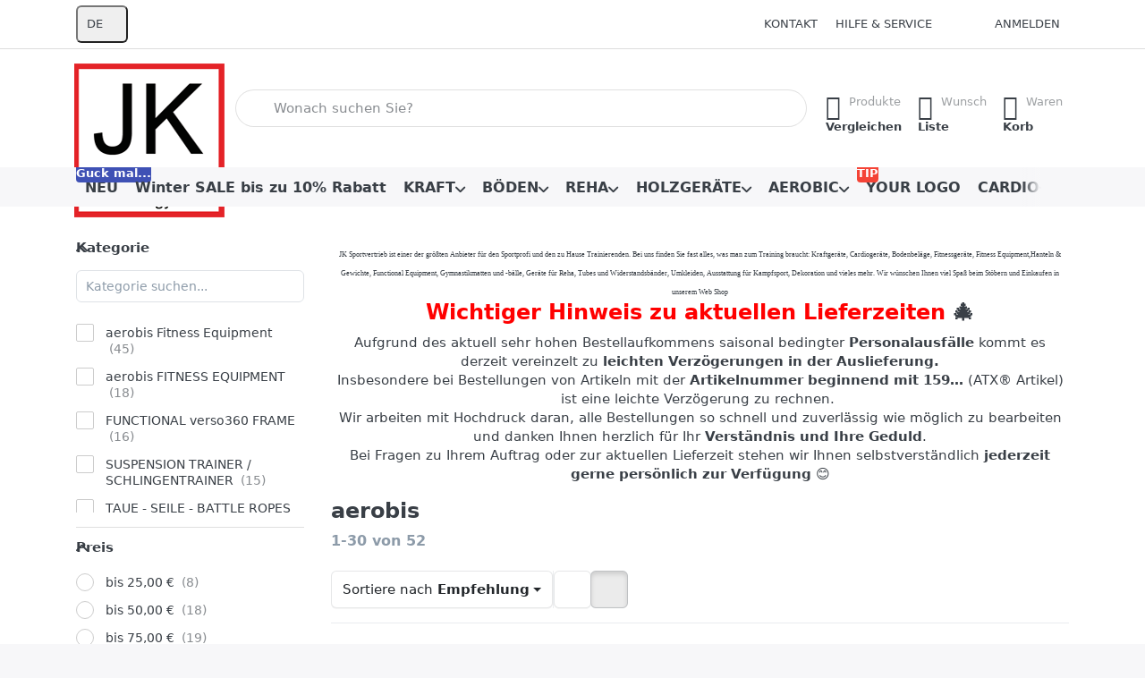

--- FILE ---
content_type: text/html; charset=utf-8
request_url: http://www.cardiogym.info/aerobis/
body_size: 67026
content:
<!DOCTYPE html>
<html data-pnotify-firstpos1="0" lang="de" dir="ltr">
<head>
    <meta charset="utf-8" />
    <meta name="viewport" content="width=device-width, initial-scale=1.0" />
    <meta name="HandheldFriendly" content="true" />
    <meta name="description" content="aerobis, functional Fitness,schligentraining, Seiltraining,progressives Widerstandstrainig" />
    <meta name="keywords" content="aerobis, functional Fitness,schligentraining, Seiltraining,progressives Widerstandstrainig" />
    <meta name="generator" content="Smartstore 6.3.0.0" />
    <meta property="sm:root" content="/" />
    <meta name='__rvt' content='CfDJ8LmGvwTbkaRFoMQHw1IKjnIVhhKMVSrcISPerRIANdtxvabVsFOMot923b3GQh-s-o_oBRElYn6xJQPXGw6DqFx65IqD8u9pHTyYu59U1DF40wJwZqN_CVJo9j_G0pm6IgEgo2Od4q8HFNYNeokkAWk' />

    <meta name='accept-language' content='de-DE'/><title itemprop="name">JK Sportvertrieb Profi Shop. aerobis</title>

    


    <script>
    try {
        if (typeof navigator === 'undefined') navigator = {};
        const html = document.documentElement;
        const classList = html.classList;
        if (/Edge\/\d+/.test(navigator.userAgent)) { classList.add('edge'); }
        else if ('mozMatchesSelector' in html) { classList.add('moz'); }
        else if (/iPad|iPhone|iPod/.test(navigator.userAgent) && !window.MSStream) { classList.add('ios'); }
        else if ('webkitMatchesSelector' in html) { classList.add('wkit'); }
        else if (/constructor/i.test(window.HTMLElement)) { classList.add('safari'); };
        classList.add((this.top === this.window ? 'not-' : '') + 'framed');
    } catch (e) { }
</script>
    

    
    
    <link as="font" rel="preload" href="/lib/fa7/webfonts/fa-solid-900.woff2" crossorigin />
    <link as="font" rel="preload" href="/lib/fa7/webfonts/fa-regular-400.woff2" crossorigin />
    
    
        <link rel="stylesheet" href="/lib/fa7/css/all.min.css" crossorigin />
    


    
        <link href="/bundle/css/site-common.css?v=Q6fkJHuQQYcnSRsxC709N6c--OQ" rel="stylesheet" type="text/css" />
    
    <link href="/themes/flex/theme.css?v=tQGlKPnYmBdScs4M5vWr7RhuSn0" rel="stylesheet" type="text/css" />


    
        <script src="/bundle/js/jquery.js?v=8_RozPc1R2yH47SeJ06zdSqIRgc"></script>
    <script data-origin="client-res">
	window.Res = {
"Common.Notification": "Benachrichtigung","Common.Close": "Schließen","Common.On": "An","Common.OK": "OK","Common.Cancel": "Abbrechen","Common.Off": "Aus","Common.Exit": "Beenden","Common.CtrlKey": "Strg","Common.ShiftKey": "Umschalt","Common.AltKey": "Alt","Common.DelKey": "Entf","Common.Done": "Erledigt","Common.Failed": "Fehlgeschlagen","Common.EnterKey": "Eingabe","Common.EscKey": "Esc","Common.DontAskAgain": "Nicht mehr fragen","Common.DontShowAgain": "Nicht mehr anzeigen","Common.MoveUp": "Nach oben","Common.MoveDown": "Nach unten","Common.SkipList": "Liste überspringen","Common.CopyToClipboard": "In die Zwischenablage kopieren","Common.CopyToClipboard.Failed": "Kopieren ist fehlgeschlagen.","Common.CopyToClipboard.Succeeded": "Kopiert!","Products.Longdesc.More": "Mehr anzeigen","Products.Longdesc.Less": "Weniger anzeigen","Aria.Label.ShowPassword": "Passwort anzeigen","Aria.Label.HidePassword": "Passwort verbergen","Jquery.Validate.Email": "Bitte geben Sie eine gültige E-Mail-Adresse ein.","Jquery.Validate.Required": "Diese Angabe ist erforderlich.","Jquery.Validate.Remote": "Bitte korrigieren Sie dieses Feld.","Jquery.Validate.Url": "Bitte geben Sie eine gültige URL ein.","Jquery.Validate.Date": "Bitte geben Sie ein gültiges Datum ein.","Jquery.Validate.DateISO": "Bitte geben Sie ein gültiges Datum (nach ISO) ein.","Jquery.Validate.Number": "Bitte geben Sie eine gültige Nummer ein.","Jquery.Validate.Digits": "Bitte geben Sie nur Ziffern ein.","Jquery.Validate.Creditcard": "Bitte geben Sie eine gültige Kreditkartennummer ein.","Jquery.Validate.Equalto": "Wiederholen Sie bitte die Eingabe.","Jquery.Validate.Maxlength": "Bitte geben Sie nicht mehr als {0} Zeichen ein.","Jquery.Validate.Minlength": "Bitte geben Sie mindestens {0} Zeichen ein.","Jquery.Validate.Rangelength": "Die Länge der Eingabe darf minimal {0} und maximal {1} Zeichen lang sein.","jquery.Validate.Range": "Bitte geben Sie einen Wert zwischen {0} und {1} ein.","Jquery.Validate.Max": "Bitte geben Sie einen Wert kleiner oder gleich {0} ein.","Jquery.Validate.Min": "Bitte geben Sie einen Wert größer oder gleich {0} ein.","Admin.Common.AreYouSure": "Sind Sie sicher?","Admin.Common.AskToProceed": "Möchten Sie fortfahren?","FileUploader.Dropzone.Message": "Zum Hochladen Dateien hier ablegen oder klicken","FileUploader.Dropzone.DictDefaultMessage": "Dateien zum Hochladen hier ablegen","FileUploader.Dropzone.DictFallbackMessage": "Ihr Browser unterstützt keine Datei-Uploads per Drag\'n\'Drop.","FileUploader.Dropzone.DictFallbackText": "Bitte benutzen Sie das untenstehende Formular, um Ihre Dateien wie in längst vergangenen Zeiten hochzuladen.","FileUploader.Dropzone.DictFileTooBig": "Die Datei ist zu groß ({{filesize}}MB). Maximale Dateigröße: {{maxFilesize}}MB.","FileUploader.Dropzone.DictInvalidFileType": "Dateien dieses Typs können nicht hochgeladen werden.","FileUploader.Dropzone.DictResponseError": "Der Server gab die Antwort {{statusCode}} zurück.","FileUploader.Dropzone.DictCancelUpload": "Upload abbrechen","FileUploader.Dropzone.DictUploadCanceled": "Upload abgebrochen.","FileUploader.Dropzone.DictCancelUploadConfirmation": "Sind Sie sicher, dass Sie den Upload abbrechen wollen?","FileUploader.Dropzone.DictRemoveFile": "Datei entfernen","FileUploader.Dropzone.DictMaxFilesExceeded": "Sie können keine weiteren Dateien hochladen.","FileUploader.StatusWindow.Uploading.File": "Datei wird hochgeladen","FileUploader.StatusWindow.Uploading.Files": "Dateien werden hochgeladen","FileUploader.StatusWindow.Complete.File": "Upload abgeschlossen","FileUploader.StatusWindow.Complete.Files": "Uploads abgeschlossen","FileUploader.StatusWindow.Canceled.File": "Upload abgebrochen","FileUploader.StatusWindow.Canceled.Files": "Uploads abgebrochen",    };

    window.ClientId = "03f6167d-f6e9-49d2-955a-e4c4f069c0ff";
</script>

    <link rel="canonical" href="http://www.cardiogym.info/aerobis/" />
    <link as="image" rel="preload" href="/media/7888/content/7888.png" />
    <script src="/Modules/Smartstore.Google.Analytics/js/google-analytics.utils.js"></script>
<!--Google tag(gtag.js)--><script async src="https://www.googletagmanager.com/gtag/js?id=G-690ZZE12WD"></script><script>window.dataLayer=window.dataLayer||[];function gtag(){dataLayer.push(arguments);}
gtag('js',new Date());gtag('config','G-690ZZE12WD');</script><script data-origin='globalization'>document.addEventListener('DOMContentLoaded', function () { if (Smartstore.globalization) { Smartstore.globalization.culture = {"name":"de-DE","englishName":"German (Germany)","nativeName":"Deutsch (Deutschland)","isRTL":false,"language":"de","numberFormat":{",":".",".":",","pattern":[1],"decimals":2,"groupSizes":[3],"+":"+","-":"-","NaN":"NaN","negativeInfinity":"-∞","positiveInfinity":"∞","percent":{",":".",".":",","pattern":[0,0],"decimals":2,"groupSizes":[3],"symbol":"%"},"currency":{",":".",".":",","pattern":[8,3],"decimals":2,"groupSizes":[3],"symbol":"€"}},"dateTimeFormat":{"calendarName":"Gregorianischer Kalender","/":".",":":":","firstDay":1,"twoDigitYearMax":2029,"AM":null,"PM":null,"days":{"names":["Sonntag","Montag","Dienstag","Mittwoch","Donnerstag","Freitag","Samstag"],"namesAbbr":["So","Mo","Di","Mi","Do","Fr","Sa"],"namesShort":["S","M","D","M","D","F","S"]},"months":{"names":["Januar","Februar","März","April","Mai","Juni","Juli","August","September","Oktober","November","Dezember",""],"namesAbbr":["Jan.","Feb.","März","Apr.","Mai","Juni","Juli","Aug.","Sept.","Okt.","Nov.","Dez.",""]},"patterns":{"d":"dd.MM.yyyy","D":"dddd, d. MMMM yyyy","t":"HH:mm","T":"HH:mm:ss","g":"dd.MM.yyyy HH:mm","G":"dd.MM.yyyy HH:mm:ss","f":"dddd, d. MMMM yyyy HH:mm:ss","F":"dddd, d. MMMM yyyy HH:mm:ss","M":"d. MMMM","Y":"MMMM yyyy","u":"yyyy'-'MM'-'dd HH':'mm':'ss'Z'"}}}; }; });</script><meta property='sm:pagedata' content='{"type":"brand","id":69}' />
    <meta property='og:site_name' content='Cardiogym' />
    <meta property='og:url' content='http://www.cardiogym.info/aerobis/' />
    <meta property='og:type' content='product' />
    <meta property='og:title' content='aerobis' />
    <meta property='twitter:card' content='summary' />
    <meta property='twitter:title' content='aerobis' />

        <meta property='og:description' content='aerobis, functional Fitness,schligentraining, Seiltraining,progressives Widerstandstrainig' />
        <meta property='twitter:description' content='aerobis, functional Fitness,schligentraining, Seiltraining,progressives Widerstandstrainig' />



    
    


    <script src="/js/smartstore.globalization.adapter.js"></script>

    



    <link rel="shortcut icon" href='/favicon.ico' />



</head>

<body class="lyt-cols-2">
    
    

<a href="#content-center" id="skip-to-content" class="btn-skip-content btn btn-primary btn-lg rounded-pill">
    Zum Hauptinhalt springen
</a>

<div id="page">
    <div class="canvas-blocker canvas-slidable"></div>

    <div class="page-main canvas-slidable">

        

        <header id="header">
            <div class="menubar-section d-none d-lg-block menubar-light">
                <div class="container menubar-container">
                    



<nav class="menubar navbar navbar-slide">

    <div class="menubar-group ml-0">


<div class="dropdown">
    <button id="language-selector" 
            type="button" 
            class="menubar-link reset" 
            data-toggle="dropdown" 
            role="combobox"
            aria-haspopup="listbox" 
            aria-expanded="false"
            aria-controls="language-options"
            aria-label="Aktuelle Sprache Deutsch – Sprache wechseln">
        <span aria-hidden="true">DE</span>
        <i class="fa fa-angle-down" aria-hidden="true"></i>
    </button>
    <div id="language-options" class="dropdown-menu" aria-labelledby="language-selector" role="listbox">
            <a role="option" href="/set-language/1/?returnUrl=aerobis%2F" title="Deutsch (DE)" rel="nofollow" class="dropdown-item disabled" data-selected="true" data-abbreviation="Deutsch" aria-selected="true" aria-current="page" aria-disabled="false">
                    <img src="/images/flags/de.png" role="presentation" />
                <span>Deutsch</span>
            </a>
            <a role="option" href="/set-language/2/?returnUrl=aerobis" title="Englisch (EN)" rel="nofollow" class="dropdown-item" data-selected="false" data-abbreviation="Englisch">
                    <img src="/images/flags/us.png" role="presentation" />
                <span>Englisch</span>
            </a>
    </div>
</div>    </div>

    <div class="menubar-group ml-auto">
        

            <a class="menubar-link" href="/contactus/">Kontakt</a>

        


<div class="cms-menu cms-menu-dropdown" data-menu-name="helpandservice">
    <div class="dropdown">
        <a id="helpandservice-opener" data-toggle="dropdown" aria-haspopup="listbox" aria-expanded="false" href="#" rel="nofollow" class="menubar-link">
            <span>Hilfe &amp; Service</span>
            <i class="fal fa-angle-down menubar-caret"></i>
        </a>
        <div class="dropdown-menu" aria-labelledby="helpandservice-opener" role="listbox">
                <a href="/newproducts/" role="option" class="dropdown-item menu-link">
                    <span>Neu eingetroffen</span>
                </a>
                <a href="/manufacturer/all/" role="option" class="dropdown-item menu-link">
                    <span>Alle Marken</span>
                </a>
                <a href="/recentlyviewedproducts/" role="option" class="dropdown-item menu-link">
                    <span>Zuletzt angesehen</span>
                </a>
                <a href="/compareproducts/" role="option" class="dropdown-item menu-link">
                    <span>Produktliste vergleichen</span>
                </a>
                        <div class="dropdown-divider"></div>
                <a href="/aboutus/" role="option" class="dropdown-item menu-link">
                    <span>Über uns</span>
                </a>
                <a href="/disclaimer/" role="option" class="dropdown-item menu-link">
                    <span>Widerrufsbelehrung für Verbraucher</span>
                </a>
                <a href="/shippinginfo/" role="option" class="dropdown-item menu-link">
                    <span>Versand und Rücksendungen</span>
                </a>
                <a href="/conditionsofuse/" role="option" class="dropdown-item menu-link">
                    <span>AGB</span>
                </a>
        </div>
    </div>
</div>



    </div>

    

    <div id="menubar-my-account" class="menubar-group">
        <div class="dropdown">
            <a class="menubar-link" aria-haspopup="true" aria-expanded="false" href="/login/?returnUrl=%2Faerobis%2F" rel="nofollow">
                <i class="fal fa-user-circle menubar-icon"></i>

                    <span>Anmelden</span>
            </a>

        </div>
        
    </div>

    

</nav>


                </div>
            </div>
            <div class="shopbar-section shopbar-light">
                <div class="container shopbar-container">
                    
<div class="shopbar">
    <div class="shopbar-col-group shopbar-col-group-brand">
        <div class="shopbar-col shop-logo">
            
<a class="brand" href="/">
        
        <img src='/media/7888/content/7888.png' alt="Cardiogym" title="Cardiogym" class="img-fluid" width="168" height="172" />
</a>

        </div>
        <div class="shopbar-col shopbar-search">
            
                


<form action="/search/" class="instasearch-form has-icon" method="get" role="search">
    <span id="instasearch-desc-search-search" class="sr-only">
        Geben Sie einen Suchbegriff ein. Während Sie tippen, erscheinen automatisch erste Ergebnisse. Drücken Sie die Eingabetaste, um alle Ergebnisse aufzurufen.
    </span>
    <input type="search" class="instasearch-term form-control text-truncate" role="combobox" aria-autocomplete="list" aria-expanded="false" aria-controls="instasearch-drop-body" name="q" placeholder="Wonach suchen Sie?" aria-label="Wonach suchen Sie?" aria-describedby="instasearch-desc-search-search" data-instasearch="true" data-minlength="2" data-showthumbs="true" data-url="/instantsearch/" data-origin="Search/Search" autocomplete="off" />

    <div class="instasearch-addon d-flex align-items-center justify-content-center">
        <button type="button" class="instasearch-clear input-clear" aria-label="Suchbegriff löschen">
            <i class="fa fa-xmark"></i>
        </button>
    </div>
    <span class="input-group-icon instasearch-icon">
        <button type="submit" class="instasearch-submit input-clear bg-transparent" tabindex="-1" aria-hidden="true">
            <i class="fa fa-magnifying-glass"></i>
        </button>
    </span>
    <div class="instasearch-drop">
        <div id="instasearch-drop-body" class="instasearch-drop-body clearfix" role="listbox"></div>
    </div>

    
</form>
            
        </div>
    </div>

    <div class="shopbar-col-group shopbar-col-group-tools">
        

<div class="shopbar-col shopbar-tools" data-summary-href="/shoppingcart/cartsummary/?cart=True&amp;wishlist=True&amp;compare=True" style="--sb-tool-padding-x: 0.25rem">

    <div class="shopbar-tool d-lg-none" id="shopbar-menu">
        <a id="offcanvas-menu-opener" class="shopbar-button" href="#" data-placement="start" data-target="#offcanvas-menu" aria-controls="offcanvas-menu" aria-expanded="false" data-autohide="true" data-disablescrolling="true" data-fullscreen="false" data-toggle="offcanvas">
            <span class="shopbar-button-icon" aria-hidden="true">
                <i class="icm icm-menu"></i>
            </span>
            <span class="shopbar-button-label-sm">
                Menü
            </span>
        </a>
    </div>

    

    <div class="shopbar-tool d-lg-none" id="shopbar-user">
        <a class="shopbar-button" href="/login/">
            <span class="shopbar-button-icon" aria-hidden="true">
                <i class="icm icm-user"></i>
            </span>
            <span class="shopbar-button-label-sm">
                Anmelden
            </span>
        </a>
    </div>

    <div class="shopbar-tool" id="shopbar-compare" data-target="#compare-tab">
        <a data-summary-href="/shoppingcart/cartsummary/?compare=True" aria-controls="offcanvas-cart" aria-expanded="false" class="shopbar-button navbar-toggler" data-autohide="true" data-disablescrolling="true" data-fullscreen="false" data-placement="end" data-target="#offcanvas-cart" data-toggle="offcanvas" href="/compareproducts/">
            <span class="shopbar-button-icon" aria-hidden="true">
                <i class="icm icm-repeat"></i>
                <span class='badge badge-pill badge-counter badge-counter-ring label-cart-amount badge-warning' data-bind-to="CompareItemsCount" style="display: none">
                    0
                </span>
            </span>
            <span class="shopbar-button-label" aria-label="Vergleichen">
                <span>Produkte</span><br />
                <strong>Vergleichen</strong>
            </span>
            <span class="shopbar-button-label-sm">
                Vergleichen
            </span>
        </a>
    </div>

    <div class="shopbar-tool" id="shopbar-wishlist" data-target="#wishlist-tab">
        <a data-summary-href="/shoppingcart/cartsummary/?wishlist=True" aria-controls="offcanvas-cart" aria-expanded="false" class="shopbar-button navbar-toggler" data-autohide="true" data-disablescrolling="true" data-fullscreen="false" data-placement="end" data-target="#offcanvas-cart" data-toggle="offcanvas" href="/wishlist/">
            <span class="shopbar-button-icon" aria-hidden="true">
                <i class="icm icm-heart"></i>
                <span class='badge badge-pill badge-counter badge-counter-ring label-cart-amount badge-warning' data-bind-to="WishlistItemsCount" style="display: none">
                    0
                </span>
            </span>
            <span class="shopbar-button-label" aria-label="Wunschliste">
                <span>Wunsch</span><br />
                <strong>Liste</strong>
            </span>
            <span class="shopbar-button-label-sm">
                Wunschliste
            </span>
        </a>
    </div>

    <div class="shopbar-tool" id="shopbar-cart" data-target="#cart-tab">
        <a data-summary-href="/shoppingcart/cartsummary/?cart=True" aria-controls="offcanvas-cart" aria-expanded="false" class="shopbar-button navbar-toggler" data-autohide="true" data-disablescrolling="true" data-fullscreen="false" data-placement="end" data-target="#offcanvas-cart" data-toggle="offcanvas" href="/cart/">
            <span class="shopbar-button-icon" aria-hidden="true">
                <i class="icm icm-bag"></i>
                <span class='badge badge-pill badge-counter badge-counter-ring label-cart-amount badge-warning' data-bind-to="CartItemsCount" style="display: none">
                    0
                </span>
            </span>
            <span class="shopbar-button-label" aria-label="Warenkorb">
                <span>Waren</span><br />
                <strong>Korb</strong>
            </span>
            <span class="shopbar-button-label-sm">
                Warenkorb
            </span>
        </a>
    </div>

    
</div>




    </div>
</div>
                </div>
            </div>
            <div class="megamenu-section d-none d-lg-block">
                <nav class="navbar navbar-light" aria-label="Hauptnavigation">
                    <div class="container megamenu-container">
                        



<div class="mainmenu megamenu megamenu-blend--next">
    



<div class="cms-menu cms-menu-navbar" data-menu-name="main">
    <div class="megamenu-nav megamenu-nav--prev alpha">
        <a href="#" class="megamenu-nav-btn btn btn-clear-dark btn-icon btn-sm" tabindex="-1" aria-hidden="true">
            <i class="far fa-chevron-left megamenu-nav-btn-icon"></i>
        </a>
    </div>

    <ul class="navbar-nav nav flex-row flex-nowrap" id="menu-main" role="menubar">

            <li id="main-nav-item-834005" data-id="834005" role="none" class="nav-item">
                <a id="main-nav-item-link-834005" href="/neu/" class="nav-link menu-link" role="menuitem" tabindex="0">
                    <span>NEU</span>
                </a>
                    <span class="badge badge-primary" style="--badge-content-shift: 0px">
                        Guck mal...
                    </span>
            </li>
            <li id="main-nav-item-834006" data-id="834006" role="none" class="nav-item">
                <a id="main-nav-item-link-834006" href="/winter-sale-10-rabatt/" class="nav-link menu-link" role="menuitem" tabindex="-1">
                    <span>Winter SALE bis zu 10% Rabatt</span>
                </a>
            </li>
            <li id="main-nav-item-834007" data-id="834007" role="none" class="nav-item dropdown-submenu">
                <a id="main-nav-item-link-834007" href="/kraft/" aria-controls="dropdown-menu-834007" aria-expanded="false" aria-haspopup="menu" class="nav-link menu-link dropdown-toggle" data-target="#dropdown-menu-834007" role="menuitem" tabindex="-1">
                    <span>KRAFT</span>
                </a>
            </li>
            <li id="main-nav-item-834188" data-id="834188" role="none" class="nav-item dropdown-submenu">
                <a id="main-nav-item-link-834188" href="/boeden/" aria-controls="dropdown-menu-834188" aria-expanded="false" aria-haspopup="menu" class="nav-link menu-link dropdown-toggle" data-target="#dropdown-menu-834188" role="menuitem" tabindex="-1">
                    <span>BÖDEN</span>
                </a>
            </li>
            <li id="main-nav-item-834214" data-id="834214" role="none" class="nav-item dropdown-submenu">
                <a id="main-nav-item-link-834214" href="/reha-3/" aria-controls="dropdown-menu-834214" aria-expanded="false" aria-haspopup="menu" class="nav-link menu-link dropdown-toggle" data-target="#dropdown-menu-834214" role="menuitem" tabindex="-1">
                    <span>REHA</span>
                </a>
            </li>
            <li id="main-nav-item-834231" data-id="834231" role="none" class="nav-item dropdown-submenu">
                <a id="main-nav-item-link-834231" href="/holzgeraete/" aria-controls="dropdown-menu-834231" aria-expanded="false" aria-haspopup="menu" class="nav-link menu-link dropdown-toggle" data-target="#dropdown-menu-834231" role="menuitem" tabindex="-1">
                    <span>HOLZGERÄTE</span>
                </a>
            </li>
            <li id="main-nav-item-834245" data-id="834245" role="none" class="nav-item dropdown-submenu">
                <a id="main-nav-item-link-834245" href="/aerobic-2/" aria-controls="dropdown-menu-834245" aria-expanded="false" aria-haspopup="menu" class="nav-link menu-link dropdown-toggle" data-target="#dropdown-menu-834245" role="menuitem" tabindex="-1">
                    <span>AEROBIC</span>
                </a>
            </li>
            <li id="main-nav-item-834270" data-id="834270" role="none" class="nav-item">
                <a id="main-nav-item-link-834270" href="/your-logo-2/" class="nav-link menu-link" role="menuitem" tabindex="-1">
                    <span>YOUR LOGO</span>
                </a>
                    <span class="badge badge-danger" style="--badge-content-shift: 0px">
                        TIP
                    </span>
            </li>
            <li id="main-nav-item-834271" data-id="834271" role="none" class="nav-item dropdown-submenu">
                <a id="main-nav-item-link-834271" href="/cardio/" aria-controls="dropdown-menu-834271" aria-expanded="false" aria-haspopup="menu" class="nav-link menu-link dropdown-toggle" data-target="#dropdown-menu-834271" role="menuitem" tabindex="-1">
                    <span>CARDIO</span>
                </a>
            </li>
            <li id="main-nav-item-834297" data-id="834297" role="none" class="nav-item dropdown-submenu">
                <a id="main-nav-item-link-834297" href="/hersteller/" aria-controls="dropdown-menu-834297" aria-expanded="false" aria-haspopup="menu" class="nav-link menu-link dropdown-toggle" data-target="#dropdown-menu-834297" role="menuitem" tabindex="-1">
                    <span>MARKEN</span>
                </a>
            </li>
            <li id="main-nav-item-834345" data-id="834345" role="none" class="nav-item dropdown-submenu">
                <a id="main-nav-item-link-834345" href="/ratgeber/" aria-controls="dropdown-menu-834345" aria-expanded="false" aria-haspopup="menu" class="nav-link menu-link dropdown-toggle" data-target="#dropdown-menu-834345" role="menuitem" tabindex="-1">
                    <span>RATGEBER</span>
                </a>
            </li>

        
    </ul>

    <div class="megamenu-nav megamenu-nav--next omega">
        <a href="#" class="megamenu-nav-btn btn btn-clear-dark btn-icon btn-sm" tabindex="-1" aria-hidden="true">
            <i class="far fa-chevron-right megamenu-nav-btn-icon"></i>
        </a>
    </div>
</div>
</div>

<div class="megamenu-dropdown-container container" style="--mm-drop-min-height: 370px">
        <div id="dropdown-menu-834005"
             data-id="834005"
             data-entity-id="3852"
             data-entity-name="Category"
             data-display-rotator="false"
             role="menu"
             aria-labelledby="main-nav-item-link-834005"
             aria-hidden="true">

            <div class="dropdown-menu megamenu-dropdown">
                

                <div class="row megamenu-dropdown-row">
                        <div class="col-md-3 col-sm-6 text-md-center megamenu-col overflow-hidden megamenu-cat-img">
                            <img src="/media/68199/catalog/NEU-IM-SORTIMENT-web.jpg?size=512" alt="NEU" loading="lazy" class="img-fluid xp-2" />
                            
                        </div>


                </div>

                

                

            </div>

        </div>
        <div id="dropdown-menu-834006"
             data-id="834006"
             data-entity-id="3885"
             data-entity-name="Category"
             data-display-rotator="false"
             role="menu"
             aria-labelledby="main-nav-item-link-834006"
             aria-hidden="true">

            <div class="dropdown-menu megamenu-dropdown">
                

                <div class="row megamenu-dropdown-row">
                        <div class="col-md-3 col-sm-6 text-md-center megamenu-col overflow-hidden megamenu-cat-img">
                            <img src="/media/73217/catalog/jk-sportvertrieb-sommer-summer-sail-2025-vorschlag-1-2500-web.jpg?size=512" alt="Winter SALE bis zu 10% Rabatt" loading="lazy" class="img-fluid xp-2" />
                            
                        </div>


                </div>

                

                

            </div>

        </div>
        <div id="dropdown-menu-834007"
             data-id="834007"
             data-entity-id="3482"
             data-entity-name="Category"
             data-display-rotator="false"
             role="menu"
             aria-labelledby="main-nav-item-link-834007"
             aria-hidden="true">

            <div class="dropdown-menu megamenu-dropdown">
                

                <div class="row megamenu-dropdown-row">
                        <div class="col-md-3 col-sm-6 text-md-center megamenu-col overflow-hidden megamenu-cat-img">
                            <img src="/media/26417/catalog/kraft.jpg?size=512" alt="KRAFT" loading="lazy" class="img-fluid xp-2" />
                            
                        </div>

                        <div class="col-md-3 col-sm-6 megamenu-col">
                                <div class="megamenu-dropdown-item">
                                        <a href="/sparen/" id="dropdown-heading-834008" data-id="834008" class="megamenu-dropdown-heading" role="menuitem" tabindex="-1">
                                            <span>SPARPAKETE</span>
                                        </a>

                                </div>
                                <div class="megamenu-dropdown-item">
                                        <a href="/gutschein/" id="dropdown-heading-834009" data-id="834009" class="megamenu-dropdown-heading" role="menuitem" tabindex="-1">
                                            <span>GUTSCHEIN</span>
                                        </a>

                                </div>
                                <div class="megamenu-dropdown-item">
                                        <a href="/hanteln-gewichte/" id="dropdown-heading-834010" data-id="834010" class="megamenu-dropdown-heading" role="menuitem" tabindex="-1">
                                            <span>HANTELN &amp; GEWICHTE</span>
                                                <span class="badge badge-secondary">Brauche ich immer…</span>
                                        </a>

        <div class="megamenu-subitems block">
                <span class="megamenu-subitem-wrap">
                    <a href="/your-logo/" id="megamenu-subitem-834011" data-id="834011" class="megamenu-subitem focus-inset text-truncate" role="menuitem" tabindex="-1">
                        <span>YOUR LOGO</span>
                    </a>
                </span>
                <span class="megamenu-subitem-wrap">
                    <a href="/resterampe/" id="megamenu-subitem-834012" data-id="834012" class="megamenu-subitem focus-inset text-truncate" role="menuitem" tabindex="-1">
                        <span>RESTERAMPE</span>
                    </a>
                </span>
                <span class="megamenu-subitem-wrap">
                    <a href="/chrom-kompakthanteln/" id="megamenu-subitem-834013" data-id="834013" class="megamenu-subitem focus-inset text-truncate" role="menuitem" tabindex="-1">
                        <span>CHROM KOMPAKTHANTELN</span>
                    </a>
                </span>
                <span class="megamenu-subitem-wrap">
                    <a href="/gummi-kompakthanteln/" id="megamenu-subitem-834014" data-id="834014" class="megamenu-subitem focus-inset text-truncate" role="menuitem" tabindex="-1">
                        <span>GUMMI KOMPAKTHANTELN</span>
                    </a>
                </span>
                <span class="megamenu-subitem-wrap">
                    <a href="/guss-kompakthanteln/" id="megamenu-subitem-834015" data-id="834015" class="megamenu-subitem focus-inset text-truncate" role="menuitem" tabindex="-1">
                        <span>GUSS KOMPAKTHANTELN</span>
                    </a>
                </span>
                <span class="megamenu-subitem-wrap">
                    <a href="/hex-kompakthanteln/" id="megamenu-subitem-834016" data-id="834016" class="megamenu-subitem focus-inset text-truncate" role="menuitem" tabindex="-1">
                        <span>HEX KOMPAKTHANTELN</span>
                    </a>
                </span>
                <span class="megamenu-subitem-wrap">
                    <a href="/urethan-kompakthanteln/" id="megamenu-subitem-834017" data-id="834017" class="megamenu-subitem focus-inset text-truncate" role="menuitem" tabindex="-1">
                        <span>URETHAN KOMPAKTHANTELN</span>
                    </a>
                </span>
                <span class="megamenu-subitem-wrap">
                    <a href="/edelstahl-kompakthanteln/" id="megamenu-subitem-834018" data-id="834018" class="megamenu-subitem focus-inset text-truncate" role="menuitem" tabindex="-1">
                        <span>EDELSTAHL KOMPAKTHANTELN</span>
                    </a>
                </span>
                <span class="megamenu-subitem-wrap">
                    <a href="/atx-octa-nueobell-bowflex-powerblock-profihantel-x36/" id="megamenu-subitem-834019" data-id="834019" class="megamenu-subitem focus-inset text-truncate" role="menuitem" tabindex="-1">
                        <span>ATX Octa - NÜOBELL - BOWFLEX - POWERBLOCK - PROFIHANTEL-X36</span>
                    </a>
                </span>
                <span class="megamenu-subitem-wrap">
                    <a href="/hantelscheiben-50-30-mm-bohrung/" id="megamenu-subitem-834020" data-id="834020" class="megamenu-subitem focus-inset text-truncate" role="menuitem" tabindex="-1">
                        <span>HANTELSCHEIBEN 50 &#x2B; 30 mm BOHRUNG</span>
                    </a>
                </span>
                <span class="megamenu-subitem-wrap">
                    <a href="/langhanteln-50-30-mm-aufnahme/" id="megamenu-subitem-834022" data-id="834022" class="megamenu-subitem focus-inset text-truncate" role="menuitem" tabindex="-1">
                        <span>LANGHANTELN 50 &#x2B; 30 MM AUFNAHME</span>
                    </a>
                </span>

        </div>
                                </div>
                                <div class="megamenu-dropdown-item">
                                        <a href="/kraftgeraete-aus-holz/" id="dropdown-heading-834023" data-id="834023" class="megamenu-dropdown-heading" role="menuitem" tabindex="-1">
                                            <span>KRAFTGERÄTE AUS HOLZ</span>
                                        </a>

                                </div>
                                <div class="megamenu-dropdown-item">
                                        <a href="/fitness-geraete-nach-eigenschaften/" id="dropdown-heading-834024" data-id="834024" class="megamenu-dropdown-heading" role="menuitem" tabindex="-1">
                                            <span>KRAFTGERÄTE NACH EIGENSCHAFTEN</span>
                                        </a>

        <div class="megamenu-subitems block">
                <span class="megamenu-subitem-wrap">
                    <a href="/beingeraete/" id="megamenu-subitem-834025" data-id="834025" class="megamenu-subitem focus-inset text-truncate" role="menuitem" tabindex="-1">
                        <span>BEINGERÄTE</span>
                    </a>
                </span>
                <span class="megamenu-subitem-wrap">
                    <a href="/beinpresse-2/" id="megamenu-subitem-834026" data-id="834026" class="megamenu-subitem focus-inset text-truncate" role="menuitem" tabindex="-1">
                        <span>BEINPRESSE</span>
                    </a>
                </span>
                <span class="megamenu-subitem-wrap">
                    <a href="/bizeps-curl-baenke/" id="megamenu-subitem-834027" data-id="834027" class="megamenu-subitem focus-inset text-truncate" role="menuitem" tabindex="-1">
                        <span>BIZEPS-CURL BÄNKE</span>
                    </a>
                </span>
                <span class="megamenu-subitem-wrap">
                    <a href="/brustgeraete/" id="megamenu-subitem-834028" data-id="834028" class="megamenu-subitem focus-inset text-truncate" role="menuitem" tabindex="-1">
                        <span>BRUSTGERÄTE</span>
                    </a>
                </span>
                <span class="megamenu-subitem-wrap">
                    <a href="/free-squat-stands/" id="megamenu-subitem-834029" data-id="834029" class="megamenu-subitem focus-inset text-truncate" role="menuitem" tabindex="-1">
                        <span>FREE SQUAT STANDS</span>
                    </a>
                </span>
                <span class="megamenu-subitem-wrap">
                    <a href="/hantelbaenke-bauch/" id="megamenu-subitem-834030" data-id="834030" class="megamenu-subitem focus-inset text-truncate" role="menuitem" tabindex="-1">
                        <span>HANTELBÄNKE - BAUCH</span>
                    </a>
                </span>
                <span class="megamenu-subitem-wrap">
                    <a href="/hantelbaenke-curl-baenke/" id="megamenu-subitem-834031" data-id="834031" class="megamenu-subitem focus-inset text-truncate" role="menuitem" tabindex="-1">
                        <span>HANTELBÄNKE - CURL BÄNKE</span>
                    </a>
                </span>
                <span class="megamenu-subitem-wrap">
                    <a href="/hantelbaenke-drueckerbaenke/" id="megamenu-subitem-834032" data-id="834032" class="megamenu-subitem focus-inset text-truncate" role="menuitem" tabindex="-1">
                        <span>HANTELBÄNKE - DRÜCKERBÄNKE</span>
                    </a>
                </span>
                <span class="megamenu-subitem-wrap">
                    <a href="/hantelbaenke-flachbaenke/" id="megamenu-subitem-834033" data-id="834033" class="megamenu-subitem focus-inset text-truncate" role="menuitem" tabindex="-1">
                        <span>HANTELBÄNKE - FLACHBÄNKE</span>
                    </a>
                </span>
                <span class="megamenu-subitem-wrap">
                    <a href="/hantelbaenke-trainings-stuehle/" id="megamenu-subitem-834034" data-id="834034" class="megamenu-subitem focus-inset text-truncate" role="menuitem" tabindex="-1">
                        <span>HANTELBÄNKE - TRAININGS STÜHLE</span>
                    </a>
                </span>
                <span class="megamenu-subitem-wrap">
                    <a href="/hantelbaenke-verstellbare-baenke/" id="megamenu-subitem-834035" data-id="834035" class="megamenu-subitem focus-inset text-truncate" role="menuitem" tabindex="-1">
                        <span>HANTELBÄNKE - VERSTELLBARE BÄNKE</span>
                    </a>
                </span>
                <span class="megamenu-subitem-wrap">
                    <a href="/hip-thrust/" id="megamenu-subitem-834036" data-id="834036" class="megamenu-subitem focus-inset text-truncate" role="menuitem" tabindex="-1">
                        <span>HIP THRUST</span>
                    </a>
                </span>
                <span class="megamenu-subitem-wrap">
                    <a href="/hyperextension/" id="megamenu-subitem-834037" data-id="834037" class="megamenu-subitem focus-inset text-truncate" role="menuitem" tabindex="-1">
                        <span>HYPEREXTENSION</span>
                    </a>
                </span>
                <span class="megamenu-subitem-wrap">
                    <a href="/fitness-geraete-plate-loaded/" id="megamenu-subitem-834038" data-id="834038" class="megamenu-subitem focus-inset text-truncate" role="menuitem" tabindex="-1">
                        <span>PLATE LOADED GERÄTE</span>
                    </a>
                </span>
                <span class="megamenu-subitem-wrap">
                    <a href="/rigs-freistehend/" id="megamenu-subitem-834039" data-id="834039" class="megamenu-subitem focus-inset text-truncate" role="menuitem" tabindex="-1">
                        <span>RIGS FREISTEHEND</span>
                    </a>
                </span>
                <span class="megamenu-subitem-wrap">
                    <a href="/rigs-wandmontage/" id="megamenu-subitem-834040" data-id="834040" class="megamenu-subitem focus-inset text-truncate" role="menuitem" tabindex="-1">
                        <span>RIGS WANDMONTAGE</span>
                    </a>
                </span>
                <span class="megamenu-subitem-wrap">
                    <a href="/racks-zubehoerteile-/" id="megamenu-subitem-834041" data-id="834041" class="megamenu-subitem focus-inset text-truncate" role="menuitem" tabindex="-1">
                        <span>RACKS ZUBEHÖRTEILE </span>
                    </a>
                </span>
                <span class="megamenu-subitem-wrap">
                    <a href="/rueckengeraete/" id="megamenu-subitem-834042" data-id="834042" class="megamenu-subitem focus-inset text-truncate" role="menuitem" tabindex="-1">
                        <span>RÜCKENGERÄTE</span>
                    </a>
                </span>
                <span class="megamenu-subitem-wrap">
                    <a href="/squat-half-racks/" id="megamenu-subitem-834043" data-id="834043" class="megamenu-subitem focus-inset text-truncate" role="menuitem" tabindex="-1">
                        <span>SQUAT &amp; HALF RACKS</span>
                    </a>
                </span>

        </div>
                                </div>
                                <div class="megamenu-dropdown-item">
                                        <a href="/kraftgeraete-nach-hersteller/" id="dropdown-heading-834044" data-id="834044" class="megamenu-dropdown-heading" role="menuitem" tabindex="-1">
                                            <span>KRAFTGERÄTE NACH HERSTELLER</span>
                                        </a>

        <div class="megamenu-subitems block">
                <span class="megamenu-subitem-wrap">
                    <a href="/hms-fitness-2/" id="megamenu-subitem-834045" data-id="834045" class="megamenu-subitem focus-inset text-truncate" role="menuitem" tabindex="-1">
                        <span>HMS Fitness</span>
                    </a>
                </span>
                <span class="megamenu-subitem-wrap">
                    <a href="/ironfit-baenke-staender/" id="megamenu-subitem-834046" data-id="834046" class="megamenu-subitem focus-inset text-truncate" role="menuitem" tabindex="-1">
                        <span>IRONFIT BÄNKE &amp; STÄNDER</span>
                    </a>
                </span>
                <span class="megamenu-subitem-wrap">
                    <a href="/ironfit-fitnessgeraete/" id="megamenu-subitem-834047" data-id="834047" class="megamenu-subitem focus-inset text-truncate" role="menuitem" tabindex="-1">
                        <span>IRONFIT PLATE LOADED GERÄTE</span>
                    </a>
                </span>
                <span class="megamenu-subitem-wrap">
                    <a href="/ironfit-selectorized-geraete/" id="megamenu-subitem-834048" data-id="834048" class="megamenu-subitem focus-inset text-truncate" role="menuitem" tabindex="-1">
                        <span>IRONFIT SELECTORIZED GERÄTE</span>
                    </a>
                </span>
                <span class="megamenu-subitem-wrap">
                    <a href="/gymwood-2/" id="megamenu-subitem-834049" data-id="834049" class="megamenu-subitem focus-inset text-truncate" role="menuitem" tabindex="-1">
                        <span>GYMwood MULTIFUNKTIONSTRAININGS GERÄTE</span>
                    </a>
                </span>
                <span class="megamenu-subitem-wrap">
                    <a href="/bh-fitness-/" id="megamenu-subitem-834061" data-id="834061" class="megamenu-subitem focus-inset text-truncate" role="menuitem" tabindex="-1">
                        <span>BH Fitness </span>
                    </a>
                </span>
                <span class="megamenu-subitem-wrap">
                    <a href="/bh-fitness-plate-loaded-geraete-pl-series/" id="megamenu-subitem-834062" data-id="834062" class="megamenu-subitem focus-inset text-truncate" role="menuitem" tabindex="-1">
                        <span>BH Fitness - PLATE LOADED GERÄTE - PL SERIES</span>
                    </a>
                </span>
                <span class="megamenu-subitem-wrap">
                    <a href="/enemeht-fitness-2/" id="megamenu-subitem-834063" data-id="834063" class="megamenu-subitem focus-inset text-truncate" role="menuitem" tabindex="-1">
                        <span>ENEMEHT FITNESS</span>
                    </a>
                </span>
                <span class="megamenu-subitem-wrap">
                    <a href="/kelton-fitness/" id="megamenu-subitem-834064" data-id="834064" class="megamenu-subitem focus-inset text-truncate" role="menuitem" tabindex="-1">
                        <span>KELTON FITNESS</span>
                    </a>
                </span>
                <span class="megamenu-subitem-wrap">
                    <a href="/kelton-fitness-home/" id="megamenu-subitem-834065" data-id="834065" class="megamenu-subitem focus-inset text-truncate" role="menuitem" tabindex="-1">
                        <span>KELTON FITNESS HOME</span>
                    </a>
                </span>
                <span class="megamenu-subitem-wrap">
                    <a href="/kelton-fitness-selectorized-geraete/" id="megamenu-subitem-834066" data-id="834066" class="megamenu-subitem focus-inset text-truncate" role="menuitem" tabindex="-1">
                        <span>KELTON FITNESS SELECTORIZED GERÄTE</span>
                    </a>
                </span>
                <span class="megamenu-subitem-wrap">
                    <a href="/kelton-plate-load-geraete/" id="megamenu-subitem-834067" data-id="834067" class="megamenu-subitem focus-inset text-truncate" role="menuitem" tabindex="-1">
                        <span>KELTON PLATE LOAD GERÄTE </span>
                    </a>
                </span>
                <span class="megamenu-subitem-wrap">
                    <a href="/upform-f-line-2/" id="megamenu-subitem-834068" data-id="834068" class="megamenu-subitem focus-inset text-truncate" role="menuitem" tabindex="-1">
                        <span>UpForm - F-line</span>
                    </a>
                </span>
                <span class="megamenu-subitem-wrap">
                    <a href="/upform-r-line/" id="megamenu-subitem-834069" data-id="834069" class="megamenu-subitem focus-inset text-truncate" role="menuitem" tabindex="-1">
                        <span>UpForm - R-line</span>
                    </a>
                </span>
                <span class="megamenu-subitem-wrap">
                    <a href="/upform-s-line-fitessgeraete/" id="megamenu-subitem-834070" data-id="834070" class="megamenu-subitem focus-inset text-truncate" role="menuitem" tabindex="-1">
                        <span>UpForm - S-Line Fitnessgeräte - Zirkeltraining</span>
                    </a>
                </span>
                <span class="megamenu-subitem-wrap">
                    <a href="/marbo-sport-plate-load-geraete/" id="megamenu-subitem-834071" data-id="834071" class="megamenu-subitem focus-inset text-truncate" role="menuitem" tabindex="-1">
                        <span>MARBO SPORT PLATE LOAD GERÄTE</span>
                    </a>
                </span>
                <span class="megamenu-subitem-wrap">
                    <a href="/marbo-sport/" id="megamenu-subitem-834072" data-id="834072" class="megamenu-subitem focus-inset text-truncate" role="menuitem" tabindex="-1">
                        <span>MARBO SPORT SELECTORIZED FITNESS GERÄTE</span>
                    </a>
                </span>
                <span class="megamenu-subitem-wrap">
                    <a href="/proud-champion-olympische-stationen-baenke/" id="megamenu-subitem-834073" data-id="834073" class="megamenu-subitem focus-inset text-truncate" role="menuitem" tabindex="-1">
                        <span>PROUD CHAMPION OLYMPISCHE STATIONEN, BÄNKE </span>
                    </a>
                </span>
                <span class="megamenu-subitem-wrap">
                    <a href="/proud-champion-plate-load-geraete/" id="megamenu-subitem-834074" data-id="834074" class="megamenu-subitem focus-inset text-truncate" role="menuitem" tabindex="-1">
                        <span>PROUD CHAMPION PLATE LOAD GERÄTE</span>
                    </a>
                </span>
                <span class="megamenu-subitem-wrap">
                    <a href="/proud-selectorized-fitness-geraete/" id="megamenu-subitem-834075" data-id="834075" class="megamenu-subitem focus-inset text-truncate" role="menuitem" tabindex="-1">
                        <span>PROUD SELECTORIZED FITNESS GERÄTE</span>
                    </a>
                </span>
                <span class="megamenu-subitem-wrap">
                    <a href="/profihantel-hantelbaenke/" id="megamenu-subitem-834076" data-id="834076" class="megamenu-subitem focus-inset text-truncate" role="menuitem" tabindex="-1">
                        <span>PROFIHANTEL HANTELBÄNKE</span>
                    </a>
                </span>
                <span class="megamenu-subitem-wrap">
                    <a href="/ive-outdoor-geraete-mit-gewichtscheiben-2/" id="megamenu-subitem-834077" data-id="834077" class="megamenu-subitem focus-inset text-truncate" role="menuitem" tabindex="-1">
                        <span>IVE OUTDOOR GERÄTE MIT GEWICHTSCHEIBEN</span>
                    </a>
                </span>
                <span class="megamenu-subitem-wrap">
                    <a href="/atx-fitness-geraete/" id="megamenu-subitem-834078" data-id="834078" class="megamenu-subitem focus-inset text-truncate" role="menuitem" tabindex="-1">
                        <span>ATX PROFI FITNESSGERÄTE</span>
                    </a>
                </span>
                <span class="megamenu-subitem-wrap">
                    <a href="/atx-800-series-profi-fitnessgeraete/" id="megamenu-subitem-834079" data-id="834079" class="megamenu-subitem focus-inset text-truncate" role="menuitem" tabindex="-1">
                        <span>ATX 800 SERIES - PROFI FITNESSGERÄTE</span>
                    </a>
                </span>
                <span class="megamenu-subitem-wrap">
                    <a href="/atx-700-series-profi-fitnessgeraete/" id="megamenu-subitem-834080" data-id="834080" class="megamenu-subitem focus-inset text-truncate" role="menuitem" tabindex="-1">
                        <span>ATX 700 SERIES - PROFI FITNESSGERÄTE</span>
                    </a>
                </span>
                <span class="megamenu-subitem-wrap">
                    <a href="/atx-600-series-semi-pro-fitnessgeraete/" id="megamenu-subitem-834081" data-id="834081" class="megamenu-subitem focus-inset text-truncate" role="menuitem" tabindex="-1">
                        <span>ATX 600 SERIES - SEMI-PRO FITNESSGERÄTE</span>
                    </a>
                </span>
                <span class="megamenu-subitem-wrap">
                    <a href="/atx-500-series-home-fitnessgeraete/" id="megamenu-subitem-834082" data-id="834082" class="megamenu-subitem focus-inset text-truncate" role="menuitem" tabindex="-1">
                        <span>ATX 500 SERIES - HOME FITNESSGERÄTE</span>
                    </a>
                </span>
                <span class="megamenu-subitem-wrap">
                    <a href="/atx-athletic-traing-xtreme/" id="megamenu-subitem-834083" data-id="834083" class="megamenu-subitem focus-inset text-truncate" role="menuitem" tabindex="-1">
                        <span>ATX GESAMT</span>
                    </a>
                </span>
                <span class="megamenu-subitem-wrap">
                    <a href="/body-solid-ganzkoerpertrainer-multistationen/" id="megamenu-subitem-834084" data-id="834084" class="megamenu-subitem focus-inset text-truncate" role="menuitem" tabindex="-1">
                        <span>Body-Solid GANZKÖRPERTRAINER - MULTISTATIONEN</span>
                    </a>
                </span>
                <span class="megamenu-subitem-wrap">
                    <a href="/body-solid-4-stationen-module/" id="megamenu-subitem-834085" data-id="834085" class="megamenu-subitem focus-inset text-truncate" role="menuitem" tabindex="-1">
                        <span>Body-Solid 4-STATIONEN-MODULE (STUDIOQUALITÄT)</span>
                    </a>
                </span>
                <span class="megamenu-subitem-wrap">
                    <a href="/body-solid-pro-club-s-profi-kraftgeraete/" id="megamenu-subitem-834086" data-id="834086" class="megamenu-subitem focus-inset text-truncate" role="menuitem" tabindex="-1">
                        <span>Body-Solid PRO CLUB SERIES 2 PROFI KRAFTGERÄTE</span>
                    </a>
                </span>
                <span class="megamenu-subitem-wrap">
                    <a href="/bodytone-forza-bold-fitness-geraete-profi/" id="megamenu-subitem-834087" data-id="834087" class="megamenu-subitem focus-inset text-truncate" role="menuitem" tabindex="-1">
                        <span>BODYTONE FORZA BOLD FITNESS GERÄTE PROFI</span>
                    </a>
                </span>
                <span class="megamenu-subitem-wrap">
                    <a href="/bodytone-forza-duale-fitness-geraete-profi/" id="megamenu-subitem-834088" data-id="834088" class="megamenu-subitem focus-inset text-truncate" role="menuitem" tabindex="-1">
                        <span>BODYTONE FORZA DUAL FITNESS GERÄTE PROFI </span>
                    </a>
                </span>
                <span class="megamenu-subitem-wrap">
                    <a href="/bodytone-solid-rock-fitness-plate-load-geraete-profi/" id="megamenu-subitem-834089" data-id="834089" class="megamenu-subitem focus-inset text-truncate" role="menuitem" tabindex="-1">
                        <span>BODYTONE SOLID ROCK FITNESS PLATE LOAD GERÄTE PROFI</span>
                    </a>
                </span>
                <span class="megamenu-subitem-wrap">
                    <a href="/bodytone-solid-rock-outdoor-fintess-plate-load-geraete-profi/" id="megamenu-subitem-834092" data-id="834092" class="megamenu-subitem focus-inset text-truncate" role="menuitem" tabindex="-1">
                        <span>BODYTONE SOLID ROCK OUTDOOR FITNESS PLATE LOAD GERÄTE PROFI</span>
                    </a>
                </span>
                <span class="megamenu-subitem-wrap">
                    <a href="/booty-builder-2/" id="megamenu-subitem-834093" data-id="834093" class="megamenu-subitem focus-inset text-truncate" role="menuitem" tabindex="-1">
                        <span>BOOTY BUILDER</span>
                    </a>
                </span>
                <span class="megamenu-subitem-wrap">
                    <a href="/exigo-gewichts-hantelaufbewahrung/" id="megamenu-subitem-834094" data-id="834094" class="megamenu-subitem focus-inset text-truncate" role="menuitem" tabindex="-1">
                        <span>Exigo GEWICHTS- &amp; HANTELAUFBEWAHRUNG</span>
                    </a>
                </span>
                <span class="megamenu-subitem-wrap">
                    <a href="/exigo-performance-strength-conditioning/" id="megamenu-subitem-834095" data-id="834095" class="megamenu-subitem focus-inset text-truncate" role="menuitem" tabindex="-1">
                        <span>Exigo PERFORMANCE, STRENGTH &amp; CONDITIONING</span>
                    </a>
                </span>
                <span class="megamenu-subitem-wrap">
                    <a href="/exigo-olympic-stations-baenke-racks/" id="megamenu-subitem-834096" data-id="834096" class="megamenu-subitem focus-inset text-truncate" role="menuitem" tabindex="-1">
                        <span>Exigo OLYMPIC STATIONS, BÄNKE &amp; RACKS</span>
                    </a>
                </span>
                <span class="megamenu-subitem-wrap">
                    <a href="/exigo-olympic-weight-lifting-benches-racks/" id="megamenu-subitem-834097" data-id="834097" class="megamenu-subitem focus-inset text-truncate" role="menuitem" tabindex="-1">
                        <span>Exigo OLYMPIC WEIGHT LIFTING RACKS&amp; PLATTFORM</span>
                    </a>
                </span>
                <span class="megamenu-subitem-wrap">
                    <a href="/exigo-strenght-selectorised/" id="megamenu-subitem-834098" data-id="834098" class="megamenu-subitem focus-inset text-truncate" role="menuitem" tabindex="-1">
                        <span>Exigo SELECTORIZED FITNESS GERÄTE</span>
                    </a>
                </span>
                <span class="megamenu-subitem-wrap">
                    <a href="/jordan-fitness-equipment/" id="megamenu-subitem-834099" data-id="834099" class="megamenu-subitem focus-inset text-truncate" role="menuitem" tabindex="-1">
                        <span>Jordan FITNESS EQUIPMENT</span>
                    </a>
                </span>
                <span class="megamenu-subitem-wrap">
                    <a href="/nohrd-fitnessgeraete/" id="megamenu-subitem-834100" data-id="834100" class="megamenu-subitem focus-inset text-truncate" role="menuitem" tabindex="-1">
                        <span>NOHRD FITNESSGERÄTE </span>
                    </a>
                </span>
                <span class="megamenu-subitem-wrap">
                    <a href="/o-live-pro-series-fitness-geraete/" id="megamenu-subitem-834108" data-id="834108" class="megamenu-subitem focus-inset text-truncate" role="menuitem" tabindex="-1">
                        <span>O&#x27;LIVE PRO SERIES FITNESS GERÄTE</span>
                    </a>
                </span>
                <span class="megamenu-subitem-wrap">
                    <a href="/plate-load-profigeraete/" id="megamenu-subitem-834109" data-id="834109" class="megamenu-subitem focus-inset text-truncate" role="menuitem" tabindex="-1">
                        <span>PLATE LOAD PROFIGERÄTE</span>
                    </a>
                </span>
                <span class="megamenu-subitem-wrap">
                    <a href="/pro-club-profi-kraftgeraete/" id="megamenu-subitem-834110" data-id="834110" class="megamenu-subitem focus-inset text-truncate" role="menuitem" tabindex="-1">
                        <span>PRO CLUB SERIES 2 PROFI - KRAFTGERÄTE</span>
                    </a>
                </span>
                <span class="megamenu-subitem-wrap">
                    <a href="/slimbeam/" id="megamenu-subitem-834111" data-id="834111" class="megamenu-subitem focus-inset text-truncate" role="menuitem" tabindex="-1">
                        <span>SLIM BEAM</span>
                    </a>
                </span>
                <span class="megamenu-subitem-wrap">
                    <a href="/watson-accessories/" id="megamenu-subitem-834112" data-id="834112" class="megamenu-subitem focus-inset text-truncate" role="menuitem" tabindex="-1">
                        <span>WATSON GYM ACCESSORIES</span>
                    </a>
                </span>
                <span class="megamenu-subitem-wrap">
                    <a href="/watson-gym-dual-stack/" id="megamenu-subitem-834113" data-id="834113" class="megamenu-subitem focus-inset text-truncate" role="menuitem" tabindex="-1">
                        <span>WATSON GYM DUAL STACK</span>
                    </a>
                </span>
                <span class="megamenu-subitem-wrap">
                    <a href="/watson-gym-griffe-co/" id="megamenu-subitem-834114" data-id="834114" class="megamenu-subitem focus-inset text-truncate" role="menuitem" tabindex="-1">
                        <span>WATSON GYM GRIFFE &amp; CO.</span>
                    </a>
                </span>
                <span class="megamenu-subitem-wrap">
                    <a href="/watson-hantelbaenke/" id="megamenu-subitem-834115" data-id="834115" class="megamenu-subitem focus-inset text-truncate" role="menuitem" tabindex="-1">
                        <span>WATSON GYM HANTELBÄNKE</span>
                    </a>
                </span>
                <span class="megamenu-subitem-wrap">
                    <a href="/watson-gym-multi-gyms/" id="megamenu-subitem-834116" data-id="834116" class="megamenu-subitem focus-inset text-truncate" role="menuitem" tabindex="-1">
                        <span>WATSON GYM MULTI-GYMS</span>
                    </a>
                </span>
                <span class="megamenu-subitem-wrap">
                    <a href="/watson-gym-plateloaded/" id="megamenu-subitem-834117" data-id="834117" class="megamenu-subitem focus-inset text-truncate" role="menuitem" tabindex="-1">
                        <span>WATSON GYM PLATELOADED</span>
                    </a>
                </span>
                <span class="megamenu-subitem-wrap">
                    <a href="/watson-gym-racks-plattform/" id="megamenu-subitem-834118" data-id="834118" class="megamenu-subitem focus-inset text-truncate" role="menuitem" tabindex="-1">
                        <span>WATSON GYM RACKS &amp; PLATTFORM</span>
                    </a>
                </span>
                <span class="megamenu-subitem-wrap">
                    <a href="/watson-gym-single-stack-2/" id="megamenu-subitem-834119" data-id="834119" class="megamenu-subitem focus-inset text-truncate" role="menuitem" tabindex="-1">
                        <span>WATSON GYM SINGLE STACK</span>
                    </a>
                </span>
                <span class="megamenu-subitem-wrap">
                    <a href="/watson-gym-stationen-div/" id="megamenu-subitem-834120" data-id="834120" class="megamenu-subitem focus-inset text-truncate" role="menuitem" tabindex="-1">
                        <span>WATSON GYM STATIONEN DIV</span>
                    </a>
                </span>
                <span class="megamenu-subitem-wrap">
                    <a href="/wba-fitness-geraete/" id="megamenu-subitem-834121" data-id="834121" class="megamenu-subitem focus-inset text-truncate" role="menuitem" tabindex="-1">
                        <span>WBA FITNESS GERÄTE</span>
                    </a>
                </span>
                <span class="megamenu-subitem-wrap">
                    <a href="/ziva-kraftgeraete/" id="megamenu-subitem-834122" data-id="834122" class="megamenu-subitem focus-inset text-truncate" role="menuitem" tabindex="-1">
                        <span>ZIVA KRAFTGERÄTE</span>
                    </a>
                </span>

        </div>
                                </div>
                                <div class="megamenu-dropdown-item">
                                        <a href="/outdoor-fitness-kraftgeraete/" id="dropdown-heading-834123" data-id="834123" class="megamenu-dropdown-heading" role="menuitem" tabindex="-1">
                                            <span>OUTDOOR FITNESS KRAFTGERÄTE</span>
                                                <span class="badge badge-primary">Immer beliebter</span>
                                        </a>

        <div class="megamenu-subitems block">
                <span class="megamenu-subitem-wrap">
                    <a href="/outdoor-quincy-cross-competition-power-racks/" id="megamenu-subitem-834124" data-id="834124" class="megamenu-subitem focus-inset text-truncate" role="menuitem" tabindex="-1">
                        <span>OUTDOOR QUINCY CROSS COMPETITION POWER RACKS</span>
                    </a>
                </span>
                <span class="megamenu-subitem-wrap">
                    <a href="/gym-park-outdoor-2/" id="megamenu-subitem-834125" data-id="834125" class="megamenu-subitem focus-inset text-truncate" role="menuitem" tabindex="-1">
                        <span>OUTDOOR GYM PARK GYM SERIE - S-LINE</span>
                    </a>
                </span>
                <span class="megamenu-subitem-wrap">
                    <a href="/ive-outdoor-geraete-mit-gewichtscheiben/" id="megamenu-subitem-834126" data-id="834126" class="megamenu-subitem focus-inset text-truncate" role="menuitem" tabindex="-1">
                        <span>OUTDOOR IVE GERÄTE MIT GEWICHTSCHEIBEN</span>
                            <span class="badge badge-secondary">Geheimtip</span>
                    </a>
                </span>
                <span class="megamenu-subitem-wrap">
                    <a href="/outdoor-cross-competition-functional-rigs/" id="megamenu-subitem-834127" data-id="834127" class="megamenu-subitem focus-inset text-truncate" role="menuitem" tabindex="-1">
                        <span>OUTDOOR CROSS COMPETITION - FUNCTIONAL RIGS</span>
                    </a>
                </span>
                <span class="megamenu-subitem-wrap">
                    <a href="/outdoor-aquatic-ecosystem/" id="megamenu-subitem-834128" data-id="834128" class="megamenu-subitem focus-inset text-truncate" role="menuitem" tabindex="-1">
                        <span>OUTDOOR AQUATIC ECOSYSTEM </span>
                    </a>
                </span>
                <span class="megamenu-subitem-wrap">
                    <a href="/quincy-olympic-power-rack-outdoor-2/" id="megamenu-subitem-834129" data-id="834129" class="megamenu-subitem focus-inset text-truncate" role="menuitem" tabindex="-1">
                        <span>OUTDOOR QUINCY OLYMPIC POWER RACK</span>
                    </a>
                </span>

        </div>
                                </div>
                        </div>
                        <div class="col-md-3 col-sm-6 megamenu-col">
                                <div class="megamenu-dropdown-item">
                                        <a href="/strength-equipment/" id="dropdown-heading-834130" data-id="834130" class="megamenu-dropdown-heading" role="menuitem" tabindex="-1">
                                            <span>STRENGTH EQUIPMENT</span>
                                        </a>

                                </div>
                                <div class="megamenu-dropdown-item">
                                        <a href="/trainings-t-shirts-fanartikel/" id="dropdown-heading-834131" data-id="834131" class="megamenu-dropdown-heading" role="menuitem" tabindex="-1">
                                            <span>TRAININGS T-SHIRTS &amp; FANARTIKEL</span>
                                                <span class="badge badge-danger">Will ich haben...</span>
                                        </a>

                                </div>
                                <div class="megamenu-dropdown-item">
                                        <a href="/widerstandsbaender/" id="dropdown-heading-834132" data-id="834132" class="megamenu-dropdown-heading" role="menuitem" tabindex="-1">
                                            <span>WIDERSTANDSBÄNDER </span>
                                        </a>

                                </div>
                                <div class="megamenu-dropdown-item">
                                        <a href="/functional-2/" id="dropdown-heading-834133" data-id="834133" class="megamenu-dropdown-heading" role="menuitem" tabindex="-1">
                                            <span>FUNCTIONAL</span>
                                        </a>

        <div class="megamenu-subitems block">
                <span class="megamenu-subitem-wrap">
                    <a href="/holz-fit-holztrainingsgeraete/" id="megamenu-subitem-834134" data-id="834134" class="megamenu-subitem focus-inset text-truncate" role="menuitem" tabindex="-1">
                        <span>HOLZ-FIT - HOLZTRAININGSGERÄTE</span>
                    </a>
                </span>

        </div>
                                </div>
                                <div class="megamenu-dropdown-item">
                                        <a href="/boxtraining/" id="dropdown-heading-834135" data-id="834135" class="megamenu-dropdown-heading" role="menuitem" tabindex="-1">
                                            <span>BOXTRAINING</span>
                                        </a>

        <div class="megamenu-subitems block">
                <span class="megamenu-subitem-wrap">
                    <a href="/boxen-bundels-vorteilspakete/" id="megamenu-subitem-834136" data-id="834136" class="megamenu-subitem focus-inset text-truncate" role="menuitem" tabindex="-1">
                        <span>Boxen Bundels - Vorteilspakete</span>
                    </a>
                </span>
                <span class="megamenu-subitem-wrap">
                    <a href="/boxing-tower-und-zubehoer/" id="megamenu-subitem-834137" data-id="834137" class="megamenu-subitem focus-inset text-truncate" role="menuitem" tabindex="-1">
                        <span>Boxing Tower und Zubehör</span>
                    </a>
                </span>
                <span class="megamenu-subitem-wrap">
                    <a href="/boxsaecke/" id="megamenu-subitem-834138" data-id="834138" class="megamenu-subitem focus-inset text-truncate" role="menuitem" tabindex="-1">
                        <span>BOXSÄCKE</span>
                    </a>
                </span>
                <span class="megamenu-subitem-wrap">
                    <a href="/maisbirnen/" id="megamenu-subitem-834139" data-id="834139" class="megamenu-subitem focus-inset text-truncate" role="menuitem" tabindex="-1">
                        <span>MAISBIRNEN</span>
                    </a>
                </span>
                <span class="megamenu-subitem-wrap">
                    <a href="/speedballs/" id="megamenu-subitem-834140" data-id="834140" class="megamenu-subitem focus-inset text-truncate" role="menuitem" tabindex="-1">
                        <span>SPEEDBALLS</span>
                    </a>
                </span>
                <span class="megamenu-subitem-wrap">
                    <a href="/boxhandschuhe/" id="megamenu-subitem-834141" data-id="834141" class="megamenu-subitem focus-inset text-truncate" role="menuitem" tabindex="-1">
                        <span>BOXHANDSCHUHE</span>
                    </a>
                </span>
                <span class="megamenu-subitem-wrap">
                    <a href="/crosstraining-handschuhe/" id="megamenu-subitem-834142" data-id="834142" class="megamenu-subitem focus-inset text-truncate" role="menuitem" tabindex="-1">
                        <span>CROSSTRAINING-HANDSCHUHE</span>
                    </a>
                </span>
                <span class="megamenu-subitem-wrap">
                    <a href="/mma-handschuhe/" id="megamenu-subitem-834143" data-id="834143" class="megamenu-subitem focus-inset text-truncate" role="menuitem" tabindex="-1">
                        <span>MMA-HANDSCHUHE</span>
                    </a>
                </span>
                <span class="megamenu-subitem-wrap">
                    <a href="/schlagpolster-pratzen/" id="megamenu-subitem-834144" data-id="834144" class="megamenu-subitem focus-inset text-truncate" role="menuitem" tabindex="-1">
                        <span>SCHLAGPOLSTER - PRATZEN</span>
                    </a>
                </span>

        </div>
                                </div>
                                <div class="megamenu-dropdown-item">
                                        <a href="/kondition-agility/" id="dropdown-heading-834145" data-id="834145" class="megamenu-dropdown-heading" role="menuitem" tabindex="-1">
                                            <span>KONDITION-AGILITY </span>
                                        </a>

        <div class="megamenu-subitems block">
                <span class="megamenu-subitem-wrap">
                    <a href="/artzt-vitality-hrt-2/" id="megamenu-subitem-834146" data-id="834146" class="megamenu-subitem focus-inset text-truncate" role="menuitem" tabindex="-1">
                        <span>ARTZT vitality® HRT</span>
                    </a>
                </span>
                <span class="megamenu-subitem-wrap">
                    <a href="/gewichtswesten-2/" id="megamenu-subitem-834147" data-id="834147" class="megamenu-subitem focus-inset text-truncate" role="menuitem" tabindex="-1">
                        <span>GEWICHTSWESTEN</span>
                    </a>
                </span>
                <span class="megamenu-subitem-wrap">
                    <a href="/gym-rings-2/" id="megamenu-subitem-834148" data-id="834148" class="megamenu-subitem focus-inset text-truncate" role="menuitem" tabindex="-1">
                        <span>GYM RINGS</span>
                    </a>
                </span>
                <span class="megamenu-subitem-wrap">
                    <a href="/hammer-training-co/" id="megamenu-subitem-834149" data-id="834149" class="megamenu-subitem focus-inset text-truncate" role="menuitem" tabindex="-1">
                        <span>HAMMER TRAINING &amp; CO</span>
                    </a>
                </span>
                <span class="megamenu-subitem-wrap">
                    <a href="/huerden/" id="megamenu-subitem-834150" data-id="834150" class="megamenu-subitem focus-inset text-truncate" role="menuitem" tabindex="-1">
                        <span>HÜRDEN</span>
                    </a>
                </span>
                <span class="megamenu-subitem-wrap">
                    <a href="/huetchen-pylonen/" id="megamenu-subitem-834151" data-id="834151" class="megamenu-subitem focus-inset text-truncate" role="menuitem" tabindex="-1">
                        <span>HÜTCHEN &amp; PYLONEN</span>
                    </a>
                </span>
                <span class="megamenu-subitem-wrap">
                    <a href="/koordinationsleitern/" id="megamenu-subitem-834152" data-id="834152" class="megamenu-subitem focus-inset text-truncate" role="menuitem" tabindex="-1">
                        <span>KOORDINATIONSLEITERN</span>
                    </a>
                </span>
                <span class="megamenu-subitem-wrap">
                    <a href="/per4m/" id="megamenu-subitem-834153" data-id="834153" class="megamenu-subitem focus-inset text-truncate" role="menuitem" tabindex="-1">
                        <span>PER4M</span>
                    </a>
                </span>
                <span class="megamenu-subitem-wrap">
                    <a href="/power-sleds-gewichtsschlitten/" id="megamenu-subitem-834154" data-id="834154" class="megamenu-subitem focus-inset text-truncate" role="menuitem" tabindex="-1">
                        <span>POWER SLEDS &amp; GEWICHTSSCHLITTEN</span>
                    </a>
                </span>
                <span class="megamenu-subitem-wrap">
                    <a href="/plyoboxen-springen-steps-huerden/" id="megamenu-subitem-834155" data-id="834155" class="megamenu-subitem focus-inset text-truncate" role="menuitem" tabindex="-1">
                        <span>PLYOBOXEN - SPRINGEN - STEPS - HÜRDEN</span>
                    </a>
                </span>
                <span class="megamenu-subitem-wrap">
                    <a href="/sprintfallschirm/" id="megamenu-subitem-834156" data-id="834156" class="megamenu-subitem focus-inset text-truncate" role="menuitem" tabindex="-1">
                        <span>SPRINTFALLSCHIRM</span>
                    </a>
                </span>
                <span class="megamenu-subitem-wrap">
                    <a href="/suspension-trainer-/-schlingentrainer/" id="megamenu-subitem-834157" data-id="834157" class="megamenu-subitem focus-inset text-truncate" role="menuitem" tabindex="-1">
                        <span>SUSPENSION TRAINER / SCHLINGENTRAINER</span>
                    </a>
                </span>
                <span class="megamenu-subitem-wrap">
                    <a href="/t-bar-row/" id="megamenu-subitem-834158" data-id="834158" class="megamenu-subitem focus-inset text-truncate" role="menuitem" tabindex="-1">
                        <span>T-BAR ROW</span>
                    </a>
                </span>
                <span class="megamenu-subitem-wrap">
                    <a href="/timer-rundenzaehler/" id="megamenu-subitem-834159" data-id="834159" class="megamenu-subitem focus-inset text-truncate" role="menuitem" tabindex="-1">
                        <span>TIMER &amp; RUNDENZÄHLER</span>
                    </a>
                </span>
                <span class="megamenu-subitem-wrap">
                    <a href="/taue-seile-battle-ropes/" id="megamenu-subitem-834160" data-id="834160" class="megamenu-subitem focus-inset text-truncate" role="menuitem" tabindex="-1">
                        <span>TAUE - SEILE - BATTLE ROPES</span>
                    </a>
                </span>
                <span class="megamenu-subitem-wrap">
                    <a href="/tubes-widerstandsbaender/" id="megamenu-subitem-834161" data-id="834161" class="megamenu-subitem focus-inset text-truncate" role="menuitem" tabindex="-1">
                        <span>TUBES &amp; WIDERSTANDSBÄNDER</span>
                    </a>
                </span>

        </div>
                                </div>
                                <div class="megamenu-dropdown-item">
                                        <a href="/rigs-racks/" id="dropdown-heading-834162" data-id="834162" class="megamenu-dropdown-heading" role="menuitem" tabindex="-1">
                                            <span>RIGS &amp; RACKS</span>
                                        </a>

        <div class="megamenu-subitems block">
                <span class="megamenu-subitem-wrap">
                    <a href="/aerobis-fitness-equipment/" id="megamenu-subitem-834163" data-id="834163" class="megamenu-subitem focus-inset text-truncate" role="menuitem" tabindex="-1">
                        <span>aerobis FITNESS EQUIPMENT</span>
                    </a>
                </span>
                <span class="megamenu-subitem-wrap">
                    <a href="/atx-rigs-racks-modell-2019/" id="megamenu-subitem-834164" data-id="834164" class="megamenu-subitem focus-inset text-truncate" role="menuitem" tabindex="-1">
                        <span>ATX RIGS &amp; RACKS</span>
                    </a>
                </span>
                <span class="megamenu-subitem-wrap">
                    <a href="/zubehoerteile-fuer-atx-racks/" id="megamenu-subitem-834165" data-id="834165" class="megamenu-subitem focus-inset text-truncate" role="menuitem" tabindex="-1">
                        <span>ATX RACKS ZUBEHÖRTEILE NACH SERIEN</span>
                    </a>
                </span>
                <span class="megamenu-subitem-wrap">
                    <a href="/calisthenics-outdoor/" id="megamenu-subitem-834170" data-id="834170" class="megamenu-subitem focus-inset text-truncate" role="menuitem" tabindex="-1">
                        <span>CALISTHENICS - OUTDOOR</span>
                    </a>
                </span>
                <span class="megamenu-subitem-wrap">
                    <a href="/exigo-funktional-e70-rig-and-racks/" id="megamenu-subitem-834171" data-id="834171" class="megamenu-subitem focus-inset text-truncate" role="menuitem" tabindex="-1">
                        <span>EXIGO FUNCTIONAL E70 RIG AND RACKS</span>
                    </a>
                </span>
                <span class="megamenu-subitem-wrap">
                    <a href="/functional-verso360-frame/" id="megamenu-subitem-834172" data-id="834172" class="megamenu-subitem focus-inset text-truncate" role="menuitem" tabindex="-1">
                        <span>FUNCTIONAL verso360 FRAME</span>
                    </a>
                </span>
                <span class="megamenu-subitem-wrap">
                    <a href="/jk-calisthenics-outdoor-parks-2/" id="megamenu-subitem-834173" data-id="834173" class="megamenu-subitem focus-inset text-truncate" role="menuitem" tabindex="-1">
                        <span>JK CALISTHENICS-OUTDOOR-PARKS</span>
                    </a>
                </span>
                <span class="megamenu-subitem-wrap">
                    <a href="/mfts-functional-fitness-rigs-racks-modular-functional-training-system-professional/" id="megamenu-subitem-834174" data-id="834174" class="megamenu-subitem focus-inset text-truncate" role="menuitem" tabindex="-1">
                        <span>MFTS - MODULAR FUNCTIONAL TRAINING SYSTEM - Functional Fitness Rigs &amp; Racks</span>
                    </a>
                </span>
                <span class="megamenu-subitem-wrap">
                    <a href="/movestrong-nova-fts-functional-rigs-racks/" id="megamenu-subitem-834175" data-id="834175" class="megamenu-subitem focus-inset text-truncate" role="menuitem" tabindex="-1">
                        <span>MoveStrong NOVA FTS - FUNCTIONAL RIGS &amp; RACKS</span>
                    </a>
                </span>
                <span class="megamenu-subitem-wrap">
                    <a href="/movestrong-fitground-functional-fitness-outdoors-calisthenics/" id="megamenu-subitem-834176" data-id="834176" class="megamenu-subitem focus-inset text-truncate" role="menuitem" tabindex="-1">
                        <span>MoveStrong FITGROUND, FUNCTIONAL-, CALISTHENICS OUTDOOR EQUIPMENT</span>
                    </a>
                </span>
                <span class="megamenu-subitem-wrap">
                    <a href="/element-fitness-functional-indoor-outdoor-rig-and-racks/" id="megamenu-subitem-834177" data-id="834177" class="megamenu-subitem focus-inset text-truncate" role="menuitem" tabindex="-1">
                        <span>ELEMENT FITNESS FUNCTIONAL INDOOR &amp; OUTDOOR RIG AND RACKS</span>
                    </a>
                </span>
                <span class="megamenu-subitem-wrap">
                    <a href="/escape-octagon-funktional-rig-rack-system/" id="megamenu-subitem-834184" data-id="834184" class="megamenu-subitem focus-inset text-truncate" role="menuitem" tabindex="-1">
                        <span>ESCAPE OCTAGON FUNCTIONAL RIG &amp; RACK SYSTEM</span>
                    </a>
                </span>
                <span class="megamenu-subitem-wrap">
                    <a href="/outdoor-fitness-functional-calesthenics-equipment-2/" id="megamenu-subitem-834185" data-id="834185" class="megamenu-subitem focus-inset text-truncate" role="menuitem" tabindex="-1">
                        <span>OUTDOOR FITNESS-, FUNCTIONAL-, CALISTHENICS EQUIPMENT</span>
                    </a>
                </span>
                <span class="megamenu-subitem-wrap">
                    <a href="/jk-calisthenics-outdoor-parks/" id="megamenu-subitem-834186" data-id="834186" class="megamenu-subitem focus-inset text-truncate" role="menuitem" tabindex="-1">
                        <span>JK CALISTHENICS OUTDOOR-PARKS</span>
                    </a>
                </span>

        </div>
                                </div>
                                <div class="megamenu-dropdown-item">
                                        <a href="/sprossenwaende-/-wallbars/" id="dropdown-heading-834187" data-id="834187" class="megamenu-dropdown-heading" role="menuitem" tabindex="-1">
                                            <span>SPROSSENWÄNDE / WALLBARS</span>
                                        </a>

                                </div>
                        </div>

                </div>

                

                

            </div>

        </div>
        <div id="dropdown-menu-834188"
             data-id="834188"
             data-entity-id="3485"
             data-entity-name="Category"
             data-display-rotator="false"
             role="menu"
             aria-labelledby="main-nav-item-link-834188"
             aria-hidden="true">

            <div class="dropdown-menu megamenu-dropdown">
                

                <div class="row megamenu-dropdown-row">
                        <div class="col-md-3 col-sm-6 text-md-center megamenu-col overflow-hidden megamenu-cat-img">
                            <img src="/media/26371/catalog/boden.jpg?size=512" alt="BÖDEN" loading="lazy" class="img-fluid xp-2" />
                            
                        </div>

                        <div class="col-md-3 col-sm-6 megamenu-col">
                                <div class="megamenu-dropdown-item">
                                        <a href="/regupol-everroll-fitnesboeden-rollenware/" id="dropdown-heading-834189" data-id="834189" class="megamenu-dropdown-heading" role="menuitem" tabindex="-1">
                                            <span>REGUPOL EVERROLL FITNESSBÖDEN - ROLLENWARE</span>
                                        </a>

        <div class="megamenu-subitems block">
                <span class="megamenu-subitem-wrap">
                    <a href="/everroll-classic/" id="megamenu-subitem-834190" data-id="834190" class="megamenu-subitem focus-inset text-truncate" role="menuitem" tabindex="-1">
                        <span>REGUPOL EVERROLL CLASSIC</span>
                    </a>
                </span>
                <span class="megamenu-subitem-wrap">
                    <a href="/regupol-everroll-essential/" id="megamenu-subitem-834191" data-id="834191" class="megamenu-subitem focus-inset text-truncate" role="menuitem" tabindex="-1">
                        <span>REGUPOL EVERROLL ESSENTIAL</span>
                    </a>
                </span>
                <span class="megamenu-subitem-wrap">
                    <a href="/regupol-everroll-ultimate/" id="megamenu-subitem-834192" data-id="834192" class="megamenu-subitem focus-inset text-truncate" role="menuitem" tabindex="-1">
                        <span>REGUPOL EVERROLL ULTIMATE</span>
                    </a>
                </span>
                <span class="megamenu-subitem-wrap">
                    <a href="/regupol-everroll-vitality/" id="megamenu-subitem-834193" data-id="834193" class="megamenu-subitem focus-inset text-truncate" role="menuitem" tabindex="-1">
                        <span>REGUPOL EVERROLL VITALITY</span>
                    </a>
                </span>

        </div>
                                </div>
                                <div class="megamenu-dropdown-item">
                                        <a href="/regupol-everroll-crosstile/" id="dropdown-heading-834194" data-id="834194" class="megamenu-dropdown-heading" role="menuitem" tabindex="-1">
                                            <span>REGUPOL EVERROLL CROSSTILE </span>
                                        </a>

                                </div>
                                <div class="megamenu-dropdown-item">
                                        <a href="/regupol-everroll-multitile/" id="dropdown-heading-834195" data-id="834195" class="megamenu-dropdown-heading" role="menuitem" tabindex="-1">
                                            <span>REGUPOL EVERROLL MULTITILE</span>
                                        </a>

                                </div>
                                <div class="megamenu-dropdown-item">
                                        <a href="/abwurfplatten/" id="dropdown-heading-834196" data-id="834196" class="megamenu-dropdown-heading" role="menuitem" tabindex="-1">
                                            <span>ABWURFPLATTEN</span>
                                        </a>

                                </div>
                                <div class="megamenu-dropdown-item">
                                        <a href="/artzt-vitality-sensorik-boden-2/" id="dropdown-heading-834197" data-id="834197" class="megamenu-dropdown-heading" role="menuitem" tabindex="-1">
                                            <span>ARTZT vitality Sensorik Boden</span>
                                        </a>

                                </div>
                                <div class="megamenu-dropdown-item">
                                        <a href="/baedermatten/" id="dropdown-heading-834198" data-id="834198" class="megamenu-dropdown-heading" role="menuitem" tabindex="-1">
                                            <span>BÄDERMATTEN</span>
                                        </a>

                                </div>
                                <div class="megamenu-dropdown-item">
                                        <a href="/granuflex-2/" id="dropdown-heading-834199" data-id="834199" class="megamenu-dropdown-heading" role="menuitem" tabindex="-1">
                                            <span>GRANUFLEX</span>
                                        </a>

                                </div>
                                <div class="megamenu-dropdown-item">
                                        <a href="/gummi-sportboden-plattenform-verschiedene-groessen/" id="dropdown-heading-834200" data-id="834200" class="megamenu-dropdown-heading" role="menuitem" tabindex="-1">
                                            <span>GUMMI SPORTBODEN PLATTENFORM - VERSCHIEDENE GRÖßEN</span>
                                        </a>

                                </div>
                                <div class="megamenu-dropdown-item">
                                        <a href="/gummi-sportboden-rollenware-verschiedene-groessen/" id="dropdown-heading-834201" data-id="834201" class="megamenu-dropdown-heading" role="menuitem" tabindex="-1">
                                            <span>GUMMI SPORTBODEN ROLLENWARE - VERSCHIEDENE GRÖßEN</span>
                                        </a>

                                </div>
                                <div class="megamenu-dropdown-item">
                                        <a href="/easyroll-rollmatten/" id="dropdown-heading-834202" data-id="834202" class="megamenu-dropdown-heading" role="menuitem" tabindex="-1">
                                            <span>EASYROLL ROLLMATTEN</span>
                                        </a>

                                </div>
                                <div class="megamenu-dropdown-item">
                                        <a href="/feuchtraummatten/" id="dropdown-heading-834203" data-id="834203" class="megamenu-dropdown-heading" role="menuitem" tabindex="-1">
                                            <span>FEUCHTRAUMMATTEN</span>
                                        </a>

                                </div>
                                <div class="megamenu-dropdown-item">
                                        <a href="/floor-protect/" id="dropdown-heading-834204" data-id="834204" class="megamenu-dropdown-heading" role="menuitem" tabindex="-1">
                                            <span>FLOOR PROTECT</span>
                                        </a>

                                </div>
                                <div class="megamenu-dropdown-item">
                                        <a href="/hygienematten/" id="dropdown-heading-834205" data-id="834205" class="megamenu-dropdown-heading" role="menuitem" tabindex="-1">
                                            <span>HYGIENEMATTEN</span>
                                        </a>

                                </div>
                                <div class="megamenu-dropdown-item">
                                        <a href="/komplette-bodenschutzflaeche-fuer-power-racks-2/" id="dropdown-heading-834206" data-id="834206" class="megamenu-dropdown-heading" role="menuitem" tabindex="-1">
                                            <span>KOMPLETTE BODENSCHUTZFLÄCHE - FÜR POWER RACKS</span>
                                        </a>

                                </div>
                                <div class="megamenu-dropdown-item">
                                        <a href="/kunstrasen/" id="dropdown-heading-834207" data-id="834207" class="megamenu-dropdown-heading" role="menuitem" tabindex="-1">
                                            <span>KUNSTRASEN</span>
                                        </a>

                                </div>
                                <div class="megamenu-dropdown-item">
                                        <a href="/nassraummatten/" id="dropdown-heading-834208" data-id="834208" class="megamenu-dropdown-heading" role="menuitem" tabindex="-1">
                                            <span>NASSRAUMMATTEN</span>
                                        </a>

                                </div>
                                <div class="megamenu-dropdown-item">
                                        <a href="/saunamatten/" id="dropdown-heading-834209" data-id="834209" class="megamenu-dropdown-heading" role="menuitem" tabindex="-1">
                                            <span>SAUNAMATTEN</span>
                                        </a>

                                </div>
                                <div class="megamenu-dropdown-item">
                                        <a href="/solarien-matten/" id="dropdown-heading-834210" data-id="834210" class="megamenu-dropdown-heading" role="menuitem" tabindex="-1">
                                            <span>SOLARIEN MATTEN</span>
                                        </a>

                                </div>
                                <div class="megamenu-dropdown-item">
                                        <a href="/studioline-classico-2/" id="dropdown-heading-834211" data-id="834211" class="megamenu-dropdown-heading" role="menuitem" tabindex="-1">
                                            <span>STUDIOLINE CLASSICO</span>
                                        </a>

                                </div>
                                <div class="megamenu-dropdown-item">
                                        <a href="/trendy-bodenbelaege/" id="dropdown-heading-834212" data-id="834212" class="megamenu-dropdown-heading" role="menuitem" tabindex="-1">
                                            <span>TRENDY BODENBELÄGE</span>
                                        </a>

                                </div>
                                <div class="megamenu-dropdown-item">
                                        <a href="/turnmatten-2/" id="dropdown-heading-834213" data-id="834213" class="megamenu-dropdown-heading" role="menuitem" tabindex="-1">
                                            <span>TURNMATTEN</span>
                                        </a>

                                </div>
                        </div>

                </div>

                

                

            </div>

        </div>
        <div id="dropdown-menu-834214"
             data-id="834214"
             data-entity-id="3489"
             data-entity-name="Category"
             data-display-rotator="false"
             role="menu"
             aria-labelledby="main-nav-item-link-834214"
             aria-hidden="true">

            <div class="dropdown-menu megamenu-dropdown">
                

                <div class="row megamenu-dropdown-row">
                        <div class="col-md-3 col-sm-6 text-md-center megamenu-col overflow-hidden megamenu-cat-img">
                            <img src="/media/26487/catalog/reha.jpg?size=512" alt="REHA" loading="lazy" class="img-fluid xp-2" />
                            
                        </div>

                        <div class="col-md-3 col-sm-6 megamenu-col">
                                <div class="megamenu-dropdown-item">
                                        <a href="/balance-training/" id="dropdown-heading-834215" data-id="834215" class="megamenu-dropdown-heading" role="menuitem" tabindex="-1">
                                            <span>BALANCE TRAINING</span>
                                        </a>

        <div class="megamenu-subitems block">
                <span class="megamenu-subitem-wrap">
                    <a href="/balance-boards/" id="megamenu-subitem-834216" data-id="834216" class="megamenu-subitem focus-inset text-truncate" role="menuitem" tabindex="-1">
                        <span>BALANCE BOARDS</span>
                    </a>
                </span>
                <span class="megamenu-subitem-wrap">
                    <a href="/balance-kreisel/" id="megamenu-subitem-834217" data-id="834217" class="megamenu-subitem focus-inset text-truncate" role="menuitem" tabindex="-1">
                        <span>BALANCE KREISEL</span>
                    </a>
                </span>
                <span class="megamenu-subitem-wrap">
                    <a href="/balance-pads-3/" id="megamenu-subitem-834218" data-id="834218" class="megamenu-subitem focus-inset text-truncate" role="menuitem" tabindex="-1">
                        <span>BALANCE PADS</span>
                    </a>
                </span>
                <span class="megamenu-subitem-wrap">
                    <a href="/bosu-3/" id="megamenu-subitem-834219" data-id="834219" class="megamenu-subitem focus-inset text-truncate" role="menuitem" tabindex="-1">
                        <span>BOSU®</span>
                    </a>
                </span>
                <span class="megamenu-subitem-wrap">
                    <a href="/sitzkissen/" id="megamenu-subitem-834220" data-id="834220" class="megamenu-subitem focus-inset text-truncate" role="menuitem" tabindex="-1">
                        <span>SITZKISSEN</span>
                    </a>
                </span>

        </div>
                                </div>
                                <div class="megamenu-dropdown-item">
                                        <a href="/faszien/" id="dropdown-heading-834221" data-id="834221" class="megamenu-dropdown-heading" role="menuitem" tabindex="-1">
                                            <span>FASZIEN / MASSAGE</span>
                                        </a>

                                </div>
                                <div class="megamenu-dropdown-item">
                                        <a href="/fusstrainer/" id="dropdown-heading-834222" data-id="834222" class="megamenu-dropdown-heading" role="menuitem" tabindex="-1">
                                            <span>FUSSTRAINER</span>
                                        </a>

                                </div>
                                <div class="megamenu-dropdown-item">
                                        <a href="/gymwood-multifunktionstrainings-geraete/" id="dropdown-heading-834223" data-id="834223" class="megamenu-dropdown-heading" role="menuitem" tabindex="-1">
                                            <span>GYMwood MULTIFUNKTIONSTRAININGS GERÄTE - HOLZTRAININGSGERÄTE</span>
                                        </a>

                                </div>
                                <div class="megamenu-dropdown-item">
                                        <a href="/handtrainer-2/" id="dropdown-heading-834224" data-id="834224" class="megamenu-dropdown-heading" role="menuitem" tabindex="-1">
                                            <span>HANDTRAINER</span>
                                        </a>

                                </div>
                                <div class="megamenu-dropdown-item">
                                        <a href="/holz-fit-2/" id="dropdown-heading-834225" data-id="834225" class="megamenu-dropdown-heading" role="menuitem" tabindex="-1">
                                            <span>HOLZ-FIT - HOLZTRAININGSGERÄTE</span>
                                        </a>

                                </div>
                                <div class="megamenu-dropdown-item">
                                        <a href="/kinesiology-tapes/" id="dropdown-heading-834226" data-id="834226" class="megamenu-dropdown-heading" role="menuitem" tabindex="-1">
                                            <span>KINESIOLOGY TAPES</span>
                                        </a>

                                </div>
                                <div class="megamenu-dropdown-item">
                                        <a href="/nohrd-sprossenwaende/" id="dropdown-heading-834227" data-id="834227" class="megamenu-dropdown-heading" role="menuitem" tabindex="-1">
                                            <span>NOHRD SPROSSENWÄNDE</span>
                                        </a>

                                </div>
                                <div class="megamenu-dropdown-item">
                                        <a href="/sprossenwaende-3/" id="dropdown-heading-834228" data-id="834228" class="megamenu-dropdown-heading" role="menuitem" tabindex="-1">
                                            <span>SPROSSENWÄNDE</span>
                                        </a>

                                </div>
                                <div class="megamenu-dropdown-item">
                                        <a href="/trendy-limite-roll/" id="dropdown-heading-834229" data-id="834229" class="megamenu-dropdown-heading" role="menuitem" tabindex="-1">
                                            <span>Trendy Limite Roll </span>
                                        </a>

                                </div>
                                <div class="megamenu-dropdown-item">
                                        <a href="/tricuro-rueckenmessungen-to-go-2/" id="dropdown-heading-834230" data-id="834230" class="megamenu-dropdown-heading" role="menuitem" tabindex="-1">
                                            <span>TRICURO - RÜCKENMESSUNGEN - TO GO</span>
                                        </a>

                                </div>
                        </div>

                </div>

                

                

            </div>

        </div>
        <div id="dropdown-menu-834231"
             data-id="834231"
             data-entity-id="3327"
             data-entity-name="Category"
             data-display-rotator="false"
             role="menu"
             aria-labelledby="main-nav-item-link-834231"
             aria-hidden="true">

            <div class="dropdown-menu megamenu-dropdown">
                

                <div class="row megamenu-dropdown-row">
                        <div class="col-md-3 col-sm-6 text-md-center megamenu-col overflow-hidden megamenu-cat-img">
                            <img src="/media/57082/catalog/jk-sportvertrieb-gymwood-new-classic-wade-web.jpg?size=512" alt="HOLZGERÄTE" loading="lazy" class="img-fluid xp-2" />
                            
                        </div>

                        <div class="col-md-3 col-sm-6 megamenu-col">
                                <div class="megamenu-dropdown-item">
                                        <a href="/gymwood-holztrainingsgeraete-zirkel-sets/" id="dropdown-heading-834232" data-id="834232" class="megamenu-dropdown-heading" role="menuitem" tabindex="-1">
                                            <span>GYMwood HOLZTRAININGSGERÄTE ZIRKEL - SETS</span>
                                        </a>

                                </div>
                                <div class="megamenu-dropdown-item">
                                        <a href="/gymwood-gym-e6-holztrainingsgeraete/" id="dropdown-heading-834233" data-id="834233" class="megamenu-dropdown-heading" role="menuitem" tabindex="-1">
                                            <span>GYMwood GYM-E6 - HOLZTRAININGSGERÄTE</span>
                                        </a>

                                </div>
                                <div class="megamenu-dropdown-item">
                                        <a href="/gymwood-gymboard/" id="dropdown-heading-834234" data-id="834234" class="megamenu-dropdown-heading" role="menuitem" tabindex="-1">
                                            <span>GYMwood GYMBOARD - HOLZTRAININGSGERÄTE</span>
                                        </a>

                                </div>
                                <div class="megamenu-dropdown-item">
                                        <a href="/gymwood-flexx-wood-holztrainingsgeraete-2/" id="dropdown-heading-834235" data-id="834235" class="megamenu-dropdown-heading" role="menuitem" tabindex="-1">
                                            <span>GYMwood NEW BASIC - HOLZTRAININGSGERÄTE</span>
                                        </a>

                                </div>
                                <div class="megamenu-dropdown-item">
                                        <a href="/gymwood-new-classic-oak/" id="dropdown-heading-834236" data-id="834236" class="megamenu-dropdown-heading" role="menuitem" tabindex="-1">
                                            <span>GYMwood NEW CLASSIC OAK - HOLZTRAININGSGERÄTE</span>
                                        </a>

                                </div>
                                <div class="megamenu-dropdown-item">
                                        <a href="/gymwood-new-classic-dark-oak-holztrainingsgeraete/" id="dropdown-heading-834237" data-id="834237" class="megamenu-dropdown-heading" role="menuitem" tabindex="-1">
                                            <span>GYMwood NEW CLASSIC DARK OAK - HOLZTRAININGSGERÄTE</span>
                                        </a>

                                </div>
                                <div class="megamenu-dropdown-item">
                                        <a href="/gymwood-new-classic-cdf-holztraingsgeraete/" id="dropdown-heading-834238" data-id="834238" class="megamenu-dropdown-heading" role="menuitem" tabindex="-1">
                                            <span>GYMwood NEW CLASSIC CDF - HOLZTRAINGSGERÄTE</span>
                                        </a>

                                </div>
                                <div class="megamenu-dropdown-item">
                                        <a href="/gymwood-newstudio-2/" id="dropdown-heading-834239" data-id="834239" class="megamenu-dropdown-heading" role="menuitem" tabindex="-1">
                                            <span>GYMwood NEWSTUDIO - HOLZTRAININGSGERÄTE</span>
                                        </a>

                                </div>
                                <div class="megamenu-dropdown-item">
                                        <a href="/gymwood-flexx-wood-holztrainingsgeraete/" id="dropdown-heading-834240" data-id="834240" class="megamenu-dropdown-heading" role="menuitem" tabindex="-1">
                                            <span>GYMwood FLEXX WOOD - HOLZTRAININGSGERÄTE</span>
                                        </a>

                                </div>
                                <div class="megamenu-dropdown-item">
                                        <a href="/gymwood-gymroll-faszienroller-holztrainingsgeraet/" id="dropdown-heading-834241" data-id="834241" class="megamenu-dropdown-heading" role="menuitem" tabindex="-1">
                                            <span>GYMwood GYMROLL - FASZIENROLLER - HOLZTRAININGSGERÄTE</span>
                                        </a>

                                </div>
                                <div class="megamenu-dropdown-item">
                                        <a href="/gym-e-fasca-rollenmassagegeraet-holztrainingsgeraete/" id="dropdown-heading-834242" data-id="834242" class="megamenu-dropdown-heading" role="menuitem" tabindex="-1">
                                            <span>GYM-E-FASCA ROLLENMASSAGEGERÄT - HOLZTRAININGSGERÄTE</span>
                                        </a>

                                </div>
                                <div class="megamenu-dropdown-item">
                                        <a href="/nohrd-sprossenwaende-2/" id="dropdown-heading-834243" data-id="834243" class="megamenu-dropdown-heading" role="menuitem" tabindex="-1">
                                            <span>NOHRD SPROSSENWÄNDE - HOLZTRAININGSGERÄTE</span>
                                        </a>

                                </div>
                                <div class="megamenu-dropdown-item">
                                        <a href="/therabogen-das-original/" id="dropdown-heading-834244" data-id="834244" class="megamenu-dropdown-heading" role="menuitem" tabindex="-1">
                                            <span>THERABOGEN - DAS ORIGINAL</span>
                                        </a>

                                </div>
                        </div>

                </div>

                

                

            </div>

        </div>
        <div id="dropdown-menu-834245"
             data-id="834245"
             data-entity-id="3484"
             data-entity-name="Category"
             data-display-rotator="false"
             role="menu"
             aria-labelledby="main-nav-item-link-834245"
             aria-hidden="true">

            <div class="dropdown-menu megamenu-dropdown">
                

                <div class="row megamenu-dropdown-row">
                        <div class="col-md-3 col-sm-6 text-md-center megamenu-col overflow-hidden megamenu-cat-img">
                            <img src="/media/26486/catalog/aerobic.jpg?size=512" alt="AEROBIC" loading="lazy" class="img-fluid xp-2" />
                            
                        </div>

                        <div class="col-md-3 col-sm-6 megamenu-col">
                                <div class="megamenu-dropdown-item">
                                        <a href="/artzt-vitality-produkte-2/" id="dropdown-heading-834246" data-id="834246" class="megamenu-dropdown-heading" role="menuitem" tabindex="-1">
                                            <span>ARTZT vitality Produkte</span>
                                        </a>

                                </div>
                                <div class="megamenu-dropdown-item">
                                        <a href="/aqua-fitness-equipment/" id="dropdown-heading-834247" data-id="834247" class="megamenu-dropdown-heading" role="menuitem" tabindex="-1">
                                            <span>AQUA FITNESS EQUIPMENT</span>
                                        </a>

                                </div>
                                <div class="megamenu-dropdown-item">
                                        <a href="/aufbewahrungsbox/" id="dropdown-heading-834248" data-id="834248" class="megamenu-dropdown-heading" role="menuitem" tabindex="-1">
                                            <span>AUFBEWAHRUNGSBOX</span>
                                        </a>

                                </div>
                                <div class="megamenu-dropdown-item">
                                        <a href="/baelle/" id="dropdown-heading-834249" data-id="834249" class="megamenu-dropdown-heading" role="menuitem" tabindex="-1">
                                            <span>BÄLLE</span>
                                        </a>

                                </div>
                                <div class="megamenu-dropdown-item">
                                        <a href="/easyroll-rollmatten-2/" id="dropdown-heading-834250" data-id="834250" class="megamenu-dropdown-heading" role="menuitem" tabindex="-1">
                                            <span>EASYSROLL ROLLMATTEN</span>
                                        </a>

                                </div>
                                <div class="megamenu-dropdown-item">
                                        <a href="/gymnastikmatten-2/" id="dropdown-heading-834251" data-id="834251" class="megamenu-dropdown-heading" role="menuitem" tabindex="-1">
                                            <span>GYMNASTIKMATTEN</span>
                                        </a>

        <div class="megamenu-subitems block">
                <span class="megamenu-subitem-wrap">
                    <a href="/profigymmat/" id="megamenu-subitem-834252" data-id="834252" class="megamenu-subitem focus-inset text-truncate" role="menuitem" tabindex="-1">
                        <span>PROFIGYMMAT</span>
                    </a>
                </span>
                <span class="megamenu-subitem-wrap">
                    <a href="/airex-3/" id="megamenu-subitem-834253" data-id="834253" class="megamenu-subitem focus-inset text-truncate" role="menuitem" tabindex="-1">
                        <span>AIREX</span>
                    </a>
                </span>
                <span class="megamenu-subitem-wrap">
                    <a href="/artzt-vitality-2/" id="megamenu-subitem-834254" data-id="834254" class="megamenu-subitem focus-inset text-truncate" role="menuitem" tabindex="-1">
                        <span>ARTZT VITALITY</span>
                    </a>
                </span>
                <span class="megamenu-subitem-wrap">
                    <a href="/jordan-multi-purpose-stretch-mat-2/" id="megamenu-subitem-834255" data-id="834255" class="megamenu-subitem focus-inset text-truncate" role="menuitem" tabindex="-1">
                        <span> jordan MULTI-PURPOSE STRETCH MAT</span>
                    </a>
                </span>
                <span class="megamenu-subitem-wrap">
                    <a href="/comfortgym-gymnastikmatte/" id="megamenu-subitem-834256" data-id="834256" class="megamenu-subitem focus-inset text-truncate" role="menuitem" tabindex="-1">
                        <span>COMFORTGYM GYMNASTIKMATTE</span>
                    </a>
                </span>
                <span class="megamenu-subitem-wrap">
                    <a href="/escape-gymnastikmatten-2/" id="megamenu-subitem-834257" data-id="834257" class="megamenu-subitem focus-inset text-truncate" role="menuitem" tabindex="-1">
                        <span>ESCAPE GYMNASTIKMATTEN</span>
                    </a>
                </span>
                <span class="megamenu-subitem-wrap">
                    <a href="/jk-gymnastikmatten/" id="megamenu-subitem-834258" data-id="834258" class="megamenu-subitem focus-inset text-truncate" role="menuitem" tabindex="-1">
                        <span>JK GYMNASTIKMATTEN</span>
                    </a>
                </span>
                <span class="megamenu-subitem-wrap">
                    <a href="/thera-band-gymnastikamatten/" id="megamenu-subitem-834259" data-id="834259" class="megamenu-subitem focus-inset text-truncate" role="menuitem" tabindex="-1">
                        <span>Thera-Band® GYMNASTIKMATTEN</span>
                    </a>
                </span>
                <span class="megamenu-subitem-wrap">
                    <a href="/blackroll-mat/" id="megamenu-subitem-834260" data-id="834260" class="megamenu-subitem focus-inset text-truncate" role="menuitem" tabindex="-1">
                        <span>BLACKROLL MAT</span>
                    </a>
                </span>
                <span class="megamenu-subitem-wrap">
                    <a href="/yoga-180x60x05-cm-ohne-oese/" id="megamenu-subitem-834261" data-id="834261" class="megamenu-subitem focus-inset text-truncate" role="menuitem" tabindex="-1">
                        <span>YOGA MATTEN &amp; ZUBEHÖR</span>
                    </a>
                </span>

        </div>
                                </div>
                                <div class="megamenu-dropdown-item">
                                        <a href="/olive-fitness/" id="dropdown-heading-834262" data-id="834262" class="megamenu-dropdown-heading" role="menuitem" tabindex="-1">
                                            <span>O&#x27;LIVE FITNESS</span>
                                        </a>

                                </div>
                                <div class="megamenu-dropdown-item">
                                        <a href="/power-baender-widerstandsbaender/" id="dropdown-heading-834263" data-id="834263" class="megamenu-dropdown-heading" role="menuitem" tabindex="-1">
                                            <span>POWER BÄNDER - WIDERSTANDSBÄNDER</span>
                                        </a>

                                </div>
                                <div class="megamenu-dropdown-item">
                                        <a href="/reebok-4/" id="dropdown-heading-834264" data-id="834264" class="megamenu-dropdown-heading" role="menuitem" tabindex="-1">
                                            <span>REEBOK</span>
                                        </a>

                                </div>
                                <div class="megamenu-dropdown-item">
                                        <a href="/smovey-das-original/" id="dropdown-heading-834265" data-id="834265" class="megamenu-dropdown-heading" role="menuitem" tabindex="-1">
                                            <span>smovey® Das Original</span>
                                        </a>

                                </div>
                                <div class="megamenu-dropdown-item">
                                        <a href="/trendy-meia/" id="dropdown-heading-834266" data-id="834266" class="megamenu-dropdown-heading" role="menuitem" tabindex="-1">
                                            <span>TRENDY MEIA</span>
                                        </a>

                                </div>
                                <div class="megamenu-dropdown-item">
                                        <a href="/turnmatten-in-verschiedenen-farben-2/" id="dropdown-heading-834267" data-id="834267" class="megamenu-dropdown-heading" role="menuitem" tabindex="-1">
                                            <span>TURNMATTEN</span>
                                        </a>

                                </div>
                                <div class="megamenu-dropdown-item">
                                        <a href="/widerstandsbaender-2/" id="dropdown-heading-834268" data-id="834268" class="megamenu-dropdown-heading" role="menuitem" tabindex="-1">
                                            <span>WIDERSTANDSBÄNDER</span>
                                        </a>

                                </div>
                                <div class="megamenu-dropdown-item">
                                        <a href="/yoga/" id="dropdown-heading-834269" data-id="834269" class="megamenu-dropdown-heading" role="menuitem" tabindex="-1">
                                            <span>YOGA</span>
                                        </a>

                                </div>
                        </div>

                </div>

                

                

            </div>

        </div>
        <div id="dropdown-menu-834270"
             data-id="834270"
             data-entity-id="3913"
             data-entity-name="Category"
             data-display-rotator="false"
             role="menu"
             aria-labelledby="main-nav-item-link-834270"
             aria-hidden="true">

            <div class="dropdown-menu megamenu-dropdown">
                

                <div class="row megamenu-dropdown-row">
                        <div class="col-md-3 col-sm-6 text-md-center megamenu-col overflow-hidden megamenu-cat-img">
                            <img src="/media/71402/catalog/jk-sportvertrieb-pro-style-sz-kompakthantel-gummi-ihr-logo-ezr-cus-cl-9-web.jpg?size=512" alt="YOUR LOGO" loading="lazy" class="img-fluid xp-2" />
                            
                        </div>


                </div>

                

                

            </div>

        </div>
        <div id="dropdown-menu-834271"
             data-id="834271"
             data-entity-id="3486"
             data-entity-name="Category"
             data-display-rotator="false"
             role="menu"
             aria-labelledby="main-nav-item-link-834271"
             aria-hidden="true">

            <div class="dropdown-menu megamenu-dropdown">
                

                <div class="row megamenu-dropdown-row">
                        <div class="col-md-3 col-sm-6 text-md-center megamenu-col overflow-hidden megamenu-cat-img">
                            <img src="/media/26485/catalog/cardio.jpg?size=512" alt="CARDIO" loading="lazy" class="img-fluid xp-2" />
                            
                        </div>

                        <div class="col-md-3 col-sm-6 megamenu-col">
                                <div class="megamenu-dropdown-item">
                                        <a href="/ausdauergeraete/" id="dropdown-heading-834272" data-id="834272" class="megamenu-dropdown-heading" role="menuitem" tabindex="-1">
                                            <span>AUSDAUERGERÄTE</span>
                                        </a>

                                </div>
                                <div class="megamenu-dropdown-item">
                                        <a href="/assault-fitness-cardio-2/" id="dropdown-heading-834273" data-id="834273" class="megamenu-dropdown-heading" role="menuitem" tabindex="-1">
                                            <span>ASSAULT FITNESS CARDIO</span>
                                        </a>

                                </div>
                                <div class="megamenu-dropdown-item">
                                        <a href="/atx-cardiogeraete/" id="dropdown-heading-834274" data-id="834274" class="megamenu-dropdown-heading" role="menuitem" tabindex="-1">
                                            <span>ATX CARDIOGERÄTE</span>
                                        </a>

                                </div>
                                <div class="megamenu-dropdown-item">
                                        <a href="/bh-fitness-cardiogeraete/" id="dropdown-heading-834275" data-id="834275" class="megamenu-dropdown-heading" role="menuitem" tabindex="-1">
                                            <span>BH FITNESS - CARDIOGERÄTE</span>
                                        </a>

                                </div>
                                <div class="megamenu-dropdown-item">
                                        <a href="/bodytone-evolution-cardio-geraete/" id="dropdown-heading-834276" data-id="834276" class="megamenu-dropdown-heading" role="menuitem" tabindex="-1">
                                            <span>BODYTONE EVOLUTION - CARDIO GERÄTE</span>
                                        </a>

                                </div>
                                <div class="megamenu-dropdown-item">
                                        <a href="/cardiogeraete/" id="dropdown-heading-834277" data-id="834277" class="megamenu-dropdown-heading" role="menuitem" tabindex="-1">
                                            <span>CARDIOGERÄTE</span>
                                        </a>

                                </div>
                                <div class="megamenu-dropdown-item">
                                        <a href="/concept2-4/" id="dropdown-heading-834278" data-id="834278" class="megamenu-dropdown-heading" role="menuitem" tabindex="-1">
                                            <span>CONCEPT2</span>
                                        </a>

                                </div>
                                <div class="megamenu-dropdown-item">
                                        <a href="/crosstrainer-/-ellipsentrainer/" id="dropdown-heading-834279" data-id="834279" class="megamenu-dropdown-heading" role="menuitem" tabindex="-1">
                                            <span>CROSSTRAINER / ELLIPSENTRAINER</span>
                                        </a>

                                </div>
                                <div class="megamenu-dropdown-item">
                                        <a href="/curved-treadmill-laufbaender/" id="dropdown-heading-834280" data-id="834280" class="megamenu-dropdown-heading" role="menuitem" tabindex="-1">
                                            <span>CURVED TREADMILL - LAUFBÄNDER</span>
                                        </a>

                                </div>
                                <div class="megamenu-dropdown-item">
                                        <a href="/ski-row-air-2-in-1-cardiogeraet/" id="dropdown-heading-834281" data-id="834281" class="megamenu-dropdown-heading" role="menuitem" tabindex="-1">
                                            <span>EnergyFit SKI-ROW AIR 2 IN 1 CARDIOGERÄT</span>
                                        </a>

                                </div>
                                <div class="megamenu-dropdown-item">
                                        <a href="/evolve-cardiogeraete/" id="dropdown-heading-834282" data-id="834282" class="megamenu-dropdown-heading" role="menuitem" tabindex="-1">
                                            <span>EVOLVE CARDIOGERÄTE</span>
                                        </a>

                                </div>
                                <div class="megamenu-dropdown-item">
                                        <a href="/horizon-fitness-2/" id="dropdown-heading-834283" data-id="834283" class="megamenu-dropdown-heading" role="menuitem" tabindex="-1">
                                            <span>HORIZON FITNESS CARDIOGERÄTE</span>
                                        </a>

                                </div>
                                <div class="megamenu-dropdown-item">
                                        <a href="/indoor-cycles/" id="dropdown-heading-834284" data-id="834284" class="megamenu-dropdown-heading" role="menuitem" tabindex="-1">
                                            <span>INDOOR CYCLES</span>
                                        </a>

                                </div>
                                <div class="megamenu-dropdown-item">
                                        <a href="/laufbaender-2/" id="dropdown-heading-834285" data-id="834285" class="megamenu-dropdown-heading" role="menuitem" tabindex="-1">
                                            <span>LAUFBÄNDER</span>
                                        </a>

                                </div>
                                <div class="megamenu-dropdown-item">
                                        <a href="/nohrd/" id="dropdown-heading-834286" data-id="834286" class="megamenu-dropdown-heading" role="menuitem" tabindex="-1">
                                            <span>NOHrD </span>
                                        </a>

                                </div>
                                <div class="megamenu-dropdown-item">
                                        <a href="/outdoor-cardio-fitnessgeraete/" id="dropdown-heading-834287" data-id="834287" class="megamenu-dropdown-heading" role="menuitem" tabindex="-1">
                                            <span>OUTDOOR CARDIO FITNESSGERÄTE</span>
                                        </a>

                                </div>
                        </div>
                        <div class="col-md-3 col-sm-6 megamenu-col">
                                <div class="megamenu-dropdown-item">
                                        <a href="/proud-cardio-2-0/" id="dropdown-heading-834288" data-id="834288" class="megamenu-dropdown-heading" role="menuitem" tabindex="-1">
                                            <span>PROUD CARDIO 2.0 </span>
                                        </a>

                                </div>
                                <div class="megamenu-dropdown-item">
                                        <a href="/rudergeraete-rower-div/" id="dropdown-heading-834289" data-id="834289" class="megamenu-dropdown-heading" role="menuitem" tabindex="-1">
                                            <span>RUDERGERÄTE ROWER DIV.</span>
                                        </a>

                                </div>
                                <div class="megamenu-dropdown-item">
                                        <a href="/upright-/-recumbent-ergometer/" id="dropdown-heading-834290" data-id="834290" class="megamenu-dropdown-heading" role="menuitem" tabindex="-1">
                                            <span>UPRIGHT / RECUMBENT ERGOMETER</span>
                                        </a>

                                </div>
                                <div class="megamenu-dropdown-item">
                                        <a href="/versaclimber/" id="dropdown-heading-834291" data-id="834291" class="megamenu-dropdown-heading" role="menuitem" tabindex="-1">
                                            <span>VERSACLIMBER</span>
                                        </a>

                                </div>
                                <div class="megamenu-dropdown-item">
                                        <a href="/vertikale-cross-climber/" id="dropdown-heading-834292" data-id="834292" class="megamenu-dropdown-heading" role="menuitem" tabindex="-1">
                                            <span>VERTIKALE CROSS CLIMBER</span>
                                        </a>

                                </div>
                                <div class="megamenu-dropdown-item">
                                        <a href="/vision-fitness-geraete/" id="dropdown-heading-834293" data-id="834293" class="megamenu-dropdown-heading" role="menuitem" tabindex="-1">
                                            <span>VISION Fitness Cardiogeräte</span>
                                        </a>

                                </div>
                                <div class="megamenu-dropdown-item">
                                        <a href="/wba-cardio-geraete/" id="dropdown-heading-834294" data-id="834294" class="megamenu-dropdown-heading" role="menuitem" tabindex="-1">
                                            <span>WBA CARDIO GERÄTE</span>
                                        </a>

                                </div>
                                <div class="megamenu-dropdown-item">
                                        <a href="/waterrower/" id="dropdown-heading-834295" data-id="834295" class="megamenu-dropdown-heading" role="menuitem" tabindex="-1">
                                            <span>WATERROWER</span>
                                        </a>

                                </div>
                                <div class="megamenu-dropdown-item">
                                        <a href="/watergrinder-kurbeltrainer/" id="dropdown-heading-834296" data-id="834296" class="megamenu-dropdown-heading" role="menuitem" tabindex="-1">
                                            <span>WATERGRINDER - KURBELTRAINER</span>
                                        </a>

                                </div>
                        </div>

                </div>

                <div class="megamenu-picture-container d-none d-lg-block" style="bottom: 0; right: 0; transform: translate(60px, 50px);">
                        <img src="/media/26688/megamenu/26688.png" style="" border="0" alt="CARDIO" loading="lazy" aria-hidden="true" />
                </div>

                

            </div>

        </div>
        <div id="dropdown-menu-834297"
             data-id="834297"
             data-entity-id="3811"
             data-entity-name="Category"
             data-display-rotator="false"
             role="menu"
             aria-labelledby="main-nav-item-link-834297"
             aria-hidden="true">

            <div class="dropdown-menu megamenu-dropdown">
                

                <div class="row megamenu-dropdown-row">

                        <div class="col-md-3 col-sm-6 megamenu-col">
                                <div class="megamenu-dropdown-item">
                                        <a href="/aerobis-fitness-equipment-2/" id="dropdown-heading-834298" data-id="834298" class="megamenu-dropdown-heading" role="menuitem" tabindex="-1">
                                            <span>aerobis Fitness Equipment</span>
                                        </a>

                                </div>
                                <div class="megamenu-dropdown-item">
                                        <a href="/airex-5/" id="dropdown-heading-834299" data-id="834299" class="megamenu-dropdown-heading" role="menuitem" tabindex="-1">
                                            <span>AIREX</span>
                                        </a>

                                </div>
                                <div class="megamenu-dropdown-item">
                                        <a href="/artzt-2/" id="dropdown-heading-834300" data-id="834300" class="megamenu-dropdown-heading" role="menuitem" tabindex="-1">
                                            <span>ARTZT</span>
                                        </a>

                                </div>
                                <div class="megamenu-dropdown-item">
                                        <a href="/assault-fitness-/" id="dropdown-heading-834301" data-id="834301" class="megamenu-dropdown-heading" role="menuitem" tabindex="-1">
                                            <span>Assault Fitness </span>
                                        </a>

                                </div>
                                <div class="megamenu-dropdown-item">
                                        <a href="/atx-athletic-training-xtreme/" id="dropdown-heading-834302" data-id="834302" class="megamenu-dropdown-heading" role="menuitem" tabindex="-1">
                                            <span>ATX - Athletic Training Xtreme</span>
                                        </a>

                                </div>
                                <div class="megamenu-dropdown-item">
                                        <a href="/baenfer-2/" id="dropdown-heading-834303" data-id="834303" class="megamenu-dropdown-heading" role="menuitem" tabindex="-1">
                                            <span>Bänfer </span>
                                        </a>

                                </div>
                                <div class="megamenu-dropdown-item">
                                        <a href="/bowflex-2/" id="dropdown-heading-834304" data-id="834304" class="megamenu-dropdown-heading" role="menuitem" tabindex="-1">
                                            <span>BOWFLEX</span>
                                        </a>

                                </div>
                                <div class="megamenu-dropdown-item">
                                        <a href="/bh-fitness-2/" id="dropdown-heading-834305" data-id="834305" class="megamenu-dropdown-heading" role="menuitem" tabindex="-1">
                                            <span>BH Fitness</span>
                                        </a>

                                </div>
                                <div class="megamenu-dropdown-item">
                                        <a href="/body-solid-3/" id="dropdown-heading-834306" data-id="834306" class="megamenu-dropdown-heading" role="menuitem" tabindex="-1">
                                            <span>Body-Solid</span>
                                        </a>

                                </div>
                                <div class="megamenu-dropdown-item">
                                        <a href="/bodytone-3/" id="dropdown-heading-834307" data-id="834307" class="megamenu-dropdown-heading" role="menuitem" tabindex="-1">
                                            <span>BODYTONE</span>
                                        </a>

                                </div>
                                <div class="megamenu-dropdown-item">
                                        <a href="/booty-builder-3/" id="dropdown-heading-834308" data-id="834308" class="megamenu-dropdown-heading" role="menuitem" tabindex="-1">
                                            <span>Booty Builder</span>
                                        </a>

                                </div>
                                <div class="megamenu-dropdown-item">
                                        <a href="/box-tec-2/" id="dropdown-heading-834309" data-id="834309" class="megamenu-dropdown-heading" role="menuitem" tabindex="-1">
                                            <span>BOX-TEC</span>
                                        </a>

                                </div>
                                <div class="megamenu-dropdown-item">
                                        <a href="/concept2-5/" id="dropdown-heading-834310" data-id="834310" class="megamenu-dropdown-heading" role="menuitem" tabindex="-1">
                                            <span>Concept2</span>
                                        </a>

                                </div>
                                <div class="megamenu-dropdown-item">
                                        <a href="/element-fitness-2/" id="dropdown-heading-834311" data-id="834311" class="megamenu-dropdown-heading" role="menuitem" tabindex="-1">
                                            <span>element FITNESS</span>
                                        </a>

                                </div>
                                <div class="megamenu-dropdown-item">
                                        <a href="/evolve-cardio/" id="dropdown-heading-834312" data-id="834312" class="megamenu-dropdown-heading" role="menuitem" tabindex="-1">
                                            <span>EVOLVE</span>
                                        </a>

                                </div>
                                <div class="megamenu-dropdown-item">
                                        <a href="/exigo-3/" id="dropdown-heading-834313" data-id="834313" class="megamenu-dropdown-heading" role="menuitem" tabindex="-1">
                                            <span>EXIGO</span>
                                        </a>

                                </div>
                        </div>
                        <div class="col-md-3 col-sm-6 megamenu-col">
                                <div class="megamenu-dropdown-item">
                                        <a href="/floor-protect-2/" id="dropdown-heading-834314" data-id="834314" class="megamenu-dropdown-heading" role="menuitem" tabindex="-1">
                                            <span>Floor Protect</span>
                                        </a>

                                </div>
                                <div class="megamenu-dropdown-item">
                                        <a href="/granuflex-3/" id="dropdown-heading-834315" data-id="834315" class="megamenu-dropdown-heading" role="menuitem" tabindex="-1">
                                            <span>GRANUFLEX</span>
                                        </a>

                                </div>
                                <div class="megamenu-dropdown-item">
                                        <a href="/gymfloor-2/" id="dropdown-heading-834316" data-id="834316" class="megamenu-dropdown-heading" role="menuitem" tabindex="-1">
                                            <span>GymFloor</span>
                                        </a>

                                </div>
                                <div class="megamenu-dropdown-item">
                                        <a href="/gymstick-4/" id="dropdown-heading-834317" data-id="834317" class="megamenu-dropdown-heading" role="menuitem" tabindex="-1">
                                            <span>Gymstick</span>
                                        </a>

                                </div>
                                <div class="megamenu-dropdown-item">
                                        <a href="/gymwood-multifunktionstrainings-geraete-2/" id="dropdown-heading-834318" data-id="834318" class="megamenu-dropdown-heading" role="menuitem" tabindex="-1">
                                            <span>GYMwood MULTIFUNKTIONSTRAININGS GERÄTE</span>
                                        </a>

                                </div>
                                <div class="megamenu-dropdown-item">
                                        <a href="/gym-park/" id="dropdown-heading-834319" data-id="834319" class="megamenu-dropdown-heading" role="menuitem" tabindex="-1">
                                            <span>GYM PARK OUTDOOR</span>
                                        </a>

                                </div>
                                <div class="megamenu-dropdown-item">
                                        <a href="/hms-fitness/" id="dropdown-heading-834320" data-id="834320" class="megamenu-dropdown-heading" role="menuitem" tabindex="-1">
                                            <span>HMS Fitness</span>
                                        </a>

                                </div>
                                <div class="megamenu-dropdown-item">
                                        <a href="/horizon-fitness-3/" id="dropdown-heading-834321" data-id="834321" class="megamenu-dropdown-heading" role="menuitem" tabindex="-1">
                                            <span>HORIZON Fitness</span>
                                        </a>

                                </div>
                                <div class="megamenu-dropdown-item">
                                        <a href="/hygienematten-baedermatten/" id="dropdown-heading-834322" data-id="834322" class="megamenu-dropdown-heading" role="menuitem" tabindex="-1">
                                            <span>Hygienematten - Bädermatten</span>
                                        </a>

                                </div>
                                <div class="megamenu-dropdown-item">
                                        <a href="/ironfit-2/" id="dropdown-heading-834323" data-id="834323" class="megamenu-dropdown-heading" role="menuitem" tabindex="-1">
                                            <span>IRONFIT</span>
                                        </a>

                                </div>
                                <div class="megamenu-dropdown-item">
                                        <a href="/ive-outdoor/" id="dropdown-heading-834324" data-id="834324" class="megamenu-dropdown-heading" role="menuitem" tabindex="-1">
                                            <span>IVE Outdoor</span>
                                        </a>

                                </div>
                                <div class="megamenu-dropdown-item">
                                        <a href="/kelton-fitness-/" id="dropdown-heading-834325" data-id="834325" class="megamenu-dropdown-heading" role="menuitem" tabindex="-1">
                                            <span>Kelton Fitness </span>
                                        </a>

                                </div>
                                <div class="megamenu-dropdown-item">
                                        <a href="/marbo-sport-3/" id="dropdown-heading-834326" data-id="834326" class="megamenu-dropdown-heading" role="menuitem" tabindex="-1">
                                            <span>MARBO SPORT</span>
                                        </a>

                                </div>
                                <div class="megamenu-dropdown-item">
                                        <a href="/mfts-modular-functional-training-system-2/" id="dropdown-heading-834327" data-id="834327" class="megamenu-dropdown-heading" role="menuitem" tabindex="-1">
                                            <span>MFTS - MODULAR FUNCTIONAL TRAINING SYSTEM</span>
                                        </a>

                                </div>
                                <div class="megamenu-dropdown-item">
                                        <a href="/movestrong-2/" id="dropdown-heading-834328" data-id="834328" class="megamenu-dropdown-heading" role="menuitem" tabindex="-1">
                                            <span>MoveStrong</span>
                                        </a>

                                </div>
                                <div class="megamenu-dropdown-item">
                                        <a href="/nohrd-2/" id="dropdown-heading-834329" data-id="834329" class="megamenu-dropdown-heading" role="menuitem" tabindex="-1">
                                            <span>NOHrD</span>
                                        </a>

                                </div>
                        </div>
                        <div class="col-md-3 col-sm-6 megamenu-col">
                                <div class="megamenu-dropdown-item">
                                        <a href="/olive-fitness-4/" id="dropdown-heading-834330" data-id="834330" class="megamenu-dropdown-heading" role="menuitem" tabindex="-1">
                                            <span>O&#x27;Live FITNESS</span>
                                        </a>

                                </div>
                                <div class="megamenu-dropdown-item">
                                        <a href="/power-xtreme-2/" id="dropdown-heading-834331" data-id="834331" class="megamenu-dropdown-heading" role="menuitem" tabindex="-1">
                                            <span>POWER-XTREME</span>
                                        </a>

                                </div>
                                <div class="megamenu-dropdown-item">
                                        <a href="/profihantel/" id="dropdown-heading-834332" data-id="834332" class="megamenu-dropdown-heading" role="menuitem" tabindex="-1">
                                            <span>Profihantel</span>
                                        </a>

                                </div>
                                <div class="megamenu-dropdown-item">
                                        <a href="/proud-2/" id="dropdown-heading-834333" data-id="834333" class="megamenu-dropdown-heading" role="menuitem" tabindex="-1">
                                            <span>PROUD</span>
                                        </a>

                                </div>
                                <div class="megamenu-dropdown-item">
                                        <a href="/regupol/" id="dropdown-heading-834334" data-id="834334" class="megamenu-dropdown-heading" role="menuitem" tabindex="-1">
                                            <span>REGUPOL</span>
                                        </a>

                                </div>
                                <div class="megamenu-dropdown-item">
                                        <a href="/robert-baraban-2/" id="dropdown-heading-834335" data-id="834335" class="megamenu-dropdown-heading" role="menuitem" tabindex="-1">
                                            <span>Robert Baraban</span>
                                        </a>

                                </div>
                                <div class="megamenu-dropdown-item">
                                        <a href="/smovey-das-original-3/" id="dropdown-heading-834336" data-id="834336" class="megamenu-dropdown-heading" role="menuitem" tabindex="-1">
                                            <span>smovey® Das Original</span>
                                        </a>

                                </div>
                                <div class="megamenu-dropdown-item">
                                        <a href="/steelflex-/" id="dropdown-heading-834337" data-id="834337" class="megamenu-dropdown-heading" role="menuitem" tabindex="-1">
                                            <span>STEELFLEX</span>
                                        </a>

                                </div>
                                <div class="megamenu-dropdown-item">
                                        <a href="/therabogen-das-original-/" id="dropdown-heading-834338" data-id="834338" class="megamenu-dropdown-heading" role="menuitem" tabindex="-1">
                                            <span>THERABOGEN</span>
                                        </a>

                                </div>
                                <div class="megamenu-dropdown-item">
                                        <a href="/trendy-sport/" id="dropdown-heading-834339" data-id="834339" class="megamenu-dropdown-heading" role="menuitem" tabindex="-1">
                                            <span>Trendy Sport</span>
                                        </a>

                                </div>
                                <div class="megamenu-dropdown-item">
                                        <a href="/upform-marbo-sport/" id="dropdown-heading-834340" data-id="834340" class="megamenu-dropdown-heading" role="menuitem" tabindex="-1">
                                            <span>UpForm - Marbo Sport</span>
                                        </a>

                                </div>
                                <div class="megamenu-dropdown-item">
                                        <a href="/waterrower-3/" id="dropdown-heading-834341" data-id="834341" class="megamenu-dropdown-heading" role="menuitem" tabindex="-1">
                                            <span>WATERROWER</span>
                                        </a>

                                </div>
                                <div class="megamenu-dropdown-item">
                                        <a href="/watson-gym-equipment-3/" id="dropdown-heading-834342" data-id="834342" class="megamenu-dropdown-heading" role="menuitem" tabindex="-1">
                                            <span>Watson Gym Equipment</span>
                                        </a>

                                </div>
                                <div class="megamenu-dropdown-item">
                                        <a href="/wba-fitness-2/" id="dropdown-heading-834343" data-id="834343" class="megamenu-dropdown-heading" role="menuitem" tabindex="-1">
                                            <span>WBA Fitness</span>
                                        </a>

                                </div>
                                <div class="megamenu-dropdown-item">
                                        <a href="/ziva-/" id="dropdown-heading-834344" data-id="834344" class="megamenu-dropdown-heading" role="menuitem" tabindex="-1">
                                            <span>ZIVA </span>
                                        </a>

                                </div>
                        </div>

                </div>

                

                

            </div>

        </div>
        <div id="dropdown-menu-834345"
             data-id="834345"
             data-entity-id="3884"
             data-entity-name="Category"
             data-display-rotator="false"
             role="menu"
             aria-labelledby="main-nav-item-link-834345"
             aria-hidden="true">

            <div class="dropdown-menu megamenu-dropdown">
                

                <div class="row megamenu-dropdown-row">

                        <div class="col-md-3 col-sm-6 megamenu-col">
                                <div class="megamenu-dropdown-item">
                                        <a href="/funktional-training-oder-kraftsport-/" id="dropdown-heading-834346" data-id="834346" class="megamenu-dropdown-heading" role="menuitem" tabindex="-1">
                                            <span>FUNKTIONAL TRAINING ODER KRAFTSPORT?</span>
                                        </a>

                                </div>
                                <div class="megamenu-dropdown-item">
                                        <a href="/homegym-einrichten-auf-kleinem-raum/" id="dropdown-heading-834347" data-id="834347" class="megamenu-dropdown-heading" role="menuitem" tabindex="-1">
                                            <span>HOMEGYM EINRICHTEN AUF KLEINEM RAUM</span>
                                        </a>

                                </div>
                                <div class="megamenu-dropdown-item">
                                        <a href="/fit-bleiben-zu-hause/" id="dropdown-heading-834348" data-id="834348" class="megamenu-dropdown-heading" role="menuitem" tabindex="-1">
                                            <span>FIT BLEIBEN ZU HAUSE</span>
                                        </a>

                                </div>
                                <div class="megamenu-dropdown-item">
                                        <a href="/bodybuilding-/" id="dropdown-heading-834349" data-id="834349" class="megamenu-dropdown-heading" role="menuitem" tabindex="-1">
                                            <span>BODYBUILDING </span>
                                        </a>

                                </div>
                                <div class="megamenu-dropdown-item">
                                        <a href="/krafttraing-fuer-frauen/" id="dropdown-heading-834350" data-id="834350" class="megamenu-dropdown-heading" role="menuitem" tabindex="-1">
                                            <span>KRAFTTRAING FÜR FRAUEN</span>
                                        </a>

                                </div>
                                <div class="megamenu-dropdown-item">
                                        <a href="/powerlifting/" id="dropdown-heading-834351" data-id="834351" class="megamenu-dropdown-heading" role="menuitem" tabindex="-1">
                                            <span>POWERLIFTING</span>
                                        </a>

                                </div>
                                <div class="megamenu-dropdown-item">
                                        <a href="/funktional-training/" id="dropdown-heading-834352" data-id="834352" class="megamenu-dropdown-heading" role="menuitem" tabindex="-1">
                                            <span>FUNKTIONAL TRAINING</span>
                                        </a>

                                </div>
                                <div class="megamenu-dropdown-item">
                                        <a href="/therabogen-uebungen-fuer-physio-und-therapie-2/" id="dropdown-heading-834353" data-id="834353" class="megamenu-dropdown-heading" role="menuitem" tabindex="-1">
                                            <span>THERABOGEN ÜBUNGEN FÜR PHYSIO UND THERAPIE</span>
                                        </a>

                                </div>
                        </div>

                </div>

                

                

            </div>

        </div>
        <div id="dropdown-menu-ntesJRufigWhLIHZ"
             data-id="ntesJRufigWhLIHZ"
             data-entity-id="24"
             data-entity-name="MenuItem"
             data-display-rotator="false"
             role="menu"
             aria-labelledby="main-nav-item-link-ntesJRufigWhLIHZ"
             aria-hidden="true">

            <div class="dropdown-menu megamenu-dropdown">
                

                <div class="row megamenu-dropdown-row">


                </div>

                

                

            </div>

        </div>

</div>



                    </div>
                </nav>
            </div>
        </header>

        <div id="content-wrapper">

            



            

            <section id="content" class="container">
                

                



                <div id="content-body" class="row">

                        <aside id="content-left" class="col-lg-3 mb-4 mb-lg-0 d-none d-lg-block">
                            
                            
    




<div class="faceted-search-container">
    <div class="faceted-search" id="faceted-search" data-ak-accordion>

        <div class="facet-group d-lg-none" data-key="orderby">
            <a class="facet-group-header">
                <span>Sortieren nach</span>
            </a>
            <div class="facet-body">
                <div class="facet-body-inner offcanvas-hstack hstack overflow-x-auto gap-1 small">
                            <span class="badge badge-pill badge-lg badge-orderby fwm order-0 badge-info badge-subtle selected">Empfehlung</span>
                            <a href="/aerobis/?o=5" class="badge badge-pill badge-lg badge-orderby fwn order-1 badge-light" rel="nofollow">Name: A bis Z</a>
                            <a href="/aerobis/?o=6" class="badge badge-pill badge-lg badge-orderby fwn order-1 badge-light" rel="nofollow">Name: Z bis A</a>
                            <a href="/aerobis/?o=10" class="badge badge-pill badge-lg badge-orderby fwn order-1 badge-light" rel="nofollow">Preis: aufsteigend</a>
                            <a href="/aerobis/?o=11" class="badge badge-pill badge-lg badge-orderby fwn order-1 badge-light" rel="nofollow">Preis: absteigend</a>
                            <a href="/aerobis/?o=15" class="badge badge-pill badge-lg badge-orderby fwn order-1 badge-light" rel="nofollow">Neu eingetroffen</a>
                </div>
            </div>
        </div>

            <fieldset class="facet-group" data-key="notfeaturedcategoryid">
                <legend id="facet-group-legend-notfeaturedcategoryid" class="sr-only">Kategorie</legend>
                <a class="facet-group-header facet-toggle" id="facet-group-header-notfeaturedcategoryid" data-toggle="collapse" role="button" href="#facet-body-notfeaturedcategoryid" aria-expanded="true" aria-controls="facet-body-notfeaturedcategoryid" aria-labelledby="facet-group-legend-notfeaturedcategoryid">
                    Kategorie
                    
                </a>
                <div id="facet-body-notfeaturedcategoryid" class="facet-body collapse show">



<div class="facet-local-search has-icon has-icon-right input-group-sm mb-3">
    <input type="text" class="form-control facet-local-search-input" placeholder="Kategorie suchen..." />
    <span class="input-group-icon">
        <i class="fa fa-search text-muted" aria-hidden="true"></i>
    </span>
</div>

<div class="facet-body-inner scrollable custom-scrollbar" role="listbox" aria-multiselectable="true" aria-orientation="vertical" aria-labelledby="facet-group-header-notfeaturedcategoryid">
        <div class="facet-item facet-check">
            <label class="facet-control-label">
                <input class="facet-control-native" type="checkbox" id="optcheck-3832" value="3832" role="option" aria-selected="false" data-href="/aerobis/?c=3832" />
                <span class="facet-control-ui" aria-hidden="true"></span>
                <span class="facet-label has-count" data-count="45">
                    aerobis Fitness Equipment
                </span>
            </label>
        </div>
        <div class="facet-item facet-check">
            <label class="facet-control-label">
                <input class="facet-control-native" type="checkbox" id="optcheck-3392" value="3392" role="option" aria-selected="false" data-href="/aerobis/?c=3392" />
                <span class="facet-control-ui" aria-hidden="true"></span>
                <span class="facet-label has-count" data-count="18">
                    aerobis FITNESS EQUIPMENT
                </span>
            </label>
        </div>
        <div class="facet-item facet-check">
            <label class="facet-control-label">
                <input class="facet-control-native" type="checkbox" id="optcheck-3093" value="3093" role="option" aria-selected="false" data-href="/aerobis/?c=3093" />
                <span class="facet-control-ui" aria-hidden="true"></span>
                <span class="facet-label has-count" data-count="16">
                    FUNCTIONAL verso360 FRAME
                </span>
            </label>
        </div>
        <div class="facet-item facet-check">
            <label class="facet-control-label">
                <input class="facet-control-native" type="checkbox" id="optcheck-3227" value="3227" role="option" aria-selected="false" data-href="/aerobis/?c=3227" />
                <span class="facet-control-ui" aria-hidden="true"></span>
                <span class="facet-label has-count" data-count="15">
                    SUSPENSION TRAINER / SCHLINGENTRAINER
                </span>
            </label>
        </div>
        <div class="facet-item facet-check">
            <label class="facet-control-label">
                <input class="facet-control-native" type="checkbox" id="optcheck-3089" value="3089" role="option" aria-selected="false" data-href="/aerobis/?c=3089" />
                <span class="facet-control-ui" aria-hidden="true"></span>
                <span class="facet-label has-count" data-count="12">
                    TAUE - SEILE - BATTLE ROPES
                </span>
            </label>
        </div>
        <div class="facet-item facet-check">
            <label class="facet-control-label">
                <input class="facet-control-native" type="checkbox" id="optcheck-3233" value="3233" role="option" aria-selected="false" data-href="/aerobis/?c=3233" />
                <span class="facet-control-ui" aria-hidden="true"></span>
                <span class="facet-label has-count" data-count="11">
                    STRENGTH EQUIPMENT
                </span>
            </label>
        </div>
        <div class="facet-item facet-check">
            <label class="facet-control-label">
                <input class="facet-control-native" type="checkbox" id="optcheck-3882" value="3882" role="option" aria-selected="false" data-href="/aerobis/?c=3882" />
                <span class="facet-control-ui" aria-hidden="true"></span>
                <span class="facet-label has-count" data-count="6">
                    RIGS FREISTEHEND
                </span>
            </label>
        </div>
        <div class="facet-item facet-check">
            <label class="facet-control-label">
                <input class="facet-control-native" type="checkbox" id="optcheck-3883" value="3883" role="option" aria-selected="false" data-href="/aerobis/?c=3883" />
                <span class="facet-control-ui" aria-hidden="true"></span>
                <span class="facet-label has-count" data-count="6">
                    RIGS WANDMONTAGE
                </span>
            </label>
        </div>
        <div class="facet-item facet-check">
            <label class="facet-control-label">
                <input class="facet-control-native" type="checkbox" id="optcheck-3130" value="3130" role="option" aria-selected="false" data-href="/aerobis/?c=3130" />
                <span class="facet-control-ui" aria-hidden="true"></span>
                <span class="facet-label has-count" data-count="5">
                    POWER BÄNDER - WIDERSTANDSBÄNDER
                </span>
            </label>
        </div>
        <div class="facet-item facet-check">
            <label class="facet-control-label">
                <input class="facet-control-native" type="checkbox" id="optcheck-3129" value="3129" role="option" aria-selected="false" data-href="/aerobis/?c=3129" />
                <span class="facet-control-ui" aria-hidden="true"></span>
                <span class="facet-label has-count" data-count="5">
                    WIDERSTANDSBÄNDER 
                </span>
            </label>
        </div>
        <div class="facet-item facet-check">
            <label class="facet-control-label">
                <input class="facet-control-native" type="checkbox" id="optcheck-3064" value="3064" role="option" aria-selected="false" data-href="/aerobis/?c=3064" />
                <span class="facet-control-ui" aria-hidden="true"></span>
                <span class="facet-label has-count" data-count="4">
                    GEWICHTSWESTEN
                </span>
            </label>
        </div>
        <div class="facet-item facet-check">
            <label class="facet-control-label">
                <input class="facet-control-native" type="checkbox" id="optcheck-3592" value="3592" role="option" aria-selected="false" data-href="/aerobis/?c=3592" />
                <span class="facet-control-ui" aria-hidden="true"></span>
                <span class="facet-label has-count" data-count="3">
                    TUBES &amp; WIDERSTANDSBÄNDER
                </span>
            </label>
        </div>
        <div class="facet-item facet-check">
            <label class="facet-control-label">
                <input class="facet-control-native" type="checkbox" id="optcheck-2259" value="2259" role="option" aria-selected="false" data-href="/aerobis/?c=2259" />
                <span class="facet-control-ui" aria-hidden="true"></span>
                <span class="facet-label has-count" data-count="2">
                    FÜR KRAFTGERÄTE
                </span>
            </label>
        </div>
        <div class="facet-item facet-check">
            <label class="facet-control-label">
                <input class="facet-control-native" type="checkbox" id="optcheck-3729" value="3729" role="option" aria-selected="false" data-href="/aerobis/?c=3729" />
                <span class="facet-control-ui" aria-hidden="true"></span>
                <span class="facet-label has-count" data-count="2">
                    WIDERSTANDSBÄNDER
                </span>
            </label>
        </div>
        <div class="facet-item facet-check">
            <label class="facet-control-label">
                <input class="facet-control-native" type="checkbox" id="optcheck-3560" value="3560" role="option" aria-selected="false" data-href="/aerobis/?c=3560" />
                <span class="facet-control-ui" aria-hidden="true"></span>
                <span class="facet-label has-count" data-count="1">
                    BEFESTIGUNGSMATERIAL FÜR WAND, DECKE UND BODEN
                </span>
            </label>
        </div>
        <div class="facet-item facet-check">
            <label class="facet-control-label">
                <input class="facet-control-native" type="checkbox" id="optcheck-2696" value="2696" role="option" aria-selected="false" data-href="/aerobis/?c=2696" />
                <span class="facet-control-ui" aria-hidden="true"></span>
                <span class="facet-label has-count" data-count="1">
                    CORE BAGS
                </span>
            </label>
        </div>
        <div class="facet-item facet-check">
            <label class="facet-control-label">
                <input class="facet-control-native" type="checkbox" id="optcheck-2280" value="2280" role="option" aria-selected="false" data-href="/aerobis/?c=2280" />
                <span class="facet-control-ui" aria-hidden="true"></span>
                <span class="facet-label has-count" data-count="1">
                    ESCAPE BATTLE ROPE
                </span>
            </label>
        </div>
        <div class="facet-item facet-check">
            <label class="facet-control-label">
                <input class="facet-control-native" type="checkbox" id="optcheck-3489" value="3489" role="option" aria-selected="false" data-href="/aerobis/?c=3489" />
                <span class="facet-control-ui" aria-hidden="true"></span>
                <span class="facet-label has-count" data-count="1">
                    REHA
                </span>
            </label>
        </div>
</div>

                </div>
            </fieldset>
            <fieldset class="facet-group" data-key="price">
                <legend id="facet-group-legend-price" class="sr-only">Preis</legend>
                <a class="facet-group-header facet-toggle" id="facet-group-header-price" data-toggle="collapse" role="button" href="#facet-body-price" aria-expanded="true" aria-controls="facet-body-price" aria-labelledby="facet-group-legend-price">
                    Preis
                    
                </a>
                <div id="facet-body-price" class="facet-body collapse show">



<div class="facet-body-inner">
    <div role="radiogroup" data-manualselect="true" aria-orientation="vertical" aria-labelledby="facet-group-header-price">
                <div class="facet-item facet-radio">
                    <label class="facet-control-label">
                        <input class="facet-control-native" type="radio" id="optradio-25" name="optradio-price" value="~25" data-href="/aerobis/?p=~25" />
                        <span class="facet-control-ui" aria-hidden="true"></span>
                        <span class="facet-label has-count" data-count="8">
                            bis 25,00 €
                        </span>
                    </label>
                </div>
                <div class="facet-item facet-radio">
                    <label class="facet-control-label">
                        <input class="facet-control-native" type="radio" id="optradio-50" name="optradio-price" value="~50" data-href="/aerobis/?p=~50" />
                        <span class="facet-control-ui" aria-hidden="true"></span>
                        <span class="facet-label has-count" data-count="18">
                            bis 50,00 €
                        </span>
                    </label>
                </div>
                <div class="facet-item facet-radio">
                    <label class="facet-control-label">
                        <input class="facet-control-native" type="radio" id="optradio-75" name="optradio-price" value="~75" data-href="/aerobis/?p=~75" />
                        <span class="facet-control-ui" aria-hidden="true"></span>
                        <span class="facet-label has-count" data-count="19">
                            bis 75,00 €
                        </span>
                    </label>
                </div>
                <div class="facet-item facet-radio">
                    <label class="facet-control-label">
                        <input class="facet-control-native" type="radio" id="optradio-150" name="optradio-price" value="~150" data-href="/aerobis/?p=~150" />
                        <span class="facet-control-ui" aria-hidden="true"></span>
                        <span class="facet-label has-count" data-count="25">
                            bis 150,00 €
                        </span>
                    </label>
                </div>
                <div class="facet-item facet-radio">
                    <label class="facet-control-label">
                        <input class="facet-control-native" type="radio" id="optradio-175" name="optradio-price" value="~175" data-href="/aerobis/?p=~175" />
                        <span class="facet-control-ui" aria-hidden="true"></span>
                        <span class="facet-label has-count" data-count="27">
                            bis 175,00 €
                        </span>
                    </label>
                </div>
                <div class="facet-item facet-radio">
                    <label class="facet-control-label">
                        <input class="facet-control-native" type="radio" id="optradio-350" name="optradio-price" value="~350" data-href="/aerobis/?p=~350" />
                        <span class="facet-control-ui" aria-hidden="true"></span>
                        <span class="facet-label has-count" data-count="32">
                            bis 350,00 €
                        </span>
                    </label>
                </div>
                <div class="facet-item facet-radio">
                    <label class="facet-control-label">
                        <input class="facet-control-native" type="radio" id="optradio-900" name="optradio-price" value="~900" data-href="/aerobis/?p=~900" />
                        <span class="facet-control-ui" aria-hidden="true"></span>
                        <span class="facet-label has-count" data-count="35">
                            bis 900,00 €
                        </span>
                    </label>
                </div>
                <div class="facet-item facet-radio">
                    <label class="facet-control-label">
                        <input class="facet-control-native" type="radio" id="optradio-3500" name="optradio-price" value="~3500" data-href="/aerobis/?p=~3500" />
                        <span class="facet-control-ui" aria-hidden="true"></span>
                        <span class="facet-label has-count" data-count="38">
                            bis 3.500,00 €
                        </span>
                    </label>
                </div>
    </div>
    
        <fieldset class="facet-range-container d-flex align-items-center mt-2">
            <legend class="sr-only">Preisspanne</legend>
            <div class="flex-grow-1 pr-2">
                <label for="price-range-from" class="sr-only">von</label>
                <div class="numberinput-group input-group edit-control numberinput-default" data-editor="number">
<input type="number" maxlength="7" id="price-range-from" class="facet-range-from form-control form-control-sm numberinput" value="" placeholder="von" data-editor="numberinput" /><span class='numberinput-formatted'></span><a href='javascript:;' class='numberinput-stepper numberinput-down' tabindex='-1' aria-hidden='true'><i class='fas fa-chevron-down'></i></a><a href='javascript:;' class='numberinput-stepper numberinput-up' tabindex='-1' aria-hidden='true'><i class='fas fa-chevron-up'></i></a></div>
            </div>
            <div class="flex-grow-0 font-weight-700">
                <span>-</span>
            </div>
            <div class="flex-grow-1 pl-2">
                <label for="price-range-to" class="sr-only">bis</label>
                <div class="numberinput-group input-group edit-control numberinput-default" data-editor="number">
<input type="number" maxlength="7" id="price-range-to" class="facet-range-to form-control form-control-sm numberinput" value="" placeholder="bis" data-editor="numberinput" /><span class='numberinput-formatted'></span><a href='javascript:;' class='numberinput-stepper numberinput-down' tabindex='-1' aria-hidden='true'><i class='fas fa-chevron-down'></i></a><a href='javascript:;' class='numberinput-stepper numberinput-up' tabindex='-1' aria-hidden='true'><i class='fas fa-chevron-up'></i></a></div>
            </div>
            <div class="flex-grow-0 pl-2">
                <button type="button" class="btn-custom-range btn btn-primary btn-sm btn-icon" id="btn-custom-price-range" data-qname="p" aria-label="Preisbereich anwenden">
                    <i class="fa fa-angle-right fs-h5" aria-hidden="true"></i>
                </button>
            </div>
        </fieldset>
</div>                </div>
            </fieldset>
            <fieldset class="facet-group" data-key="deliveryid">
                <legend id="facet-group-legend-deliveryid" class="sr-only">Lieferzeit</legend>
                <a class="facet-group-header facet-toggle" id="facet-group-header-deliveryid" data-toggle="collapse" role="button" href="#facet-body-deliveryid" aria-expanded="true" aria-controls="facet-body-deliveryid" aria-labelledby="facet-group-legend-deliveryid">
                    Lieferzeit
                    
                </a>
                <div id="facet-body-deliveryid" class="facet-body collapse show">





<div class="facet-body-inner scrollable custom-scrollbar" role="listbox" aria-multiselectable="true" aria-orientation="vertical" aria-labelledby="facet-group-header-deliveryid">
        <div class="facet-item facet-check">
            <label class="facet-control-label">
                <input class="facet-control-native" type="checkbox" id="optcheck-1" value="1" role="option" aria-selected="false" data-href="/aerobis/?d=1" />
                <span class="facet-control-ui" aria-hidden="true"></span>
                <span class="facet-label has-count" data-count="2">
                    6 Tage
                </span>
            </label>
        </div>
        <div class="facet-item facet-check">
            <label class="facet-control-label">
                <input class="facet-control-native" type="checkbox" id="optcheck-1155" value="1155" role="option" aria-selected="false" data-href="/aerobis/?d=1155" />
                <span class="facet-control-ui" aria-hidden="true"></span>
                <span class="facet-label has-count" data-count="17">
                    4-5 Tage
                </span>
            </label>
        </div>
        <div class="facet-item facet-check">
            <label class="facet-control-label">
                <input class="facet-control-native" type="checkbox" id="optcheck-1060" value="1060" role="option" aria-selected="false" data-href="/aerobis/?d=1060" />
                <span class="facet-control-ui" aria-hidden="true"></span>
                <span class="facet-label has-count" data-count="32">
                    7-10 Tage
                </span>
            </label>
        </div>
        <div class="facet-item facet-check">
            <label class="facet-control-label">
                <input class="facet-control-native" type="checkbox" id="optcheck-1011" value="1011" role="option" aria-selected="false" data-href="/aerobis/?d=1011" />
                <span class="facet-control-ui" aria-hidden="true"></span>
                <span class="facet-label has-count" data-count="1">
                    nicht mehr lieferbar
                </span>
            </label>
        </div>
</div>

                </div>
            </fieldset>
            <fieldset class="facet-group" data-key="variantid1056">
                <legend id="facet-group-legend-variantid1056" class="sr-only">Bitte wählen Sie aus:</legend>
                <a class="facet-group-header facet-toggle collapsed" id="facet-group-header-variantid1056" data-toggle="collapse" role="button" href="#facet-body-variantid1056" aria-expanded="false" aria-controls="facet-body-variantid1056" aria-labelledby="facet-group-legend-variantid1056">
                    Bitte wählen Sie aus:
                    
                </a>
                <div id="facet-body-variantid1056" class="facet-body collapse">



<div class="facet-local-search has-icon has-icon-right input-group-sm mb-3">
    <input type="text" class="form-control facet-local-search-input" placeholder="Bitte wählen Sie aus: suchen..." />
    <span class="input-group-icon">
        <i class="fa fa-search text-muted" aria-hidden="true"></i>
    </span>
</div>

<div class="facet-body-inner scrollable custom-scrollbar" role="listbox" aria-multiselectable="true" aria-orientation="vertical" aria-labelledby="facet-group-header-variantid1056">
        <div class="facet-item facet-check">
            <label class="facet-control-label">
                <input class="facet-control-native" type="checkbox" id="optcheck-49550" value="49550" role="option" aria-selected="false" data-href="/aerobis/?vari1056=opt49550" />
                <span class="facet-control-ui" aria-hidden="true"></span>
                <span class="facet-label has-count" data-count="1">
                    verso360 Tower / 003.00765
                </span>
            </label>
        </div>
        <div class="facet-item facet-check">
            <label class="facet-control-label">
                <input class="facet-control-native" type="checkbox" id="optcheck-49682" value="49682" role="option" aria-selected="false" data-href="/aerobis/?vari1056=opt49682" />
                <span class="facet-control-ui" aria-hidden="true"></span>
                <span class="facet-label has-count" data-count="1">
                    30 mm / 003.000531_30D
                </span>
            </label>
        </div>
        <div class="facet-item facet-check">
            <label class="facet-control-label">
                <input class="facet-control-native" type="checkbox" id="optcheck-49723" value="49723" role="option" aria-selected="false" data-href="/aerobis/?vari1056=opt49723" />
                <span class="facet-control-ui" aria-hidden="true"></span>
                <span class="facet-label has-count" data-count="1">
                    unbefüllt / 003.000186
                </span>
            </label>
        </div>
        <div class="facet-item facet-check">
            <label class="facet-control-label">
                <input class="facet-control-native" type="checkbox" id="optcheck-49729" value="49729" role="option" aria-selected="false" data-href="/aerobis/?vari1056=opt49729" />
                <span class="facet-control-ui" aria-hidden="true"></span>
                <span class="facet-label has-count" data-count="1">
                    10 m / 003.000505_10M
                </span>
            </label>
        </div>
        <div class="facet-item facet-check">
            <label class="facet-control-label">
                <input class="facet-control-native" type="checkbox" id="optcheck-49735" value="49735" role="option" aria-selected="false" data-href="/aerobis/?vari1056=opt49735" />
                <span class="facet-control-ui" aria-hidden="true"></span>
                <span class="facet-label has-count" data-count="1">
                    10 m / 003.000511_10M
                </span>
            </label>
        </div>
        <div class="facet-item facet-check">
            <label class="facet-control-label">
                <input class="facet-control-native" type="checkbox" id="optcheck-49755" value="49755" role="option" aria-selected="false" data-href="/aerobis/?vari1056=opt49755" />
                <span class="facet-control-ui" aria-hidden="true"></span>
                <span class="facet-label has-count" data-count="1">
                    Flex Handle / 003.000025
                </span>
            </label>
        </div>
        <div class="facet-item facet-check">
            <label class="facet-control-label">
                <input class="facet-control-native" type="checkbox" id="optcheck-49552" value="49552" role="option" aria-selected="false" data-href="/aerobis/?vari1056=opt49552" />
                <span class="facet-control-ui" aria-hidden="true"></span>
                <span class="facet-label has-count" data-count="1">
                    verso360 Tower &#x2B; 4 revvll ONE / 003.00807
                </span>
            </label>
        </div>
        <div class="facet-item facet-check">
            <label class="facet-control-label">
                <input class="facet-control-native" type="checkbox" id="optcheck-49683" value="49683" role="option" aria-selected="false" data-href="/aerobis/?vari1056=opt49683" />
                <span class="facet-control-ui" aria-hidden="true"></span>
                <span class="facet-label has-count" data-count="1">
                    35 mm / 003.000531_35D
                </span>
            </label>
        </div>
        <div class="facet-item facet-check">
            <label class="facet-control-label">
                <input class="facet-control-native" type="checkbox" id="optcheck-49730" value="49730" role="option" aria-selected="false" data-href="/aerobis/?vari1056=opt49730" />
                <span class="facet-control-ui" aria-hidden="true"></span>
                <span class="facet-label has-count" data-count="1">
                    15 m / 003.000505_15M
                </span>
            </label>
        </div>
        <div class="facet-item facet-check">
            <label class="facet-control-label">
                <input class="facet-control-native" type="checkbox" id="optcheck-49736" value="49736" role="option" aria-selected="false" data-href="/aerobis/?vari1056=opt49736" />
                <span class="facet-control-ui" aria-hidden="true"></span>
                <span class="facet-label has-count" data-count="1">
                    15 m / 003.000511_15M
                </span>
            </label>
        </div>
        <div class="facet-item facet-check">
            <label class="facet-control-label">
                <input class="facet-control-native" type="checkbox" id="optcheck-49756" value="49756" role="option" aria-selected="false" data-href="/aerobis/?vari1056=opt49756" />
                <span class="facet-control-ui" aria-hidden="true"></span>
                <span class="facet-label has-count" data-count="1">
                    Flex Handle XL / 003.000026
                </span>
            </label>
        </div>
        <div class="facet-item facet-check">
            <label class="facet-control-label">
                <input class="facet-control-native" type="checkbox" id="optcheck-69928" value="69928" role="option" aria-selected="false" data-href="/aerobis/?vari1056=opt69928" />
                <span class="facet-control-ui" aria-hidden="true"></span>
                <span class="facet-label has-count" data-count="1">
                    Gewichtsweste ohne Gewicht / 003.000186_UNFILLED
                </span>
            </label>
        </div>
        <div class="facet-item facet-check">
            <label class="facet-control-label">
                <input class="facet-control-native" type="checkbox" id="optcheck-69931" value="69931" role="option" aria-selected="false" data-href="/aerobis/?vari1056=opt69931" />
                <span class="facet-control-ui" aria-hidden="true"></span>
                <span class="facet-label has-count" data-count="1">
                    30 mm / 003.531-30D-V2
                </span>
            </label>
        </div>
        <div class="facet-item facet-check">
            <label class="facet-control-label">
                <input class="facet-control-native" type="checkbox" id="optcheck-49553" value="49553" role="option" aria-selected="false" data-href="/aerobis/?vari1056=opt49553" />
                <span class="facet-control-ui" aria-hidden="true"></span>
                <span class="facet-label has-count" data-count="1">
                    verso360 Tower &#x2B; 4 revvll PRO / 003.00808
                </span>
            </label>
        </div>
        <div class="facet-item facet-check">
            <label class="facet-control-label">
                <input class="facet-control-native" type="checkbox" id="optcheck-49684" value="49684" role="option" aria-selected="false" data-href="/aerobis/?vari1056=opt49684" />
                <span class="facet-control-ui" aria-hidden="true"></span>
                <span class="facet-label has-count" data-count="1">
                    40 mm / 003.000531_40D
                </span>
            </label>
        </div>
        <div class="facet-item facet-check">
            <label class="facet-control-label">
                <input class="facet-control-native" type="checkbox" id="optcheck-49725" value="49725" role="option" aria-selected="false" data-href="/aerobis/?vari1056=opt49725" />
                <span class="facet-control-ui" aria-hidden="true"></span>
                <span class="facet-label has-count" data-count="1">
                    10 kg / 003.000186_10KG
                </span>
            </label>
        </div>
        <div class="facet-item facet-check">
            <label class="facet-control-label">
                <input class="facet-control-native" type="checkbox" id="optcheck-69929" value="69929" role="option" aria-selected="false" data-href="/aerobis/?vari1056=opt69929" />
                <span class="facet-control-ui" aria-hidden="true"></span>
                <span class="facet-label has-count" data-count="1">
                    Gewichtsweste mit 10 kg Sand / 003.000186_10KG
                </span>
            </label>
        </div>
        <div class="facet-item facet-check">
            <label class="facet-control-label">
                <input class="facet-control-native" type="checkbox" id="optcheck-69932" value="69932" role="option" aria-selected="false" data-href="/aerobis/?vari1056=opt69932" />
                <span class="facet-control-ui" aria-hidden="true"></span>
                <span class="facet-label has-count" data-count="1">
                    40 mm / 003.000531-40D-V2
                </span>
            </label>
        </div>
        <div class="facet-item facet-check">
            <label class="facet-control-label">
                <input class="facet-control-native" type="checkbox" id="optcheck-69930" value="69930" role="option" aria-selected="false" data-href="/aerobis/?vari1056=opt69930" />
                <span class="facet-control-ui" aria-hidden="true"></span>
                <span class="facet-label has-count" data-count="1">
                    Gewichtsweste mit 25 kg Stahlkugeln / 003.000186_25KG
                </span>
            </label>
        </div>
        <div class="facet-item facet-check">
            <label class="facet-control-label">
                <input class="facet-control-native" type="checkbox" id="optcheck-49551" value="49551" role="option" aria-selected="false" data-href="/aerobis/?vari1056=opt49551" />
                <span class="facet-control-ui" aria-hidden="true"></span>
                <span class="facet-label has-count" data-count="1">
                    verso360 Tower Wall / 003.00764
                </span>
            </label>
        </div>
        <div class="facet-item facet-check">
            <label class="facet-control-label">
                <input class="facet-control-native" type="checkbox" id="optcheck-49554" value="49554" role="option" aria-selected="false" data-href="/aerobis/?vari1056=opt49554" />
                <span class="facet-control-ui" aria-hidden="true"></span>
                <span class="facet-label has-count" data-count="1">
                    verso360 Wall &#x2B; 2 revvll ONE / 003.00809
                </span>
            </label>
        </div>
        <div class="facet-item facet-check">
            <label class="facet-control-label">
                <input class="facet-control-native" type="checkbox" id="optcheck-49728" value="49728" role="option" aria-selected="false" data-href="/aerobis/?vari1056=opt49728" />
                <span class="facet-control-ui" aria-hidden="true"></span>
                <span class="facet-label has-count" data-count="1">
                    25 kg / 003.000186_25KG
                </span>
            </label>
        </div>
        <div class="facet-item facet-check">
            <label class="facet-control-label">
                <input class="facet-control-native" type="checkbox" id="optcheck-49555" value="49555" role="option" aria-selected="false" data-href="/aerobis/?vari1056=opt49555" />
                <span class="facet-control-ui" aria-hidden="true"></span>
                <span class="facet-label has-count" data-count="1">
                    verso360 Wall &#x2B; 2 revvll PRO / 003.00810
                </span>
            </label>
        </div>
</div>

                </div>
            </fieldset>
    </div>
</div>





                            
                        </aside>

                    <main id="content-center" class="col-lg-9">
                        

<p class="MsoNormal" style="mso-margin-top-alt:auto;mso-margin-bottom-alt:auto;
line-height:normal" align="center"><!--[if gte mso 9]><xml>
 <o:OfficeDocumentSettings>
  <o:AllowPNG/>
 </o:OfficeDocumentSettings>
</xml><![endif]--><!--[if gte mso 9]><xml>
 <w:WordDocument>
  <w:View>Normal</w:View>
  <w:Zoom>0</w:Zoom>
  <w:TrackMoves/>
  <w:TrackFormatting/>
  <w:HyphenationZone>21</w:HyphenationZone>
  <w:PunctuationKerning/>
  <w:ValidateAgainstSchemas/>
  <w:SaveIfXMLInvalid>false</w:SaveIfXMLInvalid>
  <w:IgnoreMixedContent>false</w:IgnoreMixedContent>
  <w:AlwaysShowPlaceholderText>false</w:AlwaysShowPlaceholderText>
  <w:DoNotPromoteQF/>
  <w:LidThemeOther>DE</w:LidThemeOther>
  <w:LidThemeAsian>X-NONE</w:LidThemeAsian>
  <w:LidThemeComplexScript>X-NONE</w:LidThemeComplexScript>
  <w:Compatibility>
   <w:BreakWrappedTables/>
   <w:SnapToGridInCell/>
   <w:WrapTextWithPunct/>
   <w:UseAsianBreakRules/>
   <w:DontGrowAutofit/>
   <w:SplitPgBreakAndParaMark/>
   <w:EnableOpenTypeKerning/>
   <w:DontFlipMirrorIndents/>
   <w:OverrideTableStyleHps/>
  </w:Compatibility>
  <m:mathPr>
   <m:mathFont m:val="Cambria Math"/>
   <m:brkBin m:val="before"/>
   <m:brkBinSub m:val="&#45;-"/>
   <m:smallFrac m:val="off"/>
   <m:dispDef/>
   <m:lMargin m:val="0"/>
   <m:rMargin m:val="0"/>
   <m:defJc m:val="centerGroup"/>
   <m:wrapIndent m:val="1440"/>
   <m:intLim m:val="subSup"/>
   <m:naryLim m:val="undOvr"/>
  </m:mathPr></w:WordDocument>
</xml><![endif]--><!--[if gte mso 9]><xml>
 <w:LatentStyles DefLockedState="false" DefUnhideWhenUsed="false"
  DefSemiHidden="false" DefQFormat="false" DefPriority="99"
  LatentStyleCount="376">
  <w:LsdException Locked="false" Priority="0" QFormat="true" Name="Normal"/>
  <w:LsdException Locked="false" Priority="9" QFormat="true" Name="heading 1"/>
  <w:LsdException Locked="false" Priority="9" SemiHidden="true"
   UnhideWhenUsed="true" QFormat="true" Name="heading 2"/>
  <w:LsdException Locked="false" Priority="9" SemiHidden="true"
   UnhideWhenUsed="true" QFormat="true" Name="heading 3"/>
  <w:LsdException Locked="false" Priority="9" SemiHidden="true"
   UnhideWhenUsed="true" QFormat="true" Name="heading 4"/>
  <w:LsdException Locked="false" Priority="9" SemiHidden="true"
   UnhideWhenUsed="true" QFormat="true" Name="heading 5"/>
  <w:LsdException Locked="false" Priority="9" SemiHidden="true"
   UnhideWhenUsed="true" QFormat="true" Name="heading 6"/>
  <w:LsdException Locked="false" Priority="9" SemiHidden="true"
   UnhideWhenUsed="true" QFormat="true" Name="heading 7"/>
  <w:LsdException Locked="false" Priority="9" SemiHidden="true"
   UnhideWhenUsed="true" QFormat="true" Name="heading 8"/>
  <w:LsdException Locked="false" Priority="9" SemiHidden="true"
   UnhideWhenUsed="true" QFormat="true" Name="heading 9"/>
  <w:LsdException Locked="false" SemiHidden="true" UnhideWhenUsed="true"
   Name="index 1"/>
  <w:LsdException Locked="false" SemiHidden="true" UnhideWhenUsed="true"
   Name="index 2"/>
  <w:LsdException Locked="false" SemiHidden="true" UnhideWhenUsed="true"
   Name="index 3"/>
  <w:LsdException Locked="false" SemiHidden="true" UnhideWhenUsed="true"
   Name="index 4"/>
  <w:LsdException Locked="false" SemiHidden="true" UnhideWhenUsed="true"
   Name="index 5"/>
  <w:LsdException Locked="false" SemiHidden="true" UnhideWhenUsed="true"
   Name="index 6"/>
  <w:LsdException Locked="false" SemiHidden="true" UnhideWhenUsed="true"
   Name="index 7"/>
  <w:LsdException Locked="false" SemiHidden="true" UnhideWhenUsed="true"
   Name="index 8"/>
  <w:LsdException Locked="false" SemiHidden="true" UnhideWhenUsed="true"
   Name="index 9"/>
  <w:LsdException Locked="false" Priority="39" SemiHidden="true"
   UnhideWhenUsed="true" Name="toc 1"/>
  <w:LsdException Locked="false" Priority="39" SemiHidden="true"
   UnhideWhenUsed="true" Name="toc 2"/>
  <w:LsdException Locked="false" Priority="39" SemiHidden="true"
   UnhideWhenUsed="true" Name="toc 3"/>
  <w:LsdException Locked="false" Priority="39" SemiHidden="true"
   UnhideWhenUsed="true" Name="toc 4"/>
  <w:LsdException Locked="false" Priority="39" SemiHidden="true"
   UnhideWhenUsed="true" Name="toc 5"/>
  <w:LsdException Locked="false" Priority="39" SemiHidden="true"
   UnhideWhenUsed="true" Name="toc 6"/>
  <w:LsdException Locked="false" Priority="39" SemiHidden="true"
   UnhideWhenUsed="true" Name="toc 7"/>
  <w:LsdException Locked="false" Priority="39" SemiHidden="true"
   UnhideWhenUsed="true" Name="toc 8"/>
  <w:LsdException Locked="false" Priority="39" SemiHidden="true"
   UnhideWhenUsed="true" Name="toc 9"/>
  <w:LsdException Locked="false" SemiHidden="true" UnhideWhenUsed="true"
   Name="Normal Indent"/>
  <w:LsdException Locked="false" SemiHidden="true" UnhideWhenUsed="true"
   Name="footnote text"/>
  <w:LsdException Locked="false" SemiHidden="true" UnhideWhenUsed="true"
   Name="annotation text"/>
  <w:LsdException Locked="false" SemiHidden="true" UnhideWhenUsed="true"
   Name="header"/>
  <w:LsdException Locked="false" SemiHidden="true" UnhideWhenUsed="true"
   Name="footer"/>
  <w:LsdException Locked="false" SemiHidden="true" UnhideWhenUsed="true"
   Name="index heading"/>
  <w:LsdException Locked="false" Priority="35" SemiHidden="true"
   UnhideWhenUsed="true" QFormat="true" Name="caption"/>
  <w:LsdException Locked="false" SemiHidden="true" UnhideWhenUsed="true"
   Name="table of figures"/>
  <w:LsdException Locked="false" SemiHidden="true" UnhideWhenUsed="true"
   Name="envelope address"/>
  <w:LsdException Locked="false" SemiHidden="true" UnhideWhenUsed="true"
   Name="envelope return"/>
  <w:LsdException Locked="false" SemiHidden="true" UnhideWhenUsed="true"
   Name="footnote reference"/>
  <w:LsdException Locked="false" SemiHidden="true" UnhideWhenUsed="true"
   Name="annotation reference"/>
  <w:LsdException Locked="false" SemiHidden="true" UnhideWhenUsed="true"
   Name="line number"/>
  <w:LsdException Locked="false" SemiHidden="true" UnhideWhenUsed="true"
   Name="page number"/>
  <w:LsdException Locked="false" SemiHidden="true" UnhideWhenUsed="true"
   Name="endnote reference"/>
  <w:LsdException Locked="false" SemiHidden="true" UnhideWhenUsed="true"
   Name="endnote text"/>
  <w:LsdException Locked="false" SemiHidden="true" UnhideWhenUsed="true"
   Name="table of authorities"/>
  <w:LsdException Locked="false" SemiHidden="true" UnhideWhenUsed="true"
   Name="macro"/>
  <w:LsdException Locked="false" SemiHidden="true" UnhideWhenUsed="true"
   Name="toa heading"/>
  <w:LsdException Locked="false" SemiHidden="true" UnhideWhenUsed="true"
   Name="List"/>
  <w:LsdException Locked="false" SemiHidden="true" UnhideWhenUsed="true"
   Name="List Bullet"/>
  <w:LsdException Locked="false" SemiHidden="true" UnhideWhenUsed="true"
   Name="List Number"/>
  <w:LsdException Locked="false" SemiHidden="true" UnhideWhenUsed="true"
   Name="List 2"/>
  <w:LsdException Locked="false" SemiHidden="true" UnhideWhenUsed="true"
   Name="List 3"/>
  <w:LsdException Locked="false" SemiHidden="true" UnhideWhenUsed="true"
   Name="List 4"/>
  <w:LsdException Locked="false" SemiHidden="true" UnhideWhenUsed="true"
   Name="List 5"/>
  <w:LsdException Locked="false" SemiHidden="true" UnhideWhenUsed="true"
   Name="List Bullet 2"/>
  <w:LsdException Locked="false" SemiHidden="true" UnhideWhenUsed="true"
   Name="List Bullet 3"/>
  <w:LsdException Locked="false" SemiHidden="true" UnhideWhenUsed="true"
   Name="List Bullet 4"/>
  <w:LsdException Locked="false" SemiHidden="true" UnhideWhenUsed="true"
   Name="List Bullet 5"/>
  <w:LsdException Locked="false" SemiHidden="true" UnhideWhenUsed="true"
   Name="List Number 2"/>
  <w:LsdException Locked="false" SemiHidden="true" UnhideWhenUsed="true"
   Name="List Number 3"/>
  <w:LsdException Locked="false" SemiHidden="true" UnhideWhenUsed="true"
   Name="List Number 4"/>
  <w:LsdException Locked="false" SemiHidden="true" UnhideWhenUsed="true"
   Name="List Number 5"/>
  <w:LsdException Locked="false" Priority="10" QFormat="true" Name="Title"/>
  <w:LsdException Locked="false" SemiHidden="true" UnhideWhenUsed="true"
   Name="Closing"/>
  <w:LsdException Locked="false" SemiHidden="true" UnhideWhenUsed="true"
   Name="Signature"/>
  <w:LsdException Locked="false" Priority="1" SemiHidden="true"
   UnhideWhenUsed="true" Name="Default Paragraph Font"/>
  <w:LsdException Locked="false" SemiHidden="true" UnhideWhenUsed="true"
   Name="Body Text"/>
  <w:LsdException Locked="false" SemiHidden="true" UnhideWhenUsed="true"
   Name="Body Text Indent"/>
  <w:LsdException Locked="false" SemiHidden="true" UnhideWhenUsed="true"
   Name="List Continue"/>
  <w:LsdException Locked="false" SemiHidden="true" UnhideWhenUsed="true"
   Name="List Continue 2"/>
  <w:LsdException Locked="false" SemiHidden="true" UnhideWhenUsed="true"
   Name="List Continue 3"/>
  <w:LsdException Locked="false" SemiHidden="true" UnhideWhenUsed="true"
   Name="List Continue 4"/>
  <w:LsdException Locked="false" SemiHidden="true" UnhideWhenUsed="true"
   Name="List Continue 5"/>
  <w:LsdException Locked="false" SemiHidden="true" UnhideWhenUsed="true"
   Name="Message Header"/>
  <w:LsdException Locked="false" Priority="11" QFormat="true" Name="Subtitle"/>
  <w:LsdException Locked="false" SemiHidden="true" UnhideWhenUsed="true"
   Name="Salutation"/>
  <w:LsdException Locked="false" SemiHidden="true" UnhideWhenUsed="true"
   Name="Date"/>
  <w:LsdException Locked="false" SemiHidden="true" UnhideWhenUsed="true"
   Name="Body Text First Indent"/>
  <w:LsdException Locked="false" SemiHidden="true" UnhideWhenUsed="true"
   Name="Body Text First Indent 2"/>
  <w:LsdException Locked="false" SemiHidden="true" UnhideWhenUsed="true"
   Name="Note Heading"/>
  <w:LsdException Locked="false" SemiHidden="true" UnhideWhenUsed="true"
   Name="Body Text 2"/>
  <w:LsdException Locked="false" SemiHidden="true" UnhideWhenUsed="true"
   Name="Body Text 3"/>
  <w:LsdException Locked="false" SemiHidden="true" UnhideWhenUsed="true"
   Name="Body Text Indent 2"/>
  <w:LsdException Locked="false" SemiHidden="true" UnhideWhenUsed="true"
   Name="Body Text Indent 3"/>
  <w:LsdException Locked="false" SemiHidden="true" UnhideWhenUsed="true"
   Name="Block Text"/>
  <w:LsdException Locked="false" SemiHidden="true" UnhideWhenUsed="true"
   Name="Hyperlink"/>
  <w:LsdException Locked="false" SemiHidden="true" UnhideWhenUsed="true"
   Name="FollowedHyperlink"/>
  <w:LsdException Locked="false" Priority="22" QFormat="true" Name="Strong"/>
  <w:LsdException Locked="false" Priority="20" QFormat="true" Name="Emphasis"/>
  <w:LsdException Locked="false" SemiHidden="true" UnhideWhenUsed="true"
   Name="Document Map"/>
  <w:LsdException Locked="false" SemiHidden="true" UnhideWhenUsed="true"
   Name="Plain Text"/>
  <w:LsdException Locked="false" SemiHidden="true" UnhideWhenUsed="true"
   Name="E-mail Signature"/>
  <w:LsdException Locked="false" SemiHidden="true" UnhideWhenUsed="true"
   Name="HTML Top of Form"/>
  <w:LsdException Locked="false" SemiHidden="true" UnhideWhenUsed="true"
   Name="HTML Bottom of Form"/>
  <w:LsdException Locked="false" SemiHidden="true" UnhideWhenUsed="true"
   Name="Normal (Web)"/>
  <w:LsdException Locked="false" SemiHidden="true" UnhideWhenUsed="true"
   Name="HTML Acronym"/>
  <w:LsdException Locked="false" SemiHidden="true" UnhideWhenUsed="true"
   Name="HTML Address"/>
  <w:LsdException Locked="false" SemiHidden="true" UnhideWhenUsed="true"
   Name="HTML Cite"/>
  <w:LsdException Locked="false" SemiHidden="true" UnhideWhenUsed="true"
   Name="HTML Code"/>
  <w:LsdException Locked="false" SemiHidden="true" UnhideWhenUsed="true"
   Name="HTML Definition"/>
  <w:LsdException Locked="false" SemiHidden="true" UnhideWhenUsed="true"
   Name="HTML Keyboard"/>
  <w:LsdException Locked="false" SemiHidden="true" UnhideWhenUsed="true"
   Name="HTML Preformatted"/>
  <w:LsdException Locked="false" SemiHidden="true" UnhideWhenUsed="true"
   Name="HTML Sample"/>
  <w:LsdException Locked="false" SemiHidden="true" UnhideWhenUsed="true"
   Name="HTML Typewriter"/>
  <w:LsdException Locked="false" SemiHidden="true" UnhideWhenUsed="true"
   Name="HTML Variable"/>
  <w:LsdException Locked="false" SemiHidden="true" UnhideWhenUsed="true"
   Name="Normal Table"/>
  <w:LsdException Locked="false" SemiHidden="true" UnhideWhenUsed="true"
   Name="annotation subject"/>
  <w:LsdException Locked="false" SemiHidden="true" UnhideWhenUsed="true"
   Name="No List"/>
  <w:LsdException Locked="false" SemiHidden="true" UnhideWhenUsed="true"
   Name="Outline List 1"/>
  <w:LsdException Locked="false" SemiHidden="true" UnhideWhenUsed="true"
   Name="Outline List 2"/>
  <w:LsdException Locked="false" SemiHidden="true" UnhideWhenUsed="true"
   Name="Outline List 3"/>
  <w:LsdException Locked="false" SemiHidden="true" UnhideWhenUsed="true"
   Name="Table Simple 1"/>
  <w:LsdException Locked="false" SemiHidden="true" UnhideWhenUsed="true"
   Name="Table Simple 2"/>
  <w:LsdException Locked="false" SemiHidden="true" UnhideWhenUsed="true"
   Name="Table Simple 3"/>
  <w:LsdException Locked="false" SemiHidden="true" UnhideWhenUsed="true"
   Name="Table Classic 1"/>
  <w:LsdException Locked="false" SemiHidden="true" UnhideWhenUsed="true"
   Name="Table Classic 2"/>
  <w:LsdException Locked="false" SemiHidden="true" UnhideWhenUsed="true"
   Name="Table Classic 3"/>
  <w:LsdException Locked="false" SemiHidden="true" UnhideWhenUsed="true"
   Name="Table Classic 4"/>
  <w:LsdException Locked="false" SemiHidden="true" UnhideWhenUsed="true"
   Name="Table Colorful 1"/>
  <w:LsdException Locked="false" SemiHidden="true" UnhideWhenUsed="true"
   Name="Table Colorful 2"/>
  <w:LsdException Locked="false" SemiHidden="true" UnhideWhenUsed="true"
   Name="Table Colorful 3"/>
  <w:LsdException Locked="false" SemiHidden="true" UnhideWhenUsed="true"
   Name="Table Columns 1"/>
  <w:LsdException Locked="false" SemiHidden="true" UnhideWhenUsed="true"
   Name="Table Columns 2"/>
  <w:LsdException Locked="false" SemiHidden="true" UnhideWhenUsed="true"
   Name="Table Columns 3"/>
  <w:LsdException Locked="false" SemiHidden="true" UnhideWhenUsed="true"
   Name="Table Columns 4"/>
  <w:LsdException Locked="false" SemiHidden="true" UnhideWhenUsed="true"
   Name="Table Columns 5"/>
  <w:LsdException Locked="false" SemiHidden="true" UnhideWhenUsed="true"
   Name="Table Grid 1"/>
  <w:LsdException Locked="false" SemiHidden="true" UnhideWhenUsed="true"
   Name="Table Grid 2"/>
  <w:LsdException Locked="false" SemiHidden="true" UnhideWhenUsed="true"
   Name="Table Grid 3"/>
  <w:LsdException Locked="false" SemiHidden="true" UnhideWhenUsed="true"
   Name="Table Grid 4"/>
  <w:LsdException Locked="false" SemiHidden="true" UnhideWhenUsed="true"
   Name="Table Grid 5"/>
  <w:LsdException Locked="false" SemiHidden="true" UnhideWhenUsed="true"
   Name="Table Grid 6"/>
  <w:LsdException Locked="false" SemiHidden="true" UnhideWhenUsed="true"
   Name="Table Grid 7"/>
  <w:LsdException Locked="false" SemiHidden="true" UnhideWhenUsed="true"
   Name="Table Grid 8"/>
  <w:LsdException Locked="false" SemiHidden="true" UnhideWhenUsed="true"
   Name="Table List 1"/>
  <w:LsdException Locked="false" SemiHidden="true" UnhideWhenUsed="true"
   Name="Table List 2"/>
  <w:LsdException Locked="false" SemiHidden="true" UnhideWhenUsed="true"
   Name="Table List 3"/>
  <w:LsdException Locked="false" SemiHidden="true" UnhideWhenUsed="true"
   Name="Table List 4"/>
  <w:LsdException Locked="false" SemiHidden="true" UnhideWhenUsed="true"
   Name="Table List 5"/>
  <w:LsdException Locked="false" SemiHidden="true" UnhideWhenUsed="true"
   Name="Table List 6"/>
  <w:LsdException Locked="false" SemiHidden="true" UnhideWhenUsed="true"
   Name="Table List 7"/>
  <w:LsdException Locked="false" SemiHidden="true" UnhideWhenUsed="true"
   Name="Table List 8"/>
  <w:LsdException Locked="false" SemiHidden="true" UnhideWhenUsed="true"
   Name="Table 3D effects 1"/>
  <w:LsdException Locked="false" SemiHidden="true" UnhideWhenUsed="true"
   Name="Table 3D effects 2"/>
  <w:LsdException Locked="false" SemiHidden="true" UnhideWhenUsed="true"
   Name="Table 3D effects 3"/>
  <w:LsdException Locked="false" SemiHidden="true" UnhideWhenUsed="true"
   Name="Table Contemporary"/>
  <w:LsdException Locked="false" SemiHidden="true" UnhideWhenUsed="true"
   Name="Table Elegant"/>
  <w:LsdException Locked="false" SemiHidden="true" UnhideWhenUsed="true"
   Name="Table Professional"/>
  <w:LsdException Locked="false" SemiHidden="true" UnhideWhenUsed="true"
   Name="Table Subtle 1"/>
  <w:LsdException Locked="false" SemiHidden="true" UnhideWhenUsed="true"
   Name="Table Subtle 2"/>
  <w:LsdException Locked="false" SemiHidden="true" UnhideWhenUsed="true"
   Name="Table Web 1"/>
  <w:LsdException Locked="false" SemiHidden="true" UnhideWhenUsed="true"
   Name="Table Web 2"/>
  <w:LsdException Locked="false" SemiHidden="true" UnhideWhenUsed="true"
   Name="Table Web 3"/>
  <w:LsdException Locked="false" SemiHidden="true" UnhideWhenUsed="true"
   Name="Balloon Text"/>
  <w:LsdException Locked="false" Priority="39" Name="Table Grid"/>
  <w:LsdException Locked="false" SemiHidden="true" UnhideWhenUsed="true"
   Name="Table Theme"/>
  <w:LsdException Locked="false" SemiHidden="true" Name="Placeholder Text"/>
  <w:LsdException Locked="false" Priority="1" QFormat="true" Name="No Spacing"/>
  <w:LsdException Locked="false" Priority="60" Name="Light Shading"/>
  <w:LsdException Locked="false" Priority="61" Name="Light List"/>
  <w:LsdException Locked="false" Priority="62" Name="Light Grid"/>
  <w:LsdException Locked="false" Priority="63" Name="Medium Shading 1"/>
  <w:LsdException Locked="false" Priority="64" Name="Medium Shading 2"/>
  <w:LsdException Locked="false" Priority="65" Name="Medium List 1"/>
  <w:LsdException Locked="false" Priority="66" Name="Medium List 2"/>
  <w:LsdException Locked="false" Priority="67" Name="Medium Grid 1"/>
  <w:LsdException Locked="false" Priority="68" Name="Medium Grid 2"/>
  <w:LsdException Locked="false" Priority="69" Name="Medium Grid 3"/>
  <w:LsdException Locked="false" Priority="70" Name="Dark List"/>
  <w:LsdException Locked="false" Priority="71" Name="Colorful Shading"/>
  <w:LsdException Locked="false" Priority="72" Name="Colorful List"/>
  <w:LsdException Locked="false" Priority="73" Name="Colorful Grid"/>
  <w:LsdException Locked="false" Priority="60" Name="Light Shading Accent 1"/>
  <w:LsdException Locked="false" Priority="61" Name="Light List Accent 1"/>
  <w:LsdException Locked="false" Priority="62" Name="Light Grid Accent 1"/>
  <w:LsdException Locked="false" Priority="63" Name="Medium Shading 1 Accent 1"/>
  <w:LsdException Locked="false" Priority="64" Name="Medium Shading 2 Accent 1"/>
  <w:LsdException Locked="false" Priority="65" Name="Medium List 1 Accent 1"/>
  <w:LsdException Locked="false" SemiHidden="true" Name="Revision"/>
  <w:LsdException Locked="false" Priority="34" QFormat="true"
   Name="List Paragraph"/>
  <w:LsdException Locked="false" Priority="29" QFormat="true" Name="Quote"/>
  <w:LsdException Locked="false" Priority="30" QFormat="true"
   Name="Intense Quote"/>
  <w:LsdException Locked="false" Priority="66" Name="Medium List 2 Accent 1"/>
  <w:LsdException Locked="false" Priority="67" Name="Medium Grid 1 Accent 1"/>
  <w:LsdException Locked="false" Priority="68" Name="Medium Grid 2 Accent 1"/>
  <w:LsdException Locked="false" Priority="69" Name="Medium Grid 3 Accent 1"/>
  <w:LsdException Locked="false" Priority="70" Name="Dark List Accent 1"/>
  <w:LsdException Locked="false" Priority="71" Name="Colorful Shading Accent 1"/>
  <w:LsdException Locked="false" Priority="72" Name="Colorful List Accent 1"/>
  <w:LsdException Locked="false" Priority="73" Name="Colorful Grid Accent 1"/>
  <w:LsdException Locked="false" Priority="60" Name="Light Shading Accent 2"/>
  <w:LsdException Locked="false" Priority="61" Name="Light List Accent 2"/>
  <w:LsdException Locked="false" Priority="62" Name="Light Grid Accent 2"/>
  <w:LsdException Locked="false" Priority="63" Name="Medium Shading 1 Accent 2"/>
  <w:LsdException Locked="false" Priority="64" Name="Medium Shading 2 Accent 2"/>
  <w:LsdException Locked="false" Priority="65" Name="Medium List 1 Accent 2"/>
  <w:LsdException Locked="false" Priority="66" Name="Medium List 2 Accent 2"/>
  <w:LsdException Locked="false" Priority="67" Name="Medium Grid 1 Accent 2"/>
  <w:LsdException Locked="false" Priority="68" Name="Medium Grid 2 Accent 2"/>
  <w:LsdException Locked="false" Priority="69" Name="Medium Grid 3 Accent 2"/>
  <w:LsdException Locked="false" Priority="70" Name="Dark List Accent 2"/>
  <w:LsdException Locked="false" Priority="71" Name="Colorful Shading Accent 2"/>
  <w:LsdException Locked="false" Priority="72" Name="Colorful List Accent 2"/>
  <w:LsdException Locked="false" Priority="73" Name="Colorful Grid Accent 2"/>
  <w:LsdException Locked="false" Priority="60" Name="Light Shading Accent 3"/>
  <w:LsdException Locked="false" Priority="61" Name="Light List Accent 3"/>
  <w:LsdException Locked="false" Priority="62" Name="Light Grid Accent 3"/>
  <w:LsdException Locked="false" Priority="63" Name="Medium Shading 1 Accent 3"/>
  <w:LsdException Locked="false" Priority="64" Name="Medium Shading 2 Accent 3"/>
  <w:LsdException Locked="false" Priority="65" Name="Medium List 1 Accent 3"/>
  <w:LsdException Locked="false" Priority="66" Name="Medium List 2 Accent 3"/>
  <w:LsdException Locked="false" Priority="67" Name="Medium Grid 1 Accent 3"/>
  <w:LsdException Locked="false" Priority="68" Name="Medium Grid 2 Accent 3"/>
  <w:LsdException Locked="false" Priority="69" Name="Medium Grid 3 Accent 3"/>
  <w:LsdException Locked="false" Priority="70" Name="Dark List Accent 3"/>
  <w:LsdException Locked="false" Priority="71" Name="Colorful Shading Accent 3"/>
  <w:LsdException Locked="false" Priority="72" Name="Colorful List Accent 3"/>
  <w:LsdException Locked="false" Priority="73" Name="Colorful Grid Accent 3"/>
  <w:LsdException Locked="false" Priority="60" Name="Light Shading Accent 4"/>
  <w:LsdException Locked="false" Priority="61" Name="Light List Accent 4"/>
  <w:LsdException Locked="false" Priority="62" Name="Light Grid Accent 4"/>
  <w:LsdException Locked="false" Priority="63" Name="Medium Shading 1 Accent 4"/>
  <w:LsdException Locked="false" Priority="64" Name="Medium Shading 2 Accent 4"/>
  <w:LsdException Locked="false" Priority="65" Name="Medium List 1 Accent 4"/>
  <w:LsdException Locked="false" Priority="66" Name="Medium List 2 Accent 4"/>
  <w:LsdException Locked="false" Priority="67" Name="Medium Grid 1 Accent 4"/>
  <w:LsdException Locked="false" Priority="68" Name="Medium Grid 2 Accent 4"/>
  <w:LsdException Locked="false" Priority="69" Name="Medium Grid 3 Accent 4"/>
  <w:LsdException Locked="false" Priority="70" Name="Dark List Accent 4"/>
  <w:LsdException Locked="false" Priority="71" Name="Colorful Shading Accent 4"/>
  <w:LsdException Locked="false" Priority="72" Name="Colorful List Accent 4"/>
  <w:LsdException Locked="false" Priority="73" Name="Colorful Grid Accent 4"/>
  <w:LsdException Locked="false" Priority="60" Name="Light Shading Accent 5"/>
  <w:LsdException Locked="false" Priority="61" Name="Light List Accent 5"/>
  <w:LsdException Locked="false" Priority="62" Name="Light Grid Accent 5"/>
  <w:LsdException Locked="false" Priority="63" Name="Medium Shading 1 Accent 5"/>
  <w:LsdException Locked="false" Priority="64" Name="Medium Shading 2 Accent 5"/>
  <w:LsdException Locked="false" Priority="65" Name="Medium List 1 Accent 5"/>
  <w:LsdException Locked="false" Priority="66" Name="Medium List 2 Accent 5"/>
  <w:LsdException Locked="false" Priority="67" Name="Medium Grid 1 Accent 5"/>
  <w:LsdException Locked="false" Priority="68" Name="Medium Grid 2 Accent 5"/>
  <w:LsdException Locked="false" Priority="69" Name="Medium Grid 3 Accent 5"/>
  <w:LsdException Locked="false" Priority="70" Name="Dark List Accent 5"/>
  <w:LsdException Locked="false" Priority="71" Name="Colorful Shading Accent 5"/>
  <w:LsdException Locked="false" Priority="72" Name="Colorful List Accent 5"/>
  <w:LsdException Locked="false" Priority="73" Name="Colorful Grid Accent 5"/>
  <w:LsdException Locked="false" Priority="60" Name="Light Shading Accent 6"/>
  <w:LsdException Locked="false" Priority="61" Name="Light List Accent 6"/>
  <w:LsdException Locked="false" Priority="62" Name="Light Grid Accent 6"/>
  <w:LsdException Locked="false" Priority="63" Name="Medium Shading 1 Accent 6"/>
  <w:LsdException Locked="false" Priority="64" Name="Medium Shading 2 Accent 6"/>
  <w:LsdException Locked="false" Priority="65" Name="Medium List 1 Accent 6"/>
  <w:LsdException Locked="false" Priority="66" Name="Medium List 2 Accent 6"/>
  <w:LsdException Locked="false" Priority="67" Name="Medium Grid 1 Accent 6"/>
  <w:LsdException Locked="false" Priority="68" Name="Medium Grid 2 Accent 6"/>
  <w:LsdException Locked="false" Priority="69" Name="Medium Grid 3 Accent 6"/>
  <w:LsdException Locked="false" Priority="70" Name="Dark List Accent 6"/>
  <w:LsdException Locked="false" Priority="71" Name="Colorful Shading Accent 6"/>
  <w:LsdException Locked="false" Priority="72" Name="Colorful List Accent 6"/>
  <w:LsdException Locked="false" Priority="73" Name="Colorful Grid Accent 6"/>
  <w:LsdException Locked="false" Priority="19" QFormat="true"
   Name="Subtle Emphasis"/>
  <w:LsdException Locked="false" Priority="21" QFormat="true"
   Name="Intense Emphasis"/>
  <w:LsdException Locked="false" Priority="31" QFormat="true"
   Name="Subtle Reference"/>
  <w:LsdException Locked="false" Priority="32" QFormat="true"
   Name="Intense Reference"/>
  <w:LsdException Locked="false" Priority="33" QFormat="true" Name="Book Title"/>
  <w:LsdException Locked="false" Priority="37" SemiHidden="true"
   UnhideWhenUsed="true" Name="Bibliography"/>
  <w:LsdException Locked="false" Priority="39" SemiHidden="true"
   UnhideWhenUsed="true" QFormat="true" Name="TOC Heading"/>
  <w:LsdException Locked="false" Priority="41" Name="Plain Table 1"/>
  <w:LsdException Locked="false" Priority="42" Name="Plain Table 2"/>
  <w:LsdException Locked="false" Priority="43" Name="Plain Table 3"/>
  <w:LsdException Locked="false" Priority="44" Name="Plain Table 4"/>
  <w:LsdException Locked="false" Priority="45" Name="Plain Table 5"/>
  <w:LsdException Locked="false" Priority="40" Name="Grid Table Light"/>
  <w:LsdException Locked="false" Priority="46" Name="Grid Table 1 Light"/>
  <w:LsdException Locked="false" Priority="47" Name="Grid Table 2"/>
  <w:LsdException Locked="false" Priority="48" Name="Grid Table 3"/>
  <w:LsdException Locked="false" Priority="49" Name="Grid Table 4"/>
  <w:LsdException Locked="false" Priority="50" Name="Grid Table 5 Dark"/>
  <w:LsdException Locked="false" Priority="51" Name="Grid Table 6 Colorful"/>
  <w:LsdException Locked="false" Priority="52" Name="Grid Table 7 Colorful"/>
  <w:LsdException Locked="false" Priority="46"
   Name="Grid Table 1 Light Accent 1"/>
  <w:LsdException Locked="false" Priority="47" Name="Grid Table 2 Accent 1"/>
  <w:LsdException Locked="false" Priority="48" Name="Grid Table 3 Accent 1"/>
  <w:LsdException Locked="false" Priority="49" Name="Grid Table 4 Accent 1"/>
  <w:LsdException Locked="false" Priority="50" Name="Grid Table 5 Dark Accent 1"/>
  <w:LsdException Locked="false" Priority="51"
   Name="Grid Table 6 Colorful Accent 1"/>
  <w:LsdException Locked="false" Priority="52"
   Name="Grid Table 7 Colorful Accent 1"/>
  <w:LsdException Locked="false" Priority="46"
   Name="Grid Table 1 Light Accent 2"/>
  <w:LsdException Locked="false" Priority="47" Name="Grid Table 2 Accent 2"/>
  <w:LsdException Locked="false" Priority="48" Name="Grid Table 3 Accent 2"/>
  <w:LsdException Locked="false" Priority="49" Name="Grid Table 4 Accent 2"/>
  <w:LsdException Locked="false" Priority="50" Name="Grid Table 5 Dark Accent 2"/>
  <w:LsdException Locked="false" Priority="51"
   Name="Grid Table 6 Colorful Accent 2"/>
  <w:LsdException Locked="false" Priority="52"
   Name="Grid Table 7 Colorful Accent 2"/>
  <w:LsdException Locked="false" Priority="46"
   Name="Grid Table 1 Light Accent 3"/>
  <w:LsdException Locked="false" Priority="47" Name="Grid Table 2 Accent 3"/>
  <w:LsdException Locked="false" Priority="48" Name="Grid Table 3 Accent 3"/>
  <w:LsdException Locked="false" Priority="49" Name="Grid Table 4 Accent 3"/>
  <w:LsdException Locked="false" Priority="50" Name="Grid Table 5 Dark Accent 3"/>
  <w:LsdException Locked="false" Priority="51"
   Name="Grid Table 6 Colorful Accent 3"/>
  <w:LsdException Locked="false" Priority="52"
   Name="Grid Table 7 Colorful Accent 3"/>
  <w:LsdException Locked="false" Priority="46"
   Name="Grid Table 1 Light Accent 4"/>
  <w:LsdException Locked="false" Priority="47" Name="Grid Table 2 Accent 4"/>
  <w:LsdException Locked="false" Priority="48" Name="Grid Table 3 Accent 4"/>
  <w:LsdException Locked="false" Priority="49" Name="Grid Table 4 Accent 4"/>
  <w:LsdException Locked="false" Priority="50" Name="Grid Table 5 Dark Accent 4"/>
  <w:LsdException Locked="false" Priority="51"
   Name="Grid Table 6 Colorful Accent 4"/>
  <w:LsdException Locked="false" Priority="52"
   Name="Grid Table 7 Colorful Accent 4"/>
  <w:LsdException Locked="false" Priority="46"
   Name="Grid Table 1 Light Accent 5"/>
  <w:LsdException Locked="false" Priority="47" Name="Grid Table 2 Accent 5"/>
  <w:LsdException Locked="false" Priority="48" Name="Grid Table 3 Accent 5"/>
  <w:LsdException Locked="false" Priority="49" Name="Grid Table 4 Accent 5"/>
  <w:LsdException Locked="false" Priority="50" Name="Grid Table 5 Dark Accent 5"/>
  <w:LsdException Locked="false" Priority="51"
   Name="Grid Table 6 Colorful Accent 5"/>
  <w:LsdException Locked="false" Priority="52"
   Name="Grid Table 7 Colorful Accent 5"/>
  <w:LsdException Locked="false" Priority="46"
   Name="Grid Table 1 Light Accent 6"/>
  <w:LsdException Locked="false" Priority="47" Name="Grid Table 2 Accent 6"/>
  <w:LsdException Locked="false" Priority="48" Name="Grid Table 3 Accent 6"/>
  <w:LsdException Locked="false" Priority="49" Name="Grid Table 4 Accent 6"/>
  <w:LsdException Locked="false" Priority="50" Name="Grid Table 5 Dark Accent 6"/>
  <w:LsdException Locked="false" Priority="51"
   Name="Grid Table 6 Colorful Accent 6"/>
  <w:LsdException Locked="false" Priority="52"
   Name="Grid Table 7 Colorful Accent 6"/>
  <w:LsdException Locked="false" Priority="46" Name="List Table 1 Light"/>
  <w:LsdException Locked="false" Priority="47" Name="List Table 2"/>
  <w:LsdException Locked="false" Priority="48" Name="List Table 3"/>
  <w:LsdException Locked="false" Priority="49" Name="List Table 4"/>
  <w:LsdException Locked="false" Priority="50" Name="List Table 5 Dark"/>
  <w:LsdException Locked="false" Priority="51" Name="List Table 6 Colorful"/>
  <w:LsdException Locked="false" Priority="52" Name="List Table 7 Colorful"/>
  <w:LsdException Locked="false" Priority="46"
   Name="List Table 1 Light Accent 1"/>
  <w:LsdException Locked="false" Priority="47" Name="List Table 2 Accent 1"/>
  <w:LsdException Locked="false" Priority="48" Name="List Table 3 Accent 1"/>
  <w:LsdException Locked="false" Priority="49" Name="List Table 4 Accent 1"/>
  <w:LsdException Locked="false" Priority="50" Name="List Table 5 Dark Accent 1"/>
  <w:LsdException Locked="false" Priority="51"
   Name="List Table 6 Colorful Accent 1"/>
  <w:LsdException Locked="false" Priority="52"
   Name="List Table 7 Colorful Accent 1"/>
  <w:LsdException Locked="false" Priority="46"
   Name="List Table 1 Light Accent 2"/>
  <w:LsdException Locked="false" Priority="47" Name="List Table 2 Accent 2"/>
  <w:LsdException Locked="false" Priority="48" Name="List Table 3 Accent 2"/>
  <w:LsdException Locked="false" Priority="49" Name="List Table 4 Accent 2"/>
  <w:LsdException Locked="false" Priority="50" Name="List Table 5 Dark Accent 2"/>
  <w:LsdException Locked="false" Priority="51"
   Name="List Table 6 Colorful Accent 2"/>
  <w:LsdException Locked="false" Priority="52"
   Name="List Table 7 Colorful Accent 2"/>
  <w:LsdException Locked="false" Priority="46"
   Name="List Table 1 Light Accent 3"/>
  <w:LsdException Locked="false" Priority="47" Name="List Table 2 Accent 3"/>
  <w:LsdException Locked="false" Priority="48" Name="List Table 3 Accent 3"/>
  <w:LsdException Locked="false" Priority="49" Name="List Table 4 Accent 3"/>
  <w:LsdException Locked="false" Priority="50" Name="List Table 5 Dark Accent 3"/>
  <w:LsdException Locked="false" Priority="51"
   Name="List Table 6 Colorful Accent 3"/>
  <w:LsdException Locked="false" Priority="52"
   Name="List Table 7 Colorful Accent 3"/>
  <w:LsdException Locked="false" Priority="46"
   Name="List Table 1 Light Accent 4"/>
  <w:LsdException Locked="false" Priority="47" Name="List Table 2 Accent 4"/>
  <w:LsdException Locked="false" Priority="48" Name="List Table 3 Accent 4"/>
  <w:LsdException Locked="false" Priority="49" Name="List Table 4 Accent 4"/>
  <w:LsdException Locked="false" Priority="50" Name="List Table 5 Dark Accent 4"/>
  <w:LsdException Locked="false" Priority="51"
   Name="List Table 6 Colorful Accent 4"/>
  <w:LsdException Locked="false" Priority="52"
   Name="List Table 7 Colorful Accent 4"/>
  <w:LsdException Locked="false" Priority="46"
   Name="List Table 1 Light Accent 5"/>
  <w:LsdException Locked="false" Priority="47" Name="List Table 2 Accent 5"/>
  <w:LsdException Locked="false" Priority="48" Name="List Table 3 Accent 5"/>
  <w:LsdException Locked="false" Priority="49" Name="List Table 4 Accent 5"/>
  <w:LsdException Locked="false" Priority="50" Name="List Table 5 Dark Accent 5"/>
  <w:LsdException Locked="false" Priority="51"
   Name="List Table 6 Colorful Accent 5"/>
  <w:LsdException Locked="false" Priority="52"
   Name="List Table 7 Colorful Accent 5"/>
  <w:LsdException Locked="false" Priority="46"
   Name="List Table 1 Light Accent 6"/>
  <w:LsdException Locked="false" Priority="47" Name="List Table 2 Accent 6"/>
  <w:LsdException Locked="false" Priority="48" Name="List Table 3 Accent 6"/>
  <w:LsdException Locked="false" Priority="49" Name="List Table 4 Accent 6"/>
  <w:LsdException Locked="false" Priority="50" Name="List Table 5 Dark Accent 6"/>
  <w:LsdException Locked="false" Priority="51"
   Name="List Table 6 Colorful Accent 6"/>
  <w:LsdException Locked="false" Priority="52"
   Name="List Table 7 Colorful Accent 6"/>
  <w:LsdException Locked="false" SemiHidden="true" UnhideWhenUsed="true"
   Name="Mention"/>
  <w:LsdException Locked="false" SemiHidden="true" UnhideWhenUsed="true"
   Name="Smart Hyperlink"/>
  <w:LsdException Locked="false" SemiHidden="true" UnhideWhenUsed="true"
   Name="Hashtag"/>
  <w:LsdException Locked="false" SemiHidden="true" UnhideWhenUsed="true"
   Name="Unresolved Mention"/>
  <w:LsdException Locked="false" SemiHidden="true" UnhideWhenUsed="true"
   Name="Smart Link"/>
 </w:LatentStyles>
</xml><![endif]--><!--[if gte mso 10]>
<style>
 /* Style Definitions */
 table.MsoNormalTable
	{mso-style-name:"Normale Tabelle";
	mso-tstyle-rowband-size:0;
	mso-tstyle-colband-size:0;
	mso-style-noshow:yes;
	mso-style-priority:99;
	mso-style-parent:"";
	mso-padding-alt:0cm 5.4pt 0cm 5.4pt;
	mso-para-margin-top:0cm;
	mso-para-margin-right:0cm;
	mso-para-margin-bottom:8.0pt;
	mso-para-margin-left:0cm;
	line-height:107%;
	mso-pagination:widow-orphan;
	font-size:11.0pt;
	font-family:"Calibri",sans-serif;
	mso-ascii-font-family:Calibri;
	mso-ascii-theme-font:minor-latin;
	mso-hansi-font-family:Calibri;
	mso-hansi-theme-font:minor-latin;
	mso-bidi-font-family:"Times New Roman";
	mso-bidi-theme-font:minor-bidi;
	mso-fareast-language:EN-US;}
</style>
<![endif]-->

</p><div align="center"><span style="font-size: 0.875rem; text-align: left; -webkit-text-size-adjust: 100%;"><span style="font-size:12.0pt;font-family:&quot;Times New Roman&quot;,serif;
mso-fareast-font-family:&quot;Times New Roman&quot;;mso-fareast-language:DE"><span style="font-size: 8px;">JK Sportvertrieb </span></span></span><span style="font-size: 0.875rem; text-align: left; -webkit-text-size-adjust: 100%;"><span style="font-size: 8px; font-family: &quot;Times New Roman&quot;, serif;">ist einer der größten Anbieter für den Sportprofi und den zu
Hause Trainierenden. Bei uns finden Sie fast alles, was man zum Training
braucht: Kraftgeräte, Cardiogeräte, Bodenbeläge, Fitnessgeräte, Fitness Equipment,Hanteln &amp; Gewichte,
Functional Equipment, Gymnastikmatten und -bälle, Geräte für Reha, Tubes und
Widerstandsbänder, Umkleiden, Ausstattung für Kampfsport, Dekoration und vieles
mehr. Wir wünschen Ihnen viel Spaß beim Stöbern und Einkaufen in unserem Web
Shop</span></span></div><div align="center"><h3><font color="#ff0000">Wichtiger Hinweis zu aktuellen Lieferzeiten</font> 🎄</h3><p>Aufgrund des aktuell sehr hohen Bestellaufkommens saisonal bedingter <strong>Personalausfälle</strong>&nbsp;kommt es derzeit vereinzelt zu <strong>leichten Verzögerungen in der Auslieferung.</strong><br>Insbesondere bei Bestellungen von Artikeln mit der <strong>Artikelnummer beginnend mit 159…</strong> (ATX® Artikel) ist eine leichte Verzögerung zu rechnen.&nbsp;<br>Wir arbeiten mit Hochdruck daran, alle Bestellungen so schnell und zuverlässig wie möglich zu bearbeiten und danken Ihnen herzlich für Ihr <strong>Verständnis und Ihre Geduld</strong>.<br>Bei Fragen zu Ihrem Auftrag oder zur aktuellen Lieferzeit stehen wir Ihnen selbstverständlich <strong>jederzeit gerne persönlich zur Verfügung</strong> 😊</p></div>
                        








<div class="page manufacturer-page">
    <div class="page-title">
        <h1 class="h3">
            aerobis
        </h1>
            

        <p class="search-hitcount h5 mb-2">
            <span class="sr-only">Suchergebnisse: </span>
            <span class='lrm'>1-30</span> von <span class='lrm'>52</span>
        </p>

    </div>

    <div class="page-body">
        

        

        <div class="product-list-container">
                


    <div class="artlist-actions artlist-actions--top d-flex flex-wrap flex-lg-nowrap">
        <div class="artlist-action-group artlist-action-group--filtersort">
            

<div class="artlist-action artlist-action--filter d-lg-none">
    <button id="toggle-filter-widget" 
            type="button" 
            class="btn btn-primary w-100 justify-content-between" 
            data-title="Filtern &amp; Sortieren"
            aria-controls="filter-widget" 
            aria-expanded="false"> 
        <span>Filtern &amp; Sortieren</span>
        <i class="fa fa-fw fa-sliders-h" aria-hidden="true"></i>
    </button>
</div>

<div class="artlist-action artlist-action--sort d-none d-lg-flex">
    <div id="artlist-action-sort" class="dropdown">
        <button id="btn-artlist-action-sort" 
                class="btn btn-secondary btn-artlist-action dropdown-toggle fwn" 
                data-toggle="dropdown" 
                title="Sortiere nach Empfehlung"
                role="combobox" 
                aria-haspopup="listbox" 
                aria-expanded="false" 
                aria-controls="dropdown-artlist-action-sort">
            <span>Sortiere nach <span class='fwm'>Empfehlung</span></span>
        </button>
        <div id="dropdown-artlist-action-sort" class="dropdown-menu" role="listbox" aria-labelledby="btn-artlist-action-sort">
                <a href="/aerobis/?o=1" rel="nofollow" class="dropdown-item fwm" role="option" aria-selected="true">
                    Empfehlung
                </a>
                <a href="/aerobis/?o=5" rel="nofollow" class="dropdown-item" role="option">
                    Name: A bis Z
                </a>
                <a href="/aerobis/?o=6" rel="nofollow" class="dropdown-item" role="option">
                    Name: Z bis A
                </a>
                <a href="/aerobis/?o=10" rel="nofollow" class="dropdown-item" role="option">
                    Preis: aufsteigend
                </a>
                <a href="/aerobis/?o=11" rel="nofollow" class="dropdown-item" role="option">
                    Preis: absteigend
                </a>
                <a href="/aerobis/?o=15" rel="nofollow" class="dropdown-item" role="option">
                    Neu eingetroffen
                </a>
        </div>
    </div>
</div>
        </div>
        <div class="artlist-action-group artlist-action-group--viewmode">
            <div class="vr mx-2 text-body-tertiary" aria-hidden="true"></div>
                


<div class="artlist-action artlist-action--viewmode">
    <div class="btn-group btn-group-toggle" data-toggle="buttons" role="radiogroup" aria-label="Ansicht wählen">
        <a href='/aerobis/?v=grid' rel="nofollow" class="btn btn-secondary btn-icon btn-artlist-action tooltip-toggle" title="Zur Rasteransicht wechseln" data-toggle="tooltip" role="radio" aria-checked="false" aria-label="Zur Rasteransicht wechseln">
            <input type="radio" name="artlist-viewmode" id="artlist-viewmode-grid" aria-hidden="true" tabindex="-1" />
            <i class="fa fa-grip" aria-hidden="true"></i>
        </a>
        <a href='/aerobis/?v=list' rel="nofollow" class="btn btn-secondary btn-icon btn-artlist-action tooltip-toggle active" title="Zur Listenansicht wechseln" data-toggle="tooltip" role="radio" aria-checked="true" aria-label="Zur Listenansicht wechseln" aria-current="page">
            <input type="radio" name="artlist-viewmode" id="artlist-viewmode-list" aria-hidden="true" tabindex="-1" checked="checked" />
            <i class="fa fa-list" aria-hidden="true"></i>
        </a>
    </div>
</div>
        </div>
    </div>

    








<div id="artlist-7064719542" class='artlist artlist-lines' data-label-prev="Vorherige Produktgruppe anzeigen" data-label-next="Nächste Produktgruppe anzeigen" role="list" style="--art-picture-width: 256px">
        


<div class="art" data-id="14316" role="listitem">
    <figure class="art-picture-block">
        
            <a class="art-picture img-center-container" href="/25-kg-stahlkugeln-als-gewicht-fuer-aerobis-produkte/" title="Zeige Details für 25 kg Stahlkugeln als Gewicht für Aerobis Produkte - 2025" tabindex="-1" aria-hidden="true">
                <img loading="lazy" class="file-img" src="/media/72666/catalog/jk-sportvertrieb-aerobis-25-kg-stahlkugeln-als-gewicht-5-web.jpg?size=256" alt="25 kg Stahlkugeln als Gewicht für Aerobis Produkte - 2025" title="Zeige Details für 25 kg Stahlkugeln als Gewicht für Aerobis Produkte - 2025" />
            </a>
    </figure>

<div class='art-data-block'><div class='art-info-block'>
            <div class="art-info-group floating">
                    


<div class="art-brand">
            <span>aerobis</span>
</div>
                    


<div class="art-rating" role="img" title="Zu diesem Produkt liegen noch keine Bewertungen vor." aria-label="Zu diesem Produkt liegen noch keine Bewertungen vor.">
    <div class="rating" aria-hidden="true">
        <div style="width: 0%"></div>
    </div>
    <span class="sr-only">Zu diesem Produkt liegen noch keine Bewertungen vor.</span>
</div>
            </div>

    <h3 class="art-name">
        <a class="art-name-link" href="/25-kg-stahlkugeln-als-gewicht-fuer-aerobis-produkte/" title="25 kg Stahlkugeln als Gewicht für Aerobis Produkte - 2025">
            <span>25 kg Stahlkugeln als Gewicht für Aerobis Produkte - 2025</span>
        </a>
    </h3>

        <div class="art-description" title="Die 25 kg Stahlkugeln sind die ideale Gewichtslösung für verschiedenste Trainingsgeräte und Fitnessanwendungen. Sie bestehen aus hochwertigem Stahlschrot, das sich besonders durch seine hohe Dichte und gute Fließeigenschaften auszeichnet. Dank des Durchmessers von 2,00 mm bis 2,80 mm bewegen sich die Kugeln problemlos innerhalb der Trainingsgeräte, wodurch eine optimale Gewichtsverteilung gewährleistet wird. ">
            Die 25 kg Stahlkugeln sind die ideale Gewichtslösung für verschiedenste Trainingsgeräte und Fitnessanwendungen. Sie bestehen aus hochwertigem Stahlschrot, das…
        </div>

    <table class="art-attrs">
        <tr>
            <th scope="row">Art.-Nr.</th>
            <td>003.000187</td>
        </tr>
        
        
    </table>



    <div class="art-legalinfo">
        <span>*</span> <span>Preise zzgl. MwSt., zzgl. <a href='/shippinginfo/'>Versandkosten</a></span>
    </div>

</div>        <div class="art-actions-block">
            


<div class="art-delivery-info">
            <span class="delivery-time" title="Lieferzeit: nicht mehr lieferbar" style="color:#d92727">
                <i class="fa fa-circle delivery-time-status" aria-hidden="true"></i>
                <span dir="auto">nicht mehr lieferbar</span>
            </span>
</div>
            


<div class="art-price-block">
    <span class="art-price">
        <span class="art-finalprice">
                <data class="art-price-value text-nowrap" value="74.79" data-currency="EUR">74,79 € *</data>
        </span>

        
    </span>

    
    
</div>


                



<div class="row no-gutters art-btn-group mt-3">

        <button data-href='/cart/addproductsimple/14316/?shoppingCartTypeId=2'
                class="btn btn-secondary btn-lg art-btn col ajax-cart-link add-to-wishlist-button focus-inset" 
                type="button"
                aria-label="Wunschliste - 25 kg Stahlkugeln als Gewicht für Aerobis Produkte - 2025"
                title="Wunschliste"
                data-toggle="tooltip" 
                data-placement="bottom"
                data-fallback-placement="clockwise"
                data-boundary="window"
                data-type="wishlist" 
                data-action="add">
            <i class="fal fa-heart" aria-hidden="true"></i>
        </button>

        <button data-href="/catalog/addproducttocompare/14316/"
                class="btn btn-secondary btn-lg art-btn col ajax-cart-link add-to-compare-list-button focus-inset"
                type="button"
                aria-label="Vergleichen - 25 kg Stahlkugeln als Gewicht für Aerobis Produkte - 2025"
                title="Vergleichen" 
                data-toggle="tooltip" 
                data-placement="bottom"
                data-fallback-placement="clockwise"
                data-boundary="window"
                data-type="compare" 
                data-action="add">
            <i class="fa fa-retweet" aria-hidden="true"></i>
        </button>

    <a href='/25-kg-stahlkugeln-als-gewicht-fuer-aerobis-produkte/'
       class="btn btn-secondary btn-lg art-btn col product-details-button focus-inset"
       title="Beschreibung"
       aria-label="Beschreibung - 25 kg Stahlkugeln als Gewicht für Aerobis Produkte - 2025"
       data-toggle="tooltip" 
       data-placement="bottom"
       data-fallback-placement="clockwise"
       data-boundary="window">
        <i class="fa fa-info" aria-hidden="true"></i>
    </a>
</div>
        </div>
</div>
</div>
        


<div class="art" data-id="14317" role="listitem">
    <figure class="art-picture-block">
        
            <a class="art-picture img-center-container" href="/aerobis-10-kg-sand-als-gewicht-fuer-aerobis-produkte-2025/" title="Zeige Details für Aerobis 10 kg Sand als Gewicht für Aerobis Produkte - 2025" tabindex="-1" aria-hidden="true">
                <img loading="lazy" class="file-img" src="/media/72677/catalog/jk-sportvertrieb-aerobis-10-kg-sand-fuer-unsere-gewichte-6-web.jpg?size=256" alt="Aerobis 10 kg Sand als Gewicht für Aerobis Produkte - 2025" title="Zeige Details für Aerobis 10 kg Sand als Gewicht für Aerobis Produkte - 2025" />
            </a>
    </figure>

<div class='art-data-block'><div class='art-info-block'>
            <div class="art-info-group floating">
                    


<div class="art-brand">
            <span>aerobis</span>
</div>
                    


<div class="art-rating" role="img" title="Zu diesem Produkt liegen noch keine Bewertungen vor." aria-label="Zu diesem Produkt liegen noch keine Bewertungen vor.">
    <div class="rating" aria-hidden="true">
        <div style="width: 0%"></div>
    </div>
    <span class="sr-only">Zu diesem Produkt liegen noch keine Bewertungen vor.</span>
</div>
            </div>

    <h3 class="art-name">
        <a class="art-name-link" href="/aerobis-10-kg-sand-als-gewicht-fuer-aerobis-produkte-2025/" title="Aerobis 10 kg Sand als Gewicht für Aerobis Produkte - 2025">
            <span>Aerobis 10 kg Sand als Gewicht für Aerobis Produkte - 2025</span>
        </a>
    </h3>

        <div class="art-description" title="Unser 10 kg Sand ist das ideale Zusatzgewicht für eine Vielzahl von Fitnessgeräten wie Sandsäcke, Kettlebells und Gewichtswesten. Durch seine flexible Anwendungsmöglichkeit eignet er sich sowohl für funktionelles Training als auch für Kraft- und Ausdauereinheiten.">
            Unser 10 kg Sand ist das ideale Zusatzgewicht für eine Vielzahl von Fitnessgeräten wie Sandsäcke, Kettlebells und Gewichtswesten. Durch seine flexible Anwendun…
        </div>

    <table class="art-attrs">
        <tr>
            <th scope="row">Art.-Nr.</th>
            <td>003.000115</td>
        </tr>
        
        
    </table>



    <div class="art-legalinfo">
        <span>*</span> <span>Preise zzgl. MwSt., zzgl. <a href='/shippinginfo/'>Versandkosten</a></span>
    </div>

</div>        <div class="art-actions-block">
            


<div class="art-delivery-info">
            <span class="delivery-time" title="Lieferzeit: 4-5 Tage" style="color:#3bb805">
                <i class="fa fa-circle delivery-time-status" aria-hidden="true"></i>
                <span dir="auto">4-5 Tage</span>
            </span>
</div>
            


<div class="art-price-block">
    <span class="art-price">
        <span class="art-finalprice">
                <data class="art-price-value text-nowrap" value="10.84" data-currency="EUR">10,84 € *</data>
        </span>

        
    </span>

    
    
</div>


                


    <div class="mt-3">
            <button data-href='/cart/addproductsimple/14317/?forceredirection=False'
                    type="button"
                    class="btn btn-primary ajax-cart-link px-sm-2 btn-block d-none d-md-block add-to-cart-button"
                    aria-label="In den Warenkorb - Aerobis 10 kg Sand als Gewicht für Aerobis Produkte - 2025"
                    title="In den Warenkorb" 
                    data-toggle=''
                    data-placement="bottom"
                    data-fallback-placement="clockwise"
                    data-boundary="window"
                    data-type="cart" 
                    data-action="add">
                <i class="fa fa-cart-arrow-down" aria-hidden="true"></i>
                    <span>In den Warenkorb</span>
            </button>
    </div>

<div class="row no-gutters art-btn-group mt-3">
            <button data-href='/cart/addproductsimple/14317/?forceredirection=False'
                    type="button"
                    class="btn btn-primary ajax-cart-link px-sm-2 btn-lg art-btn focus-inset col d-md-none add-to-cart-button"
                    aria-label="In den Warenkorb - Aerobis 10 kg Sand als Gewicht für Aerobis Produkte - 2025"
                    title="In den Warenkorb" 
                    data-toggle='tooltip'
                    data-placement="bottom"
                    data-fallback-placement="clockwise"
                    data-boundary="window"
                    data-type="cart" 
                    data-action="add">
                <i class="fa fa-cart-arrow-down" aria-hidden="true"></i>
                    <span class="d-none d-sm-inline">In den Warenkorb</span>
            </button>

        <button data-href='/cart/addproductsimple/14317/?shoppingCartTypeId=2'
                class="btn btn-secondary btn-lg art-btn col ajax-cart-link add-to-wishlist-button focus-inset" 
                type="button"
                aria-label="Wunschliste - Aerobis 10 kg Sand als Gewicht für Aerobis Produkte - 2025"
                title="Wunschliste"
                data-toggle="tooltip" 
                data-placement="bottom"
                data-fallback-placement="clockwise"
                data-boundary="window"
                data-type="wishlist" 
                data-action="add">
            <i class="fal fa-heart" aria-hidden="true"></i>
        </button>

        <button data-href="/catalog/addproducttocompare/14317/"
                class="btn btn-secondary btn-lg art-btn col ajax-cart-link add-to-compare-list-button focus-inset"
                type="button"
                aria-label="Vergleichen - Aerobis 10 kg Sand als Gewicht für Aerobis Produkte - 2025"
                title="Vergleichen" 
                data-toggle="tooltip" 
                data-placement="bottom"
                data-fallback-placement="clockwise"
                data-boundary="window"
                data-type="compare" 
                data-action="add">
            <i class="fa fa-retweet" aria-hidden="true"></i>
        </button>

    <a href='/aerobis-10-kg-sand-als-gewicht-fuer-aerobis-produkte-2025/'
       class="btn btn-secondary btn-lg art-btn col product-details-button focus-inset"
       title="Beschreibung"
       aria-label="Beschreibung - Aerobis 10 kg Sand als Gewicht für Aerobis Produkte - 2025"
       data-toggle="tooltip" 
       data-placement="bottom"
       data-fallback-placement="clockwise"
       data-boundary="window">
        <i class="fa fa-info" aria-hidden="true"></i>
    </a>
</div>
        </div>
</div>
</div>
        


<div class="art" data-id="14318" role="listitem">
    <figure class="art-picture-block">
        
            <a class="art-picture img-center-container" href="/aerobis-battle-boa-seil-widerstandstrainer-2025/" title="Zeige Details für Aerobis Battle Boa Seil-Widerstandstrainer - 2025" tabindex="-1" aria-hidden="true">
                <img loading="lazy" class="file-img" src="/media/72681/catalog/jk-sportvertrieb-aerobis-battle-boa-rope-widerstandstrainer-2-web.jpg?size=256" alt="Aerobis Battle Boa Seil-Widerstandstrainer - 2025" title="Zeige Details für Aerobis Battle Boa Seil-Widerstandstrainer - 2025" />
            </a>
    </figure>

<div class='art-data-block'><div class='art-info-block'>
            <div class="art-info-group floating">
                    


<div class="art-brand">
            <span>aerobis</span>
</div>
                    


<div class="art-rating" role="img" title="Zu diesem Produkt liegen noch keine Bewertungen vor." aria-label="Zu diesem Produkt liegen noch keine Bewertungen vor.">
    <div class="rating" aria-hidden="true">
        <div style="width: 0%"></div>
    </div>
    <span class="sr-only">Zu diesem Produkt liegen noch keine Bewertungen vor.</span>
</div>
            </div>

    <h3 class="art-name">
        <a class="art-name-link" href="/aerobis-battle-boa-seil-widerstandstrainer-2025/" title="Aerobis Battle Boa Seil-Widerstandstrainer - 2025">
            <span>Aerobis Battle Boa Seil-Widerstandstrainer - 2025</span>
        </a>
    </h3>

        <div class="art-description" title="er Aerobis Battle Boa Seil-Widerstandstrainer ist die ideale Lösung für effektives Kraft- und Ausdauertraining. Entwickelt und handgefertigt in Deutschland, bietet dieses Gerät ein innovatives Design, das sich perfekt für ein intensives Seiltraining eignet. Egal ob du das Seil in beide Richtungen ziehst oder das Gerät um 180 Grad drehst – mit der Battle Boa kannst du fast ununterbrochen trainieren. ">
            er Aerobis Battle Boa Seil-Widerstandstrainer ist die ideale Lösung für effektives Kraft- und Ausdauertraining. Entwickelt und handgefertigt in Deutschland, bi…
        </div>

    <table class="art-attrs">
        <tr>
            <th scope="row">Art.-Nr.</th>
            <td>003.000841</td>
        </tr>
        
        
    </table>



    <div class="art-legalinfo">
        <span>*</span> <span>Preise zzgl. MwSt., zzgl. <a href='/shippinginfo/'>Versandkosten</a></span>
    </div>

</div>        <div class="art-actions-block">
            


<div class="art-delivery-info">
            <span class="delivery-time" title="Lieferzeit: 4-5 Tage" style="color:#3bb805">
                <i class="fa fa-circle delivery-time-status" aria-hidden="true"></i>
                <span dir="auto">4-5 Tage</span>
            </span>
</div>
            


<div class="art-price-block">
    <span class="art-price">
        <span class="art-finalprice">
                <data class="art-price-value text-nowrap" value="377.31" data-currency="EUR">377,31 € *</data>
        </span>

        
    </span>

    
    
</div>


                


    <div class="mt-3">
            <button data-href='/cart/addproductsimple/14318/?forceredirection=False'
                    type="button"
                    class="btn btn-primary ajax-cart-link px-sm-2 btn-block d-none d-md-block add-to-cart-button"
                    aria-label="In den Warenkorb - Aerobis Battle Boa Seil-Widerstandstrainer - 2025"
                    title="In den Warenkorb" 
                    data-toggle=''
                    data-placement="bottom"
                    data-fallback-placement="clockwise"
                    data-boundary="window"
                    data-type="cart" 
                    data-action="add">
                <i class="fa fa-cart-arrow-down" aria-hidden="true"></i>
                    <span>In den Warenkorb</span>
            </button>
    </div>

<div class="row no-gutters art-btn-group mt-3">
            <button data-href='/cart/addproductsimple/14318/?forceredirection=False'
                    type="button"
                    class="btn btn-primary ajax-cart-link px-sm-2 btn-lg art-btn focus-inset col d-md-none add-to-cart-button"
                    aria-label="In den Warenkorb - Aerobis Battle Boa Seil-Widerstandstrainer - 2025"
                    title="In den Warenkorb" 
                    data-toggle='tooltip'
                    data-placement="bottom"
                    data-fallback-placement="clockwise"
                    data-boundary="window"
                    data-type="cart" 
                    data-action="add">
                <i class="fa fa-cart-arrow-down" aria-hidden="true"></i>
                    <span class="d-none d-sm-inline">In den Warenkorb</span>
            </button>

        <button data-href='/cart/addproductsimple/14318/?shoppingCartTypeId=2'
                class="btn btn-secondary btn-lg art-btn col ajax-cart-link add-to-wishlist-button focus-inset" 
                type="button"
                aria-label="Wunschliste - Aerobis Battle Boa Seil-Widerstandstrainer - 2025"
                title="Wunschliste"
                data-toggle="tooltip" 
                data-placement="bottom"
                data-fallback-placement="clockwise"
                data-boundary="window"
                data-type="wishlist" 
                data-action="add">
            <i class="fal fa-heart" aria-hidden="true"></i>
        </button>

        <button data-href="/catalog/addproducttocompare/14318/"
                class="btn btn-secondary btn-lg art-btn col ajax-cart-link add-to-compare-list-button focus-inset"
                type="button"
                aria-label="Vergleichen - Aerobis Battle Boa Seil-Widerstandstrainer - 2025"
                title="Vergleichen" 
                data-toggle="tooltip" 
                data-placement="bottom"
                data-fallback-placement="clockwise"
                data-boundary="window"
                data-type="compare" 
                data-action="add">
            <i class="fa fa-retweet" aria-hidden="true"></i>
        </button>

    <a href='/aerobis-battle-boa-seil-widerstandstrainer-2025/'
       class="btn btn-secondary btn-lg art-btn col product-details-button focus-inset"
       title="Beschreibung"
       aria-label="Beschreibung - Aerobis Battle Boa Seil-Widerstandstrainer - 2025"
       data-toggle="tooltip" 
       data-placement="bottom"
       data-fallback-placement="clockwise"
       data-boundary="window">
        <i class="fa fa-info" aria-hidden="true"></i>
    </a>
</div>
        </div>
</div>
</div>
        


<div class="art" data-id="14319" role="listitem">
    <figure class="art-picture-block">
        
            <a class="art-picture img-center-container" href="/aerobis-fitness-trainingshandschuhe-2025/" title="Zeige Details für Aerobis Fitness Trainingshandschuhe - 2025" tabindex="-1" aria-hidden="true">
                <img loading="lazy" class="file-img" src="/media/72696/catalog/jk-sportvertrieb-aerobis-fitness-trainingshandschuhe-3-web.jpg?size=256" alt="Aerobis Fitness Trainingshandschuhe - 2025" title="Zeige Details für Aerobis Fitness Trainingshandschuhe - 2025" />
            </a>
    </figure>

<div class='art-data-block'><div class='art-info-block'>
            <div class="art-info-group floating">
                    


<div class="art-brand">
            <span>aerobis</span>
</div>
                    


<div class="art-rating" role="img" title="Zu diesem Produkt liegen noch keine Bewertungen vor." aria-label="Zu diesem Produkt liegen noch keine Bewertungen vor.">
    <div class="rating" aria-hidden="true">
        <div style="width: 0%"></div>
    </div>
    <span class="sr-only">Zu diesem Produkt liegen noch keine Bewertungen vor.</span>
</div>
            </div>

    <h3 class="art-name">
        <a class="art-name-link" href="/aerobis-fitness-trainingshandschuhe-2025/" title="Aerobis Fitness Trainingshandschuhe - 2025">
            <span>Aerobis Fitness Trainingshandschuhe - 2025</span>
        </a>
    </h3>

        <div class="art-description" title="Mit den Aerobis Fitness Trainingshandschuhen steigerst du deine Griffkraft bei jedem Workout. Egal, ob beim Functional Training, Krafttraining oder bei klassischen Fitnessübungen – diese Handschuhe bieten dir einen zuverlässigen Halt und schützen deine Hände vor Blasen und Schwielen. ">
            Mit den Aerobis Fitness Trainingshandschuhen steigerst du deine Griffkraft bei jedem Workout. Egal, ob beim Functional Training, Krafttraining oder bei klassis…
        </div>

    <table class="art-attrs">
        <tr>
            <th scope="row">Art.-Nr.</th>
            <td>003.</td>
        </tr>
        
        
    </table>



    <div class="art-legalinfo">
        <span>*</span> <span>Preise zzgl. MwSt., zzgl. <a href='/shippinginfo/'>Versandkosten</a></span>
    </div>

</div>        <div class="art-actions-block">
            


<div class="art-delivery-info">
            <span class="delivery-time" title="Lieferzeit: 4-5 Tage" style="color:#3bb805">
                <i class="fa fa-circle delivery-time-status" aria-hidden="true"></i>
                <span dir="auto">4-5 Tage</span>
            </span>
</div>
            


<div class="art-price-block">
    <span class="art-price art-price-call">
        <span class="art-finalprice">
                <data class="art-price-value text-nowrap" value="0" data-currency="EUR">Preis auf Anfrage</data>
        </span>

        
    </span>

    
    
</div>


                


    <div class="mt-3">
            <a href="/product/askquestion/14319/"
               class="btn btn-light btn-block d-none d-md-block"
               data-toggle='' 
               data-placement="bottom"
               data-fallback-placement="clockwise"
               data-boundary="window"
               rel="nofollow"
               title="Preis anfragen"
               aria-label="Preis anfragen - Aerobis Fitness Trainingshandschuhe - 2025">
                <i class="fa fa-question" aria-hidden="true"></i>

                    <span>Preis anfragen</span>
            </a>
    </div>

<div class="row no-gutters art-btn-group mt-3">
            <a href="/product/askquestion/14319/"
               class="btn btn-gray btn-lg art-btn focus-inset col d-md-none"
               data-toggle='tooltip' 
               data-placement="bottom"
               data-fallback-placement="clockwise"
               data-boundary="window"
               rel="nofollow"
               title="Preis anfragen"
               aria-label="Preis anfragen - Aerobis Fitness Trainingshandschuhe - 2025">
                <i class="fa fa-question" aria-hidden="true"></i>

                    <span class="d-none d-sm-inline">Preis anfragen</span>
            </a>

        <button data-href='/cart/addproductsimple/14319/?shoppingCartTypeId=2'
                class="btn btn-secondary btn-lg art-btn col ajax-cart-link add-to-wishlist-button focus-inset" 
                type="button"
                aria-label="Wunschliste - Aerobis Fitness Trainingshandschuhe - 2025"
                title="Wunschliste"
                data-toggle="tooltip" 
                data-placement="bottom"
                data-fallback-placement="clockwise"
                data-boundary="window"
                data-type="wishlist" 
                data-action="add">
            <i class="fal fa-heart" aria-hidden="true"></i>
        </button>

        <button data-href="/catalog/addproducttocompare/14319/"
                class="btn btn-secondary btn-lg art-btn col ajax-cart-link add-to-compare-list-button focus-inset"
                type="button"
                aria-label="Vergleichen - Aerobis Fitness Trainingshandschuhe - 2025"
                title="Vergleichen" 
                data-toggle="tooltip" 
                data-placement="bottom"
                data-fallback-placement="clockwise"
                data-boundary="window"
                data-type="compare" 
                data-action="add">
            <i class="fa fa-retweet" aria-hidden="true"></i>
        </button>

    <a href='/aerobis-fitness-trainingshandschuhe-2025/'
       class="btn btn-secondary btn-lg art-btn col product-details-button focus-inset"
       title="Beschreibung"
       aria-label="Beschreibung - Aerobis Fitness Trainingshandschuhe - 2025"
       data-toggle="tooltip" 
       data-placement="bottom"
       data-fallback-placement="clockwise"
       data-boundary="window">
        <i class="fa fa-info" aria-hidden="true"></i>
    </a>
</div>
        </div>
</div>
</div>
        


<div class="art" data-id="14320" role="listitem">
    <figure class="art-picture-block">
        
            <a class="art-picture img-center-container" href="/aerobis-gewichtswester-2025/" title="Zeige Details für Aerobis Gewichtsweste - 2025" tabindex="-1" aria-hidden="true">
                <img loading="lazy" class="file-img" src="/media/72698/catalog/jk-sportvertrieb-aerobis-gewichtsweste-1-web.jpg?size=256" alt="Aerobis Gewichtsweste - 2025" title="Zeige Details für Aerobis Gewichtsweste - 2025" />
            </a>
    </figure>

<div class='art-data-block'><div class='art-info-block'>
            <div class="art-info-group floating">
                    


<div class="art-brand">
            <span>aerobis</span>
</div>
                    


<div class="art-rating" role="img" title="Zu diesem Produkt liegen noch keine Bewertungen vor." aria-label="Zu diesem Produkt liegen noch keine Bewertungen vor.">
    <div class="rating" aria-hidden="true">
        <div style="width: 0%"></div>
    </div>
    <span class="sr-only">Zu diesem Produkt liegen noch keine Bewertungen vor.</span>
</div>
            </div>

    <h3 class="art-name">
        <a class="art-name-link" href="/aerobis-gewichtswester-2025/" title="Aerobis Gewichtsweste - 2025">
            <span>Aerobis Gewichtsweste - 2025</span>
        </a>
    </h3>

        <div class="art-description" title="Die aerobis Gewichtsweste setzt neue Maßstäbe in der Welt des funktionellen Trainings. Mit ihrem stylischen schwarz-blauen Design ist sie nicht nur optisch ansprechend, sondern überzeugt auch durch eine ausgeklügelte Materialzusammensetzung. Die Außenschicht besteht aus einem widerstandsfähigen, aber flexiblen Textil, während das Innenmaterial aus hygienischem PVC gefertigt ist. Dadurch wird das Eindringen von Schweiß verhindert, sodass unangenehme Gerüche vermieden werden. ">
            Die aerobis Gewichtsweste setzt neue Maßstäbe in der Welt des funktionellen Trainings. Mit ihrem stylischen schwarz-blauen Design ist sie nicht nur optisch ans…
        </div>

    <table class="art-attrs">
        <tr>
            <th scope="row">Art.-Nr.</th>
            <td>003.000186</td>
        </tr>
        
        
    </table>


        


<div class="art-variant-info">
    <div class="art-more-opts">
        <span class="bidi-embed">
            Weitere Option:
        </span>
        <a href="/aerobis-gewichtswester-2025/" class="art-more-opt-link d-block text-truncate">
            <span class="fwm bidi-embed">Bitte wählen Sie aus:</span>
        </a>
    </div>
</div>

    <div class="art-legalinfo">
        <span>*</span> <span>Preise zzgl. MwSt., zzgl. <a href='/shippinginfo/'>Versandkosten</a></span>
    </div>

</div>        <div class="art-actions-block">
            


<div class="art-delivery-info">
            <span class="delivery-time" title="Lieferzeit: 4-5 Tage" style="color:#3bb805">
                <i class="fa fa-circle delivery-time-status" aria-hidden="true"></i>
                <span dir="auto">4-5 Tage</span>
            </span>
</div>
            


<div class="art-price-block">
    <span class="art-price">
        <span class="art-finalprice">
                <data class="art-price-value text-nowrap" value="83.19" data-currency="EUR">83,19 € *</data>
        </span>

        
    </span>

    
    
</div>


                


    <div class="mt-3">
            <button data-href='/cart/addproductsimple/14320/?forceredirection=False'
                    type="button"
                    class="btn btn-primary ajax-cart-link px-sm-2 btn-block d-none d-md-block add-to-cart-button"
                    aria-label="In den Warenkorb - Aerobis Gewichtsweste - 2025"
                    title="In den Warenkorb" 
                    data-toggle=''
                    data-placement="bottom"
                    data-fallback-placement="clockwise"
                    data-boundary="window"
                    data-type="cart" 
                    data-action="add">
                <i class="fa fa-cart-arrow-down" aria-hidden="true"></i>
                    <span>In den Warenkorb</span>
            </button>
    </div>

<div class="row no-gutters art-btn-group mt-3">
            <button data-href='/cart/addproductsimple/14320/?forceredirection=False'
                    type="button"
                    class="btn btn-primary ajax-cart-link px-sm-2 btn-lg art-btn focus-inset col d-md-none add-to-cart-button"
                    aria-label="In den Warenkorb - Aerobis Gewichtsweste - 2025"
                    title="In den Warenkorb" 
                    data-toggle='tooltip'
                    data-placement="bottom"
                    data-fallback-placement="clockwise"
                    data-boundary="window"
                    data-type="cart" 
                    data-action="add">
                <i class="fa fa-cart-arrow-down" aria-hidden="true"></i>
                    <span class="d-none d-sm-inline">In den Warenkorb</span>
            </button>

        <button data-href='/cart/addproductsimple/14320/?shoppingCartTypeId=2'
                class="btn btn-secondary btn-lg art-btn col ajax-cart-link add-to-wishlist-button focus-inset" 
                type="button"
                aria-label="Wunschliste - Aerobis Gewichtsweste - 2025"
                title="Wunschliste"
                data-toggle="tooltip" 
                data-placement="bottom"
                data-fallback-placement="clockwise"
                data-boundary="window"
                data-type="wishlist" 
                data-action="add">
            <i class="fal fa-heart" aria-hidden="true"></i>
        </button>

        <button data-href="/catalog/addproducttocompare/14320/"
                class="btn btn-secondary btn-lg art-btn col ajax-cart-link add-to-compare-list-button focus-inset"
                type="button"
                aria-label="Vergleichen - Aerobis Gewichtsweste - 2025"
                title="Vergleichen" 
                data-toggle="tooltip" 
                data-placement="bottom"
                data-fallback-placement="clockwise"
                data-boundary="window"
                data-type="compare" 
                data-action="add">
            <i class="fa fa-retweet" aria-hidden="true"></i>
        </button>

    <a href='/aerobis-gewichtswester-2025/'
       class="btn btn-secondary btn-lg art-btn col product-details-button focus-inset"
       title="Beschreibung"
       aria-label="Beschreibung - Aerobis Gewichtsweste - 2025"
       data-toggle="tooltip" 
       data-placement="bottom"
       data-fallback-placement="clockwise"
       data-boundary="window">
        <i class="fa fa-info" aria-hidden="true"></i>
    </a>
</div>
        </div>
</div>
</div>
        


<div class="art" data-id="14321" role="listitem">
    <figure class="art-picture-block">
        
            <a class="art-picture img-center-container" href="/aerobis-home-gym-max-with-revvll-one-2025/" title="Zeige Details für Aerobis Home Gym Max with Revvll One - 2025" tabindex="-1" aria-hidden="true">
                <img loading="lazy" class="file-img" src="/media/72709/catalog/jk-sportvertrieb-aerobis-home-gym-max-mit-revvill-one-2-web.jpg?size=256" alt="Aerobis Home Gym Max with Revvll One - 2025" title="Zeige Details für Aerobis Home Gym Max with Revvll One - 2025" />
            </a>
    </figure>

<div class='art-data-block'><div class='art-info-block'>
            <div class="art-info-group floating">
                    


<div class="art-brand">
            <span>aerobis</span>
</div>
                    


<div class="art-rating" role="img" title="Zu diesem Produkt liegen noch keine Bewertungen vor." aria-label="Zu diesem Produkt liegen noch keine Bewertungen vor.">
    <div class="rating" aria-hidden="true">
        <div style="width: 0%"></div>
    </div>
    <span class="sr-only">Zu diesem Produkt liegen noch keine Bewertungen vor.</span>
</div>
            </div>

    <h3 class="art-name">
        <a class="art-name-link" href="/aerobis-home-gym-max-with-revvll-one-2025/" title="Aerobis Home Gym Max with Revvll One - 2025">
            <span>Aerobis Home Gym Max with Revvll One - 2025</span>
        </a>
    </h3>

        <div class="art-description" title="Das Aerobis Gym MAX bietet dir ein umfassendes Trainingssystem, das sich jeder Trainingsanforderung anpasst. Egal, ob Krafttraining, Ausdauer oder funktionelles Training – dieses Home Gym deckt alles ab. Dank der sorgfältig zusammengestellten Geräte kannst du Zugkraft, Koordination und Stabilität gezielt verbessern. ">
            Das Aerobis Gym MAX bietet dir ein umfassendes Trainingssystem, das sich jeder Trainingsanforderung anpasst. Egal, ob Krafttraining, Ausdauer oder funktionelle…
        </div>

    <table class="art-attrs">
        <tr>
            <th scope="row">Art.-Nr.</th>
            <td>003.</td>
        </tr>
        
        
    </table>



    <div class="art-legalinfo">
        <span>*</span> <span>Preise zzgl. MwSt., zzgl. <a href='/shippinginfo/'>Versandkosten</a></span>
    </div>

</div>        <div class="art-actions-block">
            


<div class="art-delivery-info">
            <span class="delivery-time" title="Lieferzeit: 4-5 Tage" style="color:#3bb805">
                <i class="fa fa-circle delivery-time-status" aria-hidden="true"></i>
                <span dir="auto">4-5 Tage</span>
            </span>
</div>
            


<div class="art-price-block">
    <span class="art-price">
        <span class="art-finalprice">
                <data class="art-price-value text-nowrap" value="1566.39" data-currency="EUR">1.566,39 € *</data>
        </span>

        
    </span>

    
    
</div>


                


    <div class="mt-3">
            <button data-href='/cart/addproductsimple/14321/?forceredirection=False'
                    type="button"
                    class="btn btn-primary ajax-cart-link px-sm-2 btn-block d-none d-md-block add-to-cart-button"
                    aria-label="In den Warenkorb - Aerobis Home Gym Max with Revvll One - 2025"
                    title="In den Warenkorb" 
                    data-toggle=''
                    data-placement="bottom"
                    data-fallback-placement="clockwise"
                    data-boundary="window"
                    data-type="cart" 
                    data-action="add">
                <i class="fa fa-cart-arrow-down" aria-hidden="true"></i>
                    <span>In den Warenkorb</span>
            </button>
    </div>

<div class="row no-gutters art-btn-group mt-3">
            <button data-href='/cart/addproductsimple/14321/?forceredirection=False'
                    type="button"
                    class="btn btn-primary ajax-cart-link px-sm-2 btn-lg art-btn focus-inset col d-md-none add-to-cart-button"
                    aria-label="In den Warenkorb - Aerobis Home Gym Max with Revvll One - 2025"
                    title="In den Warenkorb" 
                    data-toggle='tooltip'
                    data-placement="bottom"
                    data-fallback-placement="clockwise"
                    data-boundary="window"
                    data-type="cart" 
                    data-action="add">
                <i class="fa fa-cart-arrow-down" aria-hidden="true"></i>
                    <span class="d-none d-sm-inline">In den Warenkorb</span>
            </button>

        <button data-href='/cart/addproductsimple/14321/?shoppingCartTypeId=2'
                class="btn btn-secondary btn-lg art-btn col ajax-cart-link add-to-wishlist-button focus-inset" 
                type="button"
                aria-label="Wunschliste - Aerobis Home Gym Max with Revvll One - 2025"
                title="Wunschliste"
                data-toggle="tooltip" 
                data-placement="bottom"
                data-fallback-placement="clockwise"
                data-boundary="window"
                data-type="wishlist" 
                data-action="add">
            <i class="fal fa-heart" aria-hidden="true"></i>
        </button>

        <button data-href="/catalog/addproducttocompare/14321/"
                class="btn btn-secondary btn-lg art-btn col ajax-cart-link add-to-compare-list-button focus-inset"
                type="button"
                aria-label="Vergleichen - Aerobis Home Gym Max with Revvll One - 2025"
                title="Vergleichen" 
                data-toggle="tooltip" 
                data-placement="bottom"
                data-fallback-placement="clockwise"
                data-boundary="window"
                data-type="compare" 
                data-action="add">
            <i class="fa fa-retweet" aria-hidden="true"></i>
        </button>

    <a href='/aerobis-home-gym-max-with-revvll-one-2025/'
       class="btn btn-secondary btn-lg art-btn col product-details-button focus-inset"
       title="Beschreibung"
       aria-label="Beschreibung - Aerobis Home Gym Max with Revvll One - 2025"
       data-toggle="tooltip" 
       data-placement="bottom"
       data-fallback-placement="clockwise"
       data-boundary="window">
        <i class="fa fa-info" aria-hidden="true"></i>
    </a>
</div>
        </div>
</div>
</div>
        


<div class="art" data-id="14322" role="listitem">
    <figure class="art-picture-block">
        
            <a class="art-picture img-center-container" href="/aerobis-home-gym-ultimate-with-revvll-pro-2025/" title="Zeige Details für Aerobis Home Gym Ultimate with Revvll Pro - 2025" tabindex="-1" aria-hidden="true">
                <img loading="lazy" class="file-img" src="/media/72713/catalog/jk-sportvertrieb-aerobis-home-gym-ultimate-with-revvll-pro-5-web.jpg?size=256" alt="Aerobis Home Gym Ultimate with Revvll Pro - 2025" title="Zeige Details für Aerobis Home Gym Ultimate with Revvll Pro - 2025" />
            </a>
    </figure>

<div class='art-data-block'><div class='art-info-block'>
            <div class="art-info-group floating">
                    


<div class="art-brand">
            <span>aerobis</span>
</div>
                    


<div class="art-rating" role="img" title="Zu diesem Produkt liegen noch keine Bewertungen vor." aria-label="Zu diesem Produkt liegen noch keine Bewertungen vor.">
    <div class="rating" aria-hidden="true">
        <div style="width: 0%"></div>
    </div>
    <span class="sr-only">Zu diesem Produkt liegen noch keine Bewertungen vor.</span>
</div>
            </div>

    <h3 class="art-name">
        <a class="art-name-link" href="/aerobis-home-gym-ultimate-with-revvll-pro-2025/" title="Aerobis Home Gym Ultimate with Revvll Pro - 2025">
            <span>Aerobis Home Gym Ultimate with Revvll Pro - 2025</span>
        </a>
    </h3>

        <div class="art-description" title="Mit dem aerobis Gym ULTIMATE verwandelst du jeden Raum in dein persönliches Fitnessstudio, ohne große Geräte oder komplizierte Installationen zu benötigen. Dieses Bundle wurde speziell entwickelt, um maximale Effizienz auf kleinstem Raum zu ermöglichen. ">
            Mit dem aerobis Gym ULTIMATE verwandelst du jeden Raum in dein persönliches Fitnessstudio, ohne große Geräte oder komplizierte Installationen zu benötigen. Die…
        </div>

    <table class="art-attrs">
        <tr>
            <th scope="row">Art.-Nr.</th>
            <td>003.</td>
        </tr>
        
        
    </table>



    <div class="art-legalinfo">
        <span>*</span> <span>Preise zzgl. MwSt., zzgl. <a href='/shippinginfo/'>Versandkosten</a></span>
    </div>

</div>        <div class="art-actions-block">
            


<div class="art-delivery-info">
            <span class="delivery-time" title="Lieferzeit: 4-5 Tage" style="color:#3bb805">
                <i class="fa fa-circle delivery-time-status" aria-hidden="true"></i>
                <span dir="auto">4-5 Tage</span>
            </span>
</div>
            


<div class="art-price-block">
    <span class="art-price">
        <span class="art-finalprice">
                <data class="art-price-value text-nowrap" value="1852.10" data-currency="EUR">1.852,10 € *</data>
        </span>

        
    </span>

    
    
</div>


                


    <div class="mt-3">
            <button data-href='/cart/addproductsimple/14322/?forceredirection=False'
                    type="button"
                    class="btn btn-primary ajax-cart-link px-sm-2 btn-block d-none d-md-block add-to-cart-button"
                    aria-label="In den Warenkorb - Aerobis Home Gym Ultimate with Revvll Pro - 2025"
                    title="In den Warenkorb" 
                    data-toggle=''
                    data-placement="bottom"
                    data-fallback-placement="clockwise"
                    data-boundary="window"
                    data-type="cart" 
                    data-action="add">
                <i class="fa fa-cart-arrow-down" aria-hidden="true"></i>
                    <span>In den Warenkorb</span>
            </button>
    </div>

<div class="row no-gutters art-btn-group mt-3">
            <button data-href='/cart/addproductsimple/14322/?forceredirection=False'
                    type="button"
                    class="btn btn-primary ajax-cart-link px-sm-2 btn-lg art-btn focus-inset col d-md-none add-to-cart-button"
                    aria-label="In den Warenkorb - Aerobis Home Gym Ultimate with Revvll Pro - 2025"
                    title="In den Warenkorb" 
                    data-toggle='tooltip'
                    data-placement="bottom"
                    data-fallback-placement="clockwise"
                    data-boundary="window"
                    data-type="cart" 
                    data-action="add">
                <i class="fa fa-cart-arrow-down" aria-hidden="true"></i>
                    <span class="d-none d-sm-inline">In den Warenkorb</span>
            </button>

        <button data-href='/cart/addproductsimple/14322/?shoppingCartTypeId=2'
                class="btn btn-secondary btn-lg art-btn col ajax-cart-link add-to-wishlist-button focus-inset" 
                type="button"
                aria-label="Wunschliste - Aerobis Home Gym Ultimate with Revvll Pro - 2025"
                title="Wunschliste"
                data-toggle="tooltip" 
                data-placement="bottom"
                data-fallback-placement="clockwise"
                data-boundary="window"
                data-type="wishlist" 
                data-action="add">
            <i class="fal fa-heart" aria-hidden="true"></i>
        </button>

        <button data-href="/catalog/addproducttocompare/14322/"
                class="btn btn-secondary btn-lg art-btn col ajax-cart-link add-to-compare-list-button focus-inset"
                type="button"
                aria-label="Vergleichen - Aerobis Home Gym Ultimate with Revvll Pro - 2025"
                title="Vergleichen" 
                data-toggle="tooltip" 
                data-placement="bottom"
                data-fallback-placement="clockwise"
                data-boundary="window"
                data-type="compare" 
                data-action="add">
            <i class="fa fa-retweet" aria-hidden="true"></i>
        </button>

    <a href='/aerobis-home-gym-ultimate-with-revvll-pro-2025/'
       class="btn btn-secondary btn-lg art-btn col product-details-button focus-inset"
       title="Beschreibung"
       aria-label="Beschreibung - Aerobis Home Gym Ultimate with Revvll Pro - 2025"
       data-toggle="tooltip" 
       data-placement="bottom"
       data-fallback-placement="clockwise"
       data-boundary="window">
        <i class="fa fa-info" aria-hidden="true"></i>
    </a>
</div>
        </div>
</div>
</div>
        


<div class="art" data-id="14323" role="listitem">
    <figure class="art-picture-block">
        
            <a class="art-picture img-center-container" href="/aerobis-miniband-set-4-flexible-mini-fitnessbands-2025/" title="Zeige Details für Aerobis Miniband Set - 4 Flexible Mini - Fitnessbands - 2025" tabindex="-1" aria-hidden="true">
                <img loading="lazy" class="file-img" src="/media/72728/catalog/jk-sportvertrieb-aerobis-miniband-set-4-flexible-mini-fitnessbands-3-web.jpg?size=256" alt="Aerobis Miniband Set - 4 Flexible Mini - Fitnessbands - 2025" title="Zeige Details für Aerobis Miniband Set - 4 Flexible Mini - Fitnessbands - 2025" />
            </a>
    </figure>

<div class='art-data-block'><div class='art-info-block'>
            <div class="art-info-group floating">
                    


<div class="art-brand">
            <span>aerobis</span>
</div>
                    


<div class="art-rating" role="img" title="Zu diesem Produkt liegen noch keine Bewertungen vor." aria-label="Zu diesem Produkt liegen noch keine Bewertungen vor.">
    <div class="rating" aria-hidden="true">
        <div style="width: 0%"></div>
    </div>
    <span class="sr-only">Zu diesem Produkt liegen noch keine Bewertungen vor.</span>
</div>
            </div>

    <h3 class="art-name">
        <a class="art-name-link" href="/aerobis-miniband-set-4-flexible-mini-fitnessbands-2025/" title="Aerobis Miniband Set - 4 Flexible Mini - Fitnessbands - 2025">
            <span>Aerobis Miniband Set - 4 Flexible Mini - Fitnessbands - 2025</span>
        </a>
    </h3>

        <div class="art-description" title="Warum große und teure Geräte nutzen, wenn es auch kompakt und effektiv geht? Das Aerobis Miniband Set bringt dein Training auf das nächste Level – jederzeit und überall. Das Set enthält vier Bänder mit unterschiedlichen Widerstandsstufen: 10 kg, 14 kg, 20 kg und 30 kg. ">
            Warum große und teure Geräte nutzen, wenn es auch kompakt und effektiv geht? Das Aerobis Miniband Set bringt dein Training auf das nächste Level – jederzeit un…
        </div>

    <table class="art-attrs">
        <tr>
            <th scope="row">Art.-Nr.</th>
            <td>003.000839</td>
        </tr>
        
        
    </table>



    <div class="art-legalinfo">
        <span>*</span> <span>Preise zzgl. MwSt., zzgl. <a href='/shippinginfo/'>Versandkosten</a></span>
    </div>

</div>        <div class="art-actions-block">
            


<div class="art-delivery-info">
            <span class="delivery-time" title="Lieferzeit: 4-5 Tage" style="color:#3bb805">
                <i class="fa fa-circle delivery-time-status" aria-hidden="true"></i>
                <span dir="auto">4-5 Tage</span>
            </span>
</div>
            


<div class="art-price-block">
    <span class="art-price">
        <span class="art-finalprice">
                <data class="art-price-value text-nowrap" value="25.13" data-currency="EUR">25,13 € *</data>
        </span>

        
    </span>

    
    
</div>


                


    <div class="mt-3">
            <button data-href='/cart/addproductsimple/14323/?forceredirection=False'
                    type="button"
                    class="btn btn-primary ajax-cart-link px-sm-2 btn-block d-none d-md-block add-to-cart-button"
                    aria-label="In den Warenkorb - Aerobis Miniband Set - 4 Flexible Mini - Fitnessbands - 2025"
                    title="In den Warenkorb" 
                    data-toggle=''
                    data-placement="bottom"
                    data-fallback-placement="clockwise"
                    data-boundary="window"
                    data-type="cart" 
                    data-action="add">
                <i class="fa fa-cart-arrow-down" aria-hidden="true"></i>
                    <span>In den Warenkorb</span>
            </button>
    </div>

<div class="row no-gutters art-btn-group mt-3">
            <button data-href='/cart/addproductsimple/14323/?forceredirection=False'
                    type="button"
                    class="btn btn-primary ajax-cart-link px-sm-2 btn-lg art-btn focus-inset col d-md-none add-to-cart-button"
                    aria-label="In den Warenkorb - Aerobis Miniband Set - 4 Flexible Mini - Fitnessbands - 2025"
                    title="In den Warenkorb" 
                    data-toggle='tooltip'
                    data-placement="bottom"
                    data-fallback-placement="clockwise"
                    data-boundary="window"
                    data-type="cart" 
                    data-action="add">
                <i class="fa fa-cart-arrow-down" aria-hidden="true"></i>
                    <span class="d-none d-sm-inline">In den Warenkorb</span>
            </button>

        <button data-href='/cart/addproductsimple/14323/?shoppingCartTypeId=2'
                class="btn btn-secondary btn-lg art-btn col ajax-cart-link add-to-wishlist-button focus-inset" 
                type="button"
                aria-label="Wunschliste - Aerobis Miniband Set - 4 Flexible Mini - Fitnessbands - 2025"
                title="Wunschliste"
                data-toggle="tooltip" 
                data-placement="bottom"
                data-fallback-placement="clockwise"
                data-boundary="window"
                data-type="wishlist" 
                data-action="add">
            <i class="fal fa-heart" aria-hidden="true"></i>
        </button>

        <button data-href="/catalog/addproducttocompare/14323/"
                class="btn btn-secondary btn-lg art-btn col ajax-cart-link add-to-compare-list-button focus-inset"
                type="button"
                aria-label="Vergleichen - Aerobis Miniband Set - 4 Flexible Mini - Fitnessbands - 2025"
                title="Vergleichen" 
                data-toggle="tooltip" 
                data-placement="bottom"
                data-fallback-placement="clockwise"
                data-boundary="window"
                data-type="compare" 
                data-action="add">
            <i class="fa fa-retweet" aria-hidden="true"></i>
        </button>

    <a href='/aerobis-miniband-set-4-flexible-mini-fitnessbands-2025/'
       class="btn btn-secondary btn-lg art-btn col product-details-button focus-inset"
       title="Beschreibung"
       aria-label="Beschreibung - Aerobis Miniband Set - 4 Flexible Mini - Fitnessbands - 2025"
       data-toggle="tooltip" 
       data-placement="bottom"
       data-fallback-placement="clockwise"
       data-boundary="window">
        <i class="fa fa-info" aria-hidden="true"></i>
    </a>
</div>
        </div>
</div>
</div>
        


<div class="art" data-id="14324" role="listitem">
    <figure class="art-picture-block">
        
            <a class="art-picture img-center-container" href="/aerobis-rowstick-neue-version-vielseitiger-fitness-stick-2025/" title="Zeige Details für Aerobis Rowstick - neue Version vielseitiger Fitness-Stick - 2025" tabindex="-1" aria-hidden="true">
                <img loading="lazy" class="file-img" src="/media/72729/catalog/jk-sportvertrieb-aerobis-rowstick-neue-version-08-web.jpg?size=256" alt="Aerobis Rowstick - neue Version vielseitiger Fitness-Stick - 2025" title="Zeige Details für Aerobis Rowstick - neue Version vielseitiger Fitness-Stick - 2025" />
            </a>
    </figure>

<div class='art-data-block'><div class='art-info-block'>
            <div class="art-info-group floating">
                    


<div class="art-brand">
            <span>aerobis</span>
</div>
                    


<div class="art-rating" role="img" title="Zu diesem Produkt liegen noch keine Bewertungen vor." aria-label="Zu diesem Produkt liegen noch keine Bewertungen vor.">
    <div class="rating" aria-hidden="true">
        <div style="width: 0%"></div>
    </div>
    <span class="sr-only">Zu diesem Produkt liegen noch keine Bewertungen vor.</span>
</div>
            </div>

    <h3 class="art-name">
        <a class="art-name-link" href="/aerobis-rowstick-neue-version-vielseitiger-fitness-stick-2025/" title="Aerobis Rowstick - neue Version vielseitiger Fitness-Stick - 2025">
            <span>Aerobis Rowstick - neue Version vielseitiger Fitness-Stick - 2025</span>
        </a>
    </h3>

        <div class="art-description" title="Der Aerobis Rowstick ist das ideale Fitness-Tool, um dein Training auf das nächste Level zu bringen. Durch seine innovative Bauweise ermöglicht er eine Vielzahl an Übungen, die sowohl deinen Core als auch den gesamten Körper beanspruchen. Ob Zug-, Dreh- oder Druckbewegungen, der Rowstick fördert gezielt Kraft, Ausdauer und Koordination. ">
            Der Aerobis Rowstick ist das ideale Fitness-Tool, um dein Training auf das nächste Level zu bringen. Durch seine innovative Bauweise ermöglicht er eine Vielzah…
        </div>

    <table class="art-attrs">
        <tr>
            <th scope="row">Art.-Nr.</th>
            <td>003.000074_V2</td>
        </tr>
        
        
    </table>



    <div class="art-legalinfo">
        <span>*</span> <span>Preise zzgl. MwSt., zzgl. <a href='/shippinginfo/'>Versandkosten</a></span>
    </div>

</div>        <div class="art-actions-block">
            


<div class="art-delivery-info">
            <span class="delivery-time" title="Lieferzeit: 4-5 Tage" style="color:#3bb805">
                <i class="fa fa-circle delivery-time-status" aria-hidden="true"></i>
                <span dir="auto">4-5 Tage</span>
            </span>
</div>
            


<div class="art-price-block">
    <span class="art-price">
        <span class="art-finalprice">
                <data class="art-price-value text-nowrap" value="67.14" data-currency="EUR">67,14 € *</data>
        </span>

        
    </span>

    
    
</div>


                


    <div class="mt-3">
            <button data-href='/cart/addproductsimple/14324/?forceredirection=False'
                    type="button"
                    class="btn btn-primary ajax-cart-link px-sm-2 btn-block d-none d-md-block add-to-cart-button"
                    aria-label="In den Warenkorb - Aerobis Rowstick - neue Version vielseitiger Fitness-Stick - 2025"
                    title="In den Warenkorb" 
                    data-toggle=''
                    data-placement="bottom"
                    data-fallback-placement="clockwise"
                    data-boundary="window"
                    data-type="cart" 
                    data-action="add">
                <i class="fa fa-cart-arrow-down" aria-hidden="true"></i>
                    <span>In den Warenkorb</span>
            </button>
    </div>

<div class="row no-gutters art-btn-group mt-3">
            <button data-href='/cart/addproductsimple/14324/?forceredirection=False'
                    type="button"
                    class="btn btn-primary ajax-cart-link px-sm-2 btn-lg art-btn focus-inset col d-md-none add-to-cart-button"
                    aria-label="In den Warenkorb - Aerobis Rowstick - neue Version vielseitiger Fitness-Stick - 2025"
                    title="In den Warenkorb" 
                    data-toggle='tooltip'
                    data-placement="bottom"
                    data-fallback-placement="clockwise"
                    data-boundary="window"
                    data-type="cart" 
                    data-action="add">
                <i class="fa fa-cart-arrow-down" aria-hidden="true"></i>
                    <span class="d-none d-sm-inline">In den Warenkorb</span>
            </button>

        <button data-href='/cart/addproductsimple/14324/?shoppingCartTypeId=2'
                class="btn btn-secondary btn-lg art-btn col ajax-cart-link add-to-wishlist-button focus-inset" 
                type="button"
                aria-label="Wunschliste - Aerobis Rowstick - neue Version vielseitiger Fitness-Stick - 2025"
                title="Wunschliste"
                data-toggle="tooltip" 
                data-placement="bottom"
                data-fallback-placement="clockwise"
                data-boundary="window"
                data-type="wishlist" 
                data-action="add">
            <i class="fal fa-heart" aria-hidden="true"></i>
        </button>

        <button data-href="/catalog/addproducttocompare/14324/"
                class="btn btn-secondary btn-lg art-btn col ajax-cart-link add-to-compare-list-button focus-inset"
                type="button"
                aria-label="Vergleichen - Aerobis Rowstick - neue Version vielseitiger Fitness-Stick - 2025"
                title="Vergleichen" 
                data-toggle="tooltip" 
                data-placement="bottom"
                data-fallback-placement="clockwise"
                data-boundary="window"
                data-type="compare" 
                data-action="add">
            <i class="fa fa-retweet" aria-hidden="true"></i>
        </button>

    <a href='/aerobis-rowstick-neue-version-vielseitiger-fitness-stick-2025/'
       class="btn btn-secondary btn-lg art-btn col product-details-button focus-inset"
       title="Beschreibung"
       aria-label="Beschreibung - Aerobis Rowstick - neue Version vielseitiger Fitness-Stick - 2025"
       data-toggle="tooltip" 
       data-placement="bottom"
       data-fallback-placement="clockwise"
       data-boundary="window">
        <i class="fa fa-info" aria-hidden="true"></i>
    </a>
</div>
        </div>
</div>
</div>
        


<div class="art" data-id="14325" role="listitem">
    <figure class="art-picture-block">
        
            <a class="art-picture img-center-container" href="/aerobis-aerosling-elite-schlingentrainer-2025/" title="Zeige Details für Aerobis Aerosling Elite - Schlingentrainer - 2025" tabindex="-1" aria-hidden="true">
                <img loading="lazy" class="file-img" src="/media/72742/catalog/jk-sportvertrieb-aerobis-aerosling-elite-slingtrainer-07-web.jpg?size=256" alt="Aerobis Aerosling Elite - Schlingentrainer - 2025" title="Zeige Details für Aerobis Aerosling Elite - Schlingentrainer - 2025" />
            </a>
    </figure>

<div class='art-data-block'><div class='art-info-block'>
            <div class="art-info-group floating">
                    


<div class="art-brand">
            <span>aerobis</span>
</div>
                    


<div class="art-rating" role="img" title="Zu diesem Produkt liegen noch keine Bewertungen vor." aria-label="Zu diesem Produkt liegen noch keine Bewertungen vor.">
    <div class="rating" aria-hidden="true">
        <div style="width: 0%"></div>
    </div>
    <span class="sr-only">Zu diesem Produkt liegen noch keine Bewertungen vor.</span>
</div>
            </div>

    <h3 class="art-name">
        <a class="art-name-link" href="/aerobis-aerosling-elite-schlingentrainer-2025/" title="Aerobis Aerosling Elite - Schlingentrainer - 2025">
            <span>Aerobis Aerosling Elite - Schlingentrainer - 2025</span>
        </a>
    </h3>

        <div class="art-description" title="Der aeroSling ELITE setzt neue Maßstäbe im Schlingentraining und bietet eine nahezu unbegrenzte Übungsvielfalt. Dank der integrierten Umlenkrolle können nicht nur klassische Sling-Trainer-Übungen durchgeführt werden, sondern auch dynamische und rotierende Bewegungen, die das Training intensiver und effektiver machen. ">
            Der aeroSling ELITE setzt neue Maßstäbe im Schlingentraining und bietet eine nahezu unbegrenzte Übungsvielfalt. Dank der integrierten Umlenkrolle können nicht…
        </div>

    <table class="art-attrs">
        <tr>
            <th scope="row">Art.-Nr.</th>
            <td>003.000018-V2-RBLUE</td>
        </tr>
        
        
    </table>



    <div class="art-legalinfo">
        <span>*</span> <span>Preise zzgl. MwSt., zzgl. <a href='/shippinginfo/'>Versandkosten</a></span>
    </div>

</div>        <div class="art-actions-block">
            


<div class="art-delivery-info">
            <span class="delivery-time" title="Lieferzeit: 4-5 Tage" style="color:#3bb805">
                <i class="fa fa-circle delivery-time-status" aria-hidden="true"></i>
                <span dir="auto">4-5 Tage</span>
            </span>
</div>
            


<div class="art-price-block">
    <span class="art-price">
        <span class="art-finalprice">
                <data class="art-price-value text-nowrap" value="142.02" data-currency="EUR">142,02 € *</data>
        </span>

        
    </span>

    
    
</div>


                


    <div class="mt-3">
            <button data-href='/cart/addproductsimple/14325/?forceredirection=False'
                    type="button"
                    class="btn btn-primary ajax-cart-link px-sm-2 btn-block d-none d-md-block add-to-cart-button"
                    aria-label="In den Warenkorb - Aerobis Aerosling Elite - Schlingentrainer - 2025"
                    title="In den Warenkorb" 
                    data-toggle=''
                    data-placement="bottom"
                    data-fallback-placement="clockwise"
                    data-boundary="window"
                    data-type="cart" 
                    data-action="add">
                <i class="fa fa-cart-arrow-down" aria-hidden="true"></i>
                    <span>In den Warenkorb</span>
            </button>
    </div>

<div class="row no-gutters art-btn-group mt-3">
            <button data-href='/cart/addproductsimple/14325/?forceredirection=False'
                    type="button"
                    class="btn btn-primary ajax-cart-link px-sm-2 btn-lg art-btn focus-inset col d-md-none add-to-cart-button"
                    aria-label="In den Warenkorb - Aerobis Aerosling Elite - Schlingentrainer - 2025"
                    title="In den Warenkorb" 
                    data-toggle='tooltip'
                    data-placement="bottom"
                    data-fallback-placement="clockwise"
                    data-boundary="window"
                    data-type="cart" 
                    data-action="add">
                <i class="fa fa-cart-arrow-down" aria-hidden="true"></i>
                    <span class="d-none d-sm-inline">In den Warenkorb</span>
            </button>

        <button data-href='/cart/addproductsimple/14325/?shoppingCartTypeId=2'
                class="btn btn-secondary btn-lg art-btn col ajax-cart-link add-to-wishlist-button focus-inset" 
                type="button"
                aria-label="Wunschliste - Aerobis Aerosling Elite - Schlingentrainer - 2025"
                title="Wunschliste"
                data-toggle="tooltip" 
                data-placement="bottom"
                data-fallback-placement="clockwise"
                data-boundary="window"
                data-type="wishlist" 
                data-action="add">
            <i class="fal fa-heart" aria-hidden="true"></i>
        </button>

        <button data-href="/catalog/addproducttocompare/14325/"
                class="btn btn-secondary btn-lg art-btn col ajax-cart-link add-to-compare-list-button focus-inset"
                type="button"
                aria-label="Vergleichen - Aerobis Aerosling Elite - Schlingentrainer - 2025"
                title="Vergleichen" 
                data-toggle="tooltip" 
                data-placement="bottom"
                data-fallback-placement="clockwise"
                data-boundary="window"
                data-type="compare" 
                data-action="add">
            <i class="fa fa-retweet" aria-hidden="true"></i>
        </button>

    <a href='/aerobis-aerosling-elite-schlingentrainer-2025/'
       class="btn btn-secondary btn-lg art-btn col product-details-button focus-inset"
       title="Beschreibung"
       aria-label="Beschreibung - Aerobis Aerosling Elite - Schlingentrainer - 2025"
       data-toggle="tooltip" 
       data-placement="bottom"
       data-fallback-placement="clockwise"
       data-boundary="window">
        <i class="fa fa-info" aria-hidden="true"></i>
    </a>
</div>
        </div>
</div>
</div>
        


<div class="art" data-id="14326" role="listitem">
    <figure class="art-picture-block">
        
            <a class="art-picture img-center-container" href="/aerobis-aerosling-elite-plus-luxus-schlingentrainer-2025/" title="Zeige Details für Aerobis Aerosling Elite Plus - Luxus Schlingentrainer - 2025" tabindex="-1" aria-hidden="true">
                <img loading="lazy" class="file-img" src="/media/72757/catalog/jk-sportvertrieb-aerobis-aerosling-elite-plus-luxus-schlingentrainer-08-web.jpg?size=256" alt="Aerobis Aerosling Elite Plus - Luxus Schlingentrainer - 2025" title="Zeige Details für Aerobis Aerosling Elite Plus - Luxus Schlingentrainer - 2025" />
            </a>
    </figure>

<div class='art-data-block'><div class='art-info-block'>
            <div class="art-info-group floating">
                    


<div class="art-brand">
            <span>aerobis</span>
</div>
                    


<div class="art-rating" role="img" title="Zu diesem Produkt liegen noch keine Bewertungen vor." aria-label="Zu diesem Produkt liegen noch keine Bewertungen vor.">
    <div class="rating" aria-hidden="true">
        <div style="width: 0%"></div>
    </div>
    <span class="sr-only">Zu diesem Produkt liegen noch keine Bewertungen vor.</span>
</div>
            </div>

    <h3 class="art-name">
        <a class="art-name-link" href="/aerobis-aerosling-elite-plus-luxus-schlingentrainer-2025/" title="Aerobis Aerosling Elite Plus - Luxus Schlingentrainer - 2025">
            <span>Aerobis Aerosling Elite Plus - Luxus Schlingentrainer - 2025</span>
        </a>
    </h3>

        <div class="art-description" title="Der aeroSling ELITE Plus ist die nächste Stufe des intensiven Körpergewichtstrainings. Dieser Schlingentrainer wurde speziell für erfahrene Athleten entwickelt, die ihre körperliche Fitness auf ein neues Niveau heben möchten. Durch die optimierte kugelgelagerte &quot;Ultra&quot;-Umlenkrolle ermöglicht er ein noch anspruchsvolleres Workout als das Vorgängermodell aeroSling ELITE.">
            Der aeroSling ELITE Plus ist die nächste Stufe des intensiven Körpergewichtstrainings. Dieser Schlingentrainer wurde speziell für erfahrene Athleten entwickelt…
        </div>

    <table class="art-attrs">
        <tr>
            <th scope="row">Art.-Nr.</th>
            <td>003.000141-V2-RBLUE</td>
        </tr>
        
        
    </table>



    <div class="art-legalinfo">
        <span>*</span> <span>Preise zzgl. MwSt., zzgl. <a href='/shippinginfo/'>Versandkosten</a></span>
    </div>

</div>        <div class="art-actions-block">
            


<div class="art-delivery-info">
            <span class="delivery-time" title="Lieferzeit: 4-5 Tage" style="color:#3bb805">
                <i class="fa fa-circle delivery-time-status" aria-hidden="true"></i>
                <span dir="auto">4-5 Tage</span>
            </span>
</div>
            


<div class="art-price-block">
    <span class="art-price">
        <span class="art-finalprice">
                <data class="art-price-value text-nowrap" value="158.82" data-currency="EUR">158,82 € *</data>
        </span>

        
    </span>

    
    
</div>


                


    <div class="mt-3">
            <button data-href='/cart/addproductsimple/14326/?forceredirection=False'
                    type="button"
                    class="btn btn-primary ajax-cart-link px-sm-2 btn-block d-none d-md-block add-to-cart-button"
                    aria-label="In den Warenkorb - Aerobis Aerosling Elite Plus - Luxus Schlingentrainer - 2025"
                    title="In den Warenkorb" 
                    data-toggle=''
                    data-placement="bottom"
                    data-fallback-placement="clockwise"
                    data-boundary="window"
                    data-type="cart" 
                    data-action="add">
                <i class="fa fa-cart-arrow-down" aria-hidden="true"></i>
                    <span>In den Warenkorb</span>
            </button>
    </div>

<div class="row no-gutters art-btn-group mt-3">
            <button data-href='/cart/addproductsimple/14326/?forceredirection=False'
                    type="button"
                    class="btn btn-primary ajax-cart-link px-sm-2 btn-lg art-btn focus-inset col d-md-none add-to-cart-button"
                    aria-label="In den Warenkorb - Aerobis Aerosling Elite Plus - Luxus Schlingentrainer - 2025"
                    title="In den Warenkorb" 
                    data-toggle='tooltip'
                    data-placement="bottom"
                    data-fallback-placement="clockwise"
                    data-boundary="window"
                    data-type="cart" 
                    data-action="add">
                <i class="fa fa-cart-arrow-down" aria-hidden="true"></i>
                    <span class="d-none d-sm-inline">In den Warenkorb</span>
            </button>

        <button data-href='/cart/addproductsimple/14326/?shoppingCartTypeId=2'
                class="btn btn-secondary btn-lg art-btn col ajax-cart-link add-to-wishlist-button focus-inset" 
                type="button"
                aria-label="Wunschliste - Aerobis Aerosling Elite Plus - Luxus Schlingentrainer - 2025"
                title="Wunschliste"
                data-toggle="tooltip" 
                data-placement="bottom"
                data-fallback-placement="clockwise"
                data-boundary="window"
                data-type="wishlist" 
                data-action="add">
            <i class="fal fa-heart" aria-hidden="true"></i>
        </button>

        <button data-href="/catalog/addproducttocompare/14326/"
                class="btn btn-secondary btn-lg art-btn col ajax-cart-link add-to-compare-list-button focus-inset"
                type="button"
                aria-label="Vergleichen - Aerobis Aerosling Elite Plus - Luxus Schlingentrainer - 2025"
                title="Vergleichen" 
                data-toggle="tooltip" 
                data-placement="bottom"
                data-fallback-placement="clockwise"
                data-boundary="window"
                data-type="compare" 
                data-action="add">
            <i class="fa fa-retweet" aria-hidden="true"></i>
        </button>

    <a href='/aerobis-aerosling-elite-plus-luxus-schlingentrainer-2025/'
       class="btn btn-secondary btn-lg art-btn col product-details-button focus-inset"
       title="Beschreibung"
       aria-label="Beschreibung - Aerobis Aerosling Elite Plus - Luxus Schlingentrainer - 2025"
       data-toggle="tooltip" 
       data-placement="bottom"
       data-fallback-placement="clockwise"
       data-boundary="window">
        <i class="fa fa-info" aria-hidden="true"></i>
    </a>
</div>
        </div>
</div>
</div>
        


<div class="art" data-id="14327" role="listitem">
    <figure class="art-picture-block">
        
            <a class="art-picture img-center-container" href="/aerobis-ankerschlinge-zum-aufhaengen-der-aerobis-produkte-2025/" title="Zeige Details für Aerobis Ankerschlinge zum Aufhängen der Aerobis Produkte - 2025" tabindex="-1" aria-hidden="true">
                <img loading="lazy" class="file-img" src="/media/72766/catalog/jk-sportvertrieb-aerobis-ankerschlinge-zum-aufhaengen-01-web.jpg?size=256" alt="Aerobis Ankerschlinge zum Aufhängen der Aerobis Produkte - 2025" title="Zeige Details für Aerobis Ankerschlinge zum Aufhängen der Aerobis Produkte - 2025" />
            </a>
    </figure>

<div class='art-data-block'><div class='art-info-block'>
            <div class="art-info-group floating">
                    


<div class="art-brand">
            <span>aerobis</span>
</div>
                    


<div class="art-rating" role="img" title="Zu diesem Produkt liegen noch keine Bewertungen vor." aria-label="Zu diesem Produkt liegen noch keine Bewertungen vor.">
    <div class="rating" aria-hidden="true">
        <div style="width: 0%"></div>
    </div>
    <span class="sr-only">Zu diesem Produkt liegen noch keine Bewertungen vor.</span>
</div>
            </div>

    <h3 class="art-name">
        <a class="art-name-link" href="/aerobis-ankerschlinge-zum-aufhaengen-der-aerobis-produkte-2025/" title="Aerobis Ankerschlinge zum Aufhängen der Aerobis Produkte - 2025">
            <span>Aerobis Ankerschlinge zum Aufhängen der Aerobis Produkte - 2025</span>
        </a>
    </h3>

        <div class="art-description" title="Mit der aerobis Ankerschlinge kannst du deine Fitnessgeräte nahezu überall befestigen und so dein Training flexibel gestalten. Die 100 cm lange Schlinge kann um stabile Strukturen wie Bäume, Pfosten oder Stangen gewickelt werden, sodass du unabhängig vom Ort effektiv trainieren kannst. ">
            Mit der aerobis Ankerschlinge kannst du deine Fitnessgeräte nahezu überall befestigen und so dein Training flexibel gestalten. Die 100 cm lange Schlinge kann u…
        </div>

    <table class="art-attrs">
        <tr>
            <th scope="row">Art.-Nr.</th>
            <td>003.000011</td>
        </tr>
        
        
    </table>



    <div class="art-legalinfo">
        <span>*</span> <span>Preise zzgl. MwSt., zzgl. <a href='/shippinginfo/'>Versandkosten</a></span>
    </div>

</div>        <div class="art-actions-block">
            


<div class="art-delivery-info">
            <span class="delivery-time" title="Lieferzeit: 4-5 Tage" style="color:#3bb805">
                <i class="fa fa-circle delivery-time-status" aria-hidden="true"></i>
                <span dir="auto">4-5 Tage</span>
            </span>
</div>
            


<div class="art-price-block">
    <span class="art-price">
        <span class="art-finalprice">
                <data class="art-price-value text-nowrap" value="25.13" data-currency="EUR">25,13 € *</data>
        </span>

        
    </span>

    
    
</div>


                


    <div class="mt-3">
            <button data-href='/cart/addproductsimple/14327/?forceredirection=False'
                    type="button"
                    class="btn btn-primary ajax-cart-link px-sm-2 btn-block d-none d-md-block add-to-cart-button"
                    aria-label="In den Warenkorb - Aerobis Ankerschlinge zum Aufhängen der Aerobis Produkte - 2025"
                    title="In den Warenkorb" 
                    data-toggle=''
                    data-placement="bottom"
                    data-fallback-placement="clockwise"
                    data-boundary="window"
                    data-type="cart" 
                    data-action="add">
                <i class="fa fa-cart-arrow-down" aria-hidden="true"></i>
                    <span>In den Warenkorb</span>
            </button>
    </div>

<div class="row no-gutters art-btn-group mt-3">
            <button data-href='/cart/addproductsimple/14327/?forceredirection=False'
                    type="button"
                    class="btn btn-primary ajax-cart-link px-sm-2 btn-lg art-btn focus-inset col d-md-none add-to-cart-button"
                    aria-label="In den Warenkorb - Aerobis Ankerschlinge zum Aufhängen der Aerobis Produkte - 2025"
                    title="In den Warenkorb" 
                    data-toggle='tooltip'
                    data-placement="bottom"
                    data-fallback-placement="clockwise"
                    data-boundary="window"
                    data-type="cart" 
                    data-action="add">
                <i class="fa fa-cart-arrow-down" aria-hidden="true"></i>
                    <span class="d-none d-sm-inline">In den Warenkorb</span>
            </button>

        <button data-href='/cart/addproductsimple/14327/?shoppingCartTypeId=2'
                class="btn btn-secondary btn-lg art-btn col ajax-cart-link add-to-wishlist-button focus-inset" 
                type="button"
                aria-label="Wunschliste - Aerobis Ankerschlinge zum Aufhängen der Aerobis Produkte - 2025"
                title="Wunschliste"
                data-toggle="tooltip" 
                data-placement="bottom"
                data-fallback-placement="clockwise"
                data-boundary="window"
                data-type="wishlist" 
                data-action="add">
            <i class="fal fa-heart" aria-hidden="true"></i>
        </button>

        <button data-href="/catalog/addproducttocompare/14327/"
                class="btn btn-secondary btn-lg art-btn col ajax-cart-link add-to-compare-list-button focus-inset"
                type="button"
                aria-label="Vergleichen - Aerobis Ankerschlinge zum Aufhängen der Aerobis Produkte - 2025"
                title="Vergleichen" 
                data-toggle="tooltip" 
                data-placement="bottom"
                data-fallback-placement="clockwise"
                data-boundary="window"
                data-type="compare" 
                data-action="add">
            <i class="fa fa-retweet" aria-hidden="true"></i>
        </button>

    <a href='/aerobis-ankerschlinge-zum-aufhaengen-der-aerobis-produkte-2025/'
       class="btn btn-secondary btn-lg art-btn col product-details-button focus-inset"
       title="Beschreibung"
       aria-label="Beschreibung - Aerobis Ankerschlinge zum Aufhängen der Aerobis Produkte - 2025"
       data-toggle="tooltip" 
       data-placement="bottom"
       data-fallback-placement="clockwise"
       data-boundary="window">
        <i class="fa fa-info" aria-hidden="true"></i>
    </a>
</div>
        </div>
</div>
</div>
        


<div class="art" data-id="14328" role="listitem">
    <figure class="art-picture-block">
        
            <a class="art-picture img-center-container" href="/aerobis-antriebsfeder-fuer-schlingentrainer-2025/" title="Zeige Details für Aerobis Antriebsfeder für Schlingentrainer - 2025" tabindex="-1" aria-hidden="true">
                <img loading="lazy" class="file-img" src="/media/72769/catalog/jk-sportvertrieb-aerobis-antriebsfeder-fuer-schlingentrainer-01-web.jpg?size=256" alt="Aerobis Antriebsfeder für Schlingentrainer - 2025" title="Zeige Details für Aerobis Antriebsfeder für Schlingentrainer - 2025" />
            </a>
    </figure>

<div class='art-data-block'><div class='art-info-block'>
            <div class="art-info-group floating">
                    


<div class="art-brand">
            <span>aerobis</span>
</div>
                    


<div class="art-rating" role="img" title="Zu diesem Produkt liegen noch keine Bewertungen vor." aria-label="Zu diesem Produkt liegen noch keine Bewertungen vor.">
    <div class="rating" aria-hidden="true">
        <div style="width: 0%"></div>
    </div>
    <span class="sr-only">Zu diesem Produkt liegen noch keine Bewertungen vor.</span>
</div>
            </div>

    <h3 class="art-name">
        <a class="art-name-link" href="/aerobis-antriebsfeder-fuer-schlingentrainer-2025/" title="Aerobis Antriebsfeder für Schlingentrainer - 2025">
            <span>Aerobis Antriebsfeder für Schlingentrainer - 2025</span>
        </a>
    </h3>

        <div class="art-description" title="Die Power Spring von aerobis ist das ideale Zubehör, um dein Schlingentraining auf das nächste Level zu heben. Sie lässt sich einfach mit dem mitgelieferten Karabiner an jedem Schlingentrainer befestigen und sorgt für eine völlig neue Trainingsdimension. Durch die oszillierende Bewegung der Feder wird die Instabilität bei jeder Übung erhöht, was die Tiefenmuskulatur noch stärker aktiviert. ">
            Die Power Spring von aerobis ist das ideale Zubehör, um dein Schlingentraining auf das nächste Level zu heben. Sie lässt sich einfach mit dem mitgelieferten Ka…
        </div>

    <table class="art-attrs">
        <tr>
            <th scope="row">Art.-Nr.</th>
            <td>003.000118</td>
        </tr>
        
        
    </table>



    <div class="art-legalinfo">
        <span>*</span> <span>Preise zzgl. MwSt., zzgl. <a href='/shippinginfo/'>Versandkosten</a></span>
    </div>

</div>        <div class="art-actions-block">
            


<div class="art-delivery-info">
            <span class="delivery-time" title="Lieferzeit: 4-5 Tage" style="color:#3bb805">
                <i class="fa fa-circle delivery-time-status" aria-hidden="true"></i>
                <span dir="auto">4-5 Tage</span>
            </span>
</div>
            


<div class="art-price-block">
    <span class="art-price">
        <span class="art-finalprice">
                <data class="art-price-value text-nowrap" value="41.93" data-currency="EUR">41,93 € *</data>
        </span>

        
    </span>

    
    
</div>


                


    <div class="mt-3">
            <button data-href='/cart/addproductsimple/14328/?forceredirection=False'
                    type="button"
                    class="btn btn-primary ajax-cart-link px-sm-2 btn-block d-none d-md-block add-to-cart-button"
                    aria-label="In den Warenkorb - Aerobis Antriebsfeder für Schlingentrainer - 2025"
                    title="In den Warenkorb" 
                    data-toggle=''
                    data-placement="bottom"
                    data-fallback-placement="clockwise"
                    data-boundary="window"
                    data-type="cart" 
                    data-action="add">
                <i class="fa fa-cart-arrow-down" aria-hidden="true"></i>
                    <span>In den Warenkorb</span>
            </button>
    </div>

<div class="row no-gutters art-btn-group mt-3">
            <button data-href='/cart/addproductsimple/14328/?forceredirection=False'
                    type="button"
                    class="btn btn-primary ajax-cart-link px-sm-2 btn-lg art-btn focus-inset col d-md-none add-to-cart-button"
                    aria-label="In den Warenkorb - Aerobis Antriebsfeder für Schlingentrainer - 2025"
                    title="In den Warenkorb" 
                    data-toggle='tooltip'
                    data-placement="bottom"
                    data-fallback-placement="clockwise"
                    data-boundary="window"
                    data-type="cart" 
                    data-action="add">
                <i class="fa fa-cart-arrow-down" aria-hidden="true"></i>
                    <span class="d-none d-sm-inline">In den Warenkorb</span>
            </button>

        <button data-href='/cart/addproductsimple/14328/?shoppingCartTypeId=2'
                class="btn btn-secondary btn-lg art-btn col ajax-cart-link add-to-wishlist-button focus-inset" 
                type="button"
                aria-label="Wunschliste - Aerobis Antriebsfeder für Schlingentrainer - 2025"
                title="Wunschliste"
                data-toggle="tooltip" 
                data-placement="bottom"
                data-fallback-placement="clockwise"
                data-boundary="window"
                data-type="wishlist" 
                data-action="add">
            <i class="fal fa-heart" aria-hidden="true"></i>
        </button>

        <button data-href="/catalog/addproducttocompare/14328/"
                class="btn btn-secondary btn-lg art-btn col ajax-cart-link add-to-compare-list-button focus-inset"
                type="button"
                aria-label="Vergleichen - Aerobis Antriebsfeder für Schlingentrainer - 2025"
                title="Vergleichen" 
                data-toggle="tooltip" 
                data-placement="bottom"
                data-fallback-placement="clockwise"
                data-boundary="window"
                data-type="compare" 
                data-action="add">
            <i class="fa fa-retweet" aria-hidden="true"></i>
        </button>

    <a href='/aerobis-antriebsfeder-fuer-schlingentrainer-2025/'
       class="btn btn-secondary btn-lg art-btn col product-details-button focus-inset"
       title="Beschreibung"
       aria-label="Beschreibung - Aerobis Antriebsfeder für Schlingentrainer - 2025"
       data-toggle="tooltip" 
       data-placement="bottom"
       data-fallback-placement="clockwise"
       data-boundary="window">
        <i class="fa fa-info" aria-hidden="true"></i>
    </a>
</div>
        </div>
</div>
</div>
        


<div class="art" data-id="14329" role="listitem">
    <figure class="art-picture-block">
        
            <a class="art-picture img-center-container" href="/aerobis-battle-jump-rope-schweres-springseil-2025/" title="Zeige Details für Aerobis Battle Jump Rope schweres Springseil - 2025" tabindex="-1" aria-hidden="true">
                <img loading="lazy" class="file-img" src="/media/72775/catalog/jk-sportvertrieb-aerobis-battle-jump-rope-schweres-springseil-6-web.jpg?size=256" alt="Aerobis Battle Jump Rope schweres Springseil - 2025" title="Zeige Details für Aerobis Battle Jump Rope schweres Springseil - 2025" />
            </a>
    </figure>

<div class='art-data-block'><div class='art-info-block'>
            <div class="art-info-group floating">
                    


<div class="art-brand">
            <span>aerobis</span>
</div>
                    


<div class="art-rating" role="img" title="Zu diesem Produkt liegen noch keine Bewertungen vor." aria-label="Zu diesem Produkt liegen noch keine Bewertungen vor.">
    <div class="rating" aria-hidden="true">
        <div style="width: 0%"></div>
    </div>
    <span class="sr-only">Zu diesem Produkt liegen noch keine Bewertungen vor.</span>
</div>
            </div>

    <h3 class="art-name">
        <a class="art-name-link" href="/aerobis-battle-jump-rope-schweres-springseil-2025/" title="Aerobis Battle Jump Rope schweres Springseil - 2025">
            <span>Aerobis Battle Jump Rope schweres Springseil - 2025</span>
        </a>
    </h3>

        <div class="art-description" title="Das Aerobis Battle Jump Rope ist kein gewöhnliches Springseil – es ist eine echte Herausforderung für alle, die ihre Grenzen austesten möchten. Mit einem Gewicht von 1,7 bis 2,2 kg sowie einem Durchmesser von 30 bis 40 mm ist es weit entfernt von herkömmlichen Speed Ropes. Wer es schafft, mit diesem Seil konsistent zu springen, trainiert nicht nur seine Kondition, sondern auch seine gesamte Muskulatur intensiv. ">
            Das Aerobis Battle Jump Rope ist kein gewöhnliches Springseil – es ist eine echte Herausforderung für alle, die ihre Grenzen austesten möchten. Mit einem Gewic…
        </div>

    <table class="art-attrs">
        <tr>
            <th scope="row">Art.-Nr.</th>
            <td>003.531-30D-V2</td>
        </tr>
        
        
    </table>


        


<div class="art-variant-info">
    <div class="art-more-opts">
        <span class="bidi-embed">
            Weitere Option:
        </span>
        <a href="/aerobis-battle-jump-rope-schweres-springseil-2025/" class="art-more-opt-link d-block text-truncate">
            <span class="fwm bidi-embed">Bitte wählen Sie aus:</span>
        </a>
    </div>
</div>

    <div class="art-legalinfo">
        <span>*</span> <span>Preise zzgl. MwSt., zzgl. <a href='/shippinginfo/'>Versandkosten</a></span>
    </div>

</div>        <div class="art-actions-block">
            


<div class="art-delivery-info">
            <span class="delivery-time" title="Lieferzeit: 4-5 Tage" style="color:#3bb805">
                <i class="fa fa-circle delivery-time-status" aria-hidden="true"></i>
                <span dir="auto">4-5 Tage</span>
            </span>
</div>
            


<div class="art-price-block">
    <span class="art-price">
        <span class="art-finalprice">
                <data class="art-price-value text-nowrap" value="32.77" data-currency="EUR">32,77 € *</data>
        </span>

        
    </span>

    
    
</div>


                


    <div class="mt-3">
            <button data-href='/cart/addproductsimple/14329/?forceredirection=False'
                    type="button"
                    class="btn btn-primary ajax-cart-link px-sm-2 btn-block d-none d-md-block add-to-cart-button"
                    aria-label="In den Warenkorb - Aerobis Battle Jump Rope schweres Springseil - 2025"
                    title="In den Warenkorb" 
                    data-toggle=''
                    data-placement="bottom"
                    data-fallback-placement="clockwise"
                    data-boundary="window"
                    data-type="cart" 
                    data-action="add">
                <i class="fa fa-cart-arrow-down" aria-hidden="true"></i>
                    <span>In den Warenkorb</span>
            </button>
    </div>

<div class="row no-gutters art-btn-group mt-3">
            <button data-href='/cart/addproductsimple/14329/?forceredirection=False'
                    type="button"
                    class="btn btn-primary ajax-cart-link px-sm-2 btn-lg art-btn focus-inset col d-md-none add-to-cart-button"
                    aria-label="In den Warenkorb - Aerobis Battle Jump Rope schweres Springseil - 2025"
                    title="In den Warenkorb" 
                    data-toggle='tooltip'
                    data-placement="bottom"
                    data-fallback-placement="clockwise"
                    data-boundary="window"
                    data-type="cart" 
                    data-action="add">
                <i class="fa fa-cart-arrow-down" aria-hidden="true"></i>
                    <span class="d-none d-sm-inline">In den Warenkorb</span>
            </button>

        <button data-href='/cart/addproductsimple/14329/?shoppingCartTypeId=2'
                class="btn btn-secondary btn-lg art-btn col ajax-cart-link add-to-wishlist-button focus-inset" 
                type="button"
                aria-label="Wunschliste - Aerobis Battle Jump Rope schweres Springseil - 2025"
                title="Wunschliste"
                data-toggle="tooltip" 
                data-placement="bottom"
                data-fallback-placement="clockwise"
                data-boundary="window"
                data-type="wishlist" 
                data-action="add">
            <i class="fal fa-heart" aria-hidden="true"></i>
        </button>

        <button data-href="/catalog/addproducttocompare/14329/"
                class="btn btn-secondary btn-lg art-btn col ajax-cart-link add-to-compare-list-button focus-inset"
                type="button"
                aria-label="Vergleichen - Aerobis Battle Jump Rope schweres Springseil - 2025"
                title="Vergleichen" 
                data-toggle="tooltip" 
                data-placement="bottom"
                data-fallback-placement="clockwise"
                data-boundary="window"
                data-type="compare" 
                data-action="add">
            <i class="fa fa-retweet" aria-hidden="true"></i>
        </button>

    <a href='/aerobis-battle-jump-rope-schweres-springseil-2025/'
       class="btn btn-secondary btn-lg art-btn col product-details-button focus-inset"
       title="Beschreibung"
       aria-label="Beschreibung - Aerobis Battle Jump Rope schweres Springseil - 2025"
       data-toggle="tooltip" 
       data-placement="bottom"
       data-fallback-placement="clockwise"
       data-boundary="window">
        <i class="fa fa-info" aria-hidden="true"></i>
    </a>
</div>
        </div>
</div>
</div>
        


<div class="art" data-id="14330" role="listitem">
    <figure class="art-picture-block">
        
            <a class="art-picture img-center-container" href="/aerobis-battle-rope-schutz-2025/" title="Zeige Details für Aerobis Battle Rope Schutz - 2025" tabindex="-1" aria-hidden="true">
                <img loading="lazy" class="file-img" src="/media/72784/catalog/jk-sportvertrieb-aerobis-battle-rope-schutz-01-web.jpg?size=256" alt="Aerobis Battle Rope Schutz - 2025" title="Zeige Details für Aerobis Battle Rope Schutz - 2025" />
            </a>
    </figure>

<div class='art-data-block'><div class='art-info-block'>
            <div class="art-info-group floating">
                    


<div class="art-brand">
            <span>aerobis</span>
</div>
                    


<div class="art-rating" role="img" title="Zu diesem Produkt liegen noch keine Bewertungen vor." aria-label="Zu diesem Produkt liegen noch keine Bewertungen vor.">
    <div class="rating" aria-hidden="true">
        <div style="width: 0%"></div>
    </div>
    <span class="sr-only">Zu diesem Produkt liegen noch keine Bewertungen vor.</span>
</div>
            </div>

    <h3 class="art-name">
        <a class="art-name-link" href="/aerobis-battle-rope-schutz-2025/" title="Aerobis Battle Rope Schutz - 2025">
            <span>Aerobis Battle Rope Schutz - 2025</span>
        </a>
    </h3>

        <div class="art-description" title="Mit dem aerobis Battle Rope Protect schützt du dein Battle Rope zuverlässig vor Verschleiß und Reibung. Das hochwertige Material aus robustem Feuerwehrschlauch sorgt für eine lange Lebensdauer und widersteht auch intensiven Workouts.">
            Mit dem aerobis Battle Rope Protect schützt du dein Battle Rope zuverlässig vor Verschleiß und Reibung. Das hochwertige Material aus robustem Feuerwehrschlauch…
        </div>

    <table class="art-attrs">
        <tr>
            <th scope="row">Art.-Nr.</th>
            <td>003.</td>
        </tr>
        
        
    </table>



    <div class="art-legalinfo">
        <span>*</span> <span>Preise zzgl. MwSt., zzgl. <a href='/shippinginfo/'>Versandkosten</a></span>
    </div>

</div>        <div class="art-actions-block">
            


<div class="art-delivery-info">
            <span class="delivery-time" title="Lieferzeit: 4-5 Tage" style="color:#3bb805">
                <i class="fa fa-circle delivery-time-status" aria-hidden="true"></i>
                <span dir="auto">4-5 Tage</span>
            </span>
</div>
            


<div class="art-price-block">
    <span class="art-price">
        <span class="art-finalprice">
                <data class="art-price-value text-nowrap" value="10.84" data-currency="EUR">10,84 € *</data>
        </span>

        
    </span>

    
    
</div>


                


    <div class="mt-3">
            <button data-href='/cart/addproductsimple/14330/?forceredirection=False'
                    type="button"
                    class="btn btn-primary ajax-cart-link px-sm-2 btn-block d-none d-md-block add-to-cart-button"
                    aria-label="In den Warenkorb - Aerobis Battle Rope Schutz - 2025"
                    title="In den Warenkorb" 
                    data-toggle=''
                    data-placement="bottom"
                    data-fallback-placement="clockwise"
                    data-boundary="window"
                    data-type="cart" 
                    data-action="add">
                <i class="fa fa-cart-arrow-down" aria-hidden="true"></i>
                    <span>In den Warenkorb</span>
            </button>
    </div>

<div class="row no-gutters art-btn-group mt-3">
            <button data-href='/cart/addproductsimple/14330/?forceredirection=False'
                    type="button"
                    class="btn btn-primary ajax-cart-link px-sm-2 btn-lg art-btn focus-inset col d-md-none add-to-cart-button"
                    aria-label="In den Warenkorb - Aerobis Battle Rope Schutz - 2025"
                    title="In den Warenkorb" 
                    data-toggle='tooltip'
                    data-placement="bottom"
                    data-fallback-placement="clockwise"
                    data-boundary="window"
                    data-type="cart" 
                    data-action="add">
                <i class="fa fa-cart-arrow-down" aria-hidden="true"></i>
                    <span class="d-none d-sm-inline">In den Warenkorb</span>
            </button>

        <button data-href='/cart/addproductsimple/14330/?shoppingCartTypeId=2'
                class="btn btn-secondary btn-lg art-btn col ajax-cart-link add-to-wishlist-button focus-inset" 
                type="button"
                aria-label="Wunschliste - Aerobis Battle Rope Schutz - 2025"
                title="Wunschliste"
                data-toggle="tooltip" 
                data-placement="bottom"
                data-fallback-placement="clockwise"
                data-boundary="window"
                data-type="wishlist" 
                data-action="add">
            <i class="fal fa-heart" aria-hidden="true"></i>
        </button>

        <button data-href="/catalog/addproducttocompare/14330/"
                class="btn btn-secondary btn-lg art-btn col ajax-cart-link add-to-compare-list-button focus-inset"
                type="button"
                aria-label="Vergleichen - Aerobis Battle Rope Schutz - 2025"
                title="Vergleichen" 
                data-toggle="tooltip" 
                data-placement="bottom"
                data-fallback-placement="clockwise"
                data-boundary="window"
                data-type="compare" 
                data-action="add">
            <i class="fa fa-retweet" aria-hidden="true"></i>
        </button>

    <a href='/aerobis-battle-rope-schutz-2025/'
       class="btn btn-secondary btn-lg art-btn col product-details-button focus-inset"
       title="Beschreibung"
       aria-label="Beschreibung - Aerobis Battle Rope Schutz - 2025"
       data-toggle="tooltip" 
       data-placement="bottom"
       data-fallback-placement="clockwise"
       data-boundary="window">
        <i class="fa fa-info" aria-hidden="true"></i>
    </a>
</div>
        </div>
</div>
</div>
        


<div class="art" data-id="14332" role="listitem">
    <figure class="art-picture-block">
        
            <a class="art-picture img-center-container" href="/aerobis-karabiner-beaehrter-standard-2025/" title="Zeige Details für Aerobis Karabiner beährter Standard - 2025" tabindex="-1" aria-hidden="true">
                <img loading="lazy" class="file-img" src="/media/72801/catalog/jk-sportvertrieb-aerobis-karabiner-schwarz-1-web.jpg?size=256" alt="Aerobis Karabiner beährter Standard - 2025" title="Zeige Details für Aerobis Karabiner beährter Standard - 2025" />
            </a>
    </figure>

<div class='art-data-block'><div class='art-info-block'>
            <div class="art-info-group floating">
                    


<div class="art-brand">
            <span>aerobis</span>
</div>
                    


<div class="art-rating" role="img" title="Zu diesem Produkt liegen noch keine Bewertungen vor." aria-label="Zu diesem Produkt liegen noch keine Bewertungen vor.">
    <div class="rating" aria-hidden="true">
        <div style="width: 0%"></div>
    </div>
    <span class="sr-only">Zu diesem Produkt liegen noch keine Bewertungen vor.</span>
</div>
            </div>

    <h3 class="art-name">
        <a class="art-name-link" href="/aerobis-karabiner-beaehrter-standard-2025/" title="Aerobis Karabiner beährter Standard - 2025">
            <span>Aerobis Karabiner beährter Standard - 2025</span>
        </a>
    </h3>

        <div class="art-description" title="Der aerobis Karabiner ist ein unverzichtbares Zubehör für dein Functional Training. Mit einer beeindruckenden Bruchlast von 23 kN (2.300 kg) hält er enormen Belastungen stand, obwohl er extrem leicht und kompakt ist. Durch seine hohe Stabilität ist er ideal für die sichere Befestigung von Trainingsgeräten. ">
            Der aerobis Karabiner ist ein unverzichtbares Zubehör für dein Functional Training. Mit einer beeindruckenden Bruchlast von 23 kN (2.300 kg) hält er enormen Be…
        </div>

    <table class="art-attrs">
        <tr>
            <th scope="row">Art.-Nr.</th>
            <td>003.</td>
        </tr>
        
        
    </table>



    <div class="art-legalinfo">
        <span>*</span> <span>Preise zzgl. MwSt., zzgl. <a href='/shippinginfo/'>Versandkosten</a></span>
    </div>

</div>        <div class="art-actions-block">
            


<div class="art-delivery-info">
            <span class="delivery-time" title="Lieferzeit: 4-5 Tage" style="color:#3bb805">
                <i class="fa fa-circle delivery-time-status" aria-hidden="true"></i>
                <span dir="auto">4-5 Tage</span>
            </span>
</div>
            


<div class="art-price-block">
    <span class="art-price">
        <span class="art-finalprice">
                <data class="art-price-value text-nowrap" value="8.32" data-currency="EUR">8,32 € *</data>
        </span>

        
    </span>

    
    
</div>


                


    <div class="mt-3">
            <button data-href='/cart/addproductsimple/14332/?forceredirection=False'
                    type="button"
                    class="btn btn-primary ajax-cart-link px-sm-2 btn-block d-none d-md-block add-to-cart-button"
                    aria-label="In den Warenkorb - Aerobis Karabiner beährter Standard - 2025"
                    title="In den Warenkorb" 
                    data-toggle=''
                    data-placement="bottom"
                    data-fallback-placement="clockwise"
                    data-boundary="window"
                    data-type="cart" 
                    data-action="add">
                <i class="fa fa-cart-arrow-down" aria-hidden="true"></i>
                    <span>In den Warenkorb</span>
            </button>
    </div>

<div class="row no-gutters art-btn-group mt-3">
            <button data-href='/cart/addproductsimple/14332/?forceredirection=False'
                    type="button"
                    class="btn btn-primary ajax-cart-link px-sm-2 btn-lg art-btn focus-inset col d-md-none add-to-cart-button"
                    aria-label="In den Warenkorb - Aerobis Karabiner beährter Standard - 2025"
                    title="In den Warenkorb" 
                    data-toggle='tooltip'
                    data-placement="bottom"
                    data-fallback-placement="clockwise"
                    data-boundary="window"
                    data-type="cart" 
                    data-action="add">
                <i class="fa fa-cart-arrow-down" aria-hidden="true"></i>
                    <span class="d-none d-sm-inline">In den Warenkorb</span>
            </button>

        <button data-href='/cart/addproductsimple/14332/?shoppingCartTypeId=2'
                class="btn btn-secondary btn-lg art-btn col ajax-cart-link add-to-wishlist-button focus-inset" 
                type="button"
                aria-label="Wunschliste - Aerobis Karabiner beährter Standard - 2025"
                title="Wunschliste"
                data-toggle="tooltip" 
                data-placement="bottom"
                data-fallback-placement="clockwise"
                data-boundary="window"
                data-type="wishlist" 
                data-action="add">
            <i class="fal fa-heart" aria-hidden="true"></i>
        </button>

        <button data-href="/catalog/addproducttocompare/14332/"
                class="btn btn-secondary btn-lg art-btn col ajax-cart-link add-to-compare-list-button focus-inset"
                type="button"
                aria-label="Vergleichen - Aerobis Karabiner beährter Standard - 2025"
                title="Vergleichen" 
                data-toggle="tooltip" 
                data-placement="bottom"
                data-fallback-placement="clockwise"
                data-boundary="window"
                data-type="compare" 
                data-action="add">
            <i class="fa fa-retweet" aria-hidden="true"></i>
        </button>

    <a href='/aerobis-karabiner-beaehrter-standard-2025/'
       class="btn btn-secondary btn-lg art-btn col product-details-button focus-inset"
       title="Beschreibung"
       aria-label="Beschreibung - Aerobis Karabiner beährter Standard - 2025"
       data-toggle="tooltip" 
       data-placement="bottom"
       data-fallback-placement="clockwise"
       data-boundary="window">
        <i class="fa fa-info" aria-hidden="true"></i>
    </a>
</div>
        </div>
</div>
</div>
        


<div class="art" data-id="14333" role="listitem">
    <figure class="art-picture-block">
        
            <a class="art-picture img-center-container" href="/aerobis-karabiner-xl-mit-twist-lock-2025/" title="Zeige Details für Aerobis Karabiner XL mit Twist-Lock - 2025" tabindex="-1" aria-hidden="true">
                <img loading="lazy" class="file-img" src="/media/72808/catalog/jk-sportvertrieb-aerobis-karabiner-xl-mit-twist-lock-5-web.jpg?size=256" alt="Aerobis Karabiner XL mit Twist-Lock - 2025" title="Zeige Details für Aerobis Karabiner XL mit Twist-Lock - 2025" />
            </a>
    </figure>

<div class='art-data-block'><div class='art-info-block'>
            <div class="art-info-group floating">
                    


<div class="art-brand">
            <span>aerobis</span>
</div>
                    


<div class="art-rating" role="img" title="Zu diesem Produkt liegen noch keine Bewertungen vor." aria-label="Zu diesem Produkt liegen noch keine Bewertungen vor.">
    <div class="rating" aria-hidden="true">
        <div style="width: 0%"></div>
    </div>
    <span class="sr-only">Zu diesem Produkt liegen noch keine Bewertungen vor.</span>
</div>
            </div>

    <h3 class="art-name">
        <a class="art-name-link" href="/aerobis-karabiner-xl-mit-twist-lock-2025/" title="Aerobis Karabiner XL mit Twist-Lock - 2025">
            <span>Aerobis Karabiner XL mit Twist-Lock - 2025</span>
        </a>
    </h3>

        <div class="art-description" title="Der aerobis Karabiner ist ein unverzichtbares Zubehör für dein Functional Training. Mit einer beeindruckenden Bruchlast von 23 kN (2.300 kg) hält er enormen Belastungen stand, obwohl er extrem leicht und kompakt ist. Durch seine hohe Stabilität ist er ideal für die sichere Befestigung von Trainingsgeräten.">
            Der aerobis Karabiner ist ein unverzichtbares Zubehör für dein Functional Training. Mit einer beeindruckenden Bruchlast von 23 kN (2.300 kg) hält er enormen Be…
        </div>

    <table class="art-attrs">
        <tr>
            <th scope="row">Art.-Nr.</th>
            <td>003.</td>
        </tr>
        
        
    </table>



    <div class="art-legalinfo">
        <span>*</span> <span>Preise zzgl. MwSt., zzgl. <a href='/shippinginfo/'>Versandkosten</a></span>
    </div>

</div>        <div class="art-actions-block">
            


<div class="art-delivery-info">
            <span class="delivery-time" title="Lieferzeit: 4-5 Tage" style="color:#3bb805">
                <i class="fa fa-circle delivery-time-status" aria-hidden="true"></i>
                <span dir="auto">4-5 Tage</span>
            </span>
</div>
            


<div class="art-price-block">
    <span class="art-price">
        <span class="art-finalprice">
                <data class="art-price-value text-nowrap" value="14.20" data-currency="EUR">14,20 € *</data>
        </span>

        
    </span>

    
    
</div>


                


    <div class="mt-3">
            <button data-href='/cart/addproductsimple/14333/?forceredirection=False'
                    type="button"
                    class="btn btn-primary ajax-cart-link px-sm-2 btn-block d-none d-md-block add-to-cart-button"
                    aria-label="In den Warenkorb - Aerobis Karabiner XL mit Twist-Lock - 2025"
                    title="In den Warenkorb" 
                    data-toggle=''
                    data-placement="bottom"
                    data-fallback-placement="clockwise"
                    data-boundary="window"
                    data-type="cart" 
                    data-action="add">
                <i class="fa fa-cart-arrow-down" aria-hidden="true"></i>
                    <span>In den Warenkorb</span>
            </button>
    </div>

<div class="row no-gutters art-btn-group mt-3">
            <button data-href='/cart/addproductsimple/14333/?forceredirection=False'
                    type="button"
                    class="btn btn-primary ajax-cart-link px-sm-2 btn-lg art-btn focus-inset col d-md-none add-to-cart-button"
                    aria-label="In den Warenkorb - Aerobis Karabiner XL mit Twist-Lock - 2025"
                    title="In den Warenkorb" 
                    data-toggle='tooltip'
                    data-placement="bottom"
                    data-fallback-placement="clockwise"
                    data-boundary="window"
                    data-type="cart" 
                    data-action="add">
                <i class="fa fa-cart-arrow-down" aria-hidden="true"></i>
                    <span class="d-none d-sm-inline">In den Warenkorb</span>
            </button>

        <button data-href='/cart/addproductsimple/14333/?shoppingCartTypeId=2'
                class="btn btn-secondary btn-lg art-btn col ajax-cart-link add-to-wishlist-button focus-inset" 
                type="button"
                aria-label="Wunschliste - Aerobis Karabiner XL mit Twist-Lock - 2025"
                title="Wunschliste"
                data-toggle="tooltip" 
                data-placement="bottom"
                data-fallback-placement="clockwise"
                data-boundary="window"
                data-type="wishlist" 
                data-action="add">
            <i class="fal fa-heart" aria-hidden="true"></i>
        </button>

        <button data-href="/catalog/addproducttocompare/14333/"
                class="btn btn-secondary btn-lg art-btn col ajax-cart-link add-to-compare-list-button focus-inset"
                type="button"
                aria-label="Vergleichen - Aerobis Karabiner XL mit Twist-Lock - 2025"
                title="Vergleichen" 
                data-toggle="tooltip" 
                data-placement="bottom"
                data-fallback-placement="clockwise"
                data-boundary="window"
                data-type="compare" 
                data-action="add">
            <i class="fa fa-retweet" aria-hidden="true"></i>
        </button>

    <a href='/aerobis-karabiner-xl-mit-twist-lock-2025/'
       class="btn btn-secondary btn-lg art-btn col product-details-button focus-inset"
       title="Beschreibung"
       aria-label="Beschreibung - Aerobis Karabiner XL mit Twist-Lock - 2025"
       data-toggle="tooltip" 
       data-placement="bottom"
       data-fallback-placement="clockwise"
       data-boundary="window">
        <i class="fa fa-info" aria-hidden="true"></i>
    </a>
</div>
        </div>
</div>
</div>
        


<div class="art" data-id="14334" role="listitem">
    <figure class="art-picture-block">
        
            <a class="art-picture img-center-container" href="/aerobis-fitness-harness-2025/" title="Zeige Details für Aerobis Fitness Harness - 2025" tabindex="-1" aria-hidden="true">
                <img loading="lazy" class="file-img" src="/media/72812/catalog/jk-sportvertrieb-aerobis-fitness-harness-5-web.jpg?size=256" alt="Aerobis Fitness Harness - 2025" title="Zeige Details für Aerobis Fitness Harness - 2025" />
            </a>
    </figure>

<div class='art-data-block'><div class='art-info-block'>
            <div class="art-info-group floating">
                    


<div class="art-brand">
            <span>aerobis</span>
</div>
                    


<div class="art-rating" role="img" title="Zu diesem Produkt liegen noch keine Bewertungen vor." aria-label="Zu diesem Produkt liegen noch keine Bewertungen vor.">
    <div class="rating" aria-hidden="true">
        <div style="width: 0%"></div>
    </div>
    <span class="sr-only">Zu diesem Produkt liegen noch keine Bewertungen vor.</span>
</div>
            </div>

    <h3 class="art-name">
        <a class="art-name-link" href="/aerobis-fitness-harness-2025/" title="Aerobis Fitness Harness - 2025">
            <span>Aerobis Fitness Harness - 2025</span>
        </a>
    </h3>

        <div class="art-description" title="Der aerobis Fitness Harness ist die ideale Lösung für alle, die ihr Fitnesstraining auf das nächste Level heben möchten. Das leichte, aber hochfeste Gurtzeug wurde speziell dafür entwickelt, um Widerstände sowohl im Schiebe- als auch im Zugmodus optimal zu nutzen.">
            Der aerobis Fitness Harness ist die ideale Lösung für alle, die ihr Fitnesstraining auf das nächste Level heben möchten. Das leichte, aber hochfeste Gurtzeug w…
        </div>

    <table class="art-attrs">
        <tr>
            <th scope="row">Art.-Nr.</th>
            <td>003.</td>
        </tr>
        
        
    </table>



    <div class="art-legalinfo">
        <span>*</span> <span>Preise zzgl. MwSt., zzgl. <a href='/shippinginfo/'>Versandkosten</a></span>
    </div>

</div>        <div class="art-actions-block">
            


<div class="art-delivery-info">
            <span class="delivery-time" title="Lieferzeit: 4-5 Tage" style="color:#3bb805">
                <i class="fa fa-circle delivery-time-status" aria-hidden="true"></i>
                <span dir="auto">4-5 Tage</span>
            </span>
</div>
            


<div class="art-price-block">
    <span class="art-price">
        <span class="art-finalprice">
                <data class="art-price-value text-nowrap" value="57.98" data-currency="EUR">57,98 € *</data>
        </span>

        
    </span>

    
    
</div>


                


    <div class="mt-3">
            <button data-href='/cart/addproductsimple/14334/?forceredirection=False'
                    type="button"
                    class="btn btn-primary ajax-cart-link px-sm-2 btn-block d-none d-md-block add-to-cart-button"
                    aria-label="In den Warenkorb - Aerobis Fitness Harness - 2025"
                    title="In den Warenkorb" 
                    data-toggle=''
                    data-placement="bottom"
                    data-fallback-placement="clockwise"
                    data-boundary="window"
                    data-type="cart" 
                    data-action="add">
                <i class="fa fa-cart-arrow-down" aria-hidden="true"></i>
                    <span>In den Warenkorb</span>
            </button>
    </div>

<div class="row no-gutters art-btn-group mt-3">
            <button data-href='/cart/addproductsimple/14334/?forceredirection=False'
                    type="button"
                    class="btn btn-primary ajax-cart-link px-sm-2 btn-lg art-btn focus-inset col d-md-none add-to-cart-button"
                    aria-label="In den Warenkorb - Aerobis Fitness Harness - 2025"
                    title="In den Warenkorb" 
                    data-toggle='tooltip'
                    data-placement="bottom"
                    data-fallback-placement="clockwise"
                    data-boundary="window"
                    data-type="cart" 
                    data-action="add">
                <i class="fa fa-cart-arrow-down" aria-hidden="true"></i>
                    <span class="d-none d-sm-inline">In den Warenkorb</span>
            </button>

        <button data-href='/cart/addproductsimple/14334/?shoppingCartTypeId=2'
                class="btn btn-secondary btn-lg art-btn col ajax-cart-link add-to-wishlist-button focus-inset" 
                type="button"
                aria-label="Wunschliste - Aerobis Fitness Harness - 2025"
                title="Wunschliste"
                data-toggle="tooltip" 
                data-placement="bottom"
                data-fallback-placement="clockwise"
                data-boundary="window"
                data-type="wishlist" 
                data-action="add">
            <i class="fal fa-heart" aria-hidden="true"></i>
        </button>

        <button data-href="/catalog/addproducttocompare/14334/"
                class="btn btn-secondary btn-lg art-btn col ajax-cart-link add-to-compare-list-button focus-inset"
                type="button"
                aria-label="Vergleichen - Aerobis Fitness Harness - 2025"
                title="Vergleichen" 
                data-toggle="tooltip" 
                data-placement="bottom"
                data-fallback-placement="clockwise"
                data-boundary="window"
                data-type="compare" 
                data-action="add">
            <i class="fa fa-retweet" aria-hidden="true"></i>
        </button>

    <a href='/aerobis-fitness-harness-2025/'
       class="btn btn-secondary btn-lg art-btn col product-details-button focus-inset"
       title="Beschreibung"
       aria-label="Beschreibung - Aerobis Fitness Harness - 2025"
       data-toggle="tooltip" 
       data-placement="bottom"
       data-fallback-placement="clockwise"
       data-boundary="window">
        <i class="fa fa-info" aria-hidden="true"></i>
    </a>
</div>
        </div>
</div>
</div>
        


<div class="art" data-id="10245" role="listitem">
    <figure class="art-picture-block">
        
            <a class="art-picture img-center-container" href="/verso360-tower/" title="Zeige Details für Verso360 Tower" tabindex="-1" aria-hidden="true">
                <img loading="lazy" class="file-img" src="/media/35616/catalog/verso360-tower.jpg?size=256" alt="Verso360 Tower" title="Zeige Details für Verso360 Tower" />
            </a>
    </figure>

<div class='art-data-block'><div class='art-info-block'>
            <div class="art-info-group floating">
                    


<div class="art-brand">
            <span>aerobis</span>
</div>
                    


<div class="art-rating" role="img" title="Zu diesem Produkt liegen noch keine Bewertungen vor." aria-label="Zu diesem Produkt liegen noch keine Bewertungen vor.">
    <div class="rating" aria-hidden="true">
        <div style="width: 0%"></div>
    </div>
    <span class="sr-only">Zu diesem Produkt liegen noch keine Bewertungen vor.</span>
</div>
            </div>

    <h3 class="art-name">
        <a class="art-name-link" href="/verso360-tower/" title="Verso360 Tower">
            <span>Verso360 Tower</span>
        </a>
    </h3>

        <div class="art-description" title="Der verso360 Tower ermöglicht ein variables, funktionales Trainingserlebnis für 2-4 Athleten ">
            Der verso360 Tower ermöglicht ein variables, funktionales Trainingserlebnis für 2-4 Athleten 
        </div>

    <table class="art-attrs">
        <tr>
            <th scope="row">Art.-Nr.</th>
            <td>003.verso360Tower</td>
        </tr>
        
        
    </table>


        


<div class="art-variant-info">
    <div class="art-more-opts">
        <span class="bidi-embed">
            Weitere Option:
        </span>
        <a href="/verso360-tower/" class="art-more-opt-link d-block text-truncate">
            <span class="fwm bidi-embed">Bitte wählen Sie aus:</span>
        </a>
    </div>
</div>

    <div class="art-legalinfo">
        <span>*</span> <span>Preise zzgl. MwSt., zzgl. <a href='/shippinginfo/'>Versandkosten</a></span>
    </div>

</div>        <div class="art-actions-block">
            


<div class="art-delivery-info">
            <span class="delivery-time" title="Lieferzeit: 7-10 Tage" style="color:#0a9222">
                <i class="fa fa-circle delivery-time-status" aria-hidden="true"></i>
                <span dir="auto">7-10 Tage</span>
            </span>
</div>
            


<div class="art-price-block">
    <span class="art-price art-price-call">
        <span class="art-finalprice">
                <data class="art-price-value text-nowrap" value="0" data-currency="EUR">Preis auf Anfrage</data>
        </span>

        
    </span>

    
    
</div>


                


    <div class="mt-3">
            <a href="/product/askquestion/10245/"
               class="btn btn-light btn-block d-none d-md-block"
               data-toggle='' 
               data-placement="bottom"
               data-fallback-placement="clockwise"
               data-boundary="window"
               rel="nofollow"
               title="Preis anfragen"
               aria-label="Preis anfragen - Verso360 Tower">
                <i class="fa fa-question" aria-hidden="true"></i>

                    <span>Preis anfragen</span>
            </a>
    </div>

<div class="row no-gutters art-btn-group mt-3">
            <a href="/product/askquestion/10245/"
               class="btn btn-gray btn-lg art-btn focus-inset col d-md-none"
               data-toggle='tooltip' 
               data-placement="bottom"
               data-fallback-placement="clockwise"
               data-boundary="window"
               rel="nofollow"
               title="Preis anfragen"
               aria-label="Preis anfragen - Verso360 Tower">
                <i class="fa fa-question" aria-hidden="true"></i>

                    <span class="d-none d-sm-inline">Preis anfragen</span>
            </a>

        <button data-href='/cart/addproductsimple/10245/?shoppingCartTypeId=2'
                class="btn btn-secondary btn-lg art-btn col ajax-cart-link add-to-wishlist-button focus-inset" 
                type="button"
                aria-label="Wunschliste - Verso360 Tower"
                title="Wunschliste"
                data-toggle="tooltip" 
                data-placement="bottom"
                data-fallback-placement="clockwise"
                data-boundary="window"
                data-type="wishlist" 
                data-action="add">
            <i class="fal fa-heart" aria-hidden="true"></i>
        </button>

        <button data-href="/catalog/addproducttocompare/10245/"
                class="btn btn-secondary btn-lg art-btn col ajax-cart-link add-to-compare-list-button focus-inset"
                type="button"
                aria-label="Vergleichen - Verso360 Tower"
                title="Vergleichen" 
                data-toggle="tooltip" 
                data-placement="bottom"
                data-fallback-placement="clockwise"
                data-boundary="window"
                data-type="compare" 
                data-action="add">
            <i class="fa fa-retweet" aria-hidden="true"></i>
        </button>

    <a href='/verso360-tower/'
       class="btn btn-secondary btn-lg art-btn col product-details-button focus-inset"
       title="Beschreibung"
       aria-label="Beschreibung - Verso360 Tower"
       data-toggle="tooltip" 
       data-placement="bottom"
       data-fallback-placement="clockwise"
       data-boundary="window">
        <i class="fa fa-info" aria-hidden="true"></i>
    </a>
</div>
        </div>
</div>
</div>
        


<div class="art" data-id="10246" role="listitem">
    <figure class="art-picture-block">
        
            <a class="art-picture img-center-container" href="/verso360-wall-5t-2/" title="Zeige Details für verso360 Wall 5T" tabindex="-1" aria-hidden="true">
                <img loading="lazy" class="file-img" src="/media/35679/catalog/verso360-wall-5t.jpg?size=256" alt="verso360 Wall 5T" title="Zeige Details für verso360 Wall 5T" />
            </a>
    </figure>

<div class='art-data-block'><div class='art-info-block'>
            <div class="art-info-group floating">
                    


<div class="art-brand">
            <span>aerobis</span>
</div>
                    


<div class="art-rating" role="img" title="Zu diesem Produkt liegen noch keine Bewertungen vor." aria-label="Zu diesem Produkt liegen noch keine Bewertungen vor.">
    <div class="rating" aria-hidden="true">
        <div style="width: 0%"></div>
    </div>
    <span class="sr-only">Zu diesem Produkt liegen noch keine Bewertungen vor.</span>
</div>
            </div>

    <h3 class="art-name">
        <a class="art-name-link" href="/verso360-wall-5t-2/" title="verso360 Wall 5T">
            <span>verso360 Wall 5T</span>
        </a>
    </h3>

        <div class="art-description" title="Die verso360 Wall lässt sich perfekt in bereits bestehende Trainingsflächen integrieren und bietet maximale Platzeffizienz. Sie eignet sich für das kombinierte Training mit Langhanteln, Schlingentrainern, dem revvll PRO oder alle Formen von Körpergewichtsübungen. ">
            Die verso360 Wall lässt sich perfekt in bereits bestehende Trainingsflächen integrieren und bietet maximale Platzeffizienz. Sie eignet sich für das kombinierte…
        </div>

    <table class="art-attrs">
        <tr>
            <th scope="row">Art.-Nr.</th>
            <td>003.verso360Wall5T</td>
        </tr>
        
        
    </table>



    <div class="art-legalinfo">
        <span>*</span> <span>Preise zzgl. MwSt., zzgl. <a href='/shippinginfo/'>Versandkosten</a></span>
    </div>

</div>        <div class="art-actions-block">
            


<div class="art-delivery-info">
            <span class="delivery-time" title="Lieferzeit: 7-10 Tage" style="color:#0a9222">
                <i class="fa fa-circle delivery-time-status" aria-hidden="true"></i>
                <span dir="auto">7-10 Tage</span>
            </span>
</div>
            


<div class="art-price-block">
    <span class="art-price art-price-call">
        <span class="art-finalprice">
                <data class="art-price-value text-nowrap" value="0" data-currency="EUR">Preis auf Anfrage</data>
        </span>

        
    </span>

    
    
</div>


                


    <div class="mt-3">
            <a href="/product/askquestion/10246/"
               class="btn btn-light btn-block d-none d-md-block"
               data-toggle='' 
               data-placement="bottom"
               data-fallback-placement="clockwise"
               data-boundary="window"
               rel="nofollow"
               title="Preis anfragen"
               aria-label="Preis anfragen - verso360 Wall 5T">
                <i class="fa fa-question" aria-hidden="true"></i>

                    <span>Preis anfragen</span>
            </a>
    </div>

<div class="row no-gutters art-btn-group mt-3">
            <a href="/product/askquestion/10246/"
               class="btn btn-gray btn-lg art-btn focus-inset col d-md-none"
               data-toggle='tooltip' 
               data-placement="bottom"
               data-fallback-placement="clockwise"
               data-boundary="window"
               rel="nofollow"
               title="Preis anfragen"
               aria-label="Preis anfragen - verso360 Wall 5T">
                <i class="fa fa-question" aria-hidden="true"></i>

                    <span class="d-none d-sm-inline">Preis anfragen</span>
            </a>

        <button data-href='/cart/addproductsimple/10246/?shoppingCartTypeId=2'
                class="btn btn-secondary btn-lg art-btn col ajax-cart-link add-to-wishlist-button focus-inset" 
                type="button"
                aria-label="Wunschliste - verso360 Wall 5T"
                title="Wunschliste"
                data-toggle="tooltip" 
                data-placement="bottom"
                data-fallback-placement="clockwise"
                data-boundary="window"
                data-type="wishlist" 
                data-action="add">
            <i class="fal fa-heart" aria-hidden="true"></i>
        </button>

        <button data-href="/catalog/addproducttocompare/10246/"
                class="btn btn-secondary btn-lg art-btn col ajax-cart-link add-to-compare-list-button focus-inset"
                type="button"
                aria-label="Vergleichen - verso360 Wall 5T"
                title="Vergleichen" 
                data-toggle="tooltip" 
                data-placement="bottom"
                data-fallback-placement="clockwise"
                data-boundary="window"
                data-type="compare" 
                data-action="add">
            <i class="fa fa-retweet" aria-hidden="true"></i>
        </button>

    <a href='/verso360-wall-5t-2/'
       class="btn btn-secondary btn-lg art-btn col product-details-button focus-inset"
       title="Beschreibung"
       aria-label="Beschreibung - verso360 Wall 5T"
       data-toggle="tooltip" 
       data-placement="bottom"
       data-fallback-placement="clockwise"
       data-boundary="window">
        <i class="fa fa-info" aria-hidden="true"></i>
    </a>
</div>
        </div>
</div>
</div>
        


<div class="art" data-id="10247" role="listitem">
    <figure class="art-picture-block">
        
            <a class="art-picture img-center-container" href="/verso360-wall-6t-2/" title="Zeige Details für verso360 Wall 6T" tabindex="-1" aria-hidden="true">
                <img loading="lazy" class="file-img" src="/media/35691/catalog/verso360-wall-6t.jpg?size=256" alt="verso360 Wall 6T" title="Zeige Details für verso360 Wall 6T" />
            </a>
    </figure>

<div class='art-data-block'><div class='art-info-block'>
            <div class="art-info-group floating">
                    


<div class="art-brand">
            <span>aerobis</span>
</div>
                    


<div class="art-rating" role="img" title="Zu diesem Produkt liegen noch keine Bewertungen vor." aria-label="Zu diesem Produkt liegen noch keine Bewertungen vor.">
    <div class="rating" aria-hidden="true">
        <div style="width: 0%"></div>
    </div>
    <span class="sr-only">Zu diesem Produkt liegen noch keine Bewertungen vor.</span>
</div>
            </div>

    <h3 class="art-name">
        <a class="art-name-link" href="/verso360-wall-6t-2/" title="verso360 Wall 6T">
            <span>verso360 Wall 6T</span>
        </a>
    </h3>

        <div class="art-description" title="Die verso360 Wall lässt sich perfekt in bereits bestehende Trainingsflächen integrieren und bietet maximale Platzeffizienz. Sie eignet sich für das kombinierte Training mit Langhanteln, Schlingentrainern, dem revvll PRO oder alle Formen von Körpergewichtsübungen. ">
            Die verso360 Wall lässt sich perfekt in bereits bestehende Trainingsflächen integrieren und bietet maximale Platzeffizienz. Sie eignet sich für das kombinierte…
        </div>

    <table class="art-attrs">
        <tr>
            <th scope="row">Art.-Nr.</th>
            <td>003.verso360Wall6T</td>
        </tr>
        
        
    </table>



    <div class="art-legalinfo">
        <span>*</span> <span>Preise zzgl. MwSt., zzgl. <a href='/shippinginfo/'>Versandkosten</a></span>
    </div>

</div>        <div class="art-actions-block">
            


<div class="art-delivery-info">
            <span class="delivery-time" title="Lieferzeit: 7-10 Tage" style="color:#0a9222">
                <i class="fa fa-circle delivery-time-status" aria-hidden="true"></i>
                <span dir="auto">7-10 Tage</span>
            </span>
</div>
            


<div class="art-price-block">
    <span class="art-price art-price-call">
        <span class="art-finalprice">
                <data class="art-price-value text-nowrap" value="0" data-currency="EUR">Preis auf Anfrage</data>
        </span>

        
    </span>

    
    
</div>


                


    <div class="mt-3">
            <a href="/product/askquestion/10247/"
               class="btn btn-light btn-block d-none d-md-block"
               data-toggle='' 
               data-placement="bottom"
               data-fallback-placement="clockwise"
               data-boundary="window"
               rel="nofollow"
               title="Preis anfragen"
               aria-label="Preis anfragen - verso360 Wall 6T">
                <i class="fa fa-question" aria-hidden="true"></i>

                    <span>Preis anfragen</span>
            </a>
    </div>

<div class="row no-gutters art-btn-group mt-3">
            <a href="/product/askquestion/10247/"
               class="btn btn-gray btn-lg art-btn focus-inset col d-md-none"
               data-toggle='tooltip' 
               data-placement="bottom"
               data-fallback-placement="clockwise"
               data-boundary="window"
               rel="nofollow"
               title="Preis anfragen"
               aria-label="Preis anfragen - verso360 Wall 6T">
                <i class="fa fa-question" aria-hidden="true"></i>

                    <span class="d-none d-sm-inline">Preis anfragen</span>
            </a>

        <button data-href='/cart/addproductsimple/10247/?shoppingCartTypeId=2'
                class="btn btn-secondary btn-lg art-btn col ajax-cart-link add-to-wishlist-button focus-inset" 
                type="button"
                aria-label="Wunschliste - verso360 Wall 6T"
                title="Wunschliste"
                data-toggle="tooltip" 
                data-placement="bottom"
                data-fallback-placement="clockwise"
                data-boundary="window"
                data-type="wishlist" 
                data-action="add">
            <i class="fal fa-heart" aria-hidden="true"></i>
        </button>

        <button data-href="/catalog/addproducttocompare/10247/"
                class="btn btn-secondary btn-lg art-btn col ajax-cart-link add-to-compare-list-button focus-inset"
                type="button"
                aria-label="Vergleichen - verso360 Wall 6T"
                title="Vergleichen" 
                data-toggle="tooltip" 
                data-placement="bottom"
                data-fallback-placement="clockwise"
                data-boundary="window"
                data-type="compare" 
                data-action="add">
            <i class="fa fa-retweet" aria-hidden="true"></i>
        </button>

    <a href='/verso360-wall-6t-2/'
       class="btn btn-secondary btn-lg art-btn col product-details-button focus-inset"
       title="Beschreibung"
       aria-label="Beschreibung - verso360 Wall 6T"
       data-toggle="tooltip" 
       data-placement="bottom"
       data-fallback-placement="clockwise"
       data-boundary="window">
        <i class="fa fa-info" aria-hidden="true"></i>
    </a>
</div>
        </div>
</div>
</div>
        


<div class="art" data-id="10256" role="listitem">
    <figure class="art-picture-block">
        
            <a class="art-picture img-center-container" href="/revvll-pro-endlos-seiltraining/" title="Zeige Details für revvll PRO - Endlos Seiltraining" tabindex="-1" aria-hidden="true">
                <img loading="lazy" class="file-img" src="/media/35808/catalog/revvll-pro-endlos-seiltraining.jpg?size=256" alt="revvll PRO - Endlos Seiltraining" title="Zeige Details für revvll PRO - Endlos Seiltraining" />
            </a>
    </figure>

<div class='art-data-block'><div class='art-info-block'>
            <div class="art-info-group floating">
                    


<div class="art-brand">
            <span>aerobis</span>
</div>
                    


<div class="art-rating" role="img" title="Zu diesem Produkt liegen noch keine Bewertungen vor." aria-label="Zu diesem Produkt liegen noch keine Bewertungen vor.">
    <div class="rating" aria-hidden="true">
        <div style="width: 0%"></div>
    </div>
    <span class="sr-only">Zu diesem Produkt liegen noch keine Bewertungen vor.</span>
</div>
            </div>

    <h3 class="art-name">
        <a class="art-name-link" href="/revvll-pro-endlos-seiltraining/" title="revvll PRO - Endlos Seiltraining">
            <span>revvll PRO - Endlos Seiltraining</span>
        </a>
    </h3>

        <div class="art-description" title="Der revvll PRO ermöglicht das vielseitigste Endlos Seiltraining der Welt. Trainiere Kraft und Ausdauer mit Zug-, Druck- und Rotationsbewegungen gegen 6 einstellbare Widerstände. Mit unter 6 kg leicht zu transportieren und nahezu überall einsetzbar. Höchste Qualität für Privatanwender, Personal Trainer und Fitnessstudios, komplett in Deutschland gefertigt.">
            Der revvll PRO ermöglicht das vielseitigste Endlos Seiltraining der Welt. Trainiere Kraft und Ausdauer mit Zug-, Druck- und Rotationsbewegungen gegen 6 einstel…
        </div>

    <table class="art-attrs">
        <tr>
            <th scope="row">Art.-Nr.</th>
            <td>003.000174</td>
        </tr>
        
        
    </table>



    <div class="art-legalinfo">
        <span>*</span> <span>Preise zzgl. MwSt., zzgl. <a href='/shippinginfo/'>Versandkosten</a></span>
    </div>

</div>        <div class="art-actions-block">
            


<div class="art-delivery-info">
            <span class="delivery-time" title="Lieferzeit: 7-10 Tage" style="color:#0a9222">
                <i class="fa fa-circle delivery-time-status" aria-hidden="true"></i>
                <span dir="auto">7-10 Tage</span>
            </span>
</div>
            


<div class="art-price-block">
    <span class="art-price">
        <span class="art-finalprice">
                <data class="art-price-value text-nowrap" value="755.46" data-currency="EUR">755,46 € *</data>
        </span>

        
    </span>

    
    
</div>


                


    <div class="mt-3">
            <button data-href='/cart/addproductsimple/10256/?forceredirection=False'
                    type="button"
                    class="btn btn-primary ajax-cart-link px-sm-2 btn-block d-none d-md-block add-to-cart-button"
                    aria-label="In den Warenkorb - revvll PRO - Endlos Seiltraining"
                    title="In den Warenkorb" 
                    data-toggle=''
                    data-placement="bottom"
                    data-fallback-placement="clockwise"
                    data-boundary="window"
                    data-type="cart" 
                    data-action="add">
                <i class="fa fa-cart-arrow-down" aria-hidden="true"></i>
                    <span>In den Warenkorb</span>
            </button>
    </div>

<div class="row no-gutters art-btn-group mt-3">
            <button data-href='/cart/addproductsimple/10256/?forceredirection=False'
                    type="button"
                    class="btn btn-primary ajax-cart-link px-sm-2 btn-lg art-btn focus-inset col d-md-none add-to-cart-button"
                    aria-label="In den Warenkorb - revvll PRO - Endlos Seiltraining"
                    title="In den Warenkorb" 
                    data-toggle='tooltip'
                    data-placement="bottom"
                    data-fallback-placement="clockwise"
                    data-boundary="window"
                    data-type="cart" 
                    data-action="add">
                <i class="fa fa-cart-arrow-down" aria-hidden="true"></i>
                    <span class="d-none d-sm-inline">In den Warenkorb</span>
            </button>

        <button data-href='/cart/addproductsimple/10256/?shoppingCartTypeId=2'
                class="btn btn-secondary btn-lg art-btn col ajax-cart-link add-to-wishlist-button focus-inset" 
                type="button"
                aria-label="Wunschliste - revvll PRO - Endlos Seiltraining"
                title="Wunschliste"
                data-toggle="tooltip" 
                data-placement="bottom"
                data-fallback-placement="clockwise"
                data-boundary="window"
                data-type="wishlist" 
                data-action="add">
            <i class="fal fa-heart" aria-hidden="true"></i>
        </button>

        <button data-href="/catalog/addproducttocompare/10256/"
                class="btn btn-secondary btn-lg art-btn col ajax-cart-link add-to-compare-list-button focus-inset"
                type="button"
                aria-label="Vergleichen - revvll PRO - Endlos Seiltraining"
                title="Vergleichen" 
                data-toggle="tooltip" 
                data-placement="bottom"
                data-fallback-placement="clockwise"
                data-boundary="window"
                data-type="compare" 
                data-action="add">
            <i class="fa fa-retweet" aria-hidden="true"></i>
        </button>

    <a href='/revvll-pro-endlos-seiltraining/'
       class="btn btn-secondary btn-lg art-btn col product-details-button focus-inset"
       title="Beschreibung"
       aria-label="Beschreibung - revvll PRO - Endlos Seiltraining"
       data-toggle="tooltip" 
       data-placement="bottom"
       data-fallback-placement="clockwise"
       data-boundary="window">
        <i class="fa fa-info" aria-hidden="true"></i>
    </a>
</div>
        </div>
</div>
</div>
        


<div class="art" data-id="10257" role="listitem">
    <figure class="art-picture-block">
        
            <a class="art-picture img-center-container" href="/revvll-one-endlos-seiltraining/" title="Zeige Details für revvll ONE - Endlos Seiltraining" tabindex="-1" aria-hidden="true">
                <img loading="lazy" class="file-img" src="/media/35795/catalog/revvll-one-endlos-seiltraining.jpg?size=256" alt="revvll ONE - Endlos Seiltraining" title="Zeige Details für revvll ONE - Endlos Seiltraining" />
            </a>
    </figure>

<div class='art-data-block'><div class='art-info-block'>
            <div class="art-info-group floating">
                    


<div class="art-brand">
            <span>aerobis</span>
</div>
                    


<div class="art-rating" role="img" title="Zu diesem Produkt liegen noch keine Bewertungen vor." aria-label="Zu diesem Produkt liegen noch keine Bewertungen vor.">
    <div class="rating" aria-hidden="true">
        <div style="width: 0%"></div>
    </div>
    <span class="sr-only">Zu diesem Produkt liegen noch keine Bewertungen vor.</span>
</div>
            </div>

    <h3 class="art-name">
        <a class="art-name-link" href="/revvll-one-endlos-seiltraining/" title="revvll ONE - Endlos Seiltraining">
            <span>revvll ONE - Endlos Seiltraining</span>
        </a>
    </h3>

        <div class="art-description" title="Der beste Einstieg ins Endlos-Seiltraining. Der revvll ONE bietet stufenlos verstellbaren Widerstand und vielseitigste Übungsmöglichkeiten. Die robuste Bauweise macht ihn perfekt für Seiltraining-Anfänger, mit der Ankerschlinge lässt er sich zudem überall einfach anbringen. Höchste Qualität für Privatanwender, Personal Trainer und Fitnessstudios, komplett in Deutschland gefertigt.">
            Der beste Einstieg ins Endlos-Seiltraining. Der revvll ONE bietet stufenlos verstellbaren Widerstand und vielseitigste Übungsmöglichkeiten. Die robuste Bauweis…
        </div>

    <table class="art-attrs">
        <tr>
            <th scope="row">Art.-Nr.</th>
            <td>003.000806</td>
        </tr>
        
        
    </table>



    <div class="art-legalinfo">
        <span>*</span> <span>Preise zzgl. MwSt., zzgl. <a href='/shippinginfo/'>Versandkosten</a></span>
    </div>

</div>        <div class="art-actions-block">
            


<div class="art-delivery-info">
            <span class="delivery-time" title="Lieferzeit: 7-10 Tage" style="color:#0a9222">
                <i class="fa fa-circle delivery-time-status" aria-hidden="true"></i>
                <span dir="auto">7-10 Tage</span>
            </span>
</div>
            


<div class="art-price-block">
    <span class="art-price">
        <span class="art-finalprice">
                <data class="art-price-value text-nowrap" value="494.96" data-currency="EUR">494,96 € *</data>
        </span>

        
    </span>

    
    
</div>


                


    <div class="mt-3">
            <button data-href='/cart/addproductsimple/10257/?forceredirection=False'
                    type="button"
                    class="btn btn-primary ajax-cart-link px-sm-2 btn-block d-none d-md-block add-to-cart-button"
                    aria-label="In den Warenkorb - revvll ONE - Endlos Seiltraining"
                    title="In den Warenkorb" 
                    data-toggle=''
                    data-placement="bottom"
                    data-fallback-placement="clockwise"
                    data-boundary="window"
                    data-type="cart" 
                    data-action="add">
                <i class="fa fa-cart-arrow-down" aria-hidden="true"></i>
                    <span>In den Warenkorb</span>
            </button>
    </div>

<div class="row no-gutters art-btn-group mt-3">
            <button data-href='/cart/addproductsimple/10257/?forceredirection=False'
                    type="button"
                    class="btn btn-primary ajax-cart-link px-sm-2 btn-lg art-btn focus-inset col d-md-none add-to-cart-button"
                    aria-label="In den Warenkorb - revvll ONE - Endlos Seiltraining"
                    title="In den Warenkorb" 
                    data-toggle='tooltip'
                    data-placement="bottom"
                    data-fallback-placement="clockwise"
                    data-boundary="window"
                    data-type="cart" 
                    data-action="add">
                <i class="fa fa-cart-arrow-down" aria-hidden="true"></i>
                    <span class="d-none d-sm-inline">In den Warenkorb</span>
            </button>

        <button data-href='/cart/addproductsimple/10257/?shoppingCartTypeId=2'
                class="btn btn-secondary btn-lg art-btn col ajax-cart-link add-to-wishlist-button focus-inset" 
                type="button"
                aria-label="Wunschliste - revvll ONE - Endlos Seiltraining"
                title="Wunschliste"
                data-toggle="tooltip" 
                data-placement="bottom"
                data-fallback-placement="clockwise"
                data-boundary="window"
                data-type="wishlist" 
                data-action="add">
            <i class="fal fa-heart" aria-hidden="true"></i>
        </button>

        <button data-href="/catalog/addproducttocompare/10257/"
                class="btn btn-secondary btn-lg art-btn col ajax-cart-link add-to-compare-list-button focus-inset"
                type="button"
                aria-label="Vergleichen - revvll ONE - Endlos Seiltraining"
                title="Vergleichen" 
                data-toggle="tooltip" 
                data-placement="bottom"
                data-fallback-placement="clockwise"
                data-boundary="window"
                data-type="compare" 
                data-action="add">
            <i class="fa fa-retweet" aria-hidden="true"></i>
        </button>

    <a href='/revvll-one-endlos-seiltraining/'
       class="btn btn-secondary btn-lg art-btn col product-details-button focus-inset"
       title="Beschreibung"
       aria-label="Beschreibung - revvll ONE - Endlos Seiltraining"
       data-toggle="tooltip" 
       data-placement="bottom"
       data-fallback-placement="clockwise"
       data-boundary="window">
        <i class="fa fa-info" aria-hidden="true"></i>
    </a>
</div>
        </div>
</div>
</div>
        


<div class="art" data-id="10261" role="listitem">
    <figure class="art-picture-block">
        
            <a class="art-picture img-center-container" href="/revvll-carabiner/" title="Zeige Details für revvll Carabiner - Edelstahl" tabindex="-1" aria-hidden="true">
                <img loading="lazy" class="file-img" src="/media/35828/catalog/revvll-carabiner-edelstahl.jpg?size=256" alt="revvll Carabiner - Edelstahl" title="Zeige Details für revvll Carabiner - Edelstahl" />
            </a>
    </figure>

<div class='art-data-block'><div class='art-info-block'>
            <div class="art-info-group floating">
                    


<div class="art-brand">
            <span>aerobis</span>
</div>
                    


<div class="art-rating" role="img" title="Zu diesem Produkt liegen noch keine Bewertungen vor." aria-label="Zu diesem Produkt liegen noch keine Bewertungen vor.">
    <div class="rating" aria-hidden="true">
        <div style="width: 0%"></div>
    </div>
    <span class="sr-only">Zu diesem Produkt liegen noch keine Bewertungen vor.</span>
</div>
            </div>

    <h3 class="art-name">
        <a class="art-name-link" href="/revvll-carabiner/" title="revvll Carabiner - Edelstahl">
            <span>revvll Carabiner - Edelstahl</span>
        </a>
    </h3>

        <div class="art-description" title="&#x1F6E0;️ revvll Carabiner – Edelstahl">
            🛠️ revvll Carabiner – Edelstahl
        </div>

    <table class="art-attrs">
        <tr>
            <th scope="row">Art.-Nr.</th>
            <td>003.000722</td>
        </tr>
        
        
    </table>



    <div class="art-legalinfo">
        <span>*</span> <span>Preise zzgl. MwSt., zzgl. <a href='/shippinginfo/'>Versandkosten</a></span>
    </div>

</div>        <div class="art-actions-block">
            


<div class="art-delivery-info">
            <span class="delivery-time" title="Lieferzeit: 7-10 Tage" style="color:#0a9222">
                <i class="fa fa-circle delivery-time-status" aria-hidden="true"></i>
                <span dir="auto">7-10 Tage</span>
            </span>
</div>
            


<div class="art-price-block">
    <span class="art-price">
        <span class="art-finalprice">
                <data class="art-price-value text-nowrap" value="12.52" data-currency="EUR">12,52 € *</data>
        </span>

        
    </span>

    
    
</div>


                


    <div class="mt-3">
            <button data-href='/cart/addproductsimple/10261/?forceredirection=False'
                    type="button"
                    class="btn btn-primary ajax-cart-link px-sm-2 btn-block d-none d-md-block add-to-cart-button"
                    aria-label="In den Warenkorb - revvll Carabiner - Edelstahl"
                    title="In den Warenkorb" 
                    data-toggle=''
                    data-placement="bottom"
                    data-fallback-placement="clockwise"
                    data-boundary="window"
                    data-type="cart" 
                    data-action="add">
                <i class="fa fa-cart-arrow-down" aria-hidden="true"></i>
                    <span>In den Warenkorb</span>
            </button>
    </div>

<div class="row no-gutters art-btn-group mt-3">
            <button data-href='/cart/addproductsimple/10261/?forceredirection=False'
                    type="button"
                    class="btn btn-primary ajax-cart-link px-sm-2 btn-lg art-btn focus-inset col d-md-none add-to-cart-button"
                    aria-label="In den Warenkorb - revvll Carabiner - Edelstahl"
                    title="In den Warenkorb" 
                    data-toggle='tooltip'
                    data-placement="bottom"
                    data-fallback-placement="clockwise"
                    data-boundary="window"
                    data-type="cart" 
                    data-action="add">
                <i class="fa fa-cart-arrow-down" aria-hidden="true"></i>
                    <span class="d-none d-sm-inline">In den Warenkorb</span>
            </button>

        <button data-href='/cart/addproductsimple/10261/?shoppingCartTypeId=2'
                class="btn btn-secondary btn-lg art-btn col ajax-cart-link add-to-wishlist-button focus-inset" 
                type="button"
                aria-label="Wunschliste - revvll Carabiner - Edelstahl"
                title="Wunschliste"
                data-toggle="tooltip" 
                data-placement="bottom"
                data-fallback-placement="clockwise"
                data-boundary="window"
                data-type="wishlist" 
                data-action="add">
            <i class="fal fa-heart" aria-hidden="true"></i>
        </button>

        <button data-href="/catalog/addproducttocompare/10261/"
                class="btn btn-secondary btn-lg art-btn col ajax-cart-link add-to-compare-list-button focus-inset"
                type="button"
                aria-label="Vergleichen - revvll Carabiner - Edelstahl"
                title="Vergleichen" 
                data-toggle="tooltip" 
                data-placement="bottom"
                data-fallback-placement="clockwise"
                data-boundary="window"
                data-type="compare" 
                data-action="add">
            <i class="fa fa-retweet" aria-hidden="true"></i>
        </button>

    <a href='/revvll-carabiner/'
       class="btn btn-secondary btn-lg art-btn col product-details-button focus-inset"
       title="Beschreibung"
       aria-label="Beschreibung - revvll Carabiner - Edelstahl"
       data-toggle="tooltip" 
       data-placement="bottom"
       data-fallback-placement="clockwise"
       data-boundary="window">
        <i class="fa fa-info" aria-hidden="true"></i>
    </a>
</div>
        </div>
</div>
</div>
        


<div class="art" data-id="10288" role="listitem">
    <figure class="art-picture-block">
        
            <a class="art-picture img-center-container" href="/aerobis-karabiner/" title="Zeige Details für aerobis Karabiner" tabindex="-1" aria-hidden="true">
                <img loading="lazy" class="file-img" src="/media/35874/catalog/aerobis-karabiner.jpg?size=256" alt="aerobis Karabiner" title="Zeige Details für aerobis Karabiner" />
            </a>
    </figure>

<div class='art-data-block'><div class='art-info-block'>
            <div class="art-info-group floating">
                    


<div class="art-brand">
            <span>aerobis</span>
</div>
                    


<div class="art-rating" role="img" title="Zu diesem Produkt liegen noch keine Bewertungen vor." aria-label="Zu diesem Produkt liegen noch keine Bewertungen vor.">
    <div class="rating" aria-hidden="true">
        <div style="width: 0%"></div>
    </div>
    <span class="sr-only">Zu diesem Produkt liegen noch keine Bewertungen vor.</span>
</div>
            </div>

    <h3 class="art-name">
        <a class="art-name-link" href="/aerobis-karabiner/" title="aerobis Karabiner">
            <span>aerobis Karabiner</span>
        </a>
    </h3>

        <div class="art-description" title="&#x1F9D7;‍♂️aerobis Karabiner – Kompakt. Leicht. Extrem stark.">
            🧗‍♂️aerobis Karabiner – Kompakt. Leicht. Extrem stark.
        </div>

    <table class="art-attrs">
        <tr>
            <th scope="row">Art.-Nr.</th>
            <td>003.000010</td>
        </tr>
        
        
    </table>



    <div class="art-legalinfo">
        <span>*</span> <span>Preise zzgl. MwSt., zzgl. <a href='/shippinginfo/'>Versandkosten</a></span>
    </div>

</div>        <div class="art-actions-block">
            


<div class="art-delivery-info">
            <span class="delivery-time" title="Lieferzeit: 7-10 Tage" style="color:#0a9222">
                <i class="fa fa-circle delivery-time-status" aria-hidden="true"></i>
                <span dir="auto">7-10 Tage</span>
            </span>
</div>
            


<div class="art-price-block">
    <span class="art-price">
        <span class="art-finalprice">
                <data class="art-price-value text-nowrap" value="8.32" data-currency="EUR">8,32 € *</data>
        </span>

        
    </span>

    
    
</div>


                


    <div class="mt-3">
            <button data-href='/cart/addproductsimple/10288/?forceredirection=False'
                    type="button"
                    class="btn btn-primary ajax-cart-link px-sm-2 btn-block d-none d-md-block add-to-cart-button"
                    aria-label="In den Warenkorb - aerobis Karabiner"
                    title="In den Warenkorb" 
                    data-toggle=''
                    data-placement="bottom"
                    data-fallback-placement="clockwise"
                    data-boundary="window"
                    data-type="cart" 
                    data-action="add">
                <i class="fa fa-cart-arrow-down" aria-hidden="true"></i>
                    <span>In den Warenkorb</span>
            </button>
    </div>

<div class="row no-gutters art-btn-group mt-3">
            <button data-href='/cart/addproductsimple/10288/?forceredirection=False'
                    type="button"
                    class="btn btn-primary ajax-cart-link px-sm-2 btn-lg art-btn focus-inset col d-md-none add-to-cart-button"
                    aria-label="In den Warenkorb - aerobis Karabiner"
                    title="In den Warenkorb" 
                    data-toggle='tooltip'
                    data-placement="bottom"
                    data-fallback-placement="clockwise"
                    data-boundary="window"
                    data-type="cart" 
                    data-action="add">
                <i class="fa fa-cart-arrow-down" aria-hidden="true"></i>
                    <span class="d-none d-sm-inline">In den Warenkorb</span>
            </button>

        <button data-href='/cart/addproductsimple/10288/?shoppingCartTypeId=2'
                class="btn btn-secondary btn-lg art-btn col ajax-cart-link add-to-wishlist-button focus-inset" 
                type="button"
                aria-label="Wunschliste - aerobis Karabiner"
                title="Wunschliste"
                data-toggle="tooltip" 
                data-placement="bottom"
                data-fallback-placement="clockwise"
                data-boundary="window"
                data-type="wishlist" 
                data-action="add">
            <i class="fal fa-heart" aria-hidden="true"></i>
        </button>

        <button data-href="/catalog/addproducttocompare/10288/"
                class="btn btn-secondary btn-lg art-btn col ajax-cart-link add-to-compare-list-button focus-inset"
                type="button"
                aria-label="Vergleichen - aerobis Karabiner"
                title="Vergleichen" 
                data-toggle="tooltip" 
                data-placement="bottom"
                data-fallback-placement="clockwise"
                data-boundary="window"
                data-type="compare" 
                data-action="add">
            <i class="fa fa-retweet" aria-hidden="true"></i>
        </button>

    <a href='/aerobis-karabiner/'
       class="btn btn-secondary btn-lg art-btn col product-details-button focus-inset"
       title="Beschreibung"
       aria-label="Beschreibung - aerobis Karabiner"
       data-toggle="tooltip" 
       data-placement="bottom"
       data-fallback-placement="clockwise"
       data-boundary="window">
        <i class="fa fa-info" aria-hidden="true"></i>
    </a>
</div>
        </div>
</div>
</div>
        


<div class="art" data-id="10289" role="listitem">
    <figure class="art-picture-block">
        
            <a class="art-picture img-center-container" href="/aerosling-elite/" title="Zeige Details für aeroSling ELITE" tabindex="-1" aria-hidden="true">
                <img loading="lazy" class="file-img" src="/media/35884/catalog/aerosling-elite.jpg?size=256" alt="aeroSling ELITE" title="Zeige Details für aeroSling ELITE" />
            </a>
    </figure>

<div class='art-data-block'><div class='art-info-block'>
            <div class="art-info-group floating">
                    


<div class="art-brand">
            <span>aerobis</span>
</div>
                    


<div class="art-rating" role="img" title="Zu diesem Produkt liegen noch keine Bewertungen vor." aria-label="Zu diesem Produkt liegen noch keine Bewertungen vor.">
    <div class="rating" aria-hidden="true">
        <div style="width: 0%"></div>
    </div>
    <span class="sr-only">Zu diesem Produkt liegen noch keine Bewertungen vor.</span>
</div>
            </div>

    <h3 class="art-name">
        <a class="art-name-link" href="/aerosling-elite/" title="aeroSling ELITE">
            <span>aeroSling ELITE</span>
        </a>
    </h3>

        <div class="art-description" title="Der aeroSling ELITE ist mehr als ein gewöhnlicher Schlingentrainer. Dank integrierter Umlenkrolle ist er instabil und erlaubt rotierende Übungen.">
            Der aeroSling ELITE ist mehr als ein gewöhnlicher Schlingentrainer. Dank integrierter Umlenkrolle ist er instabil und erlaubt rotierende Übungen.
        </div>

    <table class="art-attrs">
        <tr>
            <th scope="row">Art.-Nr.</th>
            <td>003.000018</td>
        </tr>
        
        
    </table>



    <div class="art-legalinfo">
        <span>*</span> <span>Preise zzgl. MwSt., zzgl. <a href='/shippinginfo/'>Versandkosten</a></span>
    </div>

</div>        <div class="art-actions-block">
            


<div class="art-delivery-info">
            <span class="delivery-time" title="Lieferzeit: 7-10 Tage" style="color:#0a9222">
                <i class="fa fa-circle delivery-time-status" aria-hidden="true"></i>
                <span dir="auto">7-10 Tage</span>
            </span>
</div>
            


<div class="art-price-block">
    <span class="art-price">
        <span class="art-finalprice">
                <data class="art-price-value text-nowrap" value="125.21" data-currency="EUR">125,21 € *</data>
        </span>

        
    </span>

    
    
</div>


                


    <div class="mt-3">
            <button data-href='/cart/addproductsimple/10289/?forceredirection=False'
                    type="button"
                    class="btn btn-primary ajax-cart-link px-sm-2 btn-block d-none d-md-block add-to-cart-button"
                    aria-label="In den Warenkorb - aeroSling ELITE"
                    title="In den Warenkorb" 
                    data-toggle=''
                    data-placement="bottom"
                    data-fallback-placement="clockwise"
                    data-boundary="window"
                    data-type="cart" 
                    data-action="add">
                <i class="fa fa-cart-arrow-down" aria-hidden="true"></i>
                    <span>In den Warenkorb</span>
            </button>
    </div>

<div class="row no-gutters art-btn-group mt-3">
            <button data-href='/cart/addproductsimple/10289/?forceredirection=False'
                    type="button"
                    class="btn btn-primary ajax-cart-link px-sm-2 btn-lg art-btn focus-inset col d-md-none add-to-cart-button"
                    aria-label="In den Warenkorb - aeroSling ELITE"
                    title="In den Warenkorb" 
                    data-toggle='tooltip'
                    data-placement="bottom"
                    data-fallback-placement="clockwise"
                    data-boundary="window"
                    data-type="cart" 
                    data-action="add">
                <i class="fa fa-cart-arrow-down" aria-hidden="true"></i>
                    <span class="d-none d-sm-inline">In den Warenkorb</span>
            </button>

        <button data-href='/cart/addproductsimple/10289/?shoppingCartTypeId=2'
                class="btn btn-secondary btn-lg art-btn col ajax-cart-link add-to-wishlist-button focus-inset" 
                type="button"
                aria-label="Wunschliste - aeroSling ELITE"
                title="Wunschliste"
                data-toggle="tooltip" 
                data-placement="bottom"
                data-fallback-placement="clockwise"
                data-boundary="window"
                data-type="wishlist" 
                data-action="add">
            <i class="fal fa-heart" aria-hidden="true"></i>
        </button>

        <button data-href="/catalog/addproducttocompare/10289/"
                class="btn btn-secondary btn-lg art-btn col ajax-cart-link add-to-compare-list-button focus-inset"
                type="button"
                aria-label="Vergleichen - aeroSling ELITE"
                title="Vergleichen" 
                data-toggle="tooltip" 
                data-placement="bottom"
                data-fallback-placement="clockwise"
                data-boundary="window"
                data-type="compare" 
                data-action="add">
            <i class="fa fa-retweet" aria-hidden="true"></i>
        </button>

    <a href='/aerosling-elite/'
       class="btn btn-secondary btn-lg art-btn col product-details-button focus-inset"
       title="Beschreibung"
       aria-label="Beschreibung - aeroSling ELITE"
       data-toggle="tooltip" 
       data-placement="bottom"
       data-fallback-placement="clockwise"
       data-boundary="window">
        <i class="fa fa-info" aria-hidden="true"></i>
    </a>
</div>
        </div>
</div>
</div>
        


<div class="art" data-id="10290" role="listitem">
    <figure class="art-picture-block">
        
            <a class="art-picture img-center-container" href="/aerosling-elite-set-basic/" title="Zeige Details für aeroSling ELITE Set BASIC" tabindex="-1" aria-hidden="true">
                <img loading="lazy" class="file-img" src="/media/35888/catalog/aerosling-elite-set-basic.jpg?size=256" alt="aeroSling ELITE Set BASIC" title="Zeige Details für aeroSling ELITE Set BASIC" />
            </a>
    </figure>

<div class='art-data-block'><div class='art-info-block'>
            <div class="art-info-group floating">
                    


<div class="art-brand">
            <span>aerobis</span>
</div>
                    


<div class="art-rating" role="img" title="Zu diesem Produkt liegen noch keine Bewertungen vor." aria-label="Zu diesem Produkt liegen noch keine Bewertungen vor.">
    <div class="rating" aria-hidden="true">
        <div style="width: 0%"></div>
    </div>
    <span class="sr-only">Zu diesem Produkt liegen noch keine Bewertungen vor.</span>
</div>
            </div>

    <h3 class="art-name">
        <a class="art-name-link" href="/aerosling-elite-set-basic/" title="aeroSling ELITE Set BASIC">
            <span>aeroSling ELITE Set BASIC</span>
        </a>
    </h3>

        <div class="art-description" title="Der aeroSling ELITE ist mehr als ein gewöhnlicher Schlingentrainer. Dank integrierter Umlenkrolle ist er instabil und erlaubt rotierende Übungen.">
            Der aeroSling ELITE ist mehr als ein gewöhnlicher Schlingentrainer. Dank integrierter Umlenkrolle ist er instabil und erlaubt rotierende Übungen.
        </div>

    <table class="art-attrs">
        <tr>
            <th scope="row">Art.-Nr.</th>
            <td>003.000044</td>
        </tr>
        
        
    </table>



    <div class="art-legalinfo">
        <span>*</span> <span>Preise zzgl. MwSt., zzgl. <a href='/shippinginfo/'>Versandkosten</a></span>
    </div>

</div>        <div class="art-actions-block">
            


<div class="art-delivery-info">
            <span class="delivery-time" title="Lieferzeit: 7-10 Tage" style="color:#0a9222">
                <i class="fa fa-circle delivery-time-status" aria-hidden="true"></i>
                <span dir="auto">7-10 Tage</span>
            </span>
</div>
            


<div class="art-price-block">
    <span class="art-price">
        <span class="art-finalprice">
                <data class="art-price-value text-nowrap" value="150.42" data-currency="EUR">150,42 € *</data>
        </span>

        
    </span>

    
    
</div>


                



<div class="row no-gutters art-btn-group mt-3">

        <button data-href='/cart/addproductsimple/10290/?shoppingCartTypeId=2'
                class="btn btn-secondary btn-lg art-btn col ajax-cart-link add-to-wishlist-button focus-inset" 
                type="button"
                aria-label="Wunschliste - aeroSling ELITE Set BASIC"
                title="Wunschliste"
                data-toggle="tooltip" 
                data-placement="bottom"
                data-fallback-placement="clockwise"
                data-boundary="window"
                data-type="wishlist" 
                data-action="add">
            <i class="fal fa-heart" aria-hidden="true"></i>
        </button>

        <button data-href="/catalog/addproducttocompare/10290/"
                class="btn btn-secondary btn-lg art-btn col ajax-cart-link add-to-compare-list-button focus-inset"
                type="button"
                aria-label="Vergleichen - aeroSling ELITE Set BASIC"
                title="Vergleichen" 
                data-toggle="tooltip" 
                data-placement="bottom"
                data-fallback-placement="clockwise"
                data-boundary="window"
                data-type="compare" 
                data-action="add">
            <i class="fa fa-retweet" aria-hidden="true"></i>
        </button>

    <a href='/aerosling-elite-set-basic/'
       class="btn btn-secondary btn-lg art-btn col product-details-button focus-inset"
       title="Beschreibung"
       aria-label="Beschreibung - aeroSling ELITE Set BASIC"
       data-toggle="tooltip" 
       data-placement="bottom"
       data-fallback-placement="clockwise"
       data-boundary="window">
        <i class="fa fa-info" aria-hidden="true"></i>
    </a>
</div>
        </div>
</div>
</div>
        


<div class="art" data-id="10291" role="listitem">
    <figure class="art-picture-block">
        
            <a class="art-picture img-center-container" href="/aerosling-elite-plus/" title="Zeige Details für aeroSling ELITE Plus" tabindex="-1" aria-hidden="true">
                <img loading="lazy" class="file-img" src="/media/35893/catalog/aerosling-elite-plus.jpg?size=256" alt="aeroSling ELITE Plus" title="Zeige Details für aeroSling ELITE Plus" />
            </a>
    </figure>

<div class='art-data-block'><div class='art-info-block'>
            <div class="art-info-group floating">
                    


<div class="art-brand">
            <span>aerobis</span>
</div>
                    


<div class="art-rating" role="img" title="Zu diesem Produkt liegen noch keine Bewertungen vor." aria-label="Zu diesem Produkt liegen noch keine Bewertungen vor.">
    <div class="rating" aria-hidden="true">
        <div style="width: 0%"></div>
    </div>
    <span class="sr-only">Zu diesem Produkt liegen noch keine Bewertungen vor.</span>
</div>
            </div>

    <h3 class="art-name">
        <a class="art-name-link" href="/aerosling-elite-plus/" title="aeroSling ELITE Plus">
            <span>aeroSling ELITE Plus</span>
        </a>
    </h3>

        <div class="art-description" title="Der aeroSling ELITE Plus lässt keine Wünsche offen. Er vereint sämtliche Top-Komponenten aus dem aeroSling Portfolio in einem Gerät und bietet größtmögliche Vielseitigkeit bei gleichbleibendem einfachen Handling.">
            Der aeroSling ELITE Plus lässt keine Wünsche offen. Er vereint sämtliche Top-Komponenten aus dem aeroSling Portfolio in einem Gerät und bietet größtmögliche Vi…
        </div>

    <table class="art-attrs">
        <tr>
            <th scope="row">Art.-Nr.</th>
            <td>003.000141</td>
        </tr>
        
        
    </table>



    <div class="art-legalinfo">
        <span>*</span> <span>Preise zzgl. MwSt., zzgl. <a href='/shippinginfo/'>Versandkosten</a></span>
    </div>

</div>        <div class="art-actions-block">
            


<div class="art-delivery-info">
            <span class="delivery-time" title="Lieferzeit: 7-10 Tage" style="color:#0a9222">
                <i class="fa fa-circle delivery-time-status" aria-hidden="true"></i>
                <span dir="auto">7-10 Tage</span>
            </span>
</div>
            


<div class="art-price-block">
    <span class="art-price">
        <span class="art-finalprice">
                <data class="art-price-value text-nowrap" value="158.82" data-currency="EUR">158,82 € *</data>
        </span>

        
    </span>

    
    
</div>


                



<div class="row no-gutters art-btn-group mt-3">

        <button data-href='/cart/addproductsimple/10291/?shoppingCartTypeId=2'
                class="btn btn-secondary btn-lg art-btn col ajax-cart-link add-to-wishlist-button focus-inset" 
                type="button"
                aria-label="Wunschliste - aeroSling ELITE Plus"
                title="Wunschliste"
                data-toggle="tooltip" 
                data-placement="bottom"
                data-fallback-placement="clockwise"
                data-boundary="window"
                data-type="wishlist" 
                data-action="add">
            <i class="fal fa-heart" aria-hidden="true"></i>
        </button>

        <button data-href="/catalog/addproducttocompare/10291/"
                class="btn btn-secondary btn-lg art-btn col ajax-cart-link add-to-compare-list-button focus-inset"
                type="button"
                aria-label="Vergleichen - aeroSling ELITE Plus"
                title="Vergleichen" 
                data-toggle="tooltip" 
                data-placement="bottom"
                data-fallback-placement="clockwise"
                data-boundary="window"
                data-type="compare" 
                data-action="add">
            <i class="fa fa-retweet" aria-hidden="true"></i>
        </button>

    <a href='/aerosling-elite-plus/'
       class="btn btn-secondary btn-lg art-btn col product-details-button focus-inset"
       title="Beschreibung"
       aria-label="Beschreibung - aeroSling ELITE Plus"
       data-toggle="tooltip" 
       data-placement="bottom"
       data-fallback-placement="clockwise"
       data-boundary="window">
        <i class="fa fa-info" aria-hidden="true"></i>
    </a>
</div>
        </div>
</div>
</div>
        


<div class="art" data-id="10292" role="listitem">
    <figure class="art-picture-block">
        
            <a class="art-picture img-center-container" href="/aerosling-elite-set-pro/" title="Zeige Details für aeroSling ELITE Set PRO" tabindex="-1" aria-hidden="true">
                <img loading="lazy" class="file-img" src="/media/35899/catalog/aerosling-elite-set-pro.jpg?size=256" alt="aeroSling ELITE Set PRO" title="Zeige Details für aeroSling ELITE Set PRO" />
            </a>
    </figure>

<div class='art-data-block'><div class='art-info-block'>
            <div class="art-info-group floating">
                    


<div class="art-brand">
            <span>aerobis</span>
</div>
                    


<div class="art-rating" role="img" title="Zu diesem Produkt liegen noch keine Bewertungen vor." aria-label="Zu diesem Produkt liegen noch keine Bewertungen vor.">
    <div class="rating" aria-hidden="true">
        <div style="width: 0%"></div>
    </div>
    <span class="sr-only">Zu diesem Produkt liegen noch keine Bewertungen vor.</span>
</div>
            </div>

    <h3 class="art-name">
        <a class="art-name-link" href="/aerosling-elite-set-pro/" title="aeroSling ELITE Set PRO">
            <span>aeroSling ELITE Set PRO</span>
        </a>
    </h3>

        <div class="art-description" title="Das Vorteilspaket inklusive Wand-/Deckenbefestigung und einer gepolsterten Schlaufe in Größe XL.">
            Das Vorteilspaket inklusive Wand-/Deckenbefestigung und einer gepolsterten Schlaufe in Größe XL.
        </div>

    <table class="art-attrs">
        <tr>
            <th scope="row">Art.-Nr.</th>
            <td>003.000046</td>
        </tr>
        
        
    </table>



    <div class="art-legalinfo">
        <span>*</span> <span>Preise zzgl. MwSt., zzgl. <a href='/shippinginfo/'>Versandkosten</a></span>
    </div>

</div>        <div class="art-actions-block">
            


<div class="art-delivery-info">
            <span class="delivery-time" title="Lieferzeit: 7-10 Tage" style="color:#0a9222">
                <i class="fa fa-circle delivery-time-status" aria-hidden="true"></i>
                <span dir="auto">7-10 Tage</span>
            </span>
</div>
            


<div class="art-price-block">
    <span class="art-price">
        <span class="art-finalprice">
                <data class="art-price-value text-nowrap" value="200.84" data-currency="EUR">200,84 € *</data>
        </span>

        
    </span>

    
    
</div>


                



<div class="row no-gutters art-btn-group mt-3">

        <button data-href='/cart/addproductsimple/10292/?shoppingCartTypeId=2'
                class="btn btn-secondary btn-lg art-btn col ajax-cart-link add-to-wishlist-button focus-inset" 
                type="button"
                aria-label="Wunschliste - aeroSling ELITE Set PRO"
                title="Wunschliste"
                data-toggle="tooltip" 
                data-placement="bottom"
                data-fallback-placement="clockwise"
                data-boundary="window"
                data-type="wishlist" 
                data-action="add">
            <i class="fal fa-heart" aria-hidden="true"></i>
        </button>

        <button data-href="/catalog/addproducttocompare/10292/"
                class="btn btn-secondary btn-lg art-btn col ajax-cart-link add-to-compare-list-button focus-inset"
                type="button"
                aria-label="Vergleichen - aeroSling ELITE Set PRO"
                title="Vergleichen" 
                data-toggle="tooltip" 
                data-placement="bottom"
                data-fallback-placement="clockwise"
                data-boundary="window"
                data-type="compare" 
                data-action="add">
            <i class="fa fa-retweet" aria-hidden="true"></i>
        </button>

    <a href='/aerosling-elite-set-pro/'
       class="btn btn-secondary btn-lg art-btn col product-details-button focus-inset"
       title="Beschreibung"
       aria-label="Beschreibung - aeroSling ELITE Set PRO"
       data-toggle="tooltip" 
       data-placement="bottom"
       data-fallback-placement="clockwise"
       data-boundary="window">
        <i class="fa fa-info" aria-hidden="true"></i>
    </a>
</div>
        </div>
</div>
</div>
        


<div class="art" data-id="10293" role="listitem">
    <figure class="art-picture-block">
        
            <a class="art-picture img-center-container" href="/aerosling-elite-set-top/" title="Zeige Details für aeroSling ELITE Set TOP" tabindex="-1" aria-hidden="true">
                <img loading="lazy" class="file-img" src="/media/35905/catalog/aerosling-elite-set-top.jpg?size=256" alt="aeroSling ELITE Set TOP" title="Zeige Details für aeroSling ELITE Set TOP" />
            </a>
    </figure>

<div class='art-data-block'><div class='art-info-block'>
            <div class="art-info-group floating">
                    


<div class="art-brand">
            <span>aerobis</span>
</div>
                    


<div class="art-rating" role="img" title="Zu diesem Produkt liegen noch keine Bewertungen vor." aria-label="Zu diesem Produkt liegen noch keine Bewertungen vor.">
    <div class="rating" aria-hidden="true">
        <div style="width: 0%"></div>
    </div>
    <span class="sr-only">Zu diesem Produkt liegen noch keine Bewertungen vor.</span>
</div>
            </div>

    <h3 class="art-name">
        <a class="art-name-link" href="/aerosling-elite-set-top/" title="aeroSling ELITE Set TOP">
            <span>aeroSling ELITE Set TOP</span>
        </a>
    </h3>

        <div class="art-description" title="Das Vorteilspaket inklusive Wand-/Deckenbefestigung, aeroSling PowerSpring, zwei gepolsterten Schlaufen und einer gepolsterten Schlaufe in Größe XL.">
            Das Vorteilspaket inklusive Wand-/Deckenbefestigung, aeroSling PowerSpring, zwei gepolsterten Schlaufen und einer gepolsterten Schlaufe in Größe XL.
        </div>

    <table class="art-attrs">
        <tr>
            <th scope="row">Art.-Nr.</th>
            <td>003.000047</td>
        </tr>
        
        
    </table>



    <div class="art-legalinfo">
        <span>*</span> <span>Preise zzgl. MwSt., zzgl. <a href='/shippinginfo/'>Versandkosten</a></span>
    </div>

</div>        <div class="art-actions-block">
            


<div class="art-delivery-info">
            <span class="delivery-time" title="Lieferzeit: 7-10 Tage" style="color:#0a9222">
                <i class="fa fa-circle delivery-time-status" aria-hidden="true"></i>
                <span dir="auto">7-10 Tage</span>
            </span>
</div>
            


<div class="art-price-block">
    <span class="art-price">
        <span class="art-finalprice">
                <data class="art-price-value text-nowrap" value="268.07" data-currency="EUR">268,07 € *</data>
        </span>

        
    </span>

    
    
</div>


                



<div class="row no-gutters art-btn-group mt-3">

        <button data-href='/cart/addproductsimple/10293/?shoppingCartTypeId=2'
                class="btn btn-secondary btn-lg art-btn col ajax-cart-link add-to-wishlist-button focus-inset" 
                type="button"
                aria-label="Wunschliste - aeroSling ELITE Set TOP"
                title="Wunschliste"
                data-toggle="tooltip" 
                data-placement="bottom"
                data-fallback-placement="clockwise"
                data-boundary="window"
                data-type="wishlist" 
                data-action="add">
            <i class="fal fa-heart" aria-hidden="true"></i>
        </button>

        <button data-href="/catalog/addproducttocompare/10293/"
                class="btn btn-secondary btn-lg art-btn col ajax-cart-link add-to-compare-list-button focus-inset"
                type="button"
                aria-label="Vergleichen - aeroSling ELITE Set TOP"
                title="Vergleichen" 
                data-toggle="tooltip" 
                data-placement="bottom"
                data-fallback-placement="clockwise"
                data-boundary="window"
                data-type="compare" 
                data-action="add">
            <i class="fa fa-retweet" aria-hidden="true"></i>
        </button>

    <a href='/aerosling-elite-set-top/'
       class="btn btn-secondary btn-lg art-btn col product-details-button focus-inset"
       title="Beschreibung"
       aria-label="Beschreibung - aeroSling ELITE Set TOP"
       data-toggle="tooltip" 
       data-placement="bottom"
       data-fallback-placement="clockwise"
       data-boundary="window">
        <i class="fa fa-info" aria-hidden="true"></i>
    </a>
</div>
        </div>
</div>
</div>
</div>

<div class="artlist-pagination hstack mb-4">
    




<nav class="flex-grow-1 pagination-container text-center" id="pagination-1632340560" aria-label="Seitennavigation"><ul class="pagination mb-0 pagination-md justify-content-center justify-content-sm-start"><li class="page-item page-item-nav prev back disabled"><a aria-disabled="true" aria-label="Zurück" class="page-nav page-link" href="/aerobis/?i=0" rel="prev" tabindex="-1" title="Zurück"><i aria-hidden="true" class="fa fa-angle-left"></i><span class='nav-label d-sm-none'>Zurück</span></a></li><li class="page-item active"><a aria-current="page" aria-label="Seite 1" class="page-link" href="/aerobis/?i=1">1</a></li><li class="page-item"><a aria-label="Seite 2" class="page-link" href="/aerobis/?i=2">2</a></li><li class="page-item page-item-nav next advance"><a aria-label="Weiter" class="page-nav page-link" href="/aerobis/?i=2" rel="next" title="Weiter"><span class='nav-label d-sm-none'>Weiter</span><i aria-hidden="true" class="fa fa-angle-right"></i></a></li></ul></nav>
</div>


        </div>

        
        
    </div>
</div>
                        
                    </main>


                    
                </div>
            </section>
        </div>

        

        
            


<footer id="footer" class="footer-light">

    

    <nav class="footer-social-wrapper" aria-label="Unsere Social-Media-Kanäle">
        <div class="container footer-social">
            <div class="row">
                <div class="col text-center">
                    <div class="d-flex flex-wrap justify-content-center">
                            <a href="#" 
                               target="_blank" rel="noopener"
                               class="btn btn-icon rounded-circle btn-flat btn-social btn-brand-facebook-f" 
                               title="Facebook"
                               aria-label="Facebook">
                                <i class="fab fa-facebook-f" aria-hidden="true"></i>
                            </a>
                            <a href="#" 
                               target="_blank" rel="noopener"
                               class="btn btn-icon rounded-circle btn-flat btn-social btn-brand-x-twitter" 
                               title="X (Twitter)"
                               aria-label="X (Twitter)">
                                <i class="fab fa-x-twitter" aria-hidden="true"></i>
                            </a>
                            <a href="#" 
                               target="_blank" rel="noopener"
                               class="btn btn-icon rounded-circle btn-flat btn-social btn-brand-tiktok" 
                               title="TikTok"
                               aria-label="TikTok">
                                <i class="fab fa-tiktok" aria-hidden="true"></i>
                            </a>
                            <a href="#" 
                               target="_blank" rel="noopener"
                               class="btn btn-icon rounded-circle btn-flat btn-social btn-brand-pinterest-p" 
                               title="Pinterest"
                               aria-label="Pinterest">
                                <i class="fab fa-pinterest-p" aria-hidden="true"></i>
                            </a>
                    </div>
                </div>
            </div>
        </div>
    </nav>

    <div class="footer-main-wrapper">
        <div class="container footer-main">
            <div class="row sm-gutters">

                <div class="col-md-4 col-lg-3">
                    <nav class="footer-links nav-collapsible" aria-labelledby="footer-info-heading">
                        <h3 id="footer-info-heading" 
                            class="footer-title nav-toggler collapsed h4" 
                            data-toggle="collapse" 
                            data-target="#footer-info" 
                            aria-controls="footer-info" 
                            aria-expanded="false" >
                            Informationen
                        </h3>
                        <div class="collapse nav-collapse" id="footer-info" role="region" aria-labelledby="footer-info-heading">
                            


<div class="cms-menu cms-menu-linklist" data-menu-name="footerinformation">
    <ul class="list-unstyled">
            <li>
                <a href="/manufacturer/all/" class="menu-link">

                    <span>Alle Marken</span>
                </a>
            </li>
            <li>
                <a href="/newproducts/" class="menu-link">

                    <span>Neu eingetroffen</span>
                </a>
            </li>
            <li>
                <a href="/recentlyviewedproducts/" class="menu-link">

                    <span>Zuletzt angesehen</span>
                </a>
            </li>
            <li>
                <a href="/compareproducts/" class="menu-link">

                    <span>Produktliste vergleichen</span>
                </a>
            </li>
            <li>
                <a href="/sitemap-anzeige/" class="menu-link">

                    <span>Sitemap</span>
                </a>
            </li>
    </ul>
</div>
                        </div>
                    </nav>
                </div>

                <div class="col-md-4 col-lg-3">
                    <nav class="footer-links nav-collapsible" aria-labelledby="footer-service-heading">
                        <h3 id="footer-service-heading" 
                            class="footer-title nav-toggler collapsed h4" 
                            data-toggle="collapse" 
                            data-target="#footer-service" 
                            aria-controls="footer-service" 
                            aria-expanded="false">
                            <span class="d-none d-md-block">Service</span>
                            <span class="d-md-none">Service, Versand & Zahlung</span>
                        </h3>
                        <div class="collapse nav-collapse" id="footer-service" role="region" aria-labelledby="footer-service-heading">
                            


<div class="cms-menu cms-menu-linklist" data-menu-name="footerservice">
    <ul class="list-unstyled">
            <li>
                <a href="/contactus/" class="menu-link">

                    <span>Kontakt</span>
                </a>
            </li>
            <li>
                <a href="/blog/" class="menu-link">

                    <span>Blog</span>
                </a>
            </li>
            <li>
                <a href="/boards/" class="menu-link">

                    <span>Forum</span>
                </a>
            </li>
            <li>
                <a href="/shippinginfo/" class="menu-link">

                    <span>Versand und Rücksendungen</span>
                </a>
            </li>
            <li>
                <a href="/paymentinfo/" class="menu-link">

                    <span>Zahlungsarten</span>
                </a>
            </li>
            <li>
                <a href="/aufbauanleitungencontent/" class="menu-link" title="Aufbauanleitungen">

                    <span>Aufbauanleitungen</span>
                </a>
            </li>
            <li>
                <a href="/bonuspunkte-sammeln/" class="menu-link">

                    <span>Bonuspunkte-Programm</span>
                </a>
            </li>
            <li>
                <a href="/servicecenter-anzeige/" class="menu-link">

                    <span>Servicecenter / Kundenhotline</span>
                </a>
            </li>
            <li>
                <a href="/cookiemanager/" class="menu-link cookie-manager">

                    <span>Cookie Manager</span>
                </a>
            </li>
    </ul>
</div>
                        </div>
                    </nav>
                </div>

                <div class="col-md-4 col-lg-3">
                    <nav class="footer-links nav-collapsible" aria-labelledby="footer-company-heading">
                        <h3 id="footer-company-heading" 
                            class="footer-title nav-toggler collapsed h4" 
                            data-toggle="collapse" 
                            data-target="#footer-company" 
                            aria-controls="footer-company" 
                            aria-expanded="false">
                            <span class="d-none d-md-block">Firma</span>
                            <span class="d-md-none">Firma, Impressum & Datenschutz</span>
                        </h3>
                        <div class="collapse nav-collapse" id="footer-company" role="region" aria-labelledby="footer-company-heading">
                            


<div class="cms-menu cms-menu-linklist" data-menu-name="footercompany">
    <ul class="list-unstyled">
            <li>
                <a href="/aboutus/" class="menu-link">

                    <span>Über uns</span>
                </a>
            </li>
            <li>
                <a href="/imprint/" class="menu-link">

                    <span>Impressum</span>
                </a>
            </li>
            <li>
                <a href="/disclaimer/" class="menu-link">

                    <span>Widerrufsbelehrung für Verbraucher</span>
                </a>
            </li>
            <li>
                <a href="/privacyinfo/" class="menu-link">

                    <span>Datenschutzerklärung</span>
                </a>
            </li>
            <li>
                <a href="/conditionsofuse/" class="menu-link">

                    <span>AGB</span>
                </a>
            </li>
            <li>
                <a href="/information-zur-online-streitbeilegung/" class="menu-link">

                    <span>Information zur Online-Streitbeilegung</span>
                </a>
            </li>
    </ul>
</div>
                        </div>
                    </nav>
                </div>

                <div class="col-12 col-lg-3">
                    



<section class="g-stage g-stage-root py-5"  data-grid-cols="1fr" data-grid-rows="auto" data-order="-101">
    

		<div class="g-stage-container container">

	<div class="g-story g-story-310 g-story-root justify-content-center align-content-center"  style="--g-template-columns: 1fr; --g-template-rows: auto; --g-gap: 1rem; --g-auto-flow: row">
			<article class="g-block g-block-html g-block-4087"  id="block-4087" style="--col: 1/2; --row: 1/2">
				<div class="g-block-inner g-padbox" >
					

					<div class="g-block-content" >





<section class="g-block-html-outer">
    <div class="g-block-html-inner">
            <div class="g-html-content ">
                
                    <div class="g-body">
                        <style>
  .animated-arrow,
  .animated-arrow-bottom {
    font-size: 36px;
    color: #6c63ff;
    display: inline-block;
    animation: bounceDown 1.5s ease-in-out infinite;
    margin-bottom: 6px;
  }

  .animated-arrow-bottom {
    font-size: 32px;
    margin-top: 6px;
  }

  @keyframes bounceDown {
    0%, 100% {
      transform: translateY(0);
    }
    50% {
      transform: translateY(6px);
    }
  }
</style>

<div style="margin-bottom: 5px !important; padding-bottom: 0 !important; font-size: 16px; text-align: left;">
  <div class="animated-arrow">&#x2193;</div>
  <div>
    <strong>Wichtig:</strong> Sie erhalten unseren Newsletter erst, nachdem Sie Ihre Anmeldung per E-Mail bestätigt haben.<br>
    Die Bestätigungsnachricht wird Ihnen zeitnah nach dem Eintragen zugesendet.
  </div>
  <div class="animated-arrow-bottom">&#x2193;</div>
</div>

                    </div>
            </div>
    </div>
</section>

					</div>
				</div>
			</article>
	</div>

		</div>

</section>





<div class="block topic-widget topic-widget-Aufbauservice_Reparaturen_Instandsetzung_Wartung">
    

    <div class="block-body">
        

        
            <p><br></p>
        
    </div>
</div>

                    <div class="row gx-md-4 gy-md-3">
                        <div class="col-12 col-md col-lg-12">
                            <form id="newsletter-form" method="post" data-subscription-failure="Die Abonnierung bzw. Abbestellung ist fehlgeschlagen." aria-labelledby="newsletter-subscribe-heading" action="/newsletter/subscribe/" data-ajax="true" data-ajax-url="/newsletter/subscribe/" data-ajax-method="post">
                                <div class="footer-newsletter nav-collapsible">
                                    <h3 id="newsletter-subscribe-heading" 
                                        class="footer-title nav-toggler collapsed h4"
                                        data-toggle="collapse" 
                                        data-target="#newsletter-body"
                                        aria-controls="newsletter-body" 
                                        aria-expanded="false">
                                        Newsletter abonnieren
                                    </h3>
                                    <div id="newsletter-body" class="collapse nav-collapse" role="region" aria-labelledby="newsletter-subscribe-heading">
                                        <div id="newsletter-subscribe-block" class="mt-2">
                                            <div class="input-group has-icon shadow-xs rounded-pill mb-2">
                                                <input type="email" class="rounded-start-pill form-control" placeholder="E-Mail" aria-label="E-Mail" autocomplete="email" id="newsletter-email" name="NewsletterEmail" value="" />
                                                <span class="input-group-icon text-muted" style="--inline-icon-offset: 4px">
                                                    <i class="far fa-envelope" aria-hidden="true"></i>
                                                </span>
                                                <span class="input-group-append">
                                                    <span class="input-group-inline-addon rounded-end-pill">
                                                        <button id="newsletter-subscribe-button" type="submit" class="btn btn-primary">
                                                            <span>Absenden</span>
                                                        </button>
                                                    </span>
                                                </span>
                                            </div>

                                            <fieldset class="mb-2">
                                                <legend class="sr-only">Aktion wählen</legend>
                                                <div class="hstack">
                                                    <div class="form-check form-check-inline">
                                                        <input class="form-check-input" type="radio" id="newsletter-subscribe" name="optionsRadios" value="newsletter-subscribe" checked="checked">
                                                        <label class="form-check-label" for="newsletter-subscribe">
                                                            <span>Abonnieren</span>
                                                        </label>
                                                    </div>
                                                    <div class="form-check form-check-inline">
                                                        <input class="form-check-input" type="radio" id="newsletter-unsubscribe" name="optionsRadios" value="newsletter-unsubscribe">
                                                        <label class="form-check-label" for="newsletter-unsubscribe">
                                                            <span>Abbestellen</span>
                                                        </label>
                                                    </div>
                                                </div>
                                            </fieldset>

                                            
                                            <span class="field-validation-valid" data-valmsg-for="NewsletterEmail" data-valmsg-replace="true" role="alert"></span>
                                        </div>
                                        <div id="newsletter-result-block" class="alert alert-success d-none mt-2" role="status" aria-live="polite"></div>
                                    </div>
                                </div>
                            <input name="__RequestVerificationToken" type="hidden" value="CfDJ8LmGvwTbkaRFoMQHw1IKjnIVhhKMVSrcISPerRIANdtxvabVsFOMot923b3GQh-s-o_oBRElYn6xJQPXGw6DqFx65IqD8u9pHTyYu59U1DF40wJwZqN_CVJo9j_G0pm6IgEgo2Od4q8HFNYNeokkAWk" /></form>
                        </div>

                        <div class="col-12 col-md col-lg-12">
                            <div class="theme-selector nav-collapsible">
                                <h3 id="theme-selector-heading" 
                                    class="footer-title nav-toggler collapsed h4"
                                    data-toggle="collapse" 
                                    data-target="#footer-themes" 
                                    aria-controls="footer-themes" 
                                    aria-expanded="false">
                                    Themes
                                </h3>
                                <div id="footer-themes" class="content collapse nav-collapse" role="region" aria-labelledby="theme-selector-heading">
                                    <div class="mb-3 mb-md-0">

<form id="store-theme-selector" method="post" action="/common/changetheme/" data-ajax="true" data-ajax-url="/common/changetheme/" data-ajax-method="post" data-ajax-complete="onStoreThemeChangedRequestCompleted">
    <select name="themeName" class="store-theme-list noskin form-control rounded-pill shadow-xs" aria-labelledby="theme-selector-heading" id="themeName"><option selected="selected" value="Flex">Flex</option>
<option value="FlexBlack">Flex Black</option>
<option value="FlexBlue">Flex Blue</option>
</select>
    <button type="submit" class="sr-only">Absenden</button>
<input name="__RequestVerificationToken" type="hidden" value="CfDJ8LmGvwTbkaRFoMQHw1IKjnIVhhKMVSrcISPerRIANdtxvabVsFOMot923b3GQh-s-o_oBRElYn6xJQPXGw6DqFx65IqD8u9pHTyYu59U1DF40wJwZqN_CVJo9j_G0pm6IgEgo2Od4q8HFNYNeokkAWk" /></form>

<script>
    $(function () {
        $("#themeName").change(onStoreThemeChanged);
    });

    function onStoreThemeChanged() {
        $("#store-theme-selector").submit();
    }

    function onStoreThemeChangedRequestCompleted() {
        location.reload();
    }
</script>                                    </div>
                                </div>
                            </div>
                        </div>
                    </div>

                    
                </div>
            </div>
        </div>
    </div>

    

    <div class="footer-bottom-wrapper">
        <div class="container footer-bottom">
            <div class="hstack column-gap-3 row-gap-1 justify-content-between flex-wrap flex-md-nowrap">
                <div id="footer-legal-info">
                    * Alle Preise zzgl. MwSt., zzgl. <a href='/shippinginfo/'>Versandkosten</a>
                </div>

                <div>
                    <a href='https://www.smartstore.com/' class='sm-hint' target='_blank'><strong>Onlineshop Software</strong></a> by SmartStore AG &copy; 2026
                </div>

                <div>
                    Copyright © 2014 Alle Rechte vorbehalten.
                </div>
            </div>
        </div>
    </div>
</footer>
        

        
    </div>

    <a href="#" id="scroll-top" class="scrollto d-flex align-items-center justify-content-center shadow-sm" aria-label="Nach oben scrollen">
        <i class="fa fa-lg fa-angle-up"></i>
    </a>
    <span id="sr-desc-empty" class="sr-only"></span>
    <span id="sr-status" class="sr-only" role="status" aria-live="polite"></span>
</div>



    

    
        <script src="/bundle/js/site.js?v=xEPWFDpjlITE6UemaUAPrx0QMsw"></script>
        <script src="/lib/select2/js/i18n/de.js" charset="UTF-8"></script>
        <script src="/lib/moment/locale/de.js" charset="UTF-8"></script>
    <script data-origin="Search.Filters">
    $(function () {
        $(".facet-group-header").on('expand.ak collapse.ak', (e) => {
            e.stopPropagation();

            const el = $(e.currentTarget);
            const isExpanded = el.aria("expanded");

            if (e.type == "collapse" && isExpanded) {
                el.trigger("click");
            }
            else if (e.type == "expand" && !isExpanded) {
                el.trigger("click");
            }
        });
    });
</script><script data-origin="mega-menu">
    $(function () {
        var megamenuContainer = $(".megamenu-container").megaMenu({
            productRotatorAjaxUrl: "/megamenu/rotatorproducts/",
            productRotatorInterval: 4000,
            productRotatorDuration: 800,
            productRotatorCycle: true,
        });
    });
</script>
    


<div class="block topic-widget topic-widget-Facebook_SDK_javascript">
    

    <div class="block-body">
        

        
            <div id="fb-root"></div>
<script>(function(d, s, id) {
  var js, fjs = d.getElementsByTagName(s)[0];
  if (d.getElementById(id)) return;
  js = d.createElement(s); js.id = id;
  js.src = "//connect.facebook.net/de_DE/sdk.js#xfbml=1&version=v2.5";
  fjs.parentNode.insertBefore(js, fjs);
}(document, 'script', 'facebook-jssdk'));</script>
        
    </div>
</div><script async="async" data-client-token="[base64]" data-partner-attribution-id="SmartStore_Cart_PPCP" id="paypal-js" src="https://www.paypal.com/sdk/js?client-id=AUrOmB1QFkQwcfw81JO4G35PaPXkLHAtfS2VWy0FShQChDwbdNB9fCMJTNt8KN1rbMH6oLGsB0V6tenR&amp;currency=EUR&amp;integration-date=2021-04-13&amp;components=messages,buttons,funding-eligibility,hosted-fields&amp;enable-funding=paylater&amp;intent=capture&amp;locale=de_DE"></script>
    <aside id="offcanvas-menu" 
           class="offcanvas offcanvas-shadow" 
           data-blocker="true" 
           data-overlay="true" 
           aria-hidden="true" 
           aria-labelledby="offcanvas-menu-opener" 
           tabindex="-1">
        <div class="offcanvas-content">
            <div id="offcanvas-menu-container" data-url="/menu/offcanvas/">
            </div>
        </div>
    </aside>

    <aside id="offcanvas-cart" 
           class="offcanvas offcanvas-end offcanvas-lg offcanvas-shadow" 
           data-lg="true" 
           data-blocker="true" 
           data-overlay="true"           
           aria-label="Meine Artikel"
           tabindex="-1">
        <div class="offcanvas-content">
            




<div class="offcanvas-cart-header offcanvas-tabs">
    <ul class="nav nav-tabs nav-tabs-line row no-gutters" role="tablist" aria-label="Meine Artikel">
        <li class="nav-item col" role="none">
            <a id="cart-tab" 
               class="nav-link focus-inset" 
               data-toggle="tab" 
               href="#occ-cart" 
               data-url="/shoppingcart/offcanvasshoppingcart/"
               role="tab" 
               aria-controls="occ-cart" 
               aria-selected="true" 
               tabindex="0">
                <span class="title">Warenkorb</span>
                <span class="badge badge-pill badge-counter label-cart-amount badge-warning" data-bind-to="CartItemsCount" aria-live="polite" aria-atomic="true" style="display:none">
                        0
                </span>
            </a>
        </li>
        <li class="nav-item col" role="none">
            <a id="wishlist-tab" 
               class="nav-link focus-inset" 
               data-toggle="tab" 
               href="#occ-wishlist" 
               data-url="/shoppingcart/offcanvaswishlist/"
               role="tab"
               aria-controls="occ-wishlist" 
               aria-selected="false" 
               tabindex="-1">
                <span class="title">Wunschliste</span>
                <span class="badge badge-pill badge-counter label-cart-amount badge-warning" data-bind-to="WishlistItemsCount" aria-live="polite" aria-atomic="true" style="display:none">
                        0
                </span>
            </a>
        </li>
        <li class="nav-item col" role="none">
            <a id="compare-tab" 
               class="nav-link focus-inset" 
               data-toggle="tab" 
               href="#occ-compare" 
               data-url="/catalog/offcanvascompare/"
               role="tab" 
               aria-controls="occ-compare" 
               aria-selected="false" 
               tabindex="-1">
                <span class="title">Vergleichen</span>
                <span class="badge badge-pill badge-counter label-cart-amount badge-warning" data-bind-to="CompareItemsCount" aria-live="polite" aria-atomic="true" style="display:none">
                        0
                </span>
            </a>
        </li>
    </ul>
</div>

<div class="offcanvas-cart-content">
    <form id="offcanvas-cart-form">
        <div class="tab-content">
            <div class="tab-pane fade" id="occ-cart" role="tabpanel" aria-labelledby="cart-tab"></div>
            <div class="tab-pane fade" id="occ-wishlist" role="tabpanel" aria-labelledby="wishlist-tab"></div>
            <div class="tab-pane fade" id="occ-compare" role="tabpanel" aria-labelledby="compare-tab"></div>
        </div>
        <button type="submit" class="sr-only">Absenden</button>
    </form>
</div>

        </div>
    </aside>
    <script src="/js/public.offcanvas-cart.js?v=6d155dbc"></script>

</body>
</html>


--- FILE ---
content_type: application/javascript
request_url: http://www.cardiogym.info/bundle/js/site.js?v=xEPWFDpjlITE6UemaUAPrx0QMsw
body_size: 238340
content:
!function (n, r) { "object" == typeof exports && "undefined" != typeof module ? module.exports = r() : "function" == typeof define && define.amd ? define("underscore", r) : (n = "undefined" != typeof globalThis ? globalThis : n || self, function () { var t = n._, e = n._ = r(); e.noConflict = function () { return n._ = t, e } }()) }(this, (function () {
    //     Underscore.js 1.13.1
    //     https://underscorejs.org
    //     (c) 2009-2021 Jeremy Ashkenas, Julian Gonggrijp, and DocumentCloud and Investigative Reporters & Editors
    //     Underscore may be freely distributed under the MIT license.
    var n = "1.13.1", r = "object" == typeof self && self.self === self && self || "object" == typeof global && global.global === global && global || Function("return this")() || {}, t = Array.prototype, e = Object.prototype, u = "undefined" != typeof Symbol ? Symbol.prototype : null, o = t.push, i = t.slice, a = e.toString, f = e.hasOwnProperty, c = "undefined" != typeof ArrayBuffer, l = "undefined" != typeof DataView, s = Array.isArray, p = Object.keys, v = Object.create, h = c && ArrayBuffer.isView, y = isNaN, d = isFinite, g = !{ toString: null }.propertyIsEnumerable("toString"), b = ["valueOf", "isPrototypeOf", "toString", "propertyIsEnumerable", "hasOwnProperty", "toLocaleString"], m = Math.pow(2, 53) - 1; function j(n, r) { return r = null == r ? n.length - 1 : +r, function () { for (var t = Math.max(arguments.length - r, 0), e = Array(t), u = 0; u < t; u++)e[u] = arguments[u + r]; switch (r) { case 0: return n.call(this, e); case 1: return n.call(this, arguments[0], e); case 2: return n.call(this, arguments[0], arguments[1], e) }var o = Array(r + 1); for (u = 0; u < r; u++)o[u] = arguments[u]; return o[r] = e, n.apply(this, o) } } function _(n) { var r = typeof n; return "function" === r || "object" === r && !!n } function w(n) { return void 0 === n } function A(n) { return !0 === n || !1 === n || "[object Boolean]" === a.call(n) } function x(n) { var r = "[object " + n + "]"; return function (n) { return a.call(n) === r } } var S = x("String"), O = x("Number"), M = x("Date"), E = x("RegExp"), B = x("Error"), N = x("Symbol"), I = x("ArrayBuffer"), T = x("Function"), k = r.document && r.document.childNodes; "function" != typeof /./ && "object" != typeof Int8Array && "function" != typeof k && (T = function (n) { return "function" == typeof n || !1 }); var D = T, R = x("Object"), F = l && R(new DataView(new ArrayBuffer(8))), V = "undefined" != typeof Map && R(new Map), P = x("DataView"); var q = F ? function (n) { return null != n && D(n.getInt8) && I(n.buffer) } : P, U = s || x("Array"); function W(n, r) { return null != n && f.call(n, r) } var z = x("Arguments"); !function () { z(arguments) || (z = function (n) { return W(n, "callee") }) }(); var L = z; function $(n) { return O(n) && y(n) } function C(n) { return function () { return n } } function K(n) { return function (r) { var t = n(r); return "number" == typeof t && t >= 0 && t <= m } } function J(n) { return function (r) { return null == r ? void 0 : r[n] } } var G = J("byteLength"), H = K(G), Q = /\[object ((I|Ui)nt(8|16|32)|Float(32|64)|Uint8Clamped|Big(I|Ui)nt64)Array\]/; var X = c ? function (n) { return h ? h(n) && !q(n) : H(n) && Q.test(a.call(n)) } : C(!1), Y = J("length"); function Z(n, r) { r = function (n) { for (var r = {}, t = n.length, e = 0; e < t; ++e)r[n[e]] = !0; return { contains: function (n) { return r[n] }, push: function (t) { return r[t] = !0, n.push(t) } } }(r); var t = b.length, u = n.constructor, o = D(u) && u.prototype || e, i = "constructor"; for (W(n, i) && !r.contains(i) && r.push(i); t--;)(i = b[t]) in n && n[i] !== o[i] && !r.contains(i) && r.push(i) } function nn(n) { if (!_(n)) return []; if (p) return p(n); var r = []; for (var t in n) W(n, t) && r.push(t); return g && Z(n, r), r } function rn(n, r) { var t = nn(r), e = t.length; if (null == n) return !e; for (var u = Object(n), o = 0; o < e; o++) { var i = t[o]; if (r[i] !== u[i] || !(i in u)) return !1 } return !0 } function tn(n) { return n instanceof tn ? n : this instanceof tn ? void (this._wrapped = n) : new tn(n) } function en(n) { return new Uint8Array(n.buffer || n, n.byteOffset || 0, G(n)) } tn.VERSION = n, tn.prototype.value = function () { return this._wrapped }, tn.prototype.valueOf = tn.prototype.toJSON = tn.prototype.value, tn.prototype.toString = function () { return String(this._wrapped) }; var un = "[object DataView]"; function on(n, r, t, e) { if (n === r) return 0 !== n || 1 / n == 1 / r; if (null == n || null == r) return !1; if (n != n) return r != r; var o = typeof n; return ("function" === o || "object" === o || "object" == typeof r) && function n(r, t, e, o) { r instanceof tn && (r = r._wrapped); t instanceof tn && (t = t._wrapped); var i = a.call(r); if (i !== a.call(t)) return !1; if (F && "[object Object]" == i && q(r)) { if (!q(t)) return !1; i = un } switch (i) { case "[object RegExp]": case "[object String]": return "" + r == "" + t; case "[object Number]": return +r != +r ? +t != +t : 0 == +r ? 1 / +r == 1 / t : +r == +t; case "[object Date]": case "[object Boolean]": return +r == +t; case "[object Symbol]": return u.valueOf.call(r) === u.valueOf.call(t); case "[object ArrayBuffer]": case un: return n(en(r), en(t), e, o) }var f = "[object Array]" === i; if (!f && X(r)) { if (G(r) !== G(t)) return !1; if (r.buffer === t.buffer && r.byteOffset === t.byteOffset) return !0; f = !0 } if (!f) { if ("object" != typeof r || "object" != typeof t) return !1; var c = r.constructor, l = t.constructor; if (c !== l && !(D(c) && c instanceof c && D(l) && l instanceof l) && "constructor" in r && "constructor" in t) return !1 } o = o || []; var s = (e = e || []).length; for (; s--;)if (e[s] === r) return o[s] === t; if (e.push(r), o.push(t), f) { if ((s = r.length) !== t.length) return !1; for (; s--;)if (!on(r[s], t[s], e, o)) return !1 } else { var p, v = nn(r); if (s = v.length, nn(t).length !== s) return !1; for (; s--;)if (p = v[s], !W(t, p) || !on(r[p], t[p], e, o)) return !1 } return e.pop(), o.pop(), !0 }(n, r, t, e) } function an(n) { if (!_(n)) return []; var r = []; for (var t in n) r.push(t); return g && Z(n, r), r } function fn(n) { var r = Y(n); return function (t) { if (null == t) return !1; var e = an(t); if (Y(e)) return !1; for (var u = 0; u < r; u++)if (!D(t[n[u]])) return !1; return n !== hn || !D(t[cn]) } } var cn = "forEach", ln = "has", sn = ["clear", "delete"], pn = ["get", ln, "set"], vn = sn.concat(cn, pn), hn = sn.concat(pn), yn = ["add"].concat(sn, cn, ln), dn = V ? fn(vn) : x("Map"), gn = V ? fn(hn) : x("WeakMap"), bn = V ? fn(yn) : x("Set"), mn = x("WeakSet"); function jn(n) { for (var r = nn(n), t = r.length, e = Array(t), u = 0; u < t; u++)e[u] = n[r[u]]; return e } function _n(n) { for (var r = {}, t = nn(n), e = 0, u = t.length; e < u; e++)r[n[t[e]]] = t[e]; return r } function wn(n) { var r = []; for (var t in n) D(n[t]) && r.push(t); return r.sort() } function An(n, r) { return function (t) { var e = arguments.length; if (r && (t = Object(t)), e < 2 || null == t) return t; for (var u = 1; u < e; u++)for (var o = arguments[u], i = n(o), a = i.length, f = 0; f < a; f++) { var c = i[f]; r && void 0 !== t[c] || (t[c] = o[c]) } return t } } var xn = An(an), Sn = An(nn), On = An(an, !0); function Mn(n) { if (!_(n)) return {}; if (v) return v(n); var r = function () { }; r.prototype = n; var t = new r; return r.prototype = null, t } function En(n) { return _(n) ? U(n) ? n.slice() : xn({}, n) : n } function Bn(n) { return U(n) ? n : [n] } function Nn(n) { return tn.toPath(n) } function In(n, r) { for (var t = r.length, e = 0; e < t; e++) { if (null == n) return; n = n[r[e]] } return t ? n : void 0 } function Tn(n, r, t) { var e = In(n, Nn(r)); return w(e) ? t : e } function kn(n) { return n } function Dn(n) { return n = Sn({}, n), function (r) { return rn(r, n) } } function Rn(n) { return n = Nn(n), function (r) { return In(r, n) } } function Fn(n, r, t) { if (void 0 === r) return n; switch (null == t ? 3 : t) { case 1: return function (t) { return n.call(r, t) }; case 3: return function (t, e, u) { return n.call(r, t, e, u) }; case 4: return function (t, e, u, o) { return n.call(r, t, e, u, o) } }return function () { return n.apply(r, arguments) } } function Vn(n, r, t) { return null == n ? kn : D(n) ? Fn(n, r, t) : _(n) && !U(n) ? Dn(n) : Rn(n) } function Pn(n, r) { return Vn(n, r, 1 / 0) } function qn(n, r, t) { return tn.iteratee !== Pn ? tn.iteratee(n, r) : Vn(n, r, t) } function Un() { } function Wn(n, r) { return null == r && (r = n, n = 0), n + Math.floor(Math.random() * (r - n + 1)) } tn.toPath = Bn, tn.iteratee = Pn; var zn = Date.now || function () { return (new Date).getTime() }; function Ln(n) { var r = function (r) { return n[r] }, t = "(?:" + nn(n).join("|") + ")", e = RegExp(t), u = RegExp(t, "g"); return function (n) { return n = null == n ? "" : "" + n, e.test(n) ? n.replace(u, r) : n } } var $n = { "&": "&amp;", "<": "&lt;", ">": "&gt;", '"': "&quot;", "'": "&#x27;", "`": "&#x60;" }, Cn = Ln($n), Kn = Ln(_n($n)), Jn = tn.templateSettings = { evaluate: /<%([\s\S]+?)%>/g, interpolate: /<%=([\s\S]+?)%>/g, escape: /<%-([\s\S]+?)%>/g }, Gn = /(.)^/, Hn = { "'": "'", "\\": "\\", "\r": "r", "\n": "n", "\u2028": "u2028", "\u2029": "u2029" }, Qn = /\\|'|\r|\n|\u2028|\u2029/g; function Xn(n) { return "\\" + Hn[n] } var Yn = /^\s*(\w|\$)+\s*$/; var Zn = 0; function nr(n, r, t, e, u) { if (!(e instanceof r)) return n.apply(t, u); var o = Mn(n.prototype), i = n.apply(o, u); return _(i) ? i : o } var rr = j((function (n, r) { var t = rr.placeholder, e = function () { for (var u = 0, o = r.length, i = Array(o), a = 0; a < o; a++)i[a] = r[a] === t ? arguments[u++] : r[a]; for (; u < arguments.length;)i.push(arguments[u++]); return nr(n, e, this, this, i) }; return e })); rr.placeholder = tn; var tr = j((function (n, r, t) { if (!D(n)) throw new TypeError("Bind must be called on a function"); var e = j((function (u) { return nr(n, e, r, this, t.concat(u)) })); return e })), er = K(Y); function ur(n, r, t, e) { if (e = e || [], r || 0 === r) { if (r <= 0) return e.concat(n) } else r = 1 / 0; for (var u = e.length, o = 0, i = Y(n); o < i; o++) { var a = n[o]; if (er(a) && (U(a) || L(a))) if (r > 1) ur(a, r - 1, t, e), u = e.length; else for (var f = 0, c = a.length; f < c;)e[u++] = a[f++]; else t || (e[u++] = a) } return e } var or = j((function (n, r) { var t = (r = ur(r, !1, !1)).length; if (t < 1) throw new Error("bindAll must be passed function names"); for (; t--;) { var e = r[t]; n[e] = tr(n[e], n) } return n })); var ir = j((function (n, r, t) { return setTimeout((function () { return n.apply(null, t) }), r) })), ar = rr(ir, tn, 1); function fr(n) { return function () { return !n.apply(this, arguments) } } function cr(n, r) { var t; return function () { return --n > 0 && (t = r.apply(this, arguments)), n <= 1 && (r = null), t } } var lr = rr(cr, 2); function sr(n, r, t) { r = qn(r, t); for (var e, u = nn(n), o = 0, i = u.length; o < i; o++)if (r(n[e = u[o]], e, n)) return e } function pr(n) { return function (r, t, e) { t = qn(t, e); for (var u = Y(r), o = n > 0 ? 0 : u - 1; o >= 0 && o < u; o += n)if (t(r[o], o, r)) return o; return -1 } } var vr = pr(1), hr = pr(-1); function yr(n, r, t, e) { for (var u = (t = qn(t, e, 1))(r), o = 0, i = Y(n); o < i;) { var a = Math.floor((o + i) / 2); t(n[a]) < u ? o = a + 1 : i = a } return o } function dr(n, r, t) { return function (e, u, o) { var a = 0, f = Y(e); if ("number" == typeof o) n > 0 ? a = o >= 0 ? o : Math.max(o + f, a) : f = o >= 0 ? Math.min(o + 1, f) : o + f + 1; else if (t && o && f) return e[o = t(e, u)] === u ? o : -1; if (u != u) return (o = r(i.call(e, a, f), $)) >= 0 ? o + a : -1; for (o = n > 0 ? a : f - 1; o >= 0 && o < f; o += n)if (e[o] === u) return o; return -1 } } var gr = dr(1, vr, yr), br = dr(-1, hr); function mr(n, r, t) { var e = (er(n) ? vr : sr)(n, r, t); if (void 0 !== e && -1 !== e) return n[e] } function jr(n, r, t) { var e, u; if (r = Fn(r, t), er(n)) for (e = 0, u = n.length; e < u; e++)r(n[e], e, n); else { var o = nn(n); for (e = 0, u = o.length; e < u; e++)r(n[o[e]], o[e], n) } return n } function _r(n, r, t) { r = qn(r, t); for (var e = !er(n) && nn(n), u = (e || n).length, o = Array(u), i = 0; i < u; i++) { var a = e ? e[i] : i; o[i] = r(n[a], a, n) } return o } function wr(n) { var r = function (r, t, e, u) { var o = !er(r) && nn(r), i = (o || r).length, a = n > 0 ? 0 : i - 1; for (u || (e = r[o ? o[a] : a], a += n); a >= 0 && a < i; a += n) { var f = o ? o[a] : a; e = t(e, r[f], f, r) } return e }; return function (n, t, e, u) { var o = arguments.length >= 3; return r(n, Fn(t, u, 4), e, o) } } var Ar = wr(1), xr = wr(-1); function Sr(n, r, t) { var e = []; return r = qn(r, t), jr(n, (function (n, t, u) { r(n, t, u) && e.push(n) })), e } function Or(n, r, t) { r = qn(r, t); for (var e = !er(n) && nn(n), u = (e || n).length, o = 0; o < u; o++) { var i = e ? e[o] : o; if (!r(n[i], i, n)) return !1 } return !0 } function Mr(n, r, t) { r = qn(r, t); for (var e = !er(n) && nn(n), u = (e || n).length, o = 0; o < u; o++) { var i = e ? e[o] : o; if (r(n[i], i, n)) return !0 } return !1 } function Er(n, r, t, e) { return er(n) || (n = jn(n)), ("number" != typeof t || e) && (t = 0), gr(n, r, t) >= 0 } var Br = j((function (n, r, t) { var e, u; return D(r) ? u = r : (r = Nn(r), e = r.slice(0, -1), r = r[r.length - 1]), _r(n, (function (n) { var o = u; if (!o) { if (e && e.length && (n = In(n, e)), null == n) return; o = n[r] } return null == o ? o : o.apply(n, t) })) })); function Nr(n, r) { return _r(n, Rn(r)) } function Ir(n, r, t) { var e, u, o = -1 / 0, i = -1 / 0; if (null == r || "number" == typeof r && "object" != typeof n[0] && null != n) for (var a = 0, f = (n = er(n) ? n : jn(n)).length; a < f; a++)null != (e = n[a]) && e > o && (o = e); else r = qn(r, t), jr(n, (function (n, t, e) { ((u = r(n, t, e)) > i || u === -1 / 0 && o === -1 / 0) && (o = n, i = u) })); return o } function Tr(n, r, t) { if (null == r || t) return er(n) || (n = jn(n)), n[Wn(n.length - 1)]; var e = er(n) ? En(n) : jn(n), u = Y(e); r = Math.max(Math.min(r, u), 0); for (var o = u - 1, i = 0; i < r; i++) { var a = Wn(i, o), f = e[i]; e[i] = e[a], e[a] = f } return e.slice(0, r) } function kr(n, r) { return function (t, e, u) { var o = r ? [[], []] : {}; return e = qn(e, u), jr(t, (function (r, u) { var i = e(r, u, t); n(o, r, i) })), o } } var Dr = kr((function (n, r, t) { W(n, t) ? n[t].push(r) : n[t] = [r] })), Rr = kr((function (n, r, t) { n[t] = r })), Fr = kr((function (n, r, t) { W(n, t) ? n[t]++ : n[t] = 1 })), Vr = kr((function (n, r, t) { n[t ? 0 : 1].push(r) }), !0), Pr = /[^\ud800-\udfff]|[\ud800-\udbff][\udc00-\udfff]|[\ud800-\udfff]/g; function qr(n, r, t) { return r in t } var Ur = j((function (n, r) { var t = {}, e = r[0]; if (null == n) return t; D(e) ? (r.length > 1 && (e = Fn(e, r[1])), r = an(n)) : (e = qr, r = ur(r, !1, !1), n = Object(n)); for (var u = 0, o = r.length; u < o; u++) { var i = r[u], a = n[i]; e(a, i, n) && (t[i] = a) } return t })), Wr = j((function (n, r) { var t, e = r[0]; return D(e) ? (e = fr(e), r.length > 1 && (t = r[1])) : (r = _r(ur(r, !1, !1), String), e = function (n, t) { return !Er(r, t) }), Ur(n, e, t) })); function zr(n, r, t) { return i.call(n, 0, Math.max(0, n.length - (null == r || t ? 1 : r))) } function Lr(n, r, t) { return null == n || n.length < 1 ? null == r || t ? void 0 : [] : null == r || t ? n[0] : zr(n, n.length - r) } function $r(n, r, t) { return i.call(n, null == r || t ? 1 : r) } var Cr = j((function (n, r) { return r = ur(r, !0, !0), Sr(n, (function (n) { return !Er(r, n) })) })), Kr = j((function (n, r) { return Cr(n, r) })); function Jr(n, r, t, e) { A(r) || (e = t, t = r, r = !1), null != t && (t = qn(t, e)); for (var u = [], o = [], i = 0, a = Y(n); i < a; i++) { var f = n[i], c = t ? t(f, i, n) : f; r && !t ? (i && o === c || u.push(f), o = c) : t ? Er(o, c) || (o.push(c), u.push(f)) : Er(u, f) || u.push(f) } return u } var Gr = j((function (n) { return Jr(ur(n, !0, !0)) })); function Hr(n) { for (var r = n && Ir(n, Y).length || 0, t = Array(r), e = 0; e < r; e++)t[e] = Nr(n, e); return t } var Qr = j(Hr); function Xr(n, r) { return n._chain ? tn(r).chain() : r } function Yr(n) { return jr(wn(n), (function (r) { var t = tn[r] = n[r]; tn.prototype[r] = function () { var n = [this._wrapped]; return o.apply(n, arguments), Xr(this, t.apply(tn, n)) } })), tn } jr(["pop", "push", "reverse", "shift", "sort", "splice", "unshift"], (function (n) { var r = t[n]; tn.prototype[n] = function () { var t = this._wrapped; return null != t && (r.apply(t, arguments), "shift" !== n && "splice" !== n || 0 !== t.length || delete t[0]), Xr(this, t) } })), jr(["concat", "join", "slice"], (function (n) { var r = t[n]; tn.prototype[n] = function () { var n = this._wrapped; return null != n && (n = r.apply(n, arguments)), Xr(this, n) } })); var Zr = Yr({ __proto__: null, VERSION: n, restArguments: j, isObject: _, isNull: function (n) { return null === n }, isUndefined: w, isBoolean: A, isElement: function (n) { return !(!n || 1 !== n.nodeType) }, isString: S, isNumber: O, isDate: M, isRegExp: E, isError: B, isSymbol: N, isArrayBuffer: I, isDataView: q, isArray: U, isFunction: D, isArguments: L, isFinite: function (n) { return !N(n) && d(n) && !isNaN(parseFloat(n)) }, isNaN: $, isTypedArray: X, isEmpty: function (n) { if (null == n) return !0; var r = Y(n); return "number" == typeof r && (U(n) || S(n) || L(n)) ? 0 === r : 0 === Y(nn(n)) }, isMatch: rn, isEqual: function (n, r) { return on(n, r) }, isMap: dn, isWeakMap: gn, isSet: bn, isWeakSet: mn, keys: nn, allKeys: an, values: jn, pairs: function (n) { for (var r = nn(n), t = r.length, e = Array(t), u = 0; u < t; u++)e[u] = [r[u], n[r[u]]]; return e }, invert: _n, functions: wn, methods: wn, extend: xn, extendOwn: Sn, assign: Sn, defaults: On, create: function (n, r) { var t = Mn(n); return r && Sn(t, r), t }, clone: En, tap: function (n, r) { return r(n), n }, get: Tn, has: function (n, r) { for (var t = (r = Nn(r)).length, e = 0; e < t; e++) { var u = r[e]; if (!W(n, u)) return !1; n = n[u] } return !!t }, mapObject: function (n, r, t) { r = qn(r, t); for (var e = nn(n), u = e.length, o = {}, i = 0; i < u; i++) { var a = e[i]; o[a] = r(n[a], a, n) } return o }, identity: kn, constant: C, noop: Un, toPath: Bn, property: Rn, propertyOf: function (n) { return null == n ? Un : function (r) { return Tn(n, r) } }, matcher: Dn, matches: Dn, times: function (n, r, t) { var e = Array(Math.max(0, n)); r = Fn(r, t, 1); for (var u = 0; u < n; u++)e[u] = r(u); return e }, random: Wn, now: zn, escape: Cn, unescape: Kn, templateSettings: Jn, template: function (n, r, t) { !r && t && (r = t), r = On({}, r, tn.templateSettings); var e = RegExp([(r.escape || Gn).source, (r.interpolate || Gn).source, (r.evaluate || Gn).source].join("|") + "|$", "g"), u = 0, o = "__p+='"; n.replace(e, (function (r, t, e, i, a) { return o += n.slice(u, a).replace(Qn, Xn), u = a + r.length, t ? o += "'+\n((__t=(" + t + "))==null?'':_.escape(__t))+\n'" : e ? o += "'+\n((__t=(" + e + "))==null?'':__t)+\n'" : i && (o += "';\n" + i + "\n__p+='"), r })), o += "';\n"; var i, a = r.variable; if (a) { if (!Yn.test(a)) throw new Error("variable is not a bare identifier: " + a) } else o = "with(obj||{}){\n" + o + "}\n", a = "obj"; o = "var __t,__p='',__j=Array.prototype.join," + "print=function(){__p+=__j.call(arguments,'');};\n" + o + "return __p;\n"; try { i = new Function(a, "_", o) } catch (n) { throw n.source = o, n } var f = function (n) { return i.call(this, n, tn) }; return f.source = "function(" + a + "){\n" + o + "}", f }, result: function (n, r, t) { var e = (r = Nn(r)).length; if (!e) return D(t) ? t.call(n) : t; for (var u = 0; u < e; u++) { var o = null == n ? void 0 : n[r[u]]; void 0 === o && (o = t, u = e), n = D(o) ? o.call(n) : o } return n }, uniqueId: function (n) { var r = ++Zn + ""; return n ? n + r : r }, chain: function (n) { var r = tn(n); return r._chain = !0, r }, iteratee: Pn, partial: rr, bind: tr, bindAll: or, memoize: function (n, r) { var t = function (e) { var u = t.cache, o = "" + (r ? r.apply(this, arguments) : e); return W(u, o) || (u[o] = n.apply(this, arguments)), u[o] }; return t.cache = {}, t }, delay: ir, defer: ar, throttle: function (n, r, t) { var e, u, o, i, a = 0; t || (t = {}); var f = function () { a = !1 === t.leading ? 0 : zn(), e = null, i = n.apply(u, o), e || (u = o = null) }, c = function () { var c = zn(); a || !1 !== t.leading || (a = c); var l = r - (c - a); return u = this, o = arguments, l <= 0 || l > r ? (e && (clearTimeout(e), e = null), a = c, i = n.apply(u, o), e || (u = o = null)) : e || !1 === t.trailing || (e = setTimeout(f, l)), i }; return c.cancel = function () { clearTimeout(e), a = 0, e = u = o = null }, c }, debounce: function (n, r, t) { var e, u, o, i, a, f = function () { var c = zn() - u; r > c ? e = setTimeout(f, r - c) : (e = null, t || (i = n.apply(a, o)), e || (o = a = null)) }, c = j((function (c) { return a = this, o = c, u = zn(), e || (e = setTimeout(f, r), t && (i = n.apply(a, o))), i })); return c.cancel = function () { clearTimeout(e), e = o = a = null }, c }, wrap: function (n, r) { return rr(r, n) }, negate: fr, compose: function () { var n = arguments, r = n.length - 1; return function () { for (var t = r, e = n[r].apply(this, arguments); t--;)e = n[t].call(this, e); return e } }, after: function (n, r) { return function () { if (--n < 1) return r.apply(this, arguments) } }, before: cr, once: lr, findKey: sr, findIndex: vr, findLastIndex: hr, sortedIndex: yr, indexOf: gr, lastIndexOf: br, find: mr, detect: mr, findWhere: function (n, r) { return mr(n, Dn(r)) }, each: jr, forEach: jr, map: _r, collect: _r, reduce: Ar, foldl: Ar, inject: Ar, reduceRight: xr, foldr: xr, filter: Sr, select: Sr, reject: function (n, r, t) { return Sr(n, fr(qn(r)), t) }, every: Or, all: Or, some: Mr, any: Mr, contains: Er, includes: Er, include: Er, invoke: Br, pluck: Nr, where: function (n, r) { return Sr(n, Dn(r)) }, max: Ir, min: function (n, r, t) { var e, u, o = 1 / 0, i = 1 / 0; if (null == r || "number" == typeof r && "object" != typeof n[0] && null != n) for (var a = 0, f = (n = er(n) ? n : jn(n)).length; a < f; a++)null != (e = n[a]) && e < o && (o = e); else r = qn(r, t), jr(n, (function (n, t, e) { ((u = r(n, t, e)) < i || u === 1 / 0 && o === 1 / 0) && (o = n, i = u) })); return o }, shuffle: function (n) { return Tr(n, 1 / 0) }, sample: Tr, sortBy: function (n, r, t) { var e = 0; return r = qn(r, t), Nr(_r(n, (function (n, t, u) { return { value: n, index: e++, criteria: r(n, t, u) } })).sort((function (n, r) { var t = n.criteria, e = r.criteria; if (t !== e) { if (t > e || void 0 === t) return 1; if (t < e || void 0 === e) return -1 } return n.index - r.index })), "value") }, groupBy: Dr, indexBy: Rr, countBy: Fr, partition: Vr, toArray: function (n) { return n ? U(n) ? i.call(n) : S(n) ? n.match(Pr) : er(n) ? _r(n, kn) : jn(n) : [] }, size: function (n) { return null == n ? 0 : er(n) ? n.length : nn(n).length }, pick: Ur, omit: Wr, first: Lr, head: Lr, take: Lr, initial: zr, last: function (n, r, t) { return null == n || n.length < 1 ? null == r || t ? void 0 : [] : null == r || t ? n[n.length - 1] : $r(n, Math.max(0, n.length - r)) }, rest: $r, tail: $r, drop: $r, compact: function (n) { return Sr(n, Boolean) }, flatten: function (n, r) { return ur(n, r, !1) }, without: Kr, uniq: Jr, unique: Jr, union: Gr, intersection: function (n) { for (var r = [], t = arguments.length, e = 0, u = Y(n); e < u; e++) { var o = n[e]; if (!Er(r, o)) { var i; for (i = 1; i < t && Er(arguments[i], o); i++); i === t && r.push(o) } } return r }, difference: Cr, unzip: Hr, transpose: Hr, zip: Qr, object: function (n, r) { for (var t = {}, e = 0, u = Y(n); e < u; e++)r ? t[n[e]] = r[e] : t[n[e][0]] = n[e][1]; return t }, range: function (n, r, t) { null == r && (r = n || 0, n = 0), t || (t = r < n ? -1 : 1); for (var e = Math.max(Math.ceil((r - n) / t), 0), u = Array(e), o = 0; o < e; o++, n += t)u[o] = n; return u }, chunk: function (n, r) { if (null == r || r < 1) return []; for (var t = [], e = 0, u = n.length; e < u;)t.push(i.call(n, e, e += r)); return t }, mixin: Yr, default: tn }); return Zr._ = Zr, Zr
}));;
(function(jQuery,undefined){var easing={'linear':[0,0,1,1],'ease':[0.25,0.1,0.25,1],'ease-in':[0.42,0,1,1],'ease-out':[0,0,0.58,1],'ease-in-out':[0.42,0,0.58,1],'snap':[0,1,.5,1]};function makeBezier(x1,y1,x2,y2){return function(t){var f0=1-3*x2+3*x1,f1=3*x2-6*x1,f2=3*x1,refinedT=t,i,refinedT2,refinedT3,x,slope;for(i=0;i<5;i++){refinedT2=refinedT*refinedT;refinedT3=refinedT2*refinedT;x=f0*refinedT3+f1*refinedT2+f2*refinedT;slope=1.0/(3.0*f0*refinedT2+2.0*f1*refinedT+f2);refinedT-=(x-t)*slope;refinedT=Math.min(1,Math.max(0,refinedT));}
return 3*Math.pow(1-refinedT,2)*refinedT*y1+
3*(1-refinedT)*Math.pow(refinedT,2)*y2+
Math.pow(refinedT,3);};}
function addEasing(str){var fn=jQuery.easing[str],name,coords,l;if(fn){return fn;}
if(easing[str]){name=str;coords=easing[str];str='cubic-bezier('+coords.join(', ')+')';}
else{coords=str.match(/\d*\.?\d+/g);l=coords.length;while(l--){coords[l]=parseFloat(coords[l]);}}
fn=makeBezier.apply(this,coords);jQuery.easing[str]=fn;if(name){jQuery.easing[name]=fn};return fn;}
addEasing("ease");addEasing("ease-in");addEasing("ease-out");addEasing("ease-in-out");addEasing("ease-in-out");addEasing("snap");jQuery.addEasing=addEasing;})(jQuery);;
(function(factory){if(typeof define==="function"&&define.amd){define(["jquery"],factory);}else{factory(jQuery);}}(function($){var dataSpace="ui-effects-";$.effects={effect:{}};(function(jQuery,undefined){var stepHooks="backgroundColor borderBottomColor borderLeftColor borderRightColor borderTopColor color columnRuleColor outlineColor textDecorationColor textEmphasisColor",rplusequals=/^([\-+])=\s*(\d+\.?\d*)/,stringParsers=[{re:/rgba?\(\s*(\d{1,3})\s*,\s*(\d{1,3})\s*,\s*(\d{1,3})\s*(?:,\s*(\d?(?:\.\d+)?)\s*)?\)/,parse:function(execResult){return[execResult[1],execResult[2],execResult[3],execResult[4]];}},{re:/rgba?\(\s*(\d+(?:\.\d+)?)\%\s*,\s*(\d+(?:\.\d+)?)\%\s*,\s*(\d+(?:\.\d+)?)\%\s*(?:,\s*(\d?(?:\.\d+)?)\s*)?\)/,parse:function(execResult){return[execResult[1]*2.55,execResult[2]*2.55,execResult[3]*2.55,execResult[4]];}},{re:/#([a-f0-9]{2})([a-f0-9]{2})([a-f0-9]{2})/,parse:function(execResult){return[parseInt(execResult[1],16),parseInt(execResult[2],16),parseInt(execResult[3],16)];}},{re:/#([a-f0-9])([a-f0-9])([a-f0-9])/,parse:function(execResult){return[parseInt(execResult[1]+execResult[1],16),parseInt(execResult[2]+execResult[2],16),parseInt(execResult[3]+execResult[3],16)];}},{re:/hsla?\(\s*(\d+(?:\.\d+)?)\s*,\s*(\d+(?:\.\d+)?)\%\s*,\s*(\d+(?:\.\d+)?)\%\s*(?:,\s*(\d?(?:\.\d+)?)\s*)?\)/,space:"hsla",parse:function(execResult){return[execResult[1],execResult[2]/100,execResult[3]/100,execResult[4]];}}],color=jQuery.Color=function(color,green,blue,alpha){return new jQuery.Color.fn.parse(color,green,blue,alpha);},spaces={rgba:{props:{red:{idx:0,type:"byte"},green:{idx:1,type:"byte"},blue:{idx:2,type:"byte"}}},hsla:{props:{hue:{idx:0,type:"degrees"},saturation:{idx:1,type:"percent"},lightness:{idx:2,type:"percent"}}}},propTypes={"byte":{floor:true,max:255},"percent":{max:1},"degrees":{mod:360,floor:true}},support=color.support={},supportElem=jQuery("<p>")[0],colors,each=jQuery.each;supportElem.style.cssText="background-color:rgba(1,1,1,.5)";support.rgba=supportElem.style.backgroundColor.indexOf("rgba")>-1;each(spaces,function(spaceName,space){space.cache="_"+spaceName;space.props.alpha={idx:3,type:"percent",def:1};});function clamp(value,prop,allowEmpty){var type=propTypes[prop.type]||{};if(value==null){return(allowEmpty||!prop.def)?null:prop.def;}
value=type.floor?~~value:parseFloat(value);if(isNaN(value)){return prop.def;}
if(type.mod){return(value+type.mod)%type.mod;}
return 0>value?0:type.max<value?type.max:value;}
function stringParse(string){var inst=color(),rgba=inst._rgba=[];string=string.toLowerCase();each(stringParsers,function(i,parser){var parsed,match=parser.re.exec(string),values=match&&parser.parse(match),spaceName=parser.space||"rgba";if(values){parsed=inst[spaceName](values);inst[spaces[spaceName].cache]=parsed[spaces[spaceName].cache];rgba=inst._rgba=parsed._rgba;return false;}});if(rgba.length){if(rgba.join()==="0,0,0,0"){jQuery.extend(rgba,colors.transparent);}
return inst;}
return colors[string];}
color.fn=jQuery.extend(color.prototype,{parse:function(red,green,blue,alpha){if(red===undefined){this._rgba=[null,null,null,null];return this;}
if(red.jquery||red.nodeType){red=jQuery(red).css(green);green=undefined;}
var inst=this,type=jQuery.type(red),rgba=this._rgba=[];if(green!==undefined){red=[red,green,blue,alpha];type="array";}
if(type==="string"){return this.parse(stringParse(red)||colors._default);}
if(type==="array"){each(spaces.rgba.props,function(key,prop){rgba[prop.idx]=clamp(red[prop.idx],prop);});return this;}
if(type==="object"){if(red instanceof color){each(spaces,function(spaceName,space){if(red[space.cache]){inst[space.cache]=red[space.cache].slice();}});}else{each(spaces,function(spaceName,space){var cache=space.cache;each(space.props,function(key,prop){if(!inst[cache]&&space.to){if(key==="alpha"||red[key]==null){return;}
inst[cache]=space.to(inst._rgba);}
inst[cache][prop.idx]=clamp(red[key],prop,true);});if(inst[cache]&&jQuery.inArray(null,inst[cache].slice(0,3))<0){inst[cache][3]=1;if(space.from){inst._rgba=space.from(inst[cache]);}}});}
return this;}},is:function(compare){var is=color(compare),same=true,inst=this;each(spaces,function(_,space){var localCache,isCache=is[space.cache];if(isCache){localCache=inst[space.cache]||space.to&&space.to(inst._rgba)||[];each(space.props,function(_,prop){if(isCache[prop.idx]!=null){same=(isCache[prop.idx]===localCache[prop.idx]);return same;}});}
return same;});return same;},_space:function(){var used=[],inst=this;each(spaces,function(spaceName,space){if(inst[space.cache]){used.push(spaceName);}});return used.pop();},transition:function(other,distance){var end=color(other),spaceName=end._space(),space=spaces[spaceName],startColor=this.alpha()===0?color("transparent"):this,start=startColor[space.cache]||space.to(startColor._rgba),result=start.slice();end=end[space.cache];each(space.props,function(key,prop){var index=prop.idx,startValue=start[index],endValue=end[index],type=propTypes[prop.type]||{};if(endValue===null){return;}
if(startValue===null){result[index]=endValue;}else{if(type.mod){if(endValue-startValue>type.mod/2){startValue+=type.mod;}else if(startValue-endValue>type.mod/2){startValue-=type.mod;}}
result[index]=clamp((endValue-startValue)*distance+startValue,prop);}});return this[spaceName](result);},blend:function(opaque){if(this._rgba[3]===1){return this;}
var rgb=this._rgba.slice(),a=rgb.pop(),blend=color(opaque)._rgba;return color(jQuery.map(rgb,function(v,i){return(1-a)*blend[i]+a*v;}));},toRgbaString:function(){var prefix="rgba(",rgba=jQuery.map(this._rgba,function(v,i){return v==null?(i>2?1:0):v;});if(rgba[3]===1){rgba.pop();prefix="rgb(";}
return prefix+rgba.join()+")";},toHslaString:function(){var prefix="hsla(",hsla=jQuery.map(this.hsla(),function(v,i){if(v==null){v=i>2?1:0;}
if(i&&i<3){v=Math.round(v*100)+"%";}
return v;});if(hsla[3]===1){hsla.pop();prefix="hsl(";}
return prefix+hsla.join()+")";},toHexString:function(includeAlpha){var rgba=this._rgba.slice(),alpha=rgba.pop();if(includeAlpha){rgba.push(~~(alpha*255));}
return"#"+jQuery.map(rgba,function(v){v=(v||0).toString(16);return v.length===1?"0"+v:v;}).join("");},toString:function(){return this._rgba[3]===0?"transparent":this.toRgbaString();}});color.fn.parse.prototype=color.fn;function hue2rgb(p,q,h){h=(h+1)%1;if(h*6<1){return p+(q-p)*h*6;}
if(h*2<1){return q;}
if(h*3<2){return p+(q-p)*((2/3)-h)*6;}
return p;}
spaces.hsla.to=function(rgba){if(rgba[0]==null||rgba[1]==null||rgba[2]==null){return[null,null,null,rgba[3]];}
var r=rgba[0]/255,g=rgba[1]/255,b=rgba[2]/255,a=rgba[3],max=Math.max(r,g,b),min=Math.min(r,g,b),diff=max-min,add=max+min,l=add*0.5,h,s;if(min===max){h=0;}else if(r===max){h=(60*(g-b)/diff)+360;}else if(g===max){h=(60*(b-r)/diff)+120;}else{h=(60*(r-g)/diff)+240;}
if(diff===0){s=0;}else if(l<=0.5){s=diff/add;}else{s=diff/(2-add);}
return[Math.round(h)%360,s,l,a==null?1:a];};spaces.hsla.from=function(hsla){if(hsla[0]==null||hsla[1]==null||hsla[2]==null){return[null,null,null,hsla[3]];}
var h=hsla[0]/360,s=hsla[1],l=hsla[2],a=hsla[3],q=l<=0.5?l*(1+s):l+s-l*s,p=2*l-q;return[Math.round(hue2rgb(p,q,h+(1/3))*255),Math.round(hue2rgb(p,q,h)*255),Math.round(hue2rgb(p,q,h-(1/3))*255),a];};each(spaces,function(spaceName,space){var props=space.props,cache=space.cache,to=space.to,from=space.from;color.fn[spaceName]=function(value){if(to&&!this[cache]){this[cache]=to(this._rgba);}
if(value===undefined){return this[cache].slice();}
var ret,type=jQuery.type(value),arr=(type==="array"||type==="object")?value:arguments,local=this[cache].slice();each(props,function(key,prop){var val=arr[type==="object"?key:prop.idx];if(val==null){val=local[prop.idx];}
local[prop.idx]=clamp(val,prop);});if(from){ret=color(from(local));ret[cache]=local;return ret;}else{return color(local);}};each(props,function(key,prop){if(color.fn[key]){return;}
color.fn[key]=function(value){var vtype=jQuery.type(value),fn=(key==="alpha"?(this._hsla?"hsla":"rgba"):spaceName),local=this[fn](),cur=local[prop.idx],match;if(vtype==="undefined"){return cur;}
if(vtype==="function"){value=value.call(this,cur);vtype=jQuery.type(value);}
if(value==null&&prop.empty){return this;}
if(vtype==="string"){match=rplusequals.exec(value);if(match){value=cur+parseFloat(match[2])*(match[1]==="+"?1:-1);}}
local[prop.idx]=value;return this[fn](local);};});});color.hook=function(hook){var hooks=hook.split(" ");each(hooks,function(i,hook){jQuery.cssHooks[hook]={set:function(elem,value){var parsed,curElem,backgroundColor="";if(value!=="transparent"&&(jQuery.type(value)!=="string"||(parsed=stringParse(value)))){value=color(parsed||value);if(!support.rgba&&value._rgba[3]!==1){curElem=hook==="backgroundColor"?elem.parentNode:elem;while((backgroundColor===""||backgroundColor==="transparent")&&curElem&&curElem.style){try{backgroundColor=jQuery.css(curElem,"backgroundColor");curElem=curElem.parentNode;}catch(e){}}
value=value.blend(backgroundColor&&backgroundColor!=="transparent"?backgroundColor:"_default");}
value=value.toRgbaString();}
try{elem.style[hook]=value;}catch(e){}}};jQuery.fx.step[hook]=function(fx){if(!fx.colorInit){fx.start=color(fx.elem,hook);fx.end=color(fx.end);fx.colorInit=true;}
jQuery.cssHooks[hook].set(fx.elem,fx.start.transition(fx.end,fx.pos));};});};color.hook(stepHooks);jQuery.cssHooks.borderColor={expand:function(value){var expanded={};each(["Top","Right","Bottom","Left"],function(i,part){expanded["border"+part+"Color"]=value;});return expanded;}};colors=jQuery.Color.names={aqua:"#00ffff",black:"#000000",blue:"#0000ff",fuchsia:"#ff00ff",gray:"#808080",green:"#008000",lime:"#00ff00",maroon:"#800000",navy:"#000080",olive:"#808000",purple:"#800080",red:"#ff0000",silver:"#c0c0c0",teal:"#008080",white:"#ffffff",yellow:"#ffff00",transparent:[null,null,null,0],_default:"#ffffff"};})(jQuery);(function(){var classAnimationActions=["add","remove","toggle"],shorthandStyles={border:1,borderBottom:1,borderColor:1,borderLeft:1,borderRight:1,borderTop:1,borderWidth:1,margin:1,padding:1};$.each(["borderLeftStyle","borderRightStyle","borderBottomStyle","borderTopStyle"],function(_,prop){$.fx.step[prop]=function(fx){if(fx.end!=="none"&&!fx.setAttr||fx.pos===1&&!fx.setAttr){jQuery.style(fx.elem,prop,fx.end);fx.setAttr=true;}};});function getElementStyles(elem){var key,len,style=elem.ownerDocument.defaultView?elem.ownerDocument.defaultView.getComputedStyle(elem,null):elem.currentStyle,styles={};if(style&&style.length&&style[0]&&style[style[0]]){len=style.length;while(len--){key=style[len];if(typeof style[key]==="string"){styles[$.camelCase(key)]=style[key];}}}else{for(key in style){if(typeof style[key]==="string"){styles[key]=style[key];}}}
return styles;}
function styleDifference(oldStyle,newStyle){var diff={},name,value;for(name in newStyle){value=newStyle[name];if(oldStyle[name]!==value){if(!shorthandStyles[name]){if($.fx.step[name]||!isNaN(parseFloat(value))){diff[name]=value;}}}}
return diff;}
if(!$.fn.addBack){$.fn.addBack=function(selector){return this.add(selector==null?this.prevObject:this.prevObject.filter(selector));};}
$.effects.animateClass=function(value,duration,easing,callback){var o=$.speed(duration,easing,callback);return this.queue(function(){var animated=$(this),baseClass=animated.attr("class")||"",applyClassChange,allAnimations=o.children?animated.find("*").addBack():animated;allAnimations=allAnimations.map(function(){var el=$(this);return{el:el,start:getElementStyles(this)};});applyClassChange=function(){$.each(classAnimationActions,function(i,action){if(value[action]){animated[action+"Class"](value[action]);}});};applyClassChange();allAnimations=allAnimations.map(function(){this.end=getElementStyles(this.el[0]);this.diff=styleDifference(this.start,this.end);return this;});animated.attr("class",baseClass);allAnimations=allAnimations.map(function(){var styleInfo=this,dfd=$.Deferred(),opts=$.extend({},o,{queue:false,complete:function(){dfd.resolve(styleInfo);}});this.el.animate(this.diff,opts);return dfd.promise();});$.when.apply($,allAnimations.get()).done(function(){applyClassChange();$.each(arguments,function(){var el=this.el;$.each(this.diff,function(key){el.css(key,"");});});o.complete.call(animated[0]);});});};$.fn.extend({addClass:(function(orig){return function(classNames,speed,easing,callback){return speed?$.effects.animateClass.call(this,{add:classNames},speed,easing,callback):orig.apply(this,arguments);};})($.fn.addClass),removeClass:(function(orig){return function(classNames,speed,easing,callback){return arguments.length>1?$.effects.animateClass.call(this,{remove:classNames},speed,easing,callback):orig.apply(this,arguments);};})($.fn.removeClass),toggleClass:(function(orig){return function(classNames,force,speed,easing,callback){if(typeof force==="boolean"||force===undefined){if(!speed){return orig.apply(this,arguments);}else{return $.effects.animateClass.call(this,(force?{add:classNames}:{remove:classNames}),speed,easing,callback);}}else{return $.effects.animateClass.call(this,{toggle:classNames},force,speed,easing);}};})($.fn.toggleClass),switchClass:function(remove,add,speed,easing,callback){return $.effects.animateClass.call(this,{add:add,remove:remove},speed,easing,callback);}});})();(function(){$.extend($.effects,{version:"1.11.0",save:function(element,set){for(var i=0;i<set.length;i++){if(set[i]!==null){element.data(dataSpace+set[i],element[0].style[set[i]]);}}},restore:function(element,set){var val,i;for(i=0;i<set.length;i++){if(set[i]!==null){val=element.data(dataSpace+set[i]);if(val===undefined){val="";}
element.css(set[i],val);}}},setMode:function(el,mode){if(mode==="toggle"){mode=el.is(":hidden")?"show":"hide";}
return mode;},getBaseline:function(origin,original){var y,x;switch(origin[0]){case"top":y=0;break;case"middle":y=0.5;break;case"bottom":y=1;break;default:y=origin[0]/original.height;}
switch(origin[1]){case"left":x=0;break;case"center":x=0.5;break;case"right":x=1;break;default:x=origin[1]/original.width;}
return{x:x,y:y};},createWrapper:function(element){if(element.parent().is(".ui-effects-wrapper")){return element.parent();}
var props={width:element.outerWidth(true),height:element.outerHeight(true),"float":element.css("float")},wrapper=$("<div></div>").addClass("ui-effects-wrapper").css({fontSize:"100%",background:"transparent",border:"none",margin:0,padding:0}),size={width:element.width(),height:element.height()},active=document.activeElement;try{active.id;}catch(e){active=document.body;}
element.wrap(wrapper);if(element[0]===active||$.contains(element[0],active)){$(active).focus();}
wrapper=element.parent();if(element.css("position")==="static"){wrapper.css({position:"relative"});element.css({position:"relative"});}else{$.extend(props,{position:element.css("position"),zIndex:element.css("z-index")});$.each(["top","left","bottom","right"],function(i,pos){props[pos]=element.css(pos);if(isNaN(parseInt(props[pos],10))){props[pos]="auto";}});element.css({position:"relative",top:0,left:0,right:"auto",bottom:"auto"});}
element.css(size);return wrapper.css(props).show();},removeWrapper:function(element){var active=document.activeElement;if(element.parent().is(".ui-effects-wrapper")){element.parent().replaceWith(element);if(element[0]===active||$.contains(element[0],active)){$(active).focus();}}
return element;},setTransition:function(element,list,factor,value){value=value||{};$.each(list,function(i,x){var unit=element.cssUnit(x);if(unit[0]>0){value[x]=unit[0]*factor+unit[1];}});return value;}});function _normalizeArguments(effect,options,speed,callback){if($.isPlainObject(effect)){options=effect;effect=effect.effect;}
effect={effect:effect};if(options==null){options={};}
if($.isFunction(options)){callback=options;speed=null;options={};}
if(typeof options==="number"||$.fx.speeds[options]){callback=speed;speed=options;options={};}
if($.isFunction(speed)){callback=speed;speed=null;}
if(options){$.extend(effect,options);}
speed=speed||options.duration;effect.duration=$.fx.off?0:typeof speed==="number"?speed:speed in $.fx.speeds?$.fx.speeds[speed]:$.fx.speeds._default;effect.complete=callback||options.complete;return effect;}
function standardAnimationOption(option){if(!option||typeof option==="number"||$.fx.speeds[option]){return true;}
if(typeof option==="string"&&!$.effects.effect[option]){return true;}
if($.isFunction(option)){return true;}
if(typeof option==="object"&&!option.effect){return true;}
return false;}
$.fn.extend({effect:function(){var args=_normalizeArguments.apply(this,arguments),mode=args.mode,queue=args.queue,effectMethod=$.effects.effect[args.effect];if($.fx.off||!effectMethod){if(mode){return this[mode](args.duration,args.complete);}else{return this.each(function(){if(args.complete){args.complete.call(this);}});}}
function run(next){var elem=$(this),complete=args.complete,mode=args.mode;function done(){if($.isFunction(complete)){complete.call(elem[0]);}
if($.isFunction(next)){next();}}
if(elem.is(":hidden")?mode==="hide":mode==="show"){elem[mode]();done();}else{effectMethod.call(elem[0],args,done);}}
return queue===false?this.each(run):this.queue(queue||"fx",run);},show:(function(orig){return function(option){if(standardAnimationOption(option)){return orig.apply(this,arguments);}else{var args=_normalizeArguments.apply(this,arguments);args.mode="show";return this.effect.call(this,args);}};})($.fn.show),hide:(function(orig){return function(option){if(standardAnimationOption(option)){return orig.apply(this,arguments);}else{var args=_normalizeArguments.apply(this,arguments);args.mode="hide";return this.effect.call(this,args);}};})($.fn.hide),toggle:(function(orig){return function(option){if(standardAnimationOption(option)||typeof option==="boolean"){return orig.apply(this,arguments);}else{var args=_normalizeArguments.apply(this,arguments);args.mode="toggle";return this.effect.call(this,args);}};})($.fn.toggle),cssUnit:function(key){var style=this.css(key),val=[];$.each(["em","px","%","pt"],function(i,unit){if(style.indexOf(unit)>0){val=[parseFloat(style),unit];}});return val;}});})();(function(){var baseEasings={};$.each(["Quad","Cubic","Quart","Quint","Expo"],function(i,name){baseEasings[name]=function(p){return Math.pow(p,i+2);};});$.extend(baseEasings,{Sine:function(p){return 1-Math.cos(p*Math.PI/2);},Circ:function(p){return 1-Math.sqrt(1-p*p);},Elastic:function(p){return p===0||p===1?p:-Math.pow(2,8*(p-1))*Math.sin(((p-1)*80-7.5)*Math.PI/15);},Back:function(p){return p*p*(3*p-2);},Bounce:function(p){var pow2,bounce=4;while(p<((pow2=Math.pow(2,--bounce))-1)/11){}
return 1/Math.pow(4,3-bounce)-7.5625*Math.pow((pow2*3-2)/22-p,2);}});$.each(baseEasings,function(name,easeIn){$.easing["easeIn"+name]=easeIn;$.easing["easeOut"+name]=function(p){return 1-easeIn(1-p);};$.easing["easeInOut"+name]=function(p){return p<0.5?easeIn(p*2)/2:1-easeIn(p* -2+2)/2;};});})();return $.effects;}));;
(function(factory){if(typeof define==="function"&&define.amd){define(["jquery","./effect"],factory);}else{factory(jQuery);}}(function($){return $.effects.effect.shake=function(o,done){var el=$(this),props=["position","top","bottom","left","right","height","width"],mode=$.effects.setMode(el,o.mode||"effect"),direction=o.direction||"left",distance=o.distance||20,times=o.times||3,anims=times*2+1,speed=Math.round(o.duration/anims),ref=(direction==="up"||direction==="down")?"top":"left",positiveMotion=(direction==="up"||direction==="left"),animation={},animation1={},animation2={},i,queue=el.queue(),queuelen=queue.length;$.effects.save(el,props);el.show();$.effects.createWrapper(el);animation[ref]=(positiveMotion?"-=":"+=")+distance;animation1[ref]=(positiveMotion?"+=":"-=")+distance*2;animation2[ref]=(positiveMotion?"-=":"+=")+distance*2;el.animate(animation,speed,o.easing);for(i=1;i<times;i++){el.animate(animation1,speed,o.easing).animate(animation2,speed,o.easing);}
el.animate(animation1,speed,o.easing).animate(animation,speed/2,o.easing).queue(function(){if(mode==="hide"){el.hide();}
$.effects.restore(el,props);$.effects.removeWrapper(el);done();});if(queuelen>1){queue.splice.apply(queue,[1,0].concat(queue.splice(queuelen,anims+1)));}
el.dequeue();};}));;
// Unobtrusive Ajax support library for jQuery
// Copyright (c) .NET Foundation. All rights reserved.
// Licensed under the Apache License, Version 2.0. See License.txt in the project root for license information.
// @version v3.2.6
// 
// Microsoft grants you the right to use these script files for the sole
// purpose of either: (i) interacting through your browser with the Microsoft
// website or online service, subject to the applicable licensing or use
// terms; or (ii) using the files as included with a Microsoft product subject
// to that product's license terms. Microsoft reserves all other rights to the
// files not expressly granted by Microsoft, whether by implication, estoppel
// or otherwise. Insofar as a script file is dual licensed under GPL,
// Microsoft neither took the code under GPL nor distributes it thereunder but
// under the terms set out in this paragraph. All notices and licenses
// below are for informational purposes only.
!function (t) { function a(t, a) { for (var e = window, r = (t || "").split("."); e && r.length;)e = e[r.shift()]; return "function" == typeof e ? e : (a.push(t), Function.constructor.apply(null, a)) } function e(t) { return "GET" === t || "POST" === t } function r(t, a) { e(a) || t.setRequestHeader("X-HTTP-Method-Override", a) } function n(a, e, r) { var n; r.indexOf("application/x-javascript") === -1 && (n = (a.getAttribute("data-ajax-mode") || "").toUpperCase(), t(a.getAttribute("data-ajax-update")).each(function (a, r) { switch (n) { case "BEFORE": t(r).prepend(e); break; case "AFTER": t(r).append(e); break; case "REPLACE-WITH": t(r).replaceWith(e); break; default: t(r).html(e) } })) } function i(i, u) { var o, c, d, s; if (o = i.getAttribute("data-ajax-confirm"), !o || window.confirm(o)) { c = t(i.getAttribute("data-ajax-loading")), s = parseInt(i.getAttribute("data-ajax-loading-duration"), 10) || 0, t.extend(u, { type: i.getAttribute("data-ajax-method") || void 0, url: i.getAttribute("data-ajax-url") || void 0, cache: "true" === (i.getAttribute("data-ajax-cache") || "").toLowerCase(), beforeSend: function (t) { var e; return r(t, d), e = a(i.getAttribute("data-ajax-begin"), ["xhr"]).apply(i, arguments), e !== !1 && c.show(s), e }, complete: function () { c.hide(s), a(i.getAttribute("data-ajax-complete"), ["xhr", "status"]).apply(i, arguments) }, success: function (t, e, r) { n(i, t, r.getResponseHeader("Content-Type") || "text/html"), a(i.getAttribute("data-ajax-success"), ["data", "status", "xhr"]).apply(i, arguments) }, error: function () { a(i.getAttribute("data-ajax-failure"), ["xhr", "status", "error"]).apply(i, arguments) } }), u.data.push({ name: "X-Requested-With", value: "XMLHttpRequest" }), d = u.type.toUpperCase(), e(d) || (u.type = "POST", u.data.push({ name: "X-HTTP-Method-Override", value: d })); var p = t(i); if (p.is("form") && "multipart/form-data" == p.attr("enctype")) { var f = new FormData; t.each(u.data, function (t, a) { f.append(a.name, a.value) }), t("input[type=file]", p).each(function () { var a = this; t.each(a.files, function (t, e) { f.append(a.name, e) }) }), t.extend(u, { processData: !1, contentType: !1, data: f }) } t.ajax(u) } } function u(a) { var e = t(a).data(d); return !e || !e.validate || e.validate() } var o = "unobtrusiveAjaxClick", c = "unobtrusiveAjaxClickTarget", d = "unobtrusiveValidation"; t(document).on("click", "a[data-ajax=true]", function (t) { t.preventDefault(), i(this, { url: this.href, type: "GET", data: [] }) }), t(document).on("click", "form[data-ajax=true] input[type=image]", function (a) { var e = a.target.name, r = t(a.target), n = t(r.parents("form")[0]), i = r.offset(); n.data(o, [{ name: e + ".x", value: Math.round(a.pageX - i.left) }, { name: e + ".y", value: Math.round(a.pageY - i.top) }]), setTimeout(function () { n.removeData(o) }, 0) }), t(document).on("click", "form[data-ajax=true] :submit", function (a) { var e = a.currentTarget.name, r = t(a.target), n = t(r.parents("form")[0]); n.data(o, e ? [{ name: e, value: a.currentTarget.value }] : []), n.data(c, r), setTimeout(function () { n.removeData(o), n.removeData(c) }, 0) }), t(document).on("submit", "form[data-ajax=true]", function (a) { var e = t(this).data(o) || [], r = t(this).data(c), n = r && (r.hasClass("cancel") || void 0 !== r.attr("formnovalidate")); a.preventDefault(), (n || u(this)) && i(this, { url: this.action, type: this.method || "GET", data: e.concat(t(this).serializeArray()) }) }) }(jQuery);;
/*! jQuery Validation Plugin - v1.21.0 - 7/17/2024
 * https://jqueryvalidation.org/
 * Copyright (c) 2024 Jörn Zaefferer; Licensed MIT */
!function (a) { "function" == typeof define && define.amd ? define(["jquery"], a) : "object" == typeof module && module.exports ? module.exports = a(require("jquery")) : a(jQuery) }(function (a) { a.extend(a.fn, { validate: function (b) { if (!this.length) return void (b && b.debug && window.console && console.warn("Nothing selected, can't validate, returning nothing.")); var c = a.data(this[0], "validator"); return c ? c : (this.attr("novalidate", "novalidate"), c = new a.validator(b, this[0]), a.data(this[0], "validator", c), c.settings.onsubmit && (this.on("click.validate", ":submit", function (b) { c.submitButton = b.currentTarget, a(this).hasClass("cancel") && (c.cancelSubmit = !0), void 0 !== a(this).attr("formnovalidate") && (c.cancelSubmit = !0) }), this.on("submit.validate", function (b) { function d() { var d, e; return c.submitButton && (c.settings.submitHandler || c.formSubmitted) && (d = a("<input type='hidden'/>").attr("name", c.submitButton.name).val(a(c.submitButton).val()).appendTo(c.currentForm)), !(c.settings.submitHandler && !c.settings.debug) || (e = c.settings.submitHandler.call(c, c.currentForm, b), d && d.remove(), void 0 !== e && e) } return c.settings.debug && b.preventDefault(), c.cancelSubmit ? (c.cancelSubmit = !1, d()) : c.form() ? c.pendingRequest ? (c.formSubmitted = !0, !1) : d() : (c.focusInvalid(), !1) })), c) }, valid: function () { var b, c, d; return a(this[0]).is("form") ? b = this.validate().form() : (d = [], b = !0, c = a(this[0].form).validate(), this.each(function () { b = c.element(this) && b, b || (d = d.concat(c.errorList)) }), c.errorList = d), b }, rules: function (b, c) { var d, e, f, g, h, i, j = this[0], k = "undefined" != typeof this.attr("contenteditable") && "false" !== this.attr("contenteditable"); if (null != j && (!j.form && k && (j.form = this.closest("form")[0], j.name = this.attr("name")), null != j.form)) { if (b) switch (d = a.data(j.form, "validator").settings, e = d.rules, f = a.validator.staticRules(j), b) { case "add": a.extend(f, a.validator.normalizeRule(c)), delete f.messages, e[j.name] = f, c.messages && (d.messages[j.name] = a.extend(d.messages[j.name], c.messages)); break; case "remove": return c ? (i = {}, a.each(c.split(/\s/), function (a, b) { i[b] = f[b], delete f[b] }), i) : (delete e[j.name], f) }return g = a.validator.normalizeRules(a.extend({}, a.validator.classRules(j), a.validator.attributeRules(j), a.validator.dataRules(j), a.validator.staticRules(j)), j), g.required && (h = g.required, delete g.required, g = a.extend({ required: h }, g)), g.remote && (h = g.remote, delete g.remote, g = a.extend(g, { remote: h })), g } } }); var b = function (a) { return a.replace(/^[\s\uFEFF\xA0]+|[\s\uFEFF\xA0]+$/g, "") }; a.extend(a.expr.pseudos || a.expr[":"], { blank: function (c) { return !b("" + a(c).val()) }, filled: function (c) { var d = a(c).val(); return null !== d && !!b("" + d) }, unchecked: function (b) { return !a(b).prop("checked") } }), a.validator = function (b, c) { this.settings = a.extend(!0, {}, a.validator.defaults, b), this.currentForm = c, this.init() }, a.validator.format = function (b, c) { return 1 === arguments.length ? function () { var c = a.makeArray(arguments); return c.unshift(b), a.validator.format.apply(this, c) } : void 0 === c ? b : (arguments.length > 2 && c.constructor !== Array && (c = a.makeArray(arguments).slice(1)), c.constructor !== Array && (c = [c]), a.each(c, function (a, c) { b = b.replace(new RegExp("\\{" + a + "\\}", "g"), function () { return c }) }), b) }, a.extend(a.validator, { defaults: { messages: {}, groups: {}, rules: {}, errorClass: "error", pendingClass: "pending", validClass: "valid", errorElement: "label", focusCleanup: !1, focusInvalid: !0, errorContainer: a([]), errorLabelContainer: a([]), onsubmit: !0, ignore: ":hidden", ignoreTitle: !1, customElements: [], onfocusin: function (a) { this.lastActive = a, this.settings.focusCleanup && (this.settings.unhighlight && this.settings.unhighlight.call(this, a, this.settings.errorClass, this.settings.validClass), this.hideThese(this.errorsFor(a))) }, onfocusout: function (a) { this.checkable(a) || !(a.name in this.submitted) && this.optional(a) || this.element(a) }, onkeyup: function (b, c) { var d = [16, 17, 18, 20, 35, 36, 37, 38, 39, 40, 45, 144, 225]; 9 === c.which && "" === this.elementValue(b) || a.inArray(c.keyCode, d) !== -1 || (b.name in this.submitted || b.name in this.invalid) && this.element(b) }, onclick: function (a) { a.name in this.submitted ? this.element(a) : a.parentNode.name in this.submitted && this.element(a.parentNode) }, highlight: function (b, c, d) { "radio" === b.type ? this.findByName(b.name).addClass(c).removeClass(d) : a(b).addClass(c).removeClass(d) }, unhighlight: function (b, c, d) { "radio" === b.type ? this.findByName(b.name).removeClass(c).addClass(d) : a(b).removeClass(c).addClass(d) } }, setDefaults: function (b) { a.extend(a.validator.defaults, b) }, messages: { required: "This field is required.", remote: "Please fix this field.", email: "Please enter a valid email address.", url: "Please enter a valid URL.", date: "Please enter a valid date.", dateISO: "Please enter a valid date (ISO).", number: "Please enter a valid number.", digits: "Please enter only digits.", equalTo: "Please enter the same value again.", maxlength: a.validator.format("Please enter no more than {0} characters."), minlength: a.validator.format("Please enter at least {0} characters."), rangelength: a.validator.format("Please enter a value between {0} and {1} characters long."), range: a.validator.format("Please enter a value between {0} and {1}."), max: a.validator.format("Please enter a value less than or equal to {0}."), min: a.validator.format("Please enter a value greater than or equal to {0}."), step: a.validator.format("Please enter a multiple of {0}.") }, autoCreateRanges: !1, prototype: { init: function () { function b(b) { var c = "undefined" != typeof a(this).attr("contenteditable") && "false" !== a(this).attr("contenteditable"); if (!this.form && c && (this.form = a(this).closest("form")[0], this.name = a(this).attr("name")), d === this.form) { var e = a.data(this.form, "validator"), f = "on" + b.type.replace(/^validate/, ""), g = e.settings; g[f] && !a(this).is(g.ignore) && g[f].call(e, this, b) } } this.labelContainer = a(this.settings.errorLabelContainer), this.errorContext = this.labelContainer.length && this.labelContainer || a(this.currentForm), this.containers = a(this.settings.errorContainer).add(this.settings.errorLabelContainer), this.submitted = {}, this.valueCache = {}, this.pendingRequest = 0, this.pending = {}, this.invalid = {}, this.reset(); var c, d = this.currentForm, e = this.groups = {}; a.each(this.settings.groups, function (b, c) { "string" == typeof c && (c = c.split(/\s/)), a.each(c, function (a, c) { e[c] = b }) }), c = this.settings.rules, a.each(c, function (b, d) { c[b] = a.validator.normalizeRule(d) }); var f = [":text", "[type='password']", "[type='file']", "select", "textarea", "[type='number']", "[type='search']", "[type='tel']", "[type='url']", "[type='email']", "[type='datetime']", "[type='date']", "[type='month']", "[type='week']", "[type='time']", "[type='datetime-local']", "[type='range']", "[type='color']", "[type='radio']", "[type='checkbox']", "[contenteditable]", "[type='button']"], g = ["select", "option", "[type='radio']", "[type='checkbox']"]; a(this.currentForm).on("focusin.validate focusout.validate keyup.validate", f.concat(this.settings.customElements).join(", "), b).on("click.validate", g.concat(this.settings.customElements).join(", "), b), this.settings.invalidHandler && a(this.currentForm).on("invalid-form.validate", this.settings.invalidHandler) }, form: function () { return this.checkForm(), a.extend(this.submitted, this.errorMap), this.invalid = a.extend({}, this.errorMap), this.valid() || a(this.currentForm).triggerHandler("invalid-form", [this]), this.showErrors(), this.valid() }, checkForm: function () { this.prepareForm(); for (var a = 0, b = this.currentElements = this.elements(); b[a]; a++)this.check(b[a]); return this.valid() }, element: function (b) { var c, d, e = this.clean(b), f = this.validationTargetFor(e), g = this, h = !0; return void 0 === f ? delete this.invalid[e.name] : (this.prepareElement(f), this.currentElements = a(f), d = this.groups[f.name], d && a.each(this.groups, function (a, b) { b === d && a !== f.name && (e = g.validationTargetFor(g.clean(g.findByName(a))), e && e.name in g.invalid && (g.currentElements.push(e), h = g.check(e) && h)) }), c = this.check(f) !== !1, h = h && c, c ? this.invalid[f.name] = !1 : this.invalid[f.name] = !0, this.numberOfInvalids() || (this.toHide = this.toHide.add(this.containers)), this.showErrors(), a(b).attr("aria-invalid", !c)), h }, showErrors: function (b) { if (b) { var c = this; a.extend(this.errorMap, b), this.errorList = a.map(this.errorMap, function (a, b) { return { message: a, element: c.findByName(b)[0] } }), this.successList = a.grep(this.successList, function (a) { return !(a.name in b) }) } this.settings.showErrors ? this.settings.showErrors.call(this, this.errorMap, this.errorList) : this.defaultShowErrors() }, resetForm: function () { a.fn.resetForm && a(this.currentForm).resetForm(), this.invalid = {}, this.submitted = {}, this.prepareForm(), this.hideErrors(); var b = this.elements().removeData("previousValue").removeAttr("aria-invalid"); this.resetElements(b) }, resetElements: function (a) { var b; if (this.settings.unhighlight) for (b = 0; a[b]; b++)this.settings.unhighlight.call(this, a[b], this.settings.errorClass, ""), this.findByName(a[b].name).removeClass(this.settings.validClass); else a.removeClass(this.settings.errorClass).removeClass(this.settings.validClass) }, numberOfInvalids: function () { return this.objectLength(this.invalid) }, objectLength: function (a) { var b, c = 0; for (b in a) void 0 !== a[b] && null !== a[b] && a[b] !== !1 && c++; return c }, hideErrors: function () { this.hideThese(this.toHide) }, hideThese: function (a) { a.not(this.containers).text(""), this.addWrapper(a).hide() }, valid: function () { return 0 === this.size() }, size: function () { return this.errorList.length }, focusInvalid: function () { if (this.settings.focusInvalid) try { a(this.findLastActive() || this.errorList.length && this.errorList[0].element || []).filter(":visible").trigger("focus").trigger("focusin") } catch (b) { } }, findLastActive: function () { var b = this.lastActive; return b && 1 === a.grep(this.errorList, function (a) { return a.element.name === b.name }).length && b }, elements: function () { var b = this, c = {}, d = ["input", "select", "textarea", "[contenteditable]"]; return a(this.currentForm).find(d.concat(this.settings.customElements).join(", ")).not(":submit, :reset, :image, :disabled").not(this.settings.ignore).filter(function () { var d = this.name || a(this).attr("name"), e = "undefined" != typeof a(this).attr("contenteditable") && "false" !== a(this).attr("contenteditable"); return !d && b.settings.debug && window.console && console.error("%o has no name assigned", this), e && (this.form = a(this).closest("form")[0], this.name = d), this.form === b.currentForm && (!(d in c || !b.objectLength(a(this).rules())) && (c[d] = !0, !0)) }) }, clean: function (b) { return a(b)[0] }, errors: function () { var b = this.settings.errorClass.split(" ").join("."); return a(this.settings.errorElement + "." + b, this.errorContext) }, resetInternals: function () { this.successList = [], this.errorList = [], this.errorMap = {}, this.toShow = a([]), this.toHide = a([]) }, reset: function () { this.resetInternals(), this.currentElements = a([]) }, prepareForm: function () { this.reset(), this.toHide = this.errors().add(this.containers) }, prepareElement: function (a) { this.reset(), this.toHide = this.errorsFor(a) }, elementValue: function (b) { var c, d, e = a(b), f = b.type, g = "undefined" != typeof e.attr("contenteditable") && "false" !== e.attr("contenteditable"); return "radio" === f || "checkbox" === f ? this.findByName(b.name).filter(":checked").val() : "number" === f && "undefined" != typeof b.validity ? b.validity.badInput ? "NaN" : e.val() : (c = g ? e.text() : e.val(), "file" === f ? "C:\\fakepath\\" === c.substr(0, 12) ? c.substr(12) : (d = c.lastIndexOf("/"), d >= 0 ? c.substr(d + 1) : (d = c.lastIndexOf("\\"), d >= 0 ? c.substr(d + 1) : c)) : "string" == typeof c ? c.replace(/\r/g, "") : c) }, check: function (b) { b = this.validationTargetFor(this.clean(b)); var c, d, e, f, g = a(b).rules(), h = a.map(g, function (a, b) { return b }).length, i = !1, j = this.elementValue(b); this.abortRequest(b), "function" == typeof g.normalizer ? f = g.normalizer : "function" == typeof this.settings.normalizer && (f = this.settings.normalizer), f && (j = f.call(b, j), delete g.normalizer); for (d in g) { e = { method: d, parameters: g[d] }; try { if (c = a.validator.methods[d].call(this, j, b, e.parameters), "dependency-mismatch" === c && 1 === h) { i = !0; continue } if (i = !1, "pending" === c) return void (this.toHide = this.toHide.not(this.errorsFor(b))); if (!c) return this.formatAndAdd(b, e), !1 } catch (k) { throw this.settings.debug && window.console && console.log("Exception occurred when checking element " + b.id + ", check the '" + e.method + "' method.", k), k instanceof TypeError && (k.message += ".  Exception occurred when checking element " + b.id + ", check the '" + e.method + "' method."), k } } if (!i) return this.objectLength(g) && this.successList.push(b), !0 }, customDataMessage: function (b, c) { return a(b).data("msg" + c.charAt(0).toUpperCase() + c.substring(1).toLowerCase()) || a(b).data("msg") }, customMessage: function (a, b) { var c = this.settings.messages[a]; return c && (c.constructor === String ? c : c[b]) }, findDefined: function () { for (var a = 0; a < arguments.length; a++)if (void 0 !== arguments[a]) return arguments[a] }, defaultMessage: function (b, c) { "string" == typeof c && (c = { method: c }); var d = this.findDefined(this.customMessage(b.name, c.method), this.customDataMessage(b, c.method), !this.settings.ignoreTitle && b.title || void 0, a.validator.messages[c.method], "<strong>Warning: No message defined for " + b.name + "</strong>"), e = /\$?\{(\d+)\}/g; return "function" == typeof d ? d = d.call(this, c.parameters, b) : e.test(d) && (d = a.validator.format(d.replace(e, "{$1}"), c.parameters)), d }, formatAndAdd: function (a, b) { var c = this.defaultMessage(a, b); this.errorList.push({ message: c, element: a, method: b.method }), this.errorMap[a.name] = c, this.submitted[a.name] = c }, addWrapper: function (a) { return this.settings.wrapper && (a = a.add(a.parent(this.settings.wrapper))), a }, defaultShowErrors: function () { var a, b, c; for (a = 0; this.errorList[a]; a++)c = this.errorList[a], this.settings.highlight && this.settings.highlight.call(this, c.element, this.settings.errorClass, this.settings.validClass), this.showLabel(c.element, c.message); if (this.errorList.length && (this.toShow = this.toShow.add(this.containers)), this.settings.success) for (a = 0; this.successList[a]; a++)this.showLabel(this.successList[a]); if (this.settings.unhighlight) for (a = 0, b = this.validElements(); b[a]; a++)this.settings.unhighlight.call(this, b[a], this.settings.errorClass, this.settings.validClass); this.toHide = this.toHide.not(this.toShow), this.hideErrors(), this.addWrapper(this.toShow).show() }, validElements: function () { return this.currentElements.not(this.invalidElements()) }, invalidElements: function () { return a(this.errorList).map(function () { return this.element }) }, showLabel: function (b, c) { var d, e, f, g, h = this.errorsFor(b), i = this.idOrName(b), j = a(b).attr("aria-describedby"); h.length ? (h.removeClass(this.settings.validClass).addClass(this.settings.errorClass), this.settings && this.settings.escapeHtml ? h.text(c || "") : h.html(c || "")) : (h = a("<" + this.settings.errorElement + ">").attr("id", i + "-error").addClass(this.settings.errorClass), this.settings && this.settings.escapeHtml ? h.text(c || "") : h.html(c || ""), d = h, this.settings.wrapper && (d = h.hide().show().wrap("<" + this.settings.wrapper + "/>").parent()), this.labelContainer.length ? this.labelContainer.append(d) : this.settings.errorPlacement ? this.settings.errorPlacement.call(this, d, a(b)) : d.insertAfter(b), h.is("label") ? h.attr("for", i) : 0 === h.parents("label[for='" + this.escapeCssMeta(i) + "']").length && (f = h.attr("id"), j ? j.match(new RegExp("\\b" + this.escapeCssMeta(f) + "\\b")) || (j += " " + f) : j = f, a(b).attr("aria-describedby", j), e = this.groups[b.name], e && (g = this, a.each(g.groups, function (b, c) { c === e && a("[name='" + g.escapeCssMeta(b) + "']", g.currentForm).attr("aria-describedby", h.attr("id")) })))), !c && this.settings.success && (h.text(""), "string" == typeof this.settings.success ? h.addClass(this.settings.success) : this.settings.success(h, b)), this.toShow = this.toShow.add(h) }, errorsFor: function (b) { var c = this.escapeCssMeta(this.idOrName(b)), d = a(b).attr("aria-describedby"), e = "label[for='" + c + "'], label[for='" + c + "'] *"; return d && (e = e + ", #" + this.escapeCssMeta(d).replace(/\s+/g, ", #")), this.errors().filter(e) }, escapeCssMeta: function (a) { return void 0 === a ? "" : a.replace(/([\\!"#$%&'()*+,./:;<=>?@\[\]^`{|}~])/g, "\\$1") }, idOrName: function (a) { return this.groups[a.name] || (this.checkable(a) ? a.name : a.id || a.name) }, validationTargetFor: function (b) { return this.checkable(b) && (b = this.findByName(b.name)), a(b).not(this.settings.ignore)[0] }, checkable: function (a) { return /radio|checkbox/i.test(a.type) }, findByName: function (b) { return a(this.currentForm).find("[name='" + this.escapeCssMeta(b) + "']") }, getLength: function (b, c) { switch (c.nodeName.toLowerCase()) { case "select": return a("option:selected", c).length; case "input": if (this.checkable(c)) return this.findByName(c.name).filter(":checked").length }return b.length }, depend: function (a, b) { return !this.dependTypes[typeof a] || this.dependTypes[typeof a](a, b) }, dependTypes: { "boolean": function (a) { return a }, string: function (b, c) { return !!a(b, c.form).length }, "function": function (a, b) { return a(b) } }, optional: function (b) { var c = this.elementValue(b); return !a.validator.methods.required.call(this, c, b) && "dependency-mismatch" }, elementAjaxPort: function (a) { return "validate" + a.name }, startRequest: function (b) { this.pending[b.name] || (this.pendingRequest++, a(b).addClass(this.settings.pendingClass), this.pending[b.name] = !0) }, stopRequest: function (b, c) { this.pendingRequest--, this.pendingRequest < 0 && (this.pendingRequest = 0), delete this.pending[b.name], a(b).removeClass(this.settings.pendingClass), c && 0 === this.pendingRequest && this.formSubmitted && this.form() && 0 === this.pendingRequest ? (a(this.currentForm).trigger("submit"), this.submitButton && a("input:hidden[name='" + this.submitButton.name + "']", this.currentForm).remove(), this.formSubmitted = !1) : !c && 0 === this.pendingRequest && this.formSubmitted && (a(this.currentForm).triggerHandler("invalid-form", [this]), this.formSubmitted = !1) }, abortRequest: function (b) { var c; this.pending[b.name] && (c = this.elementAjaxPort(b), a.ajaxAbort(c), this.pendingRequest--, this.pendingRequest < 0 && (this.pendingRequest = 0), delete this.pending[b.name], a(b).removeClass(this.settings.pendingClass)) }, previousValue: function (b, c) { return c = "string" == typeof c && c || "remote", a.data(b, "previousValue") || a.data(b, "previousValue", { old: null, valid: !0, message: this.defaultMessage(b, { method: c }) }) }, destroy: function () { this.resetForm(), a(this.currentForm).off(".validate").removeData("validator").find(".validate-equalTo-blur").off(".validate-equalTo").removeClass("validate-equalTo-blur").find(".validate-lessThan-blur").off(".validate-lessThan").removeClass("validate-lessThan-blur").find(".validate-lessThanEqual-blur").off(".validate-lessThanEqual").removeClass("validate-lessThanEqual-blur").find(".validate-greaterThanEqual-blur").off(".validate-greaterThanEqual").removeClass("validate-greaterThanEqual-blur").find(".validate-greaterThan-blur").off(".validate-greaterThan").removeClass("validate-greaterThan-blur") } }, classRuleSettings: { required: { required: !0 }, email: { email: !0 }, url: { url: !0 }, date: { date: !0 }, dateISO: { dateISO: !0 }, number: { number: !0 }, digits: { digits: !0 }, creditcard: { creditcard: !0 } }, addClassRules: function (b, c) { b.constructor === String ? this.classRuleSettings[b] = c : a.extend(this.classRuleSettings, b) }, classRules: function (b) { var c = {}, d = a(b).attr("class"); return d && a.each(d.split(" "), function () { this in a.validator.classRuleSettings && a.extend(c, a.validator.classRuleSettings[this]) }), c }, normalizeAttributeRule: function (a, b, c, d) { /min|max|step/.test(c) && (null === b || /number|range|text/.test(b)) && (d = Number(d), isNaN(d) && (d = void 0)), d || 0 === d ? a[c] = d : b === c && "range" !== b && (a["date" === b ? "dateISO" : c] = !0) }, attributeRules: function (b) { var c, d, e = {}, f = a(b), g = b.getAttribute("type"); for (c in a.validator.methods) "required" === c ? (d = b.getAttribute(c), "" === d && (d = !0), d = !!d) : d = f.attr(c), this.normalizeAttributeRule(e, g, c, d); return e.maxlength && /-1|2147483647|524288/.test(e.maxlength) && delete e.maxlength, e }, dataRules: function (b) { var c, d, e = {}, f = a(b), g = b.getAttribute("type"); for (c in a.validator.methods) d = f.data("rule" + c.charAt(0).toUpperCase() + c.substring(1).toLowerCase()), "" === d && (d = !0), this.normalizeAttributeRule(e, g, c, d); return e }, staticRules: function (b) { var c = {}, d = a.data(b.form, "validator"); return d.settings.rules && (c = a.validator.normalizeRule(d.settings.rules[b.name]) || {}), c }, normalizeRules: function (b, c) { return a.each(b, function (d, e) { if (e === !1) return void delete b[d]; if (e.param || e.depends) { var f = !0; switch (typeof e.depends) { case "string": f = !!a(e.depends, c.form).length; break; case "function": f = e.depends.call(c, c) }f ? b[d] = void 0 === e.param || e.param : (a.data(c.form, "validator").resetElements(a(c)), delete b[d]) } }), a.each(b, function (a, d) { b[a] = "function" == typeof d && "normalizer" !== a ? d(c) : d }), a.each(["minlength", "maxlength"], function () { b[this] && (b[this] = Number(b[this])) }), a.each(["rangelength", "range"], function () { var a; b[this] && (Array.isArray(b[this]) ? b[this] = [Number(b[this][0]), Number(b[this][1])] : "string" == typeof b[this] && (a = b[this].replace(/[\[\]]/g, "").split(/[\s,]+/), b[this] = [Number(a[0]), Number(a[1])])) }), a.validator.autoCreateRanges && (null != b.min && null != b.max && (b.range = [b.min, b.max], delete b.min, delete b.max), null != b.minlength && null != b.maxlength && (b.rangelength = [b.minlength, b.maxlength], delete b.minlength, delete b.maxlength)), b }, normalizeRule: function (b) { if ("string" == typeof b) { var c = {}; a.each(b.split(/\s/), function () { c[this] = !0 }), b = c } return b }, addMethod: function (b, c, d) { a.validator.methods[b] = c, a.validator.messages[b] = void 0 !== d ? d : a.validator.messages[b], c.length < 3 && a.validator.addClassRules(b, a.validator.normalizeRule(b)) }, methods: { required: function (b, c, d) { if (!this.depend(d, c)) return "dependency-mismatch"; if ("select" === c.nodeName.toLowerCase()) { var e = a(c).val(); return e && e.length > 0 } return this.checkable(c) ? this.getLength(b, c) > 0 : void 0 !== b && null !== b && b.length > 0 }, email: function (a, b) { return this.optional(b) || /^[a-zA-Z0-9.!#$%&'*+\/=?^_`{|}~-]+@[a-zA-Z0-9](?:[a-zA-Z0-9-]{0,61}[a-zA-Z0-9])?(?:\.[a-zA-Z0-9](?:[a-zA-Z0-9-]{0,61}[a-zA-Z0-9])?)*$/.test(a) }, url: function (a, b) { return this.optional(b) || /^(?:(?:(?:https?|ftp):)?\/\/)(?:(?:[^\]\[?\/<~#`!@$^&*()+=}|:";',>{ ]|%[0-9A-Fa-f]{2})+(?::(?:[^\]\[?\/<~#`!@$^&*()+=}|:";',>{ ]|%[0-9A-Fa-f]{2})*)?@)?(?:(?!(?:10|127)(?:\.\d{1,3}){3})(?!(?:169\.254|192\.168)(?:\.\d{1,3}){2})(?!172\.(?:1[6-9]|2\d|3[0-1])(?:\.\d{1,3}){2})(?:[1-9]\d?|1\d\d|2[01]\d|22[0-3])(?:\.(?:1?\d{1,2}|2[0-4]\d|25[0-5])){2}(?:\.(?:[1-9]\d?|1\d\d|2[0-4]\d|25[0-4]))|(?:(?:[a-z0-9\u00a1-\uffff][a-z0-9\u00a1-\uffff_-]{0,62})?[a-z0-9\u00a1-\uffff]\.)+(?:[a-z\u00a1-\uffff]{2,}\.?))(?::\d{2,5})?(?:[/?#]\S*)?$/i.test(a) }, date: function () { var a = !1; return function (b, c) { return a || (a = !0, this.settings.debug && window.console && console.warn("The `date` method is deprecated and will be removed in version '2.0.0'.\nPlease don't use it, since it relies on the Date constructor, which\nbehaves very differently across browsers and locales. Use `dateISO`\ninstead or one of the locale specific methods in `localizations/`\nand `additional-methods.js`.")), this.optional(c) || !/Invalid|NaN/.test(new Date(b).toString()) } }(), dateISO: function (a, b) { return this.optional(b) || /^\d{4}[\/\-](0?[1-9]|1[012])[\/\-](0?[1-9]|[12][0-9]|3[01])$/.test(a) }, number: function (a, b) { return this.optional(b) || /^(?:-?\d+|-?\d{1,3}(?:,\d{3})+)?(?:-?\.\d+)?$/.test(a) }, digits: function (a, b) { return this.optional(b) || /^\d+$/.test(a) }, minlength: function (a, b, c) { var d = Array.isArray(a) ? a.length : this.getLength(a, b); return this.optional(b) || d >= c }, maxlength: function (a, b, c) { var d = Array.isArray(a) ? a.length : this.getLength(a, b); return this.optional(b) || d <= c }, rangelength: function (a, b, c) { var d = Array.isArray(a) ? a.length : this.getLength(a, b); return this.optional(b) || d >= c[0] && d <= c[1] }, min: function (a, b, c) { return this.optional(b) || a >= c }, max: function (a, b, c) { return this.optional(b) || a <= c }, range: function (a, b, c) { return this.optional(b) || a >= c[0] && a <= c[1] }, step: function (b, c, d) { var e, f = a(c).attr("type"), g = "Step attribute on input type " + f + " is not supported.", h = ["text", "number", "range"], i = new RegExp("\\b" + f + "\\b"), j = f && !i.test(h.join()), k = function (a) { var b = ("" + a).match(/(?:\.(\d+))?$/); return b && b[1] ? b[1].length : 0 }, l = function (a) { return Math.round(a * Math.pow(10, e)) }, m = !0; if (j) throw new Error(g); return e = k(d), (k(b) > e || l(b) % l(d) !== 0) && (m = !1), this.optional(c) || m }, equalTo: function (b, c, d) { var e = a(d); return this.settings.onfocusout && e.not(".validate-equalTo-blur").length && e.addClass("validate-equalTo-blur").on("blur.validate-equalTo", function () { a(c).valid() }), b === e.val() }, remote: function (b, c, d, e) { if (this.optional(c)) return "dependency-mismatch"; e = "string" == typeof e && e || "remote"; var f, g, h, i = this.previousValue(c, e); return this.settings.messages[c.name] || (this.settings.messages[c.name] = {}), i.originalMessage = i.originalMessage || this.settings.messages[c.name][e], this.settings.messages[c.name][e] = i.message, d = "string" == typeof d && { url: d } || d, h = a.param(a.extend({ data: b }, d.data)), null !== i.valid && i.old === h ? i.valid : (i.old = h, i.valid = null, f = this, this.startRequest(c), g = {}, g[c.name] = b, a.ajax(a.extend(!0, { mode: "abort", port: this.elementAjaxPort(c), dataType: "json", data: g, context: f.currentForm, success: function (a) { var d, g, h, j = a === !0 || "true" === a; f.settings.messages[c.name][e] = i.originalMessage, j ? (h = f.formSubmitted, f.toHide = f.errorsFor(c), f.formSubmitted = h, f.successList.push(c), f.invalid[c.name] = !1, f.showErrors()) : (d = {}, g = a || f.defaultMessage(c, { method: e, parameters: b }), d[c.name] = i.message = g, f.invalid[c.name] = !0, f.showErrors(d)), i.valid = j, f.stopRequest(c, j) } }, d)), "pending") } } }); var c, d = {}; return a.ajaxPrefilter ? a.ajaxPrefilter(function (b, c, e) { var f = b.port; "abort" === b.mode && (a.ajaxAbort(f), d[f] = e) }) : (c = a.ajax, a.ajax = function (b) { var e = ("mode" in b ? b : a.ajaxSettings).mode, f = ("port" in b ? b : a.ajaxSettings).port; return "abort" === e ? (a.ajaxAbort(f), d[f] = c.apply(this, arguments), d[f]) : c.apply(this, arguments) }), a.ajaxAbort = function (a) { d[a] && (d[a].abort(), delete d[a]) }, a });;
/**
 * @license
 * Unobtrusive validation support library for jQuery and jQuery Validate
 * Copyright (c) .NET Foundation. All rights reserved.
 * Licensed under the Apache License, Version 2.0. See License.txt in the project root for license information.
 * @version v4.0.0
 */
!function (a) { "function" == typeof define && define.amd ? define("jquery.validate.unobtrusive", ["jquery-validation"], a) : "object" == typeof module && module.exports ? module.exports = a(require("jquery-validation")) : jQuery.validator.unobtrusive = a(jQuery) }(function (s) { var a, o = s.validator, d = "unobtrusiveValidation"; function l(a, e, n) { a.rules[e] = n, a.message && (a.messages[e] = a.message) } function u(a) { return a.replace(/([!"#$%&'()*+,./:;<=>?@\[\\\]^`{|}~])/g, "\\$1") } function n(a) { return a.substr(0, a.lastIndexOf(".") + 1) } function m(a, e) { return a = 0 === a.indexOf("*.") ? a.replace("*.", e) : a } function f(a) { var e = s(this), n = "__jquery_unobtrusive_validation_form_reset"; if (!e.data(n)) { e.data(n, !0); try { e.data("validator").resetForm() } finally { e.removeData(n) } e.find(".validation-summary-errors").addClass("validation-summary-valid").removeClass("validation-summary-errors"), e.find(".field-validation-error").addClass("field-validation-valid").removeClass("field-validation-error").removeData("unobtrusiveContainer").find(">*").removeData("unobtrusiveContainer") } } function p(n) { function a(a, e) { (a = r[a]) && s.isFunction(a) && a.apply(n, e) } var e = s(n), t = e.data(d), i = s.proxy(f, n), r = o.unobtrusive.options || {}; return t || (t = { options: { errorClass: r.errorClass || "input-validation-error", errorElement: r.errorElement || "span", errorPlacement: function () { !function (a, e) { var e = s(this).find("[data-valmsg-for='" + u(e[0].name) + "']"), n = (n = e.attr("data-valmsg-replace")) ? !1 !== s.parseJSON(n) : null; e.removeClass("field-validation-valid").addClass("field-validation-error"), a.data("unobtrusiveContainer", e), n ? (e.empty(), a.removeClass("input-validation-error").appendTo(e)) : a.hide() }.apply(n, arguments), a("errorPlacement", arguments) }, invalidHandler: function () { !function (a, e) { var n = s(this).find("[data-valmsg-summary=true]"), t = n.find("ul"); t && t.length && e.errorList.length && (t.empty(), n.addClass("validation-summary-errors").removeClass("validation-summary-valid"), s.each(e.errorList, function () { s("<li />").html(this.message).appendTo(t) })) }.apply(n, arguments), a("invalidHandler", arguments) }, messages: {}, rules: {}, success: function () { !function (a) { var e, n = a.data("unobtrusiveContainer"); n && (e = (e = n.attr("data-valmsg-replace")) ? s.parseJSON(e) : null, n.addClass("field-validation-valid").removeClass("field-validation-error"), a.removeData("unobtrusiveContainer"), e && n.empty()) }.apply(n, arguments), a("success", arguments) } }, attachValidation: function () { e.off("reset." + d, i).on("reset." + d, i).validate(this.options) }, validate: function () { return e.validate(), e.valid() } }, e.data(d, t)), t } return o.unobtrusive = { adapters: [], parseElement: function (t, a) { var e, i, r, o = s(t), d = o.parents("form")[0]; d && ((e = p(d)).options.rules[t.name] = i = {}, e.options.messages[t.name] = r = {}, s.each(this.adapters, function () { var a = "data-val-" + this.name, e = o.attr(a), n = {}; void 0 !== e && (a += "-", s.each(this.params, function () { n[this] = o.attr(a + this) }), this.adapt({ element: t, form: d, message: e, params: n, rules: i, messages: r })) }), s.extend(i, { __dummy__: !0 }), a || e.attachValidation()) }, parse: function (a) { var a = s(a), e = a.parents().addBack().filter("form").add(a.find("form")).has("[data-val=true]"); a.find("[data-val=true]").each(function () { o.unobtrusive.parseElement(this, !0) }), e.each(function () { var a = p(this); a && a.attachValidation() }) } }, (a = o.unobtrusive.adapters).add = function (a, e, n) { return n || (n = e, e = []), this.push({ name: a, params: e, adapt: n }), this }, a.addBool = function (e, n) { return this.add(e, function (a) { l(a, n || e, !0) }) }, a.addMinMax = function (a, t, i, r, e, n) { return this.add(a, [e || "min", n || "max"], function (a) { var e = a.params.min, n = a.params.max; e && n ? l(a, r, [e, n]) : e ? l(a, t, e) : n && l(a, i, n) }) }, a.addSingleVal = function (e, n, t) { return this.add(e, [n || "val"], function (a) { l(a, t || e, a.params[n]) }) }, o.addMethod("__dummy__", function (a, e, n) { return !0 }), o.addMethod("regex", function (a, e, n) { return !!this.optional(e) || (e = new RegExp(n).exec(a)) && 0 === e.index && e[0].length === a.length }), o.addMethod("nonalphamin", function (a, e, n) { var t; return t = n ? (t = a.match(/\W/g)) && t.length >= n : t }), o.methods.extension ? (a.addSingleVal("accept", "mimtype"), a.addSingleVal("extension", "extension")) : a.addSingleVal("extension", "extension", "accept"), a.addSingleVal("regex", "pattern"), a.addBool("creditcard").addBool("date").addBool("digits").addBool("email").addBool("number").addBool("url"), a.addMinMax("length", "minlength", "maxlength", "rangelength").addMinMax("range", "min", "max", "range"), a.addMinMax("minlength", "minlength").addMinMax("maxlength", "minlength", "maxlength"), a.add("equalto", ["other"], function (a) { var e = n(a.element.name), e = m(a.params.other, e); l(a, "equalTo", s(a.form).find(":input").filter("[name='" + u(e) + "']")[0]) }), a.add("required", function (a) { "INPUT" === a.element.tagName.toUpperCase() && "CHECKBOX" === a.element.type.toUpperCase() || l(a, "required", !0) }), a.add("remote", ["url", "type", "additionalfields"], function (t) { var i = { url: t.params.url, type: t.params.type || "GET", data: {} }, r = n(t.element.name); s.each((t.params.additionalfields || t.element.name).replace(/^\s+|\s+$/g, "").split(/\s*,\s*/g), function (a, e) { var n = m(e, r); i.data[n] = function () { var a = s(t.form).find(":input").filter("[name='" + u(n) + "']"); return a.is(":checkbox") ? a.filter(":checked").val() || a.filter(":hidden").val() || "" : a.is(":radio") ? a.filter(":checked").val() || "" : a.val() } }), l(t, "remote", i) }), a.add("password", ["min", "nonalphamin", "regex"], function (a) { a.params.min && l(a, "minlength", a.params.min), a.params.nonalphamin && l(a, "nonalphamin", a.params.nonalphamin), a.params.regex && l(a, "regex", a.params.regex) }), a.add("fileextensions", ["extensions"], function (a) { l(a, "extension", a.params.extensions) }), s(function () { o.unobtrusive.parse(document) }), o.unobtrusive });;
/*
 * jQuery outside events - v1.1 - 3/16/2010
 * http://benalman.com/projects/jquery-outside-events-plugin/
 * 
 * Copyright (c) 2010 "Cowboy" Ben Alman
 * Dual licensed under the MIT and GPL licenses.
 * http://benalman.com/about/license/
 */
(function($,c,b){$.map("click dblclick mousemove mousedown mouseup mouseover mouseout change select submit keydown keypress keyup".split(" "),function(d){a(d)});a("focusin","focus"+b);a("focusout","blur"+b);$.addOutsideEvent=a;function a(g,e){e=e||g+b;var d=$(),h=g+"."+e+"-special-event";$.event.special[e]={setup:function(){d=d.add(this);if(d.length===1){$(c).bind(h,f)}},teardown:function(){d=d.not(this);if(d.length===0){$(c).unbind(h)}},add:function(i){var j=i.handler;i.handler=function(l,k){l.target=k;j.apply(this,arguments)}}};function f(i){$(d).each(function(){var j=$(this);if(this!==i.target&&!j.has(i.target).length){j.triggerHandler(e,[i.target])}})}}})(jQuery,document,"outside");;
//! moment.js
//! version : 2.18.1
//! authors : Tim Wood, Iskren Chernev, Moment.js contributors
//! license : MIT
//! momentjs.com
!function (a, b) { "object" == typeof exports && "undefined" != typeof module ? module.exports = b() : "function" == typeof define && define.amd ? define(b) : a.moment = b() }(this, function () {
	"use strict"; function a() { return sd.apply(null, arguments) } function b(a) { sd = a } function c(a) { return a instanceof Array || "[object Array]" === Object.prototype.toString.call(a) } function d(a) { return null != a && "[object Object]" === Object.prototype.toString.call(a) } function e(a) { var b; for (b in a) return !1; return !0 } function f(a) { return void 0 === a } function g(a) { return "number" == typeof a || "[object Number]" === Object.prototype.toString.call(a) } function h(a) { return a instanceof Date || "[object Date]" === Object.prototype.toString.call(a) } function i(a, b) { var c, d = []; for (c = 0; c < a.length; ++c) d.push(b(a[c], c)); return d } function j(a, b) { return Object.prototype.hasOwnProperty.call(a, b) } function k(a, b) { for (var c in b) j(b, c) && (a[c] = b[c]); return j(b, "toString") && (a.toString = b.toString), j(b, "valueOf") && (a.valueOf = b.valueOf), a } function l(a, b, c, d) { return sb(a, b, c, d, !0).utc() } function m() { return { empty: !1, unusedTokens: [], unusedInput: [], overflow: -2, charsLeftOver: 0, nullInput: !1, invalidMonth: null, invalidFormat: !1, userInvalidated: !1, iso: !1, parsedDateParts: [], meridiem: null, rfc2822: !1, weekdayMismatch: !1 } } function n(a) { return null == a._pf && (a._pf = m()), a._pf } function o(a) { if (null == a._isValid) { var b = n(a), c = ud.call(b.parsedDateParts, function (a) { return null != a }), d = !isNaN(a._d.getTime()) && b.overflow < 0 && !b.empty && !b.invalidMonth && !b.invalidWeekday && !b.nullInput && !b.invalidFormat && !b.userInvalidated && (!b.meridiem || b.meridiem && c); if (a._strict && (d = d && 0 === b.charsLeftOver && 0 === b.unusedTokens.length && void 0 === b.bigHour), null != Object.isFrozen && Object.isFrozen(a)) return d; a._isValid = d } return a._isValid } function p(a) { var b = l(NaN); return null != a ? k(n(b), a) : n(b).userInvalidated = !0, b } function q(a, b) { var c, d, e; if (f(b._isAMomentObject) || (a._isAMomentObject = b._isAMomentObject), f(b._i) || (a._i = b._i), f(b._f) || (a._f = b._f), f(b._l) || (a._l = b._l), f(b._strict) || (a._strict = b._strict), f(b._tzm) || (a._tzm = b._tzm), f(b._isUTC) || (a._isUTC = b._isUTC), f(b._offset) || (a._offset = b._offset), f(b._pf) || (a._pf = n(b)), f(b._locale) || (a._locale = b._locale), vd.length > 0) for (c = 0; c < vd.length; c++) d = vd[c], e = b[d], f(e) || (a[d] = e); return a } function r(b) { q(this, b), this._d = new Date(null != b._d ? b._d.getTime() : NaN), this.isValid() || (this._d = new Date(NaN)), wd === !1 && (wd = !0, a.updateOffset(this), wd = !1) } function s(a) { return a instanceof r || null != a && null != a._isAMomentObject } function t(a) { return a < 0 ? Math.ceil(a) || 0 : Math.floor(a) } function u(a) { var b = +a, c = 0; return 0 !== b && isFinite(b) && (c = t(b)), c } function v(a, b, c) { var d, e = Math.min(a.length, b.length), f = Math.abs(a.length - b.length), g = 0; for (d = 0; d < e; d++) (c && a[d] !== b[d] || !c && u(a[d]) !== u(b[d])) && g++; return g + f } function w(b) { a.suppressDeprecationWarnings === !1 && "undefined" != typeof console && console.warn && console.warn("Deprecation warning: " + b) } function x(b, c) { var d = !0; return k(function () { if (null != a.deprecationHandler && a.deprecationHandler(null, b), d) { for (var e, f = [], g = 0; g < arguments.length; g++) { if (e = "", "object" == typeof arguments[g]) { e += "\n[" + g + "] "; for (var h in arguments[0]) e += h + ": " + arguments[0][h] + ", "; e = e.slice(0, -2) } else e = arguments[g]; f.push(e) } w(b + "\nArguments: " + Array.prototype.slice.call(f).join("") + "\n" + (new Error).stack), d = !1 } return c.apply(this, arguments) }, c) } function y(b, c) { null != a.deprecationHandler && a.deprecationHandler(b, c), xd[b] || (w(c), xd[b] = !0) } function z(a) { return a instanceof Function || "[object Function]" === Object.prototype.toString.call(a) } function A(a) { var b, c; for (c in a) b = a[c], z(b) ? this[c] = b : this["_" + c] = b; this._config = a, this._dayOfMonthOrdinalParseLenient = new RegExp((this._dayOfMonthOrdinalParse.source || this._ordinalParse.source) + "|" + /\d{1,2}/.source) } function B(a, b) { var c, e = k({}, a); for (c in b) j(b, c) && (d(a[c]) && d(b[c]) ? (e[c] = {}, k(e[c], a[c]), k(e[c], b[c])) : null != b[c] ? e[c] = b[c] : delete e[c]); for (c in a) j(a, c) && !j(b, c) && d(a[c]) && (e[c] = k({}, e[c])); return e } function C(a) { null != a && this.set(a) } function D(a, b, c) { var d = this._calendar[a] || this._calendar.sameElse; return z(d) ? d.call(b, c) : d } function E(a) { var b = this._longDateFormat[a], c = this._longDateFormat[a.toUpperCase()]; return b || !c ? b : (this._longDateFormat[a] = c.replace(/MMMM|MM|DD|dddd/g, function (a) { return a.slice(1) }), this._longDateFormat[a]) } function F() { return this._invalidDate } function G(a) { return this._ordinal.replace("%d", a) } function H(a, b, c, d) { var e = this._relativeTime[c]; return z(e) ? e(a, b, c, d) : e.replace(/%d/i, a) } function I(a, b) { var c = this._relativeTime[a > 0 ? "future" : "past"]; return z(c) ? c(b) : c.replace(/%s/i, b) } function J(a, b) { var c = a.toLowerCase(); Hd[c] = Hd[c + "s"] = Hd[b] = a } function K(a) { return "string" == typeof a ? Hd[a] || Hd[a.toLowerCase()] : void 0 } function L(a) { var b, c, d = {}; for (c in a) j(a, c) && (b = K(c), b && (d[b] = a[c])); return d } function M(a, b) { Id[a] = b } function N(a) { var b = []; for (var c in a) b.push({ unit: c, priority: Id[c] }); return b.sort(function (a, b) { return a.priority - b.priority }), b } function O(b, c) { return function (d) { return null != d ? (Q(this, b, d), a.updateOffset(this, c), this) : P(this, b) } } function P(a, b) { return a.isValid() ? a._d["get" + (a._isUTC ? "UTC" : "") + b]() : NaN } function Q(a, b, c) { a.isValid() && a._d["set" + (a._isUTC ? "UTC" : "") + b](c) } function R(a) { return a = K(a), z(this[a]) ? this[a]() : this } function S(a, b) { if ("object" == typeof a) { a = L(a); for (var c = N(a), d = 0; d < c.length; d++) this[c[d].unit](a[c[d].unit]) } else if (a = K(a), z(this[a])) return this[a](b); return this } function T(a, b, c) { var d = "" + Math.abs(a), e = b - d.length, f = a >= 0; return (f ? c ? "+" : "" : "-") + Math.pow(10, Math.max(0, e)).toString().substr(1) + d } function U(a, b, c, d) { var e = d; "string" == typeof d && (e = function () { return this[d]() }), a && (Md[a] = e), b && (Md[b[0]] = function () { return T(e.apply(this, arguments), b[1], b[2]) }), c && (Md[c] = function () { return this.localeData().ordinal(e.apply(this, arguments), a) }) } function V(a) { return a.match(/\[[\s\S]/) ? a.replace(/^\[|\]$/g, "") : a.replace(/\\/g, "") } function W(a) { var b, c, d = a.match(Jd); for (b = 0, c = d.length; b < c; b++) Md[d[b]] ? d[b] = Md[d[b]] : d[b] = V(d[b]); return function (b) { var e, f = ""; for (e = 0; e < c; e++) f += z(d[e]) ? d[e].call(b, a) : d[e]; return f } } function X(a, b) { return a.isValid() ? (b = Y(b, a.localeData()), Ld[b] = Ld[b] || W(b), Ld[b](a)) : a.localeData().invalidDate() } function Y(a, b) { function c(a) { return b.longDateFormat(a) || a } var d = 5; for (Kd.lastIndex = 0; d >= 0 && Kd.test(a) ;) a = a.replace(Kd, c), Kd.lastIndex = 0, d -= 1; return a } function Z(a, b, c) { ce[a] = z(b) ? b : function (a, d) { return a && c ? c : b } } function $(a, b) { return j(ce, a) ? ce[a](b._strict, b._locale) : new RegExp(_(a)) } function _(a) { return aa(a.replace("\\", "").replace(/\\(\[)|\\(\])|\[([^\]\[]*)\]|\\(.)/g, function (a, b, c, d, e) { return b || c || d || e })) } function aa(a) { return a.replace(/[-\/\\^$*+?.()|[\]{}]/g, "\\$&") } function ba(a, b) { var c, d = b; for ("string" == typeof a && (a = [a]), g(b) && (d = function (a, c) { c[b] = u(a) }), c = 0; c < a.length; c++) de[a[c]] = d } function ca(a, b) { ba(a, function (a, c, d, e) { d._w = d._w || {}, b(a, d._w, d, e) }) } function da(a, b, c) { null != b && j(de, a) && de[a](b, c._a, c, a) } function ea(a, b) { return new Date(Date.UTC(a, b + 1, 0)).getUTCDate() } function fa(a, b) { return a ? c(this._months) ? this._months[a.month()] : this._months[(this._months.isFormat || oe).test(b) ? "format" : "standalone"][a.month()] : c(this._months) ? this._months : this._months.standalone } function ga(a, b) { return a ? c(this._monthsShort) ? this._monthsShort[a.month()] : this._monthsShort[oe.test(b) ? "format" : "standalone"][a.month()] : c(this._monthsShort) ? this._monthsShort : this._monthsShort.standalone } function ha(a, b, c) { var d, e, f, g = a.toLocaleLowerCase(); if (!this._monthsParse) for (this._monthsParse = [], this._longMonthsParse = [], this._shortMonthsParse = [], d = 0; d < 12; ++d) f = l([2e3, d]), this._shortMonthsParse[d] = this.monthsShort(f, "").toLocaleLowerCase(), this._longMonthsParse[d] = this.months(f, "").toLocaleLowerCase(); return c ? "MMM" === b ? (e = ne.call(this._shortMonthsParse, g), e !== -1 ? e : null) : (e = ne.call(this._longMonthsParse, g), e !== -1 ? e : null) : "MMM" === b ? (e = ne.call(this._shortMonthsParse, g), e !== -1 ? e : (e = ne.call(this._longMonthsParse, g), e !== -1 ? e : null)) : (e = ne.call(this._longMonthsParse, g), e !== -1 ? e : (e = ne.call(this._shortMonthsParse, g), e !== -1 ? e : null)) } function ia(a, b, c) { var d, e, f; if (this._monthsParseExact) return ha.call(this, a, b, c); for (this._monthsParse || (this._monthsParse = [], this._longMonthsParse = [], this._shortMonthsParse = []), d = 0; d < 12; d++) { if (e = l([2e3, d]), c && !this._longMonthsParse[d] && (this._longMonthsParse[d] = new RegExp("^" + this.months(e, "").replace(".", "") + "$", "i"), this._shortMonthsParse[d] = new RegExp("^" + this.monthsShort(e, "").replace(".", "") + "$", "i")), c || this._monthsParse[d] || (f = "^" + this.months(e, "") + "|^" + this.monthsShort(e, ""), this._monthsParse[d] = new RegExp(f.replace(".", ""), "i")), c && "MMMM" === b && this._longMonthsParse[d].test(a)) return d; if (c && "MMM" === b && this._shortMonthsParse[d].test(a)) return d; if (!c && this._monthsParse[d].test(a)) return d } } function ja(a, b) { var c; if (!a.isValid()) return a; if ("string" == typeof b) if (/^\d+$/.test(b)) b = u(b); else if (b = a.localeData().monthsParse(b), !g(b)) return a; return c = Math.min(a.date(), ea(a.year(), b)), a._d["set" + (a._isUTC ? "UTC" : "") + "Month"](b, c), a } function ka(b) { return null != b ? (ja(this, b), a.updateOffset(this, !0), this) : P(this, "Month") } function la() { return ea(this.year(), this.month()) } function ma(a) { return this._monthsParseExact ? (j(this, "_monthsRegex") || oa.call(this), a ? this._monthsShortStrictRegex : this._monthsShortRegex) : (j(this, "_monthsShortRegex") || (this._monthsShortRegex = re), this._monthsShortStrictRegex && a ? this._monthsShortStrictRegex : this._monthsShortRegex) } function na(a) { return this._monthsParseExact ? (j(this, "_monthsRegex") || oa.call(this), a ? this._monthsStrictRegex : this._monthsRegex) : (j(this, "_monthsRegex") || (this._monthsRegex = se), this._monthsStrictRegex && a ? this._monthsStrictRegex : this._monthsRegex) } function oa() { function a(a, b) { return b.length - a.length } var b, c, d = [], e = [], f = []; for (b = 0; b < 12; b++) c = l([2e3, b]), d.push(this.monthsShort(c, "")), e.push(this.months(c, "")), f.push(this.months(c, "")), f.push(this.monthsShort(c, "")); for (d.sort(a), e.sort(a), f.sort(a), b = 0; b < 12; b++) d[b] = aa(d[b]), e[b] = aa(e[b]); for (b = 0; b < 24; b++) f[b] = aa(f[b]); this._monthsRegex = new RegExp("^(" + f.join("|") + ")", "i"), this._monthsShortRegex = this._monthsRegex, this._monthsStrictRegex = new RegExp("^(" + e.join("|") + ")", "i"), this._monthsShortStrictRegex = new RegExp("^(" + d.join("|") + ")", "i") } function pa(a) { return qa(a) ? 366 : 365 } function qa(a) { return a % 4 === 0 && a % 100 !== 0 || a % 400 === 0 } function ra() { return qa(this.year()) } function sa(a, b, c, d, e, f, g) { var h = new Date(a, b, c, d, e, f, g); return a < 100 && a >= 0 && isFinite(h.getFullYear()) && h.setFullYear(a), h } function ta(a) { var b = new Date(Date.UTC.apply(null, arguments)); return a < 100 && a >= 0 && isFinite(b.getUTCFullYear()) && b.setUTCFullYear(a), b } function ua(a, b, c) { var d = 7 + b - c, e = (7 + ta(a, 0, d).getUTCDay() - b) % 7; return -e + d - 1 } function va(a, b, c, d, e) { var f, g, h = (7 + c - d) % 7, i = ua(a, d, e), j = 1 + 7 * (b - 1) + h + i; return j <= 0 ? (f = a - 1, g = pa(f) + j) : j > pa(a) ? (f = a + 1, g = j - pa(a)) : (f = a, g = j), { year: f, dayOfYear: g } } function wa(a, b, c) { var d, e, f = ua(a.year(), b, c), g = Math.floor((a.dayOfYear() - f - 1) / 7) + 1; return g < 1 ? (e = a.year() - 1, d = g + xa(e, b, c)) : g > xa(a.year(), b, c) ? (d = g - xa(a.year(), b, c), e = a.year() + 1) : (e = a.year(), d = g), { week: d, year: e } } function xa(a, b, c) { var d = ua(a, b, c), e = ua(a + 1, b, c); return (pa(a) - d + e) / 7 } function ya(a) { return wa(a, this._week.dow, this._week.doy).week } function za() { return this._week.dow } function Aa() { return this._week.doy } function Ba(a) { var b = this.localeData().week(this); return null == a ? b : this.add(7 * (a - b), "d") } function Ca(a) { var b = wa(this, 1, 4).week; return null == a ? b : this.add(7 * (a - b), "d") } function Da(a, b) { return "string" != typeof a ? a : isNaN(a) ? (a = b.weekdaysParse(a), "number" == typeof a ? a : null) : parseInt(a, 10) } function Ea(a, b) { return "string" == typeof a ? b.weekdaysParse(a) % 7 || 7 : isNaN(a) ? null : a } function Fa(a, b) { return a ? c(this._weekdays) ? this._weekdays[a.day()] : this._weekdays[this._weekdays.isFormat.test(b) ? "format" : "standalone"][a.day()] : c(this._weekdays) ? this._weekdays : this._weekdays.standalone } function Ga(a) { return a ? this._weekdaysShort[a.day()] : this._weekdaysShort } function Ha(a) { return a ? this._weekdaysMin[a.day()] : this._weekdaysMin } function Ia(a, b, c) { var d, e, f, g = a.toLocaleLowerCase(); if (!this._weekdaysParse) for (this._weekdaysParse = [], this._shortWeekdaysParse = [], this._minWeekdaysParse = [], d = 0; d < 7; ++d) f = l([2e3, 1]).day(d), this._minWeekdaysParse[d] = this.weekdaysMin(f, "").toLocaleLowerCase(), this._shortWeekdaysParse[d] = this.weekdaysShort(f, "").toLocaleLowerCase(), this._weekdaysParse[d] = this.weekdays(f, "").toLocaleLowerCase(); return c ? "dddd" === b ? (e = ne.call(this._weekdaysParse, g), e !== -1 ? e : null) : "ddd" === b ? (e = ne.call(this._shortWeekdaysParse, g), e !== -1 ? e : null) : (e = ne.call(this._minWeekdaysParse, g), e !== -1 ? e : null) : "dddd" === b ? (e = ne.call(this._weekdaysParse, g), e !== -1 ? e : (e = ne.call(this._shortWeekdaysParse, g), e !== -1 ? e : (e = ne.call(this._minWeekdaysParse, g), e !== -1 ? e : null))) : "ddd" === b ? (e = ne.call(this._shortWeekdaysParse, g), e !== -1 ? e : (e = ne.call(this._weekdaysParse, g), e !== -1 ? e : (e = ne.call(this._minWeekdaysParse, g), e !== -1 ? e : null))) : (e = ne.call(this._minWeekdaysParse, g), e !== -1 ? e : (e = ne.call(this._weekdaysParse, g), e !== -1 ? e : (e = ne.call(this._shortWeekdaysParse, g), e !== -1 ? e : null))) } function Ja(a, b, c) { var d, e, f; if (this._weekdaysParseExact) return Ia.call(this, a, b, c); for (this._weekdaysParse || (this._weekdaysParse = [], this._minWeekdaysParse = [], this._shortWeekdaysParse = [], this._fullWeekdaysParse = []), d = 0; d < 7; d++) { if (e = l([2e3, 1]).day(d), c && !this._fullWeekdaysParse[d] && (this._fullWeekdaysParse[d] = new RegExp("^" + this.weekdays(e, "").replace(".", ".?") + "$", "i"), this._shortWeekdaysParse[d] = new RegExp("^" + this.weekdaysShort(e, "").replace(".", ".?") + "$", "i"), this._minWeekdaysParse[d] = new RegExp("^" + this.weekdaysMin(e, "").replace(".", ".?") + "$", "i")), this._weekdaysParse[d] || (f = "^" + this.weekdays(e, "") + "|^" + this.weekdaysShort(e, "") + "|^" + this.weekdaysMin(e, ""), this._weekdaysParse[d] = new RegExp(f.replace(".", ""), "i")), c && "dddd" === b && this._fullWeekdaysParse[d].test(a)) return d; if (c && "ddd" === b && this._shortWeekdaysParse[d].test(a)) return d; if (c && "dd" === b && this._minWeekdaysParse[d].test(a)) return d; if (!c && this._weekdaysParse[d].test(a)) return d } } function Ka(a) { if (!this.isValid()) return null != a ? this : NaN; var b = this._isUTC ? this._d.getUTCDay() : this._d.getDay(); return null != a ? (a = Da(a, this.localeData()), this.add(a - b, "d")) : b } function La(a) { if (!this.isValid()) return null != a ? this : NaN; var b = (this.day() + 7 - this.localeData()._week.dow) % 7; return null == a ? b : this.add(a - b, "d") } function Ma(a) { if (!this.isValid()) return null != a ? this : NaN; if (null != a) { var b = Ea(a, this.localeData()); return this.day(this.day() % 7 ? b : b - 7) } return this.day() || 7 } function Na(a) { return this._weekdaysParseExact ? (j(this, "_weekdaysRegex") || Qa.call(this), a ? this._weekdaysStrictRegex : this._weekdaysRegex) : (j(this, "_weekdaysRegex") || (this._weekdaysRegex = ye), this._weekdaysStrictRegex && a ? this._weekdaysStrictRegex : this._weekdaysRegex) } function Oa(a) { return this._weekdaysParseExact ? (j(this, "_weekdaysRegex") || Qa.call(this), a ? this._weekdaysShortStrictRegex : this._weekdaysShortRegex) : (j(this, "_weekdaysShortRegex") || (this._weekdaysShortRegex = ze), this._weekdaysShortStrictRegex && a ? this._weekdaysShortStrictRegex : this._weekdaysShortRegex) } function Pa(a) { return this._weekdaysParseExact ? (j(this, "_weekdaysRegex") || Qa.call(this), a ? this._weekdaysMinStrictRegex : this._weekdaysMinRegex) : (j(this, "_weekdaysMinRegex") || (this._weekdaysMinRegex = Ae), this._weekdaysMinStrictRegex && a ? this._weekdaysMinStrictRegex : this._weekdaysMinRegex) } function Qa() { function a(a, b) { return b.length - a.length } var b, c, d, e, f, g = [], h = [], i = [], j = []; for (b = 0; b < 7; b++) c = l([2e3, 1]).day(b), d = this.weekdaysMin(c, ""), e = this.weekdaysShort(c, ""), f = this.weekdays(c, ""), g.push(d), h.push(e), i.push(f), j.push(d), j.push(e), j.push(f); for (g.sort(a), h.sort(a), i.sort(a), j.sort(a), b = 0; b < 7; b++) h[b] = aa(h[b]), i[b] = aa(i[b]), j[b] = aa(j[b]); this._weekdaysRegex = new RegExp("^(" + j.join("|") + ")", "i"), this._weekdaysShortRegex = this._weekdaysRegex, this._weekdaysMinRegex = this._weekdaysRegex, this._weekdaysStrictRegex = new RegExp("^(" + i.join("|") + ")", "i"), this._weekdaysShortStrictRegex = new RegExp("^(" + h.join("|") + ")", "i"), this._weekdaysMinStrictRegex = new RegExp("^(" + g.join("|") + ")", "i") } function Ra() { return this.hours() % 12 || 12 } function Sa() { return this.hours() || 24 } function Ta(a, b) { U(a, 0, 0, function () { return this.localeData().meridiem(this.hours(), this.minutes(), b) }) } function Ua(a, b) { return b._meridiemParse } function Va(a) { return "p" === (a + "").toLowerCase().charAt(0) } function Wa(a, b, c) { return a > 11 ? c ? "pm" : "PM" : c ? "am" : "AM" } function Xa(a) { return a ? a.toLowerCase().replace("_", "-") : a } function Ya(a) { for (var b, c, d, e, f = 0; f < a.length;) { for (e = Xa(a[f]).split("-"), b = e.length, c = Xa(a[f + 1]), c = c ? c.split("-") : null; b > 0;) { if (d = Za(e.slice(0, b).join("-"))) return d; if (c && c.length >= b && v(e, c, !0) >= b - 1) break; b-- } f++ } return null } function Za(a) { var b = null; if (!Fe[a] && "undefined" != typeof module && module && module.exports) try { b = Be._abbr, require("./locale/" + a), $a(b) } catch (a) { } return Fe[a] } function $a(a, b) { var c; return a && (c = f(b) ? bb(a) : _a(a, b), c && (Be = c)), Be._abbr } function _a(a, b) { if (null !== b) { var c = Ee; if (b.abbr = a, null != Fe[a]) y("defineLocaleOverride", "use moment.updateLocale(localeName, config) to change an existing locale. moment.defineLocale(localeName, config) should only be used for creating a new locale See http://momentjs.com/guides/#/warnings/define-locale/ for more info."), c = Fe[a]._config; else if (null != b.parentLocale) { if (null == Fe[b.parentLocale]) return Ge[b.parentLocale] || (Ge[b.parentLocale] = []), Ge[b.parentLocale].push({ name: a, config: b }), null; c = Fe[b.parentLocale]._config } return Fe[a] = new C(B(c, b)), Ge[a] && Ge[a].forEach(function (a) { _a(a.name, a.config) }), $a(a), Fe[a] } return delete Fe[a], null } function ab(a, b) { if (null != b) { var c, d = Ee; null != Fe[a] && (d = Fe[a]._config), b = B(d, b), c = new C(b), c.parentLocale = Fe[a], Fe[a] = c, $a(a) } else null != Fe[a] && (null != Fe[a].parentLocale ? Fe[a] = Fe[a].parentLocale : null != Fe[a] && delete Fe[a]); return Fe[a] } function bb(a) { var b; if (a && a._locale && a._locale._abbr && (a = a._locale._abbr), !a) return Be; if (!c(a)) { if (b = Za(a)) return b; a = [a] } return Ya(a) } function cb() { return Ad(Fe) } function db(a) { var b, c = a._a; return c && n(a).overflow === -2 && (b = c[fe] < 0 || c[fe] > 11 ? fe : c[ge] < 1 || c[ge] > ea(c[ee], c[fe]) ? ge : c[he] < 0 || c[he] > 24 || 24 === c[he] && (0 !== c[ie] || 0 !== c[je] || 0 !== c[ke]) ? he : c[ie] < 0 || c[ie] > 59 ? ie : c[je] < 0 || c[je] > 59 ? je : c[ke] < 0 || c[ke] > 999 ? ke : -1, n(a)._overflowDayOfYear && (b < ee || b > ge) && (b = ge), n(a)._overflowWeeks && b === -1 && (b = le), n(a)._overflowWeekday && b === -1 && (b = me), n(a).overflow = b), a } function eb(a) { var b, c, d, e, f, g, h = a._i, i = He.exec(h) || Ie.exec(h); if (i) { for (n(a).iso = !0, b = 0, c = Ke.length; b < c; b++) if (Ke[b][1].exec(i[1])) { e = Ke[b][0], d = Ke[b][2] !== !1; break } if (null == e) return void (a._isValid = !1); if (i[3]) { for (b = 0, c = Le.length; b < c; b++) if (Le[b][1].exec(i[3])) { f = (i[2] || " ") + Le[b][0]; break } if (null == f) return void (a._isValid = !1) } if (!d && null != f) return void (a._isValid = !1); if (i[4]) { if (!Je.exec(i[4])) return void (a._isValid = !1); g = "Z" } a._f = e + (f || "") + (g || ""), lb(a) } else a._isValid = !1 } function fb(a) { var b, c, d, e, f, g, h, i, j = { " GMT": " +0000", " EDT": " -0400", " EST": " -0500", " CDT": " -0500", " CST": " -0600", " MDT": " -0600", " MST": " -0700", " PDT": " -0700", " PST": " -0800" }, k = "YXWVUTSRQPONZABCDEFGHIKLM"; if (b = a._i.replace(/\([^\)]*\)|[\n\t]/g, " ").replace(/(\s\s+)/g, " ").replace(/^\s|\s$/g, ""), c = Ne.exec(b)) { if (d = c[1] ? "ddd" + (5 === c[1].length ? ", " : " ") : "", e = "D MMM " + (c[2].length > 10 ? "YYYY " : "YY "), f = "HH:mm" + (c[4] ? ":ss" : ""), c[1]) { var l = new Date(c[2]), m = ["Sun", "Mon", "Tue", "Wed", "Thu", "Fri", "Sat"][l.getDay()]; if (c[1].substr(0, 3) !== m) return n(a).weekdayMismatch = !0, void (a._isValid = !1) } switch (c[5].length) { case 2: 0 === i ? h = " +0000" : (i = k.indexOf(c[5][1].toUpperCase()) - 12, h = (i < 0 ? " -" : " +") + ("" + i).replace(/^-?/, "0").match(/..$/)[0] + "00"); break; case 4: h = j[c[5]]; break; default: h = j[" GMT"] } c[5] = h, a._i = c.splice(1).join(""), g = " ZZ", a._f = d + e + f + g, lb(a), n(a).rfc2822 = !0 } else a._isValid = !1 } function gb(b) { var c = Me.exec(b._i); return null !== c ? void (b._d = new Date(+c[1])) : (eb(b), void (b._isValid === !1 && (delete b._isValid, fb(b), b._isValid === !1 && (delete b._isValid, a.createFromInputFallback(b))))) } function hb(a, b, c) { return null != a ? a : null != b ? b : c } function ib(b) { var c = new Date(a.now()); return b._useUTC ? [c.getUTCFullYear(), c.getUTCMonth(), c.getUTCDate()] : [c.getFullYear(), c.getMonth(), c.getDate()] } function jb(a) { var b, c, d, e, f = []; if (!a._d) { for (d = ib(a), a._w && null == a._a[ge] && null == a._a[fe] && kb(a), null != a._dayOfYear && (e = hb(a._a[ee], d[ee]), (a._dayOfYear > pa(e) || 0 === a._dayOfYear) && (n(a)._overflowDayOfYear = !0), c = ta(e, 0, a._dayOfYear), a._a[fe] = c.getUTCMonth(), a._a[ge] = c.getUTCDate()), b = 0; b < 3 && null == a._a[b]; ++b) a._a[b] = f[b] = d[b]; for (; b < 7; b++) a._a[b] = f[b] = null == a._a[b] ? 2 === b ? 1 : 0 : a._a[b]; 24 === a._a[he] && 0 === a._a[ie] && 0 === a._a[je] && 0 === a._a[ke] && (a._nextDay = !0, a._a[he] = 0), a._d = (a._useUTC ? ta : sa).apply(null, f), null != a._tzm && a._d.setUTCMinutes(a._d.getUTCMinutes() - a._tzm), a._nextDay && (a._a[he] = 24) } } function kb(a) { var b, c, d, e, f, g, h, i; if (b = a._w, null != b.GG || null != b.W || null != b.E) f = 1, g = 4, c = hb(b.GG, a._a[ee], wa(tb(), 1, 4).year), d = hb(b.W, 1), e = hb(b.E, 1), (e < 1 || e > 7) && (i = !0); else { f = a._locale._week.dow, g = a._locale._week.doy; var j = wa(tb(), f, g); c = hb(b.gg, a._a[ee], j.year), d = hb(b.w, j.week), null != b.d ? (e = b.d, (e < 0 || e > 6) && (i = !0)) : null != b.e ? (e = b.e + f, (b.e < 0 || b.e > 6) && (i = !0)) : e = f } d < 1 || d > xa(c, f, g) ? n(a)._overflowWeeks = !0 : null != i ? n(a)._overflowWeekday = !0 : (h = va(c, d, e, f, g), a._a[ee] = h.year, a._dayOfYear = h.dayOfYear) } function lb(b) { if (b._f === a.ISO_8601) return void eb(b); if (b._f === a.RFC_2822) return void fb(b); b._a = [], n(b).empty = !0; var c, d, e, f, g, h = "" + b._i, i = h.length, j = 0; for (e = Y(b._f, b._locale).match(Jd) || [], c = 0; c < e.length; c++) f = e[c], d = (h.match($(f, b)) || [])[0], d && (g = h.substr(0, h.indexOf(d)), g.length > 0 && n(b).unusedInput.push(g), h = h.slice(h.indexOf(d) + d.length), j += d.length), Md[f] ? (d ? n(b).empty = !1 : n(b).unusedTokens.push(f), da(f, d, b)) : b._strict && !d && n(b).unusedTokens.push(f); n(b).charsLeftOver = i - j, h.length > 0 && n(b).unusedInput.push(h), b._a[he] <= 12 && n(b).bigHour === !0 && b._a[he] > 0 && (n(b).bigHour = void 0), n(b).parsedDateParts = b._a.slice(0), n(b).meridiem = b._meridiem, b._a[he] = mb(b._locale, b._a[he], b._meridiem), jb(b), db(b) } function mb(a, b, c) { var d; return null == c ? b : null != a.meridiemHour ? a.meridiemHour(b, c) : null != a.isPM ? (d = a.isPM(c), d && b < 12 && (b += 12), d || 12 !== b || (b = 0), b) : b } function nb(a) { var b, c, d, e, f; if (0 === a._f.length) return n(a).invalidFormat = !0, void (a._d = new Date(NaN)); for (e = 0; e < a._f.length; e++) f = 0, b = q({}, a), null != a._useUTC && (b._useUTC = a._useUTC), b._f = a._f[e], lb(b), o(b) && (f += n(b).charsLeftOver, f += 10 * n(b).unusedTokens.length, n(b).score = f, (null == d || f < d) && (d = f, c = b)); k(a, c || b) } function ob(a) { if (!a._d) { var b = L(a._i); a._a = i([b.year, b.month, b.day || b.date, b.hour, b.minute, b.second, b.millisecond], function (a) { return a && parseInt(a, 10) }), jb(a) } } function pb(a) { var b = new r(db(qb(a))); return b._nextDay && (b.add(1, "d"), b._nextDay = void 0), b } function qb(a) { var b = a._i, d = a._f; return a._locale = a._locale || bb(a._l), null === b || void 0 === d && "" === b ? p({ nullInput: !0 }) : ("string" == typeof b && (a._i = b = a._locale.preparse(b)), s(b) ? new r(db(b)) : (h(b) ? a._d = b : c(d) ? nb(a) : d ? lb(a) : rb(a), o(a) || (a._d = null), a)) } function rb(b) { var e = b._i; f(e) ? b._d = new Date(a.now()) : h(e) ? b._d = new Date(e.valueOf()) : "string" == typeof e ? gb(b) : c(e) ? (b._a = i(e.slice(0), function (a) { return parseInt(a, 10) }), jb(b)) : d(e) ? ob(b) : g(e) ? b._d = new Date(e) : a.createFromInputFallback(b) } function sb(a, b, f, g, h) { var i = {}; return f !== !0 && f !== !1 || (g = f, f = void 0), (d(a) && e(a) || c(a) && 0 === a.length) && (a = void 0), i._isAMomentObject = !0, i._useUTC = i._isUTC = h, i._l = f, i._i = a, i._f = b, i._strict = g, pb(i) } function tb(a, b, c, d) { return sb(a, b, c, d, !1) } function ub(a, b) { var d, e; if (1 === b.length && c(b[0]) && (b = b[0]), !b.length) return tb(); for (d = b[0], e = 1; e < b.length; ++e) b[e].isValid() && !b[e][a](d) || (d = b[e]); return d } function vb() { var a = [].slice.call(arguments, 0); return ub("isBefore", a) } function wb() { var a = [].slice.call(arguments, 0); return ub("isAfter", a) } function xb(a) { for (var b in a) if (Re.indexOf(b) === -1 || null != a[b] && isNaN(a[b])) return !1; for (var c = !1, d = 0; d < Re.length; ++d) if (a[Re[d]]) { if (c) return !1; parseFloat(a[Re[d]]) !== u(a[Re[d]]) && (c = !0) } return !0 } function yb() { return this._isValid } function zb() { return Sb(NaN) } function Ab(a) { var b = L(a), c = b.year || 0, d = b.quarter || 0, e = b.month || 0, f = b.week || 0, g = b.day || 0, h = b.hour || 0, i = b.minute || 0, j = b.second || 0, k = b.millisecond || 0; this._isValid = xb(b), this._milliseconds = +k + 1e3 * j + 6e4 * i + 1e3 * h * 60 * 60, this._days = +g + 7 * f, this._months = +e + 3 * d + 12 * c, this._data = {}, this._locale = bb(), this._bubble() } function Bb(a) { return a instanceof Ab } function Cb(a) { return a < 0 ? Math.round(-1 * a) * -1 : Math.round(a) } function Db(a, b) { U(a, 0, 0, function () { var a = this.utcOffset(), c = "+"; return a < 0 && (a = -a, c = "-"), c + T(~~(a / 60), 2) + b + T(~~a % 60, 2) }) } function Eb(a, b) { var c = (b || "").match(a); if (null === c) return null; var d = c[c.length - 1] || [], e = (d + "").match(Se) || ["-", 0, 0], f = +(60 * e[1]) + u(e[2]); return 0 === f ? 0 : "+" === e[0] ? f : -f } function Fb(b, c) { var d, e; return c._isUTC ? (d = c.clone(), e = (s(b) || h(b) ? b.valueOf() : tb(b).valueOf()) - d.valueOf(), d._d.setTime(d._d.valueOf() + e), a.updateOffset(d, !1), d) : tb(b).local() } function Gb(a) { return 15 * -Math.round(a._d.getTimezoneOffset() / 15) } function Hb(b, c, d) { var e, f = this._offset || 0; if (!this.isValid()) return null != b ? this : NaN; if (null != b) { if ("string" == typeof b) { if (b = Eb(_d, b), null === b) return this } else Math.abs(b) < 16 && !d && (b = 60 * b); return !this._isUTC && c && (e = Gb(this)), this._offset = b, this._isUTC = !0, null != e && this.add(e, "m"), f !== b && (!c || this._changeInProgress ? Xb(this, Sb(b - f, "m"), 1, !1) : this._changeInProgress || (this._changeInProgress = !0, a.updateOffset(this, !0), this._changeInProgress = null)), this } return this._isUTC ? f : Gb(this) } function Ib(a, b) { return null != a ? ("string" != typeof a && (a = -a), this.utcOffset(a, b), this) : -this.utcOffset() } function Jb(a) { return this.utcOffset(0, a) } function Kb(a) { return this._isUTC && (this.utcOffset(0, a), this._isUTC = !1, a && this.subtract(Gb(this), "m")), this } function Lb() { if (null != this._tzm) this.utcOffset(this._tzm, !1, !0); else if ("string" == typeof this._i) { var a = Eb($d, this._i); null != a ? this.utcOffset(a) : this.utcOffset(0, !0) } return this } function Mb(a) { return !!this.isValid() && (a = a ? tb(a).utcOffset() : 0, (this.utcOffset() - a) % 60 === 0) } function Nb() { return this.utcOffset() > this.clone().month(0).utcOffset() || this.utcOffset() > this.clone().month(5).utcOffset() } function Ob() { if (!f(this._isDSTShifted)) return this._isDSTShifted; var a = {}; if (q(a, this), a = qb(a), a._a) { var b = a._isUTC ? l(a._a) : tb(a._a); this._isDSTShifted = this.isValid() && v(a._a, b.toArray()) > 0 } else this._isDSTShifted = !1; return this._isDSTShifted } function Pb() { return !!this.isValid() && !this._isUTC } function Qb() { return !!this.isValid() && this._isUTC } function Rb() { return !!this.isValid() && (this._isUTC && 0 === this._offset) } function Sb(a, b) { var c, d, e, f = a, h = null; return Bb(a) ? f = { ms: a._milliseconds, d: a._days, M: a._months } : g(a) ? (f = {}, b ? f[b] = a : f.milliseconds = a) : (h = Te.exec(a)) ? (c = "-" === h[1] ? -1 : 1, f = { y: 0, d: u(h[ge]) * c, h: u(h[he]) * c, m: u(h[ie]) * c, s: u(h[je]) * c, ms: u(Cb(1e3 * h[ke])) * c }) : (h = Ue.exec(a)) ? (c = "-" === h[1] ? -1 : 1, f = { y: Tb(h[2], c), M: Tb(h[3], c), w: Tb(h[4], c), d: Tb(h[5], c), h: Tb(h[6], c), m: Tb(h[7], c), s: Tb(h[8], c) }) : null == f ? f = {} : "object" == typeof f && ("from" in f || "to" in f) && (e = Vb(tb(f.from), tb(f.to)), f = {}, f.ms = e.milliseconds, f.M = e.months), d = new Ab(f), Bb(a) && j(a, "_locale") && (d._locale = a._locale), d } function Tb(a, b) { var c = a && parseFloat(a.replace(",", ".")); return (isNaN(c) ? 0 : c) * b } function Ub(a, b) { var c = { milliseconds: 0, months: 0 }; return c.months = b.month() - a.month() + 12 * (b.year() - a.year()), a.clone().add(c.months, "M").isAfter(b) && --c.months, c.milliseconds = +b - +a.clone().add(c.months, "M"), c } function Vb(a, b) { var c; return a.isValid() && b.isValid() ? (b = Fb(b, a), a.isBefore(b) ? c = Ub(a, b) : (c = Ub(b, a), c.milliseconds = -c.milliseconds, c.months = -c.months), c) : { milliseconds: 0, months: 0 } } function Wb(a, b) { return function (c, d) { var e, f; return null === d || isNaN(+d) || (y(b, "moment()." + b + "(period, number) is deprecated. Please use moment()." + b + "(number, period). See http://momentjs.com/guides/#/warnings/add-inverted-param/ for more info."), f = c, c = d, d = f), c = "string" == typeof c ? +c : c, e = Sb(c, d), Xb(this, e, a), this } } function Xb(b, c, d, e) { var f = c._milliseconds, g = Cb(c._days), h = Cb(c._months); b.isValid() && (e = null == e || e, f && b._d.setTime(b._d.valueOf() + f * d), g && Q(b, "Date", P(b, "Date") + g * d), h && ja(b, P(b, "Month") + h * d), e && a.updateOffset(b, g || h)) } function Yb(a, b) { var c = a.diff(b, "days", !0); return c < -6 ? "sameElse" : c < -1 ? "lastWeek" : c < 0 ? "lastDay" : c < 1 ? "sameDay" : c < 2 ? "nextDay" : c < 7 ? "nextWeek" : "sameElse" } function Zb(b, c) { var d = b || tb(), e = Fb(d, this).startOf("day"), f = a.calendarFormat(this, e) || "sameElse", g = c && (z(c[f]) ? c[f].call(this, d) : c[f]); return this.format(g || this.localeData().calendar(f, this, tb(d))) } function $b() { return new r(this) } function _b(a, b) { var c = s(a) ? a : tb(a); return !(!this.isValid() || !c.isValid()) && (b = K(f(b) ? "millisecond" : b), "millisecond" === b ? this.valueOf() > c.valueOf() : c.valueOf() < this.clone().startOf(b).valueOf()) } function ac(a, b) { var c = s(a) ? a : tb(a); return !(!this.isValid() || !c.isValid()) && (b = K(f(b) ? "millisecond" : b), "millisecond" === b ? this.valueOf() < c.valueOf() : this.clone().endOf(b).valueOf() < c.valueOf()) } function bc(a, b, c, d) { return d = d || "()", ("(" === d[0] ? this.isAfter(a, c) : !this.isBefore(a, c)) && (")" === d[1] ? this.isBefore(b, c) : !this.isAfter(b, c)) } function cc(a, b) { var c, d = s(a) ? a : tb(a); return !(!this.isValid() || !d.isValid()) && (b = K(b || "millisecond"), "millisecond" === b ? this.valueOf() === d.valueOf() : (c = d.valueOf(), this.clone().startOf(b).valueOf() <= c && c <= this.clone().endOf(b).valueOf())) } function dc(a, b) { return this.isSame(a, b) || this.isAfter(a, b) } function ec(a, b) { return this.isSame(a, b) || this.isBefore(a, b) } function fc(a, b, c) { var d, e, f, g; return this.isValid() ? (d = Fb(a, this), d.isValid() ? (e = 6e4 * (d.utcOffset() - this.utcOffset()), b = K(b), "year" === b || "month" === b || "quarter" === b ? (g = gc(this, d), "quarter" === b ? g /= 3 : "year" === b && (g /= 12)) : (f = this - d, g = "second" === b ? f / 1e3 : "minute" === b ? f / 6e4 : "hour" === b ? f / 36e5 : "day" === b ? (f - e) / 864e5 : "week" === b ? (f - e) / 6048e5 : f), c ? g : t(g)) : NaN) : NaN } function gc(a, b) { var c, d, e = 12 * (b.year() - a.year()) + (b.month() - a.month()), f = a.clone().add(e, "months"); return b - f < 0 ? (c = a.clone().add(e - 1, "months"), d = (b - f) / (f - c)) : (c = a.clone().add(e + 1, "months"), d = (b - f) / (c - f)), -(e + d) || 0 } function hc() { return this.clone().locale("en").format("ddd MMM DD YYYY HH:mm:ss [GMT]ZZ") } function ic() { if (!this.isValid()) return null; var a = this.clone().utc(); return a.year() < 0 || a.year() > 9999 ? X(a, "YYYYYY-MM-DD[T]HH:mm:ss.SSS[Z]") : z(Date.prototype.toISOString) ? this.toDate().toISOString() : X(a, "YYYY-MM-DD[T]HH:mm:ss.SSS[Z]") } function jc() { if (!this.isValid()) return "moment.invalid(/* " + this._i + " */)"; var a = "moment", b = ""; this.isLocal() || (a = 0 === this.utcOffset() ? "moment.utc" : "moment.parseZone", b = "Z"); var c = "[" + a + '("]', d = 0 <= this.year() && this.year() <= 9999 ? "YYYY" : "YYYYYY", e = "-MM-DD[T]HH:mm:ss.SSS", f = b + '[")]'; return this.format(c + d + e + f) } function kc(b) { b || (b = this.isUtc() ? a.defaultFormatUtc : a.defaultFormat); var c = X(this, b); return this.localeData().postformat(c) } function lc(a, b) { return this.isValid() && (s(a) && a.isValid() || tb(a).isValid()) ? Sb({ to: this, from: a }).locale(this.locale()).humanize(!b) : this.localeData().invalidDate() } function mc(a) { return this.from(tb(), a) } function nc(a, b) { return this.isValid() && (s(a) && a.isValid() || tb(a).isValid()) ? Sb({ from: this, to: a }).locale(this.locale()).humanize(!b) : this.localeData().invalidDate() } function oc(a) { return this.to(tb(), a) } function pc(a) { var b; return void 0 === a ? this._locale._abbr : (b = bb(a), null != b && (this._locale = b), this) } function qc() { return this._locale } function rc(a) { switch (a = K(a)) { case "year": this.month(0); case "quarter": case "month": this.date(1); case "week": case "isoWeek": case "day": case "date": this.hours(0); case "hour": this.minutes(0); case "minute": this.seconds(0); case "second": this.milliseconds(0) } return "week" === a && this.weekday(0), "isoWeek" === a && this.isoWeekday(1), "quarter" === a && this.month(3 * Math.floor(this.month() / 3)), this } function sc(a) { return a = K(a), void 0 === a || "millisecond" === a ? this : ("date" === a && (a = "day"), this.startOf(a).add(1, "isoWeek" === a ? "week" : a).subtract(1, "ms")) } function tc() { return this._d.valueOf() - 6e4 * (this._offset || 0) } function uc() { return Math.floor(this.valueOf() / 1e3) } function vc() { return new Date(this.valueOf()) } function wc() { var a = this; return [a.year(), a.month(), a.date(), a.hour(), a.minute(), a.second(), a.millisecond()] } function xc() { var a = this; return { years: a.year(), months: a.month(), date: a.date(), hours: a.hours(), minutes: a.minutes(), seconds: a.seconds(), milliseconds: a.milliseconds() } } function yc() { return this.isValid() ? this.toISOString() : null } function zc() { return o(this) } function Ac() {
		return k({}, n(this))
	} function Bc() { return n(this).overflow } function Cc() { return { input: this._i, format: this._f, locale: this._locale, isUTC: this._isUTC, strict: this._strict } } function Dc(a, b) { U(0, [a, a.length], 0, b) } function Ec(a) { return Ic.call(this, a, this.week(), this.weekday(), this.localeData()._week.dow, this.localeData()._week.doy) } function Fc(a) { return Ic.call(this, a, this.isoWeek(), this.isoWeekday(), 1, 4) } function Gc() { return xa(this.year(), 1, 4) } function Hc() { var a = this.localeData()._week; return xa(this.year(), a.dow, a.doy) } function Ic(a, b, c, d, e) { var f; return null == a ? wa(this, d, e).year : (f = xa(a, d, e), b > f && (b = f), Jc.call(this, a, b, c, d, e)) } function Jc(a, b, c, d, e) { var f = va(a, b, c, d, e), g = ta(f.year, 0, f.dayOfYear); return this.year(g.getUTCFullYear()), this.month(g.getUTCMonth()), this.date(g.getUTCDate()), this } function Kc(a) { return null == a ? Math.ceil((this.month() + 1) / 3) : this.month(3 * (a - 1) + this.month() % 3) } function Lc(a) { var b = Math.round((this.clone().startOf("day") - this.clone().startOf("year")) / 864e5) + 1; return null == a ? b : this.add(a - b, "d") } function Mc(a, b) { b[ke] = u(1e3 * ("0." + a)) } function Nc() { return this._isUTC ? "UTC" : "" } function Oc() { return this._isUTC ? "Coordinated Universal Time" : "" } function Pc(a) { return tb(1e3 * a) } function Qc() { return tb.apply(null, arguments).parseZone() } function Rc(a) { return a } function Sc(a, b, c, d) { var e = bb(), f = l().set(d, b); return e[c](f, a) } function Tc(a, b, c) { if (g(a) && (b = a, a = void 0), a = a || "", null != b) return Sc(a, b, c, "month"); var d, e = []; for (d = 0; d < 12; d++) e[d] = Sc(a, d, c, "month"); return e } function Uc(a, b, c, d) { "boolean" == typeof a ? (g(b) && (c = b, b = void 0), b = b || "") : (b = a, c = b, a = !1, g(b) && (c = b, b = void 0), b = b || ""); var e = bb(), f = a ? e._week.dow : 0; if (null != c) return Sc(b, (c + f) % 7, d, "day"); var h, i = []; for (h = 0; h < 7; h++) i[h] = Sc(b, (h + f) % 7, d, "day"); return i } function Vc(a, b) { return Tc(a, b, "months") } function Wc(a, b) { return Tc(a, b, "monthsShort") } function Xc(a, b, c) { return Uc(a, b, c, "weekdays") } function Yc(a, b, c) { return Uc(a, b, c, "weekdaysShort") } function Zc(a, b, c) { return Uc(a, b, c, "weekdaysMin") } function $c() { var a = this._data; return this._milliseconds = df(this._milliseconds), this._days = df(this._days), this._months = df(this._months), a.milliseconds = df(a.milliseconds), a.seconds = df(a.seconds), a.minutes = df(a.minutes), a.hours = df(a.hours), a.months = df(a.months), a.years = df(a.years), this } function _c(a, b, c, d) { var e = Sb(b, c); return a._milliseconds += d * e._milliseconds, a._days += d * e._days, a._months += d * e._months, a._bubble() } function ad(a, b) { return _c(this, a, b, 1) } function bd(a, b) { return _c(this, a, b, -1) } function cd(a) { return a < 0 ? Math.floor(a) : Math.ceil(a) } function dd() { var a, b, c, d, e, f = this._milliseconds, g = this._days, h = this._months, i = this._data; return f >= 0 && g >= 0 && h >= 0 || f <= 0 && g <= 0 && h <= 0 || (f += 864e5 * cd(fd(h) + g), g = 0, h = 0), i.milliseconds = f % 1e3, a = t(f / 1e3), i.seconds = a % 60, b = t(a / 60), i.minutes = b % 60, c = t(b / 60), i.hours = c % 24, g += t(c / 24), e = t(ed(g)), h += e, g -= cd(fd(e)), d = t(h / 12), h %= 12, i.days = g, i.months = h, i.years = d, this } function ed(a) { return 4800 * a / 146097 } function fd(a) { return 146097 * a / 4800 } function gd(a) { if (!this.isValid()) return NaN; var b, c, d = this._milliseconds; if (a = K(a), "month" === a || "year" === a) return b = this._days + d / 864e5, c = this._months + ed(b), "month" === a ? c : c / 12; switch (b = this._days + Math.round(fd(this._months)), a) { case "week": return b / 7 + d / 6048e5; case "day": return b + d / 864e5; case "hour": return 24 * b + d / 36e5; case "minute": return 1440 * b + d / 6e4; case "second": return 86400 * b + d / 1e3; case "millisecond": return Math.floor(864e5 * b) + d; default: throw new Error("Unknown unit " + a) } } function hd() { return this.isValid() ? this._milliseconds + 864e5 * this._days + this._months % 12 * 2592e6 + 31536e6 * u(this._months / 12) : NaN } function id(a) { return function () { return this.as(a) } } function jd(a) { return a = K(a), this.isValid() ? this[a + "s"]() : NaN } function kd(a) { return function () { return this.isValid() ? this._data[a] : NaN } } function ld() { return t(this.days() / 7) } function md(a, b, c, d, e) { return e.relativeTime(b || 1, !!c, a, d) } function nd(a, b, c) { var d = Sb(a).abs(), e = uf(d.as("s")), f = uf(d.as("m")), g = uf(d.as("h")), h = uf(d.as("d")), i = uf(d.as("M")), j = uf(d.as("y")), k = e <= vf.ss && ["s", e] || e < vf.s && ["ss", e] || f <= 1 && ["m"] || f < vf.m && ["mm", f] || g <= 1 && ["h"] || g < vf.h && ["hh", g] || h <= 1 && ["d"] || h < vf.d && ["dd", h] || i <= 1 && ["M"] || i < vf.M && ["MM", i] || j <= 1 && ["y"] || ["yy", j]; return k[2] = b, k[3] = +a > 0, k[4] = c, md.apply(null, k) } function od(a) { return void 0 === a ? uf : "function" == typeof a && (uf = a, !0) } function pd(a, b) { return void 0 !== vf[a] && (void 0 === b ? vf[a] : (vf[a] = b, "s" === a && (vf.ss = b - 1), !0)) } function qd(a) { if (!this.isValid()) return this.localeData().invalidDate(); var b = this.localeData(), c = nd(this, !a, b); return a && (c = b.pastFuture(+this, c)), b.postformat(c) } function rd() { if (!this.isValid()) return this.localeData().invalidDate(); var a, b, c, d = wf(this._milliseconds) / 1e3, e = wf(this._days), f = wf(this._months); a = t(d / 60), b = t(a / 60), d %= 60, a %= 60, c = t(f / 12), f %= 12; var g = c, h = f, i = e, j = b, k = a, l = d, m = this.asSeconds(); return m ? (m < 0 ? "-" : "") + "P" + (g ? g + "Y" : "") + (h ? h + "M" : "") + (i ? i + "D" : "") + (j || k || l ? "T" : "") + (j ? j + "H" : "") + (k ? k + "M" : "") + (l ? l + "S" : "") : "P0D" } var sd, td; td = Array.prototype.some ? Array.prototype.some : function (a) { for (var b = Object(this), c = b.length >>> 0, d = 0; d < c; d++) if (d in b && a.call(this, b[d], d, b)) return !0; return !1 }; var ud = td, vd = a.momentProperties = [], wd = !1, xd = {}; a.suppressDeprecationWarnings = !1, a.deprecationHandler = null; var yd; yd = Object.keys ? Object.keys : function (a) { var b, c = []; for (b in a) j(a, b) && c.push(b); return c }; var zd, Ad = yd, Bd = { sameDay: "[Today at] LT", nextDay: "[Tomorrow at] LT", nextWeek: "dddd [at] LT", lastDay: "[Yesterday at] LT", lastWeek: "[Last] dddd [at] LT", sameElse: "L" }, Cd = { LTS: "h:mm:ss A", LT: "h:mm A", L: "MM/DD/YYYY", LL: "MMMM D, YYYY", LLL: "MMMM D, YYYY h:mm A", LLLL: "dddd, MMMM D, YYYY h:mm A" }, Dd = "Invalid date", Ed = "%d", Fd = /\d{1,2}/, Gd = { future: "in %s", past: "%s ago", s: "a few seconds", ss: "%d seconds", m: "a minute", mm: "%d minutes", h: "an hour", hh: "%d hours", d: "a day", dd: "%d days", M: "a month", MM: "%d months", y: "a year", yy: "%d years" }, Hd = {}, Id = {}, Jd = /(\[[^\[]*\])|(\\)?([Hh]mm(ss)?|Mo|MM?M?M?|Do|DDDo|DD?D?D?|ddd?d?|do?|w[o|w]?|W[o|W]?|Qo?|YYYYYY|YYYYY|YYYY|YY|gg(ggg?)?|GG(GGG?)?|e|E|a|A|hh?|HH?|kk?|mm?|ss?|S{1,9}|x|X|zz?|ZZ?|.)/g, Kd = /(\[[^\[]*\])|(\\)?(LTS|LT|LL?L?L?|l{1,4})/g, Ld = {}, Md = {}, Nd = /\d/, Od = /\d\d/, Pd = /\d{3}/, Qd = /\d{4}/, Rd = /[+-]?\d{6}/, Sd = /\d\d?/, Td = /\d\d\d\d?/, Ud = /\d\d\d\d\d\d?/, Vd = /\d{1,3}/, Wd = /\d{1,4}/, Xd = /[+-]?\d{1,6}/, Yd = /\d+/, Zd = /[+-]?\d+/, $d = /Z|[+-]\d\d:?\d\d/gi, _d = /Z|[+-]\d\d(?::?\d\d)?/gi, ae = /[+-]?\d+(\.\d{1,3})?/, be = /[0-9]*['a-z\u00A0-\u05FF\u0700-\uD7FF\uF900-\uFDCF\uFDF0-\uFFEF]+|[\u0600-\u06FF\/]+(\s*?[\u0600-\u06FF]+){1,2}/i, ce = {}, de = {}, ee = 0, fe = 1, ge = 2, he = 3, ie = 4, je = 5, ke = 6, le = 7, me = 8; zd = Array.prototype.indexOf ? Array.prototype.indexOf : function (a) { var b; for (b = 0; b < this.length; ++b) if (this[b] === a) return b; return -1 }; var ne = zd; U("M", ["MM", 2], "Mo", function () { return this.month() + 1 }), U("MMM", 0, 0, function (a) { return this.localeData().monthsShort(this, a) }), U("MMMM", 0, 0, function (a) { return this.localeData().months(this, a) }), J("month", "M"), M("month", 8), Z("M", Sd), Z("MM", Sd, Od), Z("MMM", function (a, b) { return b.monthsShortRegex(a) }), Z("MMMM", function (a, b) { return b.monthsRegex(a) }), ba(["M", "MM"], function (a, b) { b[fe] = u(a) - 1 }), ba(["MMM", "MMMM"], function (a, b, c, d) { var e = c._locale.monthsParse(a, d, c._strict); null != e ? b[fe] = e : n(c).invalidMonth = a }); var oe = /D[oD]?(\[[^\[\]]*\]|\s)+MMMM?/, pe = "January_February_March_April_May_June_July_August_September_October_November_December".split("_"), qe = "Jan_Feb_Mar_Apr_May_Jun_Jul_Aug_Sep_Oct_Nov_Dec".split("_"), re = be, se = be; U("Y", 0, 0, function () { var a = this.year(); return a <= 9999 ? "" + a : "+" + a }), U(0, ["YY", 2], 0, function () { return this.year() % 100 }), U(0, ["YYYY", 4], 0, "year"), U(0, ["YYYYY", 5], 0, "year"), U(0, ["YYYYYY", 6, !0], 0, "year"), J("year", "y"), M("year", 1), Z("Y", Zd), Z("YY", Sd, Od), Z("YYYY", Wd, Qd), Z("YYYYY", Xd, Rd), Z("YYYYYY", Xd, Rd), ba(["YYYYY", "YYYYYY"], ee), ba("YYYY", function (b, c) { c[ee] = 2 === b.length ? a.parseTwoDigitYear(b) : u(b) }), ba("YY", function (b, c) { c[ee] = a.parseTwoDigitYear(b) }), ba("Y", function (a, b) { b[ee] = parseInt(a, 10) }), a.parseTwoDigitYear = function (a) { return u(a) + (u(a) > 68 ? 1900 : 2e3) }; var te = O("FullYear", !0); U("w", ["ww", 2], "wo", "week"), U("W", ["WW", 2], "Wo", "isoWeek"), J("week", "w"), J("isoWeek", "W"), M("week", 5), M("isoWeek", 5), Z("w", Sd), Z("ww", Sd, Od), Z("W", Sd), Z("WW", Sd, Od), ca(["w", "ww", "W", "WW"], function (a, b, c, d) { b[d.substr(0, 1)] = u(a) }); var ue = { dow: 0, doy: 6 }; U("d", 0, "do", "day"), U("dd", 0, 0, function (a) { return this.localeData().weekdaysMin(this, a) }), U("ddd", 0, 0, function (a) { return this.localeData().weekdaysShort(this, a) }), U("dddd", 0, 0, function (a) { return this.localeData().weekdays(this, a) }), U("e", 0, 0, "weekday"), U("E", 0, 0, "isoWeekday"), J("day", "d"), J("weekday", "e"), J("isoWeekday", "E"), M("day", 11), M("weekday", 11), M("isoWeekday", 11), Z("d", Sd), Z("e", Sd), Z("E", Sd), Z("dd", function (a, b) { return b.weekdaysMinRegex(a) }), Z("ddd", function (a, b) { return b.weekdaysShortRegex(a) }), Z("dddd", function (a, b) { return b.weekdaysRegex(a) }), ca(["dd", "ddd", "dddd"], function (a, b, c, d) { var e = c._locale.weekdaysParse(a, d, c._strict); null != e ? b.d = e : n(c).invalidWeekday = a }), ca(["d", "e", "E"], function (a, b, c, d) { b[d] = u(a) }); var ve = "Sunday_Monday_Tuesday_Wednesday_Thursday_Friday_Saturday".split("_"), we = "Sun_Mon_Tue_Wed_Thu_Fri_Sat".split("_"), xe = "Su_Mo_Tu_We_Th_Fr_Sa".split("_"), ye = be, ze = be, Ae = be; U("H", ["HH", 2], 0, "hour"), U("h", ["hh", 2], 0, Ra), U("k", ["kk", 2], 0, Sa), U("hmm", 0, 0, function () { return "" + Ra.apply(this) + T(this.minutes(), 2) }), U("hmmss", 0, 0, function () { return "" + Ra.apply(this) + T(this.minutes(), 2) + T(this.seconds(), 2) }), U("Hmm", 0, 0, function () { return "" + this.hours() + T(this.minutes(), 2) }), U("Hmmss", 0, 0, function () { return "" + this.hours() + T(this.minutes(), 2) + T(this.seconds(), 2) }), Ta("a", !0), Ta("A", !1), J("hour", "h"), M("hour", 13), Z("a", Ua), Z("A", Ua), Z("H", Sd), Z("h", Sd), Z("k", Sd), Z("HH", Sd, Od), Z("hh", Sd, Od), Z("kk", Sd, Od), Z("hmm", Td), Z("hmmss", Ud), Z("Hmm", Td), Z("Hmmss", Ud), ba(["H", "HH"], he), ba(["k", "kk"], function (a, b, c) { var d = u(a); b[he] = 24 === d ? 0 : d }), ba(["a", "A"], function (a, b, c) { c._isPm = c._locale.isPM(a), c._meridiem = a }), ba(["h", "hh"], function (a, b, c) { b[he] = u(a), n(c).bigHour = !0 }), ba("hmm", function (a, b, c) { var d = a.length - 2; b[he] = u(a.substr(0, d)), b[ie] = u(a.substr(d)), n(c).bigHour = !0 }), ba("hmmss", function (a, b, c) { var d = a.length - 4, e = a.length - 2; b[he] = u(a.substr(0, d)), b[ie] = u(a.substr(d, 2)), b[je] = u(a.substr(e)), n(c).bigHour = !0 }), ba("Hmm", function (a, b, c) { var d = a.length - 2; b[he] = u(a.substr(0, d)), b[ie] = u(a.substr(d)) }), ba("Hmmss", function (a, b, c) { var d = a.length - 4, e = a.length - 2; b[he] = u(a.substr(0, d)), b[ie] = u(a.substr(d, 2)), b[je] = u(a.substr(e)) }); var Be, Ce = /[ap]\.?m?\.?/i, De = O("Hours", !0), Ee = { calendar: Bd, longDateFormat: Cd, invalidDate: Dd, ordinal: Ed, dayOfMonthOrdinalParse: Fd, relativeTime: Gd, months: pe, monthsShort: qe, week: ue, weekdays: ve, weekdaysMin: xe, weekdaysShort: we, meridiemParse: Ce }, Fe = {}, Ge = {}, He = /^\s*((?:[+-]\d{6}|\d{4})-(?:\d\d-\d\d|W\d\d-\d|W\d\d|\d\d\d|\d\d))(?:(T| )(\d\d(?::\d\d(?::\d\d(?:[.,]\d+)?)?)?)([\+\-]\d\d(?::?\d\d)?|\s*Z)?)?$/, Ie = /^\s*((?:[+-]\d{6}|\d{4})(?:\d\d\d\d|W\d\d\d|W\d\d|\d\d\d|\d\d))(?:(T| )(\d\d(?:\d\d(?:\d\d(?:[.,]\d+)?)?)?)([\+\-]\d\d(?::?\d\d)?|\s*Z)?)?$/, Je = /Z|[+-]\d\d(?::?\d\d)?/, Ke = [["YYYYYY-MM-DD", /[+-]\d{6}-\d\d-\d\d/], ["YYYY-MM-DD", /\d{4}-\d\d-\d\d/], ["GGGG-[W]WW-E", /\d{4}-W\d\d-\d/], ["GGGG-[W]WW", /\d{4}-W\d\d/, !1], ["YYYY-DDD", /\d{4}-\d{3}/], ["YYYY-MM", /\d{4}-\d\d/, !1], ["YYYYYYMMDD", /[+-]\d{10}/], ["YYYYMMDD", /\d{8}/], ["GGGG[W]WWE", /\d{4}W\d{3}/], ["GGGG[W]WW", /\d{4}W\d{2}/, !1], ["YYYYDDD", /\d{7}/]], Le = [["HH:mm:ss.SSSS", /\d\d:\d\d:\d\d\.\d+/], ["HH:mm:ss,SSSS", /\d\d:\d\d:\d\d,\d+/], ["HH:mm:ss", /\d\d:\d\d:\d\d/], ["HH:mm", /\d\d:\d\d/], ["HHmmss.SSSS", /\d\d\d\d\d\d\.\d+/], ["HHmmss,SSSS", /\d\d\d\d\d\d,\d+/], ["HHmmss", /\d\d\d\d\d\d/], ["HHmm", /\d\d\d\d/], ["HH", /\d\d/]], Me = /^\/?Date\((\-?\d+)/i, Ne = /^((?:Mon|Tue|Wed|Thu|Fri|Sat|Sun),?\s)?(\d?\d\s(?:Jan|Feb|Mar|Apr|May|Jun|Jul|Aug|Sep|Oct|Nov|Dec)\s(?:\d\d)?\d\d\s)(\d\d:\d\d)(\:\d\d)?(\s(?:UT|GMT|[ECMP][SD]T|[A-IK-Za-ik-z]|[+-]\d{4}))$/; a.createFromInputFallback = x("value provided is not in a recognized RFC2822 or ISO format. moment construction falls back to js Date(), which is not reliable across all browsers and versions. Non RFC2822/ISO date formats are discouraged and will be removed in an upcoming major release. Please refer to http://momentjs.com/guides/#/warnings/js-date/ for more info.", function (a) { a._d = new Date(a._i + (a._useUTC ? " UTC" : "")) }), a.ISO_8601 = function () { }, a.RFC_2822 = function () { }; var Oe = x("moment().min is deprecated, use moment.max instead. http://momentjs.com/guides/#/warnings/min-max/", function () { var a = tb.apply(null, arguments); return this.isValid() && a.isValid() ? a < this ? this : a : p() }), Pe = x("moment().max is deprecated, use moment.min instead. http://momentjs.com/guides/#/warnings/min-max/", function () { var a = tb.apply(null, arguments); return this.isValid() && a.isValid() ? a > this ? this : a : p() }), Qe = function () { return Date.now ? Date.now() : +new Date }, Re = ["year", "quarter", "month", "week", "day", "hour", "minute", "second", "millisecond"]; Db("Z", ":"), Db("ZZ", ""), Z("Z", _d), Z("ZZ", _d), ba(["Z", "ZZ"], function (a, b, c) { c._useUTC = !0, c._tzm = Eb(_d, a) }); var Se = /([\+\-]|\d\d)/gi; a.updateOffset = function () { }; var Te = /^(\-)?(?:(\d*)[. ])?(\d+)\:(\d+)(?:\:(\d+)(\.\d*)?)?$/, Ue = /^(-)?P(?:(-?[0-9,.]*)Y)?(?:(-?[0-9,.]*)M)?(?:(-?[0-9,.]*)W)?(?:(-?[0-9,.]*)D)?(?:T(?:(-?[0-9,.]*)H)?(?:(-?[0-9,.]*)M)?(?:(-?[0-9,.]*)S)?)?$/; Sb.fn = Ab.prototype, Sb.invalid = zb; var Ve = Wb(1, "add"), We = Wb(-1, "subtract"); a.defaultFormat = "YYYY-MM-DDTHH:mm:ssZ", a.defaultFormatUtc = "YYYY-MM-DDTHH:mm:ss[Z]"; var Xe = x("moment().lang() is deprecated. Instead, use moment().localeData() to get the language configuration. Use moment().locale() to change languages.", function (a) { return void 0 === a ? this.localeData() : this.locale(a) }); U(0, ["gg", 2], 0, function () { return this.weekYear() % 100 }), U(0, ["GG", 2], 0, function () { return this.isoWeekYear() % 100 }), Dc("gggg", "weekYear"), Dc("ggggg", "weekYear"), Dc("GGGG", "isoWeekYear"), Dc("GGGGG", "isoWeekYear"), J("weekYear", "gg"), J("isoWeekYear", "GG"), M("weekYear", 1), M("isoWeekYear", 1), Z("G", Zd), Z("g", Zd), Z("GG", Sd, Od), Z("gg", Sd, Od), Z("GGGG", Wd, Qd), Z("gggg", Wd, Qd), Z("GGGGG", Xd, Rd), Z("ggggg", Xd, Rd), ca(["gggg", "ggggg", "GGGG", "GGGGG"], function (a, b, c, d) { b[d.substr(0, 2)] = u(a) }), ca(["gg", "GG"], function (b, c, d, e) { c[e] = a.parseTwoDigitYear(b) }), U("Q", 0, "Qo", "quarter"), J("quarter", "Q"), M("quarter", 7), Z("Q", Nd), ba("Q", function (a, b) { b[fe] = 3 * (u(a) - 1) }), U("D", ["DD", 2], "Do", "date"), J("date", "D"), M("date", 9), Z("D", Sd), Z("DD", Sd, Od), Z("Do", function (a, b) { return a ? b._dayOfMonthOrdinalParse || b._ordinalParse : b._dayOfMonthOrdinalParseLenient }), ba(["D", "DD"], ge), ba("Do", function (a, b) { b[ge] = u(a.match(Sd)[0], 10) }); var Ye = O("Date", !0); U("DDD", ["DDDD", 3], "DDDo", "dayOfYear"), J("dayOfYear", "DDD"), M("dayOfYear", 4), Z("DDD", Vd), Z("DDDD", Pd), ba(["DDD", "DDDD"], function (a, b, c) { c._dayOfYear = u(a) }), U("m", ["mm", 2], 0, "minute"), J("minute", "m"), M("minute", 14), Z("m", Sd), Z("mm", Sd, Od), ba(["m", "mm"], ie); var Ze = O("Minutes", !1); U("s", ["ss", 2], 0, "second"), J("second", "s"), M("second", 15), Z("s", Sd), Z("ss", Sd, Od), ba(["s", "ss"], je); var $e = O("Seconds", !1); U("S", 0, 0, function () { return ~~(this.millisecond() / 100) }), U(0, ["SS", 2], 0, function () { return ~~(this.millisecond() / 10) }), U(0, ["SSS", 3], 0, "millisecond"), U(0, ["SSSS", 4], 0, function () { return 10 * this.millisecond() }), U(0, ["SSSSS", 5], 0, function () { return 100 * this.millisecond() }), U(0, ["SSSSSS", 6], 0, function () { return 1e3 * this.millisecond() }), U(0, ["SSSSSSS", 7], 0, function () { return 1e4 * this.millisecond() }), U(0, ["SSSSSSSS", 8], 0, function () { return 1e5 * this.millisecond() }), U(0, ["SSSSSSSSS", 9], 0, function () { return 1e6 * this.millisecond() }), J("millisecond", "ms"), M("millisecond", 16), Z("S", Vd, Nd), Z("SS", Vd, Od), Z("SSS", Vd, Pd); var _e; for (_e = "SSSS"; _e.length <= 9; _e += "S") Z(_e, Yd); for (_e = "S"; _e.length <= 9; _e += "S") ba(_e, Mc); var af = O("Milliseconds", !1); U("z", 0, 0, "zoneAbbr"), U("zz", 0, 0, "zoneName"); var bf = r.prototype; bf.add = Ve, bf.calendar = Zb, bf.clone = $b, bf.diff = fc, bf.endOf = sc, bf.format = kc, bf.from = lc, bf.fromNow = mc, bf.to = nc, bf.toNow = oc, bf.get = R, bf.invalidAt = Bc, bf.isAfter = _b, bf.isBefore = ac, bf.isBetween = bc, bf.isSame = cc, bf.isSameOrAfter = dc, bf.isSameOrBefore = ec, bf.isValid = zc, bf.lang = Xe, bf.locale = pc, bf.localeData = qc, bf.max = Pe, bf.min = Oe, bf.parsingFlags = Ac, bf.set = S, bf.startOf = rc, bf.subtract = We, bf.toArray = wc, bf.toObject = xc, bf.toDate = vc, bf.toISOString = ic, bf.inspect = jc, bf.toJSON = yc, bf.toString = hc, bf.unix = uc, bf.valueOf = tc, bf.creationData = Cc, bf.year = te, bf.isLeapYear = ra, bf.weekYear = Ec, bf.isoWeekYear = Fc, bf.quarter = bf.quarters = Kc, bf.month = ka, bf.daysInMonth = la, bf.week = bf.weeks = Ba, bf.isoWeek = bf.isoWeeks = Ca, bf.weeksInYear = Hc, bf.isoWeeksInYear = Gc, bf.date = Ye, bf.day = bf.days = Ka, bf.weekday = La, bf.isoWeekday = Ma, bf.dayOfYear = Lc, bf.hour = bf.hours = De, bf.minute = bf.minutes = Ze, bf.second = bf.seconds = $e, bf.millisecond = bf.milliseconds = af, bf.utcOffset = Hb, bf.utc = Jb, bf.local = Kb, bf.parseZone = Lb, bf.hasAlignedHourOffset = Mb, bf.isDST = Nb, bf.isLocal = Pb, bf.isUtcOffset = Qb, bf.isUtc = Rb, bf.isUTC = Rb, bf.zoneAbbr = Nc, bf.zoneName = Oc, bf.dates = x("dates accessor is deprecated. Use date instead.", Ye), bf.months = x("months accessor is deprecated. Use month instead", ka), bf.years = x("years accessor is deprecated. Use year instead", te), bf.zone = x("moment().zone is deprecated, use moment().utcOffset instead. http://momentjs.com/guides/#/warnings/zone/", Ib), bf.isDSTShifted = x("isDSTShifted is deprecated. See http://momentjs.com/guides/#/warnings/dst-shifted/ for more information", Ob); var cf = C.prototype; cf.calendar = D, cf.longDateFormat = E, cf.invalidDate = F, cf.ordinal = G, cf.preparse = Rc, cf.postformat = Rc, cf.relativeTime = H, cf.pastFuture = I, cf.set = A, cf.months = fa, cf.monthsShort = ga, cf.monthsParse = ia, cf.monthsRegex = na, cf.monthsShortRegex = ma, cf.week = ya, cf.firstDayOfYear = Aa, cf.firstDayOfWeek = za, cf.weekdays = Fa, cf.weekdaysMin = Ha, cf.weekdaysShort = Ga, cf.weekdaysParse = Ja, cf.weekdaysRegex = Na, cf.weekdaysShortRegex = Oa, cf.weekdaysMinRegex = Pa, cf.isPM = Va, cf.meridiem = Wa, $a("en", { dayOfMonthOrdinalParse: /\d{1,2}(th|st|nd|rd)/, ordinal: function (a) { var b = a % 10, c = 1 === u(a % 100 / 10) ? "th" : 1 === b ? "st" : 2 === b ? "nd" : 3 === b ? "rd" : "th"; return a + c } }), a.lang = x("moment.lang is deprecated. Use moment.locale instead.", $a), a.langData = x("moment.langData is deprecated. Use moment.localeData instead.", bb); var df = Math.abs, ef = id("ms"), ff = id("s"), gf = id("m"), hf = id("h"), jf = id("d"), kf = id("w"), lf = id("M"), mf = id("y"), nf = kd("milliseconds"), of = kd("seconds"), pf = kd("minutes"), qf = kd("hours"), rf = kd("days"), sf = kd("months"), tf = kd("years"), uf = Math.round, vf = { ss: 44, s: 45, m: 45, h: 22, d: 26, M: 11 }, wf = Math.abs, xf = Ab.prototype; return xf.isValid = yb, xf.abs = $c, xf.add = ad, xf.subtract = bd, xf.as = gd, xf.asMilliseconds = ef, xf.asSeconds = ff, xf.asMinutes = gf, xf.asHours = hf, xf.asDays = jf, xf.asWeeks = kf, xf.asMonths = lf, xf.asYears = mf, xf.valueOf = hd, xf._bubble = dd, xf.get = jd, xf.milliseconds = nf, xf.seconds = of, xf.minutes = pf, xf.hours = qf, xf.days = rf, xf.weeks = ld, xf.months = sf, xf.years = tf, xf.humanize = qd, xf.toISOString = rd, xf.toString = rd, xf.toJSON = rd, xf.locale = pc, xf.localeData = qc, xf.toIsoString = x("toIsoString() is deprecated. Please use toISOString() instead (notice the capitals)", rd), xf.lang = Xe, U("X", 0, 0, "unix"), U("x", 0, 0, "valueOf"), Z("x", Zd), Z("X", ae), ba("X", function (a, b, c) { c._d = new Date(1e3 * parseFloat(a, 10)) }), ba("x", function (a, b, c) { c._d = new Date(u(a)) }), a.version = "2.18.1", b(tb), a.fn = bf, a.min = vb, a.max = wb, a.now = Qe, a.utc = l, a.unix = Pc, a.months = Vc, a.isDate = h, a.locale = $a, a.invalid = p, a.duration = Sb, a.isMoment = s, a.weekdays = Xc, a.parseZone = Qc, a.localeData = bb, a.isDuration = Bb, a.monthsShort = Wc, a.weekdaysMin = Zc, a.defineLocale = _a, a.updateLocale = ab, a.locales = cb, a.weekdaysShort = Yc, a.normalizeUnits = K, a.relativeTimeRounding = od, a.relativeTimeThreshold = pd, a.calendarFormat = Yb, a.prototype = bf, a
});;
/*@preserve
 * Tempus Dominus Bootstrap4 v5.0.0-alpha16 (https://tempusdominus.github.io/bootstrap-4/)
 * Copyright 2016-2018 Jonathan Peterson
 * Licensed under MIT (https://github.com/tempusdominus/bootstrap-3/blob/master/LICENSE)
 */
if ("undefined" == typeof jQuery) throw new Error("Tempus Dominus Bootstrap4's requires jQuery. jQuery must be included before Tempus Dominus Bootstrap4's JavaScript."); if (+function (a) { var b = a.fn.jquery.split(" ")[0].split("."); if (b[0] < 2 && b[1] < 9 || 1 === b[0] && 9 === b[1] && b[2] < 1 || b[0] >= 4) throw new Error("Tempus Dominus Bootstrap4's requires at least jQuery v1.9.1 but less than v4.0.0") }(jQuery), "undefined" == typeof moment) throw new Error("Tempus Dominus Bootstrap4's requires moment.js. Moment.js must be included before Tempus Dominus Bootstrap4's JavaScript."); var version = moment.version.split("."); if (version[0] <= 2 && version[1] < 17 || version[0] >= 3) throw new Error("Tempus Dominus Bootstrap4's requires at least moment.js v2.17.0 but less than v3.0.0"); +function () {
	function a(a, b) { if (!a) throw new ReferenceError("this hasn't been initialised - super() hasn't been called"); return !b || "object" != typeof b && "function" != typeof b ? a : b } function b(a, b) { if ("function" != typeof b && null !== b) throw new TypeError("Super expression must either be null or a function, not " + typeof b); a.prototype = Object.create(b && b.prototype, { constructor: { value: a, enumerable: !1, writable: !0, configurable: !0 } }), b && (Object.setPrototypeOf ? Object.setPrototypeOf(a, b) : a.__proto__ = b) } function c(a, b) { if (!(a instanceof b)) throw new TypeError("Cannot call a class as a function") } var d = "function" == typeof Symbol && "symbol" == typeof Symbol.iterator ? function (a) { return typeof a } : function (a) { return a && "function" == typeof Symbol && a.constructor === Symbol && a !== Symbol.prototype ? "symbol" : typeof a }, e = function () { function a(a, b) { for (var c = 0; c < b.length; c++) { var d = b[c]; d.enumerable = d.enumerable || !1, d.configurable = !0, "value" in d && (d.writable = !0), Object.defineProperty(a, d.key, d) } } return function (b, c, d) { return c && a(b.prototype, c), d && a(b, d), b } }(), f = function (a, b) { var d = "datetimepicker", f = "5.0.0-alpha12", g = "" + d, h = "." + g, i = g + ".", j = ".data-api", k = { DATA_TOGGLE: '[data-toggle="' + g + '"]' }, l = { INPUT: d + "-input" }, m = { CHANGE: "change" + h, BLUR: "blur" + h, KEYUP: "keyup" + h, KEYDOWN: "keydown" + h, FOCUS: "focus" + h, CLICK_DATA_API: "click" + h + j, UPDATE: i + "update", ERROR: i + "error", HIDE: i + "hide", SHOW: i + "show" }, n = [{ CLASS_NAME: "days", NAV_FUNCTION: "M", NAV_STEP: 1 }, { CLASS_NAME: "months", NAV_FUNCTION: "y", NAV_STEP: 1 }, { CLASS_NAME: "years", NAV_FUNCTION: "y", NAV_STEP: 10 }, { CLASS_NAME: "decades", NAV_FUNCTION: "y", NAV_STEP: 100 }], o = { up: 38, 38: "up", down: 40, 40: "down", left: 37, 37: "left", right: 39, 39: "right", tab: 9, 9: "tab", escape: 27, 27: "escape", enter: 13, 13: "enter", pageUp: 33, 33: "pageUp", pageDown: 34, 34: "pageDown", shift: 16, 16: "shift", control: 17, 17: "control", space: 32, 32: "space", t: 84, 84: "t", delete: 46, 46: "delete" }, p = ["times", "days", "months", "years", "decades"], q = {}, r = {}, s = 0, t = { timeZone: "", format: !1, dayViewHeaderFormat: "MMMM YYYY", extraFormats: !1, stepping: 1, minDate: !1, maxDate: !1, useCurrent: !0, collapse: !0, locale: b.locale(), defaultDate: !1, disabledDates: !1, enabledDates: !1, icons: { time: "fa fa-clock-o", date: "fa fa-calendar", up: "fa fa-arrow-up", down: "fa fa-arrow-down", previous: "fa fa-chevron-left", next: "fa fa-chevron-right", today: "fa fa-calendar-check-o", clear: "fa fa-delete", close: "fa fa-times" }, tooltips: { today: "Go to today", clear: "Clear selection", close: "Close the picker", selectMonth: "Select Month", prevMonth: "Previous Month", nextMonth: "Next Month", selectYear: "Select Year", prevYear: "Previous Year", nextYear: "Next Year", selectDecade: "Select Decade", prevDecade: "Previous Decade", nextDecade: "Next Decade", prevCentury: "Previous Century", nextCentury: "Next Century", pickHour: "Pick Hour", incrementHour: "Increment Hour", decrementHour: "Decrement Hour", pickMinute: "Pick Minute", incrementMinute: "Increment Minute", decrementMinute: "Decrement Minute", pickSecond: "Pick Second", incrementSecond: "Increment Second", decrementSecond: "Decrement Second", togglePeriod: "Toggle Period", selectTime: "Select Time", selectDate: "Select Date" }, useStrict: !1, sideBySide: !1, daysOfWeekDisabled: !1, calendarWeeks: !1, viewMode: "days", toolbarPlacement: "default", buttons: { showToday: !1, showClear: !1, showClose: !1 }, widgetPositioning: { horizontal: "auto", vertical: "auto" }, widgetParent: null, ignoreReadonly: !1, keepOpen: !1, focusOnShow: !0, inline: !1, keepInvalid: !1, keyBinds: { up: function () { if (!this.widget) return !1; var a = this._dates[0] || this.getMoment(); return this.widget.find(".datepicker").is(":visible") ? this.date(a.clone().subtract(7, "d")) : this.date(a.clone().add(this.stepping(), "m")), !0 }, down: function () { if (!this.widget) return this.show(), !1; var a = this._dates[0] || this.getMoment(); return this.widget.find(".datepicker").is(":visible") ? this.date(a.clone().add(7, "d")) : this.date(a.clone().subtract(this.stepping(), "m")), !0 }, "control up": function () { if (!this.widget) return !1; var a = this._dates[0] || this.getMoment(); return this.widget.find(".datepicker").is(":visible") ? this.date(a.clone().subtract(1, "y")) : this.date(a.clone().add(1, "h")), !0 }, "control down": function () { if (!this.widget) return !1; var a = this._dates[0] || this.getMoment(); return this.widget.find(".datepicker").is(":visible") ? this.date(a.clone().add(1, "y")) : this.date(a.clone().subtract(1, "h")), !0 }, left: function () { if (!this.widget) return !1; var a = this._dates[0] || this.getMoment(); return this.widget.find(".datepicker").is(":visible") && this.date(a.clone().subtract(1, "d")), !0 }, right: function () { if (!this.widget) return !1; var a = this._dates[0] || this.getMoment(); return this.widget.find(".datepicker").is(":visible") && this.date(a.clone().add(1, "d")), !0 }, pageUp: function () { if (!this.widget) return !1; var a = this._dates[0] || this.getMoment(); return this.widget.find(".datepicker").is(":visible") && this.date(a.clone().subtract(1, "M")), !0 }, pageDown: function () { if (!this.widget) return !1; var a = this._dates[0] || this.getMoment(); return this.widget.find(".datepicker").is(":visible") && this.date(a.clone().add(1, "M")), !0 }, enter: function () { return this.hide(), !0 }, escape: function () { return !!this.widget && (this.hide(), !0) }, "control space": function () { return !!this.widget && (this.widget.find(".timepicker").is(":visible") && this.widget.find('.btn[data-action="togglePeriod"]').click(), !0) }, t: function () { return this.date(this.getMoment()), !0 }, delete: function () { return !!this.widget && (this.clear(), !0) } }, debug: !1, allowInputToggle: !1, disabledTimeIntervals: !1, disabledHours: !1, enabledHours: !1, viewDate: !1, allowMultidate: !1, multidateSeparator: "," }, u = function () { function i(a, b) { c(this, i), this._options = this._getOptions(b), this._element = a, this._dates = [], this._datesFormatted = [], this._viewDate = null, this.unset = !0, this.component = !1, this.widget = !1, this.use24Hours = null, this.actualFormat = null, this.parseFormats = null, this.currentViewMode = null, this._int() } return i.prototype._int = function () { var b = this._element.data("target-input"); this._element.is("input") ? this.input = this._element : void 0 !== b && ("nearest" === b ? this.input = this._element.find("input") : this.input = a(b)), this._dates = [], this._dates[0] = this.getMoment(), this._viewDate = this.getMoment().clone(), a.extend(!0, this._options, this._dataToOptions()), this.options(this._options), this._initFormatting(), void 0 !== this.input && this.input.is("input") && 0 !== this.input.val().trim().length ? this._setValue(this._parseInputDate(this.input.val().trim()), 0) : this._options.defaultDate && void 0 !== this.input && void 0 === this.input.attr("placeholder") && this._setValue(this._options.defaultDate, 0), this._options.inline && this.show() }, i.prototype._update = function () { this.widget && (this._fillDate(), this._fillTime()) }, i.prototype._setValue = function (a, b) { var c = this.unset ? null : this._dates[b], d = ""; if (!a) return this._options.allowMultidate && 1 !== this._dates.length ? (d = this._element.data("date") + ",", d = d.replace(c.format(this.actualFormat) + ",", "").replace(",,", "").replace(/,\s*$/, ""), this._dates.splice(b, 1), this._datesFormatted.splice(b, 1)) : (this.unset = !0, this._dates = [], this._datesFormatted = []), void 0 !== this.input && (this.input.val(d), this.input.trigger("input")), this._element.data("date", d), this._notifyEvent({ type: i.Event.CHANGE, date: !1, oldDate: c }), void this._update(); if (a = a.clone().locale(this._options.locale), this._hasTimeZone() && a.tz(this._options.timeZone), 1 !== this._options.stepping && a.minutes(Math.round(a.minutes() / this._options.stepping) * this._options.stepping).seconds(0), this._isValid(a)) { if (this._dates[b] = a, this._datesFormatted[b] = a.format("YYYY-MM-DD"), this._viewDate = a.clone(), this._options.allowMultidate && this._dates.length > 1) { for (var e = 0; e < this._dates.length; e++)d += "" + this._dates[e].format(this.actualFormat) + this._options.multidateSeparator; d = d.replace(/,\s*$/, "") } else d = this._dates[b].format(this.actualFormat); void 0 !== this.input && (this.input.val(d), this.input.trigger("input")), this._element.data("date", d), this.unset = !1, this._update(), this._notifyEvent({ type: i.Event.CHANGE, date: this._dates[b].clone(), oldDate: c }) } else this._options.keepInvalid ? this._notifyEvent({ type: i.Event.CHANGE, date: a, oldDate: c }) : void 0 !== this.input && (this.input.val("" + (this.unset ? "" : this._dates[b].format(this.actualFormat))), this.input.trigger("input")), this._notifyEvent({ type: i.Event.ERROR, date: a, oldDate: c }) }, i.prototype._change = function (b) { var c = a(b.target).val().trim(), d = c ? this._parseInputDate(c) : null; return this._setValue(d), b.stopImmediatePropagation(), !1 }, i.prototype._getOptions = function (b) { return b = a.extend(!0, {}, t, b) }, i.prototype._hasTimeZone = function () { return void 0 !== b.tz && void 0 !== this._options.timeZone && null !== this._options.timeZone && "" !== this._options.timeZone }, i.prototype._isEnabled = function (a) { if ("string" != typeof a || a.length > 1) throw new TypeError("isEnabled expects a single character string parameter"); switch (a) { case "y": return this.actualFormat.indexOf("Y") !== -1; case "M": return this.actualFormat.indexOf("M") !== -1; case "d": return this.actualFormat.toLowerCase().indexOf("d") !== -1; case "h": case "H": return this.actualFormat.toLowerCase().indexOf("h") !== -1; case "m": return this.actualFormat.indexOf("m") !== -1; case "s": return this.actualFormat.indexOf("s") !== -1; default: return !1 } }, i.prototype._hasTime = function () { return this._isEnabled("h") || this._isEnabled("m") || this._isEnabled("s") }, i.prototype._hasDate = function () { return this._isEnabled("y") || this._isEnabled("M") || this._isEnabled("d") }, i.prototype._dataToOptions = function () { var b = this._element.data(), c = {}; return b.dateOptions && b.dateOptions instanceof Object && (c = a.extend(!0, c, b.dateOptions)), a.each(this._options, function (a) { var d = "date" + a.charAt(0).toUpperCase() + a.slice(1); void 0 !== b[d] ? c[a] = b[d] : delete c[a] }), c }, i.prototype._notifyEvent = function (a) { a.type === i.Event.CHANGE && a.date && a.date.isSame(a.oldDate) || !a.date && !a.oldDate || this._element.trigger(a) }, i.prototype._viewUpdate = function (a) { "y" === a && (a = "YYYY"), this._notifyEvent({ type: i.Event.UPDATE, change: a, viewDate: this._viewDate.clone() }) }, i.prototype._showMode = function (a) { this.widget && (a && (this.currentViewMode = Math.max(s, Math.min(3, this.currentViewMode + a))), this.widget.find(".datepicker > div").hide().filter(".datepicker-" + n[this.currentViewMode].CLASS_NAME).show()) }, i.prototype._isInDisabledDates = function (a) { return this._options.disabledDates[a.format("YYYY-MM-DD")] === !0 }, i.prototype._isInEnabledDates = function (a) { return this._options.enabledDates[a.format("YYYY-MM-DD")] === !0 }, i.prototype._isInDisabledHours = function (a) { return this._options.disabledHours[a.format("H")] === !0 }, i.prototype._isInEnabledHours = function (a) { return this._options.enabledHours[a.format("H")] === !0 }, i.prototype._isValid = function (b, c) { if (!b.isValid()) return !1; if (this._options.disabledDates && "d" === c && this._isInDisabledDates(b)) return !1; if (this._options.enabledDates && "d" === c && !this._isInEnabledDates(b)) return !1; if (this._options.minDate && b.isBefore(this._options.minDate, c)) return !1; if (this._options.maxDate && b.isAfter(this._options.maxDate, c)) return !1; if (this._options.daysOfWeekDisabled && "d" === c && this._options.daysOfWeekDisabled.indexOf(b.day()) !== -1) return !1; if (this._options.disabledHours && ("h" === c || "m" === c || "s" === c) && this._isInDisabledHours(b)) return !1; if (this._options.enabledHours && ("h" === c || "m" === c || "s" === c) && !this._isInEnabledHours(b)) return !1; if (this._options.disabledTimeIntervals && ("h" === c || "m" === c || "s" === c)) { var d = !1; if (a.each(this._options.disabledTimeIntervals, function () { if (b.isBetween(this[0], this[1])) return d = !0, !1 }), d) return !1 } return !0 }, i.prototype._parseInputDate = function (a) { return void 0 === this._options.parseInputDate ? b.isMoment(a) || (a = this.getMoment(a)) : a = this._options.parseInputDate(a), a }, i.prototype._keydown = function (a) { var b = null, c = void 0, d = void 0, e = void 0, f = void 0, g = [], h = {}, i = a.which, j = "p"; q[i] = j; for (c in q) q.hasOwnProperty(c) && q[c] === j && (g.push(c), parseInt(c, 10) !== i && (h[c] = !0)); for (c in this._options.keyBinds) if (this._options.keyBinds.hasOwnProperty(c) && "function" == typeof this._options.keyBinds[c] && (e = c.split(" "), e.length === g.length && o[i] === e[e.length - 1])) { for (f = !0, d = e.length - 2; d >= 0; d--)if (!(o[e[d]] in h)) { f = !1; break } if (f) { b = this._options.keyBinds[c]; break } } b && b.call(this.widget) && (a.stopPropagation(), a.preventDefault()) }, i.prototype._keyup = function (a) { q[a.which] = "r", r[a.which] && (r[a.which] = !1, a.stopPropagation(), a.preventDefault()) }, i.prototype._indexGivenDates = function (b) { var c = {}, d = this; return a.each(b, function () { var a = d._parseInputDate(this); a.isValid() && (c[a.format("YYYY-MM-DD")] = !0) }), !!Object.keys(c).length && c }, i.prototype._indexGivenHours = function (b) { var c = {}; return a.each(b, function () { c[this] = !0 }), !!Object.keys(c).length && c }, i.prototype._initFormatting = function () { var a = this._options.format || "L LT", b = this; this.actualFormat = a.replace(/(\[[^\[]*])|(\\)?(LTS|LT|LL?L?L?|l{1,4})/g, function (a) { return b._dates[0].localeData().longDateFormat(a) || a }), this.parseFormats = this._options.extraFormats ? this._options.extraFormats.slice() : [], this.parseFormats.indexOf(a) < 0 && this.parseFormats.indexOf(this.actualFormat) < 0 && this.parseFormats.push(this.actualFormat), this.use24Hours = this.actualFormat.toLowerCase().indexOf("a") < 1 && this.actualFormat.replace(/\[.*?]/g, "").indexOf("h") < 1, this._isEnabled("y") && (s = 2), this._isEnabled("M") && (s = 1), this._isEnabled("d") && (s = 0), this.currentViewMode = Math.max(s, this.currentViewMode), this.unset || this._setValue(this._dates[0], 0) }, i.prototype._getLastPickedDate = function () { return this._dates[this._getLastPickedDateIndex()] }, i.prototype._getLastPickedDateIndex = function () { return this._dates.length - 1 }, i.prototype.getMoment = function (a) { var c = void 0; return c = void 0 === a || null === a ? b() : this._hasTimeZone() ? b.tz(a, this.parseFormats, this._options.useStrict, this._options.timeZone) : b(a, this.parseFormats, this._options.useStrict), this._hasTimeZone() && c.tz(this._options.timeZone), c }, i.prototype.toggle = function () { return this.widget ? this.hide() : this.show() }, i.prototype.ignoreReadonly = function (a) { if (0 === arguments.length) return this._options.ignoreReadonly; if ("boolean" != typeof a) throw new TypeError("ignoreReadonly () expects a boolean parameter"); this._options.ignoreReadonly = a }, i.prototype.options = function (b) { if (0 === arguments.length) return a.extend(!0, {}, this._options); if (!(b instanceof Object)) throw new TypeError("options() this.options parameter should be an object"); a.extend(!0, this._options, b); var c = this; a.each(this._options, function (a, b) { void 0 !== c[a] && c[a](b) }) }, i.prototype.date = function (a, c) { if (c = c || 0, 0 === arguments.length) return this.unset ? null : this._options.allowMultidate ? this._dates.join(this._options.multidateSeparator) : this._dates[c].clone(); if (!(null === a || "string" == typeof a || b.isMoment(a) || a instanceof Date)) throw new TypeError("date() parameter must be one of [null, string, moment or Date]"); this._setValue(null === a ? null : this._parseInputDate(a), c) }, i.prototype.format = function (a) { if (0 === arguments.length) return this._options.format; if ("string" != typeof a && ("boolean" != typeof a || a !== !1)) throw new TypeError("format() expects a string or boolean:false parameter " + a); this._options.format = a, this.actualFormat && this._initFormatting() }, i.prototype.timeZone = function (a) { if (0 === arguments.length) return this._options.timeZone; if ("string" != typeof a) throw new TypeError("newZone() expects a string parameter"); this._options.timeZone = a }, i.prototype.dayViewHeaderFormat = function (a) { if (0 === arguments.length) return this._options.dayViewHeaderFormat; if ("string" != typeof a) throw new TypeError("dayViewHeaderFormat() expects a string parameter"); this._options.dayViewHeaderFormat = a }, i.prototype.extraFormats = function (a) { if (0 === arguments.length) return this._options.extraFormats; if (a !== !1 && !(a instanceof Array)) throw new TypeError("extraFormats() expects an array or false parameter"); this._options.extraFormats = a, this.parseFormats && this._initFormatting() }, i.prototype.disabledDates = function (b) { if (0 === arguments.length) return this._options.disabledDates ? a.extend({}, this._options.disabledDates) : this._options.disabledDates; if (!b) return this._options.disabledDates = !1, this._update(), !0; if (!(b instanceof Array)) throw new TypeError("disabledDates() expects an array parameter"); this._options.disabledDates = this._indexGivenDates(b), this._options.enabledDates = !1, this._update() }, i.prototype.enabledDates = function (b) { if (0 === arguments.length) return this._options.enabledDates ? a.extend({}, this._options.enabledDates) : this._options.enabledDates; if (!b) return this._options.enabledDates = !1, this._update(), !0; if (!(b instanceof Array)) throw new TypeError("enabledDates() expects an array parameter"); this._options.enabledDates = this._indexGivenDates(b), this._options.disabledDates = !1, this._update() }, i.prototype.daysOfWeekDisabled = function (a) { if (0 === arguments.length) return this._options.daysOfWeekDisabled.splice(0); if ("boolean" == typeof a && !a) return this._options.daysOfWeekDisabled = !1, this._update(), !0; if (!(a instanceof Array)) throw new TypeError("daysOfWeekDisabled() expects an array parameter"); if (this._options.daysOfWeekDisabled = a.reduce(function (a, b) { return b = parseInt(b, 10), b > 6 || b < 0 || isNaN(b) ? a : (a.indexOf(b) === -1 && a.push(b), a) }, []).sort(), this._options.useCurrent && !this._options.keepInvalid) for (var b = 0; b < this._dates.length; b++) { for (var c = 0; !this._isValid(this._dates[b], "d");) { if (this._dates[b].add(1, "d"), 31 === c) throw "Tried 31 times to find a valid date"; c++ } this._setValue(this._dates[b], b) } this._update() }, i.prototype.maxDate = function (a) { if (0 === arguments.length) return this._options.maxDate ? this._options.maxDate.clone() : this._options.maxDate; if ("boolean" == typeof a && a === !1) return this._options.maxDate = !1, this._update(), !0; "string" == typeof a && ("now" !== a && "moment" !== a || (a = this.getMoment())); var b = this._parseInputDate(a); if (!b.isValid()) throw new TypeError("maxDate() Could not parse date parameter: " + a); if (this._options.minDate && b.isBefore(this._options.minDate)) throw new TypeError("maxDate() date parameter is before this.options.minDate: " + b.format(this.actualFormat)); this._options.maxDate = b; for (var c = 0; c < this._dates.length; c++)this._options.useCurrent && !this._options.keepInvalid && this._dates[c].isAfter(a) && this._setValue(this._options.maxDate, c); this._viewDate.isAfter(b) && (this._viewDate = b.clone().subtract(this._options.stepping, "m")), this._update() }, i.prototype.minDate = function (a) { if (0 === arguments.length) return this._options.minDate ? this._options.minDate.clone() : this._options.minDate; if ("boolean" == typeof a && a === !1) return this._options.minDate = !1, this._update(), !0; "string" == typeof a && ("now" !== a && "moment" !== a || (a = this.getMoment())); var b = this._parseInputDate(a); if (!b.isValid()) throw new TypeError("minDate() Could not parse date parameter: " + a); if (this._options.maxDate && b.isAfter(this._options.maxDate)) throw new TypeError("minDate() date parameter is after this.options.maxDate: " + b.format(this.actualFormat)); this._options.minDate = b; for (var c = 0; c < this._dates.length; c++)this._options.useCurrent && !this._options.keepInvalid && this._dates[c].isBefore(a) && this._setValue(this._options.minDate, c); this._viewDate.isBefore(b) && (this._viewDate = b.clone().add(this._options.stepping, "m")), this._update() }, i.prototype.defaultDate = function (a) { if (0 === arguments.length) return this._options.defaultDate ? this._options.defaultDate.clone() : this._options.defaultDate; if (!a) return this._options.defaultDate = !1, !0; "string" == typeof a && (a = "now" === a || "moment" === a ? this.getMoment() : this.getMoment(a)); var b = this._parseInputDate(a); if (!b.isValid()) throw new TypeError("defaultDate() Could not parse date parameter: " + a); if (!this._isValid(b)) throw new TypeError("defaultDate() date passed is invalid according to component setup validations"); this._options.defaultDate = b, (this._options.defaultDate && this._options.inline || void 0 !== this.input && "" === this.input.val().trim()) && this._setValue(this._options.defaultDate, 0) }, i.prototype.locale = function (a) { if (0 === arguments.length) return this._options.locale; if (!b.localeData(a)) throw new TypeError("locale() locale " + a + " is not loaded from moment locales!"); for (var c = 0; c < this._dates.length; c++)this._dates[c].locale(this._options.locale); this._viewDate.locale(this._options.locale), this.actualFormat && this._initFormatting(), this.widget && (this.hide(), this.show()) }, i.prototype.stepping = function (a) { return 0 === arguments.length ? this._options.stepping : (a = parseInt(a, 10), (isNaN(a) || a < 1) && (a = 1), void (this._options.stepping = a)) }, i.prototype.useCurrent = function (a) { var b = ["year", "month", "day", "hour", "minute"]; if (0 === arguments.length) return this._options.useCurrent; if ("boolean" != typeof a && "string" != typeof a) throw new TypeError("useCurrent() expects a boolean or string parameter"); if ("string" == typeof a && b.indexOf(a.toLowerCase()) === -1) throw new TypeError("useCurrent() expects a string parameter of " + b.join(", ")); this._options.useCurrent = a }, i.prototype.collapse = function (a) { if (0 === arguments.length) return this._options.collapse; if ("boolean" != typeof a) throw new TypeError("collapse() expects a boolean parameter"); return this._options.collapse === a || (this._options.collapse = a, void (this.widget && (this.hide(), this.show()))) }, i.prototype.icons = function (b) { if (0 === arguments.length) return a.extend({}, this._options.icons); if (!(b instanceof Object)) throw new TypeError("icons() expects parameter to be an Object"); a.extend(this._options.icons, b), this.widget && (this.hide(), this.show()) }, i.prototype.tooltips = function (b) { if (0 === arguments.length) return a.extend({}, this._options.tooltips); if (!(b instanceof Object)) throw new TypeError("tooltips() expects parameter to be an Object"); a.extend(this._options.tooltips, b), this.widget && (this.hide(), this.show()) }, i.prototype.useStrict = function (a) { if (0 === arguments.length) return this._options.useStrict; if ("boolean" != typeof a) throw new TypeError("useStrict() expects a boolean parameter"); this._options.useStrict = a }, i.prototype.sideBySide = function (a) { if (0 === arguments.length) return this._options.sideBySide; if ("boolean" != typeof a) throw new TypeError("sideBySide() expects a boolean parameter"); this._options.sideBySide = a, this.widget && (this.hide(), this.show()) }, i.prototype.viewMode = function (a) { if (0 === arguments.length) return this._options.viewMode; if ("string" != typeof a) throw new TypeError("viewMode() expects a string parameter"); if (i.ViewModes.indexOf(a) === -1) throw new TypeError("viewMode() parameter must be one of (" + i.ViewModes.join(", ") + ") value"); this._options.viewMode = a, this.currentViewMode = Math.max(i.ViewModes.indexOf(a) - 1, i.MinViewModeNumber), this._showMode() }, i.prototype.calendarWeeks = function (a) { if (0 === arguments.length) return this._options.calendarWeeks; if ("boolean" != typeof a) throw new TypeError("calendarWeeks() expects parameter to be a boolean value"); this._options.calendarWeeks = a, this._update() }, i.prototype.buttons = function (b) { if (0 === arguments.length) return a.extend({}, this._options.buttons); if (!(b instanceof Object)) throw new TypeError("buttons() expects parameter to be an Object"); if (a.extend(this._options.buttons, b), "boolean" != typeof this._options.buttons.showToday) throw new TypeError("buttons.showToday expects a boolean parameter"); if ("boolean" != typeof this._options.buttons.showClear) throw new TypeError("buttons.showClear expects a boolean parameter"); if ("boolean" != typeof this._options.buttons.showClose) throw new TypeError("buttons.showClose expects a boolean parameter"); this.widget && (this.hide(), this.show()) }, i.prototype.keepOpen = function (a) { if (0 === arguments.length) return this._options.keepOpen; if ("boolean" != typeof a) throw new TypeError("keepOpen() expects a boolean parameter"); this._options.keepOpen = a }, i.prototype.focusOnShow = function (a) { if (0 === arguments.length) return this._options.focusOnShow; if ("boolean" != typeof a) throw new TypeError("focusOnShow() expects a boolean parameter"); this._options.focusOnShow = a }, i.prototype.inline = function (a) { if (0 === arguments.length) return this._options.inline; if ("boolean" != typeof a) throw new TypeError("inline() expects a boolean parameter"); this._options.inline = a }, i.prototype.clear = function () { this._setValue(null) }, i.prototype.keyBinds = function (a) { return 0 === arguments.length ? this._options.keyBinds : void (this._options.keyBinds = a) }, i.prototype.debug = function (a) { if ("boolean" != typeof a) throw new TypeError("debug() expects a boolean parameter"); this._options.debug = a }, i.prototype.allowInputToggle = function (a) { if (0 === arguments.length) return this._options.allowInputToggle; if ("boolean" != typeof a) throw new TypeError("allowInputToggle() expects a boolean parameter"); this._options.allowInputToggle = a }, i.prototype.keepInvalid = function (a) { if (0 === arguments.length) return this._options.keepInvalid; if ("boolean" != typeof a) throw new TypeError("keepInvalid() expects a boolean parameter"); this._options.keepInvalid = a }, i.prototype.datepickerInput = function (a) { if (0 === arguments.length) return this._options.datepickerInput; if ("string" != typeof a) throw new TypeError("datepickerInput() expects a string parameter"); this._options.datepickerInput = a }, i.prototype.parseInputDate = function (a) { if (0 === arguments.length) return this._options.parseInputDate; if ("function" != typeof a) throw new TypeError("parseInputDate() should be as function"); this._options.parseInputDate = a }, i.prototype.disabledTimeIntervals = function (b) { if (0 === arguments.length) return this._options.disabledTimeIntervals ? a.extend({}, this._options.disabledTimeIntervals) : this._options.disabledTimeIntervals; if (!b) return this._options.disabledTimeIntervals = !1, this._update(), !0; if (!(b instanceof Array)) throw new TypeError("disabledTimeIntervals() expects an array parameter"); this._options.disabledTimeIntervals = b, this._update() }, i.prototype.disabledHours = function (b) { if (0 === arguments.length) return this._options.disabledHours ? a.extend({}, this._options.disabledHours) : this._options.disabledHours; if (!b) return this._options.disabledHours = !1, this._update(), !0; if (!(b instanceof Array)) throw new TypeError("disabledHours() expects an array parameter"); if (this._options.disabledHours = this._indexGivenHours(b), this._options.enabledHours = !1, this._options.useCurrent && !this._options.keepInvalid) for (var c = 0; c < this._dates.length; c++) { for (var d = 0; !this._isValid(this._dates[c], "h");) { if (this._dates[c].add(1, "h"), 24 === d) throw "Tried 24 times to find a valid date"; d++ } this._setValue(this._dates[c], c) } this._update() }, i.prototype.enabledHours = function (b) { if (0 === arguments.length) return this._options.enabledHours ? a.extend({}, this._options.enabledHours) : this._options.enabledHours; if (!b) return this._options.enabledHours = !1, this._update(), !0; if (!(b instanceof Array)) throw new TypeError("enabledHours() expects an array parameter"); if (this._options.enabledHours = this._indexGivenHours(b), this._options.disabledHours = !1, this._options.useCurrent && !this._options.keepInvalid) for (var c = 0; c < this._dates.length; c++) { for (var d = 0; !this._isValid(this._dates[c], "h");) { if (this._dates[c].add(1, "h"), 24 === d) throw "Tried 24 times to find a valid date"; d++ } this._setValue(this._dates[c], c) } this._update() }, i.prototype.viewDate = function (a) { if (0 === arguments.length) return this._viewDate.clone(); if (!a) return this._viewDate = (this._dates[0] || this.getMoment()).clone(), !0; if (!("string" == typeof a || b.isMoment(a) || a instanceof Date)) throw new TypeError("viewDate() parameter must be one of [string, moment or Date]"); this._viewDate = this._parseInputDate(a), this._viewUpdate() }, i.prototype.allowMultidate = function (a) { if ("boolean" != typeof a) throw new TypeError("allowMultidate() expects a boolean parameter"); this._options.allowMultidate = a }, i.prototype.multidateSeparator = function (a) { if (0 === arguments.length) return this._options.multidateSeparator; if ("string" != typeof a || a.length > 1) throw new TypeError("multidateSeparator expects a single character string parameter"); this._options.multidateSeparator = a }, e(i, null, [{ key: "NAME", get: function () { return d } }, { key: "VERSION", get: function () { return f } }, { key: "DATA_KEY", get: function () { return g } }, { key: "EVENT_KEY", get: function () { return h } }, { key: "DATA_API_KEY", get: function () { return j } }, { key: "DatePickerModes", get: function () { return n } }, { key: "ViewModes", get: function () { return p } }, { key: "MinViewModeNumber", get: function () { return s } }, { key: "Event", get: function () { return m } }, { key: "Selector", get: function () { return k } }, { key: "Default", get: function () { return t }, set: function (a) { t = a } }, { key: "ClassName", get: function () { return l } }]), i }(); return u }(jQuery, moment); (function (e) {
		var g = e.fn[f.NAME], h = ["top", "bottom", "auto"], i = ["left", "right", "auto"], j = ["default", "top", "bottom"], k = function (a) { var b = a.data("target"), c = void 0; return b || (b = a.attr("href") || "", b = /^#[a-z]/i.test(b) ? b : null), c = e(b), 0 === c.length ? c : (c.data(f.DATA_KEY) || e.extend({}, c.data(), e(this).data()), c) }, l = function (g) {
			function k(b, d) { c(this, k); var e = a(this, g.call(this, b, d)); return e._init(), e } return b(k, g), k.prototype._init = function () { if (this._element.hasClass("input-group")) { var a = this._element.find(".datepickerbutton"); 0 === a.length ? this.component = this._element.find('[data-toggle="datetimepicker"]') : this.component = a } }, k.prototype._getDatePickerTemplate = function () { var a = e("<thead>").append(e("<tr>").append(e("<th>").addClass("prev").attr("data-action", "previous").append(e("<span>").addClass(this._options.icons.previous))).append(e("<th>").addClass("picker-switch").attr("data-action", "pickerSwitch").attr("colspan", "" + (this._options.calendarWeeks ? "6" : "5"))).append(e("<th>").addClass("next").attr("data-action", "next").append(e("<span>").addClass(this._options.icons.next)))), b = e("<tbody>").append(e("<tr>").append(e("<td>").attr("colspan", "" + (this._options.calendarWeeks ? "8" : "7")))); return [e("<div>").addClass("datepicker-days").append(e("<table>").addClass("table table-sm").append(a).append(e("<tbody>"))), e("<div>").addClass("datepicker-months").append(e("<table>").addClass("table-condensed").append(a.clone()).append(b.clone())), e("<div>").addClass("datepicker-years").append(e("<table>").addClass("table-condensed").append(a.clone()).append(b.clone())), e("<div>").addClass("datepicker-decades").append(e("<table>").addClass("table-condensed").append(a.clone()).append(b.clone()))] }, k.prototype._getTimePickerMainTemplate = function () {
				var a = e("<tr>"), b = e("<tr>"), c = e("<tr>"); return this._isEnabled("h") && (a.append(e("<td>").append(e("<a>").attr({ href: "#", tabindex: "-1", title: this._options.tooltips.incrementHour }).addClass("btn").attr("data-action", "incrementHours").append(e("<span>").addClass(this._options.icons.up)))), b.append(e("<td>").append(e("<span>").addClass("timepicker-hour").attr({ "data-time-component": "hours", title: this._options.tooltips.pickHour }).attr("data-action", "showHours"))), c.append(e("<td>").append(e("<a>").attr({ href: "#", tabindex: "-1", title: this._options.tooltips.decrementHour }).addClass("btn").attr("data-action", "decrementHours").append(e("<span>").addClass(this._options.icons.down))))), this._isEnabled("m") && (this._isEnabled("h") && (a.append(e("<td>").addClass("separator")), b.append(e("<td>").addClass("separator").html(":")), c.append(e("<td>").addClass("separator"))), a.append(e("<td>").append(e("<a>").attr({ href: "#", tabindex: "-1", title: this._options.tooltips.incrementMinute }).addClass("btn").attr("data-action", "incrementMinutes").append(e("<span>").addClass(this._options.icons.up)))), b.append(e("<td>").append(e("<span>").addClass("timepicker-minute").attr({ "data-time-component": "minutes", title: this._options.tooltips.pickMinute }).attr("data-action", "showMinutes"))), c.append(e("<td>").append(e("<a>").attr({ href: "#", tabindex: "-1", title: this._options.tooltips.decrementMinute }).addClass("btn").attr("data-action", "decrementMinutes").append(e("<span>").addClass(this._options.icons.down))))), this._isEnabled("s") && (this._isEnabled("m") && (a.append(e("<td>").addClass("separator")),
					b.append(e("<td>").addClass("separator").html(":")), c.append(e("<td>").addClass("separator"))), a.append(e("<td>").append(e("<a>").attr({ href: "#", tabindex: "-1", title: this._options.tooltips.incrementSecond }).addClass("btn").attr("data-action", "incrementSeconds").append(e("<span>").addClass(this._options.icons.up)))), b.append(e("<td>").append(e("<span>").addClass("timepicker-second").attr({ "data-time-component": "seconds", title: this._options.tooltips.pickSecond }).attr("data-action", "showSeconds"))), c.append(e("<td>").append(e("<a>").attr({ href: "#", tabindex: "-1", title: this._options.tooltips.decrementSecond }).addClass("btn").attr("data-action", "decrementSeconds").append(e("<span>").addClass(this._options.icons.down))))), this.use24Hours || (a.append(e("<td>").addClass("separator")), b.append(e("<td>").append(e("<button>").addClass("btn btn-primary").attr({ "data-action": "togglePeriod", tabindex: "-1", title: this._options.tooltips.togglePeriod }))), c.append(e("<td>").addClass("separator"))), e("<div>").addClass("timepicker-picker").append(e("<table>").addClass("table-condensed").append([a, b, c]))
			}, k.prototype._getTimePickerTemplate = function () { var a = e("<div>").addClass("timepicker-hours").append(e("<table>").addClass("table-condensed")), b = e("<div>").addClass("timepicker-minutes").append(e("<table>").addClass("table-condensed")), c = e("<div>").addClass("timepicker-seconds").append(e("<table>").addClass("table-condensed")), d = [this._getTimePickerMainTemplate()]; return this._isEnabled("h") && d.push(a), this._isEnabled("m") && d.push(b), this._isEnabled("s") && d.push(c), d }, k.prototype._getToolbar = function () { var a = []; return this._options.buttons.showToday && a.push(e("<td>").append(e("<a>").attr({ href: "#", tabindex: "-1", "data-action": "today", title: this._options.tooltips.today }).append(e("<span>").addClass(this._options.icons.today)))), !this._options.sideBySide && this._hasDate() && this._hasTime() && a.push(e("<td>").append(e("<a>").attr({ href: "#", tabindex: "-1", "data-action": "togglePicker", title: this._options.tooltips.selectTime }).append(e("<span>").addClass(this._options.icons.time)))), this._options.buttons.showClear && a.push(e("<td>").append(e("<a>").attr({ href: "#", tabindex: "-1", "data-action": "clear", title: this._options.tooltips.clear }).append(e("<span>").addClass(this._options.icons.clear)))), this._options.buttons.showClose && a.push(e("<td>").append(e("<a>").attr({ href: "#", tabindex: "-1", "data-action": "close", title: this._options.tooltips.close }).append(e("<span>").addClass(this._options.icons.close)))), 0 === a.length ? "" : e("<table>").addClass("table-condensed").append(e("<tbody>").append(e("<tr>").append(a))) }, k.prototype._getTemplate = function () { var a = e("<div>").addClass("bootstrap-datetimepicker-widget dropdown-menu"), b = e("<div>").addClass("datepicker").append(this._getDatePickerTemplate()), c = e("<div>").addClass("timepicker").append(this._getTimePickerTemplate()), d = e("<ul>").addClass("list-unstyled"), f = e("<li>").addClass("picker-switch" + (this._options.collapse ? " accordion-toggle" : "")).append(this._getToolbar()); return this._options.inline && a.removeClass("dropdown-menu"), this.use24Hours && a.addClass("usetwentyfour"), this._isEnabled("s") && !this.use24Hours && a.addClass("wider"), this._options.sideBySide && this._hasDate() && this._hasTime() ? (a.addClass("timepicker-sbs"), "top" === this._options.toolbarPlacement && a.append(f), a.append(e("<div>").addClass("row").append(b.addClass("col-md-6")).append(c.addClass("col-md-6"))), "bottom" !== this._options.toolbarPlacement && "default" !== this._options.toolbarPlacement || a.append(f), a) : ("top" === this._options.toolbarPlacement && d.append(f), this._hasDate() && d.append(e("<li>").addClass(this._options.collapse && this._hasTime() ? "collapse" : "").addClass(this._options.collapse && this._hasTime() && "time" === this._options.viewMode ? "" : "show").append(b)), "default" === this._options.toolbarPlacement && d.append(f), this._hasTime() && d.append(e("<li>").addClass(this._options.collapse && this._hasDate() ? "collapse" : "").addClass(this._options.collapse && this._hasDate() && "time" === this._options.viewMode ? "show" : "").append(c)), "bottom" === this._options.toolbarPlacement && d.append(f), a.append(d)) }, k.prototype._place = function (a) { var b = a && a.data && a.data.picker || this, c = b._options.widgetPositioning.vertical, d = b._options.widgetPositioning.horizontal, f = void 0, g = (b.component || b._element).position(), h = (b.component || b._element).offset(); if (b._options.widgetParent) f = b._options.widgetParent.append(b.widget); else if (b._element.is("input")) f = b._element.after(b.widget).parent(); else { if (b._options.inline) return void (f = b._element.append(b.widget)); f = b._element, b._element.children().first().after(b.widget) } if ("auto" === c && (c = h.top + 1.5 * b.widget.height() >= e(window).height() + e(window).scrollTop() && b.widget.height() + b._element.outerHeight() < h.top ? "top" : "bottom"), "auto" === d && (d = f.width() < h.left + b.widget.outerWidth() / 2 && h.left + b.widget.outerWidth() > e(window).width() ? "right" : "left"), "top" === c ? b.widget.addClass("top").removeClass("bottom") : b.widget.addClass("bottom").removeClass("top"), "right" === d ? b.widget.addClass("float-right") : b.widget.removeClass("float-right"), "relative" !== f.css("position") && (f = f.parents().filter(function () { return "relative" === e(this).css("position") }).first()), 0 === f.length) throw new Error("datetimepicker component should be placed within a relative positioned container"); b.widget.css({ top: "top" === c ? "auto" : g.top + b._element.outerHeight() + "px", bottom: "top" === c ? f.outerHeight() - (f === b._element ? 0 : g.top) + "px" : "auto", left: "left" === d ? (f === b._element ? 0 : g.left) + "px" : "auto", right: "left" === d ? "auto" : f.outerWidth() - b._element.outerWidth() - (f === b._element ? 0 : g.left) + "px" }) }, k.prototype._fillDow = function () { var a = e("<tr>"), b = this._viewDate.clone().startOf("w").startOf("d"); for (this._options.calendarWeeks === !0 && a.append(e("<th>").addClass("cw").text("#")); b.isBefore(this._viewDate.clone().endOf("w"));)a.append(e("<th>").addClass("dow").text(b.format("dd"))), b.add(1, "d"); this.widget.find(".datepicker-days thead").append(a) }, k.prototype._fillMonths = function () { for (var a = [], b = this._viewDate.clone().startOf("y").startOf("d"); b.isSame(this._viewDate, "y");)a.push(e("<span>").attr("data-action", "selectMonth").addClass("month").text(b.format("MMM"))), b.add(1, "M"); this.widget.find(".datepicker-months td").empty().append(a) }, k.prototype._updateMonths = function () { var a = this.widget.find(".datepicker-months"), b = a.find("th"), c = a.find("tbody").find("span"), d = this; b.eq(0).find("span").attr("title", this._options.tooltips.prevYear), b.eq(1).attr("title", this._options.tooltips.selectYear), b.eq(2).find("span").attr("title", this._options.tooltips.nextYear), a.find(".disabled").removeClass("disabled"), this._isValid(this._viewDate.clone().subtract(1, "y"), "y") || b.eq(0).addClass("disabled"), b.eq(1).text(this._viewDate.year()), this._isValid(this._viewDate.clone().add(1, "y"), "y") || b.eq(2).addClass("disabled"), c.removeClass("active"), this._getLastPickedDate().isSame(this._viewDate, "y") && !this.unset && c.eq(this._getLastPickedDate().month()).addClass("active"), c.each(function (a) { d._isValid(d._viewDate.clone().month(a), "M") || e(this).addClass("disabled") }) }, k.prototype._getStartEndYear = function (a, b) { var c = a / 10, d = Math.floor(b / a) * a, e = d + 9 * c, f = Math.floor(b / c) * c; return [d, e, f] }, k.prototype._updateYears = function () { var a = this.widget.find(".datepicker-years"), b = a.find("th"), c = this._getStartEndYear(10, this._viewDate.year()), d = this._viewDate.clone().year(c[0]), e = this._viewDate.clone().year(c[1]), f = ""; for (b.eq(0).find("span").attr("title", this._options.tooltips.prevDecade), b.eq(1).attr("title", this._options.tooltips.selectDecade), b.eq(2).find("span").attr("title", this._options.tooltips.nextDecade), a.find(".disabled").removeClass("disabled"), this._options.minDate && this._options.minDate.isAfter(d, "y") && b.eq(0).addClass("disabled"), b.eq(1).text(d.year() + "-" + e.year()), this._options.maxDate && this._options.maxDate.isBefore(e, "y") && b.eq(2).addClass("disabled"), f += '<span data-action="selectYear" class="year old">' + (d.year() - 1) + "</span>"; !d.isAfter(e, "y");)f += '<span data-action="selectYear" class="year' + (d.isSame(this._getLastPickedDate(), "y") && !this.unset ? " active" : "") + (this._isValid(d, "y") ? "" : " disabled") + '">' + d.year() + "</span>", d.add(1, "y"); f += '<span data-action="selectYear" class="year old">' + d.year() + "</span>", a.find("td").html(f) }, k.prototype._updateDecades = function () { var a = this.widget.find(".datepicker-decades"), b = a.find("th"), c = this._getStartEndYear(100, this._viewDate.year()), d = this._viewDate.clone().year(c[0]), e = this._viewDate.clone().year(c[1]), f = !1, g = !1, h = void 0, i = ""; for (b.eq(0).find("span").attr("title", this._options.tooltips.prevCentury), b.eq(2).find("span").attr("title", this._options.tooltips.nextCentury), a.find(".disabled").removeClass("disabled"), (0 === d.year() || this._options.minDate && this._options.minDate.isAfter(d, "y")) && b.eq(0).addClass("disabled"), b.eq(1).text(d.year() + "-" + e.year()), this._options.maxDate && this._options.maxDate.isBefore(e, "y") && b.eq(2).addClass("disabled"), i += d.year() - 10 < 0 ? "<span>&nbsp;</span>" : '<span data-action="selectDecade" class="decade old" data-selection="' + (d.year() + 6) + '">' + (d.year() - 10) + "</span>"; !d.isAfter(e, "y");)h = d.year() + 11, f = this._options.minDate && this._options.minDate.isAfter(d, "y") && this._options.minDate.year() <= h, g = this._options.maxDate && this._options.maxDate.isAfter(d, "y") && this._options.maxDate.year() <= h, i += '<span data-action="selectDecade" class="decade' + (this._getLastPickedDate().isAfter(d) && this._getLastPickedDate().year() <= h ? " active" : "") + (this._isValid(d, "y") || f || g ? "" : " disabled") + '" data-selection="' + (d.year() + 6) + '">' + d.year() + "</span>", d.add(10, "y"); i += '<span data-action="selectDecade" class="decade old" data-selection="' + (d.year() + 6) + '">' + d.year() + "</span>", a.find("td").html(i) }, k.prototype._fillDate = function () { var a = this.widget.find(".datepicker-days"), b = a.find("th"), c = [], d = void 0, f = void 0, g = void 0, h = void 0; if (this._hasDate()) { for (b.eq(0).find("span").attr("title", this._options.tooltips.prevMonth), b.eq(1).attr("title", this._options.tooltips.selectMonth), b.eq(2).find("span").attr("title", this._options.tooltips.nextMonth), a.find(".disabled").removeClass("disabled"), b.eq(1).text(this._viewDate.format(this._options.dayViewHeaderFormat)), this._isValid(this._viewDate.clone().subtract(1, "M"), "M") || b.eq(0).addClass("disabled"), this._isValid(this._viewDate.clone().add(1, "M"), "M") || b.eq(2).addClass("disabled"), d = this._viewDate.clone().startOf("M").startOf("w").startOf("d"), h = 0; h < 42; h++) { if (0 === d.weekday() && (f = e("<tr>"), this._options.calendarWeeks && f.append('<td class="cw">' + d.week() + "</td>"), c.push(f)), g = "", d.isBefore(this._viewDate, "M") && (g += " old"), d.isAfter(this._viewDate, "M") && (g += " new"), this._options.allowMultidate) { var i = this._datesFormatted.indexOf(d.format("YYYY-MM-DD")); i !== -1 && d.isSame(this._datesFormatted[i], "d") && !this.unset && (g += " active") } else d.isSame(this._getLastPickedDate(), "d") && !this.unset && (g += " active"); this._isValid(d, "d") || (g += " disabled"), d.isSame(this.getMoment(), "d") && (g += " today"), 0 !== d.day() && 6 !== d.day() || (g += " weekend"), f.append('<td data-action="selectDay" data-day="' + d.format("L") + '" class="day' + g + '">' + d.date() + "</td>"), d.add(1, "d") } a.find("tbody").empty().append(c), this._updateMonths(), this._updateYears(), this._updateDecades() } }, k.prototype._fillHours = function () { var a = this.widget.find(".timepicker-hours table"), b = this._viewDate.clone().startOf("d"), c = [], d = e("<tr>"); for (this._viewDate.hour() > 11 && !this.use24Hours && b.hour(12); b.isSame(this._viewDate, "d") && (this.use24Hours || this._viewDate.hour() < 12 && b.hour() < 12 || this._viewDate.hour() > 11);)b.hour() % 4 === 0 && (d = e("<tr>"), c.push(d)), d.append('<td data-action="selectHour" class="hour' + (this._isValid(b, "h") ? "" : " disabled") + '">' + b.format(this.use24Hours ? "HH" : "hh") + "</td>"), b.add(1, "h"); a.empty().append(c) }, k.prototype._fillMinutes = function () { for (var a = this.widget.find(".timepicker-minutes table"), b = this._viewDate.clone().startOf("h"), c = [], d = 1 === this._options.stepping ? 5 : this._options.stepping, f = e("<tr>"); this._viewDate.isSame(b, "h");)b.minute() % (4 * d) === 0 && (f = e("<tr>"), c.push(f)), f.append('<td data-action="selectMinute" class="minute' + (this._isValid(b, "m") ? "" : " disabled") + '">' + b.format("mm") + "</td>"), b.add(d, "m"); a.empty().append(c) }, k.prototype._fillSeconds = function () { for (var a = this.widget.find(".timepicker-seconds table"), b = this._viewDate.clone().startOf("m"), c = [], d = e("<tr>"); this._viewDate.isSame(b, "m");)b.second() % 20 === 0 && (d = e("<tr>"), c.push(d)), d.append('<td data-action="selectSecond" class="second' + (this._isValid(b, "s") ? "" : " disabled") + '">' + b.format("ss") + "</td>"), b.add(5, "s"); a.empty().append(c) }, k.prototype._fillTime = function () { var a = void 0, b = void 0, c = this.widget.find(".timepicker span[data-time-component]"); this.use24Hours || (a = this.widget.find(".timepicker [data-action=togglePeriod]"), b = this._getLastPickedDate().clone().add(this._getLastPickedDate().hours() >= 12 ? -12 : 12, "h"), a.text(this._getLastPickedDate().format("A")), this._isValid(b, "h") ? a.removeClass("disabled") : a.addClass("disabled")), c.filter("[data-time-component=hours]").text(this._getLastPickedDate().format("" + (this.use24Hours ? "HH" : "hh"))), c.filter("[data-time-component=minutes]").text(this._getLastPickedDate().format("mm")), c.filter("[data-time-component=seconds]").text(this._getLastPickedDate().format("ss")), this._fillHours(), this._fillMinutes(), this._fillSeconds() }, k.prototype._doAction = function (a, b) { var c = this._getLastPickedDate(); if (e(a.currentTarget).is(".disabled")) return !1; switch (b = b || e(a.currentTarget).data("action")) { case "next": var d = f.DatePickerModes[this.currentViewMode].NAV_FUNCTION; this._viewDate.add(f.DatePickerModes[this.currentViewMode].NAV_STEP, d), this._fillDate(), this._viewUpdate(d); break; case "previous": var g = f.DatePickerModes[this.currentViewMode].NAV_FUNCTION; this._viewDate.subtract(f.DatePickerModes[this.currentViewMode].NAV_STEP, g), this._fillDate(), this._viewUpdate(g); break; case "pickerSwitch": this._showMode(1); break; case "selectMonth": var h = e(a.target).closest("tbody").find("span").index(e(a.target)); this._viewDate.month(h), this.currentViewMode === f.MinViewModeNumber ? (this._setValue(c.clone().year(this._viewDate.year()).month(this._viewDate.month()), this._getLastPickedDateIndex()), this._options.inline || this.hide()) : (this._showMode(-1), this._fillDate()), this._viewUpdate("M"); break; case "selectYear": var i = parseInt(e(a.target).text(), 10) || 0; this._viewDate.year(i), this.currentViewMode === f.MinViewModeNumber ? (this._setValue(c.clone().year(this._viewDate.year()), this._getLastPickedDateIndex()), this._options.inline || this.hide()) : (this._showMode(-1), this._fillDate()), this._viewUpdate("YYYY"); break; case "selectDecade": var j = parseInt(e(a.target).data("selection"), 10) || 0; this._viewDate.year(j), this.currentViewMode === f.MinViewModeNumber ? (this._setValue(c.clone().year(this._viewDate.year()), this._getLastPickedDateIndex()), this._options.inline || this.hide()) : (this._showMode(-1), this._fillDate()), this._viewUpdate("YYYY"); break; case "selectDay": var k = this._viewDate.clone(); e(a.target).is(".old") && k.subtract(1, "M"), e(a.target).is(".new") && k.add(1, "M"), this._setValue(k.date(parseInt(e(a.target).text(), 10)), this._getLastPickedDateIndex()), this._hasTime() || this._options.keepOpen || this._options.inline || this.hide(); break; case "incrementHours": var l = c.clone().add(1, "h"); this._isValid(l, "h") && this._setValue(l, this._getLastPickedDateIndex()); break; case "incrementMinutes": var m = c.clone().add(this._options.stepping, "m"); this._isValid(m, "m") && this._setValue(m, this._getLastPickedDateIndex()); break; case "incrementSeconds": var n = c.clone().add(1, "s"); this._isValid(n, "s") && this._setValue(n, this._getLastPickedDateIndex()); break; case "decrementHours": var o = c.clone().subtract(1, "h"); this._isValid(o, "h") && this._setValue(o, this._getLastPickedDateIndex()); break; case "decrementMinutes": var p = c.clone().subtract(this._options.stepping, "m"); this._isValid(p, "m") && this._setValue(p, this._getLastPickedDateIndex()); break; case "decrementSeconds": var q = c.clone().subtract(1, "s"); this._isValid(q, "s") && this._setValue(q, this._getLastPickedDateIndex()); break; case "togglePeriod": this._setValue(c.clone().add(c.hours() >= 12 ? -12 : 12, "h"), this._getLastPickedDateIndex()); break; case "togglePicker": var r = e(a.target), s = r.closest("a"), t = r.closest("ul"), u = t.find(".show"), v = t.find(".collapse:not(.show)"), w = r.is("span") ? r : r.find("span"), x = void 0; if (u && u.length) { if (x = u.data("collapse"), x && x.transitioning) return !0; u.collapse ? (u.collapse("hide"), v.collapse("show")) : (u.removeClass("show"), v.addClass("show")), w.toggleClass(this._options.icons.time + " " + this._options.icons.date), w.hasClass(this._options.icons.date) ? s.attr("title", this._options.tooltips.selectDate) : s.attr("title", this._options.tooltips.selectTime) } break; case "showPicker": this.widget.find(".timepicker > div:not(.timepicker-picker)").hide(), this.widget.find(".timepicker .timepicker-picker").show(); break; case "showHours": this.widget.find(".timepicker .timepicker-picker").hide(), this.widget.find(".timepicker .timepicker-hours").show(); break; case "showMinutes": this.widget.find(".timepicker .timepicker-picker").hide(), this.widget.find(".timepicker .timepicker-minutes").show(); break; case "showSeconds": this.widget.find(".timepicker .timepicker-picker").hide(), this.widget.find(".timepicker .timepicker-seconds").show(); break; case "selectHour": var y = parseInt(e(a.target).text(), 10); this.use24Hours || (c.hours() >= 12 ? 12 !== y && (y += 12) : 12 === y && (y = 0)), this._setValue(c.clone().hours(y), this._getLastPickedDateIndex()), this._isEnabled("m") || this._options.keepOpen || this._options.inline ? this._doAction(a, "showPicker") : this.hide(); break; case "selectMinute": this._setValue(c.clone().minutes(parseInt(e(a.target).text(), 10)), this._getLastPickedDateIndex()), this._isEnabled("s") || this._options.keepOpen || this._options.inline ? this._doAction(a, "showPicker") : this.hide(); break; case "selectSecond": this._setValue(c.clone().seconds(parseInt(e(a.target).text(), 10)), this._getLastPickedDateIndex()), this._options.keepOpen || this._options.inline ? this._doAction(a, "showPicker") : this.hide(); break; case "clear": this.clear(); break; case "close": this.hide(); break; case "today": var z = this.getMoment(); this._isValid(z, "d") && this._setValue(z, this._getLastPickedDateIndex()) }return !1 }, k.prototype.hide = function () { var a = !1; this.widget && (this.widget.find(".collapse").each(function () { var b = e(this).data("collapse"); return !b || !b.transitioning || (a = !0, !1) }), a || (this.component && this.component.hasClass("btn") && this.component.toggleClass("active"), this.widget.hide(), e(window).off("resize", this._place()), this.widget.off("click", "[data-action]"), this.widget.off("mousedown", !1), this.widget.remove(), this.widget = !1, this._notifyEvent({ type: f.Event.HIDE, date: this._getLastPickedDate().clone() }), void 0 !== this.input && this.input.blur(), this._viewDate = this._getLastPickedDate().clone())) }, k.prototype.show = function () { var a = void 0, b = { year: function (a) { return a.month(0).date(1).hours(0).seconds(0).minutes(0) }, month: function (a) { return a.date(1).hours(0).seconds(0).minutes(0) }, day: function (a) { return a.hours(0).seconds(0).minutes(0) }, hour: function (a) { return a.seconds(0).minutes(0) }, minute: function (a) { return a.seconds(0) } }; if (void 0 !== this.input) { if (this.input.prop("disabled") || !this._options.ignoreReadonly && this.input.prop("readonly") || this.widget) return; void 0 !== this.input.val() && 0 !== this.input.val().trim().length ? this._setValue(this._parseInputDate(this.input.val().trim()), 0) : this.unset && this._options.useCurrent && (a = this.getMoment(), "string" == typeof this._options.useCurrent && (a = b[this._options.useCurrent](a)), this._setValue(a, 0)) } else this.unset && this._options.useCurrent && (a = this.getMoment(), "string" == typeof this._options.useCurrent && (a = b[this._options.useCurrent](a)), this._setValue(a, 0)); this.widget = this._getTemplate(), this._fillDow(), this._fillMonths(), this.widget.find(".timepicker-hours").hide(), this.widget.find(".timepicker-minutes").hide(), this.widget.find(".timepicker-seconds").hide(), this._update(), this._showMode(), e(window).on("resize", { picker: this }, this._place), this.widget.on("click", "[data-action]", e.proxy(this._doAction, this)), this.widget.on("mousedown", !1), this.component && this.component.hasClass("btn") && this.component.toggleClass("active"), this._place(), this.widget.show(), void 0 !== this.input && this._options.focusOnShow && !this.input.is(":focus") && this.input.focus(), this._notifyEvent({ type: f.Event.SHOW }) }, k.prototype.destroy = function () { this.hide(), this._element.removeData(f.DATA_KEY), this._element.removeData("date") }, k.prototype.disable = function () { this.hide(), this.component && this.component.hasClass("btn") && this.component.addClass("disabled"), void 0 !== this.input && this.input.prop("disabled", !0) }, k.prototype.enable = function () { this.component && this.component.hasClass("btn") && this.component.removeClass("disabled"), void 0 !== this.input && this.input.prop("disabled", !1) }, k.prototype.toolbarPlacement = function (a) { if (0 === arguments.length) return this._options.toolbarPlacement; if ("string" != typeof a) throw new TypeError("toolbarPlacement() expects a string parameter"); if (j.indexOf(a) === -1) throw new TypeError("toolbarPlacement() parameter must be one of (" + j.join(", ") + ") value"); this._options.toolbarPlacement = a, this.widget && (this.hide(), this.show()) }, k.prototype.widgetPositioning = function (a) { if (0 === arguments.length) return e.extend({}, this._options.widgetPositioning); if ("[object Object]" !== {}.toString.call(a)) throw new TypeError("widgetPositioning() expects an object variable"); if (a.horizontal) { if ("string" != typeof a.horizontal) throw new TypeError("widgetPositioning() horizontal variable must be a string"); if (a.horizontal = a.horizontal.toLowerCase(), i.indexOf(a.horizontal) === -1) throw new TypeError("widgetPositioning() expects horizontal parameter to be one of (" + i.join(", ") + ")"); this._options.widgetPositioning.horizontal = a.horizontal } if (a.vertical) { if ("string" != typeof a.vertical) throw new TypeError("widgetPositioning() vertical variable must be a string"); if (a.vertical = a.vertical.toLowerCase(), h.indexOf(a.vertical) === -1) throw new TypeError("widgetPositioning() expects vertical parameter to be one of (" + h.join(", ") + ")"); this._options.widgetPositioning.vertical = a.vertical } this._update() }, k.prototype.widgetParent = function (a) { if (0 === arguments.length) return this._options.widgetParent; if ("string" == typeof a && (a = e(a)), null !== a && "string" != typeof a && !(a instanceof e)) throw new TypeError("widgetParent() expects a string or a jQuery object parameter"); this._options.widgetParent = a, this.widget && (this.hide(), this.show()) }, k._jQueryHandleThis = function (a, b, c) { var g = e(a).data(f.DATA_KEY); if ("object" === ("undefined" == typeof b ? "undefined" : d(b)) && e.extend({}, f.Default, b), g || (g = new k(e(a), b), e(a).data(f.DATA_KEY, g)), "string" == typeof b) { if (void 0 === g[b]) throw new Error('No method named "' + b + '"'); return void 0 === c ? g[b]() : g[b](c) } }, k._jQueryInterface = function (a, b) { return 1 === this.length ? k._jQueryHandleThis(this[0], a, b) : this.each(function () { k._jQueryHandleThis(this, a, b) }) }, k
		}(f); return e(document).on(f.Event.CLICK_DATA_API, f.Selector.DATA_TOGGLE, function () { var a = k(e(this)); 0 !== a.length && l._jQueryInterface.call(a, "toggle") }).on(f.Event.CHANGE, "." + f.ClassName.INPUT, function (a) { var b = k(e(this)); 0 !== b.length && l._jQueryInterface.call(b, "_change", a) }).on(f.Event.BLUR, "." + f.ClassName.INPUT, function (a) { var b = k(e(this)), c = b.data(f.DATA_KEY); 0 !== b.length && (c._options.debug || window.debug || l._jQueryInterface.call(b, "hide", a)) }).on(f.Event.KEYDOWN, "." + f.ClassName.INPUT, function (a) { var b = k(e(this)); 0 !== b.length && l._jQueryInterface.call(b, "_keydown", a) }).on(f.Event.KEYUP, "." + f.ClassName.INPUT, function (a) { var b = k(e(this)); 0 !== b.length && l._jQueryInterface.call(b, "_keyup", a) }).on(f.Event.FOCUS, "." + f.ClassName.INPUT, function (a) { var b = k(e(this)), c = b.data(f.DATA_KEY); 0 !== b.length && c._options.allowInputToggle && l._jQueryInterface.call(b, c, a) }), e.fn[f.NAME] = l._jQueryInterface, e.fn[f.NAME].Constructor = l, e.fn[f.NAME].noConflict = function () { return e.fn[f.NAME] = g, l._jQueryInterface }, l
	})(jQuery)
}();;
/*! Select2 4.0.13 | https://github.com/select2/select2/blob/master/LICENSE.md */
!function (n) { "function" == typeof define && define.amd ? define(["jquery"], n) : "object" == typeof module && module.exports ? module.exports = function (e, t) { return void 0 === t && (t = "undefined" != typeof window ? require("jquery") : require("jquery")(e)), n(t), t } : n(jQuery) }(function (d) { var e = function () { if (d && d.fn && d.fn.select2 && d.fn.select2.amd) var e = d.fn.select2.amd; var t, n, i, h, o, s, f, g, m, v, y, _, r, a, w, l; function b(e, t) { return r.call(e, t) } function c(e, t) { var n, i, r, o, s, a, l, c, u, d, p, h = t && t.split("/"), f = y.map, g = f && f["*"] || {}; if (e) { for (s = (e = e.split("/")).length - 1, y.nodeIdCompat && w.test(e[s]) && (e[s] = e[s].replace(w, "")), "." === e[0].charAt(0) && h && (e = h.slice(0, h.length - 1).concat(e)), u = 0; u < e.length; u++)if ("." === (p = e[u])) e.splice(u, 1), u -= 1; else if (".." === p) { if (0 === u || 1 === u && ".." === e[2] || ".." === e[u - 1]) continue; 0 < u && (e.splice(u - 1, 2), u -= 2) } e = e.join("/") } if ((h || g) && f) { for (u = (n = e.split("/")).length; 0 < u; u -= 1) { if (i = n.slice(0, u).join("/"), h) for (d = h.length; 0 < d; d -= 1)if (r = (r = f[h.slice(0, d).join("/")]) && r[i]) { o = r, a = u; break } if (o) break; !l && g && g[i] && (l = g[i], c = u) } !o && l && (o = l, a = c), o && (n.splice(0, a, o), e = n.join("/")) } return e } function A(t, n) { return function () { var e = a.call(arguments, 0); return "string" != typeof e[0] && 1 === e.length && e.push(null), s.apply(h, e.concat([t, n])) } } function x(t) { return function (e) { m[t] = e } } function D(e) { if (b(v, e)) { var t = v[e]; delete v[e], _[e] = !0, o.apply(h, t) } if (!b(m, e) && !b(_, e)) throw new Error("No " + e); return m[e] } function u(e) { var t, n = e ? e.indexOf("!") : -1; return -1 < n && (t = e.substring(0, n), e = e.substring(n + 1, e.length)), [t, e] } function S(e) { return e ? u(e) : [] } return e && e.requirejs || (e ? n = e : e = {}, m = {}, v = {}, y = {}, _ = {}, r = Object.prototype.hasOwnProperty, a = [].slice, w = /\.js$/, f = function (e, t) { var n, i = u(e), r = i[0], o = t[1]; return e = i[1], r && (n = D(r = c(r, o))), r ? e = n && n.normalize ? n.normalize(e, function (t) { return function (e) { return c(e, t) } }(o)) : c(e, o) : (r = (i = u(e = c(e, o)))[0], e = i[1], r && (n = D(r))), { f: r ? r + "!" + e : e, n: e, pr: r, p: n } }, g = { require: function (e) { return A(e) }, exports: function (e) { var t = m[e]; return void 0 !== t ? t : m[e] = {} }, module: function (e) { return { id: e, uri: "", exports: m[e], config: function (e) { return function () { return y && y.config && y.config[e] || {} } }(e) } } }, o = function (e, t, n, i) { var r, o, s, a, l, c, u, d = [], p = typeof n; if (c = S(i = i || e), "undefined" == p || "function" == p) { for (t = !t.length && n.length ? ["require", "exports", "module"] : t, l = 0; l < t.length; l += 1)if ("require" === (o = (a = f(t[l], c)).f)) d[l] = g.require(e); else if ("exports" === o) d[l] = g.exports(e), u = !0; else if ("module" === o) r = d[l] = g.module(e); else if (b(m, o) || b(v, o) || b(_, o)) d[l] = D(o); else { if (!a.p) throw new Error(e + " missing " + o); a.p.load(a.n, A(i, !0), x(o), {}), d[l] = m[o] } s = n ? n.apply(m[e], d) : void 0, e && (r && r.exports !== h && r.exports !== m[e] ? m[e] = r.exports : s === h && u || (m[e] = s)) } else e && (m[e] = n) }, t = n = s = function (e, t, n, i, r) { if ("string" == typeof e) return g[e] ? g[e](t) : D(f(e, S(t)).f); if (!e.splice) { if ((y = e).deps && s(y.deps, y.callback), !t) return; t.splice ? (e = t, t = n, n = null) : e = h } return t = t || function () { }, "function" == typeof n && (n = i, i = r), i ? o(h, e, t, n) : setTimeout(function () { o(h, e, t, n) }, 4), s }, s.config = function (e) { return s(e) }, t._defined = m, (i = function (e, t, n) { if ("string" != typeof e) throw new Error("See almond README: incorrect module build, no module name"); t.splice || (n = t, t = []), b(m, e) || b(v, e) || (v[e] = [e, t, n]) }).amd = { jQuery: !0 }, e.requirejs = t, e.require = n, e.define = i), e.define("almond", function () { }), e.define("jquery", [], function () { var e = d || $; return null == e && console && console.error && console.error("Select2: An instance of jQuery or a jQuery-compatible library was not found. Make sure that you are including jQuery before Select2 on your web page."), e }), e.define("select2/utils", ["jquery"], function (o) { var r = {}; function u(e) { var t = e.prototype, n = []; for (var i in t) { "function" == typeof t[i] && "constructor" !== i && n.push(i) } return n } r.Extend = function (e, t) { var n = {}.hasOwnProperty; function i() { this.constructor = e } for (var r in t) n.call(t, r) && (e[r] = t[r]); return i.prototype = t.prototype, e.prototype = new i, e.__super__ = t.prototype, e }, r.Decorate = function (i, r) { var e = u(r), t = u(i); function o() { var e = Array.prototype.unshift, t = r.prototype.constructor.length, n = i.prototype.constructor; 0 < t && (e.call(arguments, i.prototype.constructor), n = r.prototype.constructor), n.apply(this, arguments) } r.displayName = i.displayName, o.prototype = new function () { this.constructor = o }; for (var n = 0; n < t.length; n++) { var s = t[n]; o.prototype[s] = i.prototype[s] } function a(e) { var t = function () { }; e in o.prototype && (t = o.prototype[e]); var n = r.prototype[e]; return function () { return Array.prototype.unshift.call(arguments, t), n.apply(this, arguments) } } for (var l = 0; l < e.length; l++) { var c = e[l]; o.prototype[c] = a(c) } return o }; function e() { this.listeners = {} } e.prototype.on = function (e, t) { this.listeners = this.listeners || {}, e in this.listeners ? this.listeners[e].push(t) : this.listeners[e] = [t] }, e.prototype.trigger = function (e) { var t = Array.prototype.slice, n = t.call(arguments, 1); this.listeners = this.listeners || {}, null == n && (n = []), 0 === n.length && n.push({}), (n[0]._type = e) in this.listeners && this.invoke(this.listeners[e], t.call(arguments, 1)), "*" in this.listeners && this.invoke(this.listeners["*"], arguments) }, e.prototype.invoke = function (e, t) { for (var n = 0, i = e.length; n < i; n++)e[n].apply(this, t) }, r.Observable = e, r.generateChars = function (e) { for (var t = "", n = 0; n < e; n++) { t += Math.floor(36 * Math.random()).toString(36) } return t }, r.bind = function (e, t) { return function () { e.apply(t, arguments) } }, r._convertData = function (e) { for (var t in e) { var n = t.split("-"), i = e; if (1 !== n.length) { for (var r = 0; r < n.length; r++) { var o = n[r]; (o = o.substring(0, 1).toLowerCase() + o.substring(1)) in i || (i[o] = {}), r == n.length - 1 && (i[o] = e[t]), i = i[o] } delete e[t] } } return e }, r.hasScroll = function (e, t) { var n = o(t), i = t.style.overflowX, r = t.style.overflowY; return (i !== r || "hidden" !== r && "visible" !== r) && ("scroll" === i || "scroll" === r || (n.innerHeight() < t.scrollHeight || n.innerWidth() < t.scrollWidth)) }, r.escapeMarkup = function (e) { var t = { "\\": "&#92;", "&": "&amp;", "<": "&lt;", ">": "&gt;", '"': "&quot;", "'": "&#39;", "/": "&#47;" }; return "string" != typeof e ? e : String(e).replace(/[&<>"'\/\\]/g, function (e) { return t[e] }) }, r.appendMany = function (e, t) { if ("1.7" === o.fn.jquery.substr(0, 3)) { var n = o(); o.map(t, function (e) { n = n.add(e) }), t = n } e.append(t) }, r.__cache = {}; var n = 0; return r.GetUniqueElementId = function (e) { var t = e.getAttribute("data-select2-id"); return null == t && (e.id ? (t = e.id, e.setAttribute("data-select2-id", t)) : (e.setAttribute("data-select2-id", ++n), t = n.toString())), t }, r.StoreData = function (e, t, n) { var i = r.GetUniqueElementId(e); r.__cache[i] || (r.__cache[i] = {}), r.__cache[i][t] = n }, r.GetData = function (e, t) { var n = r.GetUniqueElementId(e); return t ? r.__cache[n] && null != r.__cache[n][t] ? r.__cache[n][t] : o(e).data(t) : r.__cache[n] }, r.RemoveData = function (e) { var t = r.GetUniqueElementId(e); null != r.__cache[t] && delete r.__cache[t], e.removeAttribute("data-select2-id") }, r }), e.define("select2/results", ["jquery", "./utils"], function (h, f) { function i(e, t, n) { this.$element = e, this.data = n, this.options = t, i.__super__.constructor.call(this) } return f.Extend(i, f.Observable), i.prototype.render = function () { var e = h('<ul class="select2-results__options" role="listbox"></ul>'); return this.options.get("multiple") && e.attr("aria-multiselectable", "true"), this.$results = e }, i.prototype.clear = function () { this.$results.empty() }, i.prototype.displayMessage = function (e) { var t = this.options.get("escapeMarkup"); this.clear(), this.hideLoading(); var n = h('<li role="alert" aria-live="assertive" class="select2-results__option"></li>'), i = this.options.get("translations").get(e.message); n.append(t(i(e.args))), n[0].className += " select2-results__message", this.$results.append(n) }, i.prototype.hideMessages = function () { this.$results.find(".select2-results__message").remove() }, i.prototype.append = function (e) { this.hideLoading(); var t = []; if (null != e.results && 0 !== e.results.length) { e.results = this.sort(e.results); for (var n = 0; n < e.results.length; n++) { var i = e.results[n], r = this.option(i); t.push(r) } this.$results.append(t) } else 0 === this.$results.children().length && this.trigger("results:message", { message: "noResults" }) }, i.prototype.position = function (e, t) { t.find(".select2-results").append(e) }, i.prototype.sort = function (e) { return this.options.get("sorter")(e) }, i.prototype.highlightFirstItem = function () { var e = this.$results.find(".select2-results__option[aria-selected]"), t = e.filter("[aria-selected=true]"); 0 < t.length ? t.first().trigger("mouseenter") : e.first().trigger("mouseenter"), this.ensureHighlightVisible() }, i.prototype.setClasses = function () { var t = this; this.data.current(function (e) { var i = h.map(e, function (e) { return e.id.toString() }); t.$results.find(".select2-results__option[aria-selected]").each(function () { var e = h(this), t = f.GetData(this, "data"), n = "" + t.id; null != t.element && t.element.selected || null == t.element && -1 < h.inArray(n, i) ? e.attr("aria-selected", "true") : e.attr("aria-selected", "false") }) }) }, i.prototype.showLoading = function (e) { this.hideLoading(); var t = { disabled: !0, loading: !0, text: this.options.get("translations").get("searching")(e) }, n = this.option(t); n.className += " loading-results", this.$results.prepend(n) }, i.prototype.hideLoading = function () { this.$results.find(".loading-results").remove() }, i.prototype.option = function (e) { var t = document.createElement("li"); t.className = "select2-results__option"; var n = { role: "option", "aria-selected": "false" }, i = window.Element.prototype.matches || window.Element.prototype.msMatchesSelector || window.Element.prototype.webkitMatchesSelector; for (var r in (null != e.element && i.call(e.element, ":disabled") || null == e.element && e.disabled) && (delete n["aria-selected"], n["aria-disabled"] = "true"), null == e.id && delete n["aria-selected"], null != e._resultId && (t.id = e._resultId), e.title && (t.title = e.title), e.children && (n.role = "group", n["aria-label"] = e.text, delete n["aria-selected"]), n) { var o = n[r]; t.setAttribute(r, o) } if (e.children) { var s = h(t), a = document.createElement("strong"); a.className = "select2-results__group"; h(a); this.template(e, a); for (var l = [], c = 0; c < e.children.length; c++) { var u = e.children[c], d = this.option(u); l.push(d) } var p = h("<ul></ul>", { class: "select2-results__options select2-results__options--nested" }); p.append(l), s.append(a), s.append(p) } else this.template(e, t); return f.StoreData(t, "data", e), t }, i.prototype.bind = function (t, e) { var l = this, n = t.id + "-results"; this.$results.attr("id", n), t.on("results:all", function (e) { l.clear(), l.append(e.data), t.isOpen() && (l.setClasses(), l.highlightFirstItem()) }), t.on("results:append", function (e) { l.append(e.data), t.isOpen() && l.setClasses() }), t.on("query", function (e) { l.hideMessages(), l.showLoading(e) }), t.on("select", function () { t.isOpen() && (l.setClasses(), l.options.get("scrollAfterSelect") && l.highlightFirstItem()) }), t.on("unselect", function () { t.isOpen() && (l.setClasses(), l.options.get("scrollAfterSelect") && l.highlightFirstItem()) }), t.on("open", function () { l.$results.attr("aria-expanded", "true"), l.$results.attr("aria-hidden", "false"), l.setClasses(), l.ensureHighlightVisible() }), t.on("close", function () { l.$results.attr("aria-expanded", "false"), l.$results.attr("aria-hidden", "true"), l.$results.removeAttr("aria-activedescendant") }), t.on("results:toggle", function () { var e = l.getHighlightedResults(); 0 !== e.length && e.trigger("mouseup") }), t.on("results:select", function () { var e = l.getHighlightedResults(); if (0 !== e.length) { var t = f.GetData(e[0], "data"); "true" == e.attr("aria-selected") ? l.trigger("close", {}) : l.trigger("select", { data: t }) } }), t.on("results:previous", function () { var e = l.getHighlightedResults(), t = l.$results.find("[aria-selected]"), n = t.index(e); if (!(n <= 0)) { var i = n - 1; 0 === e.length && (i = 0); var r = t.eq(i); r.trigger("mouseenter"); var o = l.$results.offset().top, s = r.offset().top, a = l.$results.scrollTop() + (s - o); 0 === i ? l.$results.scrollTop(0) : s - o < 0 && l.$results.scrollTop(a) } }), t.on("results:next", function () { var e = l.getHighlightedResults(), t = l.$results.find("[aria-selected]"), n = t.index(e) + 1; if (!(n >= t.length)) { var i = t.eq(n); i.trigger("mouseenter"); var r = l.$results.offset().top + l.$results.outerHeight(!1), o = i.offset().top + i.outerHeight(!1), s = l.$results.scrollTop() + o - r; 0 === n ? l.$results.scrollTop(0) : r < o && l.$results.scrollTop(s) } }), t.on("results:focus", function (e) { e.element.addClass("select2-results__option--highlighted") }), t.on("results:message", function (e) { l.displayMessage(e) }), h.fn.mousewheel && this.$results.on("mousewheel", function (e) { var t = l.$results.scrollTop(), n = l.$results.get(0).scrollHeight - t + e.deltaY, i = 0 < e.deltaY && t - e.deltaY <= 0, r = e.deltaY < 0 && n <= l.$results.height(); i ? (l.$results.scrollTop(0), e.preventDefault(), e.stopPropagation()) : r && (l.$results.scrollTop(l.$results.get(0).scrollHeight - l.$results.height()), e.preventDefault(), e.stopPropagation()) }), this.$results.on("mouseup", ".select2-results__option[aria-selected]", function (e) { var t = h(this), n = f.GetData(this, "data"); "true" !== t.attr("aria-selected") ? l.trigger("select", { originalEvent: e, data: n }) : l.options.get("multiple") ? l.trigger("unselect", { originalEvent: e, data: n }) : l.trigger("close", {}) }), this.$results.on("mouseenter", ".select2-results__option[aria-selected]", function (e) { var t = f.GetData(this, "data"); l.getHighlightedResults().removeClass("select2-results__option--highlighted"), l.trigger("results:focus", { data: t, element: h(this) }) }) }, i.prototype.getHighlightedResults = function () { return this.$results.find(".select2-results__option--highlighted") }, i.prototype.destroy = function () { this.$results.remove() }, i.prototype.ensureHighlightVisible = function () { var e = this.getHighlightedResults(); if (0 !== e.length) { var t = this.$results.find("[aria-selected]").index(e), n = this.$results.offset().top, i = e.offset().top, r = this.$results.scrollTop() + (i - n), o = i - n; r -= 2 * e.outerHeight(!1), t <= 2 ? this.$results.scrollTop(0) : (o > this.$results.outerHeight() || o < 0) && this.$results.scrollTop(r) } }, i.prototype.template = function (e, t) { var n = this.options.get("templateResult"), i = this.options.get("escapeMarkup"), r = n(e, t); null == r ? t.style.display = "none" : "string" == typeof r ? t.innerHTML = i(r) : h(t).append(r) }, i }), e.define("select2/keys", [], function () { return { BACKSPACE: 8, TAB: 9, ENTER: 13, SHIFT: 16, CTRL: 17, ALT: 18, ESC: 27, SPACE: 32, PAGE_UP: 33, PAGE_DOWN: 34, END: 35, HOME: 36, LEFT: 37, UP: 38, RIGHT: 39, DOWN: 40, DELETE: 46 } }), e.define("select2/selection/base", ["jquery", "../utils", "../keys"], function (n, i, r) { function o(e, t) { this.$element = e, this.options = t, o.__super__.constructor.call(this) } return i.Extend(o, i.Observable), o.prototype.render = function () { var e = n('<span class="select2-selection" role="combobox"  aria-haspopup="true" aria-expanded="false"></span>'); return this._tabindex = 0, null != i.GetData(this.$element[0], "old-tabindex") ? this._tabindex = i.GetData(this.$element[0], "old-tabindex") : null != this.$element.attr("tabindex") && (this._tabindex = this.$element.attr("tabindex")), e.attr("title", this.$element.attr("title")), e.attr("tabindex", this._tabindex), e.attr("aria-disabled", "false"), this.$selection = e }, o.prototype.bind = function (e, t) { var n = this, i = e.id + "-results"; this.container = e, this.$selection.on("focus", function (e) { n.trigger("focus", e) }), this.$selection.on("blur", function (e) { n._handleBlur(e) }), this.$selection.on("keydown", function (e) { n.trigger("keypress", e), e.which === r.SPACE && e.preventDefault() }), e.on("results:focus", function (e) { n.$selection.attr("aria-activedescendant", e.data._resultId) }), e.on("selection:update", function (e) { n.update(e.data) }), e.on("open", function () { n.$selection.attr("aria-expanded", "true"), n.$selection.attr("aria-owns", i), n._attachCloseHandler(e) }), e.on("close", function () { n.$selection.attr("aria-expanded", "false"), n.$selection.removeAttr("aria-activedescendant"), n.$selection.removeAttr("aria-owns"), n.$selection.trigger("focus"), n._detachCloseHandler(e) }), e.on("enable", function () { n.$selection.attr("tabindex", n._tabindex), n.$selection.attr("aria-disabled", "false") }), e.on("disable", function () { n.$selection.attr("tabindex", "-1"), n.$selection.attr("aria-disabled", "true") }) }, o.prototype._handleBlur = function (e) { var t = this; window.setTimeout(function () { document.activeElement == t.$selection[0] || n.contains(t.$selection[0], document.activeElement) || t.trigger("blur", e) }, 1) }, o.prototype._attachCloseHandler = function (e) { n(document.body).on("mousedown.select2." + e.id, function (e) { var t = n(e.target).closest(".select2"); n(".select2.select2-container--open").each(function () { this != t[0] && i.GetData(this, "element").select2("close") }) }) }, o.prototype._detachCloseHandler = function (e) { n(document.body).off("mousedown.select2." + e.id) }, o.prototype.position = function (e, t) { t.find(".selection").append(e) }, o.prototype.destroy = function () { this._detachCloseHandler(this.container) }, o.prototype.update = function (e) { throw new Error("The `update` method must be defined in child classes.") }, o.prototype.isEnabled = function () { return !this.isDisabled() }, o.prototype.isDisabled = function () { return this.options.get("disabled") }, o }), e.define("select2/selection/single", ["jquery", "./base", "../utils", "../keys"], function (e, t, n, i) { function r() { r.__super__.constructor.apply(this, arguments) } return n.Extend(r, t), r.prototype.render = function () { var e = r.__super__.render.call(this); return e.addClass("select2-selection--single"), e.html('<span class="select2-selection__rendered"></span><span class="select2-selection__arrow" role="presentation"><b role="presentation"></b></span>'), e }, r.prototype.bind = function (t, e) { var n = this; r.__super__.bind.apply(this, arguments); var i = t.id + "-container"; this.$selection.find(".select2-selection__rendered").attr("id", i).attr("role", "textbox").attr("aria-readonly", "true"), this.$selection.attr("aria-labelledby", i), this.$selection.on("mousedown", function (e) { 1 === e.which && n.trigger("toggle", { originalEvent: e }) }), this.$selection.on("focus", function (e) { }), this.$selection.on("blur", function (e) { }), t.on("focus", function (e) { t.isOpen() || n.$selection.trigger("focus") }) }, r.prototype.clear = function () { var e = this.$selection.find(".select2-selection__rendered"); e.empty(), e.removeAttr("title") }, r.prototype.display = function (e, t) { var n = this.options.get("templateSelection"); return this.options.get("escapeMarkup")(n(e, t)) }, r.prototype.selectionContainer = function () { return e("<span></span>") }, r.prototype.update = function (e) { if (0 !== e.length) { var t = e[0], n = this.$selection.find(".select2-selection__rendered"), i = this.display(t, n); n.empty().append(i); var r = t.title || t.text; r ? n.attr("title", r) : n.removeAttr("title") } else this.clear() }, r }), e.define("select2/selection/multiple", ["jquery", "./base", "../utils"], function (r, e, l) { function n(e, t) { n.__super__.constructor.apply(this, arguments) } return l.Extend(n, e), n.prototype.render = function () { var e = n.__super__.render.call(this); return e.addClass("select2-selection--multiple"), e.html('<ul class="select2-selection__rendered"></ul>'), e }, n.prototype.bind = function (e, t) { var i = this; n.__super__.bind.apply(this, arguments), this.$selection.on("click", function (e) { i.trigger("toggle", { originalEvent: e }) }), this.$selection.on("click", ".select2-selection__choice__remove", function (e) { if (!i.isDisabled()) { var t = r(this).parent(), n = l.GetData(t[0], "data"); i.trigger("unselect", { originalEvent: e, data: n }) } }) }, n.prototype.clear = function () { var e = this.$selection.find(".select2-selection__rendered"); e.empty(), e.removeAttr("title") }, n.prototype.display = function (e, t) { var n = this.options.get("templateSelection"); return this.options.get("escapeMarkup")(n(e, t)) }, n.prototype.selectionContainer = function () { return r('<li class="select2-selection__choice"><span class="select2-selection__choice__remove" role="presentation">&times;</span></li>') }, n.prototype.update = function (e) { if (this.clear(), 0 !== e.length) { for (var t = [], n = 0; n < e.length; n++) { var i = e[n], r = this.selectionContainer(), o = this.display(i, r); r.append(o); var s = i.title || i.text; s && r.attr("title", s), l.StoreData(r[0], "data", i), t.push(r) } var a = this.$selection.find(".select2-selection__rendered"); l.appendMany(a, t) } }, n }), e.define("select2/selection/placeholder", ["../utils"], function (e) { function t(e, t, n) { this.placeholder = this.normalizePlaceholder(n.get("placeholder")), e.call(this, t, n) } return t.prototype.normalizePlaceholder = function (e, t) { return "string" == typeof t && (t = { id: "", text: t }), t }, t.prototype.createPlaceholder = function (e, t) { var n = this.selectionContainer(); return n.html(this.display(t)), n.addClass("select2-selection__placeholder").removeClass("select2-selection__choice"), n }, t.prototype.update = function (e, t) { var n = 1 == t.length && t[0].id != this.placeholder.id; if (1 < t.length || n) return e.call(this, t); this.clear(); var i = this.createPlaceholder(this.placeholder); this.$selection.find(".select2-selection__rendered").append(i) }, t }), e.define("select2/selection/allowClear", ["jquery", "../keys", "../utils"], function (r, i, a) { function e() { } return e.prototype.bind = function (e, t, n) { var i = this; e.call(this, t, n), null == this.placeholder && this.options.get("debug") && window.console && console.error && console.error("Select2: The `allowClear` option should be used in combination with the `placeholder` option."), this.$selection.on("mousedown", ".select2-selection__clear", function (e) { i._handleClear(e) }), t.on("keypress", function (e) { i._handleKeyboardClear(e, t) }) }, e.prototype._handleClear = function (e, t) { if (!this.isDisabled()) { var n = this.$selection.find(".select2-selection__clear"); if (0 !== n.length) { t.stopPropagation(); var i = a.GetData(n[0], "data"), r = this.$element.val(); this.$element.val(this.placeholder.id); var o = { data: i }; if (this.trigger("clear", o), o.prevented) this.$element.val(r); else { for (var s = 0; s < i.length; s++)if (o = { data: i[s] }, this.trigger("unselect", o), o.prevented) return void this.$element.val(r); this.$element.trigger("input").trigger("change"), this.trigger("toggle", {}) } } } }, e.prototype._handleKeyboardClear = function (e, t, n) { n.isOpen() || t.which != i.DELETE && t.which != i.BACKSPACE || this._handleClear(t) }, e.prototype.update = function (e, t) { if (e.call(this, t), !(0 < this.$selection.find(".select2-selection__placeholder").length || 0 === t.length)) { var n = this.options.get("translations").get("removeAllItems"), i = r('<span class="select2-selection__clear" title="' + n() + '">&times;</span>'); a.StoreData(i[0], "data", t), this.$selection.find(".select2-selection__rendered").prepend(i) } }, e }), e.define("select2/selection/search", ["jquery", "../utils", "../keys"], function (i, a, l) { function e(e, t, n) { e.call(this, t, n) } return e.prototype.render = function (e) { var t = i('<li class="select2-search select2-search--inline"><input class="select2-search__field" type="search" tabindex="-1" autocomplete="off" autocorrect="off" autocapitalize="none" spellcheck="false" role="searchbox" aria-autocomplete="list" /></li>'); this.$searchContainer = t, this.$search = t.find("input"); var n = e.call(this); return this._transferTabIndex(), n }, e.prototype.bind = function (e, t, n) { var i = this, r = t.id + "-results"; e.call(this, t, n), t.on("open", function () { i.$search.attr("aria-controls", r), i.$search.trigger("focus") }), t.on("close", function () { i.$search.val(""), i.$search.removeAttr("aria-controls"), i.$search.removeAttr("aria-activedescendant"), i.$search.trigger("focus") }), t.on("enable", function () { i.$search.prop("disabled", !1), i._transferTabIndex() }), t.on("disable", function () { i.$search.prop("disabled", !0) }), t.on("focus", function (e) { i.$search.trigger("focus") }), t.on("results:focus", function (e) { e.data._resultId ? i.$search.attr("aria-activedescendant", e.data._resultId) : i.$search.removeAttr("aria-activedescendant") }), this.$selection.on("focusin", ".select2-search--inline", function (e) { i.trigger("focus", e) }), this.$selection.on("focusout", ".select2-search--inline", function (e) { i._handleBlur(e) }), this.$selection.on("keydown", ".select2-search--inline", function (e) { if (e.stopPropagation(), i.trigger("keypress", e), i._keyUpPrevented = e.isDefaultPrevented(), e.which === l.BACKSPACE && "" === i.$search.val()) { var t = i.$searchContainer.prev(".select2-selection__choice"); if (0 < t.length) { var n = a.GetData(t[0], "data"); i.searchRemoveChoice(n), e.preventDefault() } } }), this.$selection.on("click", ".select2-search--inline", function (e) { i.$search.val() && e.stopPropagation() }); var o = document.documentMode, s = o && o <= 11; this.$selection.on("input.searchcheck", ".select2-search--inline", function (e) { s ? i.$selection.off("input.search input.searchcheck") : i.$selection.off("keyup.search") }), this.$selection.on("keyup.search input.search", ".select2-search--inline", function (e) { if (s && "input" === e.type) i.$selection.off("input.search input.searchcheck"); else { var t = e.which; t != l.SHIFT && t != l.CTRL && t != l.ALT && t != l.TAB && i.handleSearch(e) } }) }, e.prototype._transferTabIndex = function (e) { this.$search.attr("tabindex", this.$selection.attr("tabindex")), this.$selection.attr("tabindex", "-1") }, e.prototype.createPlaceholder = function (e, t) { this.$search.attr("placeholder", t.text) }, e.prototype.update = function (e, t) { var n = this.$search[0] == document.activeElement; this.$search.attr("placeholder", ""), e.call(this, t), this.$selection.find(".select2-selection__rendered").append(this.$searchContainer), this.resizeSearch(), n && this.$search.trigger("focus") }, e.prototype.handleSearch = function () { if (this.resizeSearch(), !this._keyUpPrevented) { var e = this.$search.val(); this.trigger("query", { term: e }) } this._keyUpPrevented = !1 }, e.prototype.searchRemoveChoice = function (e, t) { this.trigger("unselect", { data: t }), this.$search.val(t.text), this.handleSearch() }, e.prototype.resizeSearch = function () { this.$search.css("width", "25px"); var e = ""; "" !== this.$search.attr("placeholder") ? e = this.$selection.find(".select2-selection__rendered").width() : e = .75 * (this.$search.val().length + 1) + "em"; this.$search.css("width", e) }, e }), e.define("select2/selection/eventRelay", ["jquery"], function (s) { function e() { } return e.prototype.bind = function (e, t, n) { var i = this, r = ["open", "opening", "close", "closing", "select", "selecting", "unselect", "unselecting", "clear", "clearing"], o = ["opening", "closing", "selecting", "unselecting", "clearing"]; e.call(this, t, n), t.on("*", function (e, t) { if (-1 !== s.inArray(e, r)) { t = t || {}; var n = s.Event("select2:" + e, { params: t }); i.$element.trigger(n), -1 !== s.inArray(e, o) && (t.prevented = n.isDefaultPrevented()) } }) }, e }), e.define("select2/translation", ["jquery", "require"], function (t, n) { function i(e) { this.dict = e || {} } return i.prototype.all = function () { return this.dict }, i.prototype.get = function (e) { return this.dict[e] }, i.prototype.extend = function (e) { this.dict = t.extend({}, e.all(), this.dict) }, i._cache = {}, i.loadPath = function (e) { if (!(e in i._cache)) { var t = n(e); i._cache[e] = t } return new i(i._cache[e]) }, i }), e.define("select2/diacritics", [], function () { return { "Ⓐ": "A", "Ａ": "A", "À": "A", "Á": "A", "Â": "A", "Ầ": "A", "Ấ": "A", "Ẫ": "A", "Ẩ": "A", "Ã": "A", "Ā": "A", "Ă": "A", "Ằ": "A", "Ắ": "A", "Ẵ": "A", "Ẳ": "A", "Ȧ": "A", "Ǡ": "A", "Ä": "A", "Ǟ": "A", "Ả": "A", "Å": "A", "Ǻ": "A", "Ǎ": "A", "Ȁ": "A", "Ȃ": "A", "Ạ": "A", "Ậ": "A", "Ặ": "A", "Ḁ": "A", "Ą": "A", "Ⱥ": "A", "Ɐ": "A", "Ꜳ": "AA", "Æ": "AE", "Ǽ": "AE", "Ǣ": "AE", "Ꜵ": "AO", "Ꜷ": "AU", "Ꜹ": "AV", "Ꜻ": "AV", "Ꜽ": "AY", "Ⓑ": "B", "Ｂ": "B", "Ḃ": "B", "Ḅ": "B", "Ḇ": "B", "Ƀ": "B", "Ƃ": "B", "Ɓ": "B", "Ⓒ": "C", "Ｃ": "C", "Ć": "C", "Ĉ": "C", "Ċ": "C", "Č": "C", "Ç": "C", "Ḉ": "C", "Ƈ": "C", "Ȼ": "C", "Ꜿ": "C", "Ⓓ": "D", "Ｄ": "D", "Ḋ": "D", "Ď": "D", "Ḍ": "D", "Ḑ": "D", "Ḓ": "D", "Ḏ": "D", "Đ": "D", "Ƌ": "D", "Ɗ": "D", "Ɖ": "D", "Ꝺ": "D", "Ǳ": "DZ", "Ǆ": "DZ", "ǲ": "Dz", "ǅ": "Dz", "Ⓔ": "E", "Ｅ": "E", "È": "E", "É": "E", "Ê": "E", "Ề": "E", "Ế": "E", "Ễ": "E", "Ể": "E", "Ẽ": "E", "Ē": "E", "Ḕ": "E", "Ḗ": "E", "Ĕ": "E", "Ė": "E", "Ë": "E", "Ẻ": "E", "Ě": "E", "Ȅ": "E", "Ȇ": "E", "Ẹ": "E", "Ệ": "E", "Ȩ": "E", "Ḝ": "E", "Ę": "E", "Ḙ": "E", "Ḛ": "E", "Ɛ": "E", "Ǝ": "E", "Ⓕ": "F", "Ｆ": "F", "Ḟ": "F", "Ƒ": "F", "Ꝼ": "F", "Ⓖ": "G", "Ｇ": "G", "Ǵ": "G", "Ĝ": "G", "Ḡ": "G", "Ğ": "G", "Ġ": "G", "Ǧ": "G", "Ģ": "G", "Ǥ": "G", "Ɠ": "G", "Ꞡ": "G", "Ᵹ": "G", "Ꝿ": "G", "Ⓗ": "H", "Ｈ": "H", "Ĥ": "H", "Ḣ": "H", "Ḧ": "H", "Ȟ": "H", "Ḥ": "H", "Ḩ": "H", "Ḫ": "H", "Ħ": "H", "Ⱨ": "H", "Ⱶ": "H", "Ɥ": "H", "Ⓘ": "I", "Ｉ": "I", "Ì": "I", "Í": "I", "Î": "I", "Ĩ": "I", "Ī": "I", "Ĭ": "I", "İ": "I", "Ï": "I", "Ḯ": "I", "Ỉ": "I", "Ǐ": "I", "Ȉ": "I", "Ȋ": "I", "Ị": "I", "Į": "I", "Ḭ": "I", "Ɨ": "I", "Ⓙ": "J", "Ｊ": "J", "Ĵ": "J", "Ɉ": "J", "Ⓚ": "K", "Ｋ": "K", "Ḱ": "K", "Ǩ": "K", "Ḳ": "K", "Ķ": "K", "Ḵ": "K", "Ƙ": "K", "Ⱪ": "K", "Ꝁ": "K", "Ꝃ": "K", "Ꝅ": "K", "Ꞣ": "K", "Ⓛ": "L", "Ｌ": "L", "Ŀ": "L", "Ĺ": "L", "Ľ": "L", "Ḷ": "L", "Ḹ": "L", "Ļ": "L", "Ḽ": "L", "Ḻ": "L", "Ł": "L", "Ƚ": "L", "Ɫ": "L", "Ⱡ": "L", "Ꝉ": "L", "Ꝇ": "L", "Ꞁ": "L", "Ǉ": "LJ", "ǈ": "Lj", "Ⓜ": "M", "Ｍ": "M", "Ḿ": "M", "Ṁ": "M", "Ṃ": "M", "Ɱ": "M", "Ɯ": "M", "Ⓝ": "N", "Ｎ": "N", "Ǹ": "N", "Ń": "N", "Ñ": "N", "Ṅ": "N", "Ň": "N", "Ṇ": "N", "Ņ": "N", "Ṋ": "N", "Ṉ": "N", "Ƞ": "N", "Ɲ": "N", "Ꞑ": "N", "Ꞥ": "N", "Ǌ": "NJ", "ǋ": "Nj", "Ⓞ": "O", "Ｏ": "O", "Ò": "O", "Ó": "O", "Ô": "O", "Ồ": "O", "Ố": "O", "Ỗ": "O", "Ổ": "O", "Õ": "O", "Ṍ": "O", "Ȭ": "O", "Ṏ": "O", "Ō": "O", "Ṑ": "O", "Ṓ": "O", "Ŏ": "O", "Ȯ": "O", "Ȱ": "O", "Ö": "O", "Ȫ": "O", "Ỏ": "O", "Ő": "O", "Ǒ": "O", "Ȍ": "O", "Ȏ": "O", "Ơ": "O", "Ờ": "O", "Ớ": "O", "Ỡ": "O", "Ở": "O", "Ợ": "O", "Ọ": "O", "Ộ": "O", "Ǫ": "O", "Ǭ": "O", "Ø": "O", "Ǿ": "O", "Ɔ": "O", "Ɵ": "O", "Ꝋ": "O", "Ꝍ": "O", "Œ": "OE", "Ƣ": "OI", "Ꝏ": "OO", "Ȣ": "OU", "Ⓟ": "P", "Ｐ": "P", "Ṕ": "P", "Ṗ": "P", "Ƥ": "P", "Ᵽ": "P", "Ꝑ": "P", "Ꝓ": "P", "Ꝕ": "P", "Ⓠ": "Q", "Ｑ": "Q", "Ꝗ": "Q", "Ꝙ": "Q", "Ɋ": "Q", "Ⓡ": "R", "Ｒ": "R", "Ŕ": "R", "Ṙ": "R", "Ř": "R", "Ȑ": "R", "Ȓ": "R", "Ṛ": "R", "Ṝ": "R", "Ŗ": "R", "Ṟ": "R", "Ɍ": "R", "Ɽ": "R", "Ꝛ": "R", "Ꞧ": "R", "Ꞃ": "R", "Ⓢ": "S", "Ｓ": "S", "ẞ": "S", "Ś": "S", "Ṥ": "S", "Ŝ": "S", "Ṡ": "S", "Š": "S", "Ṧ": "S", "Ṣ": "S", "Ṩ": "S", "Ș": "S", "Ş": "S", "Ȿ": "S", "Ꞩ": "S", "Ꞅ": "S", "Ⓣ": "T", "Ｔ": "T", "Ṫ": "T", "Ť": "T", "Ṭ": "T", "Ț": "T", "Ţ": "T", "Ṱ": "T", "Ṯ": "T", "Ŧ": "T", "Ƭ": "T", "Ʈ": "T", "Ⱦ": "T", "Ꞇ": "T", "Ꜩ": "TZ", "Ⓤ": "U", "Ｕ": "U", "Ù": "U", "Ú": "U", "Û": "U", "Ũ": "U", "Ṹ": "U", "Ū": "U", "Ṻ": "U", "Ŭ": "U", "Ü": "U", "Ǜ": "U", "Ǘ": "U", "Ǖ": "U", "Ǚ": "U", "Ủ": "U", "Ů": "U", "Ű": "U", "Ǔ": "U", "Ȕ": "U", "Ȗ": "U", "Ư": "U", "Ừ": "U", "Ứ": "U", "Ữ": "U", "Ử": "U", "Ự": "U", "Ụ": "U", "Ṳ": "U", "Ų": "U", "Ṷ": "U", "Ṵ": "U", "Ʉ": "U", "Ⓥ": "V", "Ｖ": "V", "Ṽ": "V", "Ṿ": "V", "Ʋ": "V", "Ꝟ": "V", "Ʌ": "V", "Ꝡ": "VY", "Ⓦ": "W", "Ｗ": "W", "Ẁ": "W", "Ẃ": "W", "Ŵ": "W", "Ẇ": "W", "Ẅ": "W", "Ẉ": "W", "Ⱳ": "W", "Ⓧ": "X", "Ｘ": "X", "Ẋ": "X", "Ẍ": "X", "Ⓨ": "Y", "Ｙ": "Y", "Ỳ": "Y", "Ý": "Y", "Ŷ": "Y", "Ỹ": "Y", "Ȳ": "Y", "Ẏ": "Y", "Ÿ": "Y", "Ỷ": "Y", "Ỵ": "Y", "Ƴ": "Y", "Ɏ": "Y", "Ỿ": "Y", "Ⓩ": "Z", "Ｚ": "Z", "Ź": "Z", "Ẑ": "Z", "Ż": "Z", "Ž": "Z", "Ẓ": "Z", "Ẕ": "Z", "Ƶ": "Z", "Ȥ": "Z", "Ɀ": "Z", "Ⱬ": "Z", "Ꝣ": "Z", "ⓐ": "a", "ａ": "a", "ẚ": "a", "à": "a", "á": "a", "â": "a", "ầ": "a", "ấ": "a", "ẫ": "a", "ẩ": "a", "ã": "a", "ā": "a", "ă": "a", "ằ": "a", "ắ": "a", "ẵ": "a", "ẳ": "a", "ȧ": "a", "ǡ": "a", "ä": "a", "ǟ": "a", "ả": "a", "å": "a", "ǻ": "a", "ǎ": "a", "ȁ": "a", "ȃ": "a", "ạ": "a", "ậ": "a", "ặ": "a", "ḁ": "a", "ą": "a", "ⱥ": "a", "ɐ": "a", "ꜳ": "aa", "æ": "ae", "ǽ": "ae", "ǣ": "ae", "ꜵ": "ao", "ꜷ": "au", "ꜹ": "av", "ꜻ": "av", "ꜽ": "ay", "ⓑ": "b", "ｂ": "b", "ḃ": "b", "ḅ": "b", "ḇ": "b", "ƀ": "b", "ƃ": "b", "ɓ": "b", "ⓒ": "c", "ｃ": "c", "ć": "c", "ĉ": "c", "ċ": "c", "č": "c", "ç": "c", "ḉ": "c", "ƈ": "c", "ȼ": "c", "ꜿ": "c", "ↄ": "c", "ⓓ": "d", "ｄ": "d", "ḋ": "d", "ď": "d", "ḍ": "d", "ḑ": "d", "ḓ": "d", "ḏ": "d", "đ": "d", "ƌ": "d", "ɖ": "d", "ɗ": "d", "ꝺ": "d", "ǳ": "dz", "ǆ": "dz", "ⓔ": "e", "ｅ": "e", "è": "e", "é": "e", "ê": "e", "ề": "e", "ế": "e", "ễ": "e", "ể": "e", "ẽ": "e", "ē": "e", "ḕ": "e", "ḗ": "e", "ĕ": "e", "ė": "e", "ë": "e", "ẻ": "e", "ě": "e", "ȅ": "e", "ȇ": "e", "ẹ": "e", "ệ": "e", "ȩ": "e", "ḝ": "e", "ę": "e", "ḙ": "e", "ḛ": "e", "ɇ": "e", "ɛ": "e", "ǝ": "e", "ⓕ": "f", "ｆ": "f", "ḟ": "f", "ƒ": "f", "ꝼ": "f", "ⓖ": "g", "ｇ": "g", "ǵ": "g", "ĝ": "g", "ḡ": "g", "ğ": "g", "ġ": "g", "ǧ": "g", "ģ": "g", "ǥ": "g", "ɠ": "g", "ꞡ": "g", "ᵹ": "g", "ꝿ": "g", "ⓗ": "h", "ｈ": "h", "ĥ": "h", "ḣ": "h", "ḧ": "h", "ȟ": "h", "ḥ": "h", "ḩ": "h", "ḫ": "h", "ẖ": "h", "ħ": "h", "ⱨ": "h", "ⱶ": "h", "ɥ": "h", "ƕ": "hv", "ⓘ": "i", "ｉ": "i", "ì": "i", "í": "i", "î": "i", "ĩ": "i", "ī": "i", "ĭ": "i", "ï": "i", "ḯ": "i", "ỉ": "i", "ǐ": "i", "ȉ": "i", "ȋ": "i", "ị": "i", "į": "i", "ḭ": "i", "ɨ": "i", "ı": "i", "ⓙ": "j", "ｊ": "j", "ĵ": "j", "ǰ": "j", "ɉ": "j", "ⓚ": "k", "ｋ": "k", "ḱ": "k", "ǩ": "k", "ḳ": "k", "ķ": "k", "ḵ": "k", "ƙ": "k", "ⱪ": "k", "ꝁ": "k", "ꝃ": "k", "ꝅ": "k", "ꞣ": "k", "ⓛ": "l", "ｌ": "l", "ŀ": "l", "ĺ": "l", "ľ": "l", "ḷ": "l", "ḹ": "l", "ļ": "l", "ḽ": "l", "ḻ": "l", "ſ": "l", "ł": "l", "ƚ": "l", "ɫ": "l", "ⱡ": "l", "ꝉ": "l", "ꞁ": "l", "ꝇ": "l", "ǉ": "lj", "ⓜ": "m", "ｍ": "m", "ḿ": "m", "ṁ": "m", "ṃ": "m", "ɱ": "m", "ɯ": "m", "ⓝ": "n", "ｎ": "n", "ǹ": "n", "ń": "n", "ñ": "n", "ṅ": "n", "ň": "n", "ṇ": "n", "ņ": "n", "ṋ": "n", "ṉ": "n", "ƞ": "n", "ɲ": "n", "ŉ": "n", "ꞑ": "n", "ꞥ": "n", "ǌ": "nj", "ⓞ": "o", "ｏ": "o", "ò": "o", "ó": "o", "ô": "o", "ồ": "o", "ố": "o", "ỗ": "o", "ổ": "o", "õ": "o", "ṍ": "o", "ȭ": "o", "ṏ": "o", "ō": "o", "ṑ": "o", "ṓ": "o", "ŏ": "o", "ȯ": "o", "ȱ": "o", "ö": "o", "ȫ": "o", "ỏ": "o", "ő": "o", "ǒ": "o", "ȍ": "o", "ȏ": "o", "ơ": "o", "ờ": "o", "ớ": "o", "ỡ": "o", "ở": "o", "ợ": "o", "ọ": "o", "ộ": "o", "ǫ": "o", "ǭ": "o", "ø": "o", "ǿ": "o", "ɔ": "o", "ꝋ": "o", "ꝍ": "o", "ɵ": "o", "œ": "oe", "ƣ": "oi", "ȣ": "ou", "ꝏ": "oo", "ⓟ": "p", "ｐ": "p", "ṕ": "p", "ṗ": "p", "ƥ": "p", "ᵽ": "p", "ꝑ": "p", "ꝓ": "p", "ꝕ": "p", "ⓠ": "q", "ｑ": "q", "ɋ": "q", "ꝗ": "q", "ꝙ": "q", "ⓡ": "r", "ｒ": "r", "ŕ": "r", "ṙ": "r", "ř": "r", "ȑ": "r", "ȓ": "r", "ṛ": "r", "ṝ": "r", "ŗ": "r", "ṟ": "r", "ɍ": "r", "ɽ": "r", "ꝛ": "r", "ꞧ": "r", "ꞃ": "r", "ⓢ": "s", "ｓ": "s", "ß": "s", "ś": "s", "ṥ": "s", "ŝ": "s", "ṡ": "s", "š": "s", "ṧ": "s", "ṣ": "s", "ṩ": "s", "ș": "s", "ş": "s", "ȿ": "s", "ꞩ": "s", "ꞅ": "s", "ẛ": "s", "ⓣ": "t", "ｔ": "t", "ṫ": "t", "ẗ": "t", "ť": "t", "ṭ": "t", "ț": "t", "ţ": "t", "ṱ": "t", "ṯ": "t", "ŧ": "t", "ƭ": "t", "ʈ": "t", "ⱦ": "t", "ꞇ": "t", "ꜩ": "tz", "ⓤ": "u", "ｕ": "u", "ù": "u", "ú": "u", "û": "u", "ũ": "u", "ṹ": "u", "ū": "u", "ṻ": "u", "ŭ": "u", "ü": "u", "ǜ": "u", "ǘ": "u", "ǖ": "u", "ǚ": "u", "ủ": "u", "ů": "u", "ű": "u", "ǔ": "u", "ȕ": "u", "ȗ": "u", "ư": "u", "ừ": "u", "ứ": "u", "ữ": "u", "ử": "u", "ự": "u", "ụ": "u", "ṳ": "u", "ų": "u", "ṷ": "u", "ṵ": "u", "ʉ": "u", "ⓥ": "v", "ｖ": "v", "ṽ": "v", "ṿ": "v", "ʋ": "v", "ꝟ": "v", "ʌ": "v", "ꝡ": "vy", "ⓦ": "w", "ｗ": "w", "ẁ": "w", "ẃ": "w", "ŵ": "w", "ẇ": "w", "ẅ": "w", "ẘ": "w", "ẉ": "w", "ⱳ": "w", "ⓧ": "x", "ｘ": "x", "ẋ": "x", "ẍ": "x", "ⓨ": "y", "ｙ": "y", "ỳ": "y", "ý": "y", "ŷ": "y", "ỹ": "y", "ȳ": "y", "ẏ": "y", "ÿ": "y", "ỷ": "y", "ẙ": "y", "ỵ": "y", "ƴ": "y", "ɏ": "y", "ỿ": "y", "ⓩ": "z", "ｚ": "z", "ź": "z", "ẑ": "z", "ż": "z", "ž": "z", "ẓ": "z", "ẕ": "z", "ƶ": "z", "ȥ": "z", "ɀ": "z", "ⱬ": "z", "ꝣ": "z", "Ά": "Α", "Έ": "Ε", "Ή": "Η", "Ί": "Ι", "Ϊ": "Ι", "Ό": "Ο", "Ύ": "Υ", "Ϋ": "Υ", "Ώ": "Ω", "ά": "α", "έ": "ε", "ή": "η", "ί": "ι", "ϊ": "ι", "ΐ": "ι", "ό": "ο", "ύ": "υ", "ϋ": "υ", "ΰ": "υ", "ώ": "ω", "ς": "σ", "’": "'" } }), e.define("select2/data/base", ["../utils"], function (i) { function n(e, t) { n.__super__.constructor.call(this) } return i.Extend(n, i.Observable), n.prototype.current = function (e) { throw new Error("The `current` method must be defined in child classes.") }, n.prototype.query = function (e, t) { throw new Error("The `query` method must be defined in child classes.") }, n.prototype.bind = function (e, t) { }, n.prototype.destroy = function () { }, n.prototype.generateResultId = function (e, t) { var n = e.id + "-result-"; return n += i.generateChars(4), null != t.id ? n += "-" + t.id.toString() : n += "-" + i.generateChars(4), n }, n }), e.define("select2/data/select", ["./base", "../utils", "jquery"], function (e, a, l) { function n(e, t) { this.$element = e, this.options = t, n.__super__.constructor.call(this) } return a.Extend(n, e), n.prototype.current = function (e) { var n = [], i = this; this.$element.find(":selected").each(function () { var e = l(this), t = i.item(e); n.push(t) }), e(n) }, n.prototype.select = function (r) { var o = this; if (r.selected = !0, l(r.element).is("option")) return r.element.selected = !0, void this.$element.trigger("input").trigger("change"); if (this.$element.prop("multiple")) this.current(function (e) { var t = []; (r = [r]).push.apply(r, e); for (var n = 0; n < r.length; n++) { var i = r[n].id; -1 === l.inArray(i, t) && t.push(i) } o.$element.val(t), o.$element.trigger("input").trigger("change") }); else { var e = r.id; this.$element.val(e), this.$element.trigger("input").trigger("change") } }, n.prototype.unselect = function (r) { var o = this; if (this.$element.prop("multiple")) { if (r.selected = !1, l(r.element).is("option")) return r.element.selected = !1, void this.$element.trigger("input").trigger("change"); this.current(function (e) { for (var t = [], n = 0; n < e.length; n++) { var i = e[n].id; i !== r.id && -1 === l.inArray(i, t) && t.push(i) } o.$element.val(t), o.$element.trigger("input").trigger("change") }) } }, n.prototype.bind = function (e, t) { var n = this; (this.container = e).on("select", function (e) { n.select(e.data) }), e.on("unselect", function (e) { n.unselect(e.data) }) }, n.prototype.destroy = function () { this.$element.find("*").each(function () { a.RemoveData(this) }) }, n.prototype.query = function (i, e) { var r = [], o = this; this.$element.children().each(function () { var e = l(this); if (e.is("option") || e.is("optgroup")) { var t = o.item(e), n = o.matches(i, t); null !== n && r.push(n) } }), e({ results: r }) }, n.prototype.addOptions = function (e) { a.appendMany(this.$element, e) }, n.prototype.option = function (e) { var t; e.children ? (t = document.createElement("optgroup")).label = e.text : void 0 !== (t = document.createElement("option")).textContent ? t.textContent = e.text : t.innerText = e.text, void 0 !== e.id && (t.value = e.id), e.disabled && (t.disabled = !0), e.selected && (t.selected = !0), e.title && (t.title = e.title); var n = l(t), i = this._normalizeItem(e); return i.element = t, a.StoreData(t, "data", i), n }, n.prototype.item = function (e) { var t = {}; if (null != (t = a.GetData(e[0], "data"))) return t; if (e.is("option")) t = { id: e.val(), text: e.text(), disabled: e.prop("disabled"), selected: e.prop("selected"), title: e.prop("title") }; else if (e.is("optgroup")) { t = { text: e.prop("label"), children: [], title: e.prop("title") }; for (var n = e.children("option"), i = [], r = 0; r < n.length; r++) { var o = l(n[r]), s = this.item(o); i.push(s) } t.children = i } return (t = this._normalizeItem(t)).element = e[0], a.StoreData(e[0], "data", t), t }, n.prototype._normalizeItem = function (e) { e !== Object(e) && (e = { id: e, text: e }); return null != (e = l.extend({}, { text: "" }, e)).id && (e.id = e.id.toString()), null != e.text && (e.text = e.text.toString()), null == e._resultId && e.id && null != this.container && (e._resultId = this.generateResultId(this.container, e)), l.extend({}, { selected: !1, disabled: !1 }, e) }, n.prototype.matches = function (e, t) { return this.options.get("matcher")(e, t) }, n }), e.define("select2/data/array", ["./select", "../utils", "jquery"], function (e, f, g) { function i(e, t) { this._dataToConvert = t.get("data") || [], i.__super__.constructor.call(this, e, t) } return f.Extend(i, e), i.prototype.bind = function (e, t) { i.__super__.bind.call(this, e, t), this.addOptions(this.convertToOptions(this._dataToConvert)) }, i.prototype.select = function (n) { var e = this.$element.find("option").filter(function (e, t) { return t.value == n.id.toString() }); 0 === e.length && (e = this.option(n), this.addOptions(e)), i.__super__.select.call(this, n) }, i.prototype.convertToOptions = function (e) { var t = this, n = this.$element.find("option"), i = n.map(function () { return t.item(g(this)).id }).get(), r = []; function o(e) { return function () { return g(this).val() == e.id } } for (var s = 0; s < e.length; s++) { var a = this._normalizeItem(e[s]); if (0 <= g.inArray(a.id, i)) { var l = n.filter(o(a)), c = this.item(l), u = g.extend(!0, {}, a, c), d = this.option(u); l.replaceWith(d) } else { var p = this.option(a); if (a.children) { var h = this.convertToOptions(a.children); f.appendMany(p, h) } r.push(p) } } return r }, i }), e.define("select2/data/ajax", ["./array", "../utils", "jquery"], function (e, t, o) { function n(e, t) { this.ajaxOptions = this._applyDefaults(t.get("ajax")), null != this.ajaxOptions.processResults && (this.processResults = this.ajaxOptions.processResults), n.__super__.constructor.call(this, e, t) } return t.Extend(n, e), n.prototype._applyDefaults = function (e) { var t = { data: function (e) { return o.extend({}, e, { q: e.term }) }, transport: function (e, t, n) { var i = o.ajax(e); return i.then(t), i.fail(n), i } }; return o.extend({}, t, e, !0) }, n.prototype.processResults = function (e) { return e }, n.prototype.query = function (n, i) { var r = this; null != this._request && (o.isFunction(this._request.abort) && this._request.abort(), this._request = null); var t = o.extend({ type: "GET" }, this.ajaxOptions); function e() { var e = t.transport(t, function (e) { var t = r.processResults(e, n); r.options.get("debug") && window.console && console.error && (t && t.results && o.isArray(t.results) || console.error("Select2: The AJAX results did not return an array in the `results` key of the response.")), i(t) }, function () { "status" in e && (0 === e.status || "0" === e.status) || r.trigger("results:message", { message: "errorLoading" }) }); r._request = e } "function" == typeof t.url && (t.url = t.url.call(this.$element, n)), "function" == typeof t.data && (t.data = t.data.call(this.$element, n)), this.ajaxOptions.delay && null != n.term ? (this._queryTimeout && window.clearTimeout(this._queryTimeout), this._queryTimeout = window.setTimeout(e, this.ajaxOptions.delay)) : e() }, n }), e.define("select2/data/tags", ["jquery"], function (u) { function e(e, t, n) { var i = n.get("tags"), r = n.get("createTag"); void 0 !== r && (this.createTag = r); var o = n.get("insertTag"); if (void 0 !== o && (this.insertTag = o), e.call(this, t, n), u.isArray(i)) for (var s = 0; s < i.length; s++) { var a = i[s], l = this._normalizeItem(a), c = this.option(l); this.$element.append(c) } } return e.prototype.query = function (e, c, u) { var d = this; this._removeOldTags(), null != c.term && null == c.page ? e.call(this, c, function e(t, n) { for (var i = t.results, r = 0; r < i.length; r++) { var o = i[r], s = null != o.children && !e({ results: o.children }, !0); if ((o.text || "").toUpperCase() === (c.term || "").toUpperCase() || s) return !n && (t.data = i, void u(t)) } if (n) return !0; var a = d.createTag(c); if (null != a) { var l = d.option(a); l.attr("data-select2-tag", !0), d.addOptions([l]), d.insertTag(i, a) } t.results = i, u(t) }) : e.call(this, c, u) }, e.prototype.createTag = function (e, t) { var n = u.trim(t.term); return "" === n ? null : { id: n, text: n } }, e.prototype.insertTag = function (e, t, n) { t.unshift(n) }, e.prototype._removeOldTags = function (e) { this.$element.find("option[data-select2-tag]").each(function () { this.selected || u(this).remove() }) }, e }), e.define("select2/data/tokenizer", ["jquery"], function (d) { function e(e, t, n) { var i = n.get("tokenizer"); void 0 !== i && (this.tokenizer = i), e.call(this, t, n) } return e.prototype.bind = function (e, t, n) { e.call(this, t, n), this.$search = t.dropdown.$search || t.selection.$search || n.find(".select2-search__field") }, e.prototype.query = function (e, t, n) { var i = this; t.term = t.term || ""; var r = this.tokenizer(t, this.options, function (e) { var t = i._normalizeItem(e); if (!i.$element.find("option").filter(function () { return d(this).val() === t.id }).length) { var n = i.option(t); n.attr("data-select2-tag", !0), i._removeOldTags(), i.addOptions([n]) } !function (e) { i.trigger("select", { data: e }) }(t) }); r.term !== t.term && (this.$search.length && (this.$search.val(r.term), this.$search.trigger("focus")), t.term = r.term), e.call(this, t, n) }, e.prototype.tokenizer = function (e, t, n, i) { for (var r = n.get("tokenSeparators") || [], o = t.term, s = 0, a = this.createTag || function (e) { return { id: e.term, text: e.term } }; s < o.length;) { var l = o[s]; if (-1 !== d.inArray(l, r)) { var c = o.substr(0, s), u = a(d.extend({}, t, { term: c })); null != u ? (i(u), o = o.substr(s + 1) || "", s = 0) : s++ } else s++ } return { term: o } }, e }), e.define("select2/data/minimumInputLength", [], function () { function e(e, t, n) { this.minimumInputLength = n.get("minimumInputLength"), e.call(this, t, n) } return e.prototype.query = function (e, t, n) { t.term = t.term || "", t.term.length < this.minimumInputLength ? this.trigger("results:message", { message: "inputTooShort", args: { minimum: this.minimumInputLength, input: t.term, params: t } }) : e.call(this, t, n) }, e }), e.define("select2/data/maximumInputLength", [], function () { function e(e, t, n) { this.maximumInputLength = n.get("maximumInputLength"), e.call(this, t, n) } return e.prototype.query = function (e, t, n) { t.term = t.term || "", 0 < this.maximumInputLength && t.term.length > this.maximumInputLength ? this.trigger("results:message", { message: "inputTooLong", args: { maximum: this.maximumInputLength, input: t.term, params: t } }) : e.call(this, t, n) }, e }), e.define("select2/data/maximumSelectionLength", [], function () { function e(e, t, n) { this.maximumSelectionLength = n.get("maximumSelectionLength"), e.call(this, t, n) } return e.prototype.bind = function (e, t, n) { var i = this; e.call(this, t, n), t.on("select", function () { i._checkIfMaximumSelected() }) }, e.prototype.query = function (e, t, n) { var i = this; this._checkIfMaximumSelected(function () { e.call(i, t, n) }) }, e.prototype._checkIfMaximumSelected = function (e, n) { var i = this; this.current(function (e) { var t = null != e ? e.length : 0; 0 < i.maximumSelectionLength && t >= i.maximumSelectionLength ? i.trigger("results:message", { message: "maximumSelected", args: { maximum: i.maximumSelectionLength } }) : n && n() }) }, e }), e.define("select2/dropdown", ["jquery", "./utils"], function (t, e) { function n(e, t) { this.$element = e, this.options = t, n.__super__.constructor.call(this) } return e.Extend(n, e.Observable), n.prototype.render = function () { var e = t('<span class="select2-dropdown"><span class="select2-results"></span></span>'); return e.attr("dir", this.options.get("dir")), this.$dropdown = e }, n.prototype.bind = function () { }, n.prototype.position = function (e, t) { }, n.prototype.destroy = function () { this.$dropdown.remove() }, n }), e.define("select2/dropdown/search", ["jquery", "../utils"], function (o, e) { function t() { } return t.prototype.render = function (e) { var t = e.call(this), n = o('<span class="select2-search select2-search--dropdown"><input class="select2-search__field" type="search" tabindex="-1" autocomplete="off" autocorrect="off" autocapitalize="none" spellcheck="false" role="searchbox" aria-autocomplete="list" /></span>'); return this.$searchContainer = n, this.$search = n.find("input"), t.prepend(n), t }, t.prototype.bind = function (e, t, n) { var i = this, r = t.id + "-results"; e.call(this, t, n), this.$search.on("keydown", function (e) { i.trigger("keypress", e), i._keyUpPrevented = e.isDefaultPrevented() }), this.$search.on("input", function (e) { o(this).off("keyup") }), this.$search.on("keyup input", function (e) { i.handleSearch(e) }), t.on("open", function () { i.$search.attr("tabindex", 0), i.$search.attr("aria-controls", r), i.$search.trigger("focus"), window.setTimeout(function () { i.$search.trigger("focus") }, 0) }), t.on("close", function () { i.$search.attr("tabindex", -1), i.$search.removeAttr("aria-controls"), i.$search.removeAttr("aria-activedescendant"), i.$search.val(""), i.$search.trigger("blur") }), t.on("focus", function () { t.isOpen() || i.$search.trigger("focus") }), t.on("results:all", function (e) { null != e.query.term && "" !== e.query.term || (i.showSearch(e) ? i.$searchContainer.removeClass("select2-search--hide") : i.$searchContainer.addClass("select2-search--hide")) }), t.on("results:focus", function (e) { e.data._resultId ? i.$search.attr("aria-activedescendant", e.data._resultId) : i.$search.removeAttr("aria-activedescendant") }) }, t.prototype.handleSearch = function (e) { if (!this._keyUpPrevented) { var t = this.$search.val(); this.trigger("query", { term: t }) } this._keyUpPrevented = !1 }, t.prototype.showSearch = function (e, t) { return !0 }, t }), e.define("select2/dropdown/hidePlaceholder", [], function () { function e(e, t, n, i) { this.placeholder = this.normalizePlaceholder(n.get("placeholder")), e.call(this, t, n, i) } return e.prototype.append = function (e, t) { t.results = this.removePlaceholder(t.results), e.call(this, t) }, e.prototype.normalizePlaceholder = function (e, t) { return "string" == typeof t && (t = { id: "", text: t }), t }, e.prototype.removePlaceholder = function (e, t) { for (var n = t.slice(0), i = t.length - 1; 0 <= i; i--) { var r = t[i]; this.placeholder.id === r.id && n.splice(i, 1) } return n }, e }), e.define("select2/dropdown/infiniteScroll", ["jquery"], function (n) { function e(e, t, n, i) { this.lastParams = {}, e.call(this, t, n, i), this.$loadingMore = this.createLoadingMore(), this.loading = !1 } return e.prototype.append = function (e, t) { this.$loadingMore.remove(), this.loading = !1, e.call(this, t), this.showLoadingMore(t) && (this.$results.append(this.$loadingMore), this.loadMoreIfNeeded()) }, e.prototype.bind = function (e, t, n) { var i = this; e.call(this, t, n), t.on("query", function (e) { i.lastParams = e, i.loading = !0 }), t.on("query:append", function (e) { i.lastParams = e, i.loading = !0 }), this.$results.on("scroll", this.loadMoreIfNeeded.bind(this)) }, e.prototype.loadMoreIfNeeded = function () { var e = n.contains(document.documentElement, this.$loadingMore[0]); if (!this.loading && e) { var t = this.$results.offset().top + this.$results.outerHeight(!1); this.$loadingMore.offset().top + this.$loadingMore.outerHeight(!1) <= t + 50 && this.loadMore() } }, e.prototype.loadMore = function () { this.loading = !0; var e = n.extend({}, { page: 1 }, this.lastParams); e.page++, this.trigger("query:append", e) }, e.prototype.showLoadingMore = function (e, t) { return t.pagination && t.pagination.more }, e.prototype.createLoadingMore = function () { var e = n('<li class="select2-results__option select2-results__option--load-more"role="option" aria-disabled="true"></li>'), t = this.options.get("translations").get("loadingMore"); return e.html(t(this.lastParams)), e }, e }), e.define("select2/dropdown/attachBody", ["jquery", "../utils"], function (f, a) { function e(e, t, n) { this.$dropdownParent = f(n.get("dropdownParent") || document.body), e.call(this, t, n) } return e.prototype.bind = function (e, t, n) { var i = this; e.call(this, t, n), t.on("open", function () { i._showDropdown(), i._attachPositioningHandler(t), i._bindContainerResultHandlers(t) }), t.on("close", function () { i._hideDropdown(), i._detachPositioningHandler(t) }), this.$dropdownContainer.on("mousedown", function (e) { e.stopPropagation() }) }, e.prototype.destroy = function (e) { e.call(this), this.$dropdownContainer.remove() }, e.prototype.position = function (e, t, n) { t.attr("class", n.attr("class")), t.removeClass("select2"), t.addClass("select2-container--open"), t.css({ position: "absolute", top: -999999 }), this.$container = n }, e.prototype.render = function (e) { var t = f("<span></span>"), n = e.call(this); return t.append(n), this.$dropdownContainer = t }, e.prototype._hideDropdown = function (e) { this.$dropdownContainer.detach() }, e.prototype._bindContainerResultHandlers = function (e, t) { if (!this._containerResultsHandlersBound) { var n = this; t.on("results:all", function () { n._positionDropdown(), n._resizeDropdown() }), t.on("results:append", function () { n._positionDropdown(), n._resizeDropdown() }), t.on("results:message", function () { n._positionDropdown(), n._resizeDropdown() }), t.on("select", function () { n._positionDropdown(), n._resizeDropdown() }), t.on("unselect", function () { n._positionDropdown(), n._resizeDropdown() }), this._containerResultsHandlersBound = !0 } }, e.prototype._attachPositioningHandler = function (e, t) { var n = this, i = "scroll.select2." + t.id, r = "resize.select2." + t.id, o = "orientationchange.select2." + t.id, s = this.$container.parents().filter(a.hasScroll); s.each(function () { a.StoreData(this, "select2-scroll-position", { x: f(this).scrollLeft(), y: f(this).scrollTop() }) }), s.on(i, function (e) { var t = a.GetData(this, "select2-scroll-position"); f(this).scrollTop(t.y) }), f(window).on(i + " " + r + " " + o, function (e) { n._positionDropdown(), n._resizeDropdown() }) }, e.prototype._detachPositioningHandler = function (e, t) { var n = "scroll.select2." + t.id, i = "resize.select2." + t.id, r = "orientationchange.select2." + t.id; this.$container.parents().filter(a.hasScroll).off(n), f(window).off(n + " " + i + " " + r) }, e.prototype._positionDropdown = function () { var e = f(window), t = this.$dropdown.hasClass("select2-dropdown--above"), n = this.$dropdown.hasClass("select2-dropdown--below"), i = null, r = this.$container.offset(); r.bottom = r.top + this.$container.outerHeight(!1); var o = { height: this.$container.outerHeight(!1) }; o.top = r.top, o.bottom = r.top + o.height; var s = this.$dropdown.outerHeight(!1), a = e.scrollTop(), l = e.scrollTop() + e.height(), c = a < r.top - s, u = l > r.bottom + s, d = { left: r.left, top: o.bottom }, p = this.$dropdownParent; "static" === p.css("position") && (p = p.offsetParent()); var h = { top: 0, left: 0 }; (f.contains(document.body, p[0]) || p[0].isConnected) && (h = p.offset()), d.top -= h.top, d.left -= h.left, t || n || (i = "below"), u || !c || t ? !c && u && t && (i = "below") : i = "above", ("above" == i || t && "below" !== i) && (d.top = o.top - h.top - s), null != i && (this.$dropdown.removeClass("select2-dropdown--below select2-dropdown--above").addClass("select2-dropdown--" + i), this.$container.removeClass("select2-container--below select2-container--above").addClass("select2-container--" + i)), this.$dropdownContainer.css(d) }, e.prototype._resizeDropdown = function () { var e = { width: this.$container.outerWidth(!1) + "px" }; this.options.get("dropdownAutoWidth") && (e.minWidth = e.width, e.position = "relative", e.width = "auto"), this.$dropdown.css(e) }, e.prototype._showDropdown = function (e) { this.$dropdownContainer.appendTo(this.$dropdownParent), this._positionDropdown(), this._resizeDropdown() }, e }), e.define("select2/dropdown/minimumResultsForSearch", [], function () { function e(e, t, n, i) { this.minimumResultsForSearch = n.get("minimumResultsForSearch"), this.minimumResultsForSearch < 0 && (this.minimumResultsForSearch = 1 / 0), e.call(this, t, n, i) } return e.prototype.showSearch = function (e, t) { return !(function e(t) { for (var n = 0, i = 0; i < t.length; i++) { var r = t[i]; r.children ? n += e(r.children) : n++ } return n }(t.data.results) < this.minimumResultsForSearch) && e.call(this, t) }, e }), e.define("select2/dropdown/selectOnClose", ["../utils"], function (o) { function e() { } return e.prototype.bind = function (e, t, n) { var i = this; e.call(this, t, n), t.on("close", function (e) { i._handleSelectOnClose(e) }) }, e.prototype._handleSelectOnClose = function (e, t) { if (t && null != t.originalSelect2Event) { var n = t.originalSelect2Event; if ("select" === n._type || "unselect" === n._type) return } var i = this.getHighlightedResults(); if (!(i.length < 1)) { var r = o.GetData(i[0], "data"); null != r.element && r.element.selected || null == r.element && r.selected || this.trigger("select", { data: r }) } }, e }), e.define("select2/dropdown/closeOnSelect", [], function () { function e() { } return e.prototype.bind = function (e, t, n) { var i = this; e.call(this, t, n), t.on("select", function (e) { i._selectTriggered(e) }), t.on("unselect", function (e) { i._selectTriggered(e) }) }, e.prototype._selectTriggered = function (e, t) { var n = t.originalEvent; n && (n.ctrlKey || n.metaKey) || this.trigger("close", { originalEvent: n, originalSelect2Event: t }) }, e }), e.define("select2/i18n/en", [], function () { return { errorLoading: function () { return "The results could not be loaded." }, inputTooLong: function (e) { var t = e.input.length - e.maximum, n = "Please delete " + t + " character"; return 1 != t && (n += "s"), n }, inputTooShort: function (e) { return "Please enter " + (e.minimum - e.input.length) + " or more characters" }, loadingMore: function () { return "Loading more results…" }, maximumSelected: function (e) { var t = "You can only select " + e.maximum + " item"; return 1 != e.maximum && (t += "s"), t }, noResults: function () { return "No results found" }, searching: function () { return "Searching…" }, removeAllItems: function () { return "Remove all items" } } }), e.define("select2/defaults", ["jquery", "require", "./results", "./selection/single", "./selection/multiple", "./selection/placeholder", "./selection/allowClear", "./selection/search", "./selection/eventRelay", "./utils", "./translation", "./diacritics", "./data/select", "./data/array", "./data/ajax", "./data/tags", "./data/tokenizer", "./data/minimumInputLength", "./data/maximumInputLength", "./data/maximumSelectionLength", "./dropdown", "./dropdown/search", "./dropdown/hidePlaceholder", "./dropdown/infiniteScroll", "./dropdown/attachBody", "./dropdown/minimumResultsForSearch", "./dropdown/selectOnClose", "./dropdown/closeOnSelect", "./i18n/en"], function (c, u, d, p, h, f, g, m, v, y, s, t, _, w, $, b, A, x, D, S, C, E, O, T, q, j, L, I, e) { function n() { this.reset() } return n.prototype.apply = function (e) { if (null == (e = c.extend(!0, {}, this.defaults, e)).dataAdapter) { if (null != e.ajax ? e.dataAdapter = $ : null != e.data ? e.dataAdapter = w : e.dataAdapter = _, 0 < e.minimumInputLength && (e.dataAdapter = y.Decorate(e.dataAdapter, x)), 0 < e.maximumInputLength && (e.dataAdapter = y.Decorate(e.dataAdapter, D)), 0 < e.maximumSelectionLength && (e.dataAdapter = y.Decorate(e.dataAdapter, S)), e.tags && (e.dataAdapter = y.Decorate(e.dataAdapter, b)), null == e.tokenSeparators && null == e.tokenizer || (e.dataAdapter = y.Decorate(e.dataAdapter, A)), null != e.query) { var t = u(e.amdBase + "compat/query"); e.dataAdapter = y.Decorate(e.dataAdapter, t) } if (null != e.initSelection) { var n = u(e.amdBase + "compat/initSelection"); e.dataAdapter = y.Decorate(e.dataAdapter, n) } } if (null == e.resultsAdapter && (e.resultsAdapter = d, null != e.ajax && (e.resultsAdapter = y.Decorate(e.resultsAdapter, T)), null != e.placeholder && (e.resultsAdapter = y.Decorate(e.resultsAdapter, O)), e.selectOnClose && (e.resultsAdapter = y.Decorate(e.resultsAdapter, L))), null == e.dropdownAdapter) { if (e.multiple) e.dropdownAdapter = C; else { var i = y.Decorate(C, E); e.dropdownAdapter = i } if (0 !== e.minimumResultsForSearch && (e.dropdownAdapter = y.Decorate(e.dropdownAdapter, j)), e.closeOnSelect && (e.dropdownAdapter = y.Decorate(e.dropdownAdapter, I)), null != e.dropdownCssClass || null != e.dropdownCss || null != e.adaptDropdownCssClass) { var r = u(e.amdBase + "compat/dropdownCss"); e.dropdownAdapter = y.Decorate(e.dropdownAdapter, r) } e.dropdownAdapter = y.Decorate(e.dropdownAdapter, q) } if (null == e.selectionAdapter) { if (e.multiple ? e.selectionAdapter = h : e.selectionAdapter = p, null != e.placeholder && (e.selectionAdapter = y.Decorate(e.selectionAdapter, f)), e.allowClear && (e.selectionAdapter = y.Decorate(e.selectionAdapter, g)), e.multiple && (e.selectionAdapter = y.Decorate(e.selectionAdapter, m)), null != e.containerCssClass || null != e.containerCss || null != e.adaptContainerCssClass) { var o = u(e.amdBase + "compat/containerCss"); e.selectionAdapter = y.Decorate(e.selectionAdapter, o) } e.selectionAdapter = y.Decorate(e.selectionAdapter, v) } e.language = this._resolveLanguage(e.language), e.language.push("en"); for (var s = [], a = 0; a < e.language.length; a++) { var l = e.language[a]; -1 === s.indexOf(l) && s.push(l) } return e.language = s, e.translations = this._processTranslations(e.language, e.debug), e }, n.prototype.reset = function () { function a(e) { return e.replace(/[^\u0000-\u007E]/g, function (e) { return t[e] || e }) } this.defaults = { amdBase: "./", amdLanguageBase: "./i18n/", closeOnSelect: !0, debug: !1, dropdownAutoWidth: !1, escapeMarkup: y.escapeMarkup, language: {}, matcher: function e(t, n) { if ("" === c.trim(t.term)) return n; if (n.children && 0 < n.children.length) { for (var i = c.extend(!0, {}, n), r = n.children.length - 1; 0 <= r; r--)null == e(t, n.children[r]) && i.children.splice(r, 1); return 0 < i.children.length ? i : e(t, i) } var o = a(n.text).toUpperCase(), s = a(t.term).toUpperCase(); return -1 < o.indexOf(s) ? n : null }, minimumInputLength: 0, maximumInputLength: 0, maximumSelectionLength: 0, minimumResultsForSearch: 0, selectOnClose: !1, scrollAfterSelect: !1, sorter: function (e) { return e }, templateResult: function (e) { return e.text }, templateSelection: function (e) { return e.text }, theme: "default", width: "resolve" } }, n.prototype.applyFromElement = function (e, t) { var n = e.language, i = this.defaults.language, r = t.prop("lang"), o = t.closest("[lang]").prop("lang"), s = Array.prototype.concat.call(this._resolveLanguage(r), this._resolveLanguage(n), this._resolveLanguage(i), this._resolveLanguage(o)); return e.language = s, e }, n.prototype._resolveLanguage = function (e) { if (!e) return []; if (c.isEmptyObject(e)) return []; if (c.isPlainObject(e)) return [e]; var t; t = c.isArray(e) ? e : [e]; for (var n = [], i = 0; i < t.length; i++)if (n.push(t[i]), "string" == typeof t[i] && 0 < t[i].indexOf("-")) { var r = t[i].split("-")[0]; n.push(r) } return n }, n.prototype._processTranslations = function (e, t) { for (var n = new s, i = 0; i < e.length; i++) { var r = new s, o = e[i]; if ("string" == typeof o) try { r = s.loadPath(o) } catch (e) { try { o = this.defaults.amdLanguageBase + o, r = s.loadPath(o) } catch (e) { t && window.console && console.warn && console.warn('Select2: The language file for "' + o + '" could not be automatically loaded. A fallback will be used instead.') } } else r = c.isPlainObject(o) ? new s(o) : o; n.extend(r) } return n }, n.prototype.set = function (e, t) { var n = {}; n[c.camelCase(e)] = t; var i = y._convertData(n); c.extend(!0, this.defaults, i) }, new n }), e.define("select2/options", ["require", "jquery", "./defaults", "./utils"], function (i, d, r, p) { function e(e, t) { if (this.options = e, null != t && this.fromElement(t), null != t && (this.options = r.applyFromElement(this.options, t)), this.options = r.apply(this.options), t && t.is("input")) { var n = i(this.get("amdBase") + "compat/inputData"); this.options.dataAdapter = p.Decorate(this.options.dataAdapter, n) } } return e.prototype.fromElement = function (e) { var t = ["select2"]; null == this.options.multiple && (this.options.multiple = e.prop("multiple")), null == this.options.disabled && (this.options.disabled = e.prop("disabled")), null == this.options.dir && (e.prop("dir") ? this.options.dir = e.prop("dir") : e.closest("[dir]").prop("dir") ? this.options.dir = e.closest("[dir]").prop("dir") : this.options.dir = "ltr"), e.prop("disabled", this.options.disabled), e.prop("multiple", this.options.multiple), p.GetData(e[0], "select2Tags") && (this.options.debug && window.console && console.warn && console.warn('Select2: The `data-select2-tags` attribute has been changed to use the `data-data` and `data-tags="true"` attributes and will be removed in future versions of Select2.'), p.StoreData(e[0], "data", p.GetData(e[0], "select2Tags")), p.StoreData(e[0], "tags", !0)), p.GetData(e[0], "ajaxUrl") && (this.options.debug && window.console && console.warn && console.warn("Select2: The `data-ajax-url` attribute has been changed to `data-ajax--url` and support for the old attribute will be removed in future versions of Select2."), e.attr("ajax--url", p.GetData(e[0], "ajaxUrl")), p.StoreData(e[0], "ajax-Url", p.GetData(e[0], "ajaxUrl"))); var n = {}; function i(e, t) { return t.toUpperCase() } for (var r = 0; r < e[0].attributes.length; r++) { var o = e[0].attributes[r].name, s = "data-"; if (o.substr(0, s.length) == s) { var a = o.substring(s.length), l = p.GetData(e[0], a); n[a.replace(/-([a-z])/g, i)] = l } } d.fn.jquery && "1." == d.fn.jquery.substr(0, 2) && e[0].dataset && (n = d.extend(!0, {}, e[0].dataset, n)); var c = d.extend(!0, {}, p.GetData(e[0]), n); for (var u in c = p._convertData(c)) -1 < d.inArray(u, t) || (d.isPlainObject(this.options[u]) ? d.extend(this.options[u], c[u]) : this.options[u] = c[u]); return this }, e.prototype.get = function (e) { return this.options[e] }, e.prototype.set = function (e, t) { this.options[e] = t }, e }), e.define("select2/core", ["jquery", "./options", "./utils", "./keys"], function (o, c, u, i) { var d = function (e, t) { null != u.GetData(e[0], "select2") && u.GetData(e[0], "select2").destroy(), this.$element = e, this.id = this._generateId(e), t = t || {}, this.options = new c(t, e), d.__super__.constructor.call(this); var n = e.attr("tabindex") || 0; u.StoreData(e[0], "old-tabindex", n), e.attr("tabindex", "-1"); var i = this.options.get("dataAdapter"); this.dataAdapter = new i(e, this.options); var r = this.render(); this._placeContainer(r); var o = this.options.get("selectionAdapter"); this.selection = new o(e, this.options), this.$selection = this.selection.render(), this.selection.position(this.$selection, r); var s = this.options.get("dropdownAdapter"); this.dropdown = new s(e, this.options), this.$dropdown = this.dropdown.render(), this.dropdown.position(this.$dropdown, r); var a = this.options.get("resultsAdapter"); this.results = new a(e, this.options, this.dataAdapter), this.$results = this.results.render(), this.results.position(this.$results, this.$dropdown); var l = this; this._bindAdapters(), this._registerDomEvents(), this._registerDataEvents(), this._registerSelectionEvents(), this._registerDropdownEvents(), this._registerResultsEvents(), this._registerEvents(), this.dataAdapter.current(function (e) { l.trigger("selection:update", { data: e }) }), e.addClass("select2-hidden-accessible"), e.attr("aria-hidden", "true"), this._syncAttributes(), u.StoreData(e[0], "select2", this), e.data("select2", this) }; return u.Extend(d, u.Observable), d.prototype._generateId = function (e) { return "select2-" + (null != e.attr("id") ? e.attr("id") : null != e.attr("name") ? e.attr("name") + "-" + u.generateChars(2) : u.generateChars(4)).replace(/(:|\.|\[|\]|,)/g, "") }, d.prototype._placeContainer = function (e) { e.insertAfter(this.$element); var t = this._resolveWidth(this.$element, this.options.get("width")); null != t && e.css("width", t) }, d.prototype._resolveWidth = function (e, t) { var n = /^width:(([-+]?([0-9]*\.)?[0-9]+)(px|em|ex|%|in|cm|mm|pt|pc))/i; if ("resolve" == t) { var i = this._resolveWidth(e, "style"); return null != i ? i : this._resolveWidth(e, "element") } if ("element" == t) { var r = e.outerWidth(!1); return r <= 0 ? "auto" : r + "px" } if ("style" != t) return "computedstyle" != t ? t : window.getComputedStyle(e[0]).width; var o = e.attr("style"); if ("string" != typeof o) return null; for (var s = o.split(";"), a = 0, l = s.length; a < l; a += 1) { var c = s[a].replace(/\s/g, "").match(n); if (null !== c && 1 <= c.length) return c[1] } return null }, d.prototype._bindAdapters = function () { this.dataAdapter.bind(this, this.$container), this.selection.bind(this, this.$container), this.dropdown.bind(this, this.$container), this.results.bind(this, this.$container) }, d.prototype._registerDomEvents = function () { var t = this; this.$element.on("change.select2", function () { t.dataAdapter.current(function (e) { t.trigger("selection:update", { data: e }) }) }), this.$element.on("focus.select2", function (e) { t.trigger("focus", e) }), this._syncA = u.bind(this._syncAttributes, this), this._syncS = u.bind(this._syncSubtree, this), this.$element[0].attachEvent && this.$element[0].attachEvent("onpropertychange", this._syncA); var e = window.MutationObserver || window.WebKitMutationObserver || window.MozMutationObserver; null != e ? (this._observer = new e(function (e) { t._syncA(), t._syncS(null, e) }), this._observer.observe(this.$element[0], { attributes: !0, childList: !0, subtree: !1 })) : this.$element[0].addEventListener && (this.$element[0].addEventListener("DOMAttrModified", t._syncA, !1), this.$element[0].addEventListener("DOMNodeInserted", t._syncS, !1), this.$element[0].addEventListener("DOMNodeRemoved", t._syncS, !1)) }, d.prototype._registerDataEvents = function () { var n = this; this.dataAdapter.on("*", function (e, t) { n.trigger(e, t) }) }, d.prototype._registerSelectionEvents = function () { var n = this, i = ["toggle", "focus"]; this.selection.on("toggle", function () { n.toggleDropdown() }), this.selection.on("focus", function (e) { n.focus(e) }), this.selection.on("*", function (e, t) { -1 === o.inArray(e, i) && n.trigger(e, t) }) }, d.prototype._registerDropdownEvents = function () { var n = this; this.dropdown.on("*", function (e, t) { n.trigger(e, t) }) }, d.prototype._registerResultsEvents = function () { var n = this; this.results.on("*", function (e, t) { n.trigger(e, t) }) }, d.prototype._registerEvents = function () { var n = this; this.on("open", function () { n.$container.addClass("select2-container--open") }), this.on("close", function () { n.$container.removeClass("select2-container--open") }), this.on("enable", function () { n.$container.removeClass("select2-container--disabled") }), this.on("disable", function () { n.$container.addClass("select2-container--disabled") }), this.on("blur", function () { n.$container.removeClass("select2-container--focus") }), this.on("query", function (t) { n.isOpen() || n.trigger("open", {}), this.dataAdapter.query(t, function (e) { n.trigger("results:all", { data: e, query: t }) }) }), this.on("query:append", function (t) { this.dataAdapter.query(t, function (e) { n.trigger("results:append", { data: e, query: t }) }) }), this.on("keypress", function (e) { var t = e.which; n.isOpen() ? t === i.ESC || t === i.TAB || t === i.UP && e.altKey ? (n.close(e), e.preventDefault()) : t === i.ENTER ? (n.trigger("results:select", {}), e.preventDefault()) : t === i.SPACE && e.ctrlKey ? (n.trigger("results:toggle", {}), e.preventDefault()) : t === i.UP ? (n.trigger("results:previous", {}), e.preventDefault()) : t === i.DOWN && (n.trigger("results:next", {}), e.preventDefault()) : (t === i.ENTER || t === i.SPACE || t === i.DOWN && e.altKey) && (n.open(), e.preventDefault()) }) }, d.prototype._syncAttributes = function () { this.options.set("disabled", this.$element.prop("disabled")), this.isDisabled() ? (this.isOpen() && this.close(), this.trigger("disable", {})) : this.trigger("enable", {}) }, d.prototype._isChangeMutation = function (e, t) { var n = !1, i = this; if (!e || !e.target || "OPTION" === e.target.nodeName || "OPTGROUP" === e.target.nodeName) { if (t) if (t.addedNodes && 0 < t.addedNodes.length) for (var r = 0; r < t.addedNodes.length; r++) { t.addedNodes[r].selected && (n = !0) } else t.removedNodes && 0 < t.removedNodes.length ? n = !0 : o.isArray(t) && o.each(t, function (e, t) { if (i._isChangeMutation(e, t)) return !(n = !0) }); else n = !0; return n } }, d.prototype._syncSubtree = function (e, t) { var n = this._isChangeMutation(e, t), i = this; n && this.dataAdapter.current(function (e) { i.trigger("selection:update", { data: e }) }) }, d.prototype.trigger = function (e, t) { var n = d.__super__.trigger, i = { open: "opening", close: "closing", select: "selecting", unselect: "unselecting", clear: "clearing" }; if (void 0 === t && (t = {}), e in i) { var r = i[e], o = { prevented: !1, name: e, args: t }; if (n.call(this, r, o), o.prevented) return void (t.prevented = !0) } n.call(this, e, t) }, d.prototype.toggleDropdown = function () { this.isDisabled() || (this.isOpen() ? this.close() : this.open()) }, d.prototype.open = function () { this.isOpen() || this.isDisabled() || this.trigger("query", {}) }, d.prototype.close = function (e) { this.isOpen() && this.trigger("close", { originalEvent: e }) }, d.prototype.isEnabled = function () { return !this.isDisabled() }, d.prototype.isDisabled = function () { return this.options.get("disabled") }, d.prototype.isOpen = function () { return this.$container.hasClass("select2-container--open") }, d.prototype.hasFocus = function () { return this.$container.hasClass("select2-container--focus") }, d.prototype.focus = function (e) { this.hasFocus() || (this.$container.addClass("select2-container--focus"), this.trigger("focus", {})) }, d.prototype.enable = function (e) { this.options.get("debug") && window.console && console.warn && console.warn('Select2: The `select2("enable")` method has been deprecated and will be removed in later Select2 versions. Use $element.prop("disabled") instead.'), null != e && 0 !== e.length || (e = [!0]); var t = !e[0]; this.$element.prop("disabled", t) }, d.prototype.data = function () { this.options.get("debug") && 0 < arguments.length && window.console && console.warn && console.warn('Select2: Data can no longer be set using `select2("data")`. You should consider setting the value instead using `$element.val()`.'); var t = []; return this.dataAdapter.current(function (e) { t = e }), t }, d.prototype.val = function (e) { if (this.options.get("debug") && window.console && console.warn && console.warn('Select2: The `select2("val")` method has been deprecated and will be removed in later Select2 versions. Use $element.val() instead.'), null == e || 0 === e.length) return this.$element.val(); var t = e[0]; o.isArray(t) && (t = o.map(t, function (e) { return e.toString() })), this.$element.val(t).trigger("input").trigger("change") }, d.prototype.destroy = function () { this.$container.remove(), this.$element[0].detachEvent && this.$element[0].detachEvent("onpropertychange", this._syncA), null != this._observer ? (this._observer.disconnect(), this._observer = null) : this.$element[0].removeEventListener && (this.$element[0].removeEventListener("DOMAttrModified", this._syncA, !1), this.$element[0].removeEventListener("DOMNodeInserted", this._syncS, !1), this.$element[0].removeEventListener("DOMNodeRemoved", this._syncS, !1)), this._syncA = null, this._syncS = null, this.$element.off(".select2"), this.$element.attr("tabindex", u.GetData(this.$element[0], "old-tabindex")), this.$element.removeClass("select2-hidden-accessible"), this.$element.attr("aria-hidden", "false"), u.RemoveData(this.$element[0]), this.$element.removeData("select2"), this.dataAdapter.destroy(), this.selection.destroy(), this.dropdown.destroy(), this.results.destroy(), this.dataAdapter = null, this.selection = null, this.dropdown = null, this.results = null }, d.prototype.render = function () { var e = o('<span class="select2 select2-container"><span class="selection"></span><span class="dropdown-wrapper" aria-hidden="true"></span></span>'); return e.attr("dir", this.options.get("dir")), this.$container = e, this.$container.addClass("select2-container--" + this.options.get("theme")), u.StoreData(e[0], "element", this.$element), e }, d }), e.define("select2/compat/utils", ["jquery"], function (s) { return { syncCssClasses: function (e, t, n) { var i, r, o = []; (i = s.trim(e.attr("class"))) && s((i = "" + i).split(/\s+/)).each(function () { 0 === this.indexOf("select2-") && o.push(this) }), (i = s.trim(t.attr("class"))) && s((i = "" + i).split(/\s+/)).each(function () { 0 !== this.indexOf("select2-") && null != (r = n(this)) && o.push(r) }), e.attr("class", o.join(" ")) } } }), e.define("select2/compat/containerCss", ["jquery", "./utils"], function (s, a) { function l(e) { return null } function e() { } return e.prototype.render = function (e) { var t = e.call(this), n = this.options.get("containerCssClass") || ""; s.isFunction(n) && (n = n(this.$element)); var i = this.options.get("adaptContainerCssClass"); if (i = i || l, -1 !== n.indexOf(":all:")) { n = n.replace(":all:", ""); var r = i; i = function (e) { var t = r(e); return null != t ? t + " " + e : e } } var o = this.options.get("containerCss") || {}; return s.isFunction(o) && (o = o(this.$element)), a.syncCssClasses(t, this.$element, i), t.css(o), t.addClass(n), t }, e }), e.define("select2/compat/dropdownCss", ["jquery", "./utils"], function (s, a) { function l(e) { return null } function e() { } return e.prototype.render = function (e) { var t = e.call(this), n = this.options.get("dropdownCssClass") || ""; s.isFunction(n) && (n = n(this.$element)); var i = this.options.get("adaptDropdownCssClass"); if (i = i || l, -1 !== n.indexOf(":all:")) { n = n.replace(":all:", ""); var r = i; i = function (e) { var t = r(e); return null != t ? t + " " + e : e } } var o = this.options.get("dropdownCss") || {}; return s.isFunction(o) && (o = o(this.$element)), a.syncCssClasses(t, this.$element, i), t.css(o), t.addClass(n), t }, e }), e.define("select2/compat/initSelection", ["jquery"], function (i) { function e(e, t, n) { n.get("debug") && window.console && console.warn && console.warn("Select2: The `initSelection` option has been deprecated in favor of a custom data adapter that overrides the `current` method. This method is now called multiple times instead of a single time when the instance is initialized. Support will be removed for the `initSelection` option in future versions of Select2"), this.initSelection = n.get("initSelection"), this._isInitialized = !1, e.call(this, t, n) } return e.prototype.current = function (e, t) { var n = this; this._isInitialized ? e.call(this, t) : this.initSelection.call(null, this.$element, function (e) { n._isInitialized = !0, i.isArray(e) || (e = [e]), t(e) }) }, e }), e.define("select2/compat/inputData", ["jquery", "../utils"], function (s, i) { function e(e, t, n) { this._currentData = [], this._valueSeparator = n.get("valueSeparator") || ",", "hidden" === t.prop("type") && n.get("debug") && console && console.warn && console.warn("Select2: Using a hidden input with Select2 is no longer supported and may stop working in the future. It is recommended to use a `<select>` element instead."), e.call(this, t, n) } return e.prototype.current = function (e, t) { function i(e, t) { var n = []; return e.selected || -1 !== s.inArray(e.id, t) ? (e.selected = !0, n.push(e)) : e.selected = !1, e.children && n.push.apply(n, i(e.children, t)), n } for (var n = [], r = 0; r < this._currentData.length; r++) { var o = this._currentData[r]; n.push.apply(n, i(o, this.$element.val().split(this._valueSeparator))) } t(n) }, e.prototype.select = function (e, t) { if (this.options.get("multiple")) { var n = this.$element.val(); n += this._valueSeparator + t.id, this.$element.val(n), this.$element.trigger("input").trigger("change") } else this.current(function (e) { s.map(e, function (e) { e.selected = !1 }) }), this.$element.val(t.id), this.$element.trigger("input").trigger("change") }, e.prototype.unselect = function (e, r) { var o = this; r.selected = !1, this.current(function (e) { for (var t = [], n = 0; n < e.length; n++) { var i = e[n]; r.id != i.id && t.push(i.id) } o.$element.val(t.join(o._valueSeparator)), o.$element.trigger("input").trigger("change") }) }, e.prototype.query = function (e, t, n) { for (var i = [], r = 0; r < this._currentData.length; r++) { var o = this._currentData[r], s = this.matches(t, o); null !== s && i.push(s) } n({ results: i }) }, e.prototype.addOptions = function (e, t) { var n = s.map(t, function (e) { return i.GetData(e[0], "data") }); this._currentData.push.apply(this._currentData, n) }, e }), e.define("select2/compat/matcher", ["jquery"], function (s) { return function (o) { return function (e, t) { var n = s.extend(!0, {}, t); if (null == e.term || "" === s.trim(e.term)) return n; if (t.children) { for (var i = t.children.length - 1; 0 <= i; i--) { var r = t.children[i]; o(e.term, r.text, r) || n.children.splice(i, 1) } if (0 < n.children.length) return n } return o(e.term, t.text, t) ? n : null } } }), e.define("select2/compat/query", [], function () { function e(e, t, n) { n.get("debug") && window.console && console.warn && console.warn("Select2: The `query` option has been deprecated in favor of a custom data adapter that overrides the `query` method. Support will be removed for the `query` option in future versions of Select2."), e.call(this, t, n) } return e.prototype.query = function (e, t, n) { t.callback = n, this.options.get("query").call(null, t) }, e }), e.define("select2/dropdown/attachContainer", [], function () { function e(e, t, n) { e.call(this, t, n) } return e.prototype.position = function (e, t, n) { n.find(".dropdown-wrapper").append(t), t.addClass("select2-dropdown--below"), n.addClass("select2-container--below") }, e }), e.define("select2/dropdown/stopPropagation", [], function () { function e() { } return e.prototype.bind = function (e, t, n) { e.call(this, t, n); this.$dropdown.on(["blur", "change", "click", "dblclick", "focus", "focusin", "focusout", "input", "keydown", "keyup", "keypress", "mousedown", "mouseenter", "mouseleave", "mousemove", "mouseover", "mouseup", "search", "touchend", "touchstart"].join(" "), function (e) { e.stopPropagation() }) }, e }), e.define("select2/selection/stopPropagation", [], function () { function e() { } return e.prototype.bind = function (e, t, n) { e.call(this, t, n); this.$selection.on(["blur", "change", "click", "dblclick", "focus", "focusin", "focusout", "input", "keydown", "keyup", "keypress", "mousedown", "mouseenter", "mouseleave", "mousemove", "mouseover", "mouseup", "search", "touchend", "touchstart"].join(" "), function (e) { e.stopPropagation() }) }, e }), l = function (p) { var h, f, e = ["wheel", "mousewheel", "DOMMouseScroll", "MozMousePixelScroll"], t = "onwheel" in document || 9 <= document.documentMode ? ["wheel"] : ["mousewheel", "DomMouseScroll", "MozMousePixelScroll"], g = Array.prototype.slice; if (p.event.fixHooks) for (var n = e.length; n;)p.event.fixHooks[e[--n]] = p.event.mouseHooks; var m = p.event.special.mousewheel = { version: "3.1.12", setup: function () { if (this.addEventListener) for (var e = t.length; e;)this.addEventListener(t[--e], i, !1); else this.onmousewheel = i; p.data(this, "mousewheel-line-height", m.getLineHeight(this)), p.data(this, "mousewheel-page-height", m.getPageHeight(this)) }, teardown: function () { if (this.removeEventListener) for (var e = t.length; e;)this.removeEventListener(t[--e], i, !1); else this.onmousewheel = null; p.removeData(this, "mousewheel-line-height"), p.removeData(this, "mousewheel-page-height") }, getLineHeight: function (e) { var t = p(e), n = t["offsetParent" in p.fn ? "offsetParent" : "parent"](); return n.length || (n = p("body")), parseInt(n.css("fontSize"), 10) || parseInt(t.css("fontSize"), 10) || 16 }, getPageHeight: function (e) { return p(e).height() }, settings: { adjustOldDeltas: !0, normalizeOffset: !0 } }; function i(e) { var t, n = e || window.event, i = g.call(arguments, 1), r = 0, o = 0, s = 0, a = 0, l = 0; if ((e = p.event.fix(n)).type = "mousewheel", "detail" in n && (s = -1 * n.detail), "wheelDelta" in n && (s = n.wheelDelta), "wheelDeltaY" in n && (s = n.wheelDeltaY), "wheelDeltaX" in n && (o = -1 * n.wheelDeltaX), "axis" in n && n.axis === n.HORIZONTAL_AXIS && (o = -1 * s, s = 0), r = 0 === s ? o : s, "deltaY" in n && (r = s = -1 * n.deltaY), "deltaX" in n && (o = n.deltaX, 0 === s && (r = -1 * o)), 0 !== s || 0 !== o) { if (1 === n.deltaMode) { var c = p.data(this, "mousewheel-line-height"); r *= c, s *= c, o *= c } else if (2 === n.deltaMode) { var u = p.data(this, "mousewheel-page-height"); r *= u, s *= u, o *= u } if (t = Math.max(Math.abs(s), Math.abs(o)), (!f || t < f) && y(n, f = t) && (f /= 40), y(n, t) && (r /= 40, o /= 40, s /= 40), r = Math[1 <= r ? "floor" : "ceil"](r / f), o = Math[1 <= o ? "floor" : "ceil"](o / f), s = Math[1 <= s ? "floor" : "ceil"](s / f), m.settings.normalizeOffset && this.getBoundingClientRect) { var d = this.getBoundingClientRect(); a = e.clientX - d.left, l = e.clientY - d.top } return e.deltaX = o, e.deltaY = s, e.deltaFactor = f, e.offsetX = a, e.offsetY = l, e.deltaMode = 0, i.unshift(e, r, o, s), h && clearTimeout(h), h = setTimeout(v, 200), (p.event.dispatch || p.event.handle).apply(this, i) } } function v() { f = null } function y(e, t) { return m.settings.adjustOldDeltas && "mousewheel" === e.type && t % 120 == 0 } p.fn.extend({ mousewheel: function (e) { return e ? this.bind("mousewheel", e) : this.trigger("mousewheel") }, unmousewheel: function (e) { return this.unbind("mousewheel", e) } }) }, "function" == typeof e.define && e.define.amd ? e.define("jquery-mousewheel", ["jquery"], l) : "object" == typeof exports ? module.exports = l : l(d), e.define("jquery.select2", ["jquery", "jquery-mousewheel", "./select2/core", "./select2/defaults", "./select2/utils"], function (r, e, o, t, s) { if (null == r.fn.select2) { var a = ["open", "close", "destroy"]; r.fn.select2 = function (t) { if ("object" == typeof (t = t || {})) return this.each(function () { var e = r.extend(!0, {}, t); new o(r(this), e) }), this; if ("string" != typeof t) throw new Error("Invalid arguments for Select2: " + t); var n, i = Array.prototype.slice.call(arguments, 1); return this.each(function () { var e = s.GetData(this, "select2"); null == e && window.console && console.error && console.error("The select2('" + t + "') method was called on an element that is not using Select2."), n = e[t].apply(e, i) }), -1 < r.inArray(t, a) ? this : n } } return null == r.fn.select2.defaults && (r.fn.select2.defaults = t), o }), { define: e.define, require: e.require } }(), t = e.require("jquery.select2"); return d.fn.select2.amd = e, t });;
!function(t,i){"function"==typeof define&&define.amd?define("pnotify",["jquery"],function(s){return i(s,t)}):"object"==typeof exports&&"undefined"!=typeof module?module.exports=i(require("jquery"),global||t):t.PNotify=i(t.jQuery,t)}("undefined"!=typeof window?window:this,function(t,i){var s=function(i){var e,o,n={dir1:"down",dir2:"left",push:"bottom",spacing1:36,spacing2:36,context:t("body"),modal:!1},a=t(i),r=function(){o=t("body"),c.prototype.options.stack.context=o,a=t(i),a.bind("resize",function(){e&&clearTimeout(e),e=setTimeout(function(){c.positionAll(!0)},10)})},h=function(i){var s=t("<div />",{class:"ui-pnotify-modal-overlay"});return s.prependTo(i.context),i.overlay_close&&s.click(function(){c.removeStack(i)}),s},c=function(t){this.state="initializing",this.timer=null,this.animTimer=null,this.styles=null,this.elem=null,this.container=null,this.title_container=null,this.text_container=null,this.animating=!1,this.timerHide=!1,this.parseOptions(t),this.init()};return t.extend(c.prototype,{version:"3.2.0",options:{title:!1,title_escape:!1,text:!1,text_escape:!1,styling:"brighttheme",addclass:"",cornerclass:"",auto_display:!0,width:"300px",min_height:"16px",type:"notice",icon:!0,animation:"fade",animate_speed:"normal",shadow:!0,hide:!0,delay:8e3,mouse_reset:!0,remove:!0,insert_brs:!0,destroy:!0,stack:n},modules:{},runModules:function(t,i){var s;for(var e in this.modules)s="object"==typeof i&&e in i?i[e]:i,"function"==typeof this.modules[e][t]&&(this.modules[e].notice=this,this.modules[e].options="object"==typeof this.options[e]?this.options[e]:{},this.modules[e][t](this,"object"==typeof this.options[e]?this.options[e]:{},s))},init:function(){var i=this;return this.modules={},t.extend(!0,this.modules,c.prototype.modules),"object"==typeof this.options.styling?this.styles=this.options.styling:this.styles=c.styling[this.options.styling],this.elem=t("<div />",{class:"ui-pnotify "+this.options.addclass,css:{display:"none"},"aria-live":"assertive","aria-role":"alertdialog",mouseenter:function(t){if(i.options.mouse_reset&&"out"===i.animating){if(!i.timerHide)return;i.cancelRemove()}i.options.hide&&i.options.mouse_reset&&i.cancelRemove()},mouseleave:function(t){i.options.hide&&i.options.mouse_reset&&"out"!==i.animating&&i.queueRemove(),c.positionAll()}}),"fade"===this.options.animation&&this.elem.addClass("ui-pnotify-fade-"+this.options.animate_speed),this.container=t("<div />",{class:this.styles.container+" ui-pnotify-container "+("error"===this.options.type?this.styles.error:"info"===this.options.type?this.styles.info:"success"===this.options.type?this.styles.success:this.styles.notice),role:"alert"}).appendTo(this.elem),""!==this.options.cornerclass&&this.container.removeClass("ui-corner-all").addClass(this.options.cornerclass),this.options.shadow&&this.container.addClass("ui-pnotify-shadow"),!1!==this.options.icon&&t("<div />",{class:"ui-pnotify-icon"}).append(t("<span />",{class:!0===this.options.icon?"error"===this.options.type?this.styles.error_icon:"info"===this.options.type?this.styles.info_icon:"success"===this.options.type?this.styles.success_icon:this.styles.notice_icon:this.options.icon})).prependTo(this.container),this.title_container=t("<h4 />",{class:"ui-pnotify-title"}).appendTo(this.container),!1===this.options.title?this.title_container.hide():this.options.title_escape?this.title_container.text(this.options.title):this.title_container.html(this.options.title),this.text_container=t("<div />",{class:"ui-pnotify-text","aria-role":"alert"}).appendTo(this.container),!1===this.options.text?this.text_container.hide():this.options.text_escape?this.text_container.text(this.options.text):this.text_container.html(this.options.insert_brs?String(this.options.text).replace(/\n/g,"<br />"):this.options.text),"string"==typeof this.options.width&&this.elem.css("width",this.options.width),"string"==typeof this.options.min_height&&this.container.css("min-height",this.options.min_height),"top"===this.options.stack.push?c.notices=t.merge([this],c.notices):c.notices=t.merge(c.notices,[this]),"top"===this.options.stack.push&&this.queuePosition(!1,1),this.options.stack.animation=!1,this.runModules("init"),this.state="closed",this.options.auto_display&&this.open(),this},update:function(i){var s=this.options;return this.parseOptions(s,i),this.elem.removeClass("ui-pnotify-fade-slow ui-pnotify-fade-normal ui-pnotify-fade-fast"),"fade"===this.options.animation&&this.elem.addClass("ui-pnotify-fade-"+this.options.animate_speed),this.options.cornerclass!==s.cornerclass&&this.container.removeClass("ui-corner-all "+s.cornerclass).addClass(this.options.cornerclass),this.options.shadow!==s.shadow&&(this.options.shadow?this.container.addClass("ui-pnotify-shadow"):this.container.removeClass("ui-pnotify-shadow")),!1===this.options.addclass?this.elem.removeClass(s.addclass):this.options.addclass!==s.addclass&&this.elem.removeClass(s.addclass).addClass(this.options.addclass),!1===this.options.title?this.title_container.slideUp("fast"):this.options.title!==s.title&&(this.options.title_escape?this.title_container.text(this.options.title):this.title_container.html(this.options.title),!1===s.title&&this.title_container.slideDown(200)),!1===this.options.text?this.text_container.slideUp("fast"):this.options.text!==s.text&&(this.options.text_escape?this.text_container.text(this.options.text):this.text_container.html(this.options.insert_brs?String(this.options.text).replace(/\n/g,"<br />"):this.options.text),!1===s.text&&this.text_container.slideDown(200)),this.options.type!==s.type&&this.container.removeClass(this.styles.error+" "+this.styles.notice+" "+this.styles.success+" "+this.styles.info).addClass("error"===this.options.type?this.styles.error:"info"===this.options.type?this.styles.info:"success"===this.options.type?this.styles.success:this.styles.notice),(this.options.icon!==s.icon||!0===this.options.icon&&this.options.type!==s.type)&&(this.container.find("div.ui-pnotify-icon").remove(),!1!==this.options.icon&&t("<div />",{class:"ui-pnotify-icon"}).append(t("<span />",{class:!0===this.options.icon?"error"===this.options.type?this.styles.error_icon:"info"===this.options.type?this.styles.info_icon:"success"===this.options.type?this.styles.success_icon:this.styles.notice_icon:this.options.icon})).prependTo(this.container)),this.options.width!==s.width&&this.elem.animate({width:this.options.width}),this.options.min_height!==s.min_height&&this.container.animate({minHeight:this.options.min_height}),this.options.hide?s.hide||this.queueRemove():this.cancelRemove(),this.queuePosition(!0),this.runModules("update",s),this},open:function(){this.state="opening",this.runModules("beforeOpen");var t=this;return this.elem.parent().length||this.elem.appendTo(this.options.stack.context?this.options.stack.context:o),"top"!==this.options.stack.push&&this.position(!0),this.animateIn(function(){t.queuePosition(!0),t.options.hide&&t.queueRemove(),t.state="open",t.runModules("afterOpen")}),this},remove:function(s){this.state="closing",this.timerHide=!!s,this.runModules("beforeClose");var e=this;return this.timer&&(i.clearTimeout(this.timer),this.timer=null),this.animateOut(function(){if(e.state="closed",e.runModules("afterClose"),e.queuePosition(!0),e.options.remove&&e.elem.detach(),e.runModules("beforeDestroy"),e.options.destroy&&null!==c.notices){var i=t.inArray(e,c.notices);-1!==i&&c.notices.splice(i,1)}e.runModules("afterDestroy")}),this},get:function(){return this.elem},parseOptions:function(i,s){this.options=t.extend(!0,{},c.prototype.options),this.options.stack=c.prototype.options.stack;for(var e,o=[i,s],n=0;n<o.length&&void 0!==(e=o[n]);n++)if("object"!=typeof e)this.options.text=e;else for(var a in e)this.modules[a]?t.extend(!0,this.options[a],e[a]):this.options[a]=e[a]},animateIn:function(t){this.animating="in";var i=this,s=function(){i.animTimer&&clearTimeout(i.animTimer),"in"===i.animating&&(i.elem.is(":visible")?(t&&t.call(),i.animating=!1):i.animTimer=setTimeout(s,40))};"fade"===this.options.animation?(this.elem.one("webkitTransitionEnd mozTransitionEnd MSTransitionEnd oTransitionEnd transitionend",s).addClass("ui-pnotify-in"),this.elem.css("opacity"),this.elem.addClass("ui-pnotify-fade-in"),this.animTimer=setTimeout(s,650)):(this.elem.addClass("ui-pnotify-in"),s())},animateOut:function(i){this.animating="out";var s=this,e=function(){if(s.animTimer&&clearTimeout(s.animTimer),"out"===s.animating)if("0"!=s.elem.css("opacity")&&s.elem.is(":visible"))s.animTimer=setTimeout(e,40);else{if(s.elem.removeClass("ui-pnotify-in"),s.options.stack.overlay){var o=!1;t.each(c.notices,function(t,i){i!=s&&i.options.stack===s.options.stack&&"closed"!=i.state&&(o=!0)}),o||s.options.stack.overlay.hide()}i&&i.call(),s.animating=!1}};"fade"===this.options.animation?(this.elem.one("webkitTransitionEnd mozTransitionEnd MSTransitionEnd oTransitionEnd transitionend",e).removeClass("ui-pnotify-fade-in"),this.animTimer=setTimeout(e,650)):(this.elem.removeClass("ui-pnotify-in"),e())},position:function(t){var i=this.options.stack,s=this.elem;if(void 0===i.context&&(i.context=o),i){"number"!=typeof i.nextpos1&&(i.nextpos1=i.firstpos1),"number"!=typeof i.nextpos2&&(i.nextpos2=i.firstpos2),"number"!=typeof i.addpos2&&(i.addpos2=0);var e=!s.hasClass("ui-pnotify-in");if(!e||t){i.modal&&(i.overlay?i.overlay.show():i.overlay=h(i)),s.addClass("ui-pnotify-move");var n,r,c;switch(i.dir1){case"down":c="top";break;case"up":c="bottom";break;case"left":c="right";break;case"right":c="left"}n=parseInt(s.css(c).replace(/(?:\..*|[^0-9.])/g,"")),isNaN(n)&&(n=0),void 0!==i.firstpos1||e||(i.firstpos1=n,i.nextpos1=i.firstpos1);var p;switch(i.dir2){case"down":p="top";break;case"up":p="bottom";break;case"left":p="right";break;case"right":p="left"}switch(r=parseInt(s.css(p).replace(/(?:\..*|[^0-9.])/g,"")),isNaN(r)&&(r=0),void 0!==i.firstpos2||e||(i.firstpos2=r,i.nextpos2=i.firstpos2),("down"===i.dir1&&i.nextpos1+s.height()>(i.context.is(o)?a.height():i.context.prop("scrollHeight"))||"up"===i.dir1&&i.nextpos1+s.height()>(i.context.is(o)?a.height():i.context.prop("scrollHeight"))||"left"===i.dir1&&i.nextpos1+s.width()>(i.context.is(o)?a.width():i.context.prop("scrollWidth"))||"right"===i.dir1&&i.nextpos1+s.width()>(i.context.is(o)?a.width():i.context.prop("scrollWidth")))&&(i.nextpos1=i.firstpos1,i.nextpos2+=i.addpos2+(void 0===i.spacing2?25:i.spacing2),i.addpos2=0),"number"==typeof i.nextpos2&&(i.animation?s.css(p,i.nextpos2+"px"):(s.removeClass("ui-pnotify-move"),s.css(p,i.nextpos2+"px"),s.css(p),s.addClass("ui-pnotify-move"))),i.dir2){case"down":case"up":s.outerHeight(!0)>i.addpos2&&(i.addpos2=s.height());break;case"left":case"right":s.outerWidth(!0)>i.addpos2&&(i.addpos2=s.width())}switch("number"==typeof i.nextpos1&&(i.animation?s.css(c,i.nextpos1+"px"):(s.removeClass("ui-pnotify-move"),s.css(c,i.nextpos1+"px"),s.css(c),s.addClass("ui-pnotify-move"))),i.dir1){case"down":case"up":i.nextpos1+=s.height()+(void 0===i.spacing1?25:i.spacing1);break;case"left":case"right":i.nextpos1+=s.width()+(void 0===i.spacing1?25:i.spacing1)}}return this}},queuePosition:function(t,i){return e&&clearTimeout(e),i||(i=10),e=setTimeout(function(){c.positionAll(t)},i),this},cancelRemove:function(){return this.timer&&i.clearTimeout(this.timer),this.animTimer&&i.clearTimeout(this.animTimer),"closing"===this.state&&(this.state="open",this.animating=!1,this.elem.addClass("ui-pnotify-in"),"fade"===this.options.animation&&this.elem.addClass("ui-pnotify-fade-in")),this},queueRemove:function(){var t=this;return this.cancelRemove(),this.timer=i.setTimeout(function(){t.remove(!0)},isNaN(this.options.delay)?0:this.options.delay),this}}),t.extend(c,{notices:[],reload:s,removeAll:function(){t.each(c.notices,function(t,i){i.remove&&i.remove(!1)})},removeStack:function(i){t.each(c.notices,function(t,s){s.remove&&s.options.stack===i&&s.remove(!1)})},positionAll:function(i){if(e&&clearTimeout(e),e=null,c.notices&&c.notices.length)t.each(c.notices,function(t,s){var e=s.options.stack;e&&(e.overlay&&e.overlay.hide(),e.nextpos1=e.firstpos1,e.nextpos2=e.firstpos2,e.addpos2=0,e.animation=i)}),t.each(c.notices,function(t,i){i.position()});else{var s=c.prototype.options.stack;s&&(delete s.nextpos1,delete s.nextpos2)}},styling:{brighttheme:{container:"brighttheme",notice:"brighttheme-notice",notice_icon:"brighttheme-icon-notice",info:"brighttheme-info",info_icon:"brighttheme-icon-info",success:"brighttheme-success",success_icon:"brighttheme-icon-success",error:"brighttheme-error",error_icon:"brighttheme-icon-error"},bootstrap3:{container:"alert",notice:"alert-warning",notice_icon:"glyphicon glyphicon-exclamation-sign",info:"alert-info",info_icon:"glyphicon glyphicon-info-sign",success:"alert-success",success_icon:"glyphicon glyphicon-ok-sign",error:"alert-danger",error_icon:"glyphicon glyphicon-warning-sign"}}}),c.styling.fontawesome=t.extend({},c.styling.bootstrap3),t.extend(c.styling.fontawesome,{notice_icon:"fa fa-exclamation-circle",info_icon:"fa fa-info",success_icon:"fa fa-check",error_icon:"fa fa-warning"}),i.document.body?r():t(r),c};return s(i)});;
!function(i,o){"function"==typeof define&&define.amd?define("pnotify.mobile",["jquery","pnotify"],o):"object"==typeof exports&&"undefined"!=typeof module?module.exports=o(require("jquery"),require("./pnotify")):o(i.jQuery,i.PNotify)}("undefined"!=typeof window?window:this,function(i,o){return o.prototype.options.mobile={swipe_dismiss:!0,styling:!0},o.prototype.modules.mobile={init:function(i,o){var t=this,e=null,n=null,s=null;this.swipe_dismiss=o.swipe_dismiss,this.doMobileStyling(i,o),i.elem.on({touchstart:function(o){t.swipe_dismiss&&(e=o.originalEvent.touches[0].screenX,s=i.elem.width(),i.container.css("left","0"))},touchmove:function(o){if(e&&t.swipe_dismiss){var a=o.originalEvent.touches[0].screenX;n=a-e;var c=(1-Math.abs(n)/s)*i.options.opacity;i.elem.css("opacity",c),i.container.css("left",n)}},touchend:function(){if(e&&t.swipe_dismiss){if(Math.abs(n)>40){var o=n<0?-2*s:2*s;i.elem.animate({opacity:0},100),i.container.animate({left:o},100),i.remove()}else i.elem.animate({opacity:i.options.opacity},100),i.container.animate({left:0},100);e=null,n=null,s=null}},touchcancel:function(){e&&t.swipe_dismiss&&(i.elem.animate({opacity:i.options.opacity},100),i.container.animate({left:0},100),e=null,n=null,s=null)}})},update:function(i,o){this.swipe_dismiss=o.swipe_dismiss,this.doMobileStyling(i,o)},doMobileStyling:function(o,t){t.styling?(o.elem.addClass("ui-pnotify-mobile-able"),i(window).width()<=480?(o.options.stack.mobileOrigSpacing1||(o.options.stack.mobileOrigSpacing1=o.options.stack.spacing1,o.options.stack.mobileOrigSpacing2=o.options.stack.spacing2),o.options.stack.spacing1=0,o.options.stack.spacing2=0):(o.options.stack.mobileOrigSpacing1||o.options.stack.mobileOrigSpacing2)&&(o.options.stack.spacing1=o.options.stack.mobileOrigSpacing1,delete o.options.stack.mobileOrigSpacing1,o.options.stack.spacing2=o.options.stack.mobileOrigSpacing2,delete o.options.stack.mobileOrigSpacing2)):(o.elem.removeClass("ui-pnotify-mobile-able"),o.options.stack.mobileOrigSpacing1&&(o.options.stack.spacing1=o.options.stack.mobileOrigSpacing1,delete o.options.stack.mobileOrigSpacing1),o.options.stack.mobileOrigSpacing2&&(o.options.stack.spacing2=o.options.stack.mobileOrigSpacing2,delete o.options.stack.mobileOrigSpacing2))}},o});;
!function(o,s){"function"==typeof define&&define.amd?define("pnotify.buttons",["jquery","pnotify"],s):"object"==typeof exports&&"undefined"!=typeof module?module.exports=s(require("jquery"),require("./pnotify")):s(o.jQuery,o.PNotify)}("undefined"!=typeof window?window:this,function(o,s){return s.prototype.options.buttons={closer:!0,closer_hover:!0,sticker:!0,sticker_hover:!0,show_on_nonblock:!1,labels:{close:"Close",stick:"Stick",unstick:"Unstick"},classes:{closer:null,pin_up:null,pin_down:null}},s.prototype.modules.buttons={init:function(s,i){var n=this;s.elem.on({mouseenter:function(o){!n.options.sticker||s.options.nonblock&&s.options.nonblock.nonblock&&!n.options.show_on_nonblock||n.sticker.trigger("pnotify:buttons:toggleStick").css("visibility","visible"),!n.options.closer||s.options.nonblock&&s.options.nonblock.nonblock&&!n.options.show_on_nonblock||n.closer.css("visibility","visible")},mouseleave:function(o){n.options.sticker_hover&&n.sticker.css("visibility","hidden"),n.options.closer_hover&&n.closer.css("visibility","hidden")}}),this.sticker=o("<div />",{class:"ui-pnotify-sticker","aria-role":"button","aria-pressed":s.options.hide?"false":"true",tabindex:"0",title:s.options.hide?i.labels.stick:i.labels.unstick,css:{cursor:"pointer",visibility:i.sticker_hover?"hidden":"visible"},click:function(){s.options.hide=!s.options.hide,s.options.hide?s.queueRemove():s.cancelRemove(),o(this).trigger("pnotify:buttons:toggleStick")}}).bind("pnotify:buttons:toggleStick",function(){var i=null===n.options.classes.pin_up?s.styles.pin_up:n.options.classes.pin_up,e=null===n.options.classes.pin_down?s.styles.pin_down:n.options.classes.pin_down;o(this).attr("title",s.options.hide?n.options.labels.stick:n.options.labels.unstick).children().attr("class","").addClass(s.options.hide?i:e).attr("aria-pressed",s.options.hide?"false":"true")}).append("<span />").trigger("pnotify:buttons:toggleStick").prependTo(s.container),(!i.sticker||s.options.nonblock&&s.options.nonblock.nonblock&&!i.show_on_nonblock)&&this.sticker.css("display","none"),this.closer=o("<div />",{class:"ui-pnotify-closer","aria-role":"button",tabindex:"0",title:i.labels.close,css:{cursor:"pointer",visibility:i.closer_hover?"hidden":"visible"},click:function(){s.remove(!1),n.sticker.css("visibility","hidden"),n.closer.css("visibility","hidden")}}).append(o("<span />",{class:null===i.classes.closer?s.styles.closer:i.classes.closer})).prependTo(s.container),(!i.closer||s.options.nonblock&&s.options.nonblock.nonblock&&!i.show_on_nonblock)&&this.closer.css("display","none")},update:function(o,s){!s.closer||o.options.nonblock&&o.options.nonblock.nonblock&&!s.show_on_nonblock?this.closer.css("display","none"):s.closer&&this.closer.css("display","block"),!s.sticker||o.options.nonblock&&o.options.nonblock.nonblock&&!s.show_on_nonblock?this.sticker.css("display","none"):s.sticker&&this.sticker.css("display","block"),this.sticker.trigger("pnotify:buttons:toggleStick"),this.closer.find("span").attr("class","").addClass(null===s.classes.closer?o.styles.closer:s.classes.closer),s.sticker_hover?this.sticker.css("visibility","hidden"):o.options.nonblock&&o.options.nonblock.nonblock&&!s.show_on_nonblock||this.sticker.css("visibility","visible"),s.closer_hover?this.closer.css("visibility","hidden"):o.options.nonblock&&o.options.nonblock.nonblock&&!s.show_on_nonblock||this.closer.css("visibility","visible")}},o.extend(s.styling.brighttheme,{closer:"brighttheme-icon-closer",pin_up:"brighttheme-icon-sticker",pin_down:"brighttheme-icon-sticker brighttheme-icon-stuck"}),o.extend(s.styling.bootstrap3,{closer:"glyphicon glyphicon-remove",pin_up:"glyphicon glyphicon-pause",pin_down:"glyphicon glyphicon-play"}),o.extend(s.styling.fontawesome,{closer:"fa fa-times",pin_up:"fa fa-pause",pin_down:"fa fa-play"}),s});;
!function(n,i){"function"==typeof define&&define.amd?define("pnotify.animate",["jquery","pnotify"],i):"object"==typeof exports&&"undefined"!=typeof module?module.exports=i(require("jquery"),require("./pnotify")):i(n.jQuery,n.PNotify)}("undefined"!=typeof window?window:this,function(n,i){return i.prototype.options.animate={animate:!1,in_class:"",out_class:""},i.prototype.modules.animate={init:function(n,i){this.setUpAnimations(n,i),n.attention=function(i,t){n.elem.one("webkitAnimationEnd mozAnimationEnd MSAnimationEnd oanimationend animationend",function(){n.elem.removeClass(i),t&&t.call(n)}).addClass("animated "+i)}},update:function(n,i,t){i.animate!=t.animate&&this.setUpAnimations(n,i)},setUpAnimations:function(n,i){if(i.animate){n.options.animation="none",n.elem.removeClass("ui-pnotify-fade-slow ui-pnotify-fade-normal ui-pnotify-fade-fast"),n._animateIn||(n._animateIn=n.animateIn),n._animateOut||(n._animateOut=n.animateOut),n.animateIn=this.animateIn.bind(this),n.animateOut=this.animateOut.bind(this);var t=400;"slow"===n.options.animate_speed?t=600:"fast"===n.options.animate_speed?t=200:n.options.animate_speed>0&&(t=n.options.animate_speed),t/=1e3,n.elem.addClass("animated").css({"-webkit-animation-duration":t+"s","-moz-animation-duration":t+"s","animation-duration":t+"s"})}else n._animateIn&&n._animateOut&&(n.animateIn=n._animateIn,delete n._animateIn,n.animateOut=n._animateOut,delete n._animateOut,n.elem.addClass("animated"))},animateIn:function(n){this.notice.animating="in";var i=this;n=function(){i.notice.elem.removeClass(i.options.in_class),this&&this.call(),i.notice.animating=!1}.bind(n),this.notice.elem.show().one("webkitAnimationEnd mozAnimationEnd MSAnimationEnd oanimationend animationend",n).removeClass(this.options.out_class).addClass("ui-pnotify-in").addClass(this.options.in_class)},animateOut:function(n){this.notice.animating="out";var i=this;n=function(){i.notice.elem.removeClass("ui-pnotify-in "+i.options.out_class),this&&this.call(),i.notice.animating=!1}.bind(n),this.notice.elem.one("webkitAnimationEnd mozAnimationEnd MSAnimationEnd oanimationend animationend",n).removeClass(this.options.in_class).addClass(this.options.out_class)}},i});;
;(function(factory){'use strict';if(typeof define==='function'&&define.amd){define(['jquery'],factory);}else if(typeof exports!=='undefined'){module.exports=factory(require('jquery'));}else{factory(jQuery);}}(function($){'use strict';var Slick=window.Slick||{};Slick=(function(){var instanceUid=0;function Slick(element,settings){var _=this,dataSettings;_.defaults={accessibility:true,adaptiveHeight:false,appendArrows:$(element),appendDots:$(element),arrows:true,asNavFor:null,prevArrow:'<button class="slick-prev" aria-label="Previous" type="button">Previous</button>',nextArrow:'<button class="slick-next" aria-label="Next" type="button">Next</button>',autoplay:false,autoplaySpeed:3000,centerMode:false,centerPadding:'50px',cssEase:'ease',customPaging:function(slider,i){return $('<button type="button" />').text(i+1);},dots:false,dotsClass:'slick-dots',draggable:true,easing:'linear',edgeFriction:0.35,fade:false,focusOnSelect:false,focusOnChange:false,infinite:true,initialSlide:0,lazyLoad:'ondemand',mobileFirst:false,pauseOnHover:true,pauseOnFocus:true,pauseOnDotsHover:false,respondTo:'window',responsive:null,rows:1,rtl:false,slide:'',slidesPerRow:1,slidesToShow:1,slidesToScroll:1,speed:500,swipe:true,swipeToSlide:false,touchMove:true,touchThreshold:5,useCSS:true,useTransform:true,variableWidth:false,vertical:false,verticalSwiping:false,waitForAnimate:true,zIndex:1000};_.initials={animating:false,dragging:false,autoPlayTimer:null,currentDirection:0,currentLeft:null,currentSlide:0,direction:1,$dots:null,listWidth:null,listHeight:null,loadIndex:0,$nextArrow:null,$prevArrow:null,scrolling:false,slideCount:null,slideWidth:null,$slideTrack:null,$slides:null,sliding:false,slideOffset:0,swipeLeft:null,swiping:false,$list:null,touchObject:{},transformsEnabled:false,unslicked:false};$.extend(_,_.initials);_.activeBreakpoint=null;_.animType=null;_.animProp=null;_.breakpoints=[];_.breakpointSettings=[];_.cssTransitions=false;_.focussed=false;_.interrupted=false;_.hidden='hidden';_.paused=true;_.positionProp=null;_.respondTo=null;_.rowCount=1;_.shouldClick=true;_.$slider=$(element);_.$slidesCache=null;_.transformType=null;_.transitionType=null;_.visibilityChange='visibilitychange';_.windowWidth=0;_.windowTimer=null;dataSettings=$(element).data('slick')||{};_.options=$.extend({},_.defaults,settings,dataSettings);_.currentSlide=_.options.initialSlide;_.originalSettings=_.options;if(typeof document.mozHidden!=='undefined'){_.hidden='mozHidden';_.visibilityChange='mozvisibilitychange';}else if(typeof document.webkitHidden!=='undefined'){_.hidden='webkitHidden';_.visibilityChange='webkitvisibilitychange';}
_.autoPlay=$.proxy(_.autoPlay,_);_.autoPlayClear=$.proxy(_.autoPlayClear,_);_.autoPlayIterator=$.proxy(_.autoPlayIterator,_);_.changeSlide=$.proxy(_.changeSlide,_);_.clickHandler=$.proxy(_.clickHandler,_);_.selectHandler=$.proxy(_.selectHandler,_);_.setPosition=$.proxy(_.setPosition,_);_.swipeHandler=$.proxy(_.swipeHandler,_);_.dragHandler=$.proxy(_.dragHandler,_);_.keyHandler=$.proxy(_.keyHandler,_);_.instanceUid=instanceUid++;_.htmlExpr=/^(?:\s*(<[\w\W]+>)[^>]*)$/;_.registerBreakpoints();_.init(true);}
return Slick;}());Slick.prototype.activateADA=function(){var _=this;_.$slideTrack.find('.slick-active').attr({'aria-hidden':'false'}).find('a, input, button, select').each((_,el)=>{const $el=$(el);$el.removeAttr('tabindex');if(el.hasAttribute('data-tabindex')){$el.attr('tabindex',$el.attr('data-tabindex'));}});};Slick.prototype.addSlide=Slick.prototype.slickAdd=function(markup,index,addBefore){var _=this;if(typeof(index)==='boolean'){addBefore=index;index=null;}else if(index<0||(index>=_.slideCount)){return false;}
_.unload();if(typeof(index)==='number'){if(index===0&&_.$slides.length===0){$(markup).appendTo(_.$slideTrack);}else if(addBefore){$(markup).insertBefore(_.$slides.eq(index));}else{$(markup).insertAfter(_.$slides.eq(index));}}else{if(addBefore===true){$(markup).prependTo(_.$slideTrack);}else{$(markup).appendTo(_.$slideTrack);}}
_.$slides=_.$slideTrack.children(this.options.slide);_.$slideTrack.children(this.options.slide).detach();_.$slideTrack.append(_.$slides);_.$slides.each(function(index,element){$(element).attr('data-slick-index',index);});_.$slidesCache=_.$slides;_.reinit();};Slick.prototype.animateHeight=function(){var _=this;if(_.options.slidesToShow===1&&_.options.adaptiveHeight===true&&_.options.vertical===false){var targetHeight=_.$slides.eq(_.currentSlide).outerHeight(true);_.$list.animate({height:targetHeight},_.options.speed);}};Slick.prototype.animateSlide=function(targetLeft,callback){var animProps={},_=this;_.animateHeight();if(_.options.rtl===true&&_.options.vertical===false){targetLeft=-targetLeft;}
if(_.transformsEnabled===false){if(_.options.vertical===false){_.$slideTrack.animate({left:targetLeft},_.options.speed,_.options.easing,callback);}else{_.$slideTrack.animate({top:targetLeft},_.options.speed,_.options.easing,callback);}}else{if(_.cssTransitions===false){if(_.options.rtl===true){_.currentLeft=-(_.currentLeft);}
$({animStart:_.currentLeft}).animate({animStart:targetLeft},{duration:_.options.speed,easing:_.options.easing,step:function(now){now=Math.ceil(now);if(_.options.vertical===false){animProps[_.animType]='translate('+
now+'px, 0px)';_.$slideTrack.css(animProps);}else{animProps[_.animType]='translate(0px,'+
now+'px)';_.$slideTrack.css(animProps);}},complete:function(){if(callback){callback.call();}}});}else{_.applyTransition();targetLeft=Math.ceil(targetLeft);if(_.options.vertical===false){animProps[_.animType]='translate3d('+targetLeft+'px, 0px, 0px)';}else{animProps[_.animType]='translate3d(0px,'+targetLeft+'px, 0px)';}
_.$slideTrack.css(animProps);if(callback){setTimeout(function(){_.disableTransition();callback.call();},_.options.speed);}}}};Slick.prototype.getNavTarget=function(){var _=this,asNavFor=_.options.asNavFor;if(asNavFor&&asNavFor!==null){asNavFor=$(asNavFor).not(_.$slider);}
return asNavFor;};Slick.prototype.asNavFor=function(index){var _=this,asNavFor=_.getNavTarget();if(asNavFor!==null&&typeof asNavFor==='object'){asNavFor.each(function(){var target=$(this).slick('getSlick');if(!target.unslicked){target.slideHandler(index,true);}});}};Slick.prototype.applyTransition=function(slide){var _=this,transition={};if(_.options.fade===false){transition[_.transitionType]=_.transformType+' '+_.options.speed+'ms '+_.options.cssEase;}else{transition[_.transitionType]='opacity '+_.options.speed+'ms '+_.options.cssEase;}
if(_.options.fade===false){_.$slideTrack.css(transition);}else{_.$slides.eq(slide).css(transition);}};Slick.prototype.autoPlay=function(){var _=this;_.autoPlayClear();if(_.slideCount>_.options.slidesToShow){_.autoPlayTimer=setInterval(_.autoPlayIterator,_.options.autoplaySpeed);}};Slick.prototype.autoPlayClear=function(){var _=this;if(_.autoPlayTimer){clearInterval(_.autoPlayTimer);}};Slick.prototype.autoPlayIterator=function(){var _=this,slideTo=_.currentSlide+_.options.slidesToScroll;if(!_.paused&&!_.interrupted&&!_.focussed){if(_.options.infinite===false){if(_.direction===1&&(_.currentSlide+1)===(_.slideCount-1)){_.direction=0;}
else if(_.direction===0){slideTo=_.currentSlide-_.options.slidesToScroll;if(_.currentSlide-1===0){_.direction=1;}}}
_.slideHandler(slideTo);}};Slick.prototype.buildArrows=function(){var _=this;if(_.options.arrows===true){_.$prevArrow=$(_.options.prevArrow).addClass('slick-arrow');_.$nextArrow=$(_.options.nextArrow).addClass('slick-arrow');if(_.slideCount>_.options.slidesToShow){_.$prevArrow.removeClass('slick-hidden').removeAttr('aria-hidden tabindex');_.$nextArrow.removeClass('slick-hidden').removeAttr('aria-hidden tabindex');if(_.htmlExpr.test(_.options.prevArrow)){_.$prevArrow.prependTo(_.options.appendArrows);}
if(_.htmlExpr.test(_.options.nextArrow)){_.$nextArrow.appendTo(_.options.appendArrows);}
if(_.options.infinite!==true){_.$prevArrow.addClass('slick-disabled').attr('aria-disabled','true');}}else{_.$prevArrow.add(_.$nextArrow).addClass('slick-hidden').attr({'aria-disabled':'true','tabindex':'-1'});}}};Slick.prototype.buildDots=function(){var _=this,i,dot;if(_.options.dots===true&&_.slideCount>_.options.slidesToShow){_.$slider.addClass('slick-dotted');dot=$('<ul />').addClass(_.options.dotsClass);for(i=0;i<=_.getDotCount();i+=1){dot.append($('<li />').append(_.options.customPaging.call(this,_,i)));}
_.$dots=dot.appendTo(_.options.appendDots);_.$dots.find('li').first().addClass('slick-active');}};Slick.prototype.buildOut=function(){var _=this;_.$slides=_.$slider.children(_.options.slide+':not(.slick-cloned)').addClass('slick-slide');_.slideCount=_.$slides.length;_.$slides.each(function(index,element){$(element).attr('data-slick-index',index).data('originalStyling',$(element).attr('style')||'');});_.$slider.addClass('slick-slider');_.$slideTrack=(_.slideCount===0)?$('<div class="slick-track"/>').appendTo(_.$slider):_.$slides.wrapAll('<div class="slick-track"/>').parent();_.$list=_.$slideTrack.wrap('<div class="slick-list"/>').parent();_.$slideTrack.css('opacity',0);if(_.options.centerMode===true||_.options.swipeToSlide===true){_.options.slidesToScroll=1;}
$('img[data-lazy]',_.$slider).not('[src]').addClass('slick-loading');_.setupInfinite();_.buildArrows();_.buildDots();_.updateDots();_.setSlideClasses(typeof _.currentSlide==='number'?_.currentSlide:0);if(_.options.draggable===true){_.$list.addClass('draggable');}};Slick.prototype.buildRows=function(){var _=this,a,b,c,newSlides,numOfSlides,originalSlides,slidesPerSection;newSlides=document.createDocumentFragment();originalSlides=_.$slider.children();if(_.options.rows>1){slidesPerSection=_.options.slidesPerRow*_.options.rows;numOfSlides=Math.ceil(originalSlides.length/slidesPerSection);for(a=0;a<numOfSlides;a++){var slide=document.createElement('div');for(b=0;b<_.options.rows;b++){var row=document.createElement('div');for(c=0;c<_.options.slidesPerRow;c++){var target=(a*slidesPerSection+((b*_.options.slidesPerRow)+c));if(originalSlides.get(target)){row.appendChild(originalSlides.get(target));}}
slide.appendChild(row);}
newSlides.appendChild(slide);}
_.$slider.empty().append(newSlides);_.$slider.children().children().children().css({'width':(100/_.options.slidesPerRow)+'%','display':'inline-block'});}};Slick.prototype.checkResponsive=function(initial,forceUpdate){var _=this,breakpoint,targetBreakpoint,respondToWidth,triggerBreakpoint=false;var sliderWidth=_.$slider.width();var windowWidth=window.innerWidth||$(window).width();if(_.respondTo==='window'){respondToWidth=windowWidth;}else if(_.respondTo==='slider'){respondToWidth=sliderWidth;}else if(_.respondTo==='min'){respondToWidth=Math.min(windowWidth,sliderWidth);}
if(_.options.responsive&&_.options.responsive.length&&_.options.responsive!==null){targetBreakpoint=null;for(breakpoint in _.breakpoints){if(_.breakpoints.hasOwnProperty(breakpoint)){if(_.originalSettings.mobileFirst===false){if(respondToWidth<_.breakpoints[breakpoint]){targetBreakpoint=_.breakpoints[breakpoint];}}else{if(respondToWidth>_.breakpoints[breakpoint]){targetBreakpoint=_.breakpoints[breakpoint];}}}}
if(targetBreakpoint!==null){if(_.activeBreakpoint!==null){if(targetBreakpoint!==_.activeBreakpoint||forceUpdate){_.activeBreakpoint=targetBreakpoint;if(_.breakpointSettings[targetBreakpoint]==='unslick'){_.unslick(targetBreakpoint);}else{_.options=$.extend({},_.originalSettings,_.breakpointSettings[targetBreakpoint]);if(initial===true){_.currentSlide=_.options.initialSlide;}
_.refresh(initial);}
triggerBreakpoint=targetBreakpoint;}}else{_.activeBreakpoint=targetBreakpoint;if(_.breakpointSettings[targetBreakpoint]==='unslick'){_.unslick(targetBreakpoint);}else{_.options=$.extend({},_.originalSettings,_.breakpointSettings[targetBreakpoint]);if(initial===true){_.currentSlide=_.options.initialSlide;}
_.refresh(initial);}
triggerBreakpoint=targetBreakpoint;}}else{if(_.activeBreakpoint!==null){_.activeBreakpoint=null;_.options=_.originalSettings;if(initial===true){_.currentSlide=_.options.initialSlide;}
_.refresh(initial);triggerBreakpoint=targetBreakpoint;}}
if(!initial&&triggerBreakpoint!==false){_.$slider.trigger('breakpoint',[_,triggerBreakpoint]);}}};Slick.prototype.changeSlide=function(event,dontAnimate){var _=this,$target=$(event.currentTarget),indexOffset,slideOffset,unevenOffset;if($target.is('a')){event.preventDefault();}
if(!$target.is('li')){$target=$target.closest('li');}
unevenOffset=(_.slideCount%_.options.slidesToScroll!==0);indexOffset=unevenOffset?0:(_.slideCount-_.currentSlide)%_.options.slidesToScroll;switch(event.data.message){case'previous':slideOffset=indexOffset===0?_.options.slidesToScroll:_.options.slidesToShow-indexOffset;if(_.slideCount>_.options.slidesToShow){_.slideHandler(_.currentSlide-slideOffset,false,dontAnimate);}
break;case'next':slideOffset=indexOffset===0?_.options.slidesToScroll:indexOffset;if(_.slideCount>_.options.slidesToShow){_.slideHandler(_.currentSlide+slideOffset,false,dontAnimate);}
break;case'index':var index=event.data.index===0?0:event.data.index||$target.index()*_.options.slidesToScroll;_.slideHandler(_.checkNavigable(index),false,dontAnimate);$target.children().trigger('focus');break;default:return;}};Slick.prototype.checkNavigable=function(index){var _=this,navigables,prevNavigable;navigables=_.getNavigableIndexes();prevNavigable=0;if(index>navigables[navigables.length-1]){index=navigables[navigables.length-1];}else{for(var n in navigables){if(index<navigables[n]){index=prevNavigable;break;}
prevNavigable=navigables[n];}}
return index;};Slick.prototype.cleanUpEvents=function(){var _=this;if(_.options.dots&&_.$dots!==null){$('li',_.$dots).off('click.slick',_.changeSlide).off('mouseenter.slick',$.proxy(_.interrupt,_,true)).off('mouseleave.slick',$.proxy(_.interrupt,_,false));if(_.options.accessibility===true){_.$dots.off('keydown.slick',_.keyHandler);}}
_.$slider.off('focus.slick blur.slick');if(_.options.arrows===true&&_.slideCount>_.options.slidesToShow){_.$prevArrow&&_.$prevArrow.off('click.slick',_.changeSlide);_.$nextArrow&&_.$nextArrow.off('click.slick',_.changeSlide);if(_.options.accessibility===true){_.$prevArrow&&_.$prevArrow.off('keydown.slick',_.keyHandler);_.$nextArrow&&_.$nextArrow.off('keydown.slick',_.keyHandler);}}
_.$list.off('touchstart.slick mousedown.slick',_.swipeHandler);_.$list.off('touchmove.slick mousemove.slick',_.swipeHandler);_.$list.off('touchend.slick mouseup.slick',_.swipeHandler);_.$list.off('touchcancel.slick mouseleave.slick',_.swipeHandler);_.$list.off('click.slick',_.clickHandler);$(document).off(_.visibilityChange,_.visibility);_.cleanUpSlideEvents();if(_.options.accessibility===true){_.$list.off('keydown.slick',_.keyHandler);}
if(_.options.focusOnSelect===true){$(_.$slideTrack).children().off('click.slick',_.selectHandler);}
$(window).off('orientationchange.slick.slick-'+_.instanceUid,_.orientationChange);$(window).off('resize.slick.slick-'+_.instanceUid,_.resize);$('[draggable!=true]',_.$slideTrack).off('dragstart',_.preventDefault);$(window).off('load.slick.slick-'+_.instanceUid,_.setPosition);};Slick.prototype.cleanUpSlideEvents=function(){var _=this;_.$list.off('mouseenter.slick',$.proxy(_.interrupt,_,true));_.$list.off('mouseleave.slick',$.proxy(_.interrupt,_,false));};Slick.prototype.cleanUpRows=function(){var _=this,originalSlides;if(_.options.rows>1){originalSlides=_.$slides.children().children();originalSlides.removeAttr('style');_.$slider.empty().append(originalSlides);}};Slick.prototype.clickHandler=function(event){var _=this;if(_.shouldClick===false){event.stopImmediatePropagation();event.stopPropagation();event.preventDefault();}};Slick.prototype.destroy=function(refresh){var _=this;_.autoPlayClear();_.touchObject={};_.cleanUpEvents();$('.slick-cloned',_.$slider).detach();if(_.$dots){_.$dots.remove();}
if(_.$prevArrow&&_.$prevArrow.length){_.$prevArrow.removeClass('slick-disabled slick-arrow slick-hidden').removeAttr('aria-hidden aria-disabled tabindex').css('display','');if(_.htmlExpr.test(_.options.prevArrow)){_.$prevArrow.remove();}}
if(_.$nextArrow&&_.$nextArrow.length){_.$nextArrow.removeClass('slick-disabled slick-arrow slick-hidden').removeAttr('aria-hidden aria-disabled tabindex').css('display','');if(_.htmlExpr.test(_.options.nextArrow)){_.$nextArrow.remove();}}
if(_.$slides){_.$slides.removeClass('slick-slide slick-active slick-center slick-visible slick-current').removeAttr('aria-hidden').removeAttr('data-slick-index').each(function(){$(this).attr('style',$(this).data('originalStyling'));});_.$slideTrack.children(this.options.slide).detach();_.$slideTrack.detach();_.$list.detach();_.$slider.append(_.$slides);}
_.cleanUpRows();_.$slider.removeClass('slick-slider');_.$slider.removeClass('slick-initialized');_.$slider.removeClass('slick-dotted');_.unslicked=true;if(!refresh){_.$slider.trigger('destroy',[_]);}};Slick.prototype.disableTransition=function(slide){var _=this,transition={};transition[_.transitionType]='';if(_.options.fade===false){_.$slideTrack.css(transition);}else{_.$slides.eq(slide).css(transition);}};Slick.prototype.fadeSlide=function(slideIndex,callback){var _=this;if(_.cssTransitions===false){_.$slides.eq(slideIndex).css({zIndex:_.options.zIndex});_.$slides.eq(slideIndex).animate({opacity:1},_.options.speed,_.options.easing,callback);}else{_.applyTransition(slideIndex);_.$slides.eq(slideIndex).css({opacity:1,zIndex:_.options.zIndex});if(callback){setTimeout(function(){_.disableTransition(slideIndex);callback.call();},_.options.speed);}}};Slick.prototype.fadeSlideOut=function(slideIndex){var _=this;if(_.cssTransitions===false){_.$slides.eq(slideIndex).animate({opacity:0,zIndex:_.options.zIndex-2},_.options.speed,_.options.easing);}else{_.applyTransition(slideIndex);_.$slides.eq(slideIndex).css({opacity:0,zIndex:_.options.zIndex-2});}};Slick.prototype.filterSlides=Slick.prototype.slickFilter=function(filter){var _=this;if(filter!==null){_.$slidesCache=_.$slides;_.unload();_.$slideTrack.children(this.options.slide).detach();_.$slidesCache.filter(filter).appendTo(_.$slideTrack);_.reinit();}};Slick.prototype.focusHandler=function(){var _=this;_.$slider.off('focus.slick blur.slick').on('focus.slick blur.slick','*',function(event){event.stopImmediatePropagation();var $sf=$(this);setTimeout(function(){if(_.options.pauseOnFocus){_.focussed=$sf.is(':focus');_.autoPlay();}},0);});};Slick.prototype.getCurrent=Slick.prototype.slickCurrentSlide=function(){var _=this;return _.currentSlide;};Slick.prototype.getDotCount=function(){var _=this;var breakPoint=0;var counter=0;var pagerQty=0;if(_.options.infinite===true){if(_.slideCount<=_.options.slidesToShow){++pagerQty;}else{while(breakPoint<_.slideCount){++pagerQty;breakPoint=counter+_.options.slidesToScroll;counter+=_.options.slidesToScroll<=_.options.slidesToShow?_.options.slidesToScroll:_.options.slidesToShow;}}}else if(_.options.centerMode===true){pagerQty=_.slideCount;}else if(!_.options.asNavFor){pagerQty=1+Math.ceil((_.slideCount-_.options.slidesToShow)/_.options.slidesToScroll);}else{while(breakPoint<_.slideCount){++pagerQty;breakPoint=counter+_.options.slidesToScroll;counter+=_.options.slidesToScroll<=_.options.slidesToShow?_.options.slidesToScroll:_.options.slidesToShow;}}
return pagerQty-1;};Slick.prototype.getLeft=function(slideIndex){var _=this,targetLeft,verticalHeight,verticalOffset=0,targetSlide,coef;_.slideOffset=0;verticalHeight=_.$slides.first().outerHeight(true);if(_.options.infinite===true){if(_.slideCount>_.options.slidesToShow){_.slideOffset=(_.slideWidth*_.options.slidesToShow)* -1;coef=-1
if(_.options.vertical===true&&_.options.centerMode===true){if(_.options.slidesToShow===2){coef=-1.5;}else if(_.options.slidesToShow===1){coef=-2}}
verticalOffset=(verticalHeight*_.options.slidesToShow)*coef;}
if(_.slideCount%_.options.slidesToScroll!==0){if(slideIndex+_.options.slidesToScroll>_.slideCount&&_.slideCount>_.options.slidesToShow){if(slideIndex>_.slideCount){_.slideOffset=((_.options.slidesToShow-(slideIndex-_.slideCount))*_.slideWidth)* -1;verticalOffset=((_.options.slidesToShow-(slideIndex-_.slideCount))*verticalHeight)* -1;}else{_.slideOffset=((_.slideCount%_.options.slidesToScroll)*_.slideWidth)* -1;verticalOffset=((_.slideCount%_.options.slidesToScroll)*verticalHeight)* -1;}}}}else{if(slideIndex+_.options.slidesToShow>_.slideCount){_.slideOffset=((slideIndex+_.options.slidesToShow)-_.slideCount)*_.slideWidth;verticalOffset=((slideIndex+_.options.slidesToShow)-_.slideCount)*verticalHeight;}}
if(_.slideCount<=_.options.slidesToShow){_.slideOffset=0;verticalOffset=0;}
if(_.options.centerMode===true&&_.slideCount<=_.options.slidesToShow){_.slideOffset=((_.slideWidth*Math.floor(_.options.slidesToShow))/2)-((_.slideWidth*_.slideCount)/2);}else if(_.options.centerMode===true&&_.options.infinite===true){_.slideOffset+=_.slideWidth*Math.floor(_.options.slidesToShow/2)-_.slideWidth;}else if(_.options.centerMode===true){_.slideOffset=0;_.slideOffset+=_.slideWidth*Math.floor(_.options.slidesToShow/2);}
if(_.options.vertical===false){targetLeft=((slideIndex*_.slideWidth)* -1)+_.slideOffset;}else{targetLeft=((slideIndex*verticalHeight)* -1)+verticalOffset;}
if(_.options.variableWidth===true){if(_.slideCount<=_.options.slidesToShow||_.options.infinite===false){targetSlide=_.$slideTrack.children('.slick-slide').eq(slideIndex);}else{targetSlide=_.$slideTrack.children('.slick-slide').eq(slideIndex+_.options.slidesToShow);}
if(_.options.rtl===true){if(targetSlide[0]){targetLeft=(_.$slideTrack.width()-targetSlide[0].offsetLeft-targetSlide.width())* -1;}else{targetLeft=0;}}else{targetLeft=targetSlide[0]?targetSlide[0].offsetLeft* -1:0;}
if(_.options.centerMode===true){if(_.slideCount<=_.options.slidesToShow||_.options.infinite===false){targetSlide=_.$slideTrack.children('.slick-slide').eq(slideIndex);}else{targetSlide=_.$slideTrack.children('.slick-slide').eq(slideIndex+_.options.slidesToShow+1);}
if(_.options.rtl===true){if(targetSlide[0]){targetLeft=(_.$slideTrack.width()-targetSlide[0].offsetLeft-targetSlide.width())* -1;}else{targetLeft=0;}}else{targetLeft=targetSlide[0]?targetSlide[0].offsetLeft* -1:0;}
targetLeft+=(_.$list.width()-targetSlide.outerWidth())/2;}}
return targetLeft;};Slick.prototype.getOption=Slick.prototype.slickGetOption=function(option){var _=this;return _.options[option];};Slick.prototype.getNavigableIndexes=function(){var _=this,breakPoint=0,counter=0,indexes=[],max;if(_.options.infinite===false){max=_.slideCount;}else{breakPoint=_.options.slidesToScroll* -1;counter=_.options.slidesToScroll* -1;max=_.slideCount*2;}
while(breakPoint<max){indexes.push(breakPoint);breakPoint=counter+_.options.slidesToScroll;counter+=_.options.slidesToScroll<=_.options.slidesToShow?_.options.slidesToScroll:_.options.slidesToShow;}
return indexes;};Slick.prototype.getSlick=function(){return this;};Slick.prototype.getSlideCount=function(){var _=this,slidesTraversed,swipedSlide,centerOffset;centerOffset=_.options.centerMode===true?_.slideWidth*Math.floor(_.options.slidesToShow/2):0;if(_.options.swipeToSlide===true){_.$slideTrack.find('.slick-slide').each(function(index,slide){if(slide.offsetLeft-centerOffset+($(slide).outerWidth()/2)>(_.swipeLeft* -1)){swipedSlide=slide;return false;}});slidesTraversed=Math.abs($(swipedSlide).attr('data-slick-index')-_.currentSlide)||1;return slidesTraversed;}else{return _.options.slidesToScroll;}};Slick.prototype.goTo=Slick.prototype.slickGoTo=function(slide,dontAnimate){var _=this;_.changeSlide({data:{message:'index',index:parseInt(slide)}},dontAnimate);};Slick.prototype.init=function(creation){var _=this;if(!$(_.$slider).hasClass('slick-initialized')){$(_.$slider).addClass('slick-initialized');_.buildRows();_.buildOut();_.setProps();_.startLoad();_.loadSlider();_.initializeEvents();_.updateArrows();_.updateDots();_.checkResponsive(true);_.focusHandler();}
if(creation){_.$slider.trigger('init',[_]);}
if(_.options.accessibility===true){_.initADA(true);}
if(_.options.autoplay){_.paused=false;_.autoPlay();}};Slick.prototype.initADA=function(first){var _=this,numDotGroups=Math.ceil(_.slideCount/_.options.slidesToShow),tabControlIndexes=_.getNavigableIndexes().filter(function(val){return(val>=0)&&(val<_.slideCount);});_.$slides.add(_.$slideTrack.find('.slick-cloned')).attr({'aria-hidden':'true','tabindex':'-1'}).find('a, input, button, select').each((_,el)=>{const $el=$(el);if(first&&el.hasAttribute('tabindex')){$el.attr('data-tabindex',$el.attr('tabindex'));}
$el.attr('tabindex','-1');});if(_.$dots!==null){_.$slides.not(_.$slideTrack.find('.slick-cloned')).each(function(i){var slideControlIndex=tabControlIndexes.indexOf(i);$(this).attr({'id':'slick-slide'+_.instanceUid+i,'tabindex':-1});});_.$dots.attr('role','group').find('li').each(function(i){var mappedSlideIndex=tabControlIndexes[i];$(this).attr({'role':'presentation'});$(this).find('button').first().attr({'id':'slick-slide-control'+_.instanceUid+i,'aria-label':(i+1)+' of '+numDotGroups,'tabindex':'-1'});}).eq(_.currentSlide).find('button').attr({'aria-current':'true','tabindex':'0'}).end();}
var noItemTab=_.options.atomicTabbing===false;if(!noItemTab){for(var i=_.currentSlide,max=i+_.options.slidesToShow;i<max;i++){_.$slides.eq(i).attr('tabindex',0);}}
_.activateADA(first);};Slick.prototype.initArrowEvents=function(){var _=this;if(_.options.arrows===true&&_.slideCount>_.options.slidesToShow){_.$prevArrow.off('click.slick').on('click.slick',{message:'previous'},_.changeSlide);_.$nextArrow.off('click.slick').on('click.slick',{message:'next'},_.changeSlide);if(_.options.accessibility===true){_.$prevArrow.on('keydown.slick',_.keyHandler);_.$nextArrow.on('keydown.slick',_.keyHandler);}}};Slick.prototype.initDotEvents=function(){var _=this;if(_.options.dots===true&&_.slideCount>_.options.slidesToShow){$('li',_.$dots).on('click.slick',{message:'index'},_.changeSlide);if(_.options.accessibility===true){_.$dots.on('keydown.slick',_.keyHandler);}}
if(_.options.dots===true&&_.options.pauseOnDotsHover===true&&_.slideCount>_.options.slidesToShow){$('li',_.$dots).on('mouseenter.slick',$.proxy(_.interrupt,_,true)).on('mouseleave.slick',$.proxy(_.interrupt,_,false));}};Slick.prototype.initSlideEvents=function(){var _=this;if(_.options.pauseOnHover){_.$list.on('mouseenter.slick',$.proxy(_.interrupt,_,true));_.$list.on('mouseleave.slick',$.proxy(_.interrupt,_,false));}};Slick.prototype.initializeEvents=function(){var _=this;_.initArrowEvents();_.initDotEvents();_.initSlideEvents();_.$list.on('touchstart.slick mousedown.slick',{action:'start'},_.swipeHandler);_.$list.on('touchmove.slick mousemove.slick',{action:'move'},_.swipeHandler);_.$list.on('touchend.slick mouseup.slick',{action:'end'},_.swipeHandler);_.$list.on('touchcancel.slick mouseleave.slick',{action:'end'},_.swipeHandler);_.$list.on('click.slick',_.clickHandler);$(document).on(_.visibilityChange,$.proxy(_.visibility,_));if(_.options.accessibility===true){_.$list.on('keydown.slick',_.keyHandler);}
if(_.options.focusOnSelect===true){$(_.$slideTrack).children().on('click.slick',_.selectHandler);}
$(window).on('orientationchange.slick.slick-'+_.instanceUid,$.proxy(_.orientationChange,_));$(window).on('resize.slick.slick-'+_.instanceUid,$.proxy(_.resize,_));$('[draggable!=true]',_.$slideTrack).on('dragstart',_.preventDefault);$(window).on('load.slick.slick-'+_.instanceUid,_.setPosition);$(_.setPosition);};Slick.prototype.initUI=function(){var _=this;if(_.options.arrows===true&&_.slideCount>_.options.slidesToShow){_.$prevArrow.show();_.$nextArrow.show();}
if(_.options.dots===true&&_.slideCount>_.options.slidesToShow){_.$dots.show();}};Slick.prototype.keyHandler=function(event){var _=this;if(!event.target.tagName.match('TEXTAREA|INPUT|SELECT')){if(event.keyCode===37&&_.options.accessibility===true){_.changeSlide({data:{message:_.options.rtl===true?'next':'previous'}});}else if(event.keyCode===39&&_.options.accessibility===true){_.changeSlide({data:{message:_.options.rtl===true?'previous':'next'}});}}};Slick.prototype.lazyLoad=function(){var _=this,loadRange,cloneRange,rangeStart,rangeEnd;function loadImages(imagesScope){$('img[data-lazy]',imagesScope).each(function(){var image=$(this),imageSource=$(this).attr('data-lazy'),imageSrcSet=$(this).attr('data-srcset'),imageSizes=$(this).attr('data-sizes')||_.$slider.attr('data-sizes'),imageToLoad=document.createElement('img');imageToLoad.onload=function(){image.animate({opacity:0},100,function(){if(imageSrcSet){image.attr('srcset',imageSrcSet);if(imageSizes){image.attr('sizes',imageSizes);}}
image.attr('src',imageSource).animate({opacity:1},200,function(){image.removeAttr('data-lazy data-srcset data-sizes').removeClass('slick-loading');});_.$slider.trigger('lazyLoaded',[_,image,imageSource]);});};imageToLoad.onerror=function(){image.removeAttr('data-lazy').removeClass('slick-loading').addClass('slick-lazyload-error');_.$slider.trigger('lazyLoadError',[_,image,imageSource]);};imageToLoad.src=imageSource;});}
if(_.options.centerMode===true){if(_.options.infinite===true){rangeStart=_.currentSlide+(_.options.slidesToShow/2+1);rangeEnd=rangeStart+_.options.slidesToShow+2;}else{rangeStart=Math.max(0,_.currentSlide-(_.options.slidesToShow/2+1));rangeEnd=2+(_.options.slidesToShow/2+1)+_.currentSlide;}}else{rangeStart=_.options.infinite?_.options.slidesToShow+_.currentSlide:_.currentSlide;rangeEnd=Math.ceil(rangeStart+_.options.slidesToShow);if(_.options.fade===true){if(rangeStart>0)rangeStart--;if(rangeEnd<=_.slideCount)rangeEnd++;}}
loadRange=_.$slider.find('.slick-slide').slice(rangeStart,rangeEnd);if(_.options.lazyLoad==='anticipated'){var prevSlide=rangeStart-1,nextSlide=rangeEnd,$slides=_.$slider.find('.slick-slide');for(var i=0;i<_.options.slidesToScroll;i++){if(prevSlide<0)prevSlide=_.slideCount-1;loadRange=loadRange.add($slides.eq(prevSlide));loadRange=loadRange.add($slides.eq(nextSlide));prevSlide--;nextSlide++;}}
loadImages(loadRange);if(_.slideCount<=_.options.slidesToShow){cloneRange=_.$slider.find('.slick-slide');loadImages(cloneRange);}else
if(_.currentSlide>=_.slideCount-_.options.slidesToShow){cloneRange=_.$slider.find('.slick-cloned').slice(0,_.options.slidesToShow);loadImages(cloneRange);}else if(_.currentSlide===0){cloneRange=_.$slider.find('.slick-cloned').slice(_.options.slidesToShow* -1);loadImages(cloneRange);}};Slick.prototype.loadSlider=function(){var _=this;_.setPosition();_.$slideTrack.css({opacity:1});_.$slider.removeClass('slick-loading');_.initUI();if(_.options.lazyLoad==='progressive'){_.progressiveLazyLoad();}};Slick.prototype.next=Slick.prototype.slickNext=function(){var _=this;_.changeSlide({data:{message:'next'}});};Slick.prototype.orientationChange=function(){var _=this;_.checkResponsive();_.setPosition();};Slick.prototype.pause=Slick.prototype.slickPause=function(){var _=this;_.autoPlayClear();_.paused=true;};Slick.prototype.play=Slick.prototype.slickPlay=function(){var _=this;_.autoPlay();_.options.autoplay=true;_.paused=false;_.focussed=false;_.interrupted=false;};Slick.prototype.postSlide=function(index){var _=this;if(!_.unslicked){_.$slider.trigger('afterChange',[_,index]);_.animating=false;if(_.slideCount>_.options.slidesToShow){_.setPosition();}
_.swipeLeft=null;if(_.options.autoplay){_.autoPlay();}
if(_.options.accessibility===true){_.initADA();if(_.options.focusOnChange){var $currentSlide=$(_.$slides.get(_.currentSlide));$currentSlide.attr('tabindex',0).focus();}}}};Slick.prototype.prev=Slick.prototype.slickPrev=function(){var _=this;_.changeSlide({data:{message:'previous'}});};Slick.prototype.preventDefault=function(event){event.preventDefault();};Slick.prototype.progressiveLazyLoad=function(tryCount){tryCount=tryCount||1;var _=this,$imgsToLoad=$('img[data-lazy]',_.$slider),image,imageSource,imageSrcSet,imageSizes,imageToLoad;if($imgsToLoad.length){image=$imgsToLoad.first();imageSource=image.attr('data-lazy');imageSrcSet=image.attr('data-srcset');imageSizes=image.attr('data-sizes')||_.$slider.attr('data-sizes');imageToLoad=document.createElement('img');imageToLoad.onload=function(){if(imageSrcSet){image.attr('srcset',imageSrcSet);if(imageSizes){image.attr('sizes',imageSizes);}}
image.attr('src',imageSource).removeAttr('data-lazy data-srcset data-sizes').removeClass('slick-loading');if(_.options.adaptiveHeight===true){_.setPosition();}
_.$slider.trigger('lazyLoaded',[_,image,imageSource]);_.progressiveLazyLoad();};imageToLoad.onerror=function(){if(tryCount<3){setTimeout(function(){_.progressiveLazyLoad(tryCount+1);},500);}else{image.removeAttr('data-lazy').removeClass('slick-loading').addClass('slick-lazyload-error');_.$slider.trigger('lazyLoadError',[_,image,imageSource]);_.progressiveLazyLoad();}};imageToLoad.src=imageSource;}else{_.$slider.trigger('allImagesLoaded',[_]);}};Slick.prototype.refresh=function(initializing){var _=this,currentSlide,lastVisibleIndex;lastVisibleIndex=_.slideCount-_.options.slidesToShow;if(!_.options.infinite&&(_.currentSlide>lastVisibleIndex)){_.currentSlide=lastVisibleIndex;}
if(_.slideCount<=_.options.slidesToShow){_.currentSlide=0;}
currentSlide=_.currentSlide;_.destroy(true);$.extend(_,_.initials,{currentSlide:currentSlide});_.init();if(!initializing){_.changeSlide({data:{message:'index',index:currentSlide}},false);}};Slick.prototype.registerBreakpoints=function(){var _=this,breakpoint,currentBreakpoint,l,responsiveSettings=_.options.responsive||null;if($.type(responsiveSettings)==='array'&&responsiveSettings.length){_.respondTo=_.options.respondTo||'window';for(breakpoint in responsiveSettings){l=_.breakpoints.length-1;if(responsiveSettings.hasOwnProperty(breakpoint)){currentBreakpoint=responsiveSettings[breakpoint].breakpoint;while(l>=0){if(_.breakpoints[l]&&_.breakpoints[l]===currentBreakpoint){_.breakpoints.splice(l,1);}
l--;}
_.breakpoints.push(currentBreakpoint);_.breakpointSettings[currentBreakpoint]=responsiveSettings[breakpoint].settings;}}
_.breakpoints.sort(function(a,b){return(_.options.mobileFirst)?a-b:b-a;});}};Slick.prototype.reinit=function(){var _=this;_.$slides=_.$slideTrack.children(_.options.slide).addClass('slick-slide');_.slideCount=_.$slides.length;if(_.currentSlide>=_.slideCount&&_.currentSlide!==0){_.currentSlide=_.currentSlide-_.options.slidesToScroll;}
if(_.slideCount<=_.options.slidesToShow){_.currentSlide=0;}
_.registerBreakpoints();_.setProps();_.setupInfinite();_.buildArrows();_.updateArrows();_.initArrowEvents();_.buildDots();_.updateDots();_.initDotEvents();_.cleanUpSlideEvents();_.initSlideEvents();_.checkResponsive(false,true);if(_.options.focusOnSelect===true){$(_.$slideTrack).children().on('click.slick',_.selectHandler);}
_.setSlideClasses(typeof _.currentSlide==='number'?_.currentSlide:0);_.setPosition();_.focusHandler();_.paused=!_.options.autoplay;_.autoPlay();_.$slider.trigger('reInit',[_]);};Slick.prototype.resize=function(){var _=this;if($(window).width()!==_.windowWidth){clearTimeout(_.windowDelay);_.windowDelay=window.setTimeout(function(){_.windowWidth=$(window).width();_.checkResponsive();if(!_.unslicked){_.setPosition();}},50);}};Slick.prototype.removeSlide=Slick.prototype.slickRemove=function(index,removeBefore,removeAll){var _=this;if(typeof(index)==='boolean'){removeBefore=index;index=removeBefore===true?0:_.slideCount-1;}else{index=removeBefore===true?--index:index;}
if(_.slideCount<1||index<0||index>_.slideCount-1){return false;}
_.unload();if(removeAll===true){_.$slideTrack.children().remove();}else{_.$slideTrack.children(this.options.slide).eq(index).remove();}
_.$slides=_.$slideTrack.children(this.options.slide);_.$slideTrack.children(this.options.slide).detach();_.$slideTrack.append(_.$slides);_.$slidesCache=_.$slides;_.reinit();};Slick.prototype.setCSS=function(position){var _=this,positionProps={},x,y;if(_.options.rtl===true){position=-position;}
x=_.positionProp=='left'?Math.ceil(position)+'px':'0px';y=_.positionProp=='top'?Math.ceil(position)+'px':'0px';positionProps[_.positionProp]=position;if(_.transformsEnabled===false){_.$slideTrack.css(positionProps);}else{positionProps={};if(_.cssTransitions===false){positionProps[_.animType]='translate('+x+', '+y+')';_.$slideTrack.css(positionProps);}else{positionProps[_.animType]='translate3d('+x+', '+y+', 0px)';_.$slideTrack.css(positionProps);}}};Slick.prototype.setDimensions=function(){var _=this;if(_.options.vertical===false){if(_.options.centerMode===true){_.$list.css({padding:('0px '+_.options.centerPadding)});}}else{_.$list.height(_.$slides.first().outerHeight(true)*_.options.slidesToShow);if(_.options.centerMode===true){_.$list.css({padding:(_.options.centerPadding+' 0px')});}}
_.listWidth=_.$list.width();_.listHeight=_.$list.height();if(_.options.vertical===false&&_.options.variableWidth===false){_.slideWidth=Math.ceil(_.listWidth/_.options.slidesToShow);_.$slideTrack.width(Math.ceil((_.slideWidth*_.$slideTrack.children('.slick-slide').length)));}else if(_.options.variableWidth===true){_.$slideTrack.width(5000*_.slideCount);}else{_.slideWidth=Math.ceil(_.listWidth);_.$slideTrack.height(Math.ceil((_.$slides.first().outerHeight(true)*_.$slideTrack.children('.slick-slide').length)));}
var offset=_.$slides.first().outerWidth(true)-_.$slides.first().width();if(_.options.variableWidth===false)_.$slideTrack.children('.slick-slide').width(_.slideWidth-offset);};Slick.prototype.setFade=function(){var _=this,targetLeft;_.$slides.each(function(index,element){targetLeft=(_.slideWidth*index)* -1;if(_.options.rtl===true){$(element).css({position:'relative',right:targetLeft,top:0,zIndex:_.options.zIndex-2,opacity:0});}else{$(element).css({position:'relative',left:targetLeft,top:0,zIndex:_.options.zIndex-2,opacity:0});}});_.$slides.eq(_.currentSlide).css({zIndex:_.options.zIndex-1,opacity:1});};Slick.prototype.setHeight=function(){var _=this;if(_.options.slidesToShow===1&&_.options.adaptiveHeight===true&&_.options.vertical===false){var targetHeight=_.$slides.eq(_.currentSlide).outerHeight(true);_.$list.css('height',targetHeight);}};Slick.prototype.setOption=Slick.prototype.slickSetOption=function(){var _=this,l,item,option,value,refresh=false,type;if($.type(arguments[0])==='object'){option=arguments[0];refresh=arguments[1];type='multiple';}else if($.type(arguments[0])==='string'){option=arguments[0];value=arguments[1];refresh=arguments[2];if(arguments[0]==='responsive'&&$.type(arguments[1])==='array'){type='responsive';}else if(typeof arguments[1]!=='undefined'){type='single';}}
if(type==='single'){_.options[option]=value;}else if(type==='multiple'){$.each(option,function(opt,val){_.options[opt]=val;});}else if(type==='responsive'){for(item in value){if($.type(_.options.responsive)!=='array'){_.options.responsive=[value[item]];}else{l=_.options.responsive.length-1;while(l>=0){if(_.options.responsive[l].breakpoint===value[item].breakpoint){_.options.responsive.splice(l,1);}
l--;}
_.options.responsive.push(value[item]);}}}
if(refresh){_.unload();_.reinit();}};Slick.prototype.setPosition=function(){var _=this;_.setDimensions();_.setHeight();if(_.options.fade===false){_.setCSS(_.getLeft(_.currentSlide));}else{_.setFade();}
_.$slider.trigger('setPosition',[_]);};Slick.prototype.setProps=function(){var _=this,bodyStyle=document.body.style;_.positionProp=_.options.vertical===true?'top':'left';if(_.positionProp==='top'){_.$slider.addClass('slick-vertical');}else{_.$slider.removeClass('slick-vertical');}
if(bodyStyle.WebkitTransition!==undefined||bodyStyle.MozTransition!==undefined||bodyStyle.msTransition!==undefined){if(_.options.useCSS===true){_.cssTransitions=true;}}
if(_.options.fade){if(typeof _.options.zIndex==='number'){if(_.options.zIndex<3){_.options.zIndex=3;}}else{_.options.zIndex=_.defaults.zIndex;}}
if(bodyStyle.OTransform!==undefined){_.animType='OTransform';_.transformType='-o-transform';_.transitionType='OTransition';if(bodyStyle.perspectiveProperty===undefined&&bodyStyle.webkitPerspective===undefined)_.animType=false;}
if(bodyStyle.MozTransform!==undefined){_.animType='MozTransform';_.transformType='-moz-transform';_.transitionType='MozTransition';if(bodyStyle.perspectiveProperty===undefined&&bodyStyle.MozPerspective===undefined)_.animType=false;}
if(bodyStyle.webkitTransform!==undefined){_.animType='webkitTransform';_.transformType='-webkit-transform';_.transitionType='webkitTransition';if(bodyStyle.perspectiveProperty===undefined&&bodyStyle.webkitPerspective===undefined)_.animType=false;}
if(bodyStyle.msTransform!==undefined){_.animType='msTransform';_.transformType='-ms-transform';_.transitionType='msTransition';if(bodyStyle.msTransform===undefined)_.animType=false;}
if(bodyStyle.transform!==undefined&&_.animType!==false){_.animType='transform';_.transformType='transform';_.transitionType='transition';}
_.transformsEnabled=_.options.useTransform&&(_.animType!==null&&_.animType!==false);};Slick.prototype.setSlideClasses=function(index){var _=this,centerOffset,allSlides,indexOffset,remainder;allSlides=_.$slider.find('.slick-slide').removeClass('slick-active slick-center slick-current').attr('aria-hidden','true');_.$slides.eq(index).addClass('slick-current');if(_.options.centerMode===true){var evenCoef=_.options.slidesToShow%2===0?1:0;centerOffset=Math.floor(_.options.slidesToShow/2);if(_.options.infinite===true){if(index>=centerOffset&&index<=(_.slideCount-1)-centerOffset){_.$slides.slice(index-centerOffset+evenCoef,index+centerOffset+1).addClass('slick-active').attr('aria-hidden','false');}else{indexOffset=_.options.slidesToShow+index;allSlides.slice(indexOffset-centerOffset+1+evenCoef,indexOffset+centerOffset+2).addClass('slick-active').attr('aria-hidden','false');}
if(index===0){allSlides.eq(allSlides.length-1-_.options.slidesToShow).addClass('slick-center');}else if(index===_.slideCount-1){allSlides.eq(_.options.slidesToShow).addClass('slick-center');}}
_.$slides.eq(index).addClass('slick-center');}else{if(index>=0&&index<=(_.slideCount-_.options.slidesToShow)){_.$slides.slice(index,index+_.options.slidesToShow).addClass('slick-active').attr('aria-hidden','false');}else if(allSlides.length<=_.options.slidesToShow){allSlides.addClass('slick-active').attr('aria-hidden','false');}else{remainder=_.slideCount%_.options.slidesToShow;indexOffset=_.options.infinite===true?_.options.slidesToShow+index:index;if(_.options.slidesToShow==_.options.slidesToScroll&&(_.slideCount-index)<_.options.slidesToShow){allSlides.slice(indexOffset-(_.options.slidesToShow-remainder),indexOffset+remainder).addClass('slick-active').attr('aria-hidden','false');}else{allSlides.slice(indexOffset,indexOffset+_.options.slidesToShow).addClass('slick-active').attr('aria-hidden','false');}}}
if(_.options.lazyLoad==='ondemand'||_.options.lazyLoad==='anticipated'){_.lazyLoad();}};Slick.prototype.setupInfinite=function(){var _=this,i,slideIndex,infiniteCount;if(_.options.fade===true){_.options.centerMode=false;}
if(_.options.infinite===true&&_.options.fade===false){slideIndex=null;if(_.slideCount>_.options.slidesToShow){if(_.options.centerMode===true){infiniteCount=_.options.slidesToShow+1;}else{infiniteCount=_.options.slidesToShow;}
for(i=_.slideCount;i>(_.slideCount-
infiniteCount);i-=1){slideIndex=i-1;$(_.$slides[slideIndex]).clone(true).attr('id','').attr('data-slick-index',slideIndex-_.slideCount).prependTo(_.$slideTrack).addClass('slick-cloned');}
for(i=0;i<infiniteCount+_.slideCount;i+=1){slideIndex=i;$(_.$slides[slideIndex]).clone(true).attr('id','').attr('data-slick-index',slideIndex+_.slideCount).appendTo(_.$slideTrack).addClass('slick-cloned');}
_.$slideTrack.find('.slick-cloned').find('[id]').each(function(){$(this).attr('id','');});}}};Slick.prototype.interrupt=function(toggle){var _=this;if(!toggle){_.autoPlay();}
_.interrupted=toggle;};Slick.prototype.selectHandler=function(event){var _=this;var targetElement=$(event.target).is('.slick-slide')?$(event.target):$(event.target).parents('.slick-slide');var index=parseInt(targetElement.attr('data-slick-index'));if(!index)index=0;if(_.slideCount<=_.options.slidesToShow){_.slideHandler(index,false,true);return;}
_.slideHandler(index);};Slick.prototype.slideHandler=function(index,sync,dontAnimate){var targetSlide,animSlide,oldSlide,slideLeft,targetLeft=null,_=this,navTarget;sync=sync||false;if(_.animating===true&&_.options.waitForAnimate===true){return;}
if(_.options.fade===true&&_.currentSlide===index){return;}
if(sync===false){_.asNavFor(index);}
targetSlide=index;targetLeft=_.getLeft(targetSlide);slideLeft=_.getLeft(_.currentSlide);_.currentLeft=_.swipeLeft===null?slideLeft:_.swipeLeft;if(_.options.infinite===false&&_.options.centerMode===false&&(index<0||index>_.getDotCount()*_.options.slidesToScroll)){if(_.options.fade===false){targetSlide=_.currentSlide;if(dontAnimate!==true&&_.slideCount>_.options.slidesToShow){_.animateSlide(slideLeft,function(){_.postSlide(targetSlide);});}else{_.postSlide(targetSlide);}}
return;}else if(_.options.infinite===false&&_.options.centerMode===true&&(index<0||index>(_.slideCount-_.options.slidesToScroll))){if(_.options.fade===false){targetSlide=_.currentSlide;if(dontAnimate!==true&&_.slideCount>_.options.slidesToShow){_.animateSlide(slideLeft,function(){_.postSlide(targetSlide);});}else{_.postSlide(targetSlide);}}
return;}
if(_.options.autoplay){clearInterval(_.autoPlayTimer);}
if(targetSlide<0){if(_.slideCount%_.options.slidesToScroll!==0){animSlide=_.slideCount-(_.slideCount%_.options.slidesToScroll);}else{animSlide=_.slideCount+targetSlide;}}else if(targetSlide>=_.slideCount){if(_.slideCount%_.options.slidesToScroll!==0){animSlide=0;}else{animSlide=targetSlide-_.slideCount;}}else{animSlide=targetSlide;}
_.animating=true;_.$slider.trigger('beforeChange',[_,_.currentSlide,animSlide]);oldSlide=_.currentSlide;_.currentSlide=animSlide;_.setSlideClasses(_.currentSlide);if(_.options.asNavFor){navTarget=_.getNavTarget();navTarget=navTarget.slick('getSlick');if(navTarget.slideCount<=navTarget.options.slidesToShow){navTarget.setSlideClasses(_.currentSlide);}}
_.updateDots();_.updateArrows();if(_.options.fade===true){if(dontAnimate!==true){_.fadeSlideOut(oldSlide);_.fadeSlide(animSlide,function(){_.postSlide(animSlide);});}else{_.postSlide(animSlide);}
_.animateHeight();return;}
if(dontAnimate!==true&&_.slideCount>_.options.slidesToShow){_.animateSlide(targetLeft,function(){_.postSlide(animSlide);});}else{_.postSlide(animSlide);}};Slick.prototype.startLoad=function(){var _=this;if(_.options.arrows===true&&_.slideCount>_.options.slidesToShow){_.$prevArrow.hide();_.$nextArrow.hide();}
if(_.options.dots===true&&_.slideCount>_.options.slidesToShow){_.$dots.hide();}
_.$slider.addClass('slick-loading');};Slick.prototype.swipeDirection=function(){var xDist,yDist,r,swipeAngle,_=this;xDist=_.touchObject.startX-_.touchObject.curX;yDist=_.touchObject.startY-_.touchObject.curY;r=Math.atan2(yDist,xDist);swipeAngle=Math.round(r*180/Math.PI);if(swipeAngle<0){swipeAngle=360-Math.abs(swipeAngle);}
if((swipeAngle<=45)&&(swipeAngle>=0)){return(_.options.rtl===false?'left':'right');}
if((swipeAngle<=360)&&(swipeAngle>=315)){return(_.options.rtl===false?'left':'right');}
if((swipeAngle>=135)&&(swipeAngle<=225)){return(_.options.rtl===false?'right':'left');}
if(_.options.verticalSwiping===true){if((swipeAngle>=35)&&(swipeAngle<=135)){return'down';}else{return'up';}}
return'vertical';};Slick.prototype.swipeEnd=function(event){var _=this,slideCount,direction;_.dragging=false;_.swiping=false;if(_.scrolling){_.scrolling=false;return false;}
_.interrupted=false;_.shouldClick=(_.touchObject.swipeLength>10)?false:true;if(_.touchObject.curX===undefined){return false;}
if(_.touchObject.edgeHit===true){_.$slider.trigger('edge',[_,_.swipeDirection()]);}
if(_.touchObject.swipeLength>=_.touchObject.minSwipe){direction=_.swipeDirection();switch(direction){case'left':case'down':slideCount=_.options.swipeToSlide?_.checkNavigable(_.currentSlide+_.getSlideCount()):_.currentSlide+_.getSlideCount();_.currentDirection=0;break;case'right':case'up':slideCount=_.options.swipeToSlide?_.checkNavigable(_.currentSlide-_.getSlideCount()):_.currentSlide-_.getSlideCount();_.currentDirection=1;break;default:}
if(direction!='vertical'){_.slideHandler(slideCount);_.touchObject={};_.$slider.trigger('swipe',[_,direction]);}}else{if(_.touchObject.startX!==_.touchObject.curX){_.slideHandler(_.currentSlide);_.touchObject={};}}};Slick.prototype.swipeHandler=function(event){var _=this;if((_.options.swipe===false)||('ontouchend'in document&&_.options.swipe===false)){return;}else if(_.options.draggable===false&&event.type.indexOf('mouse')!==-1){return;}
_.touchObject.fingerCount=event.originalEvent&&event.originalEvent.touches!==undefined?event.originalEvent.touches.length:1;_.touchObject.minSwipe=_.listWidth/_.options.touchThreshold;if(_.options.verticalSwiping===true){_.touchObject.minSwipe=_.listHeight/_.options.touchThreshold;}
switch(event.data.action){case'start':_.swipeStart(event);break;case'move':_.swipeMove(event);break;case'end':_.swipeEnd(event);break;}};Slick.prototype.swipeMove=function(event){var _=this,edgeWasHit=false,curLeft,swipeDirection,swipeLength,positionOffset,touches,verticalSwipeLength;touches=event.originalEvent!==undefined?event.originalEvent.touches:null;if(!_.dragging||_.scrolling||touches&&touches.length!==1){return false;}
curLeft=_.getLeft(_.currentSlide);_.touchObject.curX=touches!==undefined?touches[0].pageX:event.clientX;_.touchObject.curY=touches!==undefined?touches[0].pageY:event.clientY;_.touchObject.swipeLength=Math.round(Math.sqrt(Math.pow(_.touchObject.curX-_.touchObject.startX,2)));verticalSwipeLength=Math.round(Math.sqrt(Math.pow(_.touchObject.curY-_.touchObject.startY,2)));if(!_.options.verticalSwiping&&!_.swiping&&verticalSwipeLength>4){_.scrolling=true;return false;}
if(_.options.verticalSwiping===true){_.touchObject.swipeLength=verticalSwipeLength;}
swipeDirection=_.swipeDirection();if(event.originalEvent!==undefined&&_.touchObject.swipeLength>4){_.swiping=true;event.preventDefault();}
positionOffset=(_.options.rtl===false?1:-1)*(_.touchObject.curX>_.touchObject.startX?1:-1);if(_.options.verticalSwiping===true){positionOffset=_.touchObject.curY>_.touchObject.startY?1:-1;}
swipeLength=_.touchObject.swipeLength;_.touchObject.edgeHit=false;if(_.options.infinite===false){if((_.currentSlide===0&&swipeDirection==='right')||(_.currentSlide>=_.getDotCount()&&swipeDirection==='left')){swipeLength=_.touchObject.swipeLength*_.options.edgeFriction;_.touchObject.edgeHit=true;}}
if(_.options.vertical===false){_.swipeLeft=curLeft+swipeLength*positionOffset;}else{_.swipeLeft=curLeft+(swipeLength*(_.$list.height()/_.listWidth))*positionOffset;}
if(_.options.verticalSwiping===true){_.swipeLeft=curLeft+swipeLength*positionOffset;}
if(_.options.fade===true||_.options.touchMove===false){return false;}
if(_.animating===true){_.swipeLeft=null;return false;}
_.setCSS(_.swipeLeft);};Slick.prototype.swipeStart=function(event){var _=this,touches;_.interrupted=true;if(_.touchObject.fingerCount!==1||_.slideCount<=_.options.slidesToShow){_.touchObject={};return false;}
if(event.originalEvent!==undefined&&event.originalEvent.touches!==undefined){touches=event.originalEvent.touches[0];}
_.touchObject.startX=_.touchObject.curX=touches!==undefined?touches.pageX:event.clientX;_.touchObject.startY=_.touchObject.curY=touches!==undefined?touches.pageY:event.clientY;_.dragging=true;};Slick.prototype.unfilterSlides=Slick.prototype.slickUnfilter=function(){var _=this;if(_.$slidesCache!==null){_.unload();_.$slideTrack.children(this.options.slide).detach();_.$slidesCache.appendTo(_.$slideTrack);_.reinit();}};Slick.prototype.unload=function(){var _=this;$('.slick-cloned',_.$slider).remove();if(_.$dots){_.$dots.remove();}
if(_.$prevArrow&&_.htmlExpr.test(_.options.prevArrow)){_.$prevArrow.remove();}
if(_.$nextArrow&&_.htmlExpr.test(_.options.nextArrow)){_.$nextArrow.remove();}
_.$slides.removeClass('slick-slide slick-active slick-visible slick-current').attr('aria-hidden','true').css('width','');};Slick.prototype.unslick=function(fromBreakpoint){var _=this;_.$slider.trigger('unslick',[_,fromBreakpoint]);_.destroy();};Slick.prototype.updateArrows=function(){var _=this,centerOffset;centerOffset=Math.floor(_.options.slidesToShow/2);if(_.options.arrows===true&&_.slideCount>_.options.slidesToShow&&!_.options.infinite){_.$prevArrow.removeClass('slick-disabled').attr('aria-disabled','false');_.$nextArrow.removeClass('slick-disabled').attr('aria-disabled','false');if(_.currentSlide===0){_.$prevArrow.addClass('slick-disabled').attr('aria-disabled','true');_.$nextArrow.removeClass('slick-disabled').attr('aria-disabled','false');}else if(_.currentSlide>=_.slideCount-_.options.slidesToShow&&_.options.centerMode===false){_.$nextArrow.addClass('slick-disabled').attr('aria-disabled','true');_.$prevArrow.removeClass('slick-disabled').attr('aria-disabled','false');}else if(_.currentSlide>=_.slideCount-1&&_.options.centerMode===true){_.$nextArrow.addClass('slick-disabled').attr('aria-disabled','true');_.$prevArrow.removeClass('slick-disabled').attr('aria-disabled','false');}}};Slick.prototype.updateDots=function(){var _=this;if(_.$dots!==null){_.$dots.find('li').removeClass('slick-active').end();_.$dots.find('li').eq(Math.floor(_.currentSlide/_.options.slidesToScroll)).addClass('slick-active');}};Slick.prototype.visibility=function(){var _=this;if(_.options.autoplay){if(document[_.hidden]){_.interrupted=true;}else{_.interrupted=false;}}};$.fn.slick=function(){var _=this,opt=arguments[0],args=Array.prototype.slice.call(arguments,1),l=_.length,i,ret;for(i=0;i<l;i++){if(typeof opt=='object'||typeof opt=='undefined')
_[i].slick=new Slick(_[i],opt);else
ret=_[i].slick[opt].apply(_[i].slick,args);if(typeof ret!='undefined')return ret;}
return _;};}));;
!function(e,t){"object"==typeof exports&&"object"==typeof module?module.exports=t():"function"==typeof define&&define.amd?define([],t):"object"==typeof exports?exports.AOS=t():e.AOS=t()}(this,function(){return function(e){function t(o){if(n[o])return n[o].exports;var i=n[o]={exports:{},id:o,loaded:!1};return e[o].call(i.exports,i,i.exports,t),i.loaded=!0,i.exports}var n={};return t.m=e,t.c=n,t.p="dist/",t(0)}([function(e,t,n){"use strict";function o(e){return e&&e.__esModule?e:{default:e}}var i=Object.assign||function(e){for(var t=1;t<arguments.length;t++){var n=arguments[t];for(var o in n)Object.prototype.hasOwnProperty.call(n,o)&&(e[o]=n[o])}return e},r=n(1),a=(o(r),n(6)),u=o(a),c=n(7),s=o(c),f=n(8),d=o(f),l=n(9),p=o(l),m=n(10),b=o(m),v=n(11),y=o(v),g=n(14),h=o(g),w=[],k=!1,x={offset:120,delay:0,easing:"ease",duration:400,disable:!1,once:!1,startEvent:"DOMContentLoaded",throttleDelay:99,debounceDelay:50,disableMutationObserver:!1},j=function(){var e=arguments.length>0&&void 0!==arguments[0]&&arguments[0];if(e&&(k=!0),k)return w=(0,y.default)(w,x),(0,b.default)(w,x.once),w},O=function(){w=(0,h.default)(),j()},M=function(){w.forEach(function(e,t){e.node.removeAttribute("data-aos"),e.node.removeAttribute("data-aos-easing"),e.node.removeAttribute("data-aos-duration"),e.node.removeAttribute("data-aos-delay")})},S=function(e){return e===!0||"mobile"===e&&p.default.mobile()||"phone"===e&&p.default.phone()||"tablet"===e&&p.default.tablet()||"function"==typeof e&&e()===!0},_=function(e){x=i(x,e),w=(0,h.default)();var t=document.all&&!window.atob;return S(x.disable)||t?M():(x.disableMutationObserver||d.default.isSupported()||(console.info('\n      aos: MutationObserver is not supported on this browser,\n      code mutations observing has been disabled.\n      You may have to call "refreshHard()" by yourself.\n    '),x.disableMutationObserver=!0),document.querySelector("body").setAttribute("data-aos-easing",x.easing),document.querySelector("body").setAttribute("data-aos-duration",x.duration),document.querySelector("body").setAttribute("data-aos-delay",x.delay),"DOMContentLoaded"===x.startEvent&&["complete","interactive"].indexOf(document.readyState)>-1?j(!0):"load"===x.startEvent?window.addEventListener(x.startEvent,function(){j(!0)}):document.addEventListener(x.startEvent,function(){j(!0)}),window.addEventListener("resize",(0,s.default)(j,x.debounceDelay,!0)),window.addEventListener("orientationchange",(0,s.default)(j,x.debounceDelay,!0)),window.addEventListener("scroll",(0,u.default)(function(){(0,b.default)(w,x.once)},x.throttleDelay)),x.disableMutationObserver||d.default.ready("[data-aos]",O),w)};e.exports={init:_,refresh:j,refreshHard:O}},function(e,t){},,,,,function(e,t){(function(t){"use strict";function n(e,t,n){function o(t){var n=b,o=v;return b=v=void 0,k=t,g=e.apply(o,n)}function r(e){return k=e,h=setTimeout(f,t),M?o(e):g}function a(e){var n=e-w,o=e-k,i=t-n;return S?j(i,y-o):i}function c(e){var n=e-w,o=e-k;return void 0===w||n>=t||n<0||S&&o>=y}function f(){var e=O();return c(e)?d(e):void(h=setTimeout(f,a(e)))}function d(e){return h=void 0,_&&b?o(e):(b=v=void 0,g)}function l(){void 0!==h&&clearTimeout(h),k=0,b=w=v=h=void 0}function p(){return void 0===h?g:d(O())}function m(){var e=O(),n=c(e);if(b=arguments,v=this,w=e,n){if(void 0===h)return r(w);if(S)return h=setTimeout(f,t),o(w)}return void 0===h&&(h=setTimeout(f,t)),g}var b,v,y,g,h,w,k=0,M=!1,S=!1,_=!0;if("function"!=typeof e)throw new TypeError(s);return t=u(t)||0,i(n)&&(M=!!n.leading,S="maxWait"in n,y=S?x(u(n.maxWait)||0,t):y,_="trailing"in n?!!n.trailing:_),m.cancel=l,m.flush=p,m}function o(e,t,o){var r=!0,a=!0;if("function"!=typeof e)throw new TypeError(s);return i(o)&&(r="leading"in o?!!o.leading:r,a="trailing"in o?!!o.trailing:a),n(e,t,{leading:r,maxWait:t,trailing:a})}function i(e){var t="undefined"==typeof e?"undefined":c(e);return!!e&&("object"==t||"function"==t)}function r(e){return!!e&&"object"==("undefined"==typeof e?"undefined":c(e))}function a(e){return"symbol"==("undefined"==typeof e?"undefined":c(e))||r(e)&&k.call(e)==d}function u(e){if("number"==typeof e)return e;if(a(e))return f;if(i(e)){var t="function"==typeof e.valueOf?e.valueOf():e;e=i(t)?t+"":t}if("string"!=typeof e)return 0===e?e:+e;e=e.replace(l,"");var n=m.test(e);return n||b.test(e)?v(e.slice(2),n?2:8):p.test(e)?f:+e}var c="function"==typeof Symbol&&"symbol"==typeof Symbol.iterator?function(e){return typeof e}:function(e){return e&&"function"==typeof Symbol&&e.constructor===Symbol&&e!==Symbol.prototype?"symbol":typeof e},s="Expected a function",f=NaN,d="[object Symbol]",l=/^\s+|\s+$/g,p=/^[-+]0x[0-9a-f]+$/i,m=/^0b[01]+$/i,b=/^0o[0-7]+$/i,v=parseInt,y="object"==("undefined"==typeof t?"undefined":c(t))&&t&&t.Object===Object&&t,g="object"==("undefined"==typeof self?"undefined":c(self))&&self&&self.Object===Object&&self,h=y||g||Function("return this")(),w=Object.prototype,k=w.toString,x=Math.max,j=Math.min,O=function(){return h.Date.now()};e.exports=o}).call(t,function(){return this}())},function(e,t){(function(t){"use strict";function n(e,t,n){function i(t){var n=b,o=v;return b=v=void 0,O=t,g=e.apply(o,n)}function r(e){return O=e,h=setTimeout(f,t),M?i(e):g}function u(e){var n=e-w,o=e-O,i=t-n;return S?x(i,y-o):i}function s(e){var n=e-w,o=e-O;return void 0===w||n>=t||n<0||S&&o>=y}function f(){var e=j();return s(e)?d(e):void(h=setTimeout(f,u(e)))}function d(e){return h=void 0,_&&b?i(e):(b=v=void 0,g)}function l(){void 0!==h&&clearTimeout(h),O=0,b=w=v=h=void 0}function p(){return void 0===h?g:d(j())}function m(){var e=j(),n=s(e);if(b=arguments,v=this,w=e,n){if(void 0===h)return r(w);if(S)return h=setTimeout(f,t),i(w)}return void 0===h&&(h=setTimeout(f,t)),g}var b,v,y,g,h,w,O=0,M=!1,S=!1,_=!0;if("function"!=typeof e)throw new TypeError(c);return t=a(t)||0,o(n)&&(M=!!n.leading,S="maxWait"in n,y=S?k(a(n.maxWait)||0,t):y,_="trailing"in n?!!n.trailing:_),m.cancel=l,m.flush=p,m}function o(e){var t="undefined"==typeof e?"undefined":u(e);return!!e&&("object"==t||"function"==t)}function i(e){return!!e&&"object"==("undefined"==typeof e?"undefined":u(e))}function r(e){return"symbol"==("undefined"==typeof e?"undefined":u(e))||i(e)&&w.call(e)==f}function a(e){if("number"==typeof e)return e;if(r(e))return s;if(o(e)){var t="function"==typeof e.valueOf?e.valueOf():e;e=o(t)?t+"":t}if("string"!=typeof e)return 0===e?e:+e;e=e.replace(d,"");var n=p.test(e);return n||m.test(e)?b(e.slice(2),n?2:8):l.test(e)?s:+e}var u="function"==typeof Symbol&&"symbol"==typeof Symbol.iterator?function(e){return typeof e}:function(e){return e&&"function"==typeof Symbol&&e.constructor===Symbol&&e!==Symbol.prototype?"symbol":typeof e},c="Expected a function",s=NaN,f="[object Symbol]",d=/^\s+|\s+$/g,l=/^[-+]0x[0-9a-f]+$/i,p=/^0b[01]+$/i,m=/^0o[0-7]+$/i,b=parseInt,v="object"==("undefined"==typeof t?"undefined":u(t))&&t&&t.Object===Object&&t,y="object"==("undefined"==typeof self?"undefined":u(self))&&self&&self.Object===Object&&self,g=v||y||Function("return this")(),h=Object.prototype,w=h.toString,k=Math.max,x=Math.min,j=function(){return g.Date.now()};e.exports=n}).call(t,function(){return this}())},function(e,t){"use strict";function n(e){var t=void 0,o=void 0,i=void 0;for(t=0;t<e.length;t+=1){if(o=e[t],o.dataset&&o.dataset.aos)return!0;if(i=o.children&&n(o.children))return!0}return!1}function o(){return window.MutationObserver||window.WebKitMutationObserver||window.MozMutationObserver}function i(){return!!o()}function r(e,t){var n=window.document,i=o(),r=new i(a);u=t,r.observe(n.documentElement,{childList:!0,subtree:!0,removedNodes:!0})}function a(e){e&&e.forEach(function(e){var t=Array.prototype.slice.call(e.addedNodes),o=Array.prototype.slice.call(e.removedNodes),i=t.concat(o);if(n(i))return u()})}Object.defineProperty(t,"__esModule",{value:!0});var u=function(){};t.default={isSupported:i,ready:r}},function(e,t){"use strict";function n(e,t){if(!(e instanceof t))throw new TypeError("Cannot call a class as a function")}function o(){return navigator.userAgent||navigator.vendor||window.opera||""}Object.defineProperty(t,"__esModule",{value:!0});var i=function(){function e(e,t){for(var n=0;n<t.length;n++){var o=t[n];o.enumerable=o.enumerable||!1,o.configurable=!0,"value"in o&&(o.writable=!0),Object.defineProperty(e,o.key,o)}}return function(t,n,o){return n&&e(t.prototype,n),o&&e(t,o),t}}(),r=/(android|bb\d+|meego).+mobile|avantgo|bada\/|blackberry|blazer|compal|elaine|fennec|hiptop|iemobile|ip(hone|od)|iris|kindle|lge |maemo|midp|mmp|mobile.+firefox|netfront|opera m(ob|in)i|palm( os)?|phone|p(ixi|re)\/|plucker|pocket|psp|series(4|6)0|symbian|treo|up\.(browser|link)|vodafone|wap|windows ce|xda|xiino/i,a=/1207|6310|6590|3gso|4thp|50[1-6]i|770s|802s|a wa|abac|ac(er|oo|s\-)|ai(ko|rn)|al(av|ca|co)|amoi|an(ex|ny|yw)|aptu|ar(ch|go)|as(te|us)|attw|au(di|\-m|r |s )|avan|be(ck|ll|nq)|bi(lb|rd)|bl(ac|az)|br(e|v)w|bumb|bw\-(n|u)|c55\/|capi|ccwa|cdm\-|cell|chtm|cldc|cmd\-|co(mp|nd)|craw|da(it|ll|ng)|dbte|dc\-s|devi|dica|dmob|do(c|p)o|ds(12|\-d)|el(49|ai)|em(l2|ul)|er(ic|k0)|esl8|ez([4-7]0|os|wa|ze)|fetc|fly(\-|_)|g1 u|g560|gene|gf\-5|g\-mo|go(\.w|od)|gr(ad|un)|haie|hcit|hd\-(m|p|t)|hei\-|hi(pt|ta)|hp( i|ip)|hs\-c|ht(c(\-| |_|a|g|p|s|t)|tp)|hu(aw|tc)|i\-(20|go|ma)|i230|iac( |\-|\/)|ibro|idea|ig01|ikom|im1k|inno|ipaq|iris|ja(t|v)a|jbro|jemu|jigs|kddi|keji|kgt( |\/)|klon|kpt |kwc\-|kyo(c|k)|le(no|xi)|lg( g|\/(k|l|u)|50|54|\-[a-w])|libw|lynx|m1\-w|m3ga|m50\/|ma(te|ui|xo)|mc(01|21|ca)|m\-cr|me(rc|ri)|mi(o8|oa|ts)|mmef|mo(01|02|bi|de|do|t(\-| |o|v)|zz)|mt(50|p1|v )|mwbp|mywa|n10[0-2]|n20[2-3]|n30(0|2)|n50(0|2|5)|n7(0(0|1)|10)|ne((c|m)\-|on|tf|wf|wg|wt)|nok(6|i)|nzph|o2im|op(ti|wv)|oran|owg1|p800|pan(a|d|t)|pdxg|pg(13|\-([1-8]|c))|phil|pire|pl(ay|uc)|pn\-2|po(ck|rt|se)|prox|psio|pt\-g|qa\-a|qc(07|12|21|32|60|\-[2-7]|i\-)|qtek|r380|r600|raks|rim9|ro(ve|zo)|s55\/|sa(ge|ma|mm|ms|ny|va)|sc(01|h\-|oo|p\-)|sdk\/|se(c(\-|0|1)|47|mc|nd|ri)|sgh\-|shar|sie(\-|m)|sk\-0|sl(45|id)|sm(al|ar|b3|it|t5)|so(ft|ny)|sp(01|h\-|v\-|v )|sy(01|mb)|t2(18|50)|t6(00|10|18)|ta(gt|lk)|tcl\-|tdg\-|tel(i|m)|tim\-|t\-mo|to(pl|sh)|ts(70|m\-|m3|m5)|tx\-9|up(\.b|g1|si)|utst|v400|v750|veri|vi(rg|te)|vk(40|5[0-3]|\-v)|vm40|voda|vulc|vx(52|53|60|61|70|80|81|83|85|98)|w3c(\-| )|webc|whit|wi(g |nc|nw)|wmlb|wonu|x700|yas\-|your|zeto|zte\-/i,u=/(android|bb\d+|meego).+mobile|avantgo|bada\/|blackberry|blazer|compal|elaine|fennec|hiptop|iemobile|ip(hone|od)|iris|kindle|lge |maemo|midp|mmp|mobile.+firefox|netfront|opera m(ob|in)i|palm( os)?|phone|p(ixi|re)\/|plucker|pocket|psp|series(4|6)0|symbian|treo|up\.(browser|link)|vodafone|wap|windows ce|xda|xiino|android|ipad|playbook|silk/i,c=/1207|6310|6590|3gso|4thp|50[1-6]i|770s|802s|a wa|abac|ac(er|oo|s\-)|ai(ko|rn)|al(av|ca|co)|amoi|an(ex|ny|yw)|aptu|ar(ch|go)|as(te|us)|attw|au(di|\-m|r |s )|avan|be(ck|ll|nq)|bi(lb|rd)|bl(ac|az)|br(e|v)w|bumb|bw\-(n|u)|c55\/|capi|ccwa|cdm\-|cell|chtm|cldc|cmd\-|co(mp|nd)|craw|da(it|ll|ng)|dbte|dc\-s|devi|dica|dmob|do(c|p)o|ds(12|\-d)|el(49|ai)|em(l2|ul)|er(ic|k0)|esl8|ez([4-7]0|os|wa|ze)|fetc|fly(\-|_)|g1 u|g560|gene|gf\-5|g\-mo|go(\.w|od)|gr(ad|un)|haie|hcit|hd\-(m|p|t)|hei\-|hi(pt|ta)|hp( i|ip)|hs\-c|ht(c(\-| |_|a|g|p|s|t)|tp)|hu(aw|tc)|i\-(20|go|ma)|i230|iac( |\-|\/)|ibro|idea|ig01|ikom|im1k|inno|ipaq|iris|ja(t|v)a|jbro|jemu|jigs|kddi|keji|kgt( |\/)|klon|kpt |kwc\-|kyo(c|k)|le(no|xi)|lg( g|\/(k|l|u)|50|54|\-[a-w])|libw|lynx|m1\-w|m3ga|m50\/|ma(te|ui|xo)|mc(01|21|ca)|m\-cr|me(rc|ri)|mi(o8|oa|ts)|mmef|mo(01|02|bi|de|do|t(\-| |o|v)|zz)|mt(50|p1|v )|mwbp|mywa|n10[0-2]|n20[2-3]|n30(0|2)|n50(0|2|5)|n7(0(0|1)|10)|ne((c|m)\-|on|tf|wf|wg|wt)|nok(6|i)|nzph|o2im|op(ti|wv)|oran|owg1|p800|pan(a|d|t)|pdxg|pg(13|\-([1-8]|c))|phil|pire|pl(ay|uc)|pn\-2|po(ck|rt|se)|prox|psio|pt\-g|qa\-a|qc(07|12|21|32|60|\-[2-7]|i\-)|qtek|r380|r600|raks|rim9|ro(ve|zo)|s55\/|sa(ge|ma|mm|ms|ny|va)|sc(01|h\-|oo|p\-)|sdk\/|se(c(\-|0|1)|47|mc|nd|ri)|sgh\-|shar|sie(\-|m)|sk\-0|sl(45|id)|sm(al|ar|b3|it|t5)|so(ft|ny)|sp(01|h\-|v\-|v )|sy(01|mb)|t2(18|50)|t6(00|10|18)|ta(gt|lk)|tcl\-|tdg\-|tel(i|m)|tim\-|t\-mo|to(pl|sh)|ts(70|m\-|m3|m5)|tx\-9|up(\.b|g1|si)|utst|v400|v750|veri|vi(rg|te)|vk(40|5[0-3]|\-v)|vm40|voda|vulc|vx(52|53|60|61|70|80|81|83|85|98)|w3c(\-| )|webc|whit|wi(g |nc|nw)|wmlb|wonu|x700|yas\-|your|zeto|zte\-/i,s=function(){function e(){n(this,e)}return i(e,[{key:"phone",value:function(){var e=o();return!(!r.test(e)&&!a.test(e.substr(0,4)))}},{key:"mobile",value:function(){var e=o();return!(!u.test(e)&&!c.test(e.substr(0,4)))}},{key:"tablet",value:function(){return this.mobile()&&!this.phone()}}]),e}();t.default=new s},function(e,t){"use strict";Object.defineProperty(t,"__esModule",{value:!0});var n=function(e,t,n){var o=e.node.getAttribute("data-aos-once");t>e.position?e.node.classList.add("aos-animate"):"undefined"!=typeof o&&("false"===o||!n&&"true"!==o)&&e.node.classList.remove("aos-animate")},o=function(e,t){var o=window.pageYOffset,i=window.innerHeight;e.forEach(function(e,r){n(e,i+o,t)})};t.default=o},function(e,t,n){"use strict";function o(e){return e&&e.__esModule?e:{default:e}}Object.defineProperty(t,"__esModule",{value:!0});var i=n(12),r=o(i),a=function(e,t){return e.forEach(function(e,n){e.node.classList.add("aos-init"),e.position=(0,r.default)(e.node,t.offset)}),e};t.default=a},function(e,t,n){"use strict";function o(e){return e&&e.__esModule?e:{default:e}}Object.defineProperty(t,"__esModule",{value:!0});var i=n(13),r=o(i),a=function(e,t){var n=0,o=0,i=window.innerHeight,a={offset:e.getAttribute("data-aos-offset"),anchor:e.getAttribute("data-aos-anchor"),anchorPlacement:e.getAttribute("data-aos-anchor-placement")};switch(a.offset&&!isNaN(a.offset)&&(o=parseInt(a.offset)),a.anchor&&document.querySelectorAll(a.anchor)&&(e=document.querySelectorAll(a.anchor)[0]),n=(0,r.default)(e).top,a.anchorPlacement){case"top-bottom":break;case"center-bottom":n+=e.offsetHeight/2;break;case"bottom-bottom":n+=e.offsetHeight;break;case"top-center":n+=i/2;break;case"bottom-center":n+=i/2+e.offsetHeight;break;case"center-center":n+=i/2+e.offsetHeight/2;break;case"top-top":n+=i;break;case"bottom-top":n+=e.offsetHeight+i;break;case"center-top":n+=e.offsetHeight/2+i}return a.anchorPlacement||a.offset||isNaN(t)||(o=t),n+o};t.default=a},function(e,t){"use strict";Object.defineProperty(t,"__esModule",{value:!0});var n=function(e){for(var t=0,n=0;e&&!isNaN(e.offsetLeft)&&!isNaN(e.offsetTop);)t+=e.offsetLeft-("BODY"!=e.tagName?e.scrollLeft:0),n+=e.offsetTop-("BODY"!=e.tagName?e.scrollTop:0),e=e.offsetParent;return{top:n,left:t}};t.default=n},function(e,t){"use strict";Object.defineProperty(t,"__esModule",{value:!0});var n=function(e){return e=e||document.querySelectorAll("[data-aos]"),Array.prototype.map.call(e,function(e){return{node:e}})};t.default=n}])});;
/*
 Copyright (C) Federico Zivolo 2020
 Distributed under the MIT License (license terms are at http://opensource.org/licenses/MIT).
 */(function(e,t){'object'==typeof exports&&'undefined'!=typeof module?module.exports=t():'function'==typeof define&&define.amd?define(t):e.Popper=t()})(this,function(){'use strict';function e(e){return e&&'[object Function]'==={}.toString.call(e)}function t(e,t){if(1!==e.nodeType)return[];var o=e.ownerDocument.defaultView,n=o.getComputedStyle(e,null);return t?n[t]:n}function o(e){return'HTML'===e.nodeName?e:e.parentNode||e.host}function n(e){if(!e)return document.body;switch(e.nodeName){case'HTML':case'BODY':return e.ownerDocument.body;case'#document':return e.body;}var i=t(e),r=i.overflow,p=i.overflowX,s=i.overflowY;return /(auto|scroll|overlay)/.test(r+s+p)?e:n(o(e))}function i(e){return e&&e.referenceNode?e.referenceNode:e}function r(e){return 11===e?re:10===e?pe:re||pe}function p(e){if(!e)return document.documentElement;for(var o=r(10)?document.body:null,n=e.offsetParent||null;n===o&&e.nextElementSibling;)n=(e=e.nextElementSibling).offsetParent;var i=n&&n.nodeName;return i&&'BODY'!==i&&'HTML'!==i?-1!==['TH','TD','TABLE'].indexOf(n.nodeName)&&'static'===t(n,'position')?p(n):n:e?e.ownerDocument.documentElement:document.documentElement}function s(e){var t=e.nodeName;return'BODY'!==t&&('HTML'===t||p(e.firstElementChild)===e)}function d(e){return null===e.parentNode?e:d(e.parentNode)}function a(e,t){if(!e||!e.nodeType||!t||!t.nodeType)return document.documentElement;var o=e.compareDocumentPosition(t)&Node.DOCUMENT_POSITION_FOLLOWING,n=o?e:t,i=o?t:e,r=document.createRange();r.setStart(n,0),r.setEnd(i,0);var l=r.commonAncestorContainer;if(e!==l&&t!==l||n.contains(i))return s(l)?l:p(l);var f=d(e);return f.host?a(f.host,t):a(e,d(t).host)}function l(e){var t=1<arguments.length&&void 0!==arguments[1]?arguments[1]:'top',o='top'===t?'scrollTop':'scrollLeft',n=e.nodeName;if('BODY'===n||'HTML'===n){var i=e.ownerDocument.documentElement,r=e.ownerDocument.scrollingElement||i;return r[o]}return e[o]}function f(e,t){var o=2<arguments.length&&void 0!==arguments[2]&&arguments[2],n=l(t,'top'),i=l(t,'left'),r=o?-1:1;return e.top+=n*r,e.bottom+=n*r,e.left+=i*r,e.right+=i*r,e}function m(e,t){var o='x'===t?'Left':'Top',n='Left'==o?'Right':'Bottom';return parseFloat(e['border'+o+'Width'])+parseFloat(e['border'+n+'Width'])}function h(e,t,o,n){return ee(t['offset'+e],t['scroll'+e],o['client'+e],o['offset'+e],o['scroll'+e],r(10)?parseInt(o['offset'+e])+parseInt(n['margin'+('Height'===e?'Top':'Left')])+parseInt(n['margin'+('Height'===e?'Bottom':'Right')]):0)}function c(e){var t=e.body,o=e.documentElement,n=r(10)&&getComputedStyle(o);return{height:h('Height',t,o,n),width:h('Width',t,o,n)}}function g(e){return le({},e,{right:e.left+e.width,bottom:e.top+e.height})}function u(e){var o={};try{if(r(10)){o=e.getBoundingClientRect();var n=l(e,'top'),i=l(e,'left');o.top+=n,o.left+=i,o.bottom+=n,o.right+=i}else o=e.getBoundingClientRect()}catch(t){}var p={left:o.left,top:o.top,width:o.right-o.left,height:o.bottom-o.top},s='HTML'===e.nodeName?c(e.ownerDocument):{},d=s.width||e.clientWidth||p.width,a=s.height||e.clientHeight||p.height,f=e.offsetWidth-d,h=e.offsetHeight-a;if(f||h){var u=t(e);f-=m(u,'x'),h-=m(u,'y'),p.width-=f,p.height-=h}return g(p)}function b(e,o){var i=2<arguments.length&&void 0!==arguments[2]&&arguments[2],p=r(10),s='HTML'===o.nodeName,d=u(e),a=u(o),l=n(e),m=t(o),h=parseFloat(m.borderTopWidth),c=parseFloat(m.borderLeftWidth);i&&s&&(a.top=ee(a.top,0),a.left=ee(a.left,0));var b=g({top:d.top-a.top-h,left:d.left-a.left-c,width:d.width,height:d.height});if(b.marginTop=0,b.marginLeft=0,!p&&s){var w=parseFloat(m.marginTop),y=parseFloat(m.marginLeft);b.top-=h-w,b.bottom-=h-w,b.left-=c-y,b.right-=c-y,b.marginTop=w,b.marginLeft=y}return(p&&!i?o.contains(l):o===l&&'BODY'!==l.nodeName)&&(b=f(b,o)),b}function w(e){var t=1<arguments.length&&void 0!==arguments[1]&&arguments[1],o=e.ownerDocument.documentElement,n=b(e,o),i=ee(o.clientWidth,window.innerWidth||0),r=ee(o.clientHeight,window.innerHeight||0),p=t?0:l(o),s=t?0:l(o,'left'),d={top:p-n.top+n.marginTop,left:s-n.left+n.marginLeft,width:i,height:r};return g(d)}function y(e){var n=e.nodeName;if('BODY'===n||'HTML'===n)return!1;if('fixed'===t(e,'position'))return!0;var i=o(e);return!!i&&y(i)}function E(e){if(!e||!e.parentElement||r())return document.documentElement;for(var o=e.parentElement;o&&'none'===t(o,'transform');)o=o.parentElement;return o||document.documentElement}function v(e,t,r,p){var s=4<arguments.length&&void 0!==arguments[4]&&arguments[4],d={top:0,left:0},l=s?E(e):a(e,i(t));if('viewport'===p)d=w(l,s);else{var f;'scrollParent'===p?(f=n(o(t)),'BODY'===f.nodeName&&(f=e.ownerDocument.documentElement)):'window'===p?f=e.ownerDocument.documentElement:f=p;var m=b(f,l,s);if('HTML'===f.nodeName&&!y(l)){var h=c(e.ownerDocument),g=h.height,u=h.width;d.top+=m.top-m.marginTop,d.bottom=g+m.top,d.left+=m.left-m.marginLeft,d.right=u+m.left}else d=m}r=r||0;var v='number'==typeof r;return d.left+=v?r:r.left||0,d.top+=v?r:r.top||0,d.right-=v?r:r.right||0,d.bottom-=v?r:r.bottom||0,d}function x(e){var t=e.width,o=e.height;return t*o}function O(e,t,o,n,i){var r=5<arguments.length&&void 0!==arguments[5]?arguments[5]:0;if(-1===e.indexOf('auto'))return e;var p=v(o,n,r,i),s={top:{width:p.width,height:t.top-p.top},right:{width:p.right-t.right,height:p.height},bottom:{width:p.width,height:p.bottom-t.bottom},left:{width:t.left-p.left,height:p.height}},d=Object.keys(s).map(function(e){return le({key:e},s[e],{area:x(s[e])})}).sort(function(e,t){return t.area-e.area}),a=d.filter(function(e){var t=e.width,n=e.height;return t>=o.clientWidth&&n>=o.clientHeight}),l=0<a.length?a[0].key:d[0].key,f=e.split('-')[1];return l+(f?'-'+f:'')}function L(e,t,o){var n=3<arguments.length&&void 0!==arguments[3]?arguments[3]:null,r=n?E(t):a(t,i(o));return b(o,r,n)}function S(e){var t=e.ownerDocument.defaultView,o=t.getComputedStyle(e),n=parseFloat(o.marginTop||0)+parseFloat(o.marginBottom||0),i=parseFloat(o.marginLeft||0)+parseFloat(o.marginRight||0),r={width:e.offsetWidth+i,height:e.offsetHeight+n};return r}function T(e){var t={left:'right',right:'left',bottom:'top',top:'bottom'};return e.replace(/left|right|bottom|top/g,function(e){return t[e]})}function C(e,t,o){o=o.split('-')[0];var n=S(e),i={width:n.width,height:n.height},r=-1!==['right','left'].indexOf(o),p=r?'top':'left',s=r?'left':'top',d=r?'height':'width',a=r?'width':'height';return i[p]=t[p]+t[d]/2-n[d]/2,i[s]=o===s?t[s]-n[a]:t[T(s)],i}function D(e,t){return Array.prototype.find?e.find(t):e.filter(t)[0]}function N(e,t,o){if(Array.prototype.findIndex)return e.findIndex(function(e){return e[t]===o});var n=D(e,function(e){return e[t]===o});return e.indexOf(n)}function P(t,o,n){var i=void 0===n?t:t.slice(0,N(t,'name',n));return i.forEach(function(t){t['function']&&console.warn('`modifier.function` is deprecated, use `modifier.fn`!');var n=t['function']||t.fn;t.enabled&&e(n)&&(o.offsets.popper=g(o.offsets.popper),o.offsets.reference=g(o.offsets.reference),o=n(o,t))}),o}function k(){if(!this.state.isDestroyed){var e={instance:this,styles:{},arrowStyles:{},attributes:{},flipped:!1,offsets:{}};e.offsets.reference=L(this.state,this.popper,this.reference,this.options.positionFixed),e.placement=O(this.options.placement,e.offsets.reference,this.popper,this.reference,this.options.modifiers.flip.boundariesElement,this.options.modifiers.flip.padding),e.originalPlacement=e.placement,e.positionFixed=this.options.positionFixed,e.offsets.popper=C(this.popper,e.offsets.reference,e.placement),e.offsets.popper.position=this.options.positionFixed?'fixed':'absolute',e=P(this.modifiers,e),this.state.isCreated?this.options.onUpdate(e):(this.state.isCreated=!0,this.options.onCreate(e))}}function W(e,t){return e.some(function(e){var o=e.name,n=e.enabled;return n&&o===t})}function B(e){for(var t=[!1,'ms','Webkit','Moz','O'],o=e.charAt(0).toUpperCase()+e.slice(1),n=0;n<t.length;n++){var i=t[n],r=i?''+i+o:e;if('undefined'!=typeof document.body.style[r])return r}return null}function H(){return this.state.isDestroyed=!0,W(this.modifiers,'applyStyle')&&(this.popper.removeAttribute('x-placement'),this.popper.style.position='',this.popper.style.top='',this.popper.style.left='',this.popper.style.right='',this.popper.style.bottom='',this.popper.style.willChange='',this.popper.style[B('transform')]=''),this.disableEventListeners(),this.options.removeOnDestroy&&this.popper.parentNode.removeChild(this.popper),this}function A(e){var t=e.ownerDocument;return t?t.defaultView:window}function M(e,t,o,i){var r='BODY'===e.nodeName,p=r?e.ownerDocument.defaultView:e;p.addEventListener(t,o,{passive:!0}),r||M(n(p.parentNode),t,o,i),i.push(p)}function F(e,t,o,i){o.updateBound=i,A(e).addEventListener('resize',o.updateBound,{passive:!0});var r=n(e);return M(r,'scroll',o.updateBound,o.scrollParents),o.scrollElement=r,o.eventsEnabled=!0,o}function I(){this.state.eventsEnabled||(this.state=F(this.reference,this.options,this.state,this.scheduleUpdate))}function R(e,t){return A(e).removeEventListener('resize',t.updateBound),t.scrollParents.forEach(function(e){e.removeEventListener('scroll',t.updateBound)}),t.updateBound=null,t.scrollParents=[],t.scrollElement=null,t.eventsEnabled=!1,t}function U(){this.state.eventsEnabled&&(cancelAnimationFrame(this.scheduleUpdate),this.state=R(this.reference,this.state))}function Y(e){return''!==e&&!isNaN(parseFloat(e))&&isFinite(e)}function V(e,t){Object.keys(t).forEach(function(o){var n='';-1!==['width','height','top','right','bottom','left'].indexOf(o)&&Y(t[o])&&(n='px'),e.style[o]=t[o]+n})}function j(e,t){Object.keys(t).forEach(function(o){var n=t[o];!1===n?e.removeAttribute(o):e.setAttribute(o,t[o])})}function q(e,t){var o=e.offsets,n=o.popper,i=o.reference,r=$,p=function(e){return e},s=r(i.width),d=r(n.width),a=-1!==['left','right'].indexOf(e.placement),l=-1!==e.placement.indexOf('-'),f=t?a||l||s%2==d%2?r:Z:p,m=t?r:p;return{left:f(1==s%2&&1==d%2&&!l&&t?n.left-1:n.left),top:m(n.top),bottom:m(n.bottom),right:f(n.right)}}function K(e,t,o){var n=D(e,function(e){var o=e.name;return o===t}),i=!!n&&e.some(function(e){return e.name===o&&e.enabled&&e.order<n.order});if(!i){var r='`'+t+'`';console.warn('`'+o+'`'+' modifier is required by '+r+' modifier in order to work, be sure to include it before '+r+'!')}return i}function z(e){return'end'===e?'start':'start'===e?'end':e}function G(e){var t=1<arguments.length&&void 0!==arguments[1]&&arguments[1],o=he.indexOf(e),n=he.slice(o+1).concat(he.slice(0,o));return t?n.reverse():n}function _(e,t,o,n){var i=e.match(/((?:\-|\+)?\d*\.?\d*)(.*)/),r=+i[1],p=i[2];if(!r)return e;if(0===p.indexOf('%')){var s;switch(p){case'%p':s=o;break;case'%':case'%r':default:s=n;}var d=g(s);return d[t]/100*r}if('vh'===p||'vw'===p){var a;return a='vh'===p?ee(document.documentElement.clientHeight,window.innerHeight||0):ee(document.documentElement.clientWidth,window.innerWidth||0),a/100*r}return r}function X(e,t,o,n){var i=[0,0],r=-1!==['right','left'].indexOf(n),p=e.split(/(\+|\-)/).map(function(e){return e.trim()}),s=p.indexOf(D(p,function(e){return-1!==e.search(/,|\s/)}));p[s]&&-1===p[s].indexOf(',')&&console.warn('Offsets separated by white space(s) are deprecated, use a comma (,) instead.');var d=/\s*,\s*|\s+/,a=-1===s?[p]:[p.slice(0,s).concat([p[s].split(d)[0]]),[p[s].split(d)[1]].concat(p.slice(s+1))];return a=a.map(function(e,n){var i=(1===n?!r:r)?'height':'width',p=!1;return e.reduce(function(e,t){return''===e[e.length-1]&&-1!==['+','-'].indexOf(t)?(e[e.length-1]=t,p=!0,e):p?(e[e.length-1]+=t,p=!1,e):e.concat(t)},[]).map(function(e){return _(e,i,t,o)})}),a.forEach(function(e,t){e.forEach(function(o,n){Y(o)&&(i[t]+=o*('-'===e[n-1]?-1:1))})}),i}function J(e,t){var o,n=t.offset,i=e.placement,r=e.offsets,p=r.popper,s=r.reference,d=i.split('-')[0];return o=Y(+n)?[+n,0]:X(n,p,s,d),'left'===d?(p.top+=o[0],p.left-=o[1]):'right'===d?(p.top+=o[0],p.left+=o[1]):'top'===d?(p.left+=o[0],p.top-=o[1]):'bottom'===d&&(p.left+=o[0],p.top+=o[1]),e.popper=p,e}var Q=Math.min,Z=Math.floor,$=Math.round,ee=Math.max,te='undefined'!=typeof window&&'undefined'!=typeof document&&'undefined'!=typeof navigator,oe=function(){for(var e=['Edge','Trident','Firefox'],t=0;t<e.length;t+=1)if(te&&0<=navigator.userAgent.indexOf(e[t]))return 1;return 0}(),ne=te&&window.Promise,ie=ne?function(e){var t=!1;return function(){t||(t=!0,window.Promise.resolve().then(function(){t=!1,e()}))}}:function(e){var t=!1;return function(){t||(t=!0,setTimeout(function(){t=!1,e()},oe))}},re=te&&!!(window.MSInputMethodContext&&document.documentMode),pe=te&&/MSIE 10/.test(navigator.userAgent),se=function(e,t){if(!(e instanceof t))throw new TypeError('Cannot call a class as a function')},de=function(){function e(e,t){for(var o,n=0;n<t.length;n++)o=t[n],o.enumerable=o.enumerable||!1,o.configurable=!0,'value'in o&&(o.writable=!0),Object.defineProperty(e,o.key,o)}return function(t,o,n){return o&&e(t.prototype,o),n&&e(t,n),t}}(),ae=function(e,t,o){return t in e?Object.defineProperty(e,t,{value:o,enumerable:!0,configurable:!0,writable:!0}):e[t]=o,e},le=Object.assign||function(e){for(var t,o=1;o<arguments.length;o++)for(var n in t=arguments[o],t)Object.prototype.hasOwnProperty.call(t,n)&&(e[n]=t[n]);return e},fe=te&&/Firefox/i.test(navigator.userAgent),me=['auto-start','auto','auto-end','top-start','top','top-end','right-start','right','right-end','bottom-end','bottom','bottom-start','left-end','left','left-start'],he=me.slice(3),ce={FLIP:'flip',CLOCKWISE:'clockwise',COUNTERCLOCKWISE:'counterclockwise'},ge=function(){function t(o,n){var i=this,r=2<arguments.length&&void 0!==arguments[2]?arguments[2]:{};se(this,t),this.scheduleUpdate=function(){return requestAnimationFrame(i.update)},this.update=ie(this.update.bind(this)),this.options=le({},t.Defaults,r),this.state={isDestroyed:!1,isCreated:!1,scrollParents:[]},this.reference=o&&o.jquery?o[0]:o,this.popper=n&&n.jquery?n[0]:n,this.options.modifiers={},Object.keys(le({},t.Defaults.modifiers,r.modifiers)).forEach(function(e){i.options.modifiers[e]=le({},t.Defaults.modifiers[e]||{},r.modifiers?r.modifiers[e]:{})}),this.modifiers=Object.keys(this.options.modifiers).map(function(e){return le({name:e},i.options.modifiers[e])}).sort(function(e,t){return e.order-t.order}),this.modifiers.forEach(function(t){t.enabled&&e(t.onLoad)&&t.onLoad(i.reference,i.popper,i.options,t,i.state)}),this.update();var p=this.options.eventsEnabled;p&&this.enableEventListeners(),this.state.eventsEnabled=p}return de(t,[{key:'update',value:function(){return k.call(this)}},{key:'destroy',value:function(){return H.call(this)}},{key:'enableEventListeners',value:function(){return I.call(this)}},{key:'disableEventListeners',value:function(){return U.call(this)}}]),t}();return ge.Utils=('undefined'==typeof window?global:window).PopperUtils,ge.placements=me,ge.Defaults={placement:'bottom',positionFixed:!1,eventsEnabled:!0,removeOnDestroy:!1,onCreate:function(){},onUpdate:function(){},modifiers:{shift:{order:100,enabled:!0,fn:function(e){var t=e.placement,o=t.split('-')[0],n=t.split('-')[1];if(n){var i=e.offsets,r=i.reference,p=i.popper,s=-1!==['bottom','top'].indexOf(o),d=s?'left':'top',a=s?'width':'height',l={start:ae({},d,r[d]),end:ae({},d,r[d]+r[a]-p[a])};e.offsets.popper=le({},p,l[n])}return e}},offset:{order:200,enabled:!0,fn:J,offset:0},preventOverflow:{order:300,enabled:!0,fn:function(e,t){var o=t.boundariesElement||p(e.instance.popper);e.instance.reference===o&&(o=p(o));var n=B('transform'),i=e.instance.popper.style,r=i.top,s=i.left,d=i[n];i.top='',i.left='',i[n]='';var a=v(e.instance.popper,e.instance.reference,t.padding,o,e.positionFixed);i.top=r,i.left=s,i[n]=d,t.boundaries=a;var l=t.priority,f=e.offsets.popper,m={primary:function(e){var o=f[e];return f[e]<a[e]&&!t.escapeWithReference&&(o=ee(f[e],a[e])),ae({},e,o)},secondary:function(e){var o='right'===e?'left':'top',n=f[o];return f[e]>a[e]&&!t.escapeWithReference&&(n=Q(f[o],a[e]-('right'===e?f.width:f.height))),ae({},o,n)}};return l.forEach(function(e){var t=-1===['left','top'].indexOf(e)?'secondary':'primary';f=le({},f,m[t](e))}),e.offsets.popper=f,e},priority:['left','right','top','bottom'],padding:5,boundariesElement:'scrollParent'},keepTogether:{order:400,enabled:!0,fn:function(e){var t=e.offsets,o=t.popper,n=t.reference,i=e.placement.split('-')[0],r=Z,p=-1!==['top','bottom'].indexOf(i),s=p?'right':'bottom',d=p?'left':'top',a=p?'width':'height';return o[s]<r(n[d])&&(e.offsets.popper[d]=r(n[d])-o[a]),o[d]>r(n[s])&&(e.offsets.popper[d]=r(n[s])),e}},arrow:{order:500,enabled:!0,fn:function(e,o){var n;if(!K(e.instance.modifiers,'arrow','keepTogether'))return e;var i=o.element;if('string'==typeof i){if(i=e.instance.popper.querySelector(i),!i)return e;}else if(!e.instance.popper.contains(i))return console.warn('WARNING: `arrow.element` must be child of its popper element!'),e;var r=e.placement.split('-')[0],p=e.offsets,s=p.popper,d=p.reference,a=-1!==['left','right'].indexOf(r),l=a?'height':'width',f=a?'Top':'Left',m=f.toLowerCase(),h=a?'left':'top',c=a?'bottom':'right',u=S(i)[l];d[c]-u<s[m]&&(e.offsets.popper[m]-=s[m]-(d[c]-u)),d[m]+u>s[c]&&(e.offsets.popper[m]+=d[m]+u-s[c]),e.offsets.popper=g(e.offsets.popper);var b=d[m]+d[l]/2-u/2,w=t(e.instance.popper),y=parseFloat(w['margin'+f]),E=parseFloat(w['border'+f+'Width']),v=b-e.offsets.popper[m]-y-E;return v=ee(Q(s[l]-u,v),0),e.arrowElement=i,e.offsets.arrow=(n={},ae(n,m,$(v)),ae(n,h,''),n),e},element:'[x-arrow]'},flip:{order:600,enabled:!0,fn:function(e,t){if(W(e.instance.modifiers,'inner'))return e;if(e.flipped&&e.placement===e.originalPlacement)return e;var o=v(e.instance.popper,e.instance.reference,t.padding,t.boundariesElement,e.positionFixed),n=e.placement.split('-')[0],i=T(n),r=e.placement.split('-')[1]||'',p=[];switch(t.behavior){case ce.FLIP:p=[n,i];break;case ce.CLOCKWISE:p=G(n);break;case ce.COUNTERCLOCKWISE:p=G(n,!0);break;default:p=t.behavior;}return p.forEach(function(s,d){if(n!==s||p.length===d+1)return e;n=e.placement.split('-')[0],i=T(n);var a=e.offsets.popper,l=e.offsets.reference,f=Z,m='left'===n&&f(a.right)>f(l.left)||'right'===n&&f(a.left)<f(l.right)||'top'===n&&f(a.bottom)>f(l.top)||'bottom'===n&&f(a.top)<f(l.bottom),h=f(a.left)<f(o.left),c=f(a.right)>f(o.right),g=f(a.top)<f(o.top),u=f(a.bottom)>f(o.bottom),b='left'===n&&h||'right'===n&&c||'top'===n&&g||'bottom'===n&&u,w=-1!==['top','bottom'].indexOf(n),y=!!t.flipVariations&&(w&&'start'===r&&h||w&&'end'===r&&c||!w&&'start'===r&&g||!w&&'end'===r&&u),E=!!t.flipVariationsByContent&&(w&&'start'===r&&c||w&&'end'===r&&h||!w&&'start'===r&&u||!w&&'end'===r&&g),v=y||E;(m||b||v)&&(e.flipped=!0,(m||b)&&(n=p[d+1]),v&&(r=z(r)),e.placement=n+(r?'-'+r:''),e.offsets.popper=le({},e.offsets.popper,C(e.instance.popper,e.offsets.reference,e.placement)),e=P(e.instance.modifiers,e,'flip'))}),e},behavior:'flip',padding:5,boundariesElement:'viewport',flipVariations:!1,flipVariationsByContent:!1},inner:{order:700,enabled:!1,fn:function(e){var t=e.placement,o=t.split('-')[0],n=e.offsets,i=n.popper,r=n.reference,p=-1!==['left','right'].indexOf(o),s=-1===['top','left'].indexOf(o);return i[p?'left':'top']=r[o]-(s?i[p?'width':'height']:0),e.placement=T(t),e.offsets.popper=g(i),e}},hide:{order:800,enabled:!0,fn:function(e){if(!K(e.instance.modifiers,'hide','preventOverflow'))return e;var t=e.offsets.reference,o=D(e.instance.modifiers,function(e){return'preventOverflow'===e.name}).boundaries;if(t.bottom<o.top||t.left>o.right||t.top>o.bottom||t.right<o.left){if(!0===e.hide)return e;e.hide=!0,e.attributes['x-out-of-boundaries']=''}else{if(!1===e.hide)return e;e.hide=!1,e.attributes['x-out-of-boundaries']=!1}return e}},computeStyle:{order:850,enabled:!0,fn:function(e,t){var o=t.x,n=t.y,i=e.offsets.popper,r=D(e.instance.modifiers,function(e){return'applyStyle'===e.name}).gpuAcceleration;void 0!==r&&console.warn('WARNING: `gpuAcceleration` option moved to `computeStyle` modifier and will not be supported in future versions of Popper.js!');var s,d,a=void 0===r?t.gpuAcceleration:r,l=p(e.instance.popper),f=u(l),m={position:i.position},h=q(e,2>window.devicePixelRatio||!fe),c='bottom'===o?'top':'bottom',g='right'===n?'left':'right',b=B('transform');if(d='bottom'==c?'HTML'===l.nodeName?-l.clientHeight+h.bottom:-f.height+h.bottom:h.top,s='right'==g?'HTML'===l.nodeName?-l.clientWidth+h.right:-f.width+h.right:h.left,a&&b)m[b]='translate3d('+s+'px, '+d+'px, 0)',m[c]=0,m[g]=0,m.willChange='transform';else{var w='bottom'==c?-1:1,y='right'==g?-1:1;m[c]=d*w,m[g]=s*y,m.willChange=c+', '+g}var E={"x-placement":e.placement};return e.attributes=le({},E,e.attributes),e.styles=le({},m,e.styles),e.arrowStyles=le({},e.offsets.arrow,e.arrowStyles),e},gpuAcceleration:!0,x:'bottom',y:'right'},applyStyle:{order:900,enabled:!0,fn:function(e){return V(e.instance.popper,e.styles),j(e.instance.popper,e.attributes),e.arrowElement&&Object.keys(e.arrowStyles).length&&V(e.arrowElement,e.arrowStyles),e},onLoad:function(e,t,o,n,i){var r=L(i,t,e,o.positionFixed),p=O(o.placement,r,t,e,o.modifiers.flip.boundariesElement,o.modifiers.flip.padding);return t.setAttribute('x-placement',p),V(t,{position:o.positionFixed?'fixed':'absolute'}),o},gpuAcceleration:void 0}}},ge});
//# sourceMappingURL=popper.min.js.map
;
/*!
  * Bootstrap v4.6.2 (https://getbootstrap.com/)
  * Copyright 2011-2022 The Bootstrap Authors (https://github.com/twbs/bootstrap/graphs/contributors)
  * Licensed under MIT (https://github.com/twbs/bootstrap/blob/main/LICENSE)
  */
!function(t,e){"object"==typeof exports&&"undefined"!=typeof module?e(exports,require("jquery"),require("popper.js")):"function"==typeof define&&define.amd?define(["exports","jquery","popper.js"],e):e((t="undefined"!=typeof globalThis?globalThis:t||self).bootstrap={},t.jQuery,t.Popper)}(this,(function(t,e,n){"use strict";function i(t){return t&&"object"==typeof t&&"default"in t?t:{default:t}}var o=i(e),a=i(n);function s(t,e){for(var n=0;n<e.length;n++){var i=e[n];i.enumerable=i.enumerable||!1,i.configurable=!0,"value"in i&&(i.writable=!0),Object.defineProperty(t,i.key,i)}}function l(t,e,n){return e&&s(t.prototype,e),n&&s(t,n),Object.defineProperty(t,"prototype",{writable:!1}),t}function r(){return r=Object.assign?Object.assign.bind():function(t){for(var e=1;e<arguments.length;e++){var n=arguments[e];for(var i in n)Object.prototype.hasOwnProperty.call(n,i)&&(t[i]=n[i])}return t},r.apply(this,arguments)}function u(t,e){return u=Object.setPrototypeOf?Object.setPrototypeOf.bind():function(t,e){return t.__proto__=e,t},u(t,e)}var f="transitionend";var d={TRANSITION_END:"bsTransitionEnd",getUID:function(t){do{t+=~~(1e6*Math.random())}while(document.getElementById(t));return t},getSelectorFromElement:function(t){var e=t.getAttribute("data-target");if(!e||"#"===e){var n=t.getAttribute("href");e=n&&"#"!==n?n.trim():""}try{return document.querySelector(e)?e:null}catch(t){return null}},getTransitionDurationFromElement:function(t){if(!t)return 0;var e=o.default(t).css("transition-duration"),n=o.default(t).css("transition-delay"),i=parseFloat(e),a=parseFloat(n);return i||a?(e=e.split(",")[0],n=n.split(",")[0],1e3*(parseFloat(e)+parseFloat(n))):0},reflow:function(t){return t.offsetHeight},triggerTransitionEnd:function(t){o.default(t).trigger(f)},supportsTransitionEnd:function(){return Boolean(f)},isElement:function(t){return(t[0]||t).nodeType},typeCheckConfig:function(t,e,n){for(var i in n)if(Object.prototype.hasOwnProperty.call(n,i)){var o=n[i],a=e[i],s=a&&d.isElement(a)?"element":null===(l=a)||"undefined"==typeof l?""+l:{}.toString.call(l).match(/\s([a-z]+)/i)[1].toLowerCase();if(!new RegExp(o).test(s))throw new Error(t.toUpperCase()+': Option "'+i+'" provided type "'+s+'" but expected type "'+o+'".')}var l},findShadowRoot:function(t){if(!document.documentElement.attachShadow)return null;if("function"==typeof t.getRootNode){var e=t.getRootNode();return e instanceof ShadowRoot?e:null}return t instanceof ShadowRoot?t:t.parentNode?d.findShadowRoot(t.parentNode):null},jQueryDetection:function(){if("undefined"==typeof o.default)throw new TypeError("Bootstrap's JavaScript requires jQuery. jQuery must be included before Bootstrap's JavaScript.");var t=o.default.fn.jquery.split(" ")[0].split(".");if(t[0]<2&&t[1]<9||1===t[0]&&9===t[1]&&t[2]<1||t[0]>=4)throw new Error("Bootstrap's JavaScript requires at least jQuery v1.9.1 but less than v4.0.0")}};d.jQueryDetection(),o.default.fn.emulateTransitionEnd=function(t){var e=this,n=!1;return o.default(this).one(d.TRANSITION_END,(function(){n=!0})),setTimeout((function(){n||d.triggerTransitionEnd(e)}),t),this},o.default.event.special[d.TRANSITION_END]={bindType:f,delegateType:f,handle:function(t){if(o.default(t.target).is(this))return t.handleObj.handler.apply(this,arguments)}};var c="bs.alert",h=o.default.fn.alert,g=function(){function t(t){this._element=t}var e=t.prototype;return e.close=function(t){var e=this._element;t&&(e=this._getRootElement(t)),this._triggerCloseEvent(e).isDefaultPrevented()||this._removeElement(e)},e.dispose=function(){o.default.removeData(this._element,c),this._element=null},e._getRootElement=function(t){var e=d.getSelectorFromElement(t),n=!1;return e&&(n=document.querySelector(e)),n||(n=o.default(t).closest(".alert")[0]),n},e._triggerCloseEvent=function(t){var e=o.default.Event("close.bs.alert");return o.default(t).trigger(e),e},e._removeElement=function(t){var e=this;if(o.default(t).removeClass("show"),o.default(t).hasClass("fade")){var n=d.getTransitionDurationFromElement(t);o.default(t).one(d.TRANSITION_END,(function(n){return e._destroyElement(t,n)})).emulateTransitionEnd(n)}else this._destroyElement(t)},e._destroyElement=function(t){o.default(t).detach().trigger("closed.bs.alert").remove()},t._jQueryInterface=function(e){return this.each((function(){var n=o.default(this),i=n.data(c);i||(i=new t(this),n.data(c,i)),"close"===e&&i[e](this)}))},t._handleDismiss=function(t){return function(e){e&&e.preventDefault(),t.close(this)}},l(t,null,[{key:"VERSION",get:function(){return"4.6.2"}}]),t}();o.default(document).on("click.bs.alert.data-api",'[data-dismiss="alert"]',g._handleDismiss(new g)),o.default.fn.alert=g._jQueryInterface,o.default.fn.alert.Constructor=g,o.default.fn.alert.noConflict=function(){return o.default.fn.alert=h,g._jQueryInterface};var m="bs.button",p=o.default.fn.button,_="active",v='[data-toggle^="button"]',y='input:not([type="hidden"])',b=".btn",E=function(){function t(t){this._element=t,this.shouldAvoidTriggerChange=!1}var e=t.prototype;return e.toggle=function(){var t=!0,e=!0,n=o.default(this._element).closest('[data-toggle="buttons"]')[0];if(n){var i=this._element.querySelector(y);if(i){if("radio"===i.type)if(i.checked&&this._element.classList.contains(_))t=!1;else{var a=n.querySelector(".active");a&&o.default(a).removeClass(_)}t&&("checkbox"!==i.type&&"radio"!==i.type||(i.checked=!this._element.classList.contains(_)),this.shouldAvoidTriggerChange||o.default(i).trigger("change")),i.focus(),e=!1}}this._element.hasAttribute("disabled")||this._element.classList.contains("disabled")||(e&&this._element.setAttribute("aria-pressed",!this._element.classList.contains(_)),t&&o.default(this._element).toggleClass(_))},e.dispose=function(){o.default.removeData(this._element,m),this._element=null},t._jQueryInterface=function(e,n){return this.each((function(){var i=o.default(this),a=i.data(m);a||(a=new t(this),i.data(m,a)),a.shouldAvoidTriggerChange=n,"toggle"===e&&a[e]()}))},l(t,null,[{key:"VERSION",get:function(){return"4.6.2"}}]),t}();o.default(document).on("click.bs.button.data-api",v,(function(t){var e=t.target,n=e;if(o.default(e).hasClass("btn")||(e=o.default(e).closest(b)[0]),!e||e.hasAttribute("disabled")||e.classList.contains("disabled"))t.preventDefault();else{var i=e.querySelector(y);if(i&&(i.hasAttribute("disabled")||i.classList.contains("disabled")))return void t.preventDefault();"INPUT"!==n.tagName&&"LABEL"===e.tagName||E._jQueryInterface.call(o.default(e),"toggle","INPUT"===n.tagName)}})).on("focus.bs.button.data-api blur.bs.button.data-api",v,(function(t){var e=o.default(t.target).closest(b)[0];o.default(e).toggleClass("focus",/^focus(in)?$/.test(t.type))})),o.default(window).on("load.bs.button.data-api",(function(){for(var t=[].slice.call(document.querySelectorAll('[data-toggle="buttons"] .btn')),e=0,n=t.length;e<n;e++){var i=t[e],o=i.querySelector(y);o.checked||o.hasAttribute("checked")?i.classList.add(_):i.classList.remove(_)}for(var a=0,s=(t=[].slice.call(document.querySelectorAll('[data-toggle="button"]'))).length;a<s;a++){var l=t[a];"true"===l.getAttribute("aria-pressed")?l.classList.add(_):l.classList.remove(_)}})),o.default.fn.button=E._jQueryInterface,o.default.fn.button.Constructor=E,o.default.fn.button.noConflict=function(){return o.default.fn.button=p,E._jQueryInterface};var T="carousel",w="bs.carousel",C=o.default.fn[T],S="active",N="next",D="prev",A="slid.bs.carousel",I=".active.carousel-item",k={interval:5e3,keyboard:!0,slide:!1,pause:"hover",wrap:!0,touch:!0},O={interval:"(number|boolean)",keyboard:"boolean",slide:"(boolean|string)",pause:"(string|boolean)",wrap:"boolean",touch:"boolean"},j={TOUCH:"touch",PEN:"pen"},P=function(){function t(t,e){this._items=null,this._interval=null,this._activeElement=null,this._isPaused=!1,this._isSliding=!1,this.touchTimeout=null,this.touchStartX=0,this.touchDeltaX=0,this._config=this._getConfig(e),this._element=t,this._indicatorsElement=this._element.querySelector(".carousel-indicators"),this._touchSupported="ontouchstart"in document.documentElement||navigator.maxTouchPoints>0,this._pointerEvent=Boolean(window.PointerEvent||window.MSPointerEvent),this._addEventListeners()}var e=t.prototype;return e.next=function(){this._isSliding||this._slide(N)},e.nextWhenVisible=function(){var t=o.default(this._element);!document.hidden&&t.is(":visible")&&"hidden"!==t.css("visibility")&&this.next()},e.prev=function(){this._isSliding||this._slide(D)},e.pause=function(t){t||(this._isPaused=!0),this._element.querySelector(".carousel-item-next, .carousel-item-prev")&&(d.triggerTransitionEnd(this._element),this.cycle(!0)),clearInterval(this._interval),this._interval=null},e.cycle=function(t){t||(this._isPaused=!1),this._interval&&(clearInterval(this._interval),this._interval=null),this._config.interval&&!this._isPaused&&(this._updateInterval(),this._interval=setInterval((document.visibilityState?this.nextWhenVisible:this.next).bind(this),this._config.interval))},e.to=function(t){var e=this;this._activeElement=this._element.querySelector(I);var n=this._getItemIndex(this._activeElement);if(!(t>this._items.length-1||t<0))if(this._isSliding)o.default(this._element).one(A,(function(){return e.to(t)}));else{if(n===t)return this.pause(),void this.cycle();var i=t>n?N:D;this._slide(i,this._items[t])}},e.dispose=function(){o.default(this._element).off(".bs.carousel"),o.default.removeData(this._element,w),this._items=null,this._config=null,this._element=null,this._interval=null,this._isPaused=null,this._isSliding=null,this._activeElement=null,this._indicatorsElement=null},e._getConfig=function(t){return t=r({},k,t),d.typeCheckConfig(T,t,O),t},e._handleSwipe=function(){var t=Math.abs(this.touchDeltaX);if(!(t<=40)){var e=t/this.touchDeltaX;this.touchDeltaX=0,e>0&&this.prev(),e<0&&this.next()}},e._addEventListeners=function(){var t=this;this._config.keyboard&&o.default(this._element).on("keydown.bs.carousel",(function(e){return t._keydown(e)})),"hover"===this._config.pause&&o.default(this._element).on("mouseenter.bs.carousel",(function(e){return t.pause(e)})).on("mouseleave.bs.carousel",(function(e){return t.cycle(e)})),this._config.touch&&this._addTouchEventListeners()},e._addTouchEventListeners=function(){var t=this;if(this._touchSupported){var e=function(e){t._pointerEvent&&j[e.originalEvent.pointerType.toUpperCase()]?t.touchStartX=e.originalEvent.clientX:t._pointerEvent||(t.touchStartX=e.originalEvent.touches[0].clientX)},n=function(e){t._pointerEvent&&j[e.originalEvent.pointerType.toUpperCase()]&&(t.touchDeltaX=e.originalEvent.clientX-t.touchStartX),t._handleSwipe(),"hover"===t._config.pause&&(t.pause(),t.touchTimeout&&clearTimeout(t.touchTimeout),t.touchTimeout=setTimeout((function(e){return t.cycle(e)}),500+t._config.interval))};o.default(this._element.querySelectorAll(".carousel-item img")).on("dragstart.bs.carousel",(function(t){return t.preventDefault()})),this._pointerEvent?(o.default(this._element).on("pointerdown.bs.carousel",(function(t){return e(t)})),o.default(this._element).on("pointerup.bs.carousel",(function(t){return n(t)})),this._element.classList.add("pointer-event")):(o.default(this._element).on("touchstart.bs.carousel",(function(t){return e(t)})),o.default(this._element).on("touchmove.bs.carousel",(function(e){return function(e){t.touchDeltaX=e.originalEvent.touches&&e.originalEvent.touches.length>1?0:e.originalEvent.touches[0].clientX-t.touchStartX}(e)})),o.default(this._element).on("touchend.bs.carousel",(function(t){return n(t)})))}},e._keydown=function(t){if(!/input|textarea/i.test(t.target.tagName))switch(t.which){case 37:t.preventDefault(),this.prev();break;case 39:t.preventDefault(),this.next()}},e._getItemIndex=function(t){return this._items=t&&t.parentNode?[].slice.call(t.parentNode.querySelectorAll(".carousel-item")):[],this._items.indexOf(t)},e._getItemByDirection=function(t,e){var n=t===N,i=t===D,o=this._getItemIndex(e),a=this._items.length-1;if((i&&0===o||n&&o===a)&&!this._config.wrap)return e;var s=(o+(t===D?-1:1))%this._items.length;return-1===s?this._items[this._items.length-1]:this._items[s]},e._triggerSlideEvent=function(t,e){var n=this._getItemIndex(t),i=this._getItemIndex(this._element.querySelector(I)),a=o.default.Event("slide.bs.carousel",{relatedTarget:t,direction:e,from:i,to:n});return o.default(this._element).trigger(a),a},e._setActiveIndicatorElement=function(t){if(this._indicatorsElement){var e=[].slice.call(this._indicatorsElement.querySelectorAll(".active"));o.default(e).removeClass(S);var n=this._indicatorsElement.children[this._getItemIndex(t)];n&&o.default(n).addClass(S)}},e._updateInterval=function(){var t=this._activeElement||this._element.querySelector(I);if(t){var e=parseInt(t.getAttribute("data-interval"),10);e?(this._config.defaultInterval=this._config.defaultInterval||this._config.interval,this._config.interval=e):this._config.interval=this._config.defaultInterval||this._config.interval}},e._slide=function(t,e){var n,i,a,s=this,l=this._element.querySelector(I),r=this._getItemIndex(l),u=e||l&&this._getItemByDirection(t,l),f=this._getItemIndex(u),c=Boolean(this._interval);if(t===N?(n="carousel-item-left",i="carousel-item-next",a="left"):(n="carousel-item-right",i="carousel-item-prev",a="right"),u&&o.default(u).hasClass(S))this._isSliding=!1;else if(!this._triggerSlideEvent(u,a).isDefaultPrevented()&&l&&u){this._isSliding=!0,c&&this.pause(),this._setActiveIndicatorElement(u),this._activeElement=u;var h=o.default.Event(A,{relatedTarget:u,direction:a,from:r,to:f});if(o.default(this._element).hasClass("slide")){o.default(u).addClass(i),d.reflow(u),o.default(l).addClass(n),o.default(u).addClass(n);var g=d.getTransitionDurationFromElement(l);o.default(l).one(d.TRANSITION_END,(function(){o.default(u).removeClass(n+" "+i).addClass(S),o.default(l).removeClass("active "+i+" "+n),s._isSliding=!1,setTimeout((function(){return o.default(s._element).trigger(h)}),0)})).emulateTransitionEnd(g)}else o.default(l).removeClass(S),o.default(u).addClass(S),this._isSliding=!1,o.default(this._element).trigger(h);c&&this.cycle()}},t._jQueryInterface=function(e){return this.each((function(){var n=o.default(this).data(w),i=r({},k,o.default(this).data());"object"==typeof e&&(i=r({},i,e));var a="string"==typeof e?e:i.slide;if(n||(n=new t(this,i),o.default(this).data(w,n)),"number"==typeof e)n.to(e);else if("string"==typeof a){if("undefined"==typeof n[a])throw new TypeError('No method named "'+a+'"');n[a]()}else i.interval&&i.ride&&(n.pause(),n.cycle())}))},t._dataApiClickHandler=function(e){var n=d.getSelectorFromElement(this);if(n){var i=o.default(n)[0];if(i&&o.default(i).hasClass("carousel")){var a=r({},o.default(i).data(),o.default(this).data()),s=this.getAttribute("data-slide-to");s&&(a.interval=!1),t._jQueryInterface.call(o.default(i),a),s&&o.default(i).data(w).to(s),e.preventDefault()}}},l(t,null,[{key:"VERSION",get:function(){return"4.6.2"}},{key:"Default",get:function(){return k}}]),t}();o.default(document).on("click.bs.carousel.data-api","[data-slide], [data-slide-to]",P._dataApiClickHandler),o.default(window).on("load.bs.carousel.data-api",(function(){for(var t=[].slice.call(document.querySelectorAll('[data-ride="carousel"]')),e=0,n=t.length;e<n;e++){var i=o.default(t[e]);P._jQueryInterface.call(i,i.data())}})),o.default.fn[T]=P._jQueryInterface,o.default.fn[T].Constructor=P,o.default.fn[T].noConflict=function(){return o.default.fn[T]=C,P._jQueryInterface};var L="collapse",R="bs.collapse",x=o.default.fn[L],q="show",F="collapse",Q="collapsing",B="collapsed",H="width",U='[data-toggle="collapse"]',M={toggle:!0,parent:""},W={toggle:"boolean",parent:"(string|element)"},V=function(){function t(t,e){this._isTransitioning=!1,this._element=t,this._config=this._getConfig(e),this._triggerArray=[].slice.call(document.querySelectorAll('[data-toggle="collapse"][href="#'+t.id+'"],[data-toggle="collapse"][data-target="#'+t.id+'"]'));for(var n=[].slice.call(document.querySelectorAll(U)),i=0,o=n.length;i<o;i++){var a=n[i],s=d.getSelectorFromElement(a),l=[].slice.call(document.querySelectorAll(s)).filter((function(e){return e===t}));null!==s&&l.length>0&&(this._selector=s,this._triggerArray.push(a))}this._parent=this._config.parent?this._getParent():null,this._config.parent||this._addAriaAndCollapsedClass(this._element,this._triggerArray),this._config.toggle&&this.toggle()}var e=t.prototype;return e.toggle=function(){o.default(this._element).hasClass(q)?this.hide():this.show()},e.show=function(){var e,n,i=this;if(!(this._isTransitioning||o.default(this._element).hasClass(q)||(this._parent&&0===(e=[].slice.call(this._parent.querySelectorAll(".show, .collapsing")).filter((function(t){return"string"==typeof i._config.parent?t.getAttribute("data-parent")===i._config.parent:t.classList.contains(F)}))).length&&(e=null),e&&(n=o.default(e).not(this._selector).data(R))&&n._isTransitioning))){var a=o.default.Event("show.bs.collapse");if(o.default(this._element).trigger(a),!a.isDefaultPrevented()){e&&(t._jQueryInterface.call(o.default(e).not(this._selector),"hide"),n||o.default(e).data(R,null));var s=this._getDimension();o.default(this._element).removeClass(F).addClass(Q),this._element.style[s]=0,this._triggerArray.length&&o.default(this._triggerArray).removeClass(B).attr("aria-expanded",!0),this.setTransitioning(!0);var l="scroll"+(s[0].toUpperCase()+s.slice(1)),r=d.getTransitionDurationFromElement(this._element);o.default(this._element).one(d.TRANSITION_END,(function(){o.default(i._element).removeClass(Q).addClass("collapse show"),i._element.style[s]="",i.setTransitioning(!1),o.default(i._element).trigger("shown.bs.collapse")})).emulateTransitionEnd(r),this._element.style[s]=this._element[l]+"px"}}},e.hide=function(){var t=this;if(!this._isTransitioning&&o.default(this._element).hasClass(q)){var e=o.default.Event("hide.bs.collapse");if(o.default(this._element).trigger(e),!e.isDefaultPrevented()){var n=this._getDimension();this._element.style[n]=this._element.getBoundingClientRect()[n]+"px",d.reflow(this._element),o.default(this._element).addClass(Q).removeClass("collapse show");var i=this._triggerArray.length;if(i>0)for(var a=0;a<i;a++){var s=this._triggerArray[a],l=d.getSelectorFromElement(s);null!==l&&(o.default([].slice.call(document.querySelectorAll(l))).hasClass(q)||o.default(s).addClass(B).attr("aria-expanded",!1))}this.setTransitioning(!0),this._element.style[n]="";var r=d.getTransitionDurationFromElement(this._element);o.default(this._element).one(d.TRANSITION_END,(function(){t.setTransitioning(!1),o.default(t._element).removeClass(Q).addClass(F).trigger("hidden.bs.collapse")})).emulateTransitionEnd(r)}}},e.setTransitioning=function(t){this._isTransitioning=t},e.dispose=function(){o.default.removeData(this._element,R),this._config=null,this._parent=null,this._element=null,this._triggerArray=null,this._isTransitioning=null},e._getConfig=function(t){return(t=r({},M,t)).toggle=Boolean(t.toggle),d.typeCheckConfig(L,t,W),t},e._getDimension=function(){return o.default(this._element).hasClass(H)?H:"height"},e._getParent=function(){var e,n=this;d.isElement(this._config.parent)?(e=this._config.parent,"undefined"!=typeof this._config.parent.jquery&&(e=this._config.parent[0])):e=document.querySelector(this._config.parent);var i='[data-toggle="collapse"][data-parent="'+this._config.parent+'"]',a=[].slice.call(e.querySelectorAll(i));return o.default(a).each((function(e,i){n._addAriaAndCollapsedClass(t._getTargetFromElement(i),[i])})),e},e._addAriaAndCollapsedClass=function(t,e){var n=o.default(t).hasClass(q);e.length&&o.default(e).toggleClass(B,!n).attr("aria-expanded",n)},t._getTargetFromElement=function(t){var e=d.getSelectorFromElement(t);return e?document.querySelector(e):null},t._jQueryInterface=function(e){return this.each((function(){var n=o.default(this),i=n.data(R),a=r({},M,n.data(),"object"==typeof e&&e?e:{});if(!i&&a.toggle&&"string"==typeof e&&/show|hide/.test(e)&&(a.toggle=!1),i||(i=new t(this,a),n.data(R,i)),"string"==typeof e){if("undefined"==typeof i[e])throw new TypeError('No method named "'+e+'"');i[e]()}}))},l(t,null,[{key:"VERSION",get:function(){return"4.6.2"}},{key:"Default",get:function(){return M}}]),t}();o.default(document).on("click.bs.collapse.data-api",U,(function(t){"A"===t.currentTarget.tagName&&t.preventDefault();var e=o.default(this),n=d.getSelectorFromElement(this),i=[].slice.call(document.querySelectorAll(n));o.default(i).each((function(){var t=o.default(this),n=t.data(R)?"toggle":e.data();V._jQueryInterface.call(t,n)}))})),o.default.fn[L]=V._jQueryInterface,o.default.fn[L].Constructor=V,o.default.fn[L].noConflict=function(){return o.default.fn[L]=x,V._jQueryInterface};var z="dropdown",K="bs.dropdown",X=o.default.fn[z],Y=new RegExp("38|40|27"),$="disabled",J="show",G="dropdown-menu-right",Z="hide.bs.dropdown",tt="hidden.bs.dropdown",et="click.bs.dropdown.data-api",nt="keydown.bs.dropdown.data-api",it='[data-toggle="dropdown"]',ot=".dropdown-menu",at={offset:0,flip:!0,boundary:"scrollParent",reference:"toggle",display:"dynamic",popperConfig:null},st={offset:"(number|string|function)",flip:"boolean",boundary:"(string|element)",reference:"(string|element)",display:"string",popperConfig:"(null|object)"},lt=function(){function t(t,e){this._element=t,this._popper=null,this._config=this._getConfig(e),this._menu=this._getMenuElement(),this._inNavbar=this._detectNavbar(),this._addEventListeners()}var e=t.prototype;return e.toggle=function(){if(!this._element.disabled&&!o.default(this._element).hasClass($)){var e=o.default(this._menu).hasClass(J);t._clearMenus(),e||this.show(!0)}},e.show=function(e){if(void 0===e&&(e=!1),!(this._element.disabled||o.default(this._element).hasClass($)||o.default(this._menu).hasClass(J))){var n={relatedTarget:this._element},i=o.default.Event("show.bs.dropdown",n),s=t._getParentFromElement(this._element);if(o.default(s).trigger(i),!i.isDefaultPrevented()){if(!this._inNavbar&&e){if("undefined"==typeof a.default)throw new TypeError("Bootstrap's dropdowns require Popper (https://popper.js.org)");var l=this._element;"parent"===this._config.reference?l=s:d.isElement(this._config.reference)&&(l=this._config.reference,"undefined"!=typeof this._config.reference.jquery&&(l=this._config.reference[0])),"scrollParent"!==this._config.boundary&&o.default(s).addClass("position-static"),this._popper=new a.default(l,this._menu,this._getPopperConfig())}"ontouchstart"in document.documentElement&&0===o.default(s).closest(".navbar-nav").length&&o.default(document.body).children().on("mouseover",null,o.default.noop),this._element.focus(),this._element.setAttribute("aria-expanded",!0),o.default(this._menu).toggleClass(J),o.default(s).toggleClass(J).trigger(o.default.Event("shown.bs.dropdown",n))}}},e.hide=function(){if(!this._element.disabled&&!o.default(this._element).hasClass($)&&o.default(this._menu).hasClass(J)){var e={relatedTarget:this._element},n=o.default.Event(Z,e),i=t._getParentFromElement(this._element);o.default(i).trigger(n),n.isDefaultPrevented()||(this._popper&&this._popper.destroy(),o.default(this._menu).toggleClass(J),o.default(i).toggleClass(J).trigger(o.default.Event(tt,e)))}},e.dispose=function(){o.default.removeData(this._element,K),o.default(this._element).off(".bs.dropdown"),this._element=null,this._menu=null,null!==this._popper&&(this._popper.destroy(),this._popper=null)},e.update=function(){this._inNavbar=this._detectNavbar(),null!==this._popper&&this._popper.scheduleUpdate()},e._addEventListeners=function(){var t=this;o.default(this._element).on("click.bs.dropdown",(function(e){e.preventDefault(),e.stopPropagation(),t.toggle()}))},e._getConfig=function(t){return t=r({},this.constructor.Default,o.default(this._element).data(),t),d.typeCheckConfig(z,t,this.constructor.DefaultType),t},e._getMenuElement=function(){if(!this._menu){var e=t._getParentFromElement(this._element);e&&(this._menu=e.querySelector(ot))}return this._menu},e._getPlacement=function(){var t=o.default(this._element.parentNode),e="bottom-start";return t.hasClass("dropup")?e=o.default(this._menu).hasClass(G)?"top-end":"top-start":t.hasClass("dropright")?e="right-start":t.hasClass("dropleft")?e="left-start":o.default(this._menu).hasClass(G)&&(e="bottom-end"),e},e._detectNavbar=function(){return o.default(this._element).closest(".navbar").length>0},e._getOffset=function(){var t=this,e={};return"function"==typeof this._config.offset?e.fn=function(e){return e.offsets=r({},e.offsets,t._config.offset(e.offsets,t._element)),e}:e.offset=this._config.offset,e},e._getPopperConfig=function(){var t={placement:this._getPlacement(),modifiers:{offset:this._getOffset(),flip:{enabled:this._config.flip},preventOverflow:{boundariesElement:this._config.boundary}}};return"static"===this._config.display&&(t.modifiers.applyStyle={enabled:!1}),r({},t,this._config.popperConfig)},t._jQueryInterface=function(e){return this.each((function(){var n=o.default(this).data(K);if(n||(n=new t(this,"object"==typeof e?e:null),o.default(this).data(K,n)),"string"==typeof e){if("undefined"==typeof n[e])throw new TypeError('No method named "'+e+'"');n[e]()}}))},t._clearMenus=function(e){if(!e||3!==e.which&&("keyup"!==e.type||9===e.which))for(var n=[].slice.call(document.querySelectorAll(it)),i=0,a=n.length;i<a;i++){var s=t._getParentFromElement(n[i]),l=o.default(n[i]).data(K),r={relatedTarget:n[i]};if(e&&"click"===e.type&&(r.clickEvent=e),l){var u=l._menu;if(o.default(s).hasClass(J)&&!(e&&("click"===e.type&&/input|textarea/i.test(e.target.tagName)||"keyup"===e.type&&9===e.which)&&o.default.contains(s,e.target))){var f=o.default.Event(Z,r);o.default(s).trigger(f),f.isDefaultPrevented()||("ontouchstart"in document.documentElement&&o.default(document.body).children().off("mouseover",null,o.default.noop),n[i].setAttribute("aria-expanded","false"),l._popper&&l._popper.destroy(),o.default(u).removeClass(J),o.default(s).removeClass(J).trigger(o.default.Event(tt,r)))}}}},t._getParentFromElement=function(t){var e,n=d.getSelectorFromElement(t);return n&&(e=document.querySelector(n)),e||t.parentNode},t._dataApiKeydownHandler=function(e){if(!(/input|textarea/i.test(e.target.tagName)?32===e.which||27!==e.which&&(40!==e.which&&38!==e.which||o.default(e.target).closest(ot).length):!Y.test(e.which))&&!this.disabled&&!o.default(this).hasClass($)){var n=t._getParentFromElement(this),i=o.default(n).hasClass(J);if(i||27!==e.which){if(e.preventDefault(),e.stopPropagation(),!i||27===e.which||32===e.which)return 27===e.which&&o.default(n.querySelector(it)).trigger("focus"),void o.default(this).trigger("click");var a=[].slice.call(n.querySelectorAll(".dropdown-menu .dropdown-item:not(.disabled):not(:disabled)")).filter((function(t){return o.default(t).is(":visible")}));if(0!==a.length){var s=a.indexOf(e.target);38===e.which&&s>0&&s--,40===e.which&&s<a.length-1&&s++,s<0&&(s=0),a[s].focus()}}}},l(t,null,[{key:"VERSION",get:function(){return"4.6.2"}},{key:"Default",get:function(){return at}},{key:"DefaultType",get:function(){return st}}]),t}();o.default(document).on(nt,it,lt._dataApiKeydownHandler).on(nt,ot,lt._dataApiKeydownHandler).on(et+" keyup.bs.dropdown.data-api",lt._clearMenus).on(et,it,(function(t){t.preventDefault(),t.stopPropagation(),lt._jQueryInterface.call(o.default(this),"toggle")})).on(et,".dropdown form",(function(t){t.stopPropagation()})),o.default.fn[z]=lt._jQueryInterface,o.default.fn[z].Constructor=lt,o.default.fn[z].noConflict=function(){return o.default.fn[z]=X,lt._jQueryInterface};var rt="bs.modal",ut=o.default.fn.modal,ft="modal-open",dt="fade",ct="show",ht="modal-static",gt="hidden.bs.modal",mt="show.bs.modal",pt="focusin.bs.modal",_t="resize.bs.modal",vt="click.dismiss.bs.modal",yt="keydown.dismiss.bs.modal",bt="mousedown.dismiss.bs.modal",Et=".fixed-top, .fixed-bottom, .is-fixed, .sticky-top",Tt={backdrop:!0,keyboard:!0,focus:!0,show:!0},wt={backdrop:"(boolean|string)",keyboard:"boolean",focus:"boolean",show:"boolean"},Ct=function(){function t(t,e){this._config=this._getConfig(e),this._element=t,this._dialog=t.querySelector(".modal-dialog"),this._backdrop=null,this._isShown=!1,this._isBodyOverflowing=!1,this._ignoreBackdropClick=!1,this._isTransitioning=!1,this._scrollbarWidth=0}var e=t.prototype;return e.toggle=function(t){return this._isShown?this.hide():this.show(t)},e.show=function(t){var e=this;if(!this._isShown&&!this._isTransitioning){var n=o.default.Event(mt,{relatedTarget:t});o.default(this._element).trigger(n),n.isDefaultPrevented()||(this._isShown=!0,o.default(this._element).hasClass(dt)&&(this._isTransitioning=!0),this._checkScrollbar(),this._setScrollbar(),this._adjustDialog(),this._setEscapeEvent(),this._setResizeEvent(),o.default(this._element).on(vt,'[data-dismiss="modal"]',(function(t){return e.hide(t)})),o.default(this._dialog).on(bt,(function(){o.default(e._element).one("mouseup.dismiss.bs.modal",(function(t){o.default(t.target).is(e._element)&&(e._ignoreBackdropClick=!0)}))})),this._showBackdrop((function(){return e._showElement(t)})))}},e.hide=function(t){var e=this;if(t&&t.preventDefault(),this._isShown&&!this._isTransitioning){var n=o.default.Event("hide.bs.modal");if(o.default(this._element).trigger(n),this._isShown&&!n.isDefaultPrevented()){this._isShown=!1;var i=o.default(this._element).hasClass(dt);if(i&&(this._isTransitioning=!0),this._setEscapeEvent(),this._setResizeEvent(),o.default(document).off(pt),o.default(this._element).removeClass(ct),o.default(this._element).off(vt),o.default(this._dialog).off(bt),i){var a=d.getTransitionDurationFromElement(this._element);o.default(this._element).one(d.TRANSITION_END,(function(t){return e._hideModal(t)})).emulateTransitionEnd(a)}else this._hideModal()}}},e.dispose=function(){[window,this._element,this._dialog].forEach((function(t){return o.default(t).off(".bs.modal")})),o.default(document).off(pt),o.default.removeData(this._element,rt),this._config=null,this._element=null,this._dialog=null,this._backdrop=null,this._isShown=null,this._isBodyOverflowing=null,this._ignoreBackdropClick=null,this._isTransitioning=null,this._scrollbarWidth=null},e.handleUpdate=function(){this._adjustDialog()},e._getConfig=function(t){return t=r({},Tt,t),d.typeCheckConfig("modal",t,wt),t},e._triggerBackdropTransition=function(){var t=this,e=o.default.Event("hidePrevented.bs.modal");if(o.default(this._element).trigger(e),!e.isDefaultPrevented()){var n=this._element.scrollHeight>document.documentElement.clientHeight;n||(this._element.style.overflowY="hidden"),this._element.classList.add(ht);var i=d.getTransitionDurationFromElement(this._dialog);o.default(this._element).off(d.TRANSITION_END),o.default(this._element).one(d.TRANSITION_END,(function(){t._element.classList.remove(ht),n||o.default(t._element).one(d.TRANSITION_END,(function(){t._element.style.overflowY=""})).emulateTransitionEnd(t._element,i)})).emulateTransitionEnd(i),this._element.focus()}},e._showElement=function(t){var e=this,n=o.default(this._element).hasClass(dt),i=this._dialog?this._dialog.querySelector(".modal-body"):null;this._element.parentNode&&this._element.parentNode.nodeType===Node.ELEMENT_NODE||document.body.appendChild(this._element),this._element.style.display="block",this._element.removeAttribute("aria-hidden"),this._element.setAttribute("aria-modal",!0),this._element.setAttribute("role","dialog"),o.default(this._dialog).hasClass("modal-dialog-scrollable")&&i?i.scrollTop=0:this._element.scrollTop=0,n&&d.reflow(this._element),o.default(this._element).addClass(ct),this._config.focus&&this._enforceFocus();var a=o.default.Event("shown.bs.modal",{relatedTarget:t}),s=function(){e._config.focus&&e._element.focus(),e._isTransitioning=!1,o.default(e._element).trigger(a)};if(n){var l=d.getTransitionDurationFromElement(this._dialog);o.default(this._dialog).one(d.TRANSITION_END,s).emulateTransitionEnd(l)}else s()},e._enforceFocus=function(){var t=this;o.default(document).off(pt).on(pt,(function(e){document!==e.target&&t._element!==e.target&&0===o.default(t._element).has(e.target).length&&t._element.focus()}))},e._setEscapeEvent=function(){var t=this;this._isShown?o.default(this._element).on(yt,(function(e){t._config.keyboard&&27===e.which?(e.preventDefault(),t.hide()):t._config.keyboard||27!==e.which||t._triggerBackdropTransition()})):this._isShown||o.default(this._element).off(yt)},e._setResizeEvent=function(){var t=this;this._isShown?o.default(window).on(_t,(function(e){return t.handleUpdate(e)})):o.default(window).off(_t)},e._hideModal=function(){var t=this;this._element.style.display="none",this._element.setAttribute("aria-hidden",!0),this._element.removeAttribute("aria-modal"),this._element.removeAttribute("role"),this._isTransitioning=!1,this._showBackdrop((function(){o.default(document.body).removeClass(ft),t._resetAdjustments(),t._resetScrollbar(),o.default(t._element).trigger(gt)}))},e._removeBackdrop=function(){this._backdrop&&(o.default(this._backdrop).remove(),this._backdrop=null)},e._showBackdrop=function(t){var e=this,n=o.default(this._element).hasClass(dt)?dt:"";if(this._isShown&&this._config.backdrop){if(this._backdrop=document.createElement("div"),this._backdrop.className="modal-backdrop",n&&this._backdrop.classList.add(n),o.default(this._backdrop).appendTo(document.body),o.default(this._element).on(vt,(function(t){e._ignoreBackdropClick?e._ignoreBackdropClick=!1:t.target===t.currentTarget&&("static"===e._config.backdrop?e._triggerBackdropTransition():e.hide())})),n&&d.reflow(this._backdrop),o.default(this._backdrop).addClass(ct),!t)return;if(!n)return void t();var i=d.getTransitionDurationFromElement(this._backdrop);o.default(this._backdrop).one(d.TRANSITION_END,t).emulateTransitionEnd(i)}else if(!this._isShown&&this._backdrop){o.default(this._backdrop).removeClass(ct);var a=function(){e._removeBackdrop(),t&&t()};if(o.default(this._element).hasClass(dt)){var s=d.getTransitionDurationFromElement(this._backdrop);o.default(this._backdrop).one(d.TRANSITION_END,a).emulateTransitionEnd(s)}else a()}else t&&t()},e._adjustDialog=function(){var t=this._element.scrollHeight>document.documentElement.clientHeight;!this._isBodyOverflowing&&t&&(this._element.style.paddingLeft=this._scrollbarWidth+"px"),this._isBodyOverflowing&&!t&&(this._element.style.paddingRight=this._scrollbarWidth+"px")},e._resetAdjustments=function(){this._element.style.paddingLeft="",this._element.style.paddingRight=""},e._checkScrollbar=function(){var t=document.body.getBoundingClientRect();this._isBodyOverflowing=Math.round(t.left+t.right)<window.innerWidth,this._scrollbarWidth=this._getScrollbarWidth()},e._setScrollbar=function(){var t=this;if(this._isBodyOverflowing){var e=[].slice.call(document.querySelectorAll(Et)),n=[].slice.call(document.querySelectorAll(".sticky-top"));o.default(e).each((function(e,n){var i=n.style.paddingRight,a=o.default(n).css("padding-right");o.default(n).data("padding-right",i).css("padding-right",parseFloat(a)+t._scrollbarWidth+"px")})),o.default(n).each((function(e,n){var i=n.style.marginRight,a=o.default(n).css("margin-right");o.default(n).data("margin-right",i).css("margin-right",parseFloat(a)-t._scrollbarWidth+"px")}));var i=document.body.style.paddingRight,a=o.default(document.body).css("padding-right");o.default(document.body).data("padding-right",i).css("padding-right",parseFloat(a)+this._scrollbarWidth+"px")}o.default(document.body).addClass(ft)},e._resetScrollbar=function(){var t=[].slice.call(document.querySelectorAll(Et));o.default(t).each((function(t,e){var n=o.default(e).data("padding-right");o.default(e).removeData("padding-right"),e.style.paddingRight=n||""}));var e=[].slice.call(document.querySelectorAll(".sticky-top"));o.default(e).each((function(t,e){var n=o.default(e).data("margin-right");"undefined"!=typeof n&&o.default(e).css("margin-right",n).removeData("margin-right")}));var n=o.default(document.body).data("padding-right");o.default(document.body).removeData("padding-right"),document.body.style.paddingRight=n||""},e._getScrollbarWidth=function(){var t=document.createElement("div");t.className="modal-scrollbar-measure",document.body.appendChild(t);var e=t.getBoundingClientRect().width-t.clientWidth;return document.body.removeChild(t),e},t._jQueryInterface=function(e,n){return this.each((function(){var i=o.default(this).data(rt),a=r({},Tt,o.default(this).data(),"object"==typeof e&&e?e:{});if(i||(i=new t(this,a),o.default(this).data(rt,i)),"string"==typeof e){if("undefined"==typeof i[e])throw new TypeError('No method named "'+e+'"');i[e](n)}else a.show&&i.show(n)}))},l(t,null,[{key:"VERSION",get:function(){return"4.6.2"}},{key:"Default",get:function(){return Tt}}]),t}();o.default(document).on("click.bs.modal.data-api",'[data-toggle="modal"]',(function(t){var e,n=this,i=d.getSelectorFromElement(this);i&&(e=document.querySelector(i));var a=o.default(e).data(rt)?"toggle":r({},o.default(e).data(),o.default(this).data());"A"!==this.tagName&&"AREA"!==this.tagName||t.preventDefault();var s=o.default(e).one(mt,(function(t){t.isDefaultPrevented()||s.one(gt,(function(){o.default(n).is(":visible")&&n.focus()}))}));Ct._jQueryInterface.call(o.default(e),a,this)})),o.default.fn.modal=Ct._jQueryInterface,o.default.fn.modal.Constructor=Ct,o.default.fn.modal.noConflict=function(){return o.default.fn.modal=ut,Ct._jQueryInterface};var St=["background","cite","href","itemtype","longdesc","poster","src","xlink:href"],Nt=/^(?:(?:https?|mailto|ftp|tel|file|sms):|[^#&/:?]*(?:[#/?]|$))/i,Dt=/^data:(?:image\/(?:bmp|gif|jpeg|jpg|png|tiff|webp)|video\/(?:mpeg|mp4|ogg|webm)|audio\/(?:mp3|oga|ogg|opus));base64,[\d+/a-z]+=*$/i;function At(t,e,n){if(0===t.length)return t;if(n&&"function"==typeof n)return n(t);for(var i=(new window.DOMParser).parseFromString(t,"text/html"),o=Object.keys(e),a=[].slice.call(i.body.querySelectorAll("*")),s=function(t,n){var i=a[t],s=i.nodeName.toLowerCase();if(-1===o.indexOf(i.nodeName.toLowerCase()))return i.parentNode.removeChild(i),"continue";var l=[].slice.call(i.attributes),r=[].concat(e["*"]||[],e[s]||[]);l.forEach((function(t){(function(t,e){var n=t.nodeName.toLowerCase();if(-1!==e.indexOf(n))return-1===St.indexOf(n)||Boolean(Nt.test(t.nodeValue)||Dt.test(t.nodeValue));for(var i=e.filter((function(t){return t instanceof RegExp})),o=0,a=i.length;o<a;o++)if(i[o].test(n))return!0;return!1})(t,r)||i.removeAttribute(t.nodeName)}))},l=0,r=a.length;l<r;l++)s(l);return i.body.innerHTML}var It="tooltip",kt="bs.tooltip",Ot=o.default.fn.tooltip,jt=new RegExp("(^|\\s)bs-tooltip\\S+","g"),Pt=["sanitize","whiteList","sanitizeFn"],Lt="fade",Rt="show",xt="show",qt="out",Ft="hover",Qt="focus",Bt={AUTO:"auto",TOP:"top",RIGHT:"right",BOTTOM:"bottom",LEFT:"left"},Ht={animation:!0,template:'<div class="tooltip" role="tooltip"><div class="arrow"></div><div class="tooltip-inner"></div></div>',trigger:"hover focus",title:"",delay:0,html:!1,selector:!1,placement:"top",offset:0,container:!1,fallbackPlacement:"flip",boundary:"scrollParent",customClass:"",sanitize:!0,sanitizeFn:null,whiteList:{"*":["class","dir","id","lang","role",/^aria-[\w-]*$/i],a:["target","href","title","rel"],area:[],b:[],br:[],col:[],code:[],div:[],em:[],hr:[],h1:[],h2:[],h3:[],h4:[],h5:[],h6:[],i:[],img:["src","srcset","alt","title","width","height"],li:[],ol:[],p:[],pre:[],s:[],small:[],span:[],sub:[],sup:[],strong:[],u:[],ul:[]},popperConfig:null},Ut={animation:"boolean",template:"string",title:"(string|element|function)",trigger:"string",delay:"(number|object)",html:"boolean",selector:"(string|boolean)",placement:"(string|function)",offset:"(number|string|function)",container:"(string|element|boolean)",fallbackPlacement:"(string|array)",boundary:"(string|element)",customClass:"(string|function)",sanitize:"boolean",sanitizeFn:"(null|function)",whiteList:"object",popperConfig:"(null|object)"},Mt={HIDE:"hide.bs.tooltip",HIDDEN:"hidden.bs.tooltip",SHOW:"show.bs.tooltip",SHOWN:"shown.bs.tooltip",INSERTED:"inserted.bs.tooltip",CLICK:"click.bs.tooltip",FOCUSIN:"focusin.bs.tooltip",FOCUSOUT:"focusout.bs.tooltip",MOUSEENTER:"mouseenter.bs.tooltip",MOUSELEAVE:"mouseleave.bs.tooltip"},Wt=function(){function t(t,e){if("undefined"==typeof a.default)throw new TypeError("Bootstrap's tooltips require Popper (https://popper.js.org)");this._isEnabled=!0,this._timeout=0,this._hoverState="",this._activeTrigger={},this._popper=null,this.element=t,this.config=this._getConfig(e),this.tip=null,this._setListeners()}var e=t.prototype;return e.enable=function(){this._isEnabled=!0},e.disable=function(){this._isEnabled=!1},e.toggleEnabled=function(){this._isEnabled=!this._isEnabled},e.toggle=function(t){if(this._isEnabled)if(t){var e=this.constructor.DATA_KEY,n=o.default(t.currentTarget).data(e);n||(n=new this.constructor(t.currentTarget,this._getDelegateConfig()),o.default(t.currentTarget).data(e,n)),n._activeTrigger.click=!n._activeTrigger.click,n._isWithActiveTrigger()?n._enter(null,n):n._leave(null,n)}else{if(o.default(this.getTipElement()).hasClass(Rt))return void this._leave(null,this);this._enter(null,this)}},e.dispose=function(){clearTimeout(this._timeout),o.default.removeData(this.element,this.constructor.DATA_KEY),o.default(this.element).off(this.constructor.EVENT_KEY),o.default(this.element).closest(".modal").off("hide.bs.modal",this._hideModalHandler),this.tip&&o.default(this.tip).remove(),this._isEnabled=null,this._timeout=null,this._hoverState=null,this._activeTrigger=null,this._popper&&this._popper.destroy(),this._popper=null,this.element=null,this.config=null,this.tip=null},e.show=function(){var t=this;if("none"===o.default(this.element).css("display"))throw new Error("Please use show on visible elements");var e=o.default.Event(this.constructor.Event.SHOW);if(this.isWithContent()&&this._isEnabled){o.default(this.element).trigger(e);var n=d.findShadowRoot(this.element),i=o.default.contains(null!==n?n:this.element.ownerDocument.documentElement,this.element);if(e.isDefaultPrevented()||!i)return;var s=this.getTipElement(),l=d.getUID(this.constructor.NAME);s.setAttribute("id",l),this.element.setAttribute("aria-describedby",l),this.setContent(),this.config.animation&&o.default(s).addClass(Lt);var r="function"==typeof this.config.placement?this.config.placement.call(this,s,this.element):this.config.placement,u=this._getAttachment(r);this.addAttachmentClass(u);var f=this._getContainer();o.default(s).data(this.constructor.DATA_KEY,this),o.default.contains(this.element.ownerDocument.documentElement,this.tip)||o.default(s).appendTo(f),o.default(this.element).trigger(this.constructor.Event.INSERTED),this._popper=new a.default(this.element,s,this._getPopperConfig(u)),o.default(s).addClass(Rt),o.default(s).addClass(this.config.customClass),"ontouchstart"in document.documentElement&&o.default(document.body).children().on("mouseover",null,o.default.noop);var c=function(){t.config.animation&&t._fixTransition();var e=t._hoverState;t._hoverState=null,o.default(t.element).trigger(t.constructor.Event.SHOWN),e===qt&&t._leave(null,t)};if(o.default(this.tip).hasClass(Lt)){var h=d.getTransitionDurationFromElement(this.tip);o.default(this.tip).one(d.TRANSITION_END,c).emulateTransitionEnd(h)}else c()}},e.hide=function(t){var e=this,n=this.getTipElement(),i=o.default.Event(this.constructor.Event.HIDE),a=function(){e._hoverState!==xt&&n.parentNode&&n.parentNode.removeChild(n),e._cleanTipClass(),e.element.removeAttribute("aria-describedby"),o.default(e.element).trigger(e.constructor.Event.HIDDEN),null!==e._popper&&e._popper.destroy(),t&&t()};if(o.default(this.element).trigger(i),!i.isDefaultPrevented()){if(o.default(n).removeClass(Rt),"ontouchstart"in document.documentElement&&o.default(document.body).children().off("mouseover",null,o.default.noop),this._activeTrigger.click=!1,this._activeTrigger.focus=!1,this._activeTrigger.hover=!1,o.default(this.tip).hasClass(Lt)){var s=d.getTransitionDurationFromElement(n);o.default(n).one(d.TRANSITION_END,a).emulateTransitionEnd(s)}else a();this._hoverState=""}},e.update=function(){null!==this._popper&&this._popper.scheduleUpdate()},e.isWithContent=function(){return Boolean(this.getTitle())},e.addAttachmentClass=function(t){o.default(this.getTipElement()).addClass("bs-tooltip-"+t)},e.getTipElement=function(){return this.tip=this.tip||o.default(this.config.template)[0],this.tip},e.setContent=function(){var t=this.getTipElement();this.setElementContent(o.default(t.querySelectorAll(".tooltip-inner")),this.getTitle()),o.default(t).removeClass("fade show")},e.setElementContent=function(t,e){"object"!=typeof e||!e.nodeType&&!e.jquery?this.config.html?(this.config.sanitize&&(e=At(e,this.config.whiteList,this.config.sanitizeFn)),t.html(e)):t.text(e):this.config.html?o.default(e).parent().is(t)||t.empty().append(e):t.text(o.default(e).text())},e.getTitle=function(){var t=this.element.getAttribute("data-original-title");return t||(t="function"==typeof this.config.title?this.config.title.call(this.element):this.config.title),t},e._getPopperConfig=function(t){var e=this;return r({},{placement:t,modifiers:{offset:this._getOffset(),flip:{behavior:this.config.fallbackPlacement},arrow:{element:".arrow"},preventOverflow:{boundariesElement:this.config.boundary}},onCreate:function(t){t.originalPlacement!==t.placement&&e._handlePopperPlacementChange(t)},onUpdate:function(t){return e._handlePopperPlacementChange(t)}},this.config.popperConfig)},e._getOffset=function(){var t=this,e={};return"function"==typeof this.config.offset?e.fn=function(e){return e.offsets=r({},e.offsets,t.config.offset(e.offsets,t.element)),e}:e.offset=this.config.offset,e},e._getContainer=function(){return!1===this.config.container?document.body:d.isElement(this.config.container)?o.default(this.config.container):o.default(document).find(this.config.container)},e._getAttachment=function(t){return Bt[t.toUpperCase()]},e._setListeners=function(){var t=this;this.config.trigger.split(" ").forEach((function(e){if("click"===e)o.default(t.element).on(t.constructor.Event.CLICK,t.config.selector,(function(e){return t.toggle(e)}));else if("manual"!==e){var n=e===Ft?t.constructor.Event.MOUSEENTER:t.constructor.Event.FOCUSIN,i=e===Ft?t.constructor.Event.MOUSELEAVE:t.constructor.Event.FOCUSOUT;o.default(t.element).on(n,t.config.selector,(function(e){return t._enter(e)})).on(i,t.config.selector,(function(e){return t._leave(e)}))}})),this._hideModalHandler=function(){t.element&&t.hide()},o.default(this.element).closest(".modal").on("hide.bs.modal",this._hideModalHandler),this.config.selector?this.config=r({},this.config,{trigger:"manual",selector:""}):this._fixTitle()},e._fixTitle=function(){var t=typeof this.element.getAttribute("data-original-title");(this.element.getAttribute("title")||"string"!==t)&&(this.element.setAttribute("data-original-title",this.element.getAttribute("title")||""),this.element.setAttribute("title",""))},e._enter=function(t,e){var n=this.constructor.DATA_KEY;(e=e||o.default(t.currentTarget).data(n))||(e=new this.constructor(t.currentTarget,this._getDelegateConfig()),o.default(t.currentTarget).data(n,e)),t&&(e._activeTrigger["focusin"===t.type?Qt:Ft]=!0),o.default(e.getTipElement()).hasClass(Rt)||e._hoverState===xt?e._hoverState=xt:(clearTimeout(e._timeout),e._hoverState=xt,e.config.delay&&e.config.delay.show?e._timeout=setTimeout((function(){e._hoverState===xt&&e.show()}),e.config.delay.show):e.show())},e._leave=function(t,e){var n=this.constructor.DATA_KEY;(e=e||o.default(t.currentTarget).data(n))||(e=new this.constructor(t.currentTarget,this._getDelegateConfig()),o.default(t.currentTarget).data(n,e)),t&&(e._activeTrigger["focusout"===t.type?Qt:Ft]=!1),e._isWithActiveTrigger()||(clearTimeout(e._timeout),e._hoverState=qt,e.config.delay&&e.config.delay.hide?e._timeout=setTimeout((function(){e._hoverState===qt&&e.hide()}),e.config.delay.hide):e.hide())},e._isWithActiveTrigger=function(){for(var t in this._activeTrigger)if(this._activeTrigger[t])return!0;return!1},e._getConfig=function(t){var e=o.default(this.element).data();return Object.keys(e).forEach((function(t){-1!==Pt.indexOf(t)&&delete e[t]})),"number"==typeof(t=r({},this.constructor.Default,e,"object"==typeof t&&t?t:{})).delay&&(t.delay={show:t.delay,hide:t.delay}),"number"==typeof t.title&&(t.title=t.title.toString()),"number"==typeof t.content&&(t.content=t.content.toString()),d.typeCheckConfig(It,t,this.constructor.DefaultType),t.sanitize&&(t.template=At(t.template,t.whiteList,t.sanitizeFn)),t},e._getDelegateConfig=function(){var t={};if(this.config)for(var e in this.config)this.constructor.Default[e]!==this.config[e]&&(t[e]=this.config[e]);return t},e._cleanTipClass=function(){var t=o.default(this.getTipElement()),e=t.attr("class").match(jt);null!==e&&e.length&&t.removeClass(e.join(""))},e._handlePopperPlacementChange=function(t){this.tip=t.instance.popper,this._cleanTipClass(),this.addAttachmentClass(this._getAttachment(t.placement))},e._fixTransition=function(){var t=this.getTipElement(),e=this.config.animation;null===t.getAttribute("x-placement")&&(o.default(t).removeClass(Lt),this.config.animation=!1,this.hide(),this.show(),this.config.animation=e)},t._jQueryInterface=function(e){return this.each((function(){var n=o.default(this),i=n.data(kt),a="object"==typeof e&&e;if((i||!/dispose|hide/.test(e))&&(i||(i=new t(this,a),n.data(kt,i)),"string"==typeof e)){if("undefined"==typeof i[e])throw new TypeError('No method named "'+e+'"');i[e]()}}))},l(t,null,[{key:"VERSION",get:function(){return"4.6.2"}},{key:"Default",get:function(){return Ht}},{key:"NAME",get:function(){return It}},{key:"DATA_KEY",get:function(){return kt}},{key:"Event",get:function(){return Mt}},{key:"EVENT_KEY",get:function(){return".bs.tooltip"}},{key:"DefaultType",get:function(){return Ut}}]),t}();o.default.fn.tooltip=Wt._jQueryInterface,o.default.fn.tooltip.Constructor=Wt,o.default.fn.tooltip.noConflict=function(){return o.default.fn.tooltip=Ot,Wt._jQueryInterface};var Vt="bs.popover",zt=o.default.fn.popover,Kt=new RegExp("(^|\\s)bs-popover\\S+","g"),Xt=r({},Wt.Default,{placement:"right",trigger:"click",content:"",template:'<div class="popover" role="tooltip"><div class="arrow"></div><h3 class="popover-header"></h3><div class="popover-body"></div></div>'}),Yt=r({},Wt.DefaultType,{content:"(string|element|function)"}),$t={HIDE:"hide.bs.popover",HIDDEN:"hidden.bs.popover",SHOW:"show.bs.popover",SHOWN:"shown.bs.popover",INSERTED:"inserted.bs.popover",CLICK:"click.bs.popover",FOCUSIN:"focusin.bs.popover",FOCUSOUT:"focusout.bs.popover",MOUSEENTER:"mouseenter.bs.popover",MOUSELEAVE:"mouseleave.bs.popover"},Jt=function(t){var e,n;function i(){return t.apply(this,arguments)||this}n=t,(e=i).prototype=Object.create(n.prototype),e.prototype.constructor=e,u(e,n);var a=i.prototype;return a.isWithContent=function(){return this.getTitle()||this._getContent()},a.addAttachmentClass=function(t){o.default(this.getTipElement()).addClass("bs-popover-"+t)},a.getTipElement=function(){return this.tip=this.tip||o.default(this.config.template)[0],this.tip},a.setContent=function(){var t=o.default(this.getTipElement());this.setElementContent(t.find(".popover-header"),this.getTitle());var e=this._getContent();"function"==typeof e&&(e=e.call(this.element)),this.setElementContent(t.find(".popover-body"),e),t.removeClass("fade show")},a._getContent=function(){return this.element.getAttribute("data-content")||this.config.content},a._cleanTipClass=function(){var t=o.default(this.getTipElement()),e=t.attr("class").match(Kt);null!==e&&e.length>0&&t.removeClass(e.join(""))},i._jQueryInterface=function(t){return this.each((function(){var e=o.default(this).data(Vt),n="object"==typeof t?t:null;if((e||!/dispose|hide/.test(t))&&(e||(e=new i(this,n),o.default(this).data(Vt,e)),"string"==typeof t)){if("undefined"==typeof e[t])throw new TypeError('No method named "'+t+'"');e[t]()}}))},l(i,null,[{key:"VERSION",get:function(){return"4.6.2"}},{key:"Default",get:function(){return Xt}},{key:"NAME",get:function(){return"popover"}},{key:"DATA_KEY",get:function(){return Vt}},{key:"Event",get:function(){return $t}},{key:"EVENT_KEY",get:function(){return".bs.popover"}},{key:"DefaultType",get:function(){return Yt}}]),i}(Wt);o.default.fn.popover=Jt._jQueryInterface,o.default.fn.popover.Constructor=Jt,o.default.fn.popover.noConflict=function(){return o.default.fn.popover=zt,Jt._jQueryInterface};var Gt="scrollspy",Zt="bs.scrollspy",te=o.default.fn[Gt],ee="active",ne="position",ie=".nav, .list-group",oe={offset:10,method:"auto",target:""},ae={offset:"number",method:"string",target:"(string|element)"},se=function(){function t(t,e){var n=this;this._element=t,this._scrollElement="BODY"===t.tagName?window:t,this._config=this._getConfig(e),this._selector=this._config.target+" .nav-link,"+this._config.target+" .list-group-item,"+this._config.target+" .dropdown-item",this._offsets=[],this._targets=[],this._activeTarget=null,this._scrollHeight=0,o.default(this._scrollElement).on("scroll.bs.scrollspy",(function(t){return n._process(t)})),this.refresh(),this._process()}var e=t.prototype;return e.refresh=function(){var t=this,e=this._scrollElement===this._scrollElement.window?"offset":ne,n="auto"===this._config.method?e:this._config.method,i=n===ne?this._getScrollTop():0;this._offsets=[],this._targets=[],this._scrollHeight=this._getScrollHeight(),[].slice.call(document.querySelectorAll(this._selector)).map((function(t){var e,a=d.getSelectorFromElement(t);if(a&&(e=document.querySelector(a)),e){var s=e.getBoundingClientRect();if(s.width||s.height)return[o.default(e)[n]().top+i,a]}return null})).filter(Boolean).sort((function(t,e){return t[0]-e[0]})).forEach((function(e){t._offsets.push(e[0]),t._targets.push(e[1])}))},e.dispose=function(){o.default.removeData(this._element,Zt),o.default(this._scrollElement).off(".bs.scrollspy"),this._element=null,this._scrollElement=null,this._config=null,this._selector=null,this._offsets=null,this._targets=null,this._activeTarget=null,this._scrollHeight=null},e._getConfig=function(t){if("string"!=typeof(t=r({},oe,"object"==typeof t&&t?t:{})).target&&d.isElement(t.target)){var e=o.default(t.target).attr("id");e||(e=d.getUID(Gt),o.default(t.target).attr("id",e)),t.target="#"+e}return d.typeCheckConfig(Gt,t,ae),t},e._getScrollTop=function(){return this._scrollElement===window?this._scrollElement.pageYOffset:this._scrollElement.scrollTop},e._getScrollHeight=function(){return this._scrollElement.scrollHeight||Math.max(document.body.scrollHeight,document.documentElement.scrollHeight)},e._getOffsetHeight=function(){return this._scrollElement===window?window.innerHeight:this._scrollElement.getBoundingClientRect().height},e._process=function(){var t=this._getScrollTop()+this._config.offset,e=this._getScrollHeight(),n=this._config.offset+e-this._getOffsetHeight();if(this._scrollHeight!==e&&this.refresh(),t>=n){var i=this._targets[this._targets.length-1];this._activeTarget!==i&&this._activate(i)}else{if(this._activeTarget&&t<this._offsets[0]&&this._offsets[0]>0)return this._activeTarget=null,void this._clear();for(var o=this._offsets.length;o--;)this._activeTarget!==this._targets[o]&&t>=this._offsets[o]&&("undefined"==typeof this._offsets[o+1]||t<this._offsets[o+1])&&this._activate(this._targets[o])}},e._activate=function(t){this._activeTarget=t,this._clear();var e=this._selector.split(",").map((function(e){return e+'[data-target="'+t+'"],'+e+'[href="'+t+'"]'})),n=o.default([].slice.call(document.querySelectorAll(e.join(","))));n.hasClass("dropdown-item")?(n.closest(".dropdown").find(".dropdown-toggle").addClass(ee),n.addClass(ee)):(n.addClass(ee),n.parents(ie).prev(".nav-link, .list-group-item").addClass(ee),n.parents(ie).prev(".nav-item").children(".nav-link").addClass(ee)),o.default(this._scrollElement).trigger("activate.bs.scrollspy",{relatedTarget:t})},e._clear=function(){[].slice.call(document.querySelectorAll(this._selector)).filter((function(t){return t.classList.contains(ee)})).forEach((function(t){return t.classList.remove(ee)}))},t._jQueryInterface=function(e){return this.each((function(){var n=o.default(this).data(Zt);if(n||(n=new t(this,"object"==typeof e&&e),o.default(this).data(Zt,n)),"string"==typeof e){if("undefined"==typeof n[e])throw new TypeError('No method named "'+e+'"');n[e]()}}))},l(t,null,[{key:"VERSION",get:function(){return"4.6.2"}},{key:"Default",get:function(){return oe}}]),t}();o.default(window).on("load.bs.scrollspy.data-api",(function(){for(var t=[].slice.call(document.querySelectorAll('[data-spy="scroll"]')),e=t.length;e--;){var n=o.default(t[e]);se._jQueryInterface.call(n,n.data())}})),o.default.fn[Gt]=se._jQueryInterface,o.default.fn[Gt].Constructor=se,o.default.fn[Gt].noConflict=function(){return o.default.fn[Gt]=te,se._jQueryInterface};var le="bs.tab",re=o.default.fn.tab,ue="active",fe="fade",de="show",ce=".active",he="> li > .active",ge=function(){function t(t){this._element=t}var e=t.prototype;return e.show=function(){var t=this;if(!(this._element.parentNode&&this._element.parentNode.nodeType===Node.ELEMENT_NODE&&o.default(this._element).hasClass(ue)||o.default(this._element).hasClass("disabled")||this._element.hasAttribute("disabled"))){var e,n,i=o.default(this._element).closest(".nav, .list-group")[0],a=d.getSelectorFromElement(this._element);if(i){var s="UL"===i.nodeName||"OL"===i.nodeName?he:ce;n=(n=o.default.makeArray(o.default(i).find(s)))[n.length-1]}var l=o.default.Event("hide.bs.tab",{relatedTarget:this._element}),r=o.default.Event("show.bs.tab",{relatedTarget:n});if(n&&o.default(n).trigger(l),o.default(this._element).trigger(r),!r.isDefaultPrevented()&&!l.isDefaultPrevented()){a&&(e=document.querySelector(a)),this._activate(this._element,i);var u=function(){var e=o.default.Event("hidden.bs.tab",{relatedTarget:t._element}),i=o.default.Event("shown.bs.tab",{relatedTarget:n});o.default(n).trigger(e),o.default(t._element).trigger(i)};e?this._activate(e,e.parentNode,u):u()}}},e.dispose=function(){o.default.removeData(this._element,le),this._element=null},e._activate=function(t,e,n){var i=this,a=(!e||"UL"!==e.nodeName&&"OL"!==e.nodeName?o.default(e).children(ce):o.default(e).find(he))[0],s=n&&a&&o.default(a).hasClass(fe),l=function(){return i._transitionComplete(t,a,n)};if(a&&s){var r=d.getTransitionDurationFromElement(a);o.default(a).removeClass(de).one(d.TRANSITION_END,l).emulateTransitionEnd(r)}else l()},e._transitionComplete=function(t,e,n){if(e){o.default(e).removeClass(ue);var i=o.default(e.parentNode).find("> .dropdown-menu .active")[0];i&&o.default(i).removeClass(ue),"tab"===e.getAttribute("role")&&e.setAttribute("aria-selected",!1)}o.default(t).addClass(ue),"tab"===t.getAttribute("role")&&t.setAttribute("aria-selected",!0),d.reflow(t),t.classList.contains(fe)&&t.classList.add(de);var a=t.parentNode;if(a&&"LI"===a.nodeName&&(a=a.parentNode),a&&o.default(a).hasClass("dropdown-menu")){var s=o.default(t).closest(".dropdown")[0];if(s){var l=[].slice.call(s.querySelectorAll(".dropdown-toggle"));o.default(l).addClass(ue)}t.setAttribute("aria-expanded",!0)}n&&n()},t._jQueryInterface=function(e){return this.each((function(){var n=o.default(this),i=n.data(le);if(i||(i=new t(this),n.data(le,i)),"string"==typeof e){if("undefined"==typeof i[e])throw new TypeError('No method named "'+e+'"');i[e]()}}))},l(t,null,[{key:"VERSION",get:function(){return"4.6.2"}}]),t}();o.default(document).on("click.bs.tab.data-api",'[data-toggle="tab"], [data-toggle="pill"], [data-toggle="list"]',(function(t){t.preventDefault(),ge._jQueryInterface.call(o.default(this),"show")})),o.default.fn.tab=ge._jQueryInterface,o.default.fn.tab.Constructor=ge,o.default.fn.tab.noConflict=function(){return o.default.fn.tab=re,ge._jQueryInterface};var me="bs.toast",pe=o.default.fn.toast,_e="hide",ve="show",ye="showing",be="click.dismiss.bs.toast",Ee={animation:!0,autohide:!0,delay:500},Te={animation:"boolean",autohide:"boolean",delay:"number"},we=function(){function t(t,e){this._element=t,this._config=this._getConfig(e),this._timeout=null,this._setListeners()}var e=t.prototype;return e.show=function(){var t=this,e=o.default.Event("show.bs.toast");if(o.default(this._element).trigger(e),!e.isDefaultPrevented()){this._clearTimeout(),this._config.animation&&this._element.classList.add("fade");var n=function(){t._element.classList.remove(ye),t._element.classList.add(ve),o.default(t._element).trigger("shown.bs.toast"),t._config.autohide&&(t._timeout=setTimeout((function(){t.hide()}),t._config.delay))};if(this._element.classList.remove(_e),d.reflow(this._element),this._element.classList.add(ye),this._config.animation){var i=d.getTransitionDurationFromElement(this._element);o.default(this._element).one(d.TRANSITION_END,n).emulateTransitionEnd(i)}else n()}},e.hide=function(){if(this._element.classList.contains(ve)){var t=o.default.Event("hide.bs.toast");o.default(this._element).trigger(t),t.isDefaultPrevented()||this._close()}},e.dispose=function(){this._clearTimeout(),this._element.classList.contains(ve)&&this._element.classList.remove(ve),o.default(this._element).off(be),o.default.removeData(this._element,me),this._element=null,this._config=null},e._getConfig=function(t){return t=r({},Ee,o.default(this._element).data(),"object"==typeof t&&t?t:{}),d.typeCheckConfig("toast",t,this.constructor.DefaultType),t},e._setListeners=function(){var t=this;o.default(this._element).on(be,'[data-dismiss="toast"]',(function(){return t.hide()}))},e._close=function(){var t=this,e=function(){t._element.classList.add(_e),o.default(t._element).trigger("hidden.bs.toast")};if(this._element.classList.remove(ve),this._config.animation){var n=d.getTransitionDurationFromElement(this._element);o.default(this._element).one(d.TRANSITION_END,e).emulateTransitionEnd(n)}else e()},e._clearTimeout=function(){clearTimeout(this._timeout),this._timeout=null},t._jQueryInterface=function(e){return this.each((function(){var n=o.default(this),i=n.data(me);if(i||(i=new t(this,"object"==typeof e&&e),n.data(me,i)),"string"==typeof e){if("undefined"==typeof i[e])throw new TypeError('No method named "'+e+'"');i[e](this)}}))},l(t,null,[{key:"VERSION",get:function(){return"4.6.2"}},{key:"DefaultType",get:function(){return Te}},{key:"Default",get:function(){return Ee}}]),t}();o.default.fn.toast=we._jQueryInterface,o.default.fn.toast.Constructor=we,o.default.fn.toast.noConflict=function(){return o.default.fn.toast=pe,we._jQueryInterface},t.Alert=g,t.Button=E,t.Carousel=P,t.Collapse=V,t.Dropdown=lt,t.Modal=Ct,t.Popover=Jt,t.Scrollspy=se,t.Tab=ge,t.Toast=we,t.Tooltip=Wt,t.Util=d,Object.defineProperty(t,"__esModule",{value:!0})}));
//# sourceMappingURL=bootstrap.min.js.map;
;(function(root,$){var emailRegex=/^[a-z0-9!#$%&'*+\/=?^_`{|}~-]+(?:\.[a-z0-9!#$%&'*+\/=?^_`{|}~-]+)*@(?:[a-z0-9](?:[a-z0-9-]*[a-z0-9])?\.)+[a-z0-9](?:[a-z0-9-]*[a-z0-9])?$/;var encodeJsRegex=/[\\\"\'\x00-\x1f\x7f-\uffff]/g;var encodeJsMap={"\b":'\\b',"\t":'\\t',"\n":'\\n',"\f":'\\f',"\r":'\\r','"':"\\\"","'":"\\\"","\\":'\\\\','\x0b':'\\u000b'};var urlRegex=(function(){var alpha='a-z',alnum=alpha+'\\d',hex='a-f\\d',unreserved='-_.!~*\'()'+alnum,reserved=';/?:@&=+$,\\[\\]',escaped='%['+hex+']{2}',uric='(?:['+unreserved+reserved+']|'+escaped+')',userinfo='(?:['+unreserved+';:&=+$,]|'+escaped+')*',domlabel='(?:['+alnum+'](?:[-'+alnum+']*['+alnum+'])?)',toplabel='(?:['+alpha+'](?:[-'+alnum+']*['+alnum+'])?)',ipv4addr='\\d{1,3}\\.\\d{1,3}\\.\\d{1,3}\\.\\d{1,3}',hex4='['+hex+']{1,4}',lastpart='(?:'+hex4+'|'+ipv4addr+')',hexseq1='(?:'+hex4+':)*'+hex4,hexseq2='(?:'+hex4+':)*'+lastpart,ipv6addr='(?:'+hexseq2+'|(?:'+hexseq1+')?::(?:'+hexseq2+')?)',ipv6ref='\\['+ipv6addr+'\\]',hostname='(?:'+domlabel+'\\.)*'+toplabel+'\\.?',host='(?:'+hostname+'|'+ipv4addr+'|'+ipv6ref+')',pchar='(?:['+unreserved+':@&=+$,]|'+escaped+')',param=pchar+'*',segment=pchar+'*(?:;'+param+')*',path_segments=segment+'(?:/'+segment+')*',path='/'+path_segments,query=uric+'*',fragment=query,port='\\:\\d+',authority='(?:'+userinfo+'@)?'+host+'(?:'+port+')?';function makeSchemes(schemes){return'(?:'+schemes.join('|')+')://';}
var defaultSchemes='(?:'+makeSchemes(['http','https'])+'|//)';return function(schemes){var scheme=schemes&&schemes.length?makeSchemes(schemes):defaultSchemes,regexStr='^'+scheme+authority+'(?:'+path+')?'+'(?:\\?'+query+')?'+'(?:#'+fragment+')?$';return new RegExp(regexStr,'i');};})();var defaultUrlRegex=urlRegex();var m={isEmpty:function(val){if(val==null)return true;if(val.length===0)return true;const type=typeof val;if(type==='number')return false;if(type==='boolean')return false;if(type==='object')return!Object.keys(val).length;return!val},provide:function(namespace){namespace=namespace.split('.');var ns=namespace[0];ns=ns.replace("$","jQuery");if(!root[ns])root[ns]={};for(var i=1,length=namespace.length;i<length;i++){ns+="."+namespace[i];eval("if(!window."+ns+") window."+ns+"={};");}},escape:function(str){return str.replace(/\'/g,"");},encodeJson:function(str){return str.replace(encodeJsRegex,function(a){var c=encodeJsMap[a];return typeof c==='string'?c:'\\u'+('0000'+a.charCodeAt(0).toString(16)).slice(-4);});},isURL:function(){var schemes=slice(arguments),str=schemes.shift(),regex=schemes.length?urlRegex(schemes):defaultUrlRegex;return regex.test(str);},isEmail:function(str){return emailRegex.test(str);},isTrue:function(obj){return(_.isBoolean(obj)&&true===obj);},isFalse:function(obj){return(_.isBoolean(obj)&&false===obj);},createGuid:function(withParens){var blocks=[8,4,4,12],sequence=[],chars="",ret=withParens?"\{{0}\}":"{0}";for(var block in blocks){chars="";for(var i=0,length=blocks[block];i<length;i++){chars+=Math.floor(Math.random()*16).toString(0x10);}
sequence.push(chars);}
return ret.format(sequence.join("-"));},setAttr:function(){var args=arguments,r="";if(args.length==2){if(!_.isBlank(args[0])){var val=args[1];if(!_.isEmpty(val)&&(_.isNumber(val)||!_.isBlank(val)||_.isBoolean(val))){r=" "+args[0]+"='"+val+"'";}}}
return r;},call:function(func){if(typeof func==='function')
return func.apply(this,Array.prototype.slice.call(arguments,1));return null;},formatFileSize:function(bytes){if(typeof bytes!=='number'){return'';}
var val,unit;var absBytes=Math.abs(bytes);if(absBytes>=1000000000){val=(bytes/1000000000);unit="GB";}
else if(absBytes>=1000000){val=(bytes/1000000);unit="MB";}
else{val=(bytes/1000).toFixed(0);unit="KB";}
return(unit==='KB'?val:Smartstore.globalization.formatNumber(val,'N'))+' '+unit;},formatBitrate:function(bits){if(typeof bits!=='number'){return'';}
var val,unit,format;if(bits>=1000000000){val=(bits/1000000000);unit="Gbit/s";format=true;}
else if(bits>=1000000){val=(bits/1000000);unit="Mbit/s";format=true;}
else if(bits>=1000){val=(bits/1000);unit="Kbit/s";}
else{val=bits;unit="bit/s";}
return(format?val:Smartstore.globalization.formatNumber(val,'N'))+' '+unit;},formatTime:function(seconds){var date=new Date(seconds*1000),days=parseInt(seconds/86400,10);days=days?days+'d ':'';return days+
('0'+date.getUTCHours()).slice(-2)+':'+
('0'+date.getUTCMinutes()).slice(-2)+':'+
('0'+date.getUTCSeconds()).slice(-2);},formatPercentage:function(floatValue){return(floatValue*100).toFixed(2)+' %';},getCookie:function(name){try{if(document.cookie&&document.cookie!=''){var cookies=document.cookie.split(';');for(var i=0;i<cookies.length;i++){var cookie=cookies[i].trim();if(cookie.substring(0,name.length+1)==(name+'=')){return decodeURIComponent(cookie.substring(name.length+1));}}}}
catch(err){console.error(err);}
return null;},setCookie:function(name,value,path,expires,domain,secure){try{if(_.isUndefined(expires)||_.isNull(expires)){expires=365;}
if(_.isUndefined(path)||_.isNull(path)){path='/';}
if(value===null){value='';expires=-1;}
if(typeof expires=='number'||expires.toUTCString){var date;if(typeof expires=='number'){date=new Date();date.setTime(date.getTime()+(expires*24*60*60*1000));}
else{date=expires;}
expires='; expires='+date.toUTCString();}
path='; path='+path;domain=(_.isUndefined(domain)||_.isNull(domain))?'':'; domain='+domain;secure=(_.isUndefined(secure)||_.isNull(secure))?'':'; secure';document.cookie=[name,'=',encodeURIComponent(value),expires,path,domain,secure].join('');}
catch(err){console.error(err);}}};root['_'].mixin(m);})(window,jQuery);;
(function($){function detectTouchscreen(){let result=false;if(window.PointerEvent&&('maxTouchPoints'in navigator)){if(navigator.maxTouchPoints>0){result=true;}}
else{if(window.matchMedia&&window.matchMedia("(any-pointer:coarse)").matches){result=true;}
else if(window.TouchEvent||('ontouchstart'in window)){result=true;}}
return result;}
window.touchable=detectTouchscreen();if(window.touchable){window.document.documentElement.classList.remove("no-touchevents");window.document.documentElement.classList.add("touchevents");if((/android|webos|iphone|ipad|ipod|blackberry|iemobile|opera mini/i.test(navigator.userAgent.toLowerCase()))){window.document.documentElement.classList.add("mobile-device");}}
let strProto=String.prototype;let rgBlank=/^[\s\uFEFF\xA0]+|[\s\uFEFF\xA0]+$/g;let rgHtmlSpecialChars=/[<>&"'`]/g;let unescapeHtmlCharsMap={'<':/(&lt;)|(&#x0*3c;)|(&#0*60;)/gi,'>':/(&gt;)|(&#x0*3e;)|(&#0*62;)/gi,'&':/(&amp;)|(&#x0*26;)|(&#0*38;)/gi,'"':/(&quot;)|(&#x0*22;)|(&#0*34;)/gi,"'":/(&#x0*27;)|(&#0*39;)/gi,'`':/(&#x0*60;)|(&#0*96;)/gi,};let escapeHtmlCharsMap={'<':'&lt;','>':'&gt;','&':'&amp;','"':'&quot;',"'":'&#x27;','`':'&#x60;',};let htmlChars=Object.keys(unescapeHtmlCharsMap);function reduceUnescapedString(str,key){return str.replace(unescapeHtmlCharsMap[key],key);}
function replaceSpecialChar(char){return escapeHtmlCharsMap[char];}
strProto.trim=strProto.trim||function(){return this.replace(rgBlank,'');};strProto.startsWith=strProto.startsWith||function(searchString,position){position=position||0;return this.indexOf(searchString,position)===position;};strProto.endsWith=strProto.endsWith||function(searchString,position){var subjectString=this.toString();if(typeof position!=='number'||!isFinite(position)||Math.floor(position)!==position||position>subjectString.length){position=subjectString.length;}
position-=searchString.length;var lastIndex=subjectString.indexOf(searchString,position);return lastIndex!==-1&&lastIndex===position;};strProto.isEmpty=function(){return this.length===0||rgBlank.test(this);};strProto.hasValue=function(){return!rgBlank.test(this);};strProto.truncate=function(length,end){end=end||"�";length=~~length;return this.length>length?this.substr(0,length-end.length)+end:this;};strProto.grow=function(val,delimiter){if(val.isEmpty()){return this;}
return(this.hasValue()?this+delimiter:"")+val;};strProto.escapeHtml=function(){return this.replace(rgHtmlSpecialChars,replaceSpecialChar);};strProto.unescapeHtml=function(){return htmlChars.reduce(reduceUnescapedString,this);};strProto.format=function(){function getType(o){const t=typeof o;if(t==="number"||t==="boolean"){return t;}
if(o instanceof Date){return"date";}
if(isNaN(o)&&moment(o,moment.ISO_8601,true).isValid()){return"date";}
return null;}
let g=Smartstore.globalization;let s=this,args=arguments;for(var i=0,len=args.length;i<len;i++){let rg=new RegExp("\\{"+i+"(:([^\\}]+))?\\}","gm");let arg=args[i];let type=getType(arg),formatter;if(g){if(type==="number"){formatter=g.formatNumber;}
else if(type==="date"){formatter=g.formatDate;}
if(formatter){let match=rg.exec(s);if(match){arg=formatter(arg,match[2]);}}}
s=s.replace(rg,function(){return arg;});}
return s;};var c=window.console=window.console||{};var funcs=['log','debug','info','warn','error','assert','dir','dirxml','group','groupEnd','time','timeEnd','count','trace','profile','profileEnd'],flen=funcs.length,noop=function(){};while(flen){if(!c[funcs[--flen]]){c[funcs[flen]]=noop;}}
jQuery.extend(window,{toBool:function(val){var defVal=typeof arguments[1]==="boolean"?arguments[1]:false;var t=typeof val;if(t==="boolean"){return val;}
else if(t==="string"){switch(val.toLowerCase()){case"1":case"true":case"yes":case"on":case"checked":return true;case"0":case"false":case"no":case"off":return false;default:return defVal;}}
else if(t==="number"){return Boolean(val);}
else if(t==="null"||t==="undefined"){return defVal;}
return defVal;},toStr:function(val){var defVal=typeof arguments[1]==="string"?arguments[1]:"";if(!val||val==="[NULL]"){return defVal;}
return String(val)||defVal;},toInt:function(val){var x=parseInt(val);if(isNaN(x)){var defVal=0;if(arguments.length>1){var arg=arguments[1];defVal=arg===null||typeof arg==="number"?arg:0;}
return defVal;}
return x;},toFloat:function(val){var x=parseFloat(val);if(isNaN(x)){var defVal=0;if(arguments.length>1){var arg=arguments[1];defVal=arg===null||typeof arg==="number"?arg:0;}
return defVal;}
return x;},requestAnimationFrame:window.requestAnimationFrame||window.webkitRequestAnimationFrame||window.mozRequestAnimationFrame||window.msRequestAnimationFrame||window.oRequestAnimationFrame||function(callback){setTimeout(callback,10);},cancelAnimationFrame:window.cancelAnimationFrame||window.webkitCancelAnimationFrame||window.mozCancelAnimationFrame||window.msCancelAnimationFrame||window.oCancelAnimationFrame,requestIdleCallback:window.requestIdleCallback||function(cb){var start=Date.now();return setTimeout(function(){cb({didTimeout:false,timeRemaining:function(){return Math.max(0,50-(Date.now()-start));},});},1);},cancelIdleCallback:window.cancelIdleCallback||function(id){clearTimeout(id);}});window.Smartstore={};})(jQuery);;
"use strict";(function($){var touchCapable=window.touchable,settings={tap_pixel_range:5,swipe_h_threshold:100,swipe_v_threshold:100,taphold_threshold:750,doubletap_int:500,touch_capable:touchCapable,orientation_support:('orientation'in window&&'onorientationchange'in window),startevent:(touchCapable)?'touchstart':'mousedown',endevent:(touchCapable)?'touchend':'mouseup',moveevent:(touchCapable)?'touchmove':'mousemove',tapevent:(touchCapable)?'tap':'click',scrollevent:(touchCapable)?'touchmove':'scroll',hold_timer:null,tap_timer:null};$.isTouchCapable=function(){return settings.touch_capable;};$.getStartEvent=function(){return settings.startevent;};$.getEndEvent=function(){return settings.endevent;};$.getMoveEvent=function(){return settings.moveevent;};$.getTapEvent=function(){return settings.tapevent;};$.getScrollEvent=function(){return settings.scrollevent;};$.each(['tapstart','tapend','tapmove','tap','tap2','tap3','tap4','singletap','doubletap','taphold','swipe','swipeup','swiperight','swipedown','swipeleft','swipeend','scrollstart','scrollend','orientationchange'],function(i,name){$.fn[name]=function(fn){return fn?this.on(name,fn):this.trigger(name);};});function addDeltaProps(start,current){current['delta']={'x':start?current.position.x-start.position.x:0,'y':start?current.position.y-start.position.y:0}
current['distance']={'x':Math.abs(current.delta.x),'y':Math.abs(current.delta.y)}}
$.event.special.tapstart={setup:function(){var thisObject=this,$this=$(thisObject);$this.on(settings.startevent,function tapStartFunc(e){$this.data('callee',tapStartFunc);if(e.which&&e.which!==1){return false;}
var origEvent=e.originalEvent,touchData={'position':{'x':((settings.touch_capable)?origEvent.touches[0].screenX:e.screenX),'y':(settings.touch_capable)?origEvent.touches[0].screenY:e.screenY},'offset':{'x':(settings.touch_capable)?Math.round(origEvent.changedTouches[0].pageX-($this.offset()?$this.offset().left:0)):Math.round(e.pageX-($this.offset()?$this.offset().left:0)),'y':(settings.touch_capable)?Math.round(origEvent.changedTouches[0].pageY-($this.offset()?$this.offset().top:0)):Math.round(e.pageY-($this.offset()?$this.offset().top:0))},'time':Date.now(),'target':e.target};addDeltaProps(null,touchData);$this.data('tapstart',touchData);triggerCustomEvent(thisObject,'tapstart',e,touchData);return true;});},remove:function(){$(this).off(settings.startevent,$(this).data.callee);}};$.event.special.tapmove={setup:function(){var thisObject=this,$this=$(thisObject);$this.on(settings.moveevent,function tapMoveFunc(e){$this.data('callee',tapMoveFunc);var origEvent=e.originalEvent,touchData={'position':{'x':((settings.touch_capable)?origEvent.touches[0].screenX:e.screenX),'y':(settings.touch_capable)?origEvent.touches[0].screenY:e.screenY},'offset':{'x':(settings.touch_capable)?Math.round(origEvent.changedTouches[0].pageX-($this.offset()?$this.offset().left:0)):Math.round(e.pageX-($this.offset()?$this.offset().left:0)),'y':(settings.touch_capable)?Math.round(origEvent.changedTouches[0].pageY-($this.offset()?$this.offset().top:0)):Math.round(e.pageY-($this.offset()?$this.offset().top:0))},'time':Date.now(),'target':e.target};addDeltaProps($this.data('tapstart'),touchData);triggerCustomEvent(thisObject,'tapmove',e,touchData);return true;});},remove:function(){$(this).off(settings.moveevent,$(this).data.callee);}};$.event.special.tapend={setup:function(){var thisObject=this,$this=$(thisObject);$this.on(settings.endevent,function tapEndFunc(e){$this.data('callee',tapEndFunc);var origEvent=e.originalEvent;var touchData={'position':{'x':(settings.touch_capable)?origEvent.changedTouches[0].screenX:e.screenX,'y':(settings.touch_capable)?origEvent.changedTouches[0].screenY:e.screenY},'offset':{'x':(settings.touch_capable)?Math.round(origEvent.changedTouches[0].pageX-($this.offset()?$this.offset().left:0)):Math.round(e.pageX-($this.offset()?$this.offset().left:0)),'y':(settings.touch_capable)?Math.round(origEvent.changedTouches[0].pageY-($this.offset()?$this.offset().top:0)):Math.round(e.pageY-($this.offset()?$this.offset().top:0))},'time':Date.now(),'target':e.target};addDeltaProps($this.data('tapstart'),touchData);triggerCustomEvent(thisObject,'tapend',e,touchData);return true;});},remove:function(){$(this).off(settings.endevent,$(this).data.callee);}};$.event.special.taphold={setup:function(){var thisObject=this,$this=$(thisObject),origTarget,start_pos={x:0,y:0},end_x=0,end_y=0;$this.on(settings.startevent,function tapHoldFunc1(e){if(e.which&&e.which!==1){return false;}else{$this.data('tapheld',false);origTarget=e.target;var origEvent=e.originalEvent;var start_time=Date.now(),startPosition={'x':(settings.touch_capable)?origEvent.touches[0].screenX:e.screenX,'y':(settings.touch_capable)?origEvent.touches[0].screenY:e.screenY},startOffset={'x':(settings.touch_capable)?origEvent.touches[0].pageX-origEvent.touches[0].target.offsetLeft:e.offsetX,'y':(settings.touch_capable)?origEvent.touches[0].pageY-origEvent.touches[0].target.offsetTop:e.offsetY};start_pos.x=(e.originalEvent.targetTouches)?e.originalEvent.targetTouches[0].pageX:e.pageX;start_pos.y=(e.originalEvent.targetTouches)?e.originalEvent.targetTouches[0].pageY:e.pageY;end_x=start_pos.x;end_y=start_pos.y;var ele_threshold=($this.parent().data('threshold'))?$this.parent().data('threshold'):$this.data('threshold'),threshold=(typeof ele_threshold!=='undefined'&&ele_threshold!==false&&parseInt(ele_threshold))?parseInt(ele_threshold):settings.taphold_threshold;settings.hold_timer=window.setTimeout(function(){var diff_x=(start_pos.x-end_x),diff_y=(start_pos.y-end_y);if(e.target==origTarget&&((start_pos.x==end_x&&start_pos.y==end_y)||(diff_x>=-(settings.tap_pixel_range)&&diff_x<=settings.tap_pixel_range&&diff_y>=-(settings.tap_pixel_range)&&diff_y<=settings.tap_pixel_range))){$this.data('tapheld',true);var end_time=Date.now(),endPosition={'x':(settings.touch_capable)?origEvent.touches[0].screenX:e.screenX,'y':(settings.touch_capable)?origEvent.touches[0].screenY:e.screenY},endOffset={'x':(settings.touch_capable)?Math.round(origEvent.changedTouches[0].pageX-($this.offset()?$this.offset().left:0)):Math.round(e.pageX-($this.offset()?$this.offset().left:0)),'y':(settings.touch_capable)?Math.round(origEvent.changedTouches[0].pageY-($this.offset()?$this.offset().top:0)):Math.round(e.pageY-($this.offset()?$this.offset().top:0))};var duration=end_time-start_time;var touchData={'startTime':start_time,'endTime':end_time,'startPosition':startPosition,'startOffset':startOffset,'endPosition':endPosition,'endOffset':endOffset,'duration':duration,'target':e.target};$this.data('callee1',tapHoldFunc1);triggerCustomEvent(thisObject,'taphold',e,touchData);}},threshold);return true;}}).on(settings.endevent,function tapHoldFunc2(){$this.data('callee2',tapHoldFunc2);$this.data('tapheld',false);window.clearTimeout(settings.hold_timer);}).on(settings.moveevent,function tapHoldFunc3(e){$this.data('callee3',tapHoldFunc3);end_x=(e.originalEvent.targetTouches)?e.originalEvent.targetTouches[0].pageX:e.pageX;end_y=(e.originalEvent.targetTouches)?e.originalEvent.targetTouches[0].pageY:e.pageY;});},remove:function(){$(this).off(settings.startevent,$(this).data.callee1).off(settings.endevent,$(this).data.callee2).off(settings.moveevent,$(this).data.callee3);}};$.event.special.doubletap={setup:function(){var thisObject=this,$this=$(thisObject),origTarget,action,firstTap=null,origEvent,cooloff,cooling=false;$this.on(settings.startevent,function doubleTapFunc1(e){if(e.which&&e.which!==1){return false;}
$this.data('doubletapped',false);origTarget=e.target;$this.data('callee1',doubleTapFunc1);origEvent=e.originalEvent;if(!firstTap){firstTap={'position':{'x':(settings.touch_capable)?origEvent.touches[0].screenX:e.screenX,'y':(settings.touch_capable)?origEvent.touches[0].screenY:e.screenY},'offset':{'x':(settings.touch_capable)?Math.round(origEvent.changedTouches[0].pageX-($this.offset()?$this.offset().left:0)):Math.round(e.pageX-($this.offset()?$this.offset().left:0)),'y':(settings.touch_capable)?Math.round(origEvent.changedTouches[0].pageY-($this.offset()?$this.offset().top:0)):Math.round(e.pageY-($this.offset()?$this.offset().top:0))},'time':Date.now(),'target':e.target};}
return true;}).on(settings.endevent,function doubleTapFunc2(e){var now=Date.now();var lastTouch=$this.data('lastTouch')||now+1;var delta=now-lastTouch;window.clearTimeout(action);$this.data('callee2',doubleTapFunc2);if(delta<settings.doubletap_int&&(e.target==origTarget)&&delta>100){$this.data('doubletapped',true);window.clearTimeout(settings.tap_timer);var lastTap={'position':{'x':(settings.touch_capable)?e.originalEvent.changedTouches[0].screenX:e.screenX,'y':(settings.touch_capable)?e.originalEvent.changedTouches[0].screenY:e.screenY},'offset':{'x':(settings.touch_capable)?Math.round(origEvent.changedTouches[0].pageX-($this.offset()?$this.offset().left:0)):Math.round(e.pageX-($this.offset()?$this.offset().left:0)),'y':(settings.touch_capable)?Math.round(origEvent.changedTouches[0].pageY-($this.offset()?$this.offset().top:0)):Math.round(e.pageY-($this.offset()?$this.offset().top:0))},'time':Date.now(),'target':e.target};var touchData={'firstTap':firstTap,'secondTap':lastTap,'interval':lastTap.time-firstTap.time};if(!cooling){triggerCustomEvent(thisObject,'doubletap',e,touchData);firstTap=null;}
cooling=true;cooloff=window.setTimeout(function(){cooling=false;},settings.doubletap_int);}else{$this.data('lastTouch',now);action=window.setTimeout(function(){firstTap=null;window.clearTimeout(action);},settings.doubletap_int,[e]);}
$this.data('lastTouch',now);});},remove:function(){$(this).off(settings.startevent,$(this).data.callee1).off(settings.endevent,$(this).data.callee2);}};$.event.special.singletap={setup:function(){var thisObject=this,$this=$(thisObject),origTarget=null,startTime=null,start_pos={x:0,y:0};$this.on(settings.startevent,function singleTapFunc1(e){if(e.which&&e.which!==1){return false;}else{startTime=Date.now();origTarget=e.target;$this.data('callee1',singleTapFunc1);start_pos.x=(e.originalEvent.targetTouches)?e.originalEvent.targetTouches[0].pageX:e.pageX;start_pos.y=(e.originalEvent.targetTouches)?e.originalEvent.targetTouches[0].pageY:e.pageY;return true;}}).on(settings.endevent,function singleTapFunc2(e){$this.data('callee2',singleTapFunc2);if(e.target==origTarget){var end_pos_x=(e.originalEvent.changedTouches)?e.originalEvent.changedTouches[0].pageX:e.pageX,end_pos_y=(e.originalEvent.changedTouches)?e.originalEvent.changedTouches[0].pageY:e.pageY;settings.tap_timer=window.setTimeout(function(){var diff_x=(start_pos.x-end_pos_x),diff_y=(start_pos.y-end_pos_y);if(!$this.data('doubletapped')&&!$this.data('tapheld')&&(((start_pos.x==end_pos_x)&&(start_pos.y==end_pos_y))||(diff_x>=-(settings.tap_pixel_range)&&diff_x<=settings.tap_pixel_range&&diff_y>=-(settings.tap_pixel_range)&&diff_y<=settings.tap_pixel_range))){var origEvent=e.originalEvent;var touchData={'position':{'x':(settings.touch_capable)?origEvent.changedTouches[0].screenX:e.screenX,'y':(settings.touch_capable)?origEvent.changedTouches[0].screenY:e.screenY},'offset':{'x':(settings.touch_capable)?Math.round(origEvent.changedTouches[0].pageX-($this.offset()?$this.offset().left:0)):Math.round(e.pageX-($this.offset()?$this.offset().left:0)),'y':(settings.touch_capable)?Math.round(origEvent.changedTouches[0].pageY-($this.offset()?$this.offset().top:0)):Math.round(e.pageY-($this.offset()?$this.offset().top:0))},'time':Date.now(),'target':e.target};if((touchData.time-startTime)<settings.taphold_threshold){triggerCustomEvent(thisObject,'singletap',e,touchData);}}},settings.doubletap_int);}});},remove:function(){$(this).off(settings.startevent,$(this).data.callee1).off(settings.endevent,$(this).data.callee2);}};$.event.special.tap={setup:function(){var thisObject=this,$this=$(thisObject),started=false,origTarget=null,start_time,start_pos={x:0,y:0},touches;$this.on(settings.startevent,function tapFunc1(e){$this.data('callee1',tapFunc1);if(e.which&&e.which!==1){return false;}
else{started=true;start_pos.x=(e.originalEvent.targetTouches)?e.originalEvent.targetTouches[0].pageX:e.pageX;start_pos.y=(e.originalEvent.targetTouches)?e.originalEvent.targetTouches[0].pageY:e.pageY;start_time=Date.now();origTarget=e.target;touches=(e.originalEvent.targetTouches)?e.originalEvent.targetTouches:[e];return true;}}).on(settings.endevent,function tapFunc2(e){$this.data('callee2',tapFunc2);var end_x=(e.originalEvent.targetTouches)?e.originalEvent.changedTouches[0].pageX:e.pageX,end_y=(e.originalEvent.targetTouches)?e.originalEvent.changedTouches[0].pageY:e.pageY,diff_x=(start_pos.x-end_x),diff_y=(start_pos.y-end_y),eventName;if(origTarget==e.target&&started&&((Date.now()-start_time)<settings.taphold_threshold)&&((start_pos.x==end_x&&start_pos.y==end_y)||(diff_x>=-(settings.tap_pixel_range)&&diff_x<=settings.tap_pixel_range&&diff_y>=-(settings.tap_pixel_range)&&diff_y<=settings.tap_pixel_range))){var origEvent=e.originalEvent;var touchData=[];for(var i=0;i<touches.length;i++){var touch={'position':{'x':(settings.touch_capable)?origEvent.changedTouches[i].screenX:e.screenX,'y':(settings.touch_capable)?origEvent.changedTouches[i].screenY:e.screenY},'offset':{'x':(settings.touch_capable)?Math.round(origEvent.changedTouches[i].pageX-($this.offset()?$this.offset().left:0)):Math.round(e.pageX-($this.offset()?$this.offset().left:0)),'y':(settings.touch_capable)?Math.round(origEvent.changedTouches[i].pageY-($this.offset()?$this.offset().top:0)):Math.round(e.pageY-($this.offset()?$this.offset().top:0))},'time':Date.now(),'target':e.target};touchData.push(touch);}
triggerCustomEvent(thisObject,'tap',e,touchData);}});},remove:function(){$(this).off(settings.startevent,$(this).data.callee1).off(settings.endevent,$(this).data.callee2);}};$.event.special.swipe={setup:function(){var thisObject=this,$this=$(thisObject),started=false,hasSwiped=false,originalCoord={x:0,y:0},finalCoord={x:0,y:0},startEvnt;function touchStart(e){$this=$(e.currentTarget);$this.data('callee1',touchStart);originalCoord.x=(e.originalEvent.targetTouches)?e.originalEvent.targetTouches[0].pageX:e.pageX;originalCoord.y=(e.originalEvent.targetTouches)?e.originalEvent.targetTouches[0].pageY:e.pageY;finalCoord.x=originalCoord.x;finalCoord.y=originalCoord.y;started=true;var origEvent=e.originalEvent;startEvnt={'position':{'x':(settings.touch_capable)?origEvent.touches[0].screenX:e.screenX,'y':(settings.touch_capable)?origEvent.touches[0].screenY:e.screenY},'offset':{'x':(settings.touch_capable)?Math.round(origEvent.changedTouches[0].pageX-($this.offset()?$this.offset().left:0)):Math.round(e.pageX-($this.offset()?$this.offset().left:0)),'y':(settings.touch_capable)?Math.round(origEvent.changedTouches[0].pageY-($this.offset()?$this.offset().top:0)):Math.round(e.pageY-($this.offset()?$this.offset().top:0))},'time':Date.now(),'target':e.target};}
function touchMove(e){$this=$(e.currentTarget);$this.data('callee2',touchMove);finalCoord.x=(e.originalEvent.targetTouches)?e.originalEvent.targetTouches[0].pageX:e.pageX;finalCoord.y=(e.originalEvent.targetTouches)?e.originalEvent.targetTouches[0].pageY:e.pageY;var swipedir;var ele_x_threshold=($this.parent().data('xthreshold'))?$this.parent().data('xthreshold'):$this.data('xthreshold'),ele_y_threshold=($this.parent().data('ythreshold'))?$this.parent().data('ythreshold'):$this.data('ythreshold'),h_threshold=(typeof ele_x_threshold!=='undefined'&&ele_x_threshold!==false&&parseInt(ele_x_threshold))?parseInt(ele_x_threshold):settings.swipe_h_threshold,v_threshold=(typeof ele_y_threshold!=='undefined'&&ele_y_threshold!==false&&parseInt(ele_y_threshold))?parseInt(ele_y_threshold):settings.swipe_v_threshold;if(originalCoord.y>finalCoord.y&&(originalCoord.y-finalCoord.y>v_threshold)){swipedir='swipeup';}
if(originalCoord.x<finalCoord.x&&(finalCoord.x-originalCoord.x>h_threshold)){swipedir='swiperight';}
if(originalCoord.y<finalCoord.y&&(finalCoord.y-originalCoord.y>v_threshold)){swipedir='swipedown';}
if(originalCoord.x>finalCoord.x&&(originalCoord.x-finalCoord.x>h_threshold)){swipedir='swipeleft';}
if(swipedir!=undefined&&started){originalCoord.x=0;originalCoord.y=0;finalCoord.x=0;finalCoord.y=0;started=false;var origEvent=e.originalEvent;var endEvnt={'position':{'x':(settings.touch_capable)?origEvent.touches[0].screenX:e.screenX,'y':(settings.touch_capable)?origEvent.touches[0].screenY:e.screenY},'offset':{'x':(settings.touch_capable)?Math.round(origEvent.changedTouches[0].pageX-($this.offset()?$this.offset().left:0)):Math.round(e.pageX-($this.offset()?$this.offset().left:0)),'y':(settings.touch_capable)?Math.round(origEvent.changedTouches[0].pageY-($this.offset()?$this.offset().top:0)):Math.round(e.pageY-($this.offset()?$this.offset().top:0))},'time':Date.now(),'target':e.target};var xAmount=Math.abs(startEvnt.position.x-endEvnt.position.x),yAmount=Math.abs(startEvnt.position.y-endEvnt.position.y);var touchData={'startEvnt':startEvnt,'endEvnt':endEvnt,'direction':swipedir.replace('swipe',''),'xAmount':xAmount,'yAmount':yAmount,'duration':endEvnt.time-startEvnt.time};hasSwiped=true;$this.trigger('swipe',touchData).trigger(swipedir,touchData);}}
function touchEnd(e){$this=$(e.currentTarget);var swipedir="";$this.data('callee3',touchEnd);if(hasSwiped){var ele_x_threshold=$this.data('xthreshold'),ele_y_threshold=$this.data('ythreshold'),h_threshold=(typeof ele_x_threshold!=='undefined'&&ele_x_threshold!==false&&parseInt(ele_x_threshold))?parseInt(ele_x_threshold):settings.swipe_h_threshold,v_threshold=(typeof ele_y_threshold!=='undefined'&&ele_y_threshold!==false&&parseInt(ele_y_threshold))?parseInt(ele_y_threshold):settings.swipe_v_threshold;var origEvent=e.originalEvent;var endEvnt={'position':{'x':(settings.touch_capable)?origEvent.changedTouches[0].screenX:e.screenX,'y':(settings.touch_capable)?origEvent.changedTouches[0].screenY:e.screenY},'offset':{'x':(settings.touch_capable)?Math.round(origEvent.changedTouches[0].pageX-($this.offset()?$this.offset().left:0)):Math.round(e.pageX-($this.offset()?$this.offset().left:0)),'y':(settings.touch_capable)?Math.round(origEvent.changedTouches[0].pageY-($this.offset()?$this.offset().top:0)):Math.round(e.pageY-($this.offset()?$this.offset().top:0))},'time':Date.now(),'target':e.target};if(startEvnt.position.y>endEvnt.position.y&&(startEvnt.position.y-endEvnt.position.y>v_threshold)){swipedir='swipeup';}
if(startEvnt.position.x<endEvnt.position.x&&(endEvnt.position.x-startEvnt.position.x>h_threshold)){swipedir='swiperight';}
if(startEvnt.position.y<endEvnt.position.y&&(endEvnt.position.y-startEvnt.position.y>v_threshold)){swipedir='swipedown';}
if(startEvnt.position.x>endEvnt.position.x&&(startEvnt.position.x-endEvnt.position.x>h_threshold)){swipedir='swipeleft';}
var xAmount=Math.abs(startEvnt.position.x-endEvnt.position.x),yAmount=Math.abs(startEvnt.position.y-endEvnt.position.y);var touchData={'startEvnt':startEvnt,'endEvnt':endEvnt,'direction':swipedir.replace('swipe',''),'xAmount':xAmount,'yAmount':yAmount,'duration':endEvnt.time-startEvnt.time};$this.trigger('swipeend',touchData);}
started=false;hasSwiped=false;}
$this.on(settings.startevent,touchStart);$this.on(settings.moveevent,touchMove);$this.on(settings.endevent,touchEnd);},remove:function(){$(this).off(settings.startevent,$(this).data.callee1).off(settings.moveevent,$(this).data.callee2).off(settings.endevent,$(this).data.callee3);}};$.event.special.scrollstart={setup:function(){var thisObject=this,$this=$(thisObject),scrolling,timer;function trigger(event,state){scrolling=state;triggerCustomEvent(thisObject,scrolling?'scrollstart':'scrollend',event);}
$this.on(settings.scrollevent,function scrollFunc(event){$this.data('callee',scrollFunc);if(!scrolling){trigger(event,true);}
clearTimeout(timer);timer=setTimeout(function(){trigger(event,false);},50);});},remove:function(){$(this).off(settings.scrollevent,$(this).data.callee);}};var win=$(window),special_event,get_orientation,last_orientation,initial_orientation_is_landscape,initial_orientation_is_default,portrait_map={'0':true,'180':true};if(settings.orientation_support){var ww=window.innerWidth||win.width(),wh=window.innerHeight||win.height(),landscape_threshold=50;initial_orientation_is_landscape=ww>wh&&(ww-wh)>landscape_threshold;initial_orientation_is_default=portrait_map[window.orientation];if((initial_orientation_is_landscape&&initial_orientation_is_default)||(!initial_orientation_is_landscape&&!initial_orientation_is_default)){portrait_map={'-90':true,'90':true};}}
$.event.special.orientationchange=special_event={setup:function(){if(settings.orientation_support){return false;}
last_orientation=get_orientation();win.on('throttledresize',handler);return true;},teardown:function(){if(settings.orientation_support){return false;}
win.off('throttledresize',handler);return true;},add:function(handleObj){var old_handler=handleObj.handler;handleObj.handler=function(event){event.orientation=get_orientation();return old_handler.apply(this,arguments);};}};function handler(){var orientation=get_orientation();if(orientation!==last_orientation){last_orientation=orientation;win.trigger("orientationchange");}}
$.event.special.orientationchange.orientation=get_orientation=function(){var isPortrait=true,elem=document.documentElement;if(settings.orientation_support){isPortrait=portrait_map[window.orientation];}else{isPortrait=elem&&elem.clientWidth/elem.clientHeight<1.1;}
return isPortrait?'portrait':'landscape';};$.event.special.throttledresize={setup:function(){$(this).on('resize',throttle_handler);},teardown:function(){$(this).off('resize',throttle_handler);}};var throttle=250,throttle_handler=function(){curr=Date.now();diff=curr-lastCall;if(diff>=throttle){lastCall=curr;$(this).trigger('throttledresize');}else{if(heldCall){window.clearTimeout(heldCall);}
heldCall=window.setTimeout(handler,throttle-diff);}},lastCall=0,heldCall,curr,diff;function triggerCustomEvent(obj,eventType,event,touchData){var originalType=event.type;event.type=eventType;$.event.dispatch.call(obj,event,touchData);event.type=originalType;}
$.each({scrollend:'scrollstart',swipeup:'swipe',swiperight:'swipe',swipedown:'swipe',swipeleft:'swipe',swipeend:'swipe',tap2:'tap'},function(e,srcE){$.event.special[e]={setup:function(){$(this).on(srcE,$.noop);}};});}(jQuery));;
;(function($){var $w=$(window);$.extend({topZIndex:function(selector){return Math.max(0,Math.max.apply(null,$.map($(selector||"body *"),function(v){return parseInt($(v).css("z-index"))||null;})));}});$.fn.extend({topZIndex:function(opt){if(this.length===0){return this;}
opt=$.extend({increment:1,selector:"body *"},opt);var zmax=$.topZIndex(opt.selector),inc=opt.increment;return this.each(function(){$(this).css("z-index",zmax+=inc);});},cushioning:function(withMargins){var el=$(this[0]);withMargins=_.isBoolean(withMargins)?withMargins:true;return{horizontal:el.outerWidth(withMargins)-el.width(),vertical:el.outerHeight(withMargins)-el.height()}},horizontalCushioning:function(withMargins){var el=$(this[0]);return el.outerWidth(_.isBoolean(withMargins)?withMargins:true)-el.width();},verticalCushioning:function(withMargins){var el=$(this[0]);return el.outerHeight(_.isBoolean(withMargins)?withMargins:true)-el.height();},outerHtml:function(){return $(document.createElement("div")).append($(this[0]).clone()).html();},isChildOverflowing:function(child){var p=jQuery(this).get(0);var el=jQuery(child).get(0);return(el.offsetTop<p.offsetTop||el.offsetLeft<p.offsetLeft)||(el.offsetTop+el.offsetHeight>p.offsetTop+p.offsetHeight||el.offsetLeft+el.offsetWidth>p.offsetLeft+p.offsetWidth);},evenIfHidden:function(callback){return this.each(function(){var self=$(this);var styleBackups=[];var hiddenElements=self.parents().addBack().filter(':hidden');if(!hiddenElements.length){callback(self);return true;}
hiddenElements.each(function(){var style=$(this).attr('style');style=typeof style=='undefined'?'':style;styleBackups.push(style);$(this).attr('style',style+' display: block !important;');});hiddenElements.eq(0).css('left',-10000);callback(self);hiddenElements.each(function(){$(this).attr('style',styleBackups.shift());});});},bindData:function(data,options){var defaults={childrenOnly:false,includeSelf:false,showFalsy:false,animate:false};var opts=$.extend(defaults,options);return this.each(function(){var el=$(this);var elems=el.find(opts.childrenOnly?'>[data-bind-to]':'[data-bind-to]');if(opts.includeSelf)
elems=elems.addBack();elems.each(function(){var elem=$(this);var val=data[elem.data("bind-to")];if(val!==undefined){if(opts.animate){elem.html(val).addClass('data-binding').one('animationend',function(e){elem.removeClass('data-binding');});}
else{elem.html(val);}
if(!opts.showFalsy&&!val){elem.hide();}
else{elem.show();}}});});},visible:function(partial,hidden,direction,container){if(this.length<1)
return false;direction=direction||'both';var $t=this.length>1?this.eq(0):this,isContained=typeof container!=='undefined'&&container!==null,$c=isContained?$(container):$w,wPosition=isContained?$c.offset():0,t=$t.get(0),vpWidth=$c.outerWidth(),vpHeight=$c.outerHeight(),clientSize=hidden===true?t.offsetWidth*t.offsetHeight:true;var rec=t.getBoundingClientRect(),tViz=isContained?rec.top-wPosition.top>=0&&rec.top<vpHeight+wPosition.top:rec.top>=0&&rec.top<vpHeight,bViz=isContained?rec.bottom-wPosition.top>0&&rec.bottom<=vpHeight+wPosition.top:rec.bottom>0&&rec.bottom<=vpHeight,lViz=isContained?rec.left-wPosition.left>=0&&rec.left<vpWidth+wPosition.left:rec.left>=0&&rec.left<vpWidth,rViz=isContained?rec.right-wPosition.left>0&&rec.right<vpWidth+wPosition.left:rec.right>0&&rec.right<=vpWidth,vV=partial?tViz||bViz:tViz&&bViz,hV=partial?lViz||rViz:lViz&&rViz,vVisible=(rec.top<0&&rec.bottom>vpHeight)?true:vV,hVisible=(rec.left<0&&rec.right>vpWidth)?true:hV;if(direction==='both')
return clientSize&&vVisible&&hVisible;else if(direction==='vertical')
return clientSize&&vVisible;else if(direction==='horizontal')
return clientSize&&hVisible;},moreLess:function(){return this.each(function(){var el=$(this);if(window.touchable&&/iPhone|iPad/.test(navigator.userAgent)){var containsToxicEmbed=el.find("iframe[src*='youtube.com']").length>0;if(containsToxicEmbed){el.removeClass('more-less');return;}}
var inner=el.find('> .more-block');function getActualHeight(){return inner.length>0?inner.outerHeight(false):el.outerHeight(false);}
var actualHeight=getActualHeight();if(actualHeight===0){el.evenIfHidden(function(){actualHeight=getActualHeight();});}
const elId=el.attr('id')||'';const maxHeight=el.data('max-height')||260;if(actualHeight<=maxHeight){el.css('max-height','none');return;}
else{el.css('max-height',maxHeight+'px');el.addClass('collapsed');}
el.on('click','.btn-text-expander',function(e){e.preventDefault();const expanding=$(this).hasClass('btn-text-expander--expand');el.toggleClass('expanded',expanding).toggleClass('collapsed',!expanding);el.find('.btn-text-expander--expand').aria('expanded',expanding);el.find('.btn-text-expander--collapse').aria('expanded',!expanding);return false;});var expander=el.find('.btn-text-expander--expand');if(expander.length===0){el.append(`<a href="#" class="btn-text-expander btn-text-expander--expand" aria-expanded="false" aria-controls="${elId}">`
+`<i class="fa fa fa-angle-double-down pr-2" aria-hidden="true"></i><span>${Res['Products.Longdesc.More']}</span></a>`);}
var collapser=el.find('.btn-text-expander--collapse');if(collapser.length===0){el.append(`<a href="#" class="btn-text-expander btn-text-expander--collapse focus-inset" aria-expanded="true" aria-controls="${elId}">`
+`<i class="fa fa fa-angle-double-up pr-2" aria-hidden="true"></i><span>${Res['Products.Longdesc.Less']}</span></a>`);}});},masonryGrid:function(itemSelector,callback){return this.each(function(){var self=$(this);var grid=self[0];var allItems=self.find(".card");var viewport=ResponsiveBootstrapToolkit;if(viewport.is('<=sm')){self.css("visibility","visible");return false;}
self.addClass("masonry-grid");var hasResized=false;resizeAllGridItems();self.imagesLoaded(function(){resizeAllGridItems();self.css("visibility","visible");if(typeof callback==='function'){_.defer(function(){callback.call(this);});}});function resizeGridItem(item){let innerItem;if(itemSelector.length){innerItem=item.querySelector(itemSelector);}
else{innerItem=item.firstElementChild;}
var computedStyle=window.getComputedStyle(grid);var rowHeight=parseInt(computedStyle.getPropertyValue('grid-auto-rows'));var rowGap=parseInt(computedStyle.getPropertyValue('grid-row-gap'));if(hasResized){item.style.gridRowEnd=undefined;innerItem.style.height="";}
var rowSpan=Math.ceil(innerItem.getBoundingClientRect().height/(rowHeight+rowGap));item.style.gridRowEnd="span "+rowSpan;innerItem.style.height="100%";}
function resizeAllGridItems(){allItems.each(function(){resizeGridItem($(this)[0]);});hasResized=true;}
var timeout;$w.on("resize",function(){if(timeout){window.cancelAnimationFrame(timeout);}
timeout=window.requestAnimationFrame(resizeAllGridItems);});});},aria:function(key,value){if(value===undefined&&typeof key==='string'){if(this.length===0)return undefined;var attrName='aria-'+key;var attrValue=this[0].getAttribute(attrName);if(attrValue==='true')return true;if(attrValue==='false')return false;return attrValue;}
return this.each(function(){if(typeof key==='object'){for(var k in key){if(key.hasOwnProperty(k)){this.setAttribute('aria-'+k,key[k]);}}}
else if(typeof key==='string'){this.setAttribute('aria-'+key,value);}});}});$.fn.gap=$.fn.cushioning;$.fn.hgap=$.fn.horizontalCushioning;$.fn.vgap=$.fn.verticalCushioning;})(jQuery);;
;(function($){var regexHex=/^0x[a-f0-9]+$/i,regexInfinity=/^[+\-]?infinity$/i,regexParseFloat=/^[+\-]?\d*\.?\d*(e[+\-]?\d+)?$/,regexTrim=/^\s+|\s+$/g;var patterns={numeric:{negative:["(n)","-n","- n","n-","n -"]},currency:{positive:["$n","n$","$ n","n $"],negative:["($n)","-$n","$-n","$n-","(n$)","-n$","n-$","n$-","-n $","-$ n","n $-","$ n-","$ -n","n- $","($ n)","(n $)"]},percent:{positive:["n %","n%","%n","% n"],negative:["-n %","-n%","-%n","%-n","%n-","n-%","n%-","-% n","n %-","% n-","% -n","n- %"]}};var defaultCulture={name:"en-US",englishName:"English (United States)",nativeName:"English",isRTL:false,language:"en",numberFormat:{",":",",".":".",pattern:[1],decimals:2,groupSizes:[3],"+":"+","-":"-","NaN":"NaN",negativeInfinity:"-Infinity",positiveInfinity:"Infinity",percent:{pattern:[0,0],decimals:2,groupSizes:[3],",":",",".":".",symbol:"%"},currency:{pattern:[0,0],decimals:2,groupSizes:[3],",":",",".":".",symbol:"$"}},dateTimeFormat:{calendarName:"Gregorian_USEnglish","/":"/",":":":",firstDay:0,days:{names:["Sunday","Monday","Tuesday","Wednesday","Thursday","Friday","Saturday"],namesAbbr:["Sun","Mon","Tue","Wed","Thu","Fri","Sat"],namesShort:["Su","Mo","Tu","We","Th","Fr","Sa"]},months:{names:["January","February","March","April","May","June","July","August","September","October","November","December",""],namesAbbr:["Jan","Feb","Mar","Apr","May","Jun","Jul","Aug","Sep","Oct","Nov","Dec",""]},AM:["AM","am","AM"],PM:["PM","pm","PM"],twoDigitYearMax:2029,patterns:{d:"M/d/yyyy",D:"dddd, MMMM dd, yyyy",t:"h:mm tt",T:"h:mm:ss tt",g:"M/d/yyyy h:mm tt",G:"M/d/yyyy h:mm:ss tt",f:"dddd, MMMM dd, yyyy h:mm tt",F:"dddd, MMMM dd, yyyy h:mm:ss tt",M:"MMMM dd",Y:"yyyy MMMM",u:"yyyy\u0027-\u0027MM\u0027-\u0027dd\u0027T\u0027HH\u0027:\u0027mm\u0027:\u0027ss"}}};var g={patterns:patterns,culture:defaultCulture};function truncate(value){if(isNaN(value)){return NaN;}
return Math[value<0?"ceil":"floor"](value);}
function zeroPad(str,count,left){var l;for(l=str.length;l<count;l+=1){str=(left?("0"+str):(str+"0"));}
return str;};function parseNegativePattern(value,nf,negativePattern){var neg=nf["-"],pos=nf["+"],ret;switch(negativePattern){case"n -":neg=" "+neg;pos=" "+pos;case"n-":if(value.endsWith(neg)){ret=["-",value.substr(0,value.length-neg.length)];}
else if(value.endsWith(pos)){ret=["+",value.substr(0,value.length-pos.length)];}
break;case"- n":neg+=" ";pos+=" ";case"-n":if(value.startsWith(neg)){ret=["-",value.substr(neg.length)];}
else if(value.startsWith(pos)){ret=["+",value.substr(pos.length)];}
break;case"(n)":if(value.startsWith("(")&&value.endsWith(")")){ret=["-",value.substr(1,value.length-2)];}
break;}
return ret||["",value];};g.parseInt=function(value){return truncate(g.parseFloat(value));}
g.parseFloat=function(value){var radix=10;var culture=g.culture;var ret=NaN,nf=culture.numberFormat;if(value.indexOf(culture.numberFormat.currency.symbol)>-1){value=value.replace(culture.numberFormat.currency.symbol,"");value=value.replace(culture.numberFormat.currency["."],culture.numberFormat["."]);}
if(value.indexOf(culture.numberFormat.percent.symbol)>-1){value=value.replace(culture.numberFormat.percent.symbol,"");}
value=value.replace(/ /g,"");if(regexInfinity.test(value)){ret=parseFloat(value);}
else if(!radix&&regexHex.test(value)){ret=parseInt(value,16);}
else{var signInfo=parseNegativePattern(value,nf,patterns.numeric.negative[nf.pattern[0]]),sign=signInfo[0],num=signInfo[1];if(sign===""&&nf.pattern[0]!=="(n)"){signInfo=parseNegativePattern(value,nf,"(n)");sign=signInfo[0];num=signInfo[1];}
if(sign===""&&nf.pattern[0]!=="-n"){signInfo=parseNegativePattern(value,nf,"-n");sign=signInfo[0];num=signInfo[1];}
sign=sign||"+";var exponent,intAndFraction,exponentPos=num.indexOf("e");if(exponentPos<0)exponentPos=num.indexOf("E");if(exponentPos<0){intAndFraction=num;exponent=null;}
else{intAndFraction=num.substr(0,exponentPos);exponent=num.substr(exponentPos+1);}
var integer,fraction,decSep=nf["."],decimalPos=intAndFraction.indexOf(decSep);if(decimalPos<0){integer=intAndFraction;fraction=null;}
else{integer=intAndFraction.substr(0,decimalPos);fraction=intAndFraction.substr(decimalPos+decSep.length);}
var groupSep=nf[","];integer=integer.split(groupSep).join("");var altGroupSep=groupSep.replace(/\u00A0/g," ");if(groupSep!==altGroupSep){integer=integer.split(altGroupSep).join("");}
var p=sign+integer;if(fraction!==null){p+="."+fraction;}
if(exponent!==null){var expSignInfo=parseNegativePattern(exponent,nf,"-n");p+="e"+(expSignInfo[0]||"+")+expSignInfo[1];}
if(regexParseFloat.test(p)){ret=parseFloat(p);}}
return ret;}
g.convertDatePatternToMomentFormat=function(pattern){var result='',token='';function convertToken(t){switch(t){case'd':return'D';case'dd':return'DD';case'ddd':return'dd';case'yy':return'YY';case'yyy':case'yyyy':case'yyyyy':return'YYYY';case'zz':return'ZZ';case'zzz':return'Z';case'tt':return'A';case'ff':case'FF':return'SS';case'fff':case'FFF':return'SSS';case'ffff':case'FFFF':return'SSSS';case'fffff':case'FFFFF':return'SSSSS';case'ffffff':case'FFFFFF':return'SSSSSS';case'fffffff':case'FFFFFFF':return'SSSSSSS';default:return t;}}
for(var i=0;i<pattern.length;i++){switch(pattern[i]){case'd':case'y':case'z':case't':case'f':token+=pattern[i];continue;default:if(token.length>0){result+=convertToken(token);token='';}
result+=pattern[i];}}
if(token.length>0){result+=convertToken(token);}
return result;}
g.formatDate=function(value,format){format=format||g.culture.dateTimeFormat.patterns.G;if(format.length===1){let patterns=g.culture.dateTimeFormat.patterns;format=patterns[format]||format;}
let momentFormat=g.convertDatePatternToMomentFormat(format);return moment(value).format(momentFormat);}
var formatNumber;(function(){var expandNumber;expandNumber=function(number,precision,formatInfo){var groupSizes=formatInfo.groupSizes,curSize=groupSizes[0],curGroupIndex=1,factor=Math.pow(10,precision),rounded=Math.round(number*factor)/factor;if(!isFinite(rounded)){rounded=number;}
number=rounded;var numberString=number+"",right="",split=numberString.split(/e/i),exponent=split.length>1?parseInt(split[1],10):0;numberString=split[0];split=numberString.split(".");numberString=split[0];right=split.length>1?split[1]:"";if(exponent>0){right=zeroPad(right,exponent,false);numberString+=right.slice(0,exponent);right=right.substr(exponent);}
else if(exponent<0){exponent=-exponent;numberString=zeroPad(numberString,exponent+1,true);right=numberString.slice(-exponent,numberString.length)+right;numberString=numberString.slice(0,-exponent);}
if(precision>0){right=formatInfo["."]+
((right.length>precision)?right.slice(0,precision):zeroPad(right,precision));}
else{right="";}
var stringIndex=numberString.length-1,sep=formatInfo[","],ret="";while(stringIndex>=0){if(curSize===0||curSize>stringIndex){return numberString.slice(0,stringIndex+1)+(ret.length?(sep+ret+right):right);}
ret=numberString.slice(stringIndex-curSize+1,stringIndex+1)+(ret.length?(sep+ret):"");stringIndex-=curSize;if(curGroupIndex<groupSizes.length){curSize=groupSizes[curGroupIndex];curGroupIndex++;}}
return numberString.slice(0,stringIndex+1)+sep+ret+right;};formatNumber=function(value,format){var culture=g.culture;if(!isFinite(value)){if(value===Infinity){return culture.numberFormat.positiveInfinity;}
if(value===-Infinity){return culture.numberFormat.negativeInfinity;}
return culture.numberFormat.NaN;}
if(!format||format==="i"){return culture.name.length?value.toLocaleString():value.toString();}
format=format||"D";var nf=culture.numberFormat,number=Math.abs(value),precision=-1,pattern;if(format.length>1)precision=parseInt(format.slice(1),10);var current=format.charAt(0).toUpperCase(),formatInfo,patterns;if(current=="N"||current=="D"){formatInfo=nf;patterns=g.patterns.numeric;}
if(current=="D"){pattern="n";number=truncate(number);if(precision!==-1){number=zeroPad(""+number,precision,true);}
if(value<0)number="-"+number;}
else if(current=="C"){formatInfo=nf.currency;patterns=g.patterns.currency;}
else if(current=="P"){formatInfo=nf.percent;patterns=g.patterns.percent;}
if(!formatInfo||!patterns){throw"Bad number format specifier: "+current;}
if(!pattern){if(value<0&&patterns.negative){pattern=patterns.negative[formatInfo.pattern[0]];}
else if(value>=0&&patterns.positive){pattern=patterns.positive[formatInfo.pattern[1]];}}
pattern=pattern||"n";if(current!="D"){if(precision===-1)precision=formatInfo.decimals;number=expandNumber(number*(current==="P"?100:1),precision,formatInfo);}
var patternParts=/n|\$|-|%/g,ret="";for(;;){var index=patternParts.lastIndex,ar=patternParts.exec(pattern);ret+=pattern.slice(index,ar?ar.index:pattern.length);if(!ar){break;}
switch(ar[0]){case"n":ret+=number;break;case"$":ret+=nf.currency.symbol;break;case"-":if(/[1-9]/.test(number)){ret+=nf["-"];}
break;case"%":ret+=nf.percent.symbol;break;}}
return ret;};g.formatNumber=formatNumber;}());Smartstore.globalization=g;})(jQuery);;
(function($,window,document,undefined){if($.validator.messages&&window.Res){let r=window.Res;$.extend($.validator.messages,{required:r["Jquery.Validate.Required"],remote:r["Jquery.Validate.Remote"],email:r["Jquery.Validate.Email"],url:r["Jquery.Validate.Url"],date:r["Jquery.Validate.Date"],dateISO:r["Jquery.Validate.DateISO"],number:r["Jquery.Validate.Number"],digits:r["Jquery.Validate.Digits"],creditcard:r["Jquery.Validate.Creditcard"],equalTo:r["Jquery.Validate.Equalto"],extension:r["Jquery.Validate.Extension"],maxlength:$.validator.format(r["Jquery.Validate.Maxlength"]),minlength:$.validator.format(r["Jquery.Validate.Minlength"]),rangelength:$.validator.format(r["Jquery.Validate.Rangelength"]),range:$.validator.format(r["Jquery.Validate.Range"]),max:$.validator.format(r["Jquery.Validate.Max"]),min:$.validator.format(r["Jquery.Validate.Min"])});}
$.validator.unobtrusive.adapters.add('fileextensions',['extensions'],function(options){var params={extensions:options.params.extensions.split(',')};options.rules['fileextensions']=params;if(options.message){options.messages['fileextensions']=options.message;}});$.validator.addMethod("fileextensions",function(value,element,param){if(!value)
return true;var extension=getFileExtension(value);var validExtension=$.inArray(extension,param.extensions)!==-1;return validExtension;});function getFileExtension(fileName){var extension=(/[.]/.exec(fileName))?/[^.]+$/.exec(fileName):undefined;if(extension!=undefined){return extension[0];}
return extension;};jQuery.validator.unobtrusive.adapters.add('filesize',['maxbytes'],function(options){var params={maxbytes:options.params.maxbytes};options.rules['filesize']=params;if(options.message){options.messages['filesize']=options.message;}});jQuery.validator.addMethod("filesize",function(value,element,param){if(value===""){return true;}
var maxBytes=parseInt(param.maxbytes);if(element.files!=undefined&&element.files[0]!=undefined&&element.files[0].size!=undefined){var filesize=parseInt(element.files[0].size);return filesize<=maxBytes;}
return true;});jQuery.validator.unobtrusive.adapters.addBool("mustbetrue");jQuery.validator.addMethod("mustbetrue",function(value,element,param){return element.checked;});jQuery.validator.unobtrusive.adapters.add('creditcard',['cardtype'],function(options){options.rules['creditcard']={cardtype:options.params.cardtype};if(options.message){options.messages['creditcard']=options.message;}});jQuery.validator.addMethod('creditcard',function(value,element,params){return isValidCreditCard(value);});function isValidCreditCard(value){value=value.replace(/\s|-/g,'');if(!/^\d+$/.test(value)){return false;}
var reversed=value.split('').reverse().map(Number);var sum=0;for(var i=0;i<reversed.length;i++){if(i%2===1){reversed[i]*=2;if(reversed[i]>9){reversed[i]-=9;}}
sum+=reversed[i];}
return sum%10===0;}
function setControlFeedback(ctl,success){if(ctl.is(':checkbox')||ctl.is(':radio')){return;}
if(success){ctl.addClass('is-valid').removeClass('is-invalid').find('+ span[data-valmsg-for]').addClass('valid-feedback');}
else{ctl.removeClass('is-valid').addClass('is-invalid').find('+ span[data-valmsg-for]').addClass('invalid-feedback');}}
$.validator.setDefaults({onfocusout:function(el,e){if($(el).is(".is-valid, .is-invalid")){$(el).valid();}},onkeyup:function(el,e){if($(el).is(".is-valid, .is-invalid")){$(el).valid();}},onclick:false,highlight:function(el,errorClass,validClass){setControlFeedback($(el),false);},unhighlight:function(el,errorClass,validClass){if($(el).is(".is-invalid")){setControlFeedback($(el),true);}},errorClass:"is-invalid",ignore:"input[type=date]"});})(jQuery,this,document);;
;var ResponsiveBootstrapToolkit=(function($){var internal={breakpoints:{xs:0,sm:576,md:768,lg:992,xl:1200,xxl:1400},resolveBreakpoints:function(){$(function(){$.each(internal.breakpoints,function(alias){internal.breakpoints[alias]=parseFloat($('html').css('--breakpoint-'+alias));});});},isAnExpression:function(str){return(str.charAt(0)=='<'||str.charAt(0)=='>');},splitExpression:function(str){var operator=str.charAt(0);var orEqual=(str.charAt(1)=='=')?true:false;var index=1+(orEqual?1:0);var breakpointName=str.slice(index);return{operator:operator,orEqual:orEqual,breakpointName:breakpointName};},isMatchingExpression:function(str){var expression=internal.splitExpression(str);var breakpointList=Object.keys(internal.breakpoints);var alias=expression.breakpointName;var pos=breakpointList.indexOf(alias);if(pos!==-1){var width=window.innerWidth;var min,max;if(expression.operator==='>'){min=expression.orEqual?internal.breakpoints[alias]:internal.breakpoints[breakpointList[pos+1]||'xxl'];max=999999;}
else{min=0;max=(expression.orEqual?internal.breakpoints[breakpointList[pos+1]||'xxl']:internal.breakpoints[alias])-1;}
return width>=min&&width<max;}}};var self={interval:300,is:function(str){if(internal.isAnExpression(str)){return internal.isMatchingExpression(str);}
var match=false;var breakpoints=Object.keys(internal.breakpoints)
$.each(breakpoints,function(pos,alias){if(alias==str){var min=internal.breakpoints[alias];var max=internal.breakpoints[breakpoints[pos+1]]||999999;var width=window.innerWidth;if(width>=min&&width<max){match=true;return false;}}});return match;},init:function(){internal.resolveBreakpoints();$(function(){if(window.EventBroker){var currentContentWidth=$('#content').width();var currentTier=self.current();$(window).on('resize',function(){var contentWidth=$('#content').width();if(contentWidth!==currentContentWidth){currentContentWidth=contentWidth;EventBroker.publish("page.resized",self);var tier=self.current();if(tier!==currentTier){currentTier=tier;console.debug("Grid tier changed: "+tier);EventBroker.publish("page.gridtierchanged",tier);}}});}});},current:function(){var name='unrecognized';$.each(internal.breakpoints,function(alias){if(self.is(alias)){name=alias;}});return name;},changed:function(fn,ms){var timer;return function(){clearTimeout(timer);timer=setTimeout(function(){fn();},ms||self.interval);};}};self.init();return self;})(jQuery);;
;(function(factory){'use strict';if(typeof define==='function'&&define.amd){define(['jquery'],factory);}else if(typeof module!=='undefined'&&module.exports){module.exports=factory(require('jquery'));}else{factory(jQuery);}})(function($){'use strict';const $scrollTo=$.scrollTo=function(target,settings){return $(window).scrollTo(target,settings);};$scrollTo.defaults={axis:'y',limit:true,offset:{top:0,left:0},over:{top:0,left:0},behavior:'smooth'};function isWin(el){return el===window||el===document||el===document.body||el===document.documentElement;}
$.fn.scrollTo=function(target,settings){if(target==='max'){target=9e9;}
settings=$.extend({},$scrollTo.defaults,settings);settings.offset=both(settings.offset);settings.over=both(settings.over);return this.each(function(){if(target==null)return;const elem=this,$elem=$(elem),targ=target;const scrollOptions={behavior:settings.behavior||'smooth'};let finalLeft,finalTop;if(typeof targ==='number'||typeof targ==='string'){let position=targ;if(typeof position==='string'&&/^([+-]=?)?\d+(\.\d+)?(px)?$/.test(position)){position=parseInt(position,10);}
if(settings.axis==='x'||settings.axis==='xy'){finalLeft=position+settings.offset.left;}
else{finalLeft=$elem.scrollLeft();}
if(settings.axis==='y'||settings.axis==='xy'){finalTop=position+settings.offset.top;}
else{finalTop=$elem.scrollTop();}}
else if(targ instanceof $||targ.nodeType){const $targetElement=$(targ);if($targetElement.length){const targetOffset=$targetElement.offset();if(isWin(elem)){if(settings.axis==='x'||settings.axis==='xy'){finalLeft=targetOffset.left+settings.offset.left-(settings.over.left*$targetElement.outerWidth());}
else{finalLeft=$elem.scrollLeft();}
if(settings.axis==='y'||settings.axis==='xy'){finalTop=targetOffset.top+settings.offset.top-(settings.over.top*$targetElement.outerHeight());}
else{finalTop=$elem.scrollTop();}}
else{const elemOffset=$elem.offset();if(settings.axis==='x'||settings.axis==='xy'){finalLeft=targetOffset.left-elemOffset.left+$elem.scrollLeft()+settings.offset.left-(settings.over.left*$targetElement.outerWidth());}
else{finalLeft=$elem.scrollLeft();}
if(settings.axis==='y'||settings.axis==='xy'){finalTop=targetOffset.top-elemOffset.top+$elem.scrollTop()+settings.offset.top-(settings.over.top*$targetElement.outerHeight());}
else{finalTop=$elem.scrollTop();}}}}
if(settings.limit){const maxLeft=$scrollTo.max(elem,'x');const maxTop=$scrollTo.max(elem,'y');if(finalLeft!=null){finalLeft=Math.max(0,Math.min(finalLeft,maxLeft));}
if(finalTop!=null){finalTop=Math.max(0,Math.min(finalTop,maxTop));}}
if(finalLeft!=null){scrollOptions.left=finalLeft;}
if(finalTop!=null){scrollOptions.top=finalTop;}
if(isWin(elem)){window.scrollTo(scrollOptions);}
else if(elem.scrollTo){elem.scrollTo(scrollOptions);}
else{if(scrollOptions.left!=null)elem.scrollLeft=scrollOptions.left;if(scrollOptions.top!=null)elem.scrollTop=scrollOptions.top;}});};$scrollTo.max=function(elem,axis){const Dim=axis==='x'?'Width':'Height',scroll='scroll'+Dim;if(elem===window||elem===document||elem===document.body||elem===document.documentElement){const size='client'+Dim;const doc=document.documentElement;const body=document.body;return Math.max(doc[scroll],body[scroll])-Math.min(doc[size],body[size]);}
else{return elem[scroll]-elem['client'+Dim];}};function both(val){return $.isFunction(val)||$.isPlainObject(val)?val:{top:val,left:val};}
return $scrollTo;});;
(function($,window,document,undefined){const defaults={cache:false,type:"POST"};let open=XMLHttpRequest.prototype.open;XMLHttpRequest.prototype.open=function(method,url){open.apply(this,arguments);if(method?.toLowerCase()=='post'&&!isExternalUrl(url)){var token=getAntiforgeryToken();if(token){this.setRequestHeader("X-XSRF-Token",encodeURIComponent(token));}}
function isExternalUrl(url){const mergedUrl=new URL(url,window.location.href);return mergedUrl.host!==window.location.host||mergedUrl.protocol!==window.location.protocol;}};$.fn.ajax=function(options){this.each(function(){let opts=createOptions(this,options);if(!opts.url){console.warn('AJAX cannot find any URL to call.');}
else if(!_.isFalse(opts.valid)){executeConfirmed(opts);}});return this;};$.fn.postData=function(options){function createAndSubmitForm(opts){var id='DynamicForm_'+Math.random().toString().substring(2);var form='<form id="'+id+'" action="'+opts.url+'" method="'+opts.type+'">';if(!_.isUndefined(opts.data)){$.each(opts.data,function(key,val){var value=$('<div/>').text(val).html()||'';form+='<input type="hidden" name="'+key+'" value="'+value.replace(/"/g,'&quot;')+'" />';});}
form+='<input type="hidden" name="__RequestVerificationToken" value="'+getAntiforgeryToken()+'" />';form+='</form>';$('body').append(form);$('#'+id).trigger('submit');}
this.each(function(){let opts=createOptions(this,options);if(!opts.url){console.warn('postData cannot find any URL to call.');}
else if(_.isEmpty(opts.ask)){createAndSubmitForm(opts);}
else{confirm2({message:opts.ask,icon:{type:opts.iconType||'question'},callback:accepted=>{if(accepted){createAndSubmitForm(opts);}}});}});return this;}
$.fn.ajax.defaults=defaults;function createOptions(el,options){var $el=$(el);var opts=$.extend({},defaults,options);if($el.is('form')){opts.data=opts.data||$el.serialize();opts.url=opts.url||$el.attr('action');}
opts.ask=opts.ask||$el.attr('data-ask');opts.url=opts.url||findUrl($el);return opts;}
function findUrl($el){var url=$el.attr('href');if(typeof url==='string'&&url.substr(0,11)==='javascript:')
url='';if(_.isEmpty(url)||url.length<=1)
url=$el.attr('data-url');if(_.isEmpty(url)||url.length<=1)
url=$el.attr('data-button');return url;}
function showAnimation(opts){if(opts.curtainTitle){$.throbber.show(opts.curtainTitle);}
else if(opts.throbber){$(opts.throbber).removeData('throbber').throbber({white:true,small:true,message:''});}
else if(opts.smallIcon){$(opts.smallIcon).append(window.createCircularSpinner(16,true));}
else if(opts.buttonIcon){$(opts.buttonIcon).prop('disabled',true).prepend('<i class="fa fa-fw fa-spinner fa-spin"></i>');}}
function hideAnimation(opts){if(opts.curtainTitle){$.throbber.hide(true);}
if(opts.throbber){$(opts.throbber).data('throbber').hide(true);}
if(opts.smallIcon){$(opts.smallIcon).find('.spinner').remove();}
if(opts.buttonIcon){$(opts.buttonIcon).prop('disabled',false).find('.fa-spinner').remove();}}
function execute(opts){var ajaxOptions=$.extend({},opts);if(opts.appendToUrl){ajaxOptions.url+=opts.appendToUrl;}
if(!ajaxOptions.error){ajaxOptions.error=function(xhr){try{if(!_.isEmpty(xhr?.responseText)){if(_.isTrue(ajaxOptions.consoleError)){console.error(xhr.responseText);}
else{EventBroker.publish("message",{title:xhr.statusText,text:xhr.responseText,type:"error"});}}}
catch(e)
{}};}
ajaxOptions.complete=function(response){hideAnimation(opts);_.call(opts.complete);}
$.ajax(ajaxOptions);showAnimation(opts);}
function executeConfirmed(opts){if(_.isEmpty(opts.ask)){execute(opts);}
else{confirm2({message:opts.ask,icon:{type:opts.iconType||'question'},callback:accepted=>{if(accepted){execute(opts);}}});}}})(jQuery,window,document);;
(function(name,global,definition){"use strict";global[name]=definition(name,global);}('EventBroker',(typeof window!=='undefined'&&window)||this,function definition(name,global){"use strict";var EventBroker={name:'EventBroker',version:'1.0.0'},messages={},lastUid=-1;function throwException(ex){return function reThrowException(){throw ex;};}
function callSubscriber(subscriber,message,data){try{subscriber(message,data);}catch(ex){setTimeout(throwException(ex),0);}}
function deliverMessage(originalMessage,matchedMessage,data){var subscribers=messages[matchedMessage],i,j;if(!messages.hasOwnProperty(matchedMessage)){return;}
for(i=0,j=subscribers.length;i<j;i++){if(subscribers[i]){callSubscriber(subscribers[i].func,originalMessage,data);}}}
function createDeliveryFunction(message,data){return function deliverNamespaced(){var topic=String(message),position=topic.lastIndexOf('.');deliverMessage(message,message,data);while(position!==-1){topic=topic.substr(0,position);position=topic.lastIndexOf('.');deliverMessage(message,topic,data);}};}
function messageHasSubscribers(message){var topic=String(message),found=messages.hasOwnProperty(topic),position=topic.lastIndexOf('.');while(!found&&position!==-1){topic=topic.substr(0,position);position=topic.lastIndexOf('.');found=messages.hasOwnProperty(topic);}
return found;}
function publish(message,data,sync){var deliver=createDeliveryFunction(message,data),hasSubscribers=messageHasSubscribers(message);if(!hasSubscribers){return false;}
if(sync===true){deliver();}else{setTimeout(deliver,0);}
return true;}
EventBroker.publish=function(message,data){return publish(message,data,false);};EventBroker.publishSync=function(message,data){return publish(message,data,true);};EventBroker.subscribe=function(message,func){if(!messages.hasOwnProperty(message)){messages[message]=[];}
var token=String(++lastUid);messages[message].push({token:token,func:func});return token;};EventBroker.unsubscribe=function(tokenOrFunction){var isToken=typeof tokenOrFunction==='string',key=isToken?'token':'func',succesfulReturnValue=isToken?tokenOrFunction:true,result=false,m,i,j;for(m in messages){if(messages.hasOwnProperty(m)){for(i=messages[m].length-1;i>=0;i--){if(messages[m][i][key]===tokenOrFunction){messages[m].splice(i,1);result=succesfulReturnValue;if(isToken){return result;}}}}}
return result;};return EventBroker;}));;
(function($,window,document){window.setLocation=function(url){window.location.href=url;};window.openWindow=function(url,w,h,scroll){w=w||(screen.availWidth-(screen.availWidth*0.25));h=h||(screen.availHeight-(screen.availHeight*0.25));var l=(screen.availLeft+(screen.availWidth/2))-(w/2);var t=(screen.availTop+(screen.availHeight/2))-(h/2);winprops='dependent=1,resizable=0,height='+h+',width='+w+',top='+t+',left='+l;if(scroll)winprops+=',scrollbars=1';var f=window.open(url,"_blank",winprops);};window.modifyUrl=function(url,qsName,qsValue){var search=null;if(!url){url=window.location.protocol+"//"+
window.location.host+
window.location.pathname;}
else{var idx=url.indexOf('?',0);if(idx>-1){search=url.substring(idx);url=url.substring(0,idx);}}
var qs=getQueryStrings(search);qs[qsName]=qsValue;return url+createQueryString(qs);function createQueryString(dict){var bits=[];for(var key in dict){if(dict.hasOwnProperty(key)&&dict[key]){bits.push(key+"="+dict[key]);}}
return bits.length>0?"?"+bits.join("&"):"";}};window.getQueryStrings=function(search){var assoc={};var decode=function(s){return decodeURIComponent(s.replace(/\+/g," "));};var queryString=(search||location.search).substring(1);var keyValues=queryString.split('&');for(var i in keyValues){var item=keyValues[i].split('=');if(item.length>1){var key=decode(item[0]).toLowerCase();var val=decode(item[1]);if(assoc[key]===undefined){assoc[key]=val;}else{var v=assoc[key];if(v.constructor!=Array){assoc[key]=[];assoc[key].push(v);}
assoc[key].push(val);}}}
return assoc;};window.htmlEncode=function(value){return $('<div/>').text(value).html();};window.htmlDecode=function(value){return $('<div/>').html(value).text();};window.base64Encode=function(value){if(value){const bytes=new TextEncoder().encode(value);return btoa(Array.from(bytes,(byte)=>String.fromCodePoint(byte)).join(""));}
return value;};window.base64Decode=function(value){if(value){const bytes=Uint8Array.from(atob(value),(m)=>m.codePointAt(0));return new TextDecoder().decode(bytes);}
return value;};window.insertHtmlInSummernote=function(field,value){field.val(value);if(field.hasClass("summernote-editor")){var preview=field.parent().find(".note-editor-preview");if(preview.length>0){preview.html(value);preview.removeClass("empty");}
else{field.summernote('code',value);}}};window.displayNotification=function(message,type,sticky,delay){if(window.EventBroker===undefined||window._===undefined)
return;const isLikelyJsonString=(input)=>{if(typeof input!=="string")return false;const s=input.trim();if(!(s.startsWith("{")||s.startsWith("[")))return false;return true;}
const notify=function(msg){if(!msg)return;if(isLikelyJsonString(msg)){try{const obj=JSON.parse(msg);msg=obj;}
catch{}}
if(typeof msg==="object"){msg=dumpObjectToHtml(msg);}
EventBroker.publish("message",{text:msg,type:type,delay:delay||(type==="success"?2500:5000),hide:!sticky});};if(_.isArray(message)){$.each(message,function(i,val){notify(val);});}
else{notify(message);}};window.notifyTip=function(element,message,placement='top',duration=2000){let btn=$(element);let tooltip=btn.data('bs.tooltip')||btn.tooltip({boundary:'window',placement:placement,trigger:'manual'}).data('bs.tooltip');const originalPlacement=tooltip.config.placement;tooltip.config.placement=placement;message=message||Res['Common.Done'];const originalTitle=btn.attr('data-original-title');if(originalTitle!=message){btn.attr('data-original-title',message);}
tooltip.show();setTimeout(()=>{tooltip.hide();btn.one('hidden.bs.tooltip',()=>{tooltip.config.placement=originalPlacement;if(originalTitle){btn.attr('data-original-title',originalTitle);}})},duration);};window.createCircularSpinner=function(size,active,strokeWidth,boxed,white,isProgress,showtext){var spinner=$('<div class="{0}"></div>'.format(!isProgress?"spinner":"spinner circular-progress"));if(active)spinner.addClass('active');if(boxed)spinner.addClass('spinner-boxed').css('font-size',size+'px');if(white)spinner.addClass('white');if(!_.isNumber(strokeWidth)){strokeWidth=4;}
var svg=$('<svg style="width:{0}px; height:{0}px" viewBox="0 0 64 64">{3}<circle class="circle" cx="32" cy="32" r="{1}" fill="none" stroke-width="{2}"></circle></svg>'.format(size,32-strokeWidth,strokeWidth,isProgress?'<circle class="circle-below" cx="32" cy="32" r="{0:D}" fill="none" stroke-width="{1:D}"></circle>'.format(32-strokeWidth,strokeWidth):""));spinner.append($(svg));if(isProgress){svg.wrap('<div class="wrapper"></div>');if(showtext){spinner.append('<div class="progress-text">0</div>');}
var circle=svg.find(".circle");var radius=circle.attr("r");var circumference=2*Math.PI*radius;circle.css({'stroke-dashoffset':circumference,'stroke-dasharray':circumference});}
return spinner;};window.setCircularProgressValue=function(context,progress){var value=Math.abs(parseInt(progress));if(!isNaN(value)){var text=$(context).find(".progress-text");var circle=$(context).find(".circle");var radius=circle.attr("r");var circumference=2*Math.PI*radius;var percent=value/100;var dashoffset=circumference*(1-percent);circle.css('stroke-dashoffset',dashoffset);if(text.length>0)
text.text(value);}};window.copyTextToClipboard=function(text){return new Promise((resolve,reject)=>{if(navigator.clipboard){navigator.clipboard.writeText(text).then(resolve).catch(()=>{executeFallback().then(resolve).catch(ex=>reject(ex));});}
else{executeFallback().then(resolve).catch(ex=>reject(ex));}});function executeFallback(){return new Promise((resolve,reject)=>{const textArea=document.createElement("textarea");const activeElement=document.activeElement;textArea.style.position="absolute";textArea.style.left="-9999px";textArea.value=text;document.body.appendChild(textArea);textArea.select();try{document.execCommand("copy");resolve();}
catch(ex){reject(ex);}
finally{document.body.removeChild(textArea);if(activeElement){activeElement.focus();}}});}};window.connectCopyToClipboard=function(selector){const btn=$(selector);if(btn.data('copy-connected')){return;}
btn.tooltip({boundary:'window',placement:"top",trigger:'hover',title:Res['Common.CopyToClipboard'],container:btn.attr('data-container')||false}).on('click',function(e){e.preventDefault();let btn=$(this);let text=btn.data('copy');if(!text){let copyFromSelector=btn.data('copy-from');if(copyFromSelector){let copyFrom=$(copyFromSelector);if(copyFrom.length){if(copyFrom.is('input, select, textarea')){text=copyFrom.val();}
else{text=copyFrom.html();}}}}
if(text){copyTextToClipboard(text).then(()=>btn.attr('data-original-title',Res['Common.CopyToClipboard.Succeeded']).tooltip('show')).catch(()=>btn.attr('data-original-title',Res['Common.CopyToClipboard.Failed']).tooltip('show')).finally(()=>{setTimeout(()=>{btn.attr('data-original-title',Res['Common.CopyToClipboard']).tooltip('hide');},2000);});}
return false;}).data('copy-connected',true);};window.getImageSize=function(url,callback){var img=new Image();img.src=url;img.onload=function(){callback.apply(this,[img.naturalWidth,img.naturalHeight]);};};window.rememberFormFields=function(contextId,storageId){var context=document.getElementById(contextId);var rememberFields=context.querySelectorAll('input.remember, select.remember, textarea.remember');var values={};for(let el of rememberFields){const isCheck=el.matches('input[type=checkbox], input[type=radio]');values[el.id]=isCheck?el.checked:el.value;}
localStorage.setItem(storageId,JSON.stringify(values));};window.restoreRememberedFormFields=function(storageId,fieldId=null){var values=localStorage.getItem(storageId);if(values){values=JSON.parse(values);if(fieldId){restoreField(fieldId);return;}
for(var key in values){restoreField(key);}
function restoreField(key){const val=values[key];if(val!==null&&val!==undefined){const el=document.getElementById(key);if(!el||!el.matches('input, select, textarea')){return;}
if(el.matches('input[type=checkbox], input[type=radio]')){el.checked=val;}
else{if(val===''&&el.matches('.remember-disallow-empty')){return;}
el.value=val;}
el.dispatchEvent(new Event('change',{bubbles:true,cancelable:true}));}}}};window.reinitFormValidator=function(selector){$(selector).each(function(i,el){let form=$(el);if(!form.is('form')){return;}
let validator=form.data("validator");if(validator){validator.hideErrors();validator.destroy();}
form.removeData("validator").removeData("unobtrusiveValidation").off(".validate");$.validator.unobtrusive.parse(form);validator=form.validate();if(!validator.settings){$.extend(validator.settings,$.validator.defaults);}
$.extend(validator.settings,{ignore:"[type=hidden], .dg-cell-selector-checkbox, .btn"});});};window.getAntiforgeryToken=function(){return $('meta[name="__rvt"]').attr("content")||$('input[name="__RequestVerificationToken"]').val();};function dumpObjectToHtml(obj,options={}){if(!$.isPlainObject(obj)){throw new Error("Payload must be a plain object.");}
const opts={maxDepth:8,maxArrayItems:200,sortKeys:true,indentPx:16,...options};const seen=new WeakMap();const makeLine=(depth,name,valueOrEmpty)=>`<div style="padding-inline-start:${depth * opts.indentPx}px"><span class="fwm">${name.escapeHtml()}</span>${valueOrEmpty !== undefined ? `:&nbsp;${valueOrEmpty.escapeHtml()}` : ":"}</div>`;function renderValue(name,value,depth,path){const lines=[];if(value===null){lines.push(makeLine(depth,name,"null"));return lines;}
const t=typeof value;if(t==="string"||t==="number"||t==="boolean"||t==="bigint"||t==="undefined"||t==="symbol"){lines.push(makeLine(depth,name,t==="string"?`"${value}"`:String(value)));return lines;}
if(value instanceof Date){lines.push(makeLine(depth,name,`Date(${isNaN(value.getTime()) ? "Invalid" : value.toISOString()})`));return lines;}
if(value instanceof RegExp){lines.push(makeLine(depth,name,value.toString()));return lines;}
if(typeof value==="function"){lines.push(makeLine(depth,name,`[Function ${value.name || "anonymous"}]`));return lines;}
if(typeof value==="object"){if(seen.has(value)){lines.push(makeLine(depth,name,`[Circular ~ ${seen.get(value)}]`));return lines;}
seen.set(value,path.join("."));}
if(Array.isArray(value)){lines.push(makeLine(depth,name));if(depth>=opts.maxDepth){lines.push(makeLine(depth+1,"[…]",`Array length=${value.length}`));return lines;}
const lim=Math.min(value.length,opts.maxArrayItems);for(let i=0;i<lim;i++){lines.push(...renderValue(`[${i}]`,value[i],depth+1,path.concat(`[${i}]`)));}
if(value.length>lim)lines.push(makeLine(depth+1,"...",`(${value.length - lim} more)`));return lines;}
if(value instanceof Map){lines.push(makeLine(depth,name));if(depth>=opts.maxDepth){lines.push(makeLine(depth+1,"[Map]",`size=${value.size}`));return lines;}
let i=0;for(const[k,v]of value.entries()){if(i++>=opts.maxArrayItems){lines.push(makeLine(depth+1,"...","(truncated)"));break;}
lines.push(...renderValue(String(k),v,depth+1,path.concat(String(k))));}
return lines;}
if(value instanceof Set){lines.push(makeLine(depth,name));if(depth>=opts.maxDepth){lines.push(makeLine(depth+1,"[Set]",`size=${value.size}`));return lines;}
let i=0;for(const v of value.values()){if(i++>=opts.maxArrayItems){lines.push(makeLine(depth+1,"...","(truncated)"));break;}
lines.push(...renderValue(`[${i - 1}]`,v,depth+1,path.concat(`[${i - 1}]`)));}
return lines;}
const keys=Object.keys(value);lines.push(makeLine(depth,name));if(depth>=opts.maxDepth){lines.push(makeLine(depth+1,"{…}",`keys=${keys.length}`));return lines;}
const list=opts.sortKeys?keys.sort():keys;if(list.length===0){lines.push(makeLine(depth+1,"{ }","empty"));return lines;}
for(const k of list){lines.push(...renderValue(k,value[k],depth+1,path.concat(k)));}
return lines;}
let html;if(obj!==null&&typeof obj==="object"){const lines=[];if(Array.isArray(obj)){lines.push(...renderValue("$",obj,0,["$"]));}
else{const objKeys=Object.keys(obj);const list=opts.sortKeys?objKeys.sort():objKeys;for(const k of list)lines.push(...renderValue(k,obj[k],0,[k]));}
html=`<div class="json-dump small">${lines.join("")}</div>`;}
else{html=`<div class="json-dump small">${makeLine(0, "value", String(obj))}</div>`;}
return html;}
window.dumpObjectToHtml=dumpObjectToHtml;})(jQuery,this,document);;
jQuery(function(){let rtl=Smartstore.globalization!==undefined?Smartstore.globalization.culture.isRTL:false,win=$(window),body=$(document.body);if(typeof PNotify!=='undefined'){var stack={dir1:"up",dir2:rtl?"right":"left",push:"down",firstpos1:$('html').data('pnotify-firstpos1')||0,firstpos2:$('html').data('pnotify-firstpos2')||16,spacing1:0,spacing2:16,context:$("body")};PNotify.prototype.options=$.extend(PNotify.prototype.options,{styling:"fontawesome",stack:stack,addclass:'stack-bottom'+(rtl?'left':'right'),width:"500px",mobile:{swipe_dismiss:true,styling:true},animate_speed:350,animate:{animate:true,in_class:"fadeInUp",out_class:"fadeOut"+(rtl?'Left':'Right')}});}
const dtp=$.fn.datetimepicker;if(typeof dtp!=='undefined'&&dtp.Constructor&&dtp.Constructor.Default){dtp.Constructor.Default=$.extend({},dtp.Constructor.Default,{locale:'glob',keepOpen:false,collapse:true,widgetPositioning:{horizontal:'right',vertical:'auto'},icons:{time:'far fa-clock',date:'fa fa-calendar',up:'fa fa-angle-up',down:'fa fa-angle-down',previous:'fa fa-angle-left',next:'fa fa-angle-right',today:'far fa-calendar-check',clear:'fa fa-delete',close:'fa fa-times'}});}
if(Popper?.Defaults){Popper.Defaults.modifiers.computeStyle.gpuAcceleration=false;}
if(window.EventBroker&&window._&&typeof PNotify!=='undefined'){EventBroker.subscribe("message",(_message,data)=>{var opts=_.isString(data)?{text:data}:data;if(opts.text){opts.text='<div class="ui-pnotify-text-inner">'+opts.text+'</div>';}
new PNotify(opts);});}
$(document).on('click','.confirm',function(){const msg=$(this).data("confirm-message")||window.Res["Admin.Common.AskToProceed"];return confirm(msg);});$(document).on('click','.btn-prevent-multiclick',function(){let el=$(this);let containingForm=el.closest("form");if(containingForm.length){el.prop('disabled',true);containingForm.trigger('submit');if(!containingForm.valid()){el.prop('disabled',false);}}
return true;});let formWithNativeValidation=$("form.native-validation");if(formWithNativeValidation.length){formWithNativeValidation.on("submit",function(){if(!formWithNativeValidation[0].checkValidity()){formWithNativeValidation[0].reportValidity();return false;}
return true;});}
$(document).on('click','label.switch',function(e){if($(this).children('input[type="checkbox"]').is('[readonly]')){e.preventDefault();}});$(document).on('select2:open',function(){document.querySelector('.select2-container--open .select2-search__field').focus();});$(document).ajaxSend(function(_e,_xhr,opts){if(opts.data==null||opts.data==undefined){opts.data='';}}).ajaxSuccess(function(_e,xhr){var msg=xhr.getResponseHeader('X-Message');if(msg){displayNotification(base64Decode(msg),xhr.getResponseHeader('X-Message-Type'));}}).ajaxError(function(_e,xhr){var msg=xhr.getResponseHeader('X-Message');if(msg){displayNotification(base64Decode(msg),xhr.getResponseHeader('X-Message-Type'));}
else{try{var data=JSON.parse(xhr.responseText);if(data.message){displayNotification(base64Decode(data.message),"error");}}
catch(ex){function tryStripHeaders(message){var idx=message?.indexOf("\r\nHEADERS\r\n=======");if(idx===undefined||idx===-1){return message;}
return message.substring(0,idx).trim();}
displayNotification(tryStripHeaders(xhr.responseText),"error");}}});(function(){$('.mf-dropdown').each((_,el)=>{var elLabel=$('> .btn [data-bind]',el);if(elLabel.length==0||elLabel.text().length>0)
return;var sel=$('select > option:selected',el).text()||$('select > option',el).first().text();elLabel.text(sel);});body.on('mouseenter mouseleave mousedown change','.mf-dropdown > select',function(e){let $btn=$(this).parent().find('> .btn');const blurButton=(e)=>{$btn.removeClass('active focus');}
if(e.type=="mouseenter"){$btn.addClass('hover');}
else if(e.type=="mousedown"){$btn.addClass('active focus').removeClass('hover');_.delay(()=>{body.one('mousedown.mfdropdown touch.mfdropdown',blurButton);},50);}
else if(e.type=="mouseleave"){$btn.removeClass('hover');}
else if(e.type=="change"){$btn.removeClass('hover active focus');var elLabel=$btn.find('[data-bind]');elLabel.text(elLabel.data('bind')=='value'?$(this).val():$('option:selected',this).text());}});})();(function(){let currentDrop,closeTimeout;function showDrop(group,fn){let menu=group.find('> .dropdown-menu');if(menu.length){let popper=new Popper(group[0],menu[0],{placement:(rtl?'left':'right')+'-start',modifiers:{computeStyle:{gpuAcceleration:false},},preventOverflow:{boundariesElement:'viewport'}});group.data('popper',popper);group.addClass('show');menu.addClass('show');group.parents('.dropdown-group, .dropdown-group > .dropdown-menu').addClass('show');if(_.isFunction(fn))fn();}}
function closeDrop(group,fn){group.find('.dropdown-group, .dropdown-menu').addBack().each(function(){const el=$(this);el.removeClass('show');if(el.is('.dropdown-group')){let popper=el.data('popper');if(popper){popper.destroy();el.removeData('popper');}}});if(_.isFunction(fn))fn();}
window.showDrop=showDrop;window.closeDrop=closeDrop;function handleEnter(group){clearTimeout(group.data('closeTimeout'));$('.dropdown-group.show').each(function(){let openGroup=$(this);if(!$.contains(openGroup[0],group[0])&&!$.contains(group[0],openGroup[0])){closeDrop(openGroup);}});showDrop(group);currentSubGroup=group;}
function handleLeave(group,leaveDelay){let closeTimeout=setTimeout(()=>{group.find('.dropdown-group.show').addBack().each(function(){closeDrop($(this));});},leaveDelay);group.data('closeTimeout',closeTimeout);}
$(document).on('mouseenter mouseleave','.dropdown-hoverdrop',function(e){const li=$(this);const a=$('> .dropdown-toggle',this);if(a.data("toggle")==='dropdown')
return;const afterClose=()=>currentDrop=null;if(e.type=='mouseenter'){if(currentDrop){clearTimeout(closeTimeout);closeDrop(currentDrop,afterClose);}
li.addClass('show').find('> .dropdown-menu').addClass('show');currentDrop=li;}
else{li.removeClass('show');closeTimeout=setTimeout(()=>closeDrop(li,afterClose),250);}});$(document).on('mouseenter mouseleave click','.dropdown-group',function(e){let group=$(this);let type;let leaveDelay=250;if(e.type==='click'){let item=$(e.target).closest('.dropdown-item');if(item.length&&item.parent()[0]==this){type=$(this).is('.show')?'leave':'enter';leaveDelay=0;item.trigger("blur");e.preventDefault();e.stopPropagation();}}
type=type||(e.type=='mouseenter'?'enter':'leave');if(type==='enter'){handleEnter(group);}
else if(e.type=='mouseleave'){handleLeave(group,leaveDelay);}});})();if($.fn.moreLess){$('.more-less').moreLess();}
$(document).on('mouseup','.btn-group-toggle.unselectable > .btn',function(e){let btn=$(this);let radio=btn.find('input:radio');if(radio.length&&radio.prop('checked')){e.preventDefault();e.stopPropagation();_.delay(function(){radio.prop('checked',false);btn.removeClass('active focus');},50);}});$(document).on('change','.country-selector',function(){var el=$(this);var selectedCountryId=el.val();var ddlStates=$(el.data("region-control-selector"));var ajaxUrl=el.data("states-ajax-url");if(!ajaxUrl||!ddlStates){return;}
if(selectedCountryId=='0'){ddlStates.empty().val(null).trigger('change');return;}
var addEmptyStateIfRequired=el.data("addemptystateifrequired");var addAsterisk=el.data("addasterisk");var selectedId=ddlStates.data('select-selected-id');var options=ddlStates.children('option');var firstOption=options.first();var hasOptionLabel=firstOption.length&&(firstOption[0].attributes['value']===undefined||firstOption.val().isEmpty());var initialLoad=options.length==0||(options.length==1&&hasOptionLabel);$.ajax({cache:false,type:"GET",url:ajaxUrl,data:{"countryId":selectedCountryId,"addEmptyStateIfRequired":addEmptyStateIfRequired,"addAsterisk":addAsterisk},success:function(data){if(data.error)
return;ddlStates.empty();if(hasOptionLabel){ddlStates.append(firstOption);}
$.each(data,function(id,option){var selected=initialLoad&&option.Value==selectedId;ddlStates.append(new Option(option.Text,option.Value,selected,selected));});if(!initialLoad){ddlStates.val(null);}
ddlStates.trigger('change');}});});$(document).on('click','.page-link',function(e){const link=$(this);const url=link.attr('href');const contentTarget=link.closest('.pagination-container').data('target');if(!_.isEmpty(url)&&!_.isEmpty(contentTarget)){e.preventDefault();$.ajax({cache:false,type:"GET",url:url,success:function(response){const target=$(contentTarget);target.html(response.content);target.trigger('updated');applyCommonPlugins(target);}});return false;}});(function(){$(document).on('click','a.scrollto',function(e){e.preventDefault();const href=$(this).attr('href');const target=href==='#'?$('body'):$(href);const offset=$(this).data('offset')||0;$(window).scrollTo(target,{offset:offset});return false;});var prevY;var throttledScroll=_.throttle(function(e){var y=win.scrollTop();if(_.isNumber(prevY)){if(y<prevY&&y>500){$('#scroll-top').addClass("in");}
else{$('#scroll-top').removeClass("in");}}
prevY=y;},100);win.on("scroll",throttledScroll);})();$(document).on('click','.btn-toggle-pwd',function(){const $btn=$(this);const input=$btn.prev('.form-control')[0];if(input?.type=='text'){input.type='password';$btn.aria('pressed','false').aria('label',Res["Aria.Label.ShowPassword"]);}
else if(input?.type=='password'){input.type='text';$btn.aria('pressed','true').aria('label',Res["Aria.Label.HidePassword"]);}});$(document).on('show.bs.dropdown','.dropdown',(e)=>{if(!rtl){return;}
let dropdown=$(e.currentTarget).find('> .dropdown-toggle, > [data-toggle=dropdown]').data('bs.dropdown');if(!dropdown){return;}
let popperConfig=dropdown._config.popperConfig;if(!popperConfig){dropdown._config.popperConfig=popperConfig={};}
if(!popperConfig.placement){let bsPlacement=dropdown._getPlacement();if(bsPlacement.endsWith('-start')){bsPlacement=bsPlacement.replace('-start','-end');}
else if(bsPlacement.endsWith('-end')){bsPlacement=bsPlacement.replace('-end','-start');}
popperConfig.placement=bsPlacement;}});$(document).on('shown.bs.dropdown hidden.bs.dropdown','.dropdown',(e)=>{const $tooltip=$(e.currentTarget).find('> .tooltip-toggle, > [data-toggle=tooltip]');if($tooltip.data('bs.tooltip')){if(e.type==='shown'){$tooltip.tooltip('hide');$tooltip.tooltip('disable');}
else{$tooltip.tooltip('enable');}}});$(document).on('hide.bs.modal','.modal',()=>{body.addClass('modal-hiding');});$(document).on('hidden.bs.modal','.modal',()=>{body.removeClass('modal-hiding');});extendTipComponent($.fn.popover);extendTipComponent($.fn.tooltip);function extendTipComponent(component){if(component){var ctor=component.Constructor;$.extend(ctor.Default,{customClass:''});var _show=ctor.prototype.show;ctor.prototype.show=function(){_show.apply(this);if(this.config.customClass){var tip=this.getTipElement();$(tip).addClass(this.config.customClass);}};}}});;
;(function($,window,document,undefined){$(function(){$(document).on('click','.tabbable .nav-toggler',function(e){let heading=$(this),tabPane=heading.closest(".tab-pane"),tabName=tabPane.attr("data-tab-name"),navItem=heading.closest(".tabbable").find('.nav a[data-tab-name="'+tabName+'"]');navItem.trigger("show.bs.tab");});$(document).on('shown.bs.tab','.tabs-autoselect ul.nav a[data-toggle=tab]',function(e){let tab=$(e.target),strip=tab.closest('.tabbable'),href=strip.data("tabselector-href"),hash=tab.attr("href");if(hash)
hash=hash.replace(/#/,"");if(href){$.ajax({type:"POST",url:href,async:true,data:{navId:strip.attr('id'),tabId:hash,path:location.pathname+location.search},global:false});}});$(document).on('show.bs.tab','.nav a[data-ajax-url]',function(e){let newTab=$(e.target),tabbable=newTab.closest('.tabbable'),pane=tabbable.find(newTab.attr("href")),url=newTab.data('ajax-url');if(newTab.data("loaded")||!url)
return;$.ajax({cache:false,type:"GET",async:true,global:false,url:url,beforeSend:function(xhr){pane.html($("<div class='text-center mt-6'></div>").append(createCircularSpinner(48,true,2)));getFunction(tabbable.data("ajax-onbegin"),["tab","pane","xhr"]).apply(this,[newTab,pane,xhr]);},success:function(data,status,xhr){pane.html(data);getFunction(tabbable.data("ajax-onsuccess"),["tab","pane","data","status","xhr"]).apply(this,[newTab,pane,data,status,xhr]);},error:function(xhr,ajaxOptions,thrownError){pane.html('<div class="text-danger">Error while loading resource: '+thrownError+'</div>');getFunction(tabbable.data("ajax-onfailure"),["tab","pane","xhr","ajaxOptions","thrownError"]).apply(this,[newTab,pane,xhr,ajaxOptions,thrownError]);},complete:function(xhr,status){newTab.data("loaded",true);var tabName=newTab.data('tab-name')||newTab.attr("href").replace(/#/,"");tabbable.append('<input type="hidden" class="loaded-tab-name" name="LoadedTabs" value="'+tabName+'" />');getFunction(tabbable.data("ajax-oncomplete"),["tab","pane","xhr","status"]).apply(this,[newTab,pane,xhr,status]);}});});$('.tab-adaptive > a.nav-link').each(function(i,el){let $el=$(el);if($el.is('.active')){initAdaptivePane(el);}
$el.on('shown.bs.tab',function(e){initAdaptivePane(e.target);});$el.on('hidden.bs.tab',function(e){let currentTab=$(e.target);let newTab=$(e.relatedTarget);currentTab.css('height','');if(!newTab.is('.tab-adaptive')){let tabContent=newTab.closest('.tabbable').find('.tab-content');tabContent.css('margin-bottom','');}});});function initAdaptivePane(el){let activeTab=$(el),tabbable=activeTab.closest('.tabbable'),pane=tabbable.find(activeTab.attr("href")),contentPaddingBottom=parseFloat($('#content').css('padding-bottom'));pane.parent().css('margin-bottom','0');function adaptPaneHeight(){var rect=pane[0].getBoundingClientRect();var viewportHeight=document.documentElement.clientHeight;pane.css('height',(viewportHeight-rect.top-contentPaddingBottom)+'px');}
if(!pane.data('is-height-adapted')){$(window).on('resize',function(){if(pane.is(':visible')){adaptPaneHeight();}});}
pane.data('is-height-adapted',true);adaptPaneHeight();}
function getFunction(code,argNames){var fn=window,parts=(code||"").split(".");while(fn&&parts.length){fn=fn[parts.shift()];}
if(typeof(fn)==="function"){return fn;}
argNames.push(code);return Function.constructor.apply(null,argNames);}});})(jQuery,this,document);;
(function($,window){$(function(){$(document).on('show.bs.modal','.modal',function(){let backdrop=$(this).data('backdrop');if(backdrop||$('body > .modal-backdrop').length){let body=$('body');body.addClass('modal-has-backdrop');body.toggleClass('modal-backdrop-invisible',backdrop==='invisible');body.toggleClass('modal-backdrop-inverse',backdrop==='invert');}});$(document).on('hidden.bs.modal','.modal',function(){$('body').removeClass('modal-has-backdrop modal-backdrop-inverse modal-backdrop-invisible');});$(".confirm2[data-confirm-message]").on("click",onConfirm2Click);});var iconHints={check:{name:'fa fa-check',color:'success'},question:{name:'far fa-question-circle',color:'warning'},danger:{name:'fa fa-exclamation-triangle',color:'danger'},info:{name:'fa fa-info',color:'info'},warning:{name:'fa fa-exclamation-circle',color:'warning'},delete:{name:'fa fa-trash-can',color:'danger'}};function createBoxModal(type,opts){let consentKey=type==='confirm'&&opts.confirmId&&_.isFunction(opts.callback)?'confirm2_consent_'+opts.confirmId:null;if(consentKey){let consented=localStorage.getItem(consentKey);if(consented){opts.callback.apply(this,[true]);return null;}}
var dialogClass='modal-dialog modal-dialog-scrollable',center=toBool(opts.center,true),centerContent=toBool(opts.centerContent,type!=='prompt');if(opts.size==='sm'||opts.size==='lg')dialogClass+=' modal-'+opts.size;if(center)dialogClass+=' modal-dialog-centered';if(centerContent)dialogClass+=' modal-box-center';var html=['<div id="modal-{0}-shared" class="modal fade modal-box modal-{0}" data-backdrop="{1}" role="dialog" aria-hidden="true">'.format(type,toBool(opts.backdrop,true)),'<div class="{0}" role="document">'.format(dialogClass),'<div class="modal-content">','<div class="modal-body">','<div class="modal-box-body d-flex{0}">'.format(centerContent||type==='prompt'?'':' flex-nowrap'),!opts.message?'':'<div class="modal-box-message">{0}</div>'.format(opts.message),'</div>','</div>','<div class="modal-footer d-flex">','<button type="button" class="btn btn-primary btn-sm btn-accept" data-dismiss="modal" tabindex="2">'+window.Res['Common.OK']+'</button>','<button type="button" class="btn btn-secondary btn-sm btn-cancel" data-dismiss="modal" tabindex="3">'+window.Res['Common.Cancel']+'</button>','</div>','</div>','</div>','</div>'].join("");let modal=$(html).appendTo('body');let boxFooter=modal.find('.modal-footer');if(type==='alert'){boxFooter.find('> .btn-cancel').remove();}
if(opts.title){var header=['<div class="modal-header">','<h5 class="modal-title">'+opts.title+'</h5>','<button type="button" class="btn-close" data-dismiss="modal" aria-label="'+window.Res['Common.Close']+'"></button>','</div>'].join("");$(header).prependTo(modal.find('.modal-content'));}
var boxBody=modal.find('.modal-box-body');var color;if(opts.icon&&(opts.icon.type)){var hint=iconHints[opts.icon.type];if(hint){if(opts.icon.name)hint.name=opts.icon.name;color=opts.icon.color||hint.color;if(type==='confirm'&&color==='danger')modal.find('.btn-accept').addClass('btn-to-danger');var icon=$('<i class="{0} text-{1} fa-fw fa-3x"></i>'.format(hint.name,opts.icon.color||hint.color));icon.addClass('m{0}-3'.format(centerContent?'b':'r'));boxBody.prepend(icon.wrap('<div class="modal-box-icon"></div>').parent());}}
var input;if(type==='prompt'){input=$('<input type="text" class="form-control prompt-control" autocomplete="off" tabindex="1" />');if(opts.prompt){if(opts.prompt.value){input.val(opts.prompt.value);}
if(opts.prompt.invalidChars){input.on('keydown',function(e){if(opts.prompt.invalidChars.indexOf(e.key)>-1){e.preventDefault();}});}}
boxBody.append(input.wrap('<div class="modal-box-input w-100"></div>').parent());}
let consentCheckbox;if(consentKey){consentCheckbox=$(`<div class="form-check">

                    <input type="checkbox" class="form-check-input" id="${consentKey}" />

                    <label class="form-check-label" for="${consentKey}">${window.Res['Common.DontAskAgain']}</label>

                </div>`);if(centerContent){boxBody.append(consentCheckbox.addClass('mt-3'));}
else{boxFooter.prepend(consentCheckbox.addClass('mr-auto'));}
consentCheckbox=consentCheckbox.find('.form-check-input');}
modal.on('shown.bs.modal',function(e){(input||modal.find('.btn-accept')).first().trigger('focus');if(input){var fn=opts.prompt?opts.prompt.onInit:null;if(_.isFunction(fn)){fn.apply(input.get(0),[input.get(0)]);}
else{input.select();}}});modal.on('hidden.bs.modal',function(e){if(type!=='alert'&&_.isFunction(opts.callback)){var accepted=modal.data('accept');if(input){if(accepted)opts.callback.apply(this,[input.val()]);}
else{if(accepted&&consentCheckbox&&consentCheckbox.is(':checked')){localStorage.setItem(consentKey,'1');}
opts.callback.apply(this,[accepted]);}}
modal.remove();});modal.on('click','.btn-accept',function(){modal.data('accept',true);});return modal;}
function onConfirm2Click(e){e.preventDefault();let btn=$(this);let confirmMessage=btn.attr('data-confirm-message');let progressMessage=btn.attr('data-progress-message')||"";let formPostUrl=btn.attr('data-confirm-post-url')||"";let isSubmittable=btn.attr('type')==='submit';let nearestForm=btn.closest('form');let hasForm=nearestForm.length==1;confirm2({message:confirmMessage.unescapeHtml(),icon:{type:'question'},callback:accepted=>{if(accepted){$.throbber.show({message:progressMessage});if(hasForm){if(isSubmittable){const val=btn.attr('value');if(val){let el=document.createElement('input');el.setAttribute('type','hidden');el.setAttribute('name',btn.attr('name'));el.setAttribute('value',val);nearestForm[0].prepend(el);}}
else{nearestForm[0].action=formPostUrl;}}else{nearestForm[0]=document.createElement("form");nearestForm[0].method="POST";nearestForm[0].action=formPostUrl;document.body.appendChild(nearestForm[0]);}
nearestForm[0].submit();}}});return false;}
window.alert2=function(message){var opts=$.isPlainObject(message)?message:{message:message};var modal=$('#modal-alert-shared');if(modal.length)
modal.remove();modal=createBoxModal('alert',opts);if(toBool(opts.show,true))
modal.modal('show');return modal;}
window.confirm2=function(message,callback){var opts=$.isPlainObject(message)?message:{message:message,callback:callback};let modal=$('#modal-confirm-shared');if(modal.length)
modal.remove();modal=createBoxModal('confirm',opts);if(modal&&toBool(opts.show,true))
modal.modal('show');return modal;}
window.prompt2=function(message,callback){var opts=$.isPlainObject(message)?message:{message:message,callback:callback};var modal=$('#modal-prompt-shared');if(modal.length)
modal.remove();modal=createBoxModal('prompt',opts);if(toBool(opts.show,true))
modal.modal('show');return modal;}
window.popup=window.openPopup=function(url,large,flex){var opts=$.isPlainObject(url)?url:{url:url,large:large,flex:flex};var id=(opts.id||"modal-popup-shared");var modal=$('#'+id);var iframe;var sizeClass="";if(opts.flex===undefined)opts.flex=true;if(opts.flex)sizeClass="modal-flex";if(opts.closer===undefined)opts.closer=true;if(opts.backdrop===undefined)opts.backdrop=true;if(opts.focus===undefined)opts.focus=true;if(opts.keyboard===undefined)opts.keyboard=true;if(opts.large&&!opts.flex)
sizeClass="modal-lg";else if(!opts.large&&opts.flex)
sizeClass+=" modal-flex-sm";if(modal.length===0){var html=['<div id="'+id+'" class="modal fade" data-backdrop="'+opts.backdrop+'" data-focus="'+opts.focus+'" ','data-keyboard="'+opts.keyboard+'" role="dialog" aria-hidden="true" tabindex="-1">',!opts.closer?'':'<a href="javascript:;" class="modal-closer btn-close d-none d-md-block" data-dismiss="modal" title="'+window.Res['Common.Close']+'"></a>','<div class="modal-dialog{0} modal-dialog-app" role="document">'.format(sizeClass.length?' '+sizeClass:''),'<div class="modal-content">','<div class="modal-body">','<iframe class="modal-flex-fill-area" frameborder="0" src="'+opts.url+'" />','</div>','<div class="modal-footer d-md-none">','<button type="button" class="btn btn-secondary btn-sm btn-default" data-dismiss="modal">'+window.Res['Common.Close']+'</button>','</div>','</div>','</div>','</div>'].join("");modal=$(html).appendTo('body').on('hidden.bs.modal',function(e){$(modal.find('iframe').attr('src','about:blank')).remove();modal.remove();});var spinner=$('<div class="spinner-container w-100 h-100 active" style="position:absolute; top:0; background:#fff; border-radius:4px"></div>').append(createCircularSpinner(64,true,2));modal.find('.modal-body').append(spinner);iframe=modal.find('.modal-body > iframe');iframe.on('load',()=>{modal.find('.modal-body > .spinner-container').removeClass('active');});}
else{iframe=modal.find('.modal-body > iframe');modal.find('.modal-body > .spinner-container').addClass('active');iframe.attr('src',opts.url);}
if(_.isFunction(opts.onMessage)){$(iframe.get(0).contentWindow).on('message',function(e){var result=e.originalEvent.data;opts.onMessage.apply(this,[result]);});}
modal.modal('show');return iframe.get(0);}
window.closePopup=function(id){var modal=$('#'+(id||"modal-popup-shared"));if(modal.length>0){modal.modal('hide');}}})(jQuery,this);;
(function($,window,document,undefined){$.extend($.fn.select2.defaults.defaults,{minimumResultsForSearch:12,theme:'bootstrap',width:'style',dropdownAutoWidth:false});var lists=[];function load(url,selectedId,callback){$.ajax({url:url,dataType:'json',async:true,data:{selectedId:selectedId||0},success:function(data,status,jqXHR){lists[url]=data;callback(data);}});}
function initLoad(select,url){$.ajax({url:url,dataType:'json',success:function(data){select.empty();_.each(data,function(item){var option=new Option(item.text,item.id,item.selected,item.selected);select.append(option);});}});}
$.fn.select2.amd.define('select2/data/lazyAdapter',['select2/data/array','select2/utils','select2/data/tags'],function(ArrayData,Utils,Tags){function LazyAdapter($element,options){this._isInitialized=false;LazyAdapter.__super__.constructor.call(this,$element,options);}
Utils.Extend(LazyAdapter,ArrayData);LazyAdapter.prototype.current=function(callback){var select=this.$element,opts=this.options.options;if(!this._isInitialized){var init=opts.init||{},initId=init.id||select.data('select-selected-id'),initText=init.text||select.data('select-init-text');if(initId){var $option=select.find('option').filter(function(i,elm){return elm.value==initId;});if($option.length===0){$option=this.option({id:initId,text:initText,selected:true});this.addOptions($option);}
callback([{id:initId,text:initText||''}]);return;}}
LazyAdapter.__super__.current.call(this,callback);};LazyAdapter.prototype.query=function(params,callback){var select=this.$element,opts=this.options.options;if(!opts.lazy&&!opts.lazy.url){callback({results:[]});}
else{var url=opts.lazy.url,init=opts.init||{},initId=init.id||select.data('select-selected-id'),term=params.term,list=null;list=lists[url];var doQuery=function(data){list=data;if(term){var isGrouped=data.length&&data[0].children;if(isGrouped){var mainGroup=_.find(data,function(x){return x.children&&x.main;});data=mainGroup?mainGroup.children:data[0].children;}
list=_.filter(data,function(val){var rg=new RegExp(term,"i");return rg.test(val.text);});}
select.data("loaded",true);callback({results:list});};if(!list){load(url,initId,doQuery);}
else{doQuery(list);}}
this._isInitialized=true;};return Utils.Decorate(LazyAdapter,Tags);});$.fn.select2.amd.define('select2/data/remoteAdapter',['select2/data/array','select2/utils'],function(ArrayData,Utils){function RemoteAdapter($element,options){this._url=options.get('remoteUrl');this._global=options.get('remoteGlobal')||false;this._cachedPage=null;this._load=true;RemoteAdapter.__super__.constructor.call(this,$element,options);}
Utils.Extend(RemoteAdapter,ArrayData);RemoteAdapter.prototype.query=function(params,callback){params.page=params.page||0;params.term=params.term||'';if(this._load||params.term.length>0){if(params.page===0&&params.term.length===0&&this._cachedPage){callback({results:this._cachedPage,pagination:{more:true}});return;}
var self=this;$.ajax({type:'GET',url:this._url,global:this._global,dataType:'json',cache:false,timeout:5000,data:{page:params.page,term:params.term},success:function(data,status,jqXHR){self._load=data.hasMoreData||params.term.length>0;self._cachedPage=null;if(data.hasMoreData&&params.page===0&&params.term.length===0){self._cachedPage=data.results;}
callback({results:data.results,pagination:{more:data.hasMoreData}});}});}
else{this.container.$results.find('.loading-results').remove();}};return RemoteAdapter;});$.fn.selectWrapper=function(options){if(options&&options.resetDataUrl?.hasValue()&&lists[options.resetDataUrl]){lists[options.resetDataUrl]=null;return this.each(function(){});}
options=options||{};var originalMatcher=$.fn.select2.defaults.defaults.matcher;return this.each(function(){let sel=$(this);if(sel.data("select2")){return;}
let placeholder=getPlaceholder();if(sel.is('.theme-color-chooser')){const colorVars=Smartstore.Admin.getThemeColorVars();sel.find('option:not([data-color])').each(function(){const colorVar=colorVars['--'+this.value];if(colorVar){this.setAttribute('data-color',colorVar);}});}
let firstOption=sel.children("option:first-of-type").first();let hasOptionLabel=firstOption.length&&(firstOption[0].attributes['value']===undefined||firstOption.val().isEmpty());if(placeholder&&hasOptionLabel){firstOption.text("");}
if(placeholder&&!hasOptionLabel&&!sel.is('[multiple=multiple]')){firstOption=$('<option></option>').prependTo(sel);}
if(!placeholder&&hasOptionLabel&&firstOption.text()&&!sel.data("tags")){placeholder=firstOption.text();firstOption.text("");}
if(window.touchable&&!sel.hasClass("skin")&&!sel.data("select-url")&&!sel.data("remote-url")){if(sel.find('option[data-color], option[data-imageurl]').length===0||(sel.data("tags")&&window.document.documentElement.classList.contains("mobile-device"))){return;}}
function normalizeText(value){if(value&&value.length>0){value=value.trim();}
return value||null;}
function renderSelectItem(item,isResult){try{var option=$(item.element),imageUrl=option.data('imageurl'),color=option.attr('data-color'),text=item.text,title='',classes=item.cssClass||option.data('item-class')||'',styles=item.cssStyle||option.data('item-style')||'',hint=item.hint||option.attr('data-hint'),hintClass=item.hintClass||option.attr('data-hint-class')||'text-muted',description=item.description||option.attr('data-description'),icon=option.data('icon'),truncateText=options.maxTextLength>0&&text.length>options.maxTextLength,appendHint=!isResult&&hint&&hint.length>0;let itemTitle=item.title||option.data('title')||'';if(!isResult&&sel.prop('multiple')){classes='';}
if(truncateText||appendHint||itemTitle.length>0){title=text;if(itemTitle.length>0){title+=' ['+itemTitle+']';}
if(appendHint){title+=' ['+hint+']';}}
if(truncateText){text=text.substring(0,options.maxTextLength)+'…';}
let preResult=null;let postResult=null;let result=$('<span class="select2-option"></span>').addClass(classes).attr('title',normalizeText(title)).attr('style',normalizeText(styles));if(isResult){if(!_.isEmpty(item.id)&&!_.isEmpty(item.url)){if(item.id==='-1'){result.addClass('select2-item-link prevent-selection');}
else{preResult=$('<i class="fa fa-ellipsis fa-fw prevent-selection"></i>').wrap('<a/>').parent().attr('href',item.url.replace('__id__',item.id)).attr('title',item.urlTitle).addClass('btn btn-clear-dark btn-no-border btn-sm btn-icon rounded-circle prevent-selection').wrap('<span class="select2-item-btn">').parent();}}
if(!_.isEmpty(description)){postResult=$('<span/>').addClass('select2-item-description text-muted').html(description);}}
if(!isResult&&hint){result.addClass('w-100');}
let textClass=isResult?null:'text-truncate';let textResult=$('<span/>').addClass(textClass).html(normalizeText(text));if(color||imageUrl){let choice=$('<span/>').addClass('choice-item').addClass(textClass).appendTo(result);if(imageUrl){$('<img/>').attr('src',imageUrl).attr('alt',normalizeText(text)).addClass('choice-item-img').appendTo(choice);}
else if(color){$('<span/>').addClass('choice-item-color').css('background-color',color).appendTo(choice);}
choice.append(textResult);}
else if(icon){preResult=null;let icons=_.isArray(icon)?icon:[icon];let len=icons.length;for(i=0;i<len;i++){let iconClass=icons[i]+" fa-fw mr-2 fs-h6";$('<i/>').addClass(iconClass).css('font-size','16px').appendTo(result);}
result.append(textResult);}
else{result.append(textResult);}
if(hint){$('<span/>').addClass('option-hint ml-auto').append($('<span/>').addClass(hintClass).html(hint)).appendTo(result);}
if(preResult||postResult){return $(result.wrap('<div/>').before(preResult).after(postResult).parent().html());}
else{return result;}}
catch(e){console.log(e);}
return item.text;}
var opts={allowClear:!!placeholder,placeholder:placeholder,templateResult:(item)=>{return renderSelectItem(item,true);},templateSelection:(item)=>{return renderSelectItem(item,false);},closeOnSelect:!sel.prop('multiple'),adaptContainerCssClass:function(c){if(c?.startsWith("select-"))
return c;else
return null;},adaptDropdownCssClass:function(c){if(c?.startsWith("drop-"))
return c;else
return null;},matcher:function(params,data){var fallback=true;var terms=$(data.element).data("terms");if(terms){terms=_.isArray(terms)?terms:[terms];if(terms.length>0){for(var i=0;i<terms.length;i++){if(terms[i].indexOf(params.term)>-1){return data;}}}}
if(fallback){return originalMatcher(params,data);}
return null;}};if(sel.data('tags')&&!sel.prop('multiple')){opts.minimumResultsForSearch=0;}
if(!options.lazy&&sel.data("select-url")){opts.lazy={url:sel.data("select-url"),loaded:sel.data("select-loaded")};}
if(!options.init&&sel.data("select-init-text")&&sel.data("select-selected-id")){opts.init={id:sel.data("select-selected-id"),text:sel.data("select-init-text")};}
if($.isPlainObject(options)){opts=$.extend({},opts,options);}
if(opts.lazy&&opts.lazy.url){if(opts.initLoad||sel.data('select-init-load')){initLoad(sel,opts.lazy.url);}
opts.dataAdapter=$.fn.select2.amd.require('select2/data/lazyAdapter');}
else if(sel.data('remote-url')){opts.ajax={};if(opts.initLoad||sel.data('select-init-load')){initLoad(sel,sel.data('remote-url'));}
opts.dataAdapter=$.fn.select2.amd.require('select2/data/remoteAdapter');}
else if(opts.ajax&&opts.init&&opts.init.text&&sel.find('option[value="'+opts.init.text+'"]').length===0){sel.append('<option value="'+opts.init.id+'" selected>'+opts.init.text+'</option>');}
sel.select2(opts);sel.on("select2:unselect",stopPropagation);if(sel.hasClass("autowidth")){sel.data("select2").$container.addClass("autowidth");}
const $sel=sel.data("select2").$container.find('.select2-selection');if($sel.length){const labelledBy=sel.aria("labelledby");if(!_.isEmpty(labelledBy)){$sel.aria('labelledby',labelledBy);}
else{const id=sel.attr('id')||sel.attr('name');const $elLabel=$('label[for="'+id+'"]');if($elLabel){$sel.aria('label',$elLabel.text()).removeAttr('aria-labelledby');}}
$sel.find('.select2-selection__rendered[role="textbox"]').removeAttr('role aria-readonly');}
function getPlaceholder(){return options.placeholder||sel.attr("placeholder")||sel.data("placeholder")||sel.data("select-placeholder");}
function stopPropagation(e){if(!e.params.originalEvent){return;}
e.params.originalEvent.stopPropagation();}});};})(jQuery,window,document);;
;(function($){"use strict"
var triggerKeyPressed=false
$.fn.numberInput=function(methodOrProps){if(methodOrProps==="destroy"){this.each(function(){if(this["number-input"]&&this.destroy){this.destroy();}});return this;}
let g=Smartstore.globalization;let culture=g.culture;var props={autoDelay:500,autoInterval:50,autoFocus:true,autoSelect:true,}
for(var option in methodOrProps){props[option]=methodOrProps[option]}
this.each(function(){if(this["number-input"]){return this;}
let $group=$(this).addClass("numberinput-initialized");let $input=$group.find(".numberinput");let $formatted=$group.find(".numberinput-formatted");if($input.data("step-interval")>>>0){props.autoInterval=parseFloat($input.data("step-interval"));}
if($input.data("auto-focus")!==undefined){props.autoFocus=toBool($input.data("auto-focus"));}
if($input.data("auto-select")!==undefined){props.autoSelect=toBool($input.data("auto-select"));}
this["number-input"]=true;var autoDelayHandler=null;var autoIntervalHandler=null;var min=$input.attr("min");var max=$input.attr("max");var step=$input.attr("step");var invariant=$input.data("invariant");min=isNaN(min)||min===""?-Infinity:parseFloat(min);max=isNaN(max)||max===""?Infinity:parseFloat(max);step=parseFloat(step)||1;var decimals=parseInt($input.data("decimals"))||0;var value=parseFloat($input[0].value);updateDisplay(value,invariant);this.destroy=function(){$group.removeClass("numberinput-initialized");this["number-input"]=undefined;resetTimer();$input.off(".ni");$group.off(".ni");$(document.body).off(".ni");}
$input.on("paste.ni input.ni change.ni focusout.ni",function(e){var newValue=parseValue($input[0].value);var focusOut=e.type==="focusout";var updatedValue=setValue(newValue,focusOut);updateDisplay(updatedValue,invariant);});if(props.autoSelect){$input.on("focusin.ni",function(e){$input[0].select();});}
$group.on("mousedown.ni touchstart.ni",".numberinput-stepper",function(e){const isMouse=e.type==="mousedown";const up=this.matches(".numberinput-up");if(isMouse){if(e.button===0){e.preventDefault();onStep(up);}}
else{if(e.cancelable){e.preventDefault();}
onStep(up);}});$(document.body).on("mouseup.ni touchend.ni",function(){resetTimer();});function parseValue(customFormat){return decimals>0?parseFloat(customFormat):parseInt(customFormat);}
function renderValue(number,invariant){let minDigits=Math.min(culture.numberFormat.decimals,decimals);let numberFormat=new Intl.NumberFormat(culture.name,{minimumFractionDigits:minDigits,maximumFractionDigits:Math.max(minDigits,decimals),useGrouping:!invariant});return numberFormat.format(number);}
function onStep(up){const isActive=document.activeElement===$input[0];if(!isActive){if(props.autoFocus){$input[0].focus();}
if(props.autoSelect){setTimeout(()=>$input[0].select(),0);}}
doStep(up);resetTimer();autoDelayHandler=setTimeout(function(){autoIntervalHandler=setInterval(function(){doStep(up);},props.autoInterval)},props.autoDelay)
if(isActive&&props.autoSelect){$input[0].select();}}
function doStep(up){try{if(up)
$input[0].stepUp()
else
$input[0].stepDown();}
catch{if(isNaN(value)){value=0;}
const incr=up?step:-step;setValue(Math.round(value/incr)*incr+incr,true);}
$input.trigger("change");}
function setValue(newValue,updateInput){if(isNaN(newValue)||newValue===""){if(updateInput)$input[0].value="";}
else{newValue=parseFloat(newValue);newValue=newValue.toFixed(decimals);if(updateInput)$input[0].value=newValue;}
return newValue;}
function updateDisplay(newValue,invariant){let text=isNaN(newValue)?"":renderValue(newValue,invariant);$formatted.text(text);}
function resetTimer(){clearTimeout(autoDelayHandler)
clearTimeout(autoIntervalHandler)}})
return this;}}(jQuery));
;(function($,window,document,undefined){var pluginName='throbber';function Throbber(element,options){var self=this;this.element=element;var el=this.el=$(element),opts=this.options=options,throbber=this.throbber=null,throbberContent=this.throbberContent=null;this.visible=false;this.init=function(){throbbers.push(self);if(opts.show){self.show();}};this.initialized=false;this.init();}
Throbber.prototype={show:function(o){if(this.visible)
return;var self=this,opts=$.extend({},this.options,o);if(!self.throbber){self.throbber=$('<div class="throbber"><div class="throbber-flex"><div><div class="throbber-content"></div></div></div></div>').addClass(opts.cssClass).addClass(opts.small?"small":"large").appendTo(opts._global?'body':self.el);if(opts.white){self.throbber.addClass("white");}
if(opts._global){self.throbber.addClass("global");}
else{if(/static/.test(self.el.css("position"))){self.el.css("position","relative");}}
self.throbberContent=self.throbber.find(".throbber-content");var spinner=window.createCircularSpinner(opts.small?50:100,true,3);spinner.insertAfter(self.throbberContent);self.initialized=true;}
self.throbber.css({visibility:'hidden',display:'block'});self.throbberContent.html(opts.message);self.throbberContent.toggleClass('hide',!(_.isString(opts.message)&&opts.message.trim().length>0));self.throbber.css({visibility:'visible',opacity:0});var show=function(){if(_.isFunction(opts.callback)){opts.callback.apply(this);}
if(!self.visible){self.hide();}}
self.visible=true;self.throbber.delay(opts.delay).animate({opacity:1},opts.speed||0,"linear",show);if(opts.timeout){var hideFn=_.bind(self.hide,this);window.setTimeout(hideFn,opts.timeout+opts.delay);}},hide:function(immediately){var self=this,opts=this.options;if(self.throbber&&self.visible){var hide=function(){self.throbber.css('display','none');}
self.visible=false;!defaults.speed||_.isTrue(immediately)?self.throbber.stop(true).hide(0,hide):self.throbber.stop(true).animate({opacity:0},opts.speed||0,"linear",hide);}}}
$.fn[pluginName]=function(options){return this.each(function(){if(!$.data(this,pluginName)){options=$.extend({},$[pluginName].defaults,options);$.data(this,pluginName,new Throbber(this,options));}});}
var globalThrobber=null,throbbers=[],defaults={delay:0,speed:150,timeout:0,white:false,small:false,message:"Please wait...",cssClass:null,callback:null,show:true,_global:false};$[pluginName]={defaults:defaults,show:function(options){var opts=$.extend(defaults,_.isString(options)?{message:options}:options,{show:false,_global:true});if(!globalThrobber){globalThrobber=$(window).throbber(opts).data("throbber");}
globalThrobber.show(opts);},hide:function(immediately){if(globalThrobber){globalThrobber.hide(immediately);}}}})(jQuery,window,document);;
;(function($,window,document,undefined){var pluginName='thumbZoomer';function ThumbZoomer(element,options){var self=this;this.element=element;var el=this.el=$(element);var meta=$.metadata?$.metadata.get(element):{};var opts=this.options=$.extend({},options,meta||{});this.init=function(){if(!el.is('body')){if(/static/.test(el.css("position"))){el.css("position","relative");}}
el.on("mouseenter","img.zoomable-thumb",function(e){var img=$(this).css("position","relative"),offset=img.position(),left=offset.left,top=offset.top,width=img.width(),height=img.height();var maxSize=120;var ratioX=maxSize/img[0].naturalWidth;var ratioY=maxSize/img[0].naturalHeight;var ratio=Math.min(ratioX,ratioY);var realWidth=img[0].naturalWidth*ratio;var realHeight=img[0].naturalHeight*ratio;if(realWidth<=width-5&&realHeight<=height-5){return;}
var clone=img.clone(false).removeClass("zoomable-thumb").addClass("zoomable-thumb-clone").data("original",img[0]).css({position:"absolute",opacity:0,left:left+"px",top:top+"px",width:width+"px",height:height+"px"}).appendTo(el);if(opts.setZIndex){clone.topZIndex();}
function hideClone(el){el.stop(true,true).animate({width:width,height:height,top:top,left:left},100,"ease-in-out",function(){el.remove();});};hideClone($(".zoomable-thumb-clone").filter(function(index){return $(this).data("original")!=img[0];}));clone.on("mouseleave",function(){hideClone(clone);}).stop(true,true).animate({delay:200,opacity:1,width:realWidth,height:realHeight,top:top-((realHeight-height)/2),left:left-((realWidth-width)/2)},250,"ease-in-out");});};this.initialized=false;this.init();this.initialized=true;}
ThumbZoomer.prototype={}
var defaults={setZIndex:false}
$[pluginName]={defaults:defaults};$.fn[pluginName]=function(options){return this.each(function(){if(!$.data(this,pluginName)){options=$.extend({},$[pluginName].defaults,options);$.data(this,pluginName,new ThumbZoomer(this,options));}});}
$(function(){})})(jQuery,window,document);;
;(function($,window,document,undefined){$('.artlist').each((_,list)=>{const $list=$(list);const isCarousel=$list.parent().is('.artlist-carousel');const isGrid=$list.is('.artlist-grid');const isInDropdown=$list.closest('.dropdown-menu').length;if(!isInDropdown){const numItems=isCarousel?$list.find('.art').length:list.children.length;if(numItems>3){const $container=isCarousel?$list.parent():$list;const $btn=$(`<a href="javascript:;" class="btn-skip-content btn btn-primary rounded-pill">${Res['Common.SkipList']}</a>`).prependTo($container);if(!isCarousel){$btn.wrap('<div class="skip-content-container" role="listitem"></div>');}}}
if(isGrid){$list.on('mouseenter','.art',function(e){if(window.touchable||isCarousel)
return;const art=$(this);const drop=art.find('.art-drop');if(drop.length>0){const bottomMargin=(drop.outerHeight(true)* -1)+2;drop.css('bottom',bottomMargin+'px');art.addClass('active');$list.css('z-index',100);art.find('.sr-toggle').css("bottom",bottomMargin+"px")}});$list.on('mouseleave','.art',function(e){const art=$(this);if(art.hasClass('active')){art.removeClass('active').find('.art-drop').css('bottom',0).closest('.artlist').css('z-index','initial');art.find('.sr-toggle').attr("aria-expanded",false).css("bottom",0)}});$list.on('expand.ak collapse.ak','.art',(e)=>{e.stopPropagation();const mouseEvent=e.type=='expand'?'mouseenter':'mouseleave';$(e.target).trigger(mouseEvent);});}});$('.artlist-actions').on('change','.artlist-action-select',function(e){var select=$(this),qname=select.data('qname'),url=select.data('url'),val=select.val();url=window.modifyUrl(url,qname,val);window.setLocation(url);});})(jQuery,window,document);;
(function($){$.fn.extend({megaMenu:function(settings){var defaults={productRotatorInterval:4000,productRotatorDuration:300,productRotatorCycle:false,productRotatorAjaxUrl:""};var rtl=Smartstore.globalization.culture.isRTL,marginX='margin-inline-start';settings=$.extend(defaults,settings);return this.each(function(){var megamenuContainer=$(this);var megamenu=$(".megamenu",megamenuContainer);var isSimple=megamenu.hasClass("simple");var megamenuNext=$(".megamenu-nav--next",megamenuContainer);var megamenuPrev=$(".megamenu-nav--prev",megamenuContainer);var megamenuDropdownContainer=$('.megamenu-dropdown-container');var navElems=megamenu.find(".navbar-nav .nav-item");var zoomContainer=$(".zoomContainer");var closingTimeout=0;var openTimeout;var tempLink;function closeMenuHandler(link,closeImmediatly){closingTimeout=setTimeout(function(){closeNow(link)},250);}
function closeNow(link){$(link.data("target")).removeClass("show");if(link.hasClass("dropdown-toggle")){link.closest("li").removeClass("active");link.attr("aria-expanded","false");}
zoomContainer.css("z-index","999");}
function tryOpen(link){if(tempLink&&link.data("target")!=tempLink.data("target")){clearTimeout(openTimeout);}
if(navElems.hasClass('active')||megamenuDropdownContainer.hasClass('show')){tempLink=link;openTimeout=setTimeout(function(){tryOpen(link);},50);}
else{clearTimeout(openTimeout);$(link.data("target")).addClass("show");if(link.hasClass("dropdown-toggle")){link.closest("li").addClass("active");link.attr("aria-expanded","true");}
initRotator(link.data("target"));zoomContainer.css("z-index","0");}}
if(window.touchable){megamenuContainer.on('clickoutside',function(e){closeNow($(".nav-item.active .nav-link"));});navElems.on("click",function(e){var link=$(this).find(".nav-link");var openedMenuSelector=$(".nav-item.active .nav-link").data("target");if(openedMenuSelector!=link.data("target")){e.preventDefault();closeNow($(".nav-item.active .nav-link"));tryOpen(link);}});}
else{$(".dropdown-menu",megamenuContainer).on('mouseenter',function(e){clearTimeout(closingTimeout);}).on('mouseleave',function(){var targetId=$(this).parent().attr("id");var link=megamenu.find("[data-target='#"+targetId+"']");closeMenuHandler(link);});navElems.on("mouseenter",function(){var link=$(this).find(".nav-link");var openedMenuSelector=$(".nav-item.active .nav-link").data("target");var isActive=navElems.is(".active");if($(this).hasClass("nav-item")&&openedMenuSelector!=link.data("target")){closeNow($(".nav-item.active .nav-link"));}
else if(openedMenuSelector==link.data("target")){clearTimeout(closingTimeout);return;}
if(isActive){tryOpen(link);}
else{openTimeout=setTimeout(function(){tryOpen(link);},300);}}).on("mouseleave",function(){clearTimeout(openTimeout);var link=$(this).find(".nav-link");closeMenuHandler(link);});}
function alignDrop(popper,drop,container){var nav=$(".navbar-nav",container),left,right,popperWidth=popper.width(),dropWidth=drop.width(),containerWidth=container.width();if(!rtl){if(!window.touchable){left=Math.ceil(popper.position().left+parseInt(nav.css('margin-inline-start')));}
else{left=Math.ceil(popper.position().left+nav.position().left);}
right="auto";if(left<0){left=0;}
else if(left+dropWidth>containerWidth){left="auto";right=0;}}
else{left="auto";if(!window.touchable){right=Math.ceil(containerWidth-(popper.position().left+popperWidth));}
else{right=Math.ceil(popper.position().right+nav.position().left);}
if(right<0){right=0;}
else if(right+dropWidth>containerWidth){left=0;right="auto";}}
if(popperWidth>dropWidth){drop.width(popperWidth);}
drop.toggleClass("ar",(rtl&&left=="auto")||_.isNumber(right));if(_.isNumber(left))left=left+"px";if(_.isNumber(right))right=right+"px";drop[0].style.setProperty('left',left,'important');drop[0].style.setProperty('right',right,'important');}
if(isSimple){var event=window.touchable?"click":"mouseenter";navElems.on(event,function(e){var navItem=$(this);var targetSelector=navItem.find(".nav-link").data("target");if(!targetSelector)
return;var drop=$(targetSelector).find(".dropdown-menu");if(!drop.length)
return;alignDrop(navItem,drop,megamenu);});}
megamenuContainer.evenIfHidden(function(el){megamenuContainer.find('ul').wrap('<div class="nav-slider position-relative" style="overflow-x: hidden" />');var navSlider=$(".nav-slider",megamenu);var nav=$(".navbar-nav",navSlider);if(!window.touchable){megamenuNext.on('click',function(e){e.preventDefault();scrollToNextInvisibleNavItem(false);});megamenuPrev.on('click',function(e){e.preventDefault();scrollToNextInvisibleNavItem(true);});}
function scrollToNextInvisibleNavItem(backwards){var firstVisible=findFirstVisibleNavItem(backwards);var nextItem=backwards?firstVisible.prev():firstVisible.next();if(nextItem.length===0)
return;var leftPos=nextItem.position().left;var offset=Math.abs(parseFloat(nav.css(marginX)));var newMarginStart=rtl?leftPos-offset-31:(leftPos* -1)+31;if((!rtl&&!backwards)||(rtl&&backwards)){var rightPos=leftPos+nextItem.outerWidth(true)+1;newMarginStart=rtl?(nav.width()-rightPos-(nextItem[0].previousElementSibling?30:0))* -1:navSlider.width()-rightPos-(nextItem[0].nextElementSibling?30:0);}
newMarginStart=Math.min(0,newMarginStart);nav.css(marginX,Math.ceil(newMarginStart)+'px').one('transitionend',function(e){updateNavState();});}
function findFirstVisibleNavItem(fromStart){var navItems=navElems;if(!fromStart){navItems=$($.makeArray(navElems).reverse());}
var result;var cntWidth=navSlider.width();var curMarginStart=rtl?0:parseFloat(nav.css(marginX));function isInView(pos){var realPos=pos+curMarginStart;return realPos>=0&&realPos<cntWidth;}
navItems.each(function(i,el){var navItem=$(el);var leftPos=navItem.position().left;var leftIn=isInView(leftPos);if(leftIn){var rightIn=isInView(leftPos+navItem.outerWidth(true));if(rightIn){result=navItem;return false;}}});return result;}
function updateNavState(){var navWidth=0;var realNavWidth=0;var curMarginStart=0;navElems.each(function(i,el){realNavWidth+=parseFloat($(this).outerWidth(true));});realNavWidth=Math.floor(realNavWidth);if(window.touchable){navWidth=nav.width();var offset=nav.position().left;curMarginStart=rtl?(offset-1)* -1:offset;}
else{navWidth=megamenu.width();curMarginStart=parseFloat(nav.css(marginX));}
megamenu.toggleClass('megamenu-blend--next',realNavWidth>megamenu.width());if(curMarginStart<0){megamenu.addClass('megamenu-blend--prev');var endReached=navWidth+Math.abs(curMarginStart)>=realNavWidth;megamenu.toggleClass('megamenu-blend--next',!endReached);}
else{megamenu.removeClass('megamenu-blend--prev');}}
if(window.touchable){megamenu.tapmove(function(){closeNow($(".nav-item.active .nav-link"));updateNavState();});}
function onPageResized(){updateNavState();var liWidth=0;navElems.each(function(){liWidth+=$(this).width();});if(liWidth>megamenuContainer.width()){megamenuContainer.addClass("show-scroll-buttons");}
else{megamenuContainer.removeClass("show-scroll-buttons");}
megamenuDropdownContainer.find('.megamenu-product-rotator > .artlist-grid').each(function(i,el){try{$(this).slick('unslick');$(this).attr('data-slick','{"dots": false, "autoplay": true}');applyCommonPlugins($(this).closest('.rotator-content'));}
catch(err){}});}
EventBroker.subscribe("page.resized",function(msg,viewport){onPageResized();});onPageResized();});function initRotator(containerId){var container=$(containerId);var dropdownId=container.data("id")||0;var entityId=container.data("entity-id")||0;var entityName=container.data("entity-name")||0;var displayRotator=container.data("display-rotator");container.find('.megamenu-product-rotator > .artlist-grid').each(function(i,el){try{$(this).slick('unslick');$(this).attr('data-slick','{"dots": false, "autoplay": true}');applyCommonPlugins($(this).closest('.rotator-content'));}
catch(err){console.log(err);}});if(displayRotator&&entityId!==0){var rotatorColumn=$(".rotator-"+dropdownId);rotatorColumn.find(".rotator-content").html('<div class="placeholder"></div>').throbber({white:true,small:true,message:''});setTimeout(function(){$.ajax({cache:false,type:"POST",url:settings.productRotatorAjaxUrl,data:{"entityId":entityId,"entityName":entityName},success:function(data){rotatorColumn.find(".rotator-content").html(data);var list=container.find('.megamenu-product-rotator > .artlist-grid');list.attr('data-slick','{"dots": false, "autoplay": true}');applyCommonPlugins(container);if(container.hasClass("show")){container.data("display-rotator",false);}}});},300);}
else{container.find(".placeholder").addClass("empty");}}
megamenu.on("expand.ak",'.navbar-nav .nav-item',(e)=>{e.stopPropagation();const el=$(e.detail.trigger);if(isSimple){alignDrop(el.parent(),$(e.detail.target).find(".dropdown-menu"),megamenu);}
tryOpen(el);});megamenu.on("collapse.ak",'.navbar-nav .nav-item',(e)=>{e.stopPropagation();closeNow($(e.detail.trigger));});if(isSimple){megamenuDropdownContainer.on("expand.ak",'[role="menuitem"]',(e)=>{e.stopPropagation();showDrop($(e.detail.trigger).parent());$(e.detail.target).find('[role="menuitem"]:visible').first().trigger('focus');});megamenuDropdownContainer.on("collapse.ak",'[role="menuitem"]',(e)=>{e.stopPropagation();if($(e.detail.target).length){const currentItem=$(e.detail.trigger);closeDrop(currentItem.parent());currentItem.trigger('focus');}});}})}});})(jQuery);;
;(function($,window,document,undefined){var viewport=ResponsiveBootstrapToolkit;let breakpoints=['xxl','xl','lg','md','sm','xs'];var OffCanvas=function(element,opts){let self=this;this.el=$(element);this.options=opts;this.canvas=$(this.options.canvas||'.wrapper');this.state=null;let placement=this.options.placement||{xs:"start"};if(_.isString(placement)){placement=placement.trim();if(placement[0]=='{'){placement=JSON.parse(placement);}
else{placement={xs:placement};}}
this.options.placement=placement;this.el.addClass('no-anims').removeClass('offcanvas-start offcanvas-end offcanvas-top offcanvas-bottom');this._refreshPlacement();if(this.options.fullscreen){this.el.addClass('offcanvas-fullscreen');}
if(this.options.lg){this.el.addClass('offcanvas-lg');}
if(_.isBoolean(this.options.disablescrolling)){this.options.disableScrolling=this.options.disablescrolling;delete this.options.disablescrolling;}
if(this.options.hideonresize){var _hide=_.throttle(function(){self.hide();},250);$(window).on('resize',_hide);}
else{EventBroker.subscribe("page.resized",function(msg,viewport){if(viewport.is('>sm')){self.hide();}
self._refreshPlacement();});}
if(this.options.autohide){$('body, .canvas-blocker').on('click',(e)=>this.autohide(e));}
$(window).on('popstate',function(event){if(event.originalEvent.state){if(event.originalEvent.state.offcanvasHide){self.hide();}
else if(event.originalEvent.state.offcanvasShow){self.show();}}});this.el.on('keydown.offcanvas',(e)=>{if(e.key==='Escape'){this.hide();}});requestAnimationFrame(()=>{this.el.removeClass("no-anims");if(this.options.toggle){this.toggle();}
this._makeTouchy();});}
OffCanvas.defaults={canvas:'.wrapper',toggle:true,placement:{xs:'start'},fullscreen:false,overlay:false,slide:true,autohide:true,hideonresize:false,disableScrolling:false,blocker:true};OffCanvas.prototype._refreshPlacement=function(){let placement=this._getPlacement();if(placement==this.currentPlacement){return;}
if(this.currentPlacement){this.el.removeClass('offcanvas-'+this.currentPlacement);}
this.currentPlacement=placement;this.el.addClass('offcanvas-'+placement);}
OffCanvas.prototype._getPlacement=function(){let currentBreakpoint=viewport.current();let index=breakpoints.indexOf(currentBreakpoint);let placement;while(!placement){if(index>=breakpoints.length){break;}
placement=this.options.placement[breakpoints[index]];if(placement){break;}
index++;}
if(!placement){this.options.placement.xs=placement='start';}
return placement;}
OffCanvas.prototype._makeTouchy=function(fn){let self=this;let el=this.el;let panDir='',panning=false,scrolling=false,nodeScrollable=null;function getPanDirection(){let rtl=Smartstore.globalization.culture.isRTL;switch(self.currentPlacement){case'top':return'up';case'bottom':return'down';case'start':return(rtl?'right':'left');case'end':return(rtl?'left':'right');}}
function getDelta(g){switch(panDir){case'left':return Math.min(0,g.delta.x);case'right':return Math.max(0,g.delta.x);case'up':return Math.min(0,g.delta.y);case'down':return Math.max(0,g.delta.y);}}
function isScrolling(e,g){if(nodeScrollable===null||nodeScrollable.length===0){return false;}
let scrollDeltaOnTapStart=nodeScrollable.data('initial-scroll-top');let currentScrollTop=nodeScrollable.scrollTop();if(!_.isNumber(scrollDeltaOnTapStart)){return false;}
return currentScrollTop!=scrollDeltaOnTapStart;}
function handleMove(e,g){if(scrolling||(scrolling=isScrolling(e,g))){return;}
var delta=getDelta(g);panning=!scrolling&&delta!=0;if(panning){e.preventDefault();const transformName=(panDir=='left'||panDir=='right')?'translateX':'translateY';$(e.currentTarget).css('transform',transformName+'('+delta+'px)');}
else{if(nodeScrollable!==null&&nodeScrollable.length>0){if(nodeScrollable.height()>=nodeScrollable[0].scrollHeight){e.preventDefault();}}
else{e.preventDefault();}}}
el.on('tapstart.offcanvas',function(e,gesture){panDir=getPanDirection();let hstack=$(e.target).closest('.offcanvas-hstack');if(hstack.length>0){scrolling=true;return;}
var tabs=$(e.target).closest('.offcanvas-tabs');if(tabs.length>0){var tabsWidth=0;var cntWidth=el.width();tabs.find('.nav-item').each(function(){tabsWidth+=$(this).width();});if(tabsWidth>cntWidth){scrolling=true;return;}}
nodeScrollable=$(e.target).closest('.offcanvas-scrollable');if(nodeScrollable.length>0){if(panDir=='up'||panDir=='down'){scrolling=true;return;}
nodeScrollable.data('initial-scroll-top',nodeScrollable.scrollTop());}
$(".select2-hidden-accessible",el).select2("close");el.css('transition','none');el.on('tapmove.offcanvas',handleMove);});el.on('tapend.offcanvas',function(e,gesture){el.off('tapmove.offcanvas').css('transform','').css('transition','');if(!scrolling&&Math.abs(getDelta(gesture))>=100){self.hide();}
nodeScrollable=null;panning=false;scrolling=false;});}
OffCanvas.prototype.show=function(fn){if(this.state)return;let body=$('body');let self=this;var startEvent=$.Event('show.sm.offcanvas');this.el.trigger(startEvent);if(startEvent.isDefaultPrevented())return;this.state='slide-in';if(this.options.blocker){body.addClass('canvas-blocking');}
if(this.options.disableScrolling){body.addClass('canvas-noscroll');}
if(this.options.overlay){body.addClass('canvas-overlay');}
if(this.options.slide){body.addClass('canvas-sliding canvas-sliding-'+this.currentPlacement);}
if(this.options.fullscreen){body.addClass('canvas-fullscreen');}
body.one("tapend","[data-dismiss=offcanvas]",function(e){e.preventDefault();self.hide();});this.el.addClass("show").one('transitionend',function(e){if(self.state!=='slide-in')return;body.addClass('canvas-slid');self.state='slid';self.el.trigger('shown.sm.offcanvas');});if(!history.state||!history.state.offcanvasShow){history.replaceState({offcanvasHide:true},"offcanvas");history.pushState({offcanvasShow:true},"offcanvas");}};OffCanvas.prototype.hide=function(fn){if(this.state!=='slid')return;var self=this;var body=$('body');$(".select2-hidden-accessible",this.el).select2("close");var startEvent=$.Event('hide.sm.offcanvas');this.el.trigger(startEvent);if(startEvent.isDefaultPrevented())return;self.state='slide-out';body.addClass('canvas-sliding-out');body.removeClass('canvas-blocking canvas-noscroll canvas-slid canvas-sliding canvas-sliding-start canvas-sliding-end canvas-sliding-top canvas-sliding-bottom canvas-lg canvas-fullscreen');this.el.removeClass("show").one('transitionend',function(e){if(self.state!=='slide-out')return;body.removeClass('canvas-sliding-out');self.state=null;self.el.trigger('hidden.sm.offcanvas');});if(history.state&&history.state.offcanvasShow){history.back();}};OffCanvas.prototype.toggle=function(fn){if(this.state==='slide-in'||this.state==='slide-out')return;this[this.state==='slid'?'hide':'show']();};OffCanvas.prototype.autohide=function(e){var target=$(e.target);if(target.closest(this.el).length===0&&!target.hasClass("select2-results__option"))
this.hide();};$.fn.offcanvas=function(option){return this.each(function(){let self=$(this),data=self.data('sm.offcanvas'),options=$.extend({},OffCanvas.defaults,self.data(),typeof option==='object'&&option);if(!data)self.data('sm.offcanvas',(data=new OffCanvas(this,options)));if(typeof option==='string')data[option]();})}
$.fn.offcanvas.Constructor=OffCanvas;$(document).on('click.sm.offcanvas.data-api','[data-toggle=offcanvas]',function(e){let self=$(this);let target=self.data('target')||self.attr('href');let $canvas=$(target);let data=$canvas.data('sm.offcanvas');let options=data?'toggle':self.data();e.stopPropagation();e.preventDefault();if(data){data.toggle();}
else{$canvas.offcanvas(options);}
return false;})
$('.canvas-blocker').on('touchmove',function(e){e.preventDefault();});})(jQuery,window,document);;
;(function($,window,document,undefined){var initialized=false,isTouch=window.touchable,elems=[],blocks=[],scrollTop=0,winHeight=0,pause=true,speedRatios={xs:0.3,sm:0.5,md:0.65,lg:0.9,xl:1},viewport=ResponsiveBootstrapToolkit;var loop=window.requestAnimationFrame||window.webkitRequestAnimationFrame||window.mozRequestAnimationFrame||window.msRequestAnimationFrame||window.oRequestAnimationFrame||function(callback){return setTimeout(callback,1000/60);};var loopId=null;var supportsPassive=false;try{var opts=Object.defineProperty({},'passive',{get:function(){supportsPassive=true;}});window.addEventListener("testPassive",null,opts);window.removeEventListener("testPassive",null,opts);}catch(e){}
var transformProp='transform';function initialize(){for(var i=0;i<blocks.length;i++){elems[i].style.cssText=blocks[i].style;}
blocks=[];winHeight=window.innerHeight;setPosition();computeBlocks();animate();if(pause){window.addEventListener('resize',initialize);pause=false;update();}}
function computeBlocks(){for(var i=0;i<elems.length;i++){var block=computeBlock(elems[i]);blocks.push(block);}}
function computeBlock(el){var $el=$(el);var type=$el.data('parallax-type')||'bg';var filter=$el.data('parallax-filter');var originalStyle=$(el).data('original-style');var style=originalStyle||el.style.cssText;if(!originalStyle){$(el).data('original-style',style);}
var originalTransform=$(el).data('original-transform');var transform=originalTransform||$el.css('transform')||'';if(!originalTransform){$(el).data('original-transform',transform);}
if(transform==='none'){transform='';}
var paused=(type==='bg'&&isTouch)||(filter&&!viewport.is(filter));if(paused){return{el:el,type:type,filter:filter,style:style,transform:transform,paused:paused};}
var speed=toFloat($el.data('parallax-speed'),0.5);var offset=toFloat($el.data('parallax-offset'),0);var wrapperPosY=window.pageYOffset||document.documentElement.scrollTop||document.body.scrollTop;var posY=wrapperPosY;var rect=el.getBoundingClientRect();var top=posY+rect.top;var height=el.clientHeight||el.offsetHeight||el.scrollHeight;var bottom=top+height;if(type==='bg'){$el.css('background-attachment','fixed');}
var currentViewport=viewport.current();return{el:el,type:type,filter:filter,style:style,transform:transform,paused:paused,speed:speed,offset:offset,top:top,height:height,bottom:bottom,speedRatio:speedRatios[currentViewport]};}
function setPosition(){var oldScrollTop=scrollTop;var wrapper=document.documentElement||document.body.parentNode||document.body;scrollTop=window.pageYOffset||wrapper.scrollTop;if(oldScrollTop!==scrollTop){return true;}
return false;};function deferredUpdate(){window.removeEventListener('resize',deferredUpdate);window.removeEventListener('orientationchange',deferredUpdate);window.removeEventListener('scroll',deferredUpdate);document.removeEventListener('touchmove',deferredUpdate);loopId=loop(update);}
function update(){if(setPosition()&&pause===false){animate();loopId=loop(update);}else{loopId=null;window.addEventListener('resize',deferredUpdate);window.addEventListener('orientationchange',deferredUpdate);window.addEventListener('scroll',deferredUpdate,supportsPassive?{passive:true}:false);document.addEventListener('touchmove',deferredUpdate,supportsPassive?{passive:true}:false);}}
function animate(){for(var i=0;i<elems.length;i++){var block=blocks[i];if(block.paused)
continue;speed=block.speed;if(block.type==='bg'){var ypos=Math.round((block.top-scrollTop)*speed)+(block.offset* -1);elems[i].style['background-position']='center '+ypos+"px";}
else if(block.type==='content'){var rate=100/(block.bottom+winHeight-block.top)*((scrollTop+winHeight)-block.top);rate=rate*block.speedRatio;var ytransform=(rate-50)*(speed* -6)+block.offset;elems[i].style[transformProp]='translate3d(0, '+ytransform+'px, 0)'+block.transform;}}}
var Parallax=Smartstore.parallax={init:function(options){var opts=options||{};var ctx=$(opts.context||document.body);var selector=opts.selector||'.parallax';if(!initialized){elems=ctx.find(selector).toArray();initialize();initialized=true;}}};})(jQuery,window,document);;
Smartstore.media=(function(){var img={name:"far fa-file-image",color:"#e77c00",mediaType:'image'};var video={name:"far fa-file-video",color:"#ff5722",mediaType:'video'};var word={name:"far fa-file-word",color:"#2b579a",mediaType:'document'};var excel={name:"far fa-file-excel",color:"#217346",mediaType:'document'};var ppt={name:"far fa-file-powerpoint",color:"#d24726",mediaType:'document'};var pdf={name:"far fa-file-pdf",color:"#f44336",mediaType:'document'};var zip={name:"far fa-file-archive",color:"#3f51b5",mediaType:'bin'};var csv={name:"fas fa-file-csv",color:"#607d8b",mediaType:'text'};var markup={name:"far fa-file-code",color:"#4caf50",mediaType:'text'};var app={name:"fa fa-cog",color:"#58595b",mediaType:'bin'};var db={name:"fa fa-database",color:"#3ba074",mediaType:'bin'};var font={name:"fa fa-font",color:"#797985",mediaType:'bin'};var code={name:"fa fa-bolt",color:"#4caf50",mediaType:'text'};var iconHints={".pdf":pdf,".psd":img,".exe":app,".dll":app,".doc":word,".docx":word,".docm":word,".odt":word,".dot":word,".dotx":word,".dotm":word,".ppt":ppt,".pptx":ppt,".pps":ppt,".ppsx":ppt,".pptm":ppt,".odp":ppt,".potx":ppt,".pot":ppt,".potm":ppt,".ppsm":ppt,".xls":excel,".xlsx":excel,".xlsb":excel,".xlsm":excel,".ods":excel,".mdb":db,".db":db,".sqlite":db,".csv":csv,".zip":zip,".rar":zip,".7z":zip,".ttf":font,".eot":font,".woff":font,".woff2":font,".xml":markup,".html":markup,".htm":markup,".js":code,".json":code,".mp4":video,".webm":video,".ogg":video,".swf":video,"image":img,"video":video,"audio":{name:"far fa-file-audio",color:"#009688",mediaType:'audio'},"document":{name:"fas fa-file-lines",color:"#2b579a",mediaType:'document'},"text":{name:"far fa-file-lines",color:"#607d8B",mediaType:'text'},"bin":{name:"far fa-file",color:"#bbb",mediaType:'bin'},"misc":{name:"far fa-file",color:"#bbb",mediaType:'bin',isFallback:true}};return{initEditing:function(){$(document).on('click','.media-edit-command',function(e){e.preventDefault();const btn=$(this);const root=btn.closest('.cover-image-dropdown-root');const data=btn.data('media-edit');if(data){$.ajax({cache:false,type:'POST',url:root.data('media-edit-url'),data,success:(response)=>{const id=root.data('media-edit-id');const editItem=$('#'+id).find('.media-edit-object');$.each(response.model.commands,(_i,obj)=>{editItem.css(obj.name,obj.value||'');});root.find('.media-edit-command').removeClass('checked');btn.addClass('checked');}});}
return false;});},getIconHint:function(file){return iconHints[file.ext]||iconHints[file.type]||(file.mime?iconHints[file.mime.split('/')[0]]:null)||iconHints['misc'];},lazyLoadThumbnails:function(selector){$(selector||document).find('img.file-img').each(function(){try{var img=$(this);if(img.attr('src')===undefined){var src=img.data('src');if(src){img.one('load',function(){img.parent().addClass('show loaded').prev().removeClass('show');});img.prop('src',src);}}}
catch(err){console.log(err);}});},getPreview:function(file,opts){opts=opts||{};var o={thumbUrl:file.thumbUrl,isImage:file.type==='image',thumbHtml:''};var iconHint=this.getIconHint(file);var imgCssClasses=!_.isEmpty(opts.imgCssClasses)?'file-img '+opts.imgCssClasses:'file-img';var iconCssClasses=!_.isEmpty(opts.iconCssClasses)?'file-icon show fa-fw '+opts.iconCssClasses+' ':'file-icon show fa-fw ';if(o.isImage){o.thumbHtml=`<img src="${file.thumbUrl}" class="${imgCssClasses}" title="${file.title}" alt="${file.title}" />`;}
else{o.thumbHtml='<figure class="file-figure">'
+'<i class="'+iconCssClasses+iconHint.name+'" style="color: '+iconHint.color+'"></i>'
+'<picture class="file-thumb" data-type="'+file.type+'" title="'+file.title+'">'
+`<img data-src="${file.thumbUrl}" class="${imgCssClasses}" alt="${file.title}" />`
+'</picture>'
+'</figure>';}
return o;},openFileManager:function(opts){var url=$(opts.el||document.body).closest('[data-file-manager-url]').attr('data-file-manager-url');if(!url)
return;if(opts.multiSelect){url=modifyUrl(url,"multiSelect",opts.multiSelect);}
if(opts.type){url=modifyUrl(url,"typeFilter",opts.type);}
opts.id=opts.id||'modal-file-manager';var popup=openPopup({id:opts.id,url:url,backdrop:opts.backdrop,flex:true,large:true,onMessage:function(files){if(Array.isArray(files)){if(_.isFunction(opts.onSelect)){opts.onSelect(files);}
closePopup(opts.id);}}});return popup;}};})();;
"use strict";function ConsentManagementPlatform(){function loadScriptFromUrl(script){const src=script.getAttribute('data-src');if(src){script.src=src;script.removeAttribute('data-consent-required');script.removeAttribute('data-src');}}
function loadInlineScript(script){var newScript=document.createElement('script');newScript.innerHTML=script.innerHTML;script.parentNode.replaceChild(newScript,script);}
function loadTemplateContent(template){var clone=template.content.cloneNode(true);template.parentNode.replaceChild(clone,template);}
function getCookie(name){let match=document.cookie.match(new RegExp('(^| )'+name+'=([^;]+)'));return match?match[2]:null;}
this.CookieManagerDialog=null;this.Form=null;this.ConsentCookie=null;this.ConsentData=null;this.ConsentType={Required:"required",Analytics:"analytics",ThirdParty:"thirdparty",ConsentAdUserData:"consentaduserdata",ConsentAdPersonalization:"consentadpersonalization"};this.init=function(){const self=this;self.initCookieData();self.loadScripts();$(document).on("click",".cookie-manager",function(e){e.preventDefault();self.showConsentDialog($(this).attr("href"));});}
this.initCookieData=function(){this.ConsentCookie=getCookie('.Smart.CookieConsent');if(this.ConsentCookie){try{this.ConsentData=JSON.parse(decodeURIComponent(this.ConsentCookie));$(function(){$(document).trigger("cmpOnInitialized",[Smartstore.Cmp.ConsentData]);});}catch(error){console.error("Error parsing the consent cookie:",error);this.ConsentData={"AllowRequired":true,"AllowAnalytics":false,"AllowThirdParty":false,"AdUserDataConsent":false,"AdPersonalizationConsent":false}}}}
this.loadScripts=function(){const allElements=document.querySelectorAll('[data-consent]');for(let prop in this.ConsentType){if(this.ConsentType.hasOwnProperty(prop)&&this.checkConsent(this.ConsentType[prop])){const consentType=this.ConsentType[prop];allElements.forEach(el=>{if(el.getAttribute('data-consent')===consentType){if(el.tagName.toLowerCase()==='script'&&el.hasAttribute('data-src')){loadScriptFromUrl(el);}else if(el.tagName.toLowerCase()==='script'&&el.getAttribute('type')==='text/plain'){loadInlineScript(el);}else if(el.tagName.toLowerCase()==='template'){loadTemplateContent(el);}}});}}};this.checkConsent=function(consentType){if(!this.ConsentData){return false;}
switch(consentType){case"required":return true;case"analytics":return this.ConsentData.AllowAnalytics;case"thirdparty":return this.ConsentData.AllowThirdParty;case"consentaduserdata":return this.ConsentData.AdUserDataConsent;case"consentadpersonalization":return this.ConsentData.AdPersonalizationConsent;default:return false;}}
this.updateCheckboxUIState=function(elem){const checked=elem.is(":checked");if(!checked){elem.trigger("click");}}
this.onConsented=function(){const cmp=Smartstore.Cmp;cmp.initCookieData();cmp.loadScripts();cmp.hideConsentDialog();$(document).trigger("cmpOnConsented",[cmp.ConsentData]);}
this.showConsentDialog=function(dialogAjaxUrl){var cmp=Smartstore.Cmp;var dialog=$("#cookie-manager-window");if(dialog.length>0){initAndShowConsentDialog(dialog);}
else{$.ajax({cache:false,type:"POST",url:dialogAjaxUrl,data:{},success:function(data){$("body").append(data);initAndShowConsentDialog($("#cookie-manager-window"));}});}
function initAndShowConsentDialog(dialog){cmp.CookieManagerDialog=dialog;cmp.Form=dialog.find("#cookie-manager-consent");cmp.CookieManagerDialog.modal('show');}}
this.hideConsentDialog=function(){this.CookieManagerDialog.modal('hide');}
this.init();}
(function($,window,document,undefined){Smartstore.Cmp=new ConsentManagementPlatform();$(document).ready(function(){Smartstore.Cmp.loadScripts();});}(jQuery,this,document));;
'use strict';class AccessKit{static RTL=document.documentElement.dir==='rtl';static CANDIDATE_SELECTOR='a, button, [role], [tabindex]';static TEXT_INPUT_TYPES=new Set(['text','email','tel','url','search','password','date','datetime-local','datetime','month','number','time','week']);static ACTIVE_OPTION_SELECTOR='[role="option"]:not(:is([disabled], .disabled, .hidden, [aria-disabled="true"]))';static ACTIVE_RADIO_SELECTOR='input[type="radio"]:not([disabled])';static FOCUSABLE_ELEMENTS_SELECTOR=':is([tabindex], button, a, input, select, textarea):not([tabindex="-1"])';static KEY={LEFT:'ArrowLeft',UP:'ArrowUp',RIGHT:'ArrowRight',DOWN:'ArrowDown',HOME:'Home',END:'End',ESC:'Escape',SPACE:' ',TAB:'Tab',ENTER:'Enter'};static#instance=null;static#strategies=[];static#navKeys=null;_listening=false;static get instance(){if(!this.#instance)throw new Error('AccessKit instance not created yet. Call AccessKit.create() first.');return this.#instance;}
static get isReady(){return this.#instance!==null;}
static register(strategy){if(strategy)Array.isArray(strategy)?this.#strategies.push(...strategy):this.#strategies.push(strategy);}
static create(options){if(this.#instance)return this.#instance;this.#instance=new this(options);const k=AccessKit.KEY;this.#navKeys=new Set([k.TAB,k.UP,k.DOWN,k.LEFT,k.RIGHT,k.HOME,k.END,k.ENTER,k.SPACE,k.ESC]);return this.#instance;}
static#isNavKey(key){return this.#navKeys.has(key);}
constructor(options){this.options=options;this.plugins=new Map();document.addEventListener('keydown',e=>this._onKeyDown(e),true);document.addEventListener('keyup',e=>this._onKeyUp(e),true);['expand.ak','collapse.ak'].forEach(eventName=>{document.addEventListener(eventName,(e)=>{if(!this._listening)return;e.target.click();});});this._initCollapsibles();this._initContentSkipper();this.startListen();}
startListen(){this._listening=true;}
stopListen(){this._listening=false;}
get isListening(){return this._listening;}
_isCandidateElement(el){if(el.tagName=='TEXTAREA'||el.isContentEditable){return false;}
if(el.tagName=='INPUT'&&!el.hasAttribute("role")){return!AccessKit.TEXT_INPUT_TYPES.has(el.type);}
return el.matches(AccessKit.CANDIDATE_SELECTOR);};_onKeyDown(e){if(!this._listening)return;const t=e.target;if(!t||!(t instanceof Element))return;if(e.key!=AccessKit.KEY.ESC){if(!this._isCandidateElement(t))return;}
if(!AccessKit.#isNavKey(e.key))return;this._tryCreateInstance(t);this._dispatchKey(e);}
_onKeyUp(e){if(!this._listening)return;}
_matchStrategy(strategy,target){if(strategy.itemSelector&&!target.matches(strategy.itemSelector)){return null;}
return target.closest(strategy.rootSelector);}
_tryCreateInstance(target){for(const strategy of AccessKit.#strategies){let root=this._matchStrategy(strategy,target);if(!root)
continue;if(!this.plugins.has(strategy.name)){const instance=new strategy.ctor(strategy);instance.addWidget(root);this.plugins.set(strategy.name,instance);}
return;}}
_dispatchKey(e){const hook=e.type==='keydown'?'handleKey':'handleKeyUp';for(const plugin of this.plugins.values()){const handler=plugin[hook];if(typeof handler==='function'&&handler.call(plugin,e)){if(e.type==='keydown'&&e.key!==AccessKit.KEY.TAB){e.preventDefault();}
e.stopPropagation();return;}}}
_initCollapsibles(){const setCollapsibleState=(viewport)=>{const toggles=document.querySelectorAll('.nav-collapsible > [data-toggle="collapse"]');const isLargeScreen=viewport.is('>=md');toggles.forEach(el=>{if(isLargeScreen){el.removeAttribute('role');el.removeAttribute('aria-expanded');el.setAttribute('data-aria-controls',el.getAttribute('aria-controls'));el.removeAttribute('aria-controls');el.removeAttribute('tabindex');}
else{el.setAttribute('aria-expanded',!el.matches('.collapsed'));el.setAttribute('aria-controls',el.getAttribute('data-aria-controls'));el.removeAttribute('data-aria-controls');el.setAttribute('tabindex','0');}});};EventBroker.subscribe("page.resized",function(_,viewport){setCollapsibleState(viewport);});setCollapsibleState(ResponsiveBootstrapToolkit);}
_initContentSkipper(){document.addEventListener('click',(e)=>{const trigger=e.target.closest('.btn-skip-content');if(!trigger)return;e.preventDefault();const href=trigger.getAttribute('href')??'';let target=null;if(['#','.','['].includes(href[0])){target=document.querySelector(href);}
if(!target){let pointer=trigger.parentElement;if(pointer.matches('.skip-content-container')){pointer=pointer.parentElement;}
while(pointer&&!pointer.nextElementSibling){pointer=pointer.parentElement;}
target=pointer?.nextElementSibling??null;}
if(target){trigger.blur();target.focus({preventScroll:true});target.scrollIntoView({behavior:'smooth',block:'start'});}});}
static refreshLiveRegion(id){const el=document.getElementById(id);if(el){const content=el.textContent;if(content.length){el.textContent='';setTimeout(()=>{el.textContent=content;},50);}}}
static notifyStatus(message,busyId){const el=document.getElementById('sr-status');if(el){el.textContent=message||'';if(busyId){const elBusy=document.getElementById(busyId);if(elBusy){message?.length?elBusy.setAttribute('aria-busy','true'):elBusy.removeAttribute('aria-busy');}}}}}
class AccessKitEvents{EVENT_NAMESPACE='.ak';constructor(){this._handles=[];}
on(element,evt,fn,opts){element.addEventListener(evt,fn,opts);this._handles.push(()=>element.removeEventListener(evt,fn,opts));}
trigger(name,element,args={}){if(!name.endsWith(this.EVENT_NAMESPACE)){name+=this.EVENT_NAMESPACE;}
const jEvent=$.Event(name,{detail:args});$(element).trigger(jEvent);const bubbles=!jEvent.isPropagationStopped();const nativeDispatch=!jEvent.isImmediatePropagationStopped();const defaultPrevented=jEvent.isDefaultPrevented();const event=new CustomEvent(name,{bubbles,detail:args,cancelable:true});if(defaultPrevented){event.preventDefault();}
if(nativeDispatch){element.dispatchEvent(event);}
if(event.defaultPrevented){jEvent.preventDefault();}
return event;}
destroy(){this._handles.forEach(off=>off());}}
class AccessKitPluginBase{constructor(strategy){this.strategy=strategy;this._widgets=new WeakMap();this._events=new AccessKitEvents();}
get widgets(){return this._widgets;}
get events(){return this._events;}
hasWidget(root){return this._widgets.has(root);}
getWidget(root,addIfNotPresent=false){let widget=this._widgets.get(root);if(!widget&&addIfNotPresent){this.addWidget(root);widget=this._widgets.get(root);}
return widget;}
addWidget(root,replaceExisting=false){if(replaceExisting&&this._widgets.has(root)){this._widgets.delete(root);}
if(!this._widgets.has(root)){const widget={strategy:this.strategy,root:root,orientation:root.getAttribute('aria-orientation')||this.strategy.defaultOrientation||'vertical',multiselect:root.getAttribute('aria-multiselectable')==='true'||root.dataset.akMultiselect==='true',manualselect:root.dataset.manualselect==='true',items:this.getRovingItems(root),rtl:AccessKit.RTL};this.initWidget(widget);this._widgets.set(root,widget);return true;}
return false;}
refreshWidget(){}
getRootElement(element){return element.closest(this.strategy.rootSelector);}
getRovingItems(root){return this.strategy.itemSelector?Array.from(root.querySelectorAll(this.strategy.itemSelector)):[root];}
initWidget(widget){this.applyRoving(widget);this.initWidgetCore(widget);}
initWidgetCore(widget){}
applyRoving(widget,start=0){const items=widget.items;items.forEach((el,i)=>el.tabIndex=i===start?0:-1);return items;}
handleKey(e){const item=e.target;const root=this.getRootElement(item);if(!root)return false;const widget=this.getWidget(root,true);if(!widget||!widget.items.length)return false;return this.handleKeyCore(e,widget);}
handleKeyCore(e,widget){if(!widget.items?.length)return false;return this.handleRovingKeys(e,widget);}
handleRovingKeys(e,widget){var items=widget.items;if(items instanceof NodeList){items=[...items];}
const idx=items.indexOf(e.target);if(idx===-1)return false;const k=AccessKit.KEY;const[PREV_KEY,NEXT_KEY]=this._getNavKeys(widget);switch(e.key){case PREV_KEY:return this.move(items[this._nextIdx(idx,-1,items.length)],widget);case NEXT_KEY:return this.move(items[this._nextIdx(idx,+1,items.length)],widget);case k.HOME:return this.move(items[0],widget);case k.END:return this.move(items[items.length-1],widget);case k.ENTER:case k.SPACE:this.onActivateItem(e.target,idx,widget);return true;}
return this.onItemKeyPress(e,idx,widget);}
onActivateItem(element,index,widget){return false;}
onItemKeyPress(event,index,widget){return false;}
move(target,widget){return this.moveFocus(target,widget);}
moveFocus(target,widget){if(!target)return false;widget.items.forEach(i=>i.tabIndex=-1);target.tabIndex=0;target.focus();return true;}
removeFocus(el){}
_getNavKeys(widget){const k=AccessKit.KEY;return widget.orientation==='horizontal'?(widget.rtl?[k.RIGHT,k.LEFT]:[k.LEFT,k.RIGHT]):[k.UP,k.DOWN];}
_nextIdx(cur,delta,len){return(cur+delta+len)%len;}
destroy(){this.events.destroy();}}
class AccessKitExpandablePluginBase extends AccessKitPluginBase{toggleExpanded(trigger,expand=null,opt={}){if(!trigger)return;let target;if(trigger.hasAttribute('aria-controls')){target=document.getElementById(trigger.getAttribute('aria-controls'));}
else{target=trigger.nextElementSibling;}
var isOpen=trigger.getAttribute('aria-expanded')==='true'||trigger.open===true;var shouldOpen=expand===null?!isOpen:Boolean(expand);this.events.trigger(shouldOpen?'expand':'collapse',trigger,{trigger,target});async function waitForTransitions(el){if(!el)return;const trans=el.getAnimations().filter(a=>a instanceof CSSTransition);if(trans.length===0)return;await Promise.all(trans.map(a=>a.finished.catch(()=>{})));}
const plugin=this;if(shouldOpen){waitForTransitions(target).then(setAttrsAndFocus);}
else{setAttrsAndFocus();}
function setAttrsAndFocus(){if(trigger.hasAttribute('aria-expanded')){trigger.setAttribute('aria-expanded',shouldOpen?'true':'false');}else if('open'in trigger){trigger.open=shouldOpen;}
const root=trigger.closest(plugin.strategy.rootSelector);if(shouldOpen&&opt.collapseSiblings&&root){const peers=root.querySelectorAll('[aria-expanded="true"]');peers.forEach((p)=>{if(p!==trigger)plugin.toggleExpanded(p,false);});}
if(target){let focusEl=null;if(opt.focusTarget==='first'){focusEl=target.querySelector(AccessKit.FOCUSABLE_ELEMENTS_SELECTOR);}else if(opt.focusTarget instanceof HTMLElement){focusEl=opt.focusTarget;}else if(opt.focusTarget==='trigger'){focusEl=trigger;}
focusEl?.focus();}
trigger.setAttribute('aria-expanded',shouldOpen?'true':'false');if(target){target.setAttribute('aria-hidden',shouldOpen?'false':'true');}}}};
'use strict';class MenuPlugin extends AccessKitExpandablePluginBase{getRovingItems(root){return Array.from(root.querySelectorAll(this.strategy.itemSelector)).filter(mi=>mi.closest(this.strategy.rootSelector)===root);}
initWidgetCore(widget){if(widget.root.getAttribute('role')==='menubar'){widget.orientation='horizontal';}}
onActivateItem(element,index,widget){if(element.getAttribute('aria-haspopup')==='menu'){this._open(element);}else{element.click();}
return true;}
onItemKeyPress(event,index,widget){const k=AccessKit.KEY;const isMenubar=widget.root.getAttribute('role')==='menubar';const isVertical=widget.orientation==='vertical';const dirOpen=isMenubar?null:(isVertical?(widget.rtl?k.LEFT:k.RIGHT):k.DOWN);const dirClose=isMenubar?null:(isVertical?(widget.rtl?k.RIGHT:k.LEFT):k.UP);if(isMenubar&&event.key===k.DOWN){if(event.target.getAttribute('aria-haspopup')==='menu'){this._open(event.target);return true;}}
if(!isMenubar&&event.key===dirOpen){if(event.target.getAttribute('aria-haspopup')==='menu'){this._open(event.target);return true;}}
if(event.key===k.ESC||event.key===dirClose){if(isMenubar){this._closeAll();}else{const trigger=document.querySelector(`[aria-controls="${widget.root.id}"]`);this._close(trigger,widget.root);trigger?.focus();}
return true;}
if(event.key===k.TAB){if(isMenubar){this.applyRoving(widget);}else{this._closeAll();}
return true;}
return false;}
_open(trigger){const menu=document.getElementById(trigger.getAttribute('aria-controls'));if(!menu)return;this.addWidget(menu,true);const menuWidget=this.getWidget(menu);const items=menuWidget.items;this.toggleExpanded(trigger,true,{focusTarget:items[0]});}
_close(trigger,menu){if(!menu)return;this.toggleExpanded(trigger,false,{focusTarget:'trigger'});}
_closeAll(){document.querySelectorAll('[role="menu"][aria-hidden="false"]').forEach(menu=>{const trigger=document.querySelector(`[aria-controls="${menu.id}"][aria-expanded="true"]`);this.toggleExpanded(trigger,false,{focusTarget:'trigger'});});}}
class ComboboxPlugin extends AccessKitExpandablePluginBase{initWidgetCore(widget){const cb=widget.root;const list=document.getElementById(cb.getAttribute('aria-controls'));if(!list||list.getAttribute('role')!=='listbox')return;list.addEventListener('click',e=>{const opt=e.target.closest('[role="option"]');if(opt&&list.contains(opt)){this._commitSelection(opt,cb);}});const outsideClick=e=>{if(!cb.contains(e.target)&&cb.getAttribute('aria-expanded')==='true'&&!list.contains(e.target)){e.preventDefault();this.toggleExpanded(cb,false,{focusTarget:'trigger'});}};cb.addEventListener('expand.ak',e=>{e.stopPropagation();if(cb.getAttribute('aria-expanded')!=='true'){cb.click();document.addEventListener('mousedown',outsideClick,true);}});cb.addEventListener('collapse.ak',()=>{document.removeEventListener('mousedown',outsideClick,true);});list.addEventListener('keydown',e=>{const k=AccessKit.KEY;if(e.key===k.ESC||e.key===k.TAB||(e.key===k.UP&&e.altKey)){if(e.key!==k.TAB)e.preventDefault();this.toggleExpanded(cb,false,{focusTarget:'trigger'});return;}
if(e.key===k.ENTER){const sel=list.querySelector('[role="option"][aria-selected="true"]')||e.target.closest('[role="option"]');if(sel)this._commitSelection(sel,cb);}});list.addEventListener('select.listbox.ak',e=>{const{opt}=e.detail||{};if(opt&&cb.tagName!='INPUT')this._syncToTrigger(cb,opt);});}
handleKeyCore(e,widget){if(e.target!==widget.root)return false;const cb=widget.root;const list=document.getElementById(cb.getAttribute('aria-controls'));if(!list)return false;const k=AccessKit.KEY;const firstOpt=list.querySelector(AccessKit.ACTIVE_OPTION_SELECTOR);const opts=list.querySelectorAll(AccessKit.ACTIVE_OPTION_SELECTOR);const lastOpt=opts[opts.length-1]||null;const isOpen=cb.getAttribute('aria-expanded')==='true';switch(e.key){case k.DOWN:this.toggleExpanded(cb,true,{focusTarget:firstOpt});return true;case k.UP:this.toggleExpanded(cb,true,{focusTarget:lastOpt});return true;case k.ENTER:case k.SPACE:if(cb.tagName=='INPUT')return false;this.toggleExpanded(cb,!isOpen,{focusTarget:isOpen?'trigger':firstOpt});return true;case k.ESC:case k.TAB:if(isOpen){this.toggleExpanded(cb,false,{focusTarget:'trigger'});}
return e.key!==k.TAB;}
return false;}
_commitSelection(opt,cb){const list=opt.closest('[role="listbox"]');if(list&&list.getAttribute('data-ak-multiselect')==='true'){this._syncToTrigger(cb,opt);this.toggleExpanded(cb,false,{focusTarget:'trigger'});}}
_syncToTrigger(cb,opt){cb.value=(opt.textContent||'').trim();cb.setAttribute('aria-activedescendant',opt.id||(opt.id=`ak-opt-${crypto.randomUUID()}`));}}
class ListboxPlugin extends AccessKitPluginBase{initWidgetCore(widget){const list=widget.root;const options=widget.items;options.forEach(opt=>{if(!opt.hasAttribute('aria-selected')){opt.setAttribute('aria-selected','false');}});list.addEventListener('click',e=>{const opt=e.target.closest(widget.itemSelector);if(opt){this.move(opt,widget);this.toggleSelect(opt,widget,false,true);}});if(!list.hasAttribute('tabindex')){list.tabIndex=-1;}
document.addEventListener('collapse.ak',e=>{const trigger=e.detail.trigger;if(trigger.getAttribute("role")=="combobox"&&trigger.hasAttribute("aria-autocomplete")){const target=e.detail.target;if(this._widgets.has(target)){this._widgets.delete(target);}}});}
onActivateItem(element,index,widget){this.toggleSelect(element,widget,false,true);return true;}
onItemKeyPress(event,index,widget){if(event.key.length===1&&/\S/.test(event.key)){this._typeahead(event.key,index,widget);return true;}
return false;}
move(opt,widget){const handled=super.move(opt,widget);if(!widget.multiselect&&!widget.manualselect){this.toggleSelect(opt,widget,true,false);}
return handled;}
toggleSelect(opt,widget,replace=false,fireClick=true){const list=widget.root;if(!widget.multiselect||replace){widget.items.forEach(o=>o.setAttribute('aria-selected',o===opt?'true':'false'));this.events.trigger('select.listbox',list,{list,opt});if(fireClick){opt.click();}}
else{const selected=opt.getAttribute('aria-selected')==='true';opt.setAttribute('aria-selected',selected?'false':'true');this.events.trigger(selected?'deselect.listbox':'select.listbox',list,{list,opt});}}
_typeahead(char,startIdx,widget){char=char.toLowerCase();const len=widget.items.length;for(let i=1;i<=len;i++){const opt=widget.items[(startIdx+i)%len];if((opt.textContent||'').trim().toLowerCase().startsWith(char)){this.move(opt,widget);break;}}}}
class TablistPlugin extends AccessKitPluginBase{initWidgetCore(widget){const selectedTab=widget.items.find(t=>t.getAttribute('aria-selected')==='true')||widget.items[0];this.select(selectedTab,widget,false);}
onActivateItem(element,index,widget){this.select(element,widget)
return true;}
move(tab,widget){if(!tab)return;const handled=super.move(tab,widget);this.select(tab,widget,false);return handled;}
select(tab,widget,displayPanel=true){if(!tab)return;widget.items.forEach(t=>{const selected=t===tab;t.setAttribute('aria-selected',selected?'true':'false');t.setAttribute('tabindex',selected?0:-1);});if(displayPanel){tab.dispatchEvent(new Event('click',{bubbles:true,cancelable:true}));document.getElementById(tab.getAttribute('aria-controls'))?.focus();}}}
class TreePlugin extends AccessKitExpandablePluginBase{_visibleItems(tree){return Array.from(tree.querySelectorAll(this.strategy.itemSelector)).filter(node=>{let anc=node.parentElement?.closest(this.strategy.itemSelector);while(anc){if(anc.getAttribute('aria-expanded')==='false')return false;anc=anc.parentElement?.closest(this.strategy.itemSelector);}
return true;});}
getRovingItems(root){return this._visibleItems(root);}
onActivateItem(element,index,widget){element.trigger?element.trigger('click'):element.click()
return true;}
onItemKeyPress(event,index,widget){const key=event.key;const k=AccessKit.KEY;const item=event.target;if(key===k.RIGHT){this.toggleExpanded(item,true,{focusTarget:'first'});return true;}
if(key===k.LEFT||key===k.ESC){this.toggleExpanded(item,false);return true;}
if(key===k.TAB){this.applyRoving(widget);return false;}
return false;}
move(target,widget){if(!target)return;widget.items=this._visibleItems(widget.root);return super.move(target,widget);}}
class RadioGroupPlugin extends AccessKitPluginBase{constructor(strategy){super(strategy);}
initWidgetCore(widget){if(!widget.root.hasAttribute('tabindex')){widget.root.tabIndex=-1;}}
onActivateItem(element,index,widget){element.click();return true;}
onItemKeyPress(event,index,widget){return!this._getNavKeys(widget).includes(event.key);}
move(target,widget){const handled=super.move(target,widget);if(!widget?.manualselect)target.click();return handled;}}
class DisclosurePlugin extends AccessKitExpandablePluginBase{_getPanel(eventTarget){const panelId=eventTarget.getAttribute("aria-controls");return(panelId&&document.getElementById(panelId))||eventTarget.closest('[aria-hidden=false]');}
initWidgetCore(widget){const root=widget.root;root.addEventListener('click',()=>{this.toggleExpanded(root,null,{focusTarget:'trigger'});});}
handleKeyCore(e,widget){const k=AccessKit.KEY;if(widget.strategy.name=="disclosure"){if(e.key===k.ENTER||e.key===k.SPACE){this.onActivateItem(widget.root,0,widget);return true;}}else if(e.key===k.TAB){const panel=this._getPanel(e.target)
const current=panel&&widget.items.find(i=>i.getAttribute('aria-controls')===panel.id);const next=current&&widget.items[widget.items.indexOf(current)+(e.shiftKey?-1:1)];if(next){e.preventDefault();return super.move(next,widget);}}
if(e.key===k.ESC){const panel=this._getPanel(e.target)
if(panel){const opener=document.querySelector(`[aria-expanded="true"][aria-controls="${panel.id}"]`);if(opener){const collapseSiblings=widget.root.hasAttribute('data-collapse-siblings');this.toggleExpanded(opener,false,{collapseSiblings:collapseSiblings,focusTarget:'trigger'});return true;}}}
return super.handleKeyCore(e,widget);}
onActivateItem(element,_index,_widget){this.toggleExpanded(element,true,{focusTarget:'first'});const panelId=element.getAttribute('aria-controls');const panel=panelId&&document.getElementById(panelId);if(panel){const trig=element;const focusHandler=e=>{const el=e.target;if(!panel.contains(el)&&el!==trig&&trig.hasAttribute('ak-close-on-leave')){this.toggleExpanded(trig,false);document.removeEventListener('focusin',focusHandler,true);}};document.addEventListener('focusin',focusHandler,true);}
return true;}}
class AccordionPlugin extends DisclosurePlugin{initWidgetCore(widget){const root=widget.root;const collapseSiblings=root.hasAttribute('data-collapse-siblings');root.addEventListener('click',e=>{const trig=e.target.closest(widget.strategy.itemSelector);if(trig&&widget.items.includes(trig)){this.toggleExpanded(trig,null,{collapseSiblings,focusTarget:'trigger'});}});}
onActivateItem(element,_index,widget){const collapseSiblings=widget.root.hasAttribute('data-collapse-siblings');this.toggleExpanded(element,true,{collapseSiblings,focusTarget:'first'});return true;}
onItemKeyPress(event,_index,widget){if(event.key===AccessKit.KEY.ESC){const collapseSiblings=widget.root.hasAttribute('data-collapse-siblings');this.toggleExpanded(event.target,false,{collapseSiblings,focusTarget:'trigger'});return true;}
return false;}}
(function(){AccessKit.register([{ctor:MenuPlugin,name:'menu',rootSelector:'[role="menu"], [role="menubar"]',itemSelector:'[role="menuitem"]'},{ctor:ComboboxPlugin,name:'combobox',rootSelector:'[role="combobox"]'},{ctor:ListboxPlugin,name:'listbox',rootSelector:'[role="listbox"]',itemSelector:AccessKit.ACTIVE_OPTION_SELECTOR},{ctor:RadioGroupPlugin,name:'radiogroup',rootSelector:'[role="radiogroup"]',itemSelector:'input[type="radio"]:not([disabled])'},{ctor:TreePlugin,name:'tree',rootSelector:'[role="tree"], [role="group"]',itemSelector:'[role="treeitem"]'},{ctor:TablistPlugin,name:'tablist',rootSelector:'[role="tablist"]',itemSelector:'[role="tab"]',defaultOrientation:'horizontal'},{ctor:AccordionPlugin,name:'accordion',rootSelector:'[data-ak-accordion]',itemSelector:'[aria-controls][aria-expanded]:not([role="combobox"])'},{ctor:DisclosurePlugin,name:'disclosure',rootSelector:'[aria-controls][aria-expanded]:not([data-ak-accordion] [aria-expanded]):not([role="combobox"])'}]);document.addEventListener('DOMContentLoaded',()=>{window.AK=AccessKit.create(window.AccessKitOptions||{});});})();;
(()=>{let onRelease=null;let lastActiveElement=null;const selectors=['a[href]','button','input','select','textarea','[tabindex]'].join(',');const focusables=(c,excludeSel)=>[...c.querySelectorAll(selectors)].filter((el)=>{if(el.offsetParent===null)return false;if(getComputedStyle(el).visibility==='hidden')return false;if(el.hasAttribute('hidden'))return false;if(el.getAttribute('aria-hidden')==='true')return false;if(el.disabled)return false;if(el.classList.contains('disabled'))return false;if(el.hasAttribute('aria-disabled'))return false;if(el.type==='hidden')return false;if(el.getAttribute('tabindex')==='-1')return false;if(el.tagName==='IFRAME')return false;if(excludeSel&&el.closest(excludeSel))return false;return true;});function initOffCanvasTrap(){$(document).on('shown.sm.offcanvas',(e)=>{const offcanvas=$(e.target).aria("hidden",false);$(`[aria-controls="${offcanvas.attr('id')}"]`).aria("expanded",true);activate(offcanvas[0]);});$(document).on('hidden.sm.offcanvas',(e)=>{const offcanvas=$(e.target).aria("hidden",true);$(`[aria-controls="${offcanvas.attr('id')}"]`).aria("expanded",false);deactivate();});$(document).on('shown.sm.offcanvaslayer',(e)=>{activate(e.target);});}
function initDialogTrap(){$(document).on('shown.bs.modal',(e)=>{activate(e.target);});$(document).on('hidden.bs.modal',()=>{deactivate();});}
function activate(container,{initial,exclude}={}){if(onRelease)
onRelease();lastActiveElement=document.activeElement;const iframes=container.querySelectorAll('iframe');const iframeTabindices=new Map();iframes.forEach(iframe=>{const originalTabindex=iframe.getAttribute('tabindex');iframeTabindices.set(iframe,originalTabindex);iframe.setAttribute('tabindex','-1');});const first=initial?container.querySelector(initial):focusables(container,exclude)[0]||container;const onKey=(e)=>{if(e.key!=='Tab')return;const list=focusables(container,exclude);if(!list.length){e.preventDefault();return;}
const firstEl=list[0];const lastEl=list[list.length-1];if(e.shiftKey&&document.activeElement===firstEl)
{e.preventDefault();lastEl.focus();}
else if(!e.shiftKey&&document.activeElement===lastEl)
{e.preventDefault();firstEl.focus();}};const onFocusIn=(e)=>{if(!container.contains(e.target))
{(focusables(container,exclude)[0]||container).focus();}};document.addEventListener('keydown',onKey,true);document.addEventListener('focusin',onFocusIn,true);first?.focus();onRelease=()=>{document.removeEventListener('keydown',onKey,true);document.removeEventListener('focusin',onFocusIn,true);onRelease=null;lastActiveElement?.focus();};}
function deactivate()
{if(onRelease)onRelease();}
document.addEventListener('DOMContentLoaded',()=>{initOffCanvasTrap();initDialogTrap();});window.AccessKitFocusTrap={activate,deactivate};})();;
(function($,window,document,undefined){var viewport=ResponsiveBootstrapToolkit;window.displayAjaxLoading=function(display){if($.throbber===undefined)
return;if(display){$.throbber.show({speed:50,white:true});}
else{$.throbber.hide();}};window.getPageWidth=function(){return parseFloat($("#page").css("width"));};window.getViewport=function(){return viewport;};var _commonPluginFactories=[function(ctx){if($.fn.select2===undefined||$.fn.selectWrapper===undefined)
return;ctx.find("select:not(.noskin), input:hidden[data-select]").selectWrapper();},function(ctx){if($.fn.tooltip===undefined)
return;var selector=window.touchable?'[data-toggle=tooltip].tooltip-toggle-touch, .tooltip-toggle.tooltip-toggle-touch':'[data-toggle=tooltip], .tooltip-toggle';ctx.tooltip({selector:selector,animation:true,trigger:'hover focus'});},function(ctx){if($.fn.popover===undefined)
return;ctx.find(".popover-trigger").popover();},function(ctx){if($.fn.numberInput===undefined)
return;ctx.find(".numberinput-group").numberInput();},function(ctx){ctx.find('.qty-input .numberinput').on("change",function(){var el=$(this);var qtyUnitName=el.val()>1&&el.data("qtyunit-plural")?el.data("qtyunit-plural"):el.data("qtyunit-singular");el.closest(".qty-input").find(".numberinput-postfix").text(qtyUnitName);});},function(ctx){connectCopyToClipboard(ctx.find(".btn-clipboard"));},function(ctx){let newsletterForm=$('#newsletter-form');if(newsletterForm.length>0){newsletterForm.find('#newsletter-subscribe-button').on("click",function(e){e.preventDefault();var email=$("#newsletter-email").val();var subscribe='true';var resultDisplay=$("#newsletter-result-block");var elemGdprConsent=$(".footer-newsletter .gdpr-consent-check");var gdprConsent=elemGdprConsent.length==0?null:elemGdprConsent.is(':checked');if($('#newsletter-unsubscribe').is(':checked')){subscribe='false';}
$.ajax({cache:false,type:"POST",url:newsletterForm.attr('action'),data:{"subscribe":subscribe,"email":email,"GdprConsent":subscribe=='true'?gdprConsent:true},success:function(data){resultDisplay.html(data.Result);if(data.Success){$('#newsletter-subscribe-block').hide();resultDisplay.removeClass("alert-danger d-none").addClass("alert-success d-block");}
else{if(data.Result!=""){resultDisplay.removeClass("alert-success d-none").addClass("alert-danger d-block").fadeIn("slow").delay(2000).fadeOut("slow");}}},error:function(xhr,ajaxOptions,thrownError){resultDisplay.empty().text(newsletterForm.data('subscription-failure')).removeClass("alert-success d-none").addClass("alert-danger d-block");}});return false;});}},function(ctx){if($.fn.slick===undefined)
return;ctx.find('.artlist-carousel > .artlist-grid').each(function(i,el){const list=$(this);const slidesToShow=list.data("slides-to-show");const slidesToScroll=list.data("slides-to-scroll");const labelPrev=list.data("label-prev")||'';const labelNext=list.data("label-next")||'';if(list.hasClass('slick-initialized')){list.slick('destroy');list.off('.slick');}
list.on('init.slick',(_,slick)=>{const $track=slick.$slideTrack;slick.$slider.removeAttr('role');$track.find('.slick-slide').removeAttr('role');$track.find('> .art > .sr-toggle').remove();});list.slick({rtl:$("html").attr("dir")=="rtl",dots:true,cssEase:'ease-in-out',speed:300,useCSS:true,useTransform:true,waitForAnimate:true,prevArrow:`<button type="button" class="btn btn-secondary slick-prev" aria-label="${labelPrev}"><i class="fa fa-chevron-left" aria-hidden="true"></i></button>`,nextArrow:`<button type="button" class="btn btn-secondary slick-next" aria-label="${labelNext}"><i class="fa fa-chevron-right" aria-hidden="true"></i></button>`,respondTo:'slider',slidesToShow:slidesToShow||6,slidesToScroll:slidesToScroll||6,autoplay:list.data("autoplay"),infinite:list.data("infinite"),accessibility:true,atomicTabbing:false,responsive:[{breakpoint:280,settings:{slidesToShow:Math.min(slidesToShow||1,1),slidesToScroll:Math.min(slidesToScroll||1,1)}},{breakpoint:440,settings:{slidesToShow:Math.min(slidesToShow||2,2),slidesToScroll:Math.min(slidesToScroll||2,2)}},{breakpoint:640,settings:{slidesToShow:Math.min(slidesToShow||3,3),slidesToScroll:Math.min(slidesToScroll||3,3)}},{breakpoint:780,settings:{slidesToShow:Math.min(slidesToShow||4,4),slidesToScroll:Math.min(slidesToScroll||4,4)}},{breakpoint:960,settings:{slidesToShow:Math.min(slidesToShow||5,5),slidesToScroll:Math.min(slidesToScroll||5,5)}},]});});}];window.applyCommonPlugins=function(context){$.each(_commonPluginFactories,function(i,val){val.call(this,$(context));});};let hasAOS=typeof AOS!=='undefined';$(function(){if(hasAOS&&!$('body').hasClass('no-reveal')&&!$('body').attr("data-aos-duration")){AOS.init({once:true,duration:1000});}
if(Smartstore.parallax!==undefined&&!$('body').hasClass('no-parallax')){Smartstore.parallax.init({context:document.body,selector:'.parallax'});}
applyCommonPlugins($("body"));});if(hasAOS){window.addEventListener('load',AOS.refresh);}})(jQuery,this,document);;
(function($,window,document,undefined){$(function(){$('.instasearch-form').each(function(){let form=$(this),box=form.find('.instasearch-term'),addon=form.find('.instasearch-addon'),spinner=form.find('.instasearch-progress'),clearer=form.find('.instasearch-clear');if(box.length==0||box.data('instasearch')===false)
return;var target=$(box.data('target'));var drop=form.find('.instasearch-drop'),logo=$('.shop-logo'),dropBody=drop.find('.instasearch-drop-body'),minLength=box.data("minlength"),url=box.data("url"),keyNav=null;clearer.on('click',()=>{box[0].value='';doSearch('');box[0].focus();});box.parent().on('click',(e)=>{e.stopPropagation();});box.on('focus',()=>{expandBox();});box.on('keydown',function(e){if(e.which===13){if(target.length||(keyNav&&dropBody.find('.key-hover').length>0)){e.preventDefault();}}});box.on('collapse.ak',()=>{shrinkBox();closeDrop();});form.on('focusout',()=>{setTimeout(()=>{const activeElement=document.activeElement;if(!form[0].contains(activeElement)){shrinkBox();closeDrop();}},0);});var debouncedInput=_.debounce(function(e){doSearch(box.val());},180,false);box.on('input propertychange paste',debouncedInput);var lastTerm;function doSearch(term){if(term.length<minLength){closeDrop();dropBody.html('');return;}
if(spinner.length===0){spinner=createCircularSpinner(20).addClass('instasearch-progress').prependTo(addon);}
var spinnerTimeout=setTimeout(function(){spinner.addClass('active');box.addClass('busy');},100)
lastTerm=term;$.ajax({dataType:target.length?'json':'html',url:url,data:{q:term},type:'POST',success:function(response,status,req){if(lastTerm!==term){return;}
if(target.length){target.html(response.content);target.trigger('updated');applyCommonPlugins(target);}
else if(!response||response.length===0){closeDrop();dropBody.html('');}
else{var markup=$(response);var isMultiCol=markup.hasClass('instasearch-row');drop.toggleClass('w-100',!isMultiCol);dropBody.html(markup);openDrop();}},error:function(){closeDrop();dropBody.html('');},complete:function(){clearTimeout(spinnerTimeout);spinner.removeClass('active');box.removeClass('busy');}});}
function expandBox(){$('.dropdown-menu.show').dropdown('hide');box.addClass('active');if(box.data('origin')==='Search/Search'){var logoWidth=logo.width();$('body').addClass('search-focused');logo.css('margin-inline-start',(logoWidth* -1)+'px');if(dropBody.text().length>0){logo.one('transitionend',function(){if(box.hasClass('active')){openDrop();}});}}}
function shrinkBox(){box.removeClass('active');if(box.data('origin')==='Search/Search'){$('body').removeClass('search-focused');logo.css('margin-inline-start','');}}
function openDrop(){form.addClass('open');drop.addClass('open');box.attr("aria-expanded","true");}
function closeDrop(){form.removeClass('open');drop.removeClass('open');box.attr("aria-expanded","false");}
form.on("submit",function(e){if(!box.val()){var frm=$(this);var shakeOpts={direction:"right",distance:4,times:2};frm.stop(true,true).effect("shake",shakeOpts,400,function(){box.trigger("focus").removeClass("placeholder");});return false;}
return true;});});});$(function(){var widget=$('#faceted-search');if(widget.length===0)
return;(function(){widget.on('change',':input[type=checkbox].facet-control-native',facetControlClickHandler);widget.on('click',':input[type=radio].facet-control-native',facetControlClickHandler);function facetControlClickHandler(e){let href=$(this).closest('[data-href]').data('href');if(href){setLocation(href);}}
widget.on('click','.btn-custom-range',function(e){var btn=$(this),cnt=btn.closest('.facet-range-container'),minVal=cnt.find('.facet-range-from').val(),maxVal=cnt.find('.facet-range-to').val();let expr=minVal.replace(/[^\d\.\-]/g,'')+'~'+maxVal.replace(/[^\d\.\-]/g,'');let url=modifyUrl(null,btn.data('qname'),expr.length>1?expr:null);setLocation(url);});widget.on('change','select.facet-range-from, select.facet-range-to',function(e,recursive){if(recursive)
return;let select=$(this),isMin=select.hasClass('facet-range-from'),otherSelect=select.closest('.facet-range-container').find('select.facet-range-'+(isMin?'to':'from')),idx=select.find('option:selected').index(),otherIdx=otherSelect.find('option:selected').index();function validateRangeControls(){var newIdx=Math.min($('option',otherSelect).length-1,Math.max(0,isMin?idx+1:idx-1));if(newIdx==idx){newIdx=0;}
$('option:eq('+newIdx+')',otherSelect).prop('selected',true);otherSelect.trigger('change',[true]);}
if(idx>0&&otherIdx>0&&((isMin&&idx>otherIdx)||(!isMin&&idx<otherIdx))){validateRangeControls();}});widget.on('change','select.facet-switch-range',function(e,recursive){if(recursive)
return;let select=$(this),selectedUrl=null,toUpper=select.val()==='upper',qname=select.data('qname');select.closest('.facet-group').find('.facet-item').each(function(index){var item=$(this),url=item.attr('data-href'),input=item.find('input.facet-control-native'),val=input.val().replace('~','');if(toUpper){val='~'+val;}
url=modifyUrl(url,qname,val);input.val(val);item.attr('data-href',url);if(input.is(':checked')){selectedUrl=url;}});if(selectedUrl){setLocation(selectedUrl);}});})();(function(){widget.on('input propertychange paste','.facet-local-search-input',function(e){let el=$(this);let filter=el.val(),rg=new RegExp(filter,"i");el.closest('.facet-body').find('.facet-item').each(function(){let item=$(this);if(filter.length>0&&item.text().search(rg)<0){item.hide();}
else{item.show();}});});})();(function(){var btn=$('#toggle-filter-widget');if(btn.length===0)
return;var viewport=ResponsiveBootstrapToolkit;function collapseWidget(afterResize){if(btn.data('offcanvas'))return;let placement=viewport.is('>=md')?'start':'bottom';let offcanvas=$(`<aside id="filter-widget" class="offcanvas offcanvas-${placement} offcanvas-shadow offcanvas-lg offcanvas-rounded" data-overlay="true">

                            <div class="offcanvas-header">

                                <h5 class="offcanvas-title"><i class="fa fa-sliders-h mr-2"></i><span>${btn.data("title")}</span></h5>

                                <button type="button" class="btn-close" data-dismiss="offcanvas"></button>

                            </div>

                            <div class="offcanvas-content offcanvas-scrollable"></div>

                       </aside>`).appendTo('body');offcanvas.one('click','.btn-close',function(e){offcanvas.offcanvas('hide');});widget.appendTo(offcanvas.find('> .offcanvas-content'));btn.data('offcanvas',offcanvas).attr('data-toggle','offcanvas').attr('data-disablescrolling','true').data('placement',{xs:"bottom",md:"start"}).data('target',offcanvas);if(!afterResize){}}
function restoreWidget(){if(!btn.data('offcanvas'))return;let offcanvas=btn.data('offcanvas');widget.appendTo($('.faceted-search-container'));offcanvas.remove();btn.removeData('offcanvas').removeAttr('data-toggle').removeAttr('data-placement').removeAttr('data-disablescrolling').removeData('target');}
function toggleOffCanvas(afterResize){let breakpoint='<lg';if(viewport.is(breakpoint)){collapseWidget(afterResize);}
else{restoreWidget();}}
EventBroker.subscribe("page.resized",function(msg,viewport){toggleOffCanvas(true);});btn.on('expand.ak',(e)=>{e.stopPropagation();btn.trigger("click");});_.delay(toggleOffCanvas,10);})();});})(jQuery,this,document);;
"use strict";(function($,window,document,undefined){var viewport=ResponsiveBootstrapToolkit;function wrapLayer(response,addClasses,id){return['<div class="ocm-nav-layer layer offcanvas-scrollable '+addClasses+'" data-id="'+id+'">',response,'</div>'].join('');};var AjaxMenu=(function(){function AjaxMenu(navbar,menuContainer){this.initialized=false;this.navbar=$(navbar);this.container=$(menuContainer);this.url=this.container.data('url');var meta=$('head > meta[property="sm:pagedata"]');this.currentNode=JSON.parse(meta.attr('content')||'{}');}
AjaxMenu.prototype.initialize=function(){var self=this;if(!this.initialized&&!this._loading){this._loadLayer(this.currentNode.id,function(layer){self.selectedNodeId=self.currentNode.parentId;layer.addClass('show').prependTo(self.container);layer.find('[data-toggle="tab"]').first().trigger('click');self.initialized=true;});this.container.on('click','[data-toggle="tab"]',function(e){var item=$(e.currentTarget);if(!item.data('initialized')){e.preventDefault();var paneId=item.attr('href');var callback=function(){item.data('initialized',true);item.tab('show');};if(paneId==='#ocm-brands'){self._initBrandsTab(item.data('url'),$(paneId),callback);}
else if(paneId==='#ocm-service'){self._initServiceTab($(paneId),callback);}
return false;}});this.container.on('click','.ocm-link',function(e){var el=$(this);if(!el.data("ajax"))
return true;var li=el.parent();var dir=li.is(".ocm-back")?"out":"in";if(dir!=='out'&&li.is(".animating")){return false;}
e.preventDefault();li.addClass("animating");var nodeId=el.data("id");self.navigateToLayer(nodeId||0,dir,function(layer){li.removeClass("animating");layer.find('.ocm-nav .ocm-link[role="treeitem"]').first().focus();});return false;});this.container.on('collapse.ak','.ocm-link',function(e){e.stopPropagation();$(this).closest(".ocm-menu").find(".ocm-back .ocm-link").trigger("click");});}};AjaxMenu.prototype._loadLayer=function(nodeId,callback){if(this.url===undefined){return;}
var self=this;this._loading=true;$.ajax({cache:false,url:this.url,data:{currentNodeId:this.currentNode.id,targetNodeId:nodeId},type:'POST',success:function(response){var layer=$(response);var isHomeLayer=layer.is('.ocm-home-layer');if(!isHomeLayer){layer=$(wrapLayer(response,"",nodeId));}
if(isHomeLayer){self._initFooter(layer.find('.offcanvas-menu-footer'));}
callback(layer);},error:function(jqXHR,textStatus,errorThrown){console.log(errorThrown);},complete:function(){self._loading=undefined;}});};AjaxMenu.prototype._initFooter=function(footer){if(footer.length===0)
return;var langSelector=$("#language-options");var currencySelector=$("#currency-options");var ocmLangSelector=$("#ocm-language-selector",footer);var ocmCurrencySelector=$("#ocm-currency-selector",footer);var displayCurrencySelector=currencySelector.length>0;var displayLangSelector=langSelector.length>0;if(!displayCurrencySelector&&!displayLangSelector){return;}
else{footer.removeClass("d-none");}
var dropdownToOptions=function(dd){var opts=[];$(dd).find(".dropdown-item").each(function(){var link=$(this);var selected=link.data("selected")?' selected="selected" ':'';opts.push('<option value="'+link.attr("href")+'"'+selected+'>'+link.data("abbreviation")+'</option>');});return opts;};if(displayCurrencySelector){ocmCurrencySelector.removeClass("d-none");$(".form-control",ocmCurrencySelector).append(dropdownToOptions(currencySelector).join(''));}
if(displayLangSelector){ocmLangSelector.removeClass("d-none");$(".form-control",ocmLangSelector).append(dropdownToOptions(langSelector).join(''));}
$(footer).on('change','.form-control',function(e){window.setLocation($(this).val());});};AjaxMenu.prototype._initServiceTab=function(pane,callback){var menubar=$(".menubar-section .menubar").clone().removeClass('navbar navbar-slide');menubar.find("#currency-selector, #language-selector").closest(".dropdown").remove();menubar.find("[data-toggle=dropdown]").removeAttr("data-toggle");var myAccount=menubar.find("#menubar-my-account");myAccount.find(".dropdown").addClass("openend");myAccount.find(".dropdown-menu").addClass("show");menubar.prepend(myAccount);menubar.find(".dropdown-item").one("click",function(e){e.stopPropagation();});pane.on("click",".dropdown > .menubar-link",function(e){var dropdown=$(this).parent();var dropdownMenu=dropdown.find(".dropdown-menu");if(dropdownMenu.length===0)
return true;e.preventDefault();dropdown.toggleClass("openend");dropdownMenu.toggleClass("show");return false;});pane.html(menubar);callback();};AjaxMenu.prototype._initBrandsTab=function(url,pane,callback){var self=this;$.ajax({cache:false,url:url,type:'POST',success:function(response){pane.html(response);if(self.currentNode.type==='brand'&&self.currentNode.id){pane.find("li[data-id='"+self.currentNode.id+"']").addClass("selected");}},error:function(jqXHR,textStatus,errorThrown){console.log(errorThrown);},complete:function(){callback();}});};AjaxMenu.prototype.navigateToLayer=function(nodeId,dir,callback){var self=this,currentLayer=$(".layer.show",self.container),nextLayer=currentLayer.next(),prevLayer=currentLayer.prev();var finalize=function(layer){layer.one('transitionend',(e)=>{callback(layer);self.selectedNodeId=nodeId;layer.trigger('shown.sm.offcanvaslayer');});};if(dir==="out"){if(prevLayer.length){if(prevLayer.is(".ocm-home-layer")){prevLayer.find(".ocm-nav-layer").removeClass("offcanvas-scrollable ocm-nav-layer layer");}
currentLayer.removeClass("show");prevLayer.addClass("show");finalize(prevLayer);return;}}
else if(dir==="in"){if(nextLayer.data("id")===nodeId){currentLayer.removeClass("show");nextLayer.addClass("show");finalize(nextLayer);return;}
else{currentLayer.nextAll().remove();}}
this._loadLayer(nodeId,function(layer){var elSlideIn,elSlideOut=currentLayer;elSlideIn=dir==="out"?layer.prependTo(self.container):layer.appendTo(self.container);layer.find('[data-toggle="tab"]').first().tab('show');_.delay(function(){elSlideIn.addClass("show");if(dir)elSlideOut.removeClass("show");},100);if(!dir){elSlideIn=$(".ocm-home-layer");elSlideOut=nextLayer;elSlideIn.addClass("show").find(".ocm-nav-layer").removeClass("offcanvas-scrollable ocm-nav-layer layer");elSlideOut.removeClass("show");}
finalize(elSlideIn);});};return AjaxMenu;})();$(function(){var ajaxMenu=Smartstore.AjaxMenu=new AjaxMenu('#menu-main','#offcanvas-menu-container');if(viewport.is('<lg')){ajaxMenu.initialize();}
else{var token=EventBroker.subscribe("page.resized",function(msg,viewport){if(!ajaxMenu.initialized&&viewport.is('<lg')){ajaxMenu.initialize();EventBroker.unsubscribe(token);}});}});})(jQuery,this,document);;
;(function($,window,document,undefined){var pluginName='productDetail';var galPluginName="smartGallery";function ProductDetail(element,options){var self=this;this.element=element;var el=this.el=$(element);var meta=$.metadata?$.metadata.get(element):{};var opts=this.options=$.extend(true,{},options,meta||{});var updating=false;this.init=function(){var opts=this.options;const associatedProducts=$('#associated-products');this.createGallery(opts.galleryStartIndex);$(el).on('click','.stock-subscriber',function(e){e.preventDefault();openPopup({url:$(this).attr('href'),large:false,flex:false});return false;});$(el).on('keydown','.qty-input .form-control, .choice-textbox',function(e){if(e.key==='Enter'){e.preventDefault();return false;}});$(el).on('change',':input:not(.skip-pd-ajax-update)',function(e){if(updating){return;}
let inputCtrl=$(this);let inputId=inputCtrl.attr('id');let isNumberInput=inputCtrl.parent(".numberinput-group").length>0;let isFileUpload=inputCtrl.data("fileupload");let isDateTime=inputCtrl.hasClass("date-part");let ctx=inputCtrl.closest('.update-container');if(ctx.length===0){ctx=el;}
ctx.ajax({data:ctx.find(':input').serialize(),success:function(response){updating=true;self.updateDetailData(response,ctx,isNumberInput,isFileUpload,isDateTime);if(ctx.hasClass('pd-bundle-item')){$('#main-update-container').ajax({data:$('.pd-bundle-items').find(':input').serialize(),success:function(response2){self.updateDetailData(response2,$('#main-update-container'),isNumberInput,isFileUpload,isDateTime);}});}
updating=false;if(inputId){inputCtrl=ctx.find('#'+inputId);inputCtrl.trigger('focus');}}});});self.initAssociatedProducts(associatedProducts);return this;};this.initAssociatedProducts=function(associatedProducts){if(!associatedProducts.length||!associatedProducts.find('.pd-assoc-list').length){return;}
var elError=null;associatedProducts.on('click','.pd-assoc-header',function(e){if(!$(e.target).closest('.pd-interaction').length){$($(this).data('target')).collapse('toggle');}}).on('show.bs.collapse shown.bs.collapse hide.bs.collapse',function(e){if(e.type==='shown'){if(elError!==null){scrollToCard(elError);elError=null;}}
else{$(e.target).prev().toggleClass('collapsed',e.type==='hide');}});$('#pd-assoc-search-btn').on('click',function(e){e.preventDefault();return false;});EventBroker.subscribe('ajaxcart.error',function(msg,data){var el=$('#associated-product'+data.response.productId);if(el.hasClass('show')){scrollToCard(el);}
else{elError=el.collapse('show');}});function scrollToCard(el){$('body, html').animate({scrollTop:el.closest('.pd-assoc').offset().top},'slow');}};this.updateDetailData=function(data,ctx,isNumberInput,isFileUpload,isDateTime){var gallery=$('#pd-gallery').data(galPluginName);if(!isFileUpload){if(data.GalleryHtml){var cnt=$('#pd-gallery-container');gallery.reset();cnt.html(data.GalleryHtml);self.createGallery(data.GalleryStartIndex);}
else if(data.GalleryStartIndex>=0){if(data.GalleryStartIndex!==gallery.currentIndex){gallery.goTo(data.GalleryStartIndex);}}}
ctx.find('[data-partial]').each(function(i,el){var $el=$(el);var partial=$el.data('partial');if(partial&&!(isNumberInput&&partial==='OfferActions')&&!(isDateTime&&partial==='Variants')){if(data.Partials&&data.Partials.hasOwnProperty(partial)){if(partial==='Variants'||partial==='BundleItemVariants'){$el.find('[data-toggle=tooltip], .tooltip-toggle').tooltip('hide');}
var updatedHtml=data.Partials[partial]||"";$el.html($(updatedHtml.trim()));}}});applyCommonPlugins(ctx);ctx.find(".pd-tierprices").html(data.Partials["TierPrices"]);if(data.DynamicThumblUrl&&data.DynamicThumblUrl.length>0){$(ctx).find('.pd-dyn-thumb').attr('src',data.DynamicThumblUrl);}
if(!_.isEmpty(data.ProductUrl)&&location.hostname!=="localhost"){try{history.replaceState(null,'',data.ProductUrl);}
catch(ex){console.log(ex);}}
$('#main-update-container').trigger("updated");};this.initialized=false;this.init();this.initialized=true;}
ProductDetail.prototype={gallery:null,activePictureIndex:0,createGallery:function(startIndex){var self=this;var opts=this.options;this.gallery=$('#pd-gallery').smartGallery({startIndex:startIndex||0,zoom:{enabled:opts.enableZoom},box:{enabled:true,hidePageScrollbars:false}});}};_.provide('$.'+pluginName);$[pluginName].defaults={galleryStartIndex:0,enableZoom:true,updateUrl:null,};$.fn[pluginName]=function(options){return this.each(function(){if(!$.data(this,'plugin_'+pluginName)){options=$.extend(true,{},$[pluginName].defaults,options);$.data(this,'plugin_'+pluginName,new ProductDetail(this,options));}});};})(jQuery,window,document);;
"use strict";(function($,window,document,undefined){var PayPalButton=window.PayPalButton=(function(){function PayPalButton(containerSelector,funding){this.container=$(containerSelector);this.initPayPalScript(funding);}
PayPalButton.prototype.initPayPalScript=function(funding,refreshBtnContainer=false){var self=this;if(typeof paypal!=='undefined'){self.initPayPalButton(funding,refreshBtnContainer);}
else{var script=document.getElementById("paypal-js");if(script!=null){script.addEventListener("load",function(){self.initPayPalButton(funding,refreshBtnContainer);});}
else{$(function(){if(!$(".payment-methods").length){return;}
displayNotification(window.Res.PayPal["NoScriptsLoaded"],'error');var btnNext=$(".payment-method-next-step-button");var btnContainer=$("#paypal-button-container");btnNext.css('display','block');btnContainer.css('display','none');var form=$("form[data-form-type='payment']");if(!form.length){form=$(".checkout-data > form");}
$(form).on("submit",function(e){var selectedPaymentSystemName=$("input[name='paymentmethod']:checked").val();if(selectedPaymentSystemName=="Payments.PayPalStandard"||selectedPaymentSystemName=="Payments.PayPalSepa"||selectedPaymentSystemName=="Payments.PayPalPayLater"){displayNotification(window.Res.PayPal["NoScriptsLoaded"],'error');return false;}});});}}};PayPalButton.prototype.initPayPalButton=function(fundingSource,refresh){var self=this;if(!paypal.isFundingEligible(fundingSource)){console.log("Not eligible: "+fundingSource);return;}
if(refresh){this.container.empty();}
paypal.Buttons({fundingSource:fundingSource,style:{layout:'horizontal',label:'checkout',shape:self.container.data("shape"),color:fundingSource=="paypal"||fundingSource=="paylater"?self.container.data("color"):'white'},createOrder:function(data,actions){return createOrder(self.container.data("create-order-url"),self.container.attr("id"),self.container.data("route-ident"));},onApprove:function(data,actions){initTransaction(data,self.container);},onCancel:function(data){},onError:function(err){console.log(err);if(error.message.indexOf('Expected an order id to be passed')>=0)
return;displayNotification(err,'error');}}).render(self.container[0]);};return PayPalButton;})();var PayPalHostedFieldsMethod=window.PayPalHostedFieldsMethod=(function(){function PayPalHostedFieldsMethod(hostedFieldsContainerSelector){this.hostedFieldsContainer=$(hostedFieldsContainerSelector);this.initPayPalScript();}
PayPalHostedFieldsMethod.prototype.initPayPalScript=function(){var self=this;if(typeof paypal!=='undefined'){self.initPayPalHostedFields();}else{var script=document.getElementById("paypal-js");script.onload=function(){self.initPayPalHostedFields();};}};PayPalHostedFieldsMethod.prototype.initPayPalHostedFields=function(){var self=this;if(!paypal.isFundingEligible("card")){console.log("Not eligible: card");return;}
if(!paypal.HostedFields.isEligible()){console.log("Not eligible: hosted fields");return;}
paypal.HostedFields.render({styles:{'input':{'color':'#596167','padding':'0','font-size':'0.9375rem'},'.valid':{'color':'green'},'.invalid':{'color':'red'}},fields:{number:{selector:'#card-number'},cvv:{selector:'#cvv'},expirationDate:{selector:'#expiration-date'}},createOrder:function(data,actions){var orderId=createOrder(self.hostedFieldsContainer.data("create-order-url"),self.hostedFieldsContainer.attr("id"));initTransaction({orderID:orderId},self.hostedFieldsContainer,false);return orderId;},onApprove:function(data,actions){console.log("onApprove",data);},onError:function(err){console.log(err);displayNotification(err,'error');}}).then((cardFields)=>{$("#nextstep").on("click",function(e){var selectedPaymentSystemName=$("input[name='paymentmethod']:checked").val();if(selectedPaymentSystemName!="Payments.PayPalCreditCard"){return true;}
e.preventDefault();if(!cardFields._state.fields.cvv.isValid||!cardFields._state.fields.number.isValid||!cardFields._state.fields.expirationDate.isValid){console.log("CVV is valid: "+cardFields._state.fields.cvv.isValid);console.log("Number is valid: "+cardFields._state.fields.number.isValid);console.log("Expiration date is valid: "+cardFields._state.fields.expirationDate.isValid);var err=self.hostedFieldsContainer.data("creditcard-error-message");displayNotification(err,'error');$.scrollTo($(".payment-method-item.active"));return false;}
cardFields.submit({contingencies:['SCA_ALWAYS']}).then(function(payload){if(payload.liabilityShifted){console.log("Redirecting to confirm now");location.href=self.hostedFieldsContainer.data("forward-url");}else{console.log(payload);var err=self.hostedFieldsContainer.data("3dsecure-error-message");displayNotification(err,'error');}}).catch((err)=>{console.log(err);displayNotification(err.message,'error');});return false;})});};return PayPalHostedFieldsMethod;})();var GooglePayPayPalButton=window.GooglePayPayPalButton=(function(){let container=null;class GooglePayPayPalButton{constructor(){container=$("#paypal-google-pay-container");if(container&&container.html().trim()==''){window.GooglePayPayPalButton.onGooglePayLoaded();}}
async onGooglePayLoaded(){if(!container.length)
return;await ensureLibraryLoaded('paypal');await ensureLibraryLoaded('google');const paymentsClient=getGooglePaymentsClient();const{allowedPaymentMethods}=await getGooglePayConfig();paymentsClient.isReadyToPay(getGoogleIsReadyToPayRequest(allowedPaymentMethods)).then(function(response){if(response.result){addGooglePayButton();}}).catch(function(err){console.error(err);});}}
const baseRequest={apiVersion:2,apiVersionMinor:0};let paymentsClient=null,allowedPaymentMethods=null,merchantInfo=null;function onPaymentAuthorized(paymentData){return new Promise(function(resolve,reject){processPayment(paymentData).then(function(data){resolve({transactionState:"SUCCESS"});}).catch(function(errDetails){resolve({transactionState:"ERROR"});});});}
function getGooglePaymentsClient(){if(paymentsClient===null){paymentsClient=new google.payments.api.PaymentsClient({environment:container.attr("data-is-sandbox")=="true"?"TEST":"PRODUCTION",});}
return paymentsClient;}
function addGooglePayButton(){const paymentsClient=getGooglePaymentsClient();const button=paymentsClient.createButton({onClick:onGooglePaymentButtonClicked,});container.append(button);}
function getGoogleIsReadyToPayRequest(allowedPaymentMethods){return Object.assign({},baseRequest,{allowedPaymentMethods:allowedPaymentMethods,});}
async function getGooglePayConfig(){if(allowedPaymentMethods==null||merchantInfo==null){const googlePayConfig=await paypal.Googlepay().config();allowedPaymentMethods=googlePayConfig.allowedPaymentMethods;merchantInfo=googlePayConfig.merchantInfo;}
return{allowedPaymentMethods,merchantInfo,};}
async function getGooglePaymentDataRequest(){const paymentDataRequest=Object.assign({},baseRequest);const{allowedPaymentMethods,merchantInfo}=await getGooglePayConfig();paymentDataRequest.allowedPaymentMethods=allowedPaymentMethods;paymentDataRequest.transactionInfo=getGoogleTransactionInfo();paymentDataRequest.merchantInfo=merchantInfo;return paymentDataRequest;}
function getGoogleTransactionInfo(){let transactionInfo;$.ajax({async:false,type:'POST',url:container.data("get-transaction-info-url"),data:{routeIdent:container.data("route-ident")},cache:false,success:function(resp){transactionInfo=resp;}});return transactionInfo;}
async function onGooglePaymentButtonClicked(){const paymentDataRequest=await getGooglePaymentDataRequest();const paymentsClient=getGooglePaymentsClient();paymentsClient.loadPaymentData(paymentDataRequest).then(function(paymentData){processPayment(paymentData);}).catch(function(err){console.error(err);});}
async function processPayment(paymentData){return new Promise(async function(resolve,reject){const orderId=createOrder(container.data("create-order-url"),container.attr("id"),container.data("route-ident"));try{const{status}=await paypal.Googlepay().confirmOrder({orderId:orderId,paymentMethodData:paymentData.paymentMethodData,});if(status==="APPROVED"||status==="COMPLETED"){initTransaction({orderID:orderId},container);}
else if(status==="PAYER_ACTION_REQUIRED"){paypal.Googlepay().initiatePayerAction({orderId:orderId}).then(async()=>{initTransaction({orderID:orderId},container);});}
else{displayNotification(container.data("transaction-error"),"error");resolve({transactionState:'ERROR',error:{intent:'PAYMENT_AUTHORIZATION',message:'TRANSACTION FAILED',}})}}catch(err){displayNotification(container.data("transaction-error"),"error");resolve({transactionState:'ERROR',error:{intent:'PAYMENT_AUTHORIZATION',message:err.message,}})}});}
GooglePayPayPalButton.onGooglePayLoaded=GooglePayPayPalButton.prototype.onGooglePayLoaded;return GooglePayPayPalButton;})();var ApplePayPayPalButton=window.ApplePayPayPalButton=(function(){let container=null;class ApplePayPayPalButton{constructor(){container=$("#paypal-apple-pay-container");if(container&&container.html().trim()===''){ApplePayPayPalButton.onApplePayLoaded();}}
async onApplePayLoaded(){if(!container?.length){return;}
await ensureLibraryLoaded('paypal');if(!window.ApplePaySession){return;}
if(!ApplePaySession.canMakePayments()){return;}
const applepay=paypal.Applepay();let cfg;try{cfg=await applepay.config();}
catch(e){return;}
if(!cfg.isEligible){ApplePayPayPalButton.logClientMessage("Apple Pay wasn't unlocked. Please contact PayPal for more information.","Info");return;}
container.html('<apple-pay-button id="btn-appl" buttonstyle="black" type="buy" locale="de-DE"></apple-pay-button>');const button=document.getElementById("btn-appl");if(!button){return;}
button.addEventListener("click",()=>onApplePayButtonClicked(applepay,cfg));}}
async function onApplePayButtonClicked(applepay,cfg){try{if(!container?.length){return;}
const req=await getApplePayPaymentRequest();if(!req){return;}
const paymentRequest={countryCode:cfg.countryCode,merchantCapabilities:cfg.merchantCapabilities,supportedNetworks:cfg.supportedNetworks,currencyCode:req.currencyCode,requiredShippingContactFields:req.requiresShipping?["name","phone","email","postalAddress"]:[],requiredBillingContactFields:["postalAddress","name","phone"],total:{label:req.totalLabel,type:"final",amount:req.totalAmount}};const session=new ApplePaySession(4,paymentRequest);session.onvalidatemerchant=(event)=>{applepay.validateMerchant({validationUrl:event.validationURL,displayName:req.displayName||document.title}).then((validateResult)=>{session.completeMerchantValidation(validateResult.merchantSession);}).catch((err)=>{ApplePayPayPalButton.logClientMessage("Validate merchant error: "+err,"Error");session.abort();});};session.onpaymentauthorized=(event)=>{handlePaymentAuthorized(applepay,event,session);};session.oncancel=()=>{};session.begin();}catch(err){ApplePayPayPalButton.logClientMessage(err,"Error");displayNotification(container.data("transaction-error"),"error");}}
async function handlePaymentAuthorized(applepay,event,session){try{const orderId=createOrder(container.data("create-order-url"),container.attr("id"),container.data("route-ident"));if(!orderId){session.completePayment(ApplePaySession.STATUS_FAILURE);ApplePayPayPalButton.logClientMessage("No orderId in handlePaymentAuthorized","Error");return;}
let confirmResult=await applepay.confirmOrder({orderId:orderId,token:event.payment.token,billingContact:event.payment.billingContact});confirmResult.orderID=orderId;confirmResult.approveApplePayPayment.ShippingAddress=event.payment.shippingContact;confirmResult.approveApplePayPayment.BillingAddress=event.payment.billingContact;session.completePayment(ApplePaySession.STATUS_SUCCESS);initTransaction(confirmResult,container);}catch(err){const msg=err&&err.message?err.message:String(err);ApplePayPayPalButton.logClientMessage("Exception in handlePaymentAuthorized: "+msg,"Error");session.completePayment(ApplePaySession.STATUS_FAILURE);displayNotification(container.data("transaction-error"),"error");}}
async function getApplePayPaymentRequest(){try{const response=await $.ajax({type:"POST",url:container.data("get-payment-request-url"),data:{routeIdent:container.data("route-ident")},cache:false});if(!response||response.success===false){if(response?.message){displayNotification(response.message,"error");}
else{displayNotification(container.data("transaction-error"),"error");}
return null;}
return{currencyCode:response.CurrencyCode||"EUR",totalLabel:response.TotalLabel||document.title,totalAmount:response.TotalAmount,requiresShipping:!!response.RequiresShipping};}catch(err){ApplePayPayPalButton.logClientMessage(err,"Error");displayNotification(container.data("transaction-error"),"error");return null;}}
function logClientMessage(msg,type){$.ajax({type:"POST",url:container.data("log-client-message-url"),data:{msg:msg,level:type},cache:false});}
ApplePayPayPalButton.onApplePayLoaded=ApplePayPayPalButton.prototype.onApplePayLoaded;ApplePayPayPalButton.logClientMessage=logClientMessage;return ApplePayPayPalButton;})();function createOrder(createOrderUrl,paymentSource,routeIdent){var orderId;$.ajax({async:false,type:'POST',data:$('#startcheckout').closest('form').serialize()+"&paymentSource="+paymentSource+"&routeIdent="+routeIdent,url:createOrderUrl,cache:false,success:function(response){if(response.success){orderId=response.data.id;}
else{displayNotification(response.message,response.messageType);}}});return orderId;}
function initTransaction(data,container,redirect=true){$.ajax({type:'POST',url:container.data("init-transaction-url"),data:{orderId:data.orderID,routeIdent:container.data("route-ident"),additionalData:JSON.stringify(data.approveApplePayPayment)},cache:false,success:function(resp){if(resp.success){if(resp.redirectUrl&&redirect){location.href=resp.redirectUrl;}
else if(!container.data("skip-redirect-oninit")){location.href=container.data("forward-url");}}
else{displayNotification(resp.message,'error');}}});}
function ensureLibraryLoaded(name){return new Promise((resolve)=>{(function check(){if(typeof window[name]!=='undefined'){resolve(window[name]);}
else{setTimeout(check,100);}})();});}})(jQuery,this,document);;